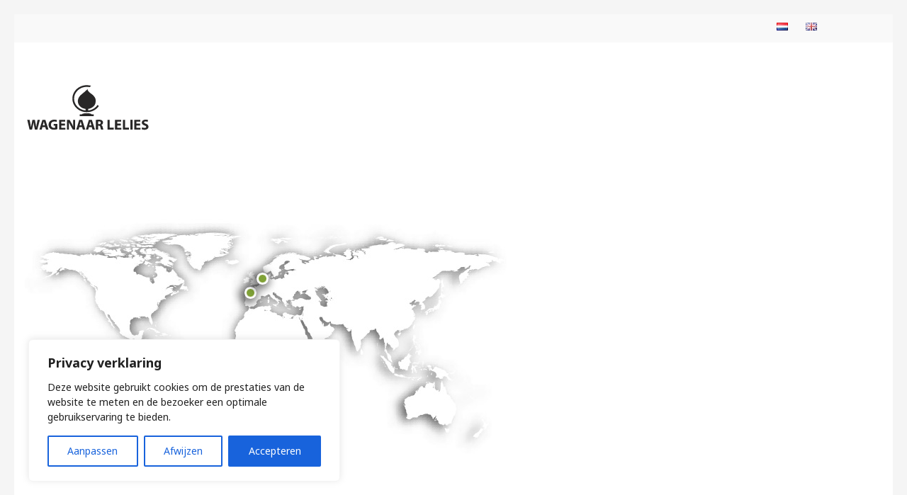

--- FILE ---
content_type: image/svg+xml
request_url: https://www.wagenaar-lelies.com/wp-content/uploads/2023/07/wagenaar_lelies_logo.svg
body_size: 4483
content:
<?xml version="1.0" encoding="utf-8"?>
<!-- Generator: Adobe Illustrator 27.7.0, SVG Export Plug-In . SVG Version: 6.00 Build 0)  -->
<svg version="1.1" id="Laag_1" xmlns="http://www.w3.org/2000/svg" xmlns:xlink="http://www.w3.org/1999/xlink" x="0px" y="0px"
	 viewBox="0 0 400 159" style="enable-background:new 0 0 400 159;" xml:space="preserve">
<style type="text/css">
	.st0{fill:#282727;}
</style>
<g>
	<path class="st0" d="M15.2,150.38l-7.5-31.59h7.64l2.39,12.98c0.7,3.8,1.36,7.88,1.87,11.06h0.1c0.51-3.42,1.27-7.22,2.06-11.15
		l2.67-12.89h7.59l2.53,13.31c0.7,3.7,1.22,7.07,1.69,10.59h0.09c0.47-3.51,1.17-7.22,1.83-11.01l2.58-12.89h7.26l-8.15,31.59h-7.73
		l-2.67-13.59c-0.61-3.19-1.13-6.14-1.5-9.75h-0.09c-0.56,3.56-1.08,6.56-1.83,9.75l-3,13.59H15.2z"/>
	<path class="st0" d="M64.09,136.93l-1.97-6.7c-0.56-1.87-1.12-4.22-1.59-6.09h-0.09c-0.47,1.88-0.94,4.26-1.45,6.09l-1.88,6.7
		H64.09z M56.07,142.27l-2.25,8.11h-7.36l9.61-31.59h9.37l9.84,31.59h-7.73l-2.44-8.11H56.07z"/>
	<path class="st0" d="M103.5,148.93c-2.2,0.75-6.37,1.78-10.55,1.78c-5.76,0-9.93-1.45-12.84-4.22c-2.86-2.76-4.45-6.89-4.45-11.53
		c0.05-10.5,7.69-16.5,18.04-16.5c4.08,0,7.22,0.8,8.76,1.5l-1.5,5.77c-1.73-0.8-3.84-1.36-7.31-1.36c-5.95,0-10.5,3.32-10.5,10.22
		c0,6.56,4.12,10.36,9.99,10.36c1.59,0,2.9-0.19,3.47-0.42v-6.65h-4.88v-5.58h11.76V148.93z"/>
	<polygon class="st0" points="127.88,137.02 116.25,137.02 116.25,144.52 129.23,144.52 129.23,150.38 109.13,150.38 109.13,118.79 
		128.58,118.79 128.58,124.65 116.25,124.65 116.25,131.21 127.88,131.21 	"/>
	<path class="st0" d="M134.11,150.38v-31.59h8.34l6.56,11.58c1.88,3.32,3.7,7.27,5.16,10.82h0.09c-0.42-4.17-0.56-8.44-0.56-13.22
		v-9.19h6.56v31.59h-7.5l-6.75-12.19c-1.87-3.37-3.98-7.45-5.48-11.15h-0.19c0.24,4.22,0.33,8.67,0.33,13.83v9.51H134.11z"/>
	<path class="st0" d="M181.36,136.93l-1.97-6.7c-0.56-1.87-1.13-4.22-1.59-6.09h-0.09c-0.47,1.88-0.94,4.26-1.45,6.09l-1.87,6.7
		H181.36z M173.34,142.27l-2.25,8.11h-7.36l9.61-31.59h9.37l9.84,31.59h-7.73l-2.44-8.11H173.34z"/>
	<path class="st0" d="M212.11,136.93l-1.97-6.7c-0.56-1.87-1.13-4.22-1.59-6.09h-0.1c-0.47,1.88-0.94,4.26-1.45,6.09l-1.87,6.7
		H212.11z M204.09,142.27l-2.25,8.11h-7.36l9.61-31.59h9.38l9.84,31.59h-7.73l-2.44-8.11H204.09z"/>
	<path class="st0" d="M233.38,132.81h2.81c3.56,0,5.67-1.78,5.67-4.55c0-2.86-1.97-4.36-5.25-4.36c-1.73,0-2.72,0.09-3.23,0.23
		V132.81z M226.31,119.22c2.3-0.38,5.67-0.66,9.52-0.66c4.69,0,7.97,0.7,10.22,2.48c1.92,1.5,2.95,3.75,2.95,6.66
		c0,3.99-2.86,6.75-5.58,7.73v0.14c2.2,0.89,3.42,2.95,4.22,5.86c0.98,3.61,1.92,7.73,2.53,8.95h-7.31
		c-0.47-0.94-1.26-3.47-2.16-7.36c-0.89-3.99-2.25-5.02-5.2-5.06h-2.11v12.42h-7.08V119.22z"/>
	<polygon class="st0" points="263.15,118.79 270.27,118.79 270.27,144.38 282.83,144.38 282.83,150.38 263.15,150.38 	"/>
	<polygon class="st0" points="305.84,137.02 294.22,137.02 294.22,144.52 307.2,144.52 307.2,150.38 287.1,150.38 287.1,118.79 
		306.55,118.79 306.55,124.65 294.22,124.65 294.22,131.21 305.84,131.21 	"/>
	<polygon class="st0" points="312.13,118.79 319.25,118.79 319.25,144.38 331.81,144.38 331.81,150.38 312.13,150.38 	"/>
	<rect x="336.07" y="118.79" class="st0" width="7.12" height="31.59"/>
	<polygon class="st0" points="367.01,137.02 355.39,137.02 355.39,144.52 368.37,144.52 368.37,150.38 348.26,150.38 348.26,118.79 
		367.71,118.79 367.71,124.65 355.39,124.65 355.39,131.21 367.01,131.21 	"/>
	<path class="st0" d="M373.48,143.02c1.87,0.98,4.87,1.97,7.92,1.97c3.28,0,5.02-1.36,5.02-3.42c0-1.97-1.5-3.1-5.3-4.41
		c-5.25-1.87-8.72-4.78-8.72-9.37c0-5.39,4.54-9.47,11.95-9.47c3.61,0,6.18,0.7,8.06,1.59l-1.59,5.72c-1.22-0.61-3.52-1.5-6.56-1.5
		c-3.1,0-4.6,1.45-4.6,3.05c0,2.02,1.73,2.91,5.86,4.45c5.58,2.06,8.15,4.97,8.15,9.42c0,5.3-4.03,9.8-12.7,9.8
		c-3.61,0-7.17-0.99-8.95-1.97L373.48,143.02z"/>
	<path class="st0" d="M212.47,101.19c0-2.03-8.73-3.14-8.73-3.14h-6.18h-0.68h-6.19c0,0-8.73,1.1-8.73,3.14l-6.95,0.08v5.59h21.86
		h0.68h21.86v-5.59L212.47,101.19z"/>
	<path class="st0" d="M231.76,70.79c-6.35,9.73-17.2,16.58-29.8,17.95v-4.86c7.75-1.08,13.79-4.99,17.62-8.8
		c5.16-5.13,6.56-12.31,5.88-20.68c-0.85-10.33-12.47-18.26-16.65-21.31c-4.18-3.05-8.87-8.91-8.98-10.38
		c-0.12-1.47,1.11-2.43,1.11-2.43c0.57-0.79-1.13-0.11-1.47,0.11c-1.35,0.9-4.97,5.48-18.47,16.27
		c-13.5,10.79-12.14,23.16-12.14,23.16c1.02,14.91,12.76,22.48,24.63,24.06l0.17,0.02v4.93c-20.58-1.74-36.78-18.08-36.78-37.94
		c0-21.01,18.13-38.1,40.42-38.1c3.21,0,6.34,0.36,9.33,1.04l4.42-4.42c-4.34-1.3-8.96-2-13.75-2c-25.28,0-45.84,19.51-45.84,43.49
		s20.56,43.5,45.84,43.5c16.03,0,30.16-7.85,38.35-19.71L231.76,70.79z"/>
</g>
</svg>


--- FILE ---
content_type: text/javascript
request_url: https://www.wagenaar-lelies.com/wp-content/cache/wpo-minify/1761649819/assets/wpo-minify-header-e2573845.min.js
body_size: 172515
content:

/*! jQuery v3.7.1 | (c) OpenJS Foundation and other contributors | jquery.org/license */
!function(e,t){"use strict";"object"==typeof module&&"object"==typeof module.exports?module.exports=e.document?t(e,!0):function(e){if(!e.document)throw new Error("jQuery requires a window with a document");return t(e)}:t(e)}("undefined"!=typeof window?window:this,function(ie,e){"use strict";var oe=[],r=Object.getPrototypeOf,ae=oe.slice,g=oe.flat?function(e){return oe.flat.call(e)}:function(e){return oe.concat.apply([],e)},s=oe.push,se=oe.indexOf,n={},i=n.toString,ue=n.hasOwnProperty,o=ue.toString,a=o.call(Object),le={},v=function(e){return"function"==typeof e&&"number"!=typeof e.nodeType&&"function"!=typeof e.item},y=function(e){return null!=e&&e===e.window},C=ie.document,u={type:!0,src:!0,nonce:!0,noModule:!0};function m(e,t,n){var r,i,o=(n=n||C).createElement("script");if(o.text=e,t)for(r in u)(i=t[r]||t.getAttribute&&t.getAttribute(r))&&o.setAttribute(r,i);n.head.appendChild(o).parentNode.removeChild(o)}function x(e){return null==e?e+"":"object"==typeof e||"function"==typeof e?n[i.call(e)]||"object":typeof e}var t="3.7.1",l=/HTML$/i,ce=function(e,t){return new ce.fn.init(e,t)};function c(e){var t=!!e&&"length"in e&&e.length,n=x(e);return!v(e)&&!y(e)&&("array"===n||0===t||"number"==typeof t&&0<t&&t-1 in e)}function fe(e,t){return e.nodeName&&e.nodeName.toLowerCase()===t.toLowerCase()}ce.fn=ce.prototype={jquery:t,constructor:ce,length:0,toArray:function(){return ae.call(this)},get:function(e){return null==e?ae.call(this):e<0?this[e+this.length]:this[e]},pushStack:function(e){var t=ce.merge(this.constructor(),e);return t.prevObject=this,t},each:function(e){return ce.each(this,e)},map:function(n){return this.pushStack(ce.map(this,function(e,t){return n.call(e,t,e)}))},slice:function(){return this.pushStack(ae.apply(this,arguments))},first:function(){return this.eq(0)},last:function(){return this.eq(-1)},even:function(){return this.pushStack(ce.grep(this,function(e,t){return(t+1)%2}))},odd:function(){return this.pushStack(ce.grep(this,function(e,t){return t%2}))},eq:function(e){var t=this.length,n=+e+(e<0?t:0);return this.pushStack(0<=n&&n<t?[this[n]]:[])},end:function(){return this.prevObject||this.constructor()},push:s,sort:oe.sort,splice:oe.splice},ce.extend=ce.fn.extend=function(){var e,t,n,r,i,o,a=arguments[0]||{},s=1,u=arguments.length,l=!1;for("boolean"==typeof a&&(l=a,a=arguments[s]||{},s++),"object"==typeof a||v(a)||(a={}),s===u&&(a=this,s--);s<u;s++)if(null!=(e=arguments[s]))for(t in e)r=e[t],"__proto__"!==t&&a!==r&&(l&&r&&(ce.isPlainObject(r)||(i=Array.isArray(r)))?(n=a[t],o=i&&!Array.isArray(n)?[]:i||ce.isPlainObject(n)?n:{},i=!1,a[t]=ce.extend(l,o,r)):void 0!==r&&(a[t]=r));return a},ce.extend({expando:"jQuery"+(t+Math.random()).replace(/\D/g,""),isReady:!0,error:function(e){throw new Error(e)},noop:function(){},isPlainObject:function(e){var t,n;return!(!e||"[object Object]"!==i.call(e))&&(!(t=r(e))||"function"==typeof(n=ue.call(t,"constructor")&&t.constructor)&&o.call(n)===a)},isEmptyObject:function(e){var t;for(t in e)return!1;return!0},globalEval:function(e,t,n){m(e,{nonce:t&&t.nonce},n)},each:function(e,t){var n,r=0;if(c(e)){for(n=e.length;r<n;r++)if(!1===t.call(e[r],r,e[r]))break}else for(r in e)if(!1===t.call(e[r],r,e[r]))break;return e},text:function(e){var t,n="",r=0,i=e.nodeType;if(!i)while(t=e[r++])n+=ce.text(t);return 1===i||11===i?e.textContent:9===i?e.documentElement.textContent:3===i||4===i?e.nodeValue:n},makeArray:function(e,t){var n=t||[];return null!=e&&(c(Object(e))?ce.merge(n,"string"==typeof e?[e]:e):s.call(n,e)),n},inArray:function(e,t,n){return null==t?-1:se.call(t,e,n)},isXMLDoc:function(e){var t=e&&e.namespaceURI,n=e&&(e.ownerDocument||e).documentElement;return!l.test(t||n&&n.nodeName||"HTML")},merge:function(e,t){for(var n=+t.length,r=0,i=e.length;r<n;r++)e[i++]=t[r];return e.length=i,e},grep:function(e,t,n){for(var r=[],i=0,o=e.length,a=!n;i<o;i++)!t(e[i],i)!==a&&r.push(e[i]);return r},map:function(e,t,n){var r,i,o=0,a=[];if(c(e))for(r=e.length;o<r;o++)null!=(i=t(e[o],o,n))&&a.push(i);else for(o in e)null!=(i=t(e[o],o,n))&&a.push(i);return g(a)},guid:1,support:le}),"function"==typeof Symbol&&(ce.fn[Symbol.iterator]=oe[Symbol.iterator]),ce.each("Boolean Number String Function Array Date RegExp Object Error Symbol".split(" "),function(e,t){n["[object "+t+"]"]=t.toLowerCase()});var pe=oe.pop,de=oe.sort,he=oe.splice,ge="[\\x20\\t\\r\\n\\f]",ve=new RegExp("^"+ge+"+|((?:^|[^\\\\])(?:\\\\.)*)"+ge+"+$","g");ce.contains=function(e,t){var n=t&&t.parentNode;return e===n||!(!n||1!==n.nodeType||!(e.contains?e.contains(n):e.compareDocumentPosition&&16&e.compareDocumentPosition(n)))};var f=/([\0-\x1f\x7f]|^-?\d)|^-$|[^\x80-\uFFFF\w-]/g;function p(e,t){return t?"\0"===e?"\ufffd":e.slice(0,-1)+"\\"+e.charCodeAt(e.length-1).toString(16)+" ":"\\"+e}ce.escapeSelector=function(e){return(e+"").replace(f,p)};var ye=C,me=s;!function(){var e,b,w,o,a,T,r,C,d,i,k=me,S=ce.expando,E=0,n=0,s=W(),c=W(),u=W(),h=W(),l=function(e,t){return e===t&&(a=!0),0},f="checked|selected|async|autofocus|autoplay|controls|defer|disabled|hidden|ismap|loop|multiple|open|readonly|required|scoped",t="(?:\\\\[\\da-fA-F]{1,6}"+ge+"?|\\\\[^\\r\\n\\f]|[\\w-]|[^\0-\\x7f])+",p="\\["+ge+"*("+t+")(?:"+ge+"*([*^$|!~]?=)"+ge+"*(?:'((?:\\\\.|[^\\\\'])*)'|\"((?:\\\\.|[^\\\\\"])*)\"|("+t+"))|)"+ge+"*\\]",g=":("+t+")(?:\\((('((?:\\\\.|[^\\\\'])*)'|\"((?:\\\\.|[^\\\\\"])*)\")|((?:\\\\.|[^\\\\()[\\]]|"+p+")*)|.*)\\)|)",v=new RegExp(ge+"+","g"),y=new RegExp("^"+ge+"*,"+ge+"*"),m=new RegExp("^"+ge+"*([>+~]|"+ge+")"+ge+"*"),x=new RegExp(ge+"|>"),j=new RegExp(g),A=new RegExp("^"+t+"$"),D={ID:new RegExp("^#("+t+")"),CLASS:new RegExp("^\\.("+t+")"),TAG:new RegExp("^("+t+"|[*])"),ATTR:new RegExp("^"+p),PSEUDO:new RegExp("^"+g),CHILD:new RegExp("^:(only|first|last|nth|nth-last)-(child|of-type)(?:\\("+ge+"*(even|odd|(([+-]|)(\\d*)n|)"+ge+"*(?:([+-]|)"+ge+"*(\\d+)|))"+ge+"*\\)|)","i"),bool:new RegExp("^(?:"+f+")$","i"),needsContext:new RegExp("^"+ge+"*[>+~]|:(even|odd|eq|gt|lt|nth|first|last)(?:\\("+ge+"*((?:-\\d)?\\d*)"+ge+"*\\)|)(?=[^-]|$)","i")},N=/^(?:input|select|textarea|button)$/i,q=/^h\d$/i,L=/^(?:#([\w-]+)|(\w+)|\.([\w-]+))$/,H=/[+~]/,O=new RegExp("\\\\[\\da-fA-F]{1,6}"+ge+"?|\\\\([^\\r\\n\\f])","g"),P=function(e,t){var n="0x"+e.slice(1)-65536;return t||(n<0?String.fromCharCode(n+65536):String.fromCharCode(n>>10|55296,1023&n|56320))},M=function(){V()},R=J(function(e){return!0===e.disabled&&fe(e,"fieldset")},{dir:"parentNode",next:"legend"});try{k.apply(oe=ae.call(ye.childNodes),ye.childNodes),oe[ye.childNodes.length].nodeType}catch(e){k={apply:function(e,t){me.apply(e,ae.call(t))},call:function(e){me.apply(e,ae.call(arguments,1))}}}function I(t,e,n,r){var i,o,a,s,u,l,c,f=e&&e.ownerDocument,p=e?e.nodeType:9;if(n=n||[],"string"!=typeof t||!t||1!==p&&9!==p&&11!==p)return n;if(!r&&(V(e),e=e||T,C)){if(11!==p&&(u=L.exec(t)))if(i=u[1]){if(9===p){if(!(a=e.getElementById(i)))return n;if(a.id===i)return k.call(n,a),n}else if(f&&(a=f.getElementById(i))&&I.contains(e,a)&&a.id===i)return k.call(n,a),n}else{if(u[2])return k.apply(n,e.getElementsByTagName(t)),n;if((i=u[3])&&e.getElementsByClassName)return k.apply(n,e.getElementsByClassName(i)),n}if(!(h[t+" "]||d&&d.test(t))){if(c=t,f=e,1===p&&(x.test(t)||m.test(t))){(f=H.test(t)&&U(e.parentNode)||e)==e&&le.scope||((s=e.getAttribute("id"))?s=ce.escapeSelector(s):e.setAttribute("id",s=S)),o=(l=Y(t)).length;while(o--)l[o]=(s?"#"+s:":scope")+" "+Q(l[o]);c=l.join(",")}try{return k.apply(n,f.querySelectorAll(c)),n}catch(e){h(t,!0)}finally{s===S&&e.removeAttribute("id")}}}return re(t.replace(ve,"$1"),e,n,r)}function W(){var r=[];return function e(t,n){return r.push(t+" ")>b.cacheLength&&delete e[r.shift()],e[t+" "]=n}}function F(e){return e[S]=!0,e}function $(e){var t=T.createElement("fieldset");try{return!!e(t)}catch(e){return!1}finally{t.parentNode&&t.parentNode.removeChild(t),t=null}}function B(t){return function(e){return fe(e,"input")&&e.type===t}}function _(t){return function(e){return(fe(e,"input")||fe(e,"button"))&&e.type===t}}function z(t){return function(e){return"form"in e?e.parentNode&&!1===e.disabled?"label"in e?"label"in e.parentNode?e.parentNode.disabled===t:e.disabled===t:e.isDisabled===t||e.isDisabled!==!t&&R(e)===t:e.disabled===t:"label"in e&&e.disabled===t}}function X(a){return F(function(o){return o=+o,F(function(e,t){var n,r=a([],e.length,o),i=r.length;while(i--)e[n=r[i]]&&(e[n]=!(t[n]=e[n]))})})}function U(e){return e&&"undefined"!=typeof e.getElementsByTagName&&e}function V(e){var t,n=e?e.ownerDocument||e:ye;return n!=T&&9===n.nodeType&&n.documentElement&&(r=(T=n).documentElement,C=!ce.isXMLDoc(T),i=r.matches||r.webkitMatchesSelector||r.msMatchesSelector,r.msMatchesSelector&&ye!=T&&(t=T.defaultView)&&t.top!==t&&t.addEventListener("unload",M),le.getById=$(function(e){return r.appendChild(e).id=ce.expando,!T.getElementsByName||!T.getElementsByName(ce.expando).length}),le.disconnectedMatch=$(function(e){return i.call(e,"*")}),le.scope=$(function(){return T.querySelectorAll(":scope")}),le.cssHas=$(function(){try{return T.querySelector(":has(*,:jqfake)"),!1}catch(e){return!0}}),le.getById?(b.filter.ID=function(e){var t=e.replace(O,P);return function(e){return e.getAttribute("id")===t}},b.find.ID=function(e,t){if("undefined"!=typeof t.getElementById&&C){var n=t.getElementById(e);return n?[n]:[]}}):(b.filter.ID=function(e){var n=e.replace(O,P);return function(e){var t="undefined"!=typeof e.getAttributeNode&&e.getAttributeNode("id");return t&&t.value===n}},b.find.ID=function(e,t){if("undefined"!=typeof t.getElementById&&C){var n,r,i,o=t.getElementById(e);if(o){if((n=o.getAttributeNode("id"))&&n.value===e)return[o];i=t.getElementsByName(e),r=0;while(o=i[r++])if((n=o.getAttributeNode("id"))&&n.value===e)return[o]}return[]}}),b.find.TAG=function(e,t){return"undefined"!=typeof t.getElementsByTagName?t.getElementsByTagName(e):t.querySelectorAll(e)},b.find.CLASS=function(e,t){if("undefined"!=typeof t.getElementsByClassName&&C)return t.getElementsByClassName(e)},d=[],$(function(e){var t;r.appendChild(e).innerHTML="<a id='"+S+"' href='' disabled='disabled'></a><select id='"+S+"-\r\\' disabled='disabled'><option selected=''></option></select>",e.querySelectorAll("[selected]").length||d.push("\\["+ge+"*(?:value|"+f+")"),e.querySelectorAll("[id~="+S+"-]").length||d.push("~="),e.querySelectorAll("a#"+S+"+*").length||d.push(".#.+[+~]"),e.querySelectorAll(":checked").length||d.push(":checked"),(t=T.createElement("input")).setAttribute("type","hidden"),e.appendChild(t).setAttribute("name","D"),r.appendChild(e).disabled=!0,2!==e.querySelectorAll(":disabled").length&&d.push(":enabled",":disabled"),(t=T.createElement("input")).setAttribute("name",""),e.appendChild(t),e.querySelectorAll("[name='']").length||d.push("\\["+ge+"*name"+ge+"*="+ge+"*(?:''|\"\")")}),le.cssHas||d.push(":has"),d=d.length&&new RegExp(d.join("|")),l=function(e,t){if(e===t)return a=!0,0;var n=!e.compareDocumentPosition-!t.compareDocumentPosition;return n||(1&(n=(e.ownerDocument||e)==(t.ownerDocument||t)?e.compareDocumentPosition(t):1)||!le.sortDetached&&t.compareDocumentPosition(e)===n?e===T||e.ownerDocument==ye&&I.contains(ye,e)?-1:t===T||t.ownerDocument==ye&&I.contains(ye,t)?1:o?se.call(o,e)-se.call(o,t):0:4&n?-1:1)}),T}for(e in I.matches=function(e,t){return I(e,null,null,t)},I.matchesSelector=function(e,t){if(V(e),C&&!h[t+" "]&&(!d||!d.test(t)))try{var n=i.call(e,t);if(n||le.disconnectedMatch||e.document&&11!==e.document.nodeType)return n}catch(e){h(t,!0)}return 0<I(t,T,null,[e]).length},I.contains=function(e,t){return(e.ownerDocument||e)!=T&&V(e),ce.contains(e,t)},I.attr=function(e,t){(e.ownerDocument||e)!=T&&V(e);var n=b.attrHandle[t.toLowerCase()],r=n&&ue.call(b.attrHandle,t.toLowerCase())?n(e,t,!C):void 0;return void 0!==r?r:e.getAttribute(t)},I.error=function(e){throw new Error("Syntax error, unrecognized expression: "+e)},ce.uniqueSort=function(e){var t,n=[],r=0,i=0;if(a=!le.sortStable,o=!le.sortStable&&ae.call(e,0),de.call(e,l),a){while(t=e[i++])t===e[i]&&(r=n.push(i));while(r--)he.call(e,n[r],1)}return o=null,e},ce.fn.uniqueSort=function(){return this.pushStack(ce.uniqueSort(ae.apply(this)))},(b=ce.expr={cacheLength:50,createPseudo:F,match:D,attrHandle:{},find:{},relative:{">":{dir:"parentNode",first:!0}," ":{dir:"parentNode"},"+":{dir:"previousSibling",first:!0},"~":{dir:"previousSibling"}},preFilter:{ATTR:function(e){return e[1]=e[1].replace(O,P),e[3]=(e[3]||e[4]||e[5]||"").replace(O,P),"~="===e[2]&&(e[3]=" "+e[3]+" "),e.slice(0,4)},CHILD:function(e){return e[1]=e[1].toLowerCase(),"nth"===e[1].slice(0,3)?(e[3]||I.error(e[0]),e[4]=+(e[4]?e[5]+(e[6]||1):2*("even"===e[3]||"odd"===e[3])),e[5]=+(e[7]+e[8]||"odd"===e[3])):e[3]&&I.error(e[0]),e},PSEUDO:function(e){var t,n=!e[6]&&e[2];return D.CHILD.test(e[0])?null:(e[3]?e[2]=e[4]||e[5]||"":n&&j.test(n)&&(t=Y(n,!0))&&(t=n.indexOf(")",n.length-t)-n.length)&&(e[0]=e[0].slice(0,t),e[2]=n.slice(0,t)),e.slice(0,3))}},filter:{TAG:function(e){var t=e.replace(O,P).toLowerCase();return"*"===e?function(){return!0}:function(e){return fe(e,t)}},CLASS:function(e){var t=s[e+" "];return t||(t=new RegExp("(^|"+ge+")"+e+"("+ge+"|$)"))&&s(e,function(e){return t.test("string"==typeof e.className&&e.className||"undefined"!=typeof e.getAttribute&&e.getAttribute("class")||"")})},ATTR:function(n,r,i){return function(e){var t=I.attr(e,n);return null==t?"!="===r:!r||(t+="","="===r?t===i:"!="===r?t!==i:"^="===r?i&&0===t.indexOf(i):"*="===r?i&&-1<t.indexOf(i):"$="===r?i&&t.slice(-i.length)===i:"~="===r?-1<(" "+t.replace(v," ")+" ").indexOf(i):"|="===r&&(t===i||t.slice(0,i.length+1)===i+"-"))}},CHILD:function(d,e,t,h,g){var v="nth"!==d.slice(0,3),y="last"!==d.slice(-4),m="of-type"===e;return 1===h&&0===g?function(e){return!!e.parentNode}:function(e,t,n){var r,i,o,a,s,u=v!==y?"nextSibling":"previousSibling",l=e.parentNode,c=m&&e.nodeName.toLowerCase(),f=!n&&!m,p=!1;if(l){if(v){while(u){o=e;while(o=o[u])if(m?fe(o,c):1===o.nodeType)return!1;s=u="only"===d&&!s&&"nextSibling"}return!0}if(s=[y?l.firstChild:l.lastChild],y&&f){p=(a=(r=(i=l[S]||(l[S]={}))[d]||[])[0]===E&&r[1])&&r[2],o=a&&l.childNodes[a];while(o=++a&&o&&o[u]||(p=a=0)||s.pop())if(1===o.nodeType&&++p&&o===e){i[d]=[E,a,p];break}}else if(f&&(p=a=(r=(i=e[S]||(e[S]={}))[d]||[])[0]===E&&r[1]),!1===p)while(o=++a&&o&&o[u]||(p=a=0)||s.pop())if((m?fe(o,c):1===o.nodeType)&&++p&&(f&&((i=o[S]||(o[S]={}))[d]=[E,p]),o===e))break;return(p-=g)===h||p%h==0&&0<=p/h}}},PSEUDO:function(e,o){var t,a=b.pseudos[e]||b.setFilters[e.toLowerCase()]||I.error("unsupported pseudo: "+e);return a[S]?a(o):1<a.length?(t=[e,e,"",o],b.setFilters.hasOwnProperty(e.toLowerCase())?F(function(e,t){var n,r=a(e,o),i=r.length;while(i--)e[n=se.call(e,r[i])]=!(t[n]=r[i])}):function(e){return a(e,0,t)}):a}},pseudos:{not:F(function(e){var r=[],i=[],s=ne(e.replace(ve,"$1"));return s[S]?F(function(e,t,n,r){var i,o=s(e,null,r,[]),a=e.length;while(a--)(i=o[a])&&(e[a]=!(t[a]=i))}):function(e,t,n){return r[0]=e,s(r,null,n,i),r[0]=null,!i.pop()}}),has:F(function(t){return function(e){return 0<I(t,e).length}}),contains:F(function(t){return t=t.replace(O,P),function(e){return-1<(e.textContent||ce.text(e)).indexOf(t)}}),lang:F(function(n){return A.test(n||"")||I.error("unsupported lang: "+n),n=n.replace(O,P).toLowerCase(),function(e){var t;do{if(t=C?e.lang:e.getAttribute("xml:lang")||e.getAttribute("lang"))return(t=t.toLowerCase())===n||0===t.indexOf(n+"-")}while((e=e.parentNode)&&1===e.nodeType);return!1}}),target:function(e){var t=ie.location&&ie.location.hash;return t&&t.slice(1)===e.id},root:function(e){return e===r},focus:function(e){return e===function(){try{return T.activeElement}catch(e){}}()&&T.hasFocus()&&!!(e.type||e.href||~e.tabIndex)},enabled:z(!1),disabled:z(!0),checked:function(e){return fe(e,"input")&&!!e.checked||fe(e,"option")&&!!e.selected},selected:function(e){return e.parentNode&&e.parentNode.selectedIndex,!0===e.selected},empty:function(e){for(e=e.firstChild;e;e=e.nextSibling)if(e.nodeType<6)return!1;return!0},parent:function(e){return!b.pseudos.empty(e)},header:function(e){return q.test(e.nodeName)},input:function(e){return N.test(e.nodeName)},button:function(e){return fe(e,"input")&&"button"===e.type||fe(e,"button")},text:function(e){var t;return fe(e,"input")&&"text"===e.type&&(null==(t=e.getAttribute("type"))||"text"===t.toLowerCase())},first:X(function(){return[0]}),last:X(function(e,t){return[t-1]}),eq:X(function(e,t,n){return[n<0?n+t:n]}),even:X(function(e,t){for(var n=0;n<t;n+=2)e.push(n);return e}),odd:X(function(e,t){for(var n=1;n<t;n+=2)e.push(n);return e}),lt:X(function(e,t,n){var r;for(r=n<0?n+t:t<n?t:n;0<=--r;)e.push(r);return e}),gt:X(function(e,t,n){for(var r=n<0?n+t:n;++r<t;)e.push(r);return e})}}).pseudos.nth=b.pseudos.eq,{radio:!0,checkbox:!0,file:!0,password:!0,image:!0})b.pseudos[e]=B(e);for(e in{submit:!0,reset:!0})b.pseudos[e]=_(e);function G(){}function Y(e,t){var n,r,i,o,a,s,u,l=c[e+" "];if(l)return t?0:l.slice(0);a=e,s=[],u=b.preFilter;while(a){for(o in n&&!(r=y.exec(a))||(r&&(a=a.slice(r[0].length)||a),s.push(i=[])),n=!1,(r=m.exec(a))&&(n=r.shift(),i.push({value:n,type:r[0].replace(ve," ")}),a=a.slice(n.length)),b.filter)!(r=D[o].exec(a))||u[o]&&!(r=u[o](r))||(n=r.shift(),i.push({value:n,type:o,matches:r}),a=a.slice(n.length));if(!n)break}return t?a.length:a?I.error(e):c(e,s).slice(0)}function Q(e){for(var t=0,n=e.length,r="";t<n;t++)r+=e[t].value;return r}function J(a,e,t){var s=e.dir,u=e.next,l=u||s,c=t&&"parentNode"===l,f=n++;return e.first?function(e,t,n){while(e=e[s])if(1===e.nodeType||c)return a(e,t,n);return!1}:function(e,t,n){var r,i,o=[E,f];if(n){while(e=e[s])if((1===e.nodeType||c)&&a(e,t,n))return!0}else while(e=e[s])if(1===e.nodeType||c)if(i=e[S]||(e[S]={}),u&&fe(e,u))e=e[s]||e;else{if((r=i[l])&&r[0]===E&&r[1]===f)return o[2]=r[2];if((i[l]=o)[2]=a(e,t,n))return!0}return!1}}function K(i){return 1<i.length?function(e,t,n){var r=i.length;while(r--)if(!i[r](e,t,n))return!1;return!0}:i[0]}function Z(e,t,n,r,i){for(var o,a=[],s=0,u=e.length,l=null!=t;s<u;s++)(o=e[s])&&(n&&!n(o,r,i)||(a.push(o),l&&t.push(s)));return a}function ee(d,h,g,v,y,e){return v&&!v[S]&&(v=ee(v)),y&&!y[S]&&(y=ee(y,e)),F(function(e,t,n,r){var i,o,a,s,u=[],l=[],c=t.length,f=e||function(e,t,n){for(var r=0,i=t.length;r<i;r++)I(e,t[r],n);return n}(h||"*",n.nodeType?[n]:n,[]),p=!d||!e&&h?f:Z(f,u,d,n,r);if(g?g(p,s=y||(e?d:c||v)?[]:t,n,r):s=p,v){i=Z(s,l),v(i,[],n,r),o=i.length;while(o--)(a=i[o])&&(s[l[o]]=!(p[l[o]]=a))}if(e){if(y||d){if(y){i=[],o=s.length;while(o--)(a=s[o])&&i.push(p[o]=a);y(null,s=[],i,r)}o=s.length;while(o--)(a=s[o])&&-1<(i=y?se.call(e,a):u[o])&&(e[i]=!(t[i]=a))}}else s=Z(s===t?s.splice(c,s.length):s),y?y(null,t,s,r):k.apply(t,s)})}function te(e){for(var i,t,n,r=e.length,o=b.relative[e[0].type],a=o||b.relative[" "],s=o?1:0,u=J(function(e){return e===i},a,!0),l=J(function(e){return-1<se.call(i,e)},a,!0),c=[function(e,t,n){var r=!o&&(n||t!=w)||((i=t).nodeType?u(e,t,n):l(e,t,n));return i=null,r}];s<r;s++)if(t=b.relative[e[s].type])c=[J(K(c),t)];else{if((t=b.filter[e[s].type].apply(null,e[s].matches))[S]){for(n=++s;n<r;n++)if(b.relative[e[n].type])break;return ee(1<s&&K(c),1<s&&Q(e.slice(0,s-1).concat({value:" "===e[s-2].type?"*":""})).replace(ve,"$1"),t,s<n&&te(e.slice(s,n)),n<r&&te(e=e.slice(n)),n<r&&Q(e))}c.push(t)}return K(c)}function ne(e,t){var n,v,y,m,x,r,i=[],o=[],a=u[e+" "];if(!a){t||(t=Y(e)),n=t.length;while(n--)(a=te(t[n]))[S]?i.push(a):o.push(a);(a=u(e,(v=o,m=0<(y=i).length,x=0<v.length,r=function(e,t,n,r,i){var o,a,s,u=0,l="0",c=e&&[],f=[],p=w,d=e||x&&b.find.TAG("*",i),h=E+=null==p?1:Math.random()||.1,g=d.length;for(i&&(w=t==T||t||i);l!==g&&null!=(o=d[l]);l++){if(x&&o){a=0,t||o.ownerDocument==T||(V(o),n=!C);while(s=v[a++])if(s(o,t||T,n)){k.call(r,o);break}i&&(E=h)}m&&((o=!s&&o)&&u--,e&&c.push(o))}if(u+=l,m&&l!==u){a=0;while(s=y[a++])s(c,f,t,n);if(e){if(0<u)while(l--)c[l]||f[l]||(f[l]=pe.call(r));f=Z(f)}k.apply(r,f),i&&!e&&0<f.length&&1<u+y.length&&ce.uniqueSort(r)}return i&&(E=h,w=p),c},m?F(r):r))).selector=e}return a}function re(e,t,n,r){var i,o,a,s,u,l="function"==typeof e&&e,c=!r&&Y(e=l.selector||e);if(n=n||[],1===c.length){if(2<(o=c[0]=c[0].slice(0)).length&&"ID"===(a=o[0]).type&&9===t.nodeType&&C&&b.relative[o[1].type]){if(!(t=(b.find.ID(a.matches[0].replace(O,P),t)||[])[0]))return n;l&&(t=t.parentNode),e=e.slice(o.shift().value.length)}i=D.needsContext.test(e)?0:o.length;while(i--){if(a=o[i],b.relative[s=a.type])break;if((u=b.find[s])&&(r=u(a.matches[0].replace(O,P),H.test(o[0].type)&&U(t.parentNode)||t))){if(o.splice(i,1),!(e=r.length&&Q(o)))return k.apply(n,r),n;break}}}return(l||ne(e,c))(r,t,!C,n,!t||H.test(e)&&U(t.parentNode)||t),n}G.prototype=b.filters=b.pseudos,b.setFilters=new G,le.sortStable=S.split("").sort(l).join("")===S,V(),le.sortDetached=$(function(e){return 1&e.compareDocumentPosition(T.createElement("fieldset"))}),ce.find=I,ce.expr[":"]=ce.expr.pseudos,ce.unique=ce.uniqueSort,I.compile=ne,I.select=re,I.setDocument=V,I.tokenize=Y,I.escape=ce.escapeSelector,I.getText=ce.text,I.isXML=ce.isXMLDoc,I.selectors=ce.expr,I.support=ce.support,I.uniqueSort=ce.uniqueSort}();var d=function(e,t,n){var r=[],i=void 0!==n;while((e=e[t])&&9!==e.nodeType)if(1===e.nodeType){if(i&&ce(e).is(n))break;r.push(e)}return r},h=function(e,t){for(var n=[];e;e=e.nextSibling)1===e.nodeType&&e!==t&&n.push(e);return n},b=ce.expr.match.needsContext,w=/^<([a-z][^\/\0>:\x20\t\r\n\f]*)[\x20\t\r\n\f]*\/?>(?:<\/\1>|)$/i;function T(e,n,r){return v(n)?ce.grep(e,function(e,t){return!!n.call(e,t,e)!==r}):n.nodeType?ce.grep(e,function(e){return e===n!==r}):"string"!=typeof n?ce.grep(e,function(e){return-1<se.call(n,e)!==r}):ce.filter(n,e,r)}ce.filter=function(e,t,n){var r=t[0];return n&&(e=":not("+e+")"),1===t.length&&1===r.nodeType?ce.find.matchesSelector(r,e)?[r]:[]:ce.find.matches(e,ce.grep(t,function(e){return 1===e.nodeType}))},ce.fn.extend({find:function(e){var t,n,r=this.length,i=this;if("string"!=typeof e)return this.pushStack(ce(e).filter(function(){for(t=0;t<r;t++)if(ce.contains(i[t],this))return!0}));for(n=this.pushStack([]),t=0;t<r;t++)ce.find(e,i[t],n);return 1<r?ce.uniqueSort(n):n},filter:function(e){return this.pushStack(T(this,e||[],!1))},not:function(e){return this.pushStack(T(this,e||[],!0))},is:function(e){return!!T(this,"string"==typeof e&&b.test(e)?ce(e):e||[],!1).length}});var k,S=/^(?:\s*(<[\w\W]+>)[^>]*|#([\w-]+))$/;(ce.fn.init=function(e,t,n){var r,i;if(!e)return this;if(n=n||k,"string"==typeof e){if(!(r="<"===e[0]&&">"===e[e.length-1]&&3<=e.length?[null,e,null]:S.exec(e))||!r[1]&&t)return!t||t.jquery?(t||n).find(e):this.constructor(t).find(e);if(r[1]){if(t=t instanceof ce?t[0]:t,ce.merge(this,ce.parseHTML(r[1],t&&t.nodeType?t.ownerDocument||t:C,!0)),w.test(r[1])&&ce.isPlainObject(t))for(r in t)v(this[r])?this[r](t[r]):this.attr(r,t[r]);return this}return(i=C.getElementById(r[2]))&&(this[0]=i,this.length=1),this}return e.nodeType?(this[0]=e,this.length=1,this):v(e)?void 0!==n.ready?n.ready(e):e(ce):ce.makeArray(e,this)}).prototype=ce.fn,k=ce(C);var E=/^(?:parents|prev(?:Until|All))/,j={children:!0,contents:!0,next:!0,prev:!0};function A(e,t){while((e=e[t])&&1!==e.nodeType);return e}ce.fn.extend({has:function(e){var t=ce(e,this),n=t.length;return this.filter(function(){for(var e=0;e<n;e++)if(ce.contains(this,t[e]))return!0})},closest:function(e,t){var n,r=0,i=this.length,o=[],a="string"!=typeof e&&ce(e);if(!b.test(e))for(;r<i;r++)for(n=this[r];n&&n!==t;n=n.parentNode)if(n.nodeType<11&&(a?-1<a.index(n):1===n.nodeType&&ce.find.matchesSelector(n,e))){o.push(n);break}return this.pushStack(1<o.length?ce.uniqueSort(o):o)},index:function(e){return e?"string"==typeof e?se.call(ce(e),this[0]):se.call(this,e.jquery?e[0]:e):this[0]&&this[0].parentNode?this.first().prevAll().length:-1},add:function(e,t){return this.pushStack(ce.uniqueSort(ce.merge(this.get(),ce(e,t))))},addBack:function(e){return this.add(null==e?this.prevObject:this.prevObject.filter(e))}}),ce.each({parent:function(e){var t=e.parentNode;return t&&11!==t.nodeType?t:null},parents:function(e){return d(e,"parentNode")},parentsUntil:function(e,t,n){return d(e,"parentNode",n)},next:function(e){return A(e,"nextSibling")},prev:function(e){return A(e,"previousSibling")},nextAll:function(e){return d(e,"nextSibling")},prevAll:function(e){return d(e,"previousSibling")},nextUntil:function(e,t,n){return d(e,"nextSibling",n)},prevUntil:function(e,t,n){return d(e,"previousSibling",n)},siblings:function(e){return h((e.parentNode||{}).firstChild,e)},children:function(e){return h(e.firstChild)},contents:function(e){return null!=e.contentDocument&&r(e.contentDocument)?e.contentDocument:(fe(e,"template")&&(e=e.content||e),ce.merge([],e.childNodes))}},function(r,i){ce.fn[r]=function(e,t){var n=ce.map(this,i,e);return"Until"!==r.slice(-5)&&(t=e),t&&"string"==typeof t&&(n=ce.filter(t,n)),1<this.length&&(j[r]||ce.uniqueSort(n),E.test(r)&&n.reverse()),this.pushStack(n)}});var D=/[^\x20\t\r\n\f]+/g;function N(e){return e}function q(e){throw e}function L(e,t,n,r){var i;try{e&&v(i=e.promise)?i.call(e).done(t).fail(n):e&&v(i=e.then)?i.call(e,t,n):t.apply(void 0,[e].slice(r))}catch(e){n.apply(void 0,[e])}}ce.Callbacks=function(r){var e,n;r="string"==typeof r?(e=r,n={},ce.each(e.match(D)||[],function(e,t){n[t]=!0}),n):ce.extend({},r);var i,t,o,a,s=[],u=[],l=-1,c=function(){for(a=a||r.once,o=i=!0;u.length;l=-1){t=u.shift();while(++l<s.length)!1===s[l].apply(t[0],t[1])&&r.stopOnFalse&&(l=s.length,t=!1)}r.memory||(t=!1),i=!1,a&&(s=t?[]:"")},f={add:function(){return s&&(t&&!i&&(l=s.length-1,u.push(t)),function n(e){ce.each(e,function(e,t){v(t)?r.unique&&f.has(t)||s.push(t):t&&t.length&&"string"!==x(t)&&n(t)})}(arguments),t&&!i&&c()),this},remove:function(){return ce.each(arguments,function(e,t){var n;while(-1<(n=ce.inArray(t,s,n)))s.splice(n,1),n<=l&&l--}),this},has:function(e){return e?-1<ce.inArray(e,s):0<s.length},empty:function(){return s&&(s=[]),this},disable:function(){return a=u=[],s=t="",this},disabled:function(){return!s},lock:function(){return a=u=[],t||i||(s=t=""),this},locked:function(){return!!a},fireWith:function(e,t){return a||(t=[e,(t=t||[]).slice?t.slice():t],u.push(t),i||c()),this},fire:function(){return f.fireWith(this,arguments),this},fired:function(){return!!o}};return f},ce.extend({Deferred:function(e){var o=[["notify","progress",ce.Callbacks("memory"),ce.Callbacks("memory"),2],["resolve","done",ce.Callbacks("once memory"),ce.Callbacks("once memory"),0,"resolved"],["reject","fail",ce.Callbacks("once memory"),ce.Callbacks("once memory"),1,"rejected"]],i="pending",a={state:function(){return i},always:function(){return s.done(arguments).fail(arguments),this},"catch":function(e){return a.then(null,e)},pipe:function(){var i=arguments;return ce.Deferred(function(r){ce.each(o,function(e,t){var n=v(i[t[4]])&&i[t[4]];s[t[1]](function(){var e=n&&n.apply(this,arguments);e&&v(e.promise)?e.promise().progress(r.notify).done(r.resolve).fail(r.reject):r[t[0]+"With"](this,n?[e]:arguments)})}),i=null}).promise()},then:function(t,n,r){var u=0;function l(i,o,a,s){return function(){var n=this,r=arguments,e=function(){var e,t;if(!(i<u)){if((e=a.apply(n,r))===o.promise())throw new TypeError("Thenable self-resolution");t=e&&("object"==typeof e||"function"==typeof e)&&e.then,v(t)?s?t.call(e,l(u,o,N,s),l(u,o,q,s)):(u++,t.call(e,l(u,o,N,s),l(u,o,q,s),l(u,o,N,o.notifyWith))):(a!==N&&(n=void 0,r=[e]),(s||o.resolveWith)(n,r))}},t=s?e:function(){try{e()}catch(e){ce.Deferred.exceptionHook&&ce.Deferred.exceptionHook(e,t.error),u<=i+1&&(a!==q&&(n=void 0,r=[e]),o.rejectWith(n,r))}};i?t():(ce.Deferred.getErrorHook?t.error=ce.Deferred.getErrorHook():ce.Deferred.getStackHook&&(t.error=ce.Deferred.getStackHook()),ie.setTimeout(t))}}return ce.Deferred(function(e){o[0][3].add(l(0,e,v(r)?r:N,e.notifyWith)),o[1][3].add(l(0,e,v(t)?t:N)),o[2][3].add(l(0,e,v(n)?n:q))}).promise()},promise:function(e){return null!=e?ce.extend(e,a):a}},s={};return ce.each(o,function(e,t){var n=t[2],r=t[5];a[t[1]]=n.add,r&&n.add(function(){i=r},o[3-e][2].disable,o[3-e][3].disable,o[0][2].lock,o[0][3].lock),n.add(t[3].fire),s[t[0]]=function(){return s[t[0]+"With"](this===s?void 0:this,arguments),this},s[t[0]+"With"]=n.fireWith}),a.promise(s),e&&e.call(s,s),s},when:function(e){var n=arguments.length,t=n,r=Array(t),i=ae.call(arguments),o=ce.Deferred(),a=function(t){return function(e){r[t]=this,i[t]=1<arguments.length?ae.call(arguments):e,--n||o.resolveWith(r,i)}};if(n<=1&&(L(e,o.done(a(t)).resolve,o.reject,!n),"pending"===o.state()||v(i[t]&&i[t].then)))return o.then();while(t--)L(i[t],a(t),o.reject);return o.promise()}});var H=/^(Eval|Internal|Range|Reference|Syntax|Type|URI)Error$/;ce.Deferred.exceptionHook=function(e,t){ie.console&&ie.console.warn&&e&&H.test(e.name)&&ie.console.warn("jQuery.Deferred exception: "+e.message,e.stack,t)},ce.readyException=function(e){ie.setTimeout(function(){throw e})};var O=ce.Deferred();function P(){C.removeEventListener("DOMContentLoaded",P),ie.removeEventListener("load",P),ce.ready()}ce.fn.ready=function(e){return O.then(e)["catch"](function(e){ce.readyException(e)}),this},ce.extend({isReady:!1,readyWait:1,ready:function(e){(!0===e?--ce.readyWait:ce.isReady)||(ce.isReady=!0)!==e&&0<--ce.readyWait||O.resolveWith(C,[ce])}}),ce.ready.then=O.then,"complete"===C.readyState||"loading"!==C.readyState&&!C.documentElement.doScroll?ie.setTimeout(ce.ready):(C.addEventListener("DOMContentLoaded",P),ie.addEventListener("load",P));var M=function(e,t,n,r,i,o,a){var s=0,u=e.length,l=null==n;if("object"===x(n))for(s in i=!0,n)M(e,t,s,n[s],!0,o,a);else if(void 0!==r&&(i=!0,v(r)||(a=!0),l&&(a?(t.call(e,r),t=null):(l=t,t=function(e,t,n){return l.call(ce(e),n)})),t))for(;s<u;s++)t(e[s],n,a?r:r.call(e[s],s,t(e[s],n)));return i?e:l?t.call(e):u?t(e[0],n):o},R=/^-ms-/,I=/-([a-z])/g;function W(e,t){return t.toUpperCase()}function F(e){return e.replace(R,"ms-").replace(I,W)}var $=function(e){return 1===e.nodeType||9===e.nodeType||!+e.nodeType};function B(){this.expando=ce.expando+B.uid++}B.uid=1,B.prototype={cache:function(e){var t=e[this.expando];return t||(t={},$(e)&&(e.nodeType?e[this.expando]=t:Object.defineProperty(e,this.expando,{value:t,configurable:!0}))),t},set:function(e,t,n){var r,i=this.cache(e);if("string"==typeof t)i[F(t)]=n;else for(r in t)i[F(r)]=t[r];return i},get:function(e,t){return void 0===t?this.cache(e):e[this.expando]&&e[this.expando][F(t)]},access:function(e,t,n){return void 0===t||t&&"string"==typeof t&&void 0===n?this.get(e,t):(this.set(e,t,n),void 0!==n?n:t)},remove:function(e,t){var n,r=e[this.expando];if(void 0!==r){if(void 0!==t){n=(t=Array.isArray(t)?t.map(F):(t=F(t))in r?[t]:t.match(D)||[]).length;while(n--)delete r[t[n]]}(void 0===t||ce.isEmptyObject(r))&&(e.nodeType?e[this.expando]=void 0:delete e[this.expando])}},hasData:function(e){var t=e[this.expando];return void 0!==t&&!ce.isEmptyObject(t)}};var _=new B,z=new B,X=/^(?:\{[\w\W]*\}|\[[\w\W]*\])$/,U=/[A-Z]/g;function V(e,t,n){var r,i;if(void 0===n&&1===e.nodeType)if(r="data-"+t.replace(U,"-$&").toLowerCase(),"string"==typeof(n=e.getAttribute(r))){try{n="true"===(i=n)||"false"!==i&&("null"===i?null:i===+i+""?+i:X.test(i)?JSON.parse(i):i)}catch(e){}z.set(e,t,n)}else n=void 0;return n}ce.extend({hasData:function(e){return z.hasData(e)||_.hasData(e)},data:function(e,t,n){return z.access(e,t,n)},removeData:function(e,t){z.remove(e,t)},_data:function(e,t,n){return _.access(e,t,n)},_removeData:function(e,t){_.remove(e,t)}}),ce.fn.extend({data:function(n,e){var t,r,i,o=this[0],a=o&&o.attributes;if(void 0===n){if(this.length&&(i=z.get(o),1===o.nodeType&&!_.get(o,"hasDataAttrs"))){t=a.length;while(t--)a[t]&&0===(r=a[t].name).indexOf("data-")&&(r=F(r.slice(5)),V(o,r,i[r]));_.set(o,"hasDataAttrs",!0)}return i}return"object"==typeof n?this.each(function(){z.set(this,n)}):M(this,function(e){var t;if(o&&void 0===e)return void 0!==(t=z.get(o,n))?t:void 0!==(t=V(o,n))?t:void 0;this.each(function(){z.set(this,n,e)})},null,e,1<arguments.length,null,!0)},removeData:function(e){return this.each(function(){z.remove(this,e)})}}),ce.extend({queue:function(e,t,n){var r;if(e)return t=(t||"fx")+"queue",r=_.get(e,t),n&&(!r||Array.isArray(n)?r=_.access(e,t,ce.makeArray(n)):r.push(n)),r||[]},dequeue:function(e,t){t=t||"fx";var n=ce.queue(e,t),r=n.length,i=n.shift(),o=ce._queueHooks(e,t);"inprogress"===i&&(i=n.shift(),r--),i&&("fx"===t&&n.unshift("inprogress"),delete o.stop,i.call(e,function(){ce.dequeue(e,t)},o)),!r&&o&&o.empty.fire()},_queueHooks:function(e,t){var n=t+"queueHooks";return _.get(e,n)||_.access(e,n,{empty:ce.Callbacks("once memory").add(function(){_.remove(e,[t+"queue",n])})})}}),ce.fn.extend({queue:function(t,n){var e=2;return"string"!=typeof t&&(n=t,t="fx",e--),arguments.length<e?ce.queue(this[0],t):void 0===n?this:this.each(function(){var e=ce.queue(this,t,n);ce._queueHooks(this,t),"fx"===t&&"inprogress"!==e[0]&&ce.dequeue(this,t)})},dequeue:function(e){return this.each(function(){ce.dequeue(this,e)})},clearQueue:function(e){return this.queue(e||"fx",[])},promise:function(e,t){var n,r=1,i=ce.Deferred(),o=this,a=this.length,s=function(){--r||i.resolveWith(o,[o])};"string"!=typeof e&&(t=e,e=void 0),e=e||"fx";while(a--)(n=_.get(o[a],e+"queueHooks"))&&n.empty&&(r++,n.empty.add(s));return s(),i.promise(t)}});var G=/[+-]?(?:\d*\.|)\d+(?:[eE][+-]?\d+|)/.source,Y=new RegExp("^(?:([+-])=|)("+G+")([a-z%]*)$","i"),Q=["Top","Right","Bottom","Left"],J=C.documentElement,K=function(e){return ce.contains(e.ownerDocument,e)},Z={composed:!0};J.getRootNode&&(K=function(e){return ce.contains(e.ownerDocument,e)||e.getRootNode(Z)===e.ownerDocument});var ee=function(e,t){return"none"===(e=t||e).style.display||""===e.style.display&&K(e)&&"none"===ce.css(e,"display")};function te(e,t,n,r){var i,o,a=20,s=r?function(){return r.cur()}:function(){return ce.css(e,t,"")},u=s(),l=n&&n[3]||(ce.cssNumber[t]?"":"px"),c=e.nodeType&&(ce.cssNumber[t]||"px"!==l&&+u)&&Y.exec(ce.css(e,t));if(c&&c[3]!==l){u/=2,l=l||c[3],c=+u||1;while(a--)ce.style(e,t,c+l),(1-o)*(1-(o=s()/u||.5))<=0&&(a=0),c/=o;c*=2,ce.style(e,t,c+l),n=n||[]}return n&&(c=+c||+u||0,i=n[1]?c+(n[1]+1)*n[2]:+n[2],r&&(r.unit=l,r.start=c,r.end=i)),i}var ne={};function re(e,t){for(var n,r,i,o,a,s,u,l=[],c=0,f=e.length;c<f;c++)(r=e[c]).style&&(n=r.style.display,t?("none"===n&&(l[c]=_.get(r,"display")||null,l[c]||(r.style.display="")),""===r.style.display&&ee(r)&&(l[c]=(u=a=o=void 0,a=(i=r).ownerDocument,s=i.nodeName,(u=ne[s])||(o=a.body.appendChild(a.createElement(s)),u=ce.css(o,"display"),o.parentNode.removeChild(o),"none"===u&&(u="block"),ne[s]=u)))):"none"!==n&&(l[c]="none",_.set(r,"display",n)));for(c=0;c<f;c++)null!=l[c]&&(e[c].style.display=l[c]);return e}ce.fn.extend({show:function(){return re(this,!0)},hide:function(){return re(this)},toggle:function(e){return"boolean"==typeof e?e?this.show():this.hide():this.each(function(){ee(this)?ce(this).show():ce(this).hide()})}});var xe,be,we=/^(?:checkbox|radio)$/i,Te=/<([a-z][^\/\0>\x20\t\r\n\f]*)/i,Ce=/^$|^module$|\/(?:java|ecma)script/i;xe=C.createDocumentFragment().appendChild(C.createElement("div")),(be=C.createElement("input")).setAttribute("type","radio"),be.setAttribute("checked","checked"),be.setAttribute("name","t"),xe.appendChild(be),le.checkClone=xe.cloneNode(!0).cloneNode(!0).lastChild.checked,xe.innerHTML="<textarea>x</textarea>",le.noCloneChecked=!!xe.cloneNode(!0).lastChild.defaultValue,xe.innerHTML="<option></option>",le.option=!!xe.lastChild;var ke={thead:[1,"<table>","</table>"],col:[2,"<table><colgroup>","</colgroup></table>"],tr:[2,"<table><tbody>","</tbody></table>"],td:[3,"<table><tbody><tr>","</tr></tbody></table>"],_default:[0,"",""]};function Se(e,t){var n;return n="undefined"!=typeof e.getElementsByTagName?e.getElementsByTagName(t||"*"):"undefined"!=typeof e.querySelectorAll?e.querySelectorAll(t||"*"):[],void 0===t||t&&fe(e,t)?ce.merge([e],n):n}function Ee(e,t){for(var n=0,r=e.length;n<r;n++)_.set(e[n],"globalEval",!t||_.get(t[n],"globalEval"))}ke.tbody=ke.tfoot=ke.colgroup=ke.caption=ke.thead,ke.th=ke.td,le.option||(ke.optgroup=ke.option=[1,"<select multiple='multiple'>","</select>"]);var je=/<|&#?\w+;/;function Ae(e,t,n,r,i){for(var o,a,s,u,l,c,f=t.createDocumentFragment(),p=[],d=0,h=e.length;d<h;d++)if((o=e[d])||0===o)if("object"===x(o))ce.merge(p,o.nodeType?[o]:o);else if(je.test(o)){a=a||f.appendChild(t.createElement("div")),s=(Te.exec(o)||["",""])[1].toLowerCase(),u=ke[s]||ke._default,a.innerHTML=u[1]+ce.htmlPrefilter(o)+u[2],c=u[0];while(c--)a=a.lastChild;ce.merge(p,a.childNodes),(a=f.firstChild).textContent=""}else p.push(t.createTextNode(o));f.textContent="",d=0;while(o=p[d++])if(r&&-1<ce.inArray(o,r))i&&i.push(o);else if(l=K(o),a=Se(f.appendChild(o),"script"),l&&Ee(a),n){c=0;while(o=a[c++])Ce.test(o.type||"")&&n.push(o)}return f}var De=/^([^.]*)(?:\.(.+)|)/;function Ne(){return!0}function qe(){return!1}function Le(e,t,n,r,i,o){var a,s;if("object"==typeof t){for(s in"string"!=typeof n&&(r=r||n,n=void 0),t)Le(e,s,n,r,t[s],o);return e}if(null==r&&null==i?(i=n,r=n=void 0):null==i&&("string"==typeof n?(i=r,r=void 0):(i=r,r=n,n=void 0)),!1===i)i=qe;else if(!i)return e;return 1===o&&(a=i,(i=function(e){return ce().off(e),a.apply(this,arguments)}).guid=a.guid||(a.guid=ce.guid++)),e.each(function(){ce.event.add(this,t,i,r,n)})}function He(e,r,t){t?(_.set(e,r,!1),ce.event.add(e,r,{namespace:!1,handler:function(e){var t,n=_.get(this,r);if(1&e.isTrigger&&this[r]){if(n)(ce.event.special[r]||{}).delegateType&&e.stopPropagation();else if(n=ae.call(arguments),_.set(this,r,n),this[r](),t=_.get(this,r),_.set(this,r,!1),n!==t)return e.stopImmediatePropagation(),e.preventDefault(),t}else n&&(_.set(this,r,ce.event.trigger(n[0],n.slice(1),this)),e.stopPropagation(),e.isImmediatePropagationStopped=Ne)}})):void 0===_.get(e,r)&&ce.event.add(e,r,Ne)}ce.event={global:{},add:function(t,e,n,r,i){var o,a,s,u,l,c,f,p,d,h,g,v=_.get(t);if($(t)){n.handler&&(n=(o=n).handler,i=o.selector),i&&ce.find.matchesSelector(J,i),n.guid||(n.guid=ce.guid++),(u=v.events)||(u=v.events=Object.create(null)),(a=v.handle)||(a=v.handle=function(e){return"undefined"!=typeof ce&&ce.event.triggered!==e.type?ce.event.dispatch.apply(t,arguments):void 0}),l=(e=(e||"").match(D)||[""]).length;while(l--)d=g=(s=De.exec(e[l])||[])[1],h=(s[2]||"").split(".").sort(),d&&(f=ce.event.special[d]||{},d=(i?f.delegateType:f.bindType)||d,f=ce.event.special[d]||{},c=ce.extend({type:d,origType:g,data:r,handler:n,guid:n.guid,selector:i,needsContext:i&&ce.expr.match.needsContext.test(i),namespace:h.join(".")},o),(p=u[d])||((p=u[d]=[]).delegateCount=0,f.setup&&!1!==f.setup.call(t,r,h,a)||t.addEventListener&&t.addEventListener(d,a)),f.add&&(f.add.call(t,c),c.handler.guid||(c.handler.guid=n.guid)),i?p.splice(p.delegateCount++,0,c):p.push(c),ce.event.global[d]=!0)}},remove:function(e,t,n,r,i){var o,a,s,u,l,c,f,p,d,h,g,v=_.hasData(e)&&_.get(e);if(v&&(u=v.events)){l=(t=(t||"").match(D)||[""]).length;while(l--)if(d=g=(s=De.exec(t[l])||[])[1],h=(s[2]||"").split(".").sort(),d){f=ce.event.special[d]||{},p=u[d=(r?f.delegateType:f.bindType)||d]||[],s=s[2]&&new RegExp("(^|\\.)"+h.join("\\.(?:.*\\.|)")+"(\\.|$)"),a=o=p.length;while(o--)c=p[o],!i&&g!==c.origType||n&&n.guid!==c.guid||s&&!s.test(c.namespace)||r&&r!==c.selector&&("**"!==r||!c.selector)||(p.splice(o,1),c.selector&&p.delegateCount--,f.remove&&f.remove.call(e,c));a&&!p.length&&(f.teardown&&!1!==f.teardown.call(e,h,v.handle)||ce.removeEvent(e,d,v.handle),delete u[d])}else for(d in u)ce.event.remove(e,d+t[l],n,r,!0);ce.isEmptyObject(u)&&_.remove(e,"handle events")}},dispatch:function(e){var t,n,r,i,o,a,s=new Array(arguments.length),u=ce.event.fix(e),l=(_.get(this,"events")||Object.create(null))[u.type]||[],c=ce.event.special[u.type]||{};for(s[0]=u,t=1;t<arguments.length;t++)s[t]=arguments[t];if(u.delegateTarget=this,!c.preDispatch||!1!==c.preDispatch.call(this,u)){a=ce.event.handlers.call(this,u,l),t=0;while((i=a[t++])&&!u.isPropagationStopped()){u.currentTarget=i.elem,n=0;while((o=i.handlers[n++])&&!u.isImmediatePropagationStopped())u.rnamespace&&!1!==o.namespace&&!u.rnamespace.test(o.namespace)||(u.handleObj=o,u.data=o.data,void 0!==(r=((ce.event.special[o.origType]||{}).handle||o.handler).apply(i.elem,s))&&!1===(u.result=r)&&(u.preventDefault(),u.stopPropagation()))}return c.postDispatch&&c.postDispatch.call(this,u),u.result}},handlers:function(e,t){var n,r,i,o,a,s=[],u=t.delegateCount,l=e.target;if(u&&l.nodeType&&!("click"===e.type&&1<=e.button))for(;l!==this;l=l.parentNode||this)if(1===l.nodeType&&("click"!==e.type||!0!==l.disabled)){for(o=[],a={},n=0;n<u;n++)void 0===a[i=(r=t[n]).selector+" "]&&(a[i]=r.needsContext?-1<ce(i,this).index(l):ce.find(i,this,null,[l]).length),a[i]&&o.push(r);o.length&&s.push({elem:l,handlers:o})}return l=this,u<t.length&&s.push({elem:l,handlers:t.slice(u)}),s},addProp:function(t,e){Object.defineProperty(ce.Event.prototype,t,{enumerable:!0,configurable:!0,get:v(e)?function(){if(this.originalEvent)return e(this.originalEvent)}:function(){if(this.originalEvent)return this.originalEvent[t]},set:function(e){Object.defineProperty(this,t,{enumerable:!0,configurable:!0,writable:!0,value:e})}})},fix:function(e){return e[ce.expando]?e:new ce.Event(e)},special:{load:{noBubble:!0},click:{setup:function(e){var t=this||e;return we.test(t.type)&&t.click&&fe(t,"input")&&He(t,"click",!0),!1},trigger:function(e){var t=this||e;return we.test(t.type)&&t.click&&fe(t,"input")&&He(t,"click"),!0},_default:function(e){var t=e.target;return we.test(t.type)&&t.click&&fe(t,"input")&&_.get(t,"click")||fe(t,"a")}},beforeunload:{postDispatch:function(e){void 0!==e.result&&e.originalEvent&&(e.originalEvent.returnValue=e.result)}}}},ce.removeEvent=function(e,t,n){e.removeEventListener&&e.removeEventListener(t,n)},ce.Event=function(e,t){if(!(this instanceof ce.Event))return new ce.Event(e,t);e&&e.type?(this.originalEvent=e,this.type=e.type,this.isDefaultPrevented=e.defaultPrevented||void 0===e.defaultPrevented&&!1===e.returnValue?Ne:qe,this.target=e.target&&3===e.target.nodeType?e.target.parentNode:e.target,this.currentTarget=e.currentTarget,this.relatedTarget=e.relatedTarget):this.type=e,t&&ce.extend(this,t),this.timeStamp=e&&e.timeStamp||Date.now(),this[ce.expando]=!0},ce.Event.prototype={constructor:ce.Event,isDefaultPrevented:qe,isPropagationStopped:qe,isImmediatePropagationStopped:qe,isSimulated:!1,preventDefault:function(){var e=this.originalEvent;this.isDefaultPrevented=Ne,e&&!this.isSimulated&&e.preventDefault()},stopPropagation:function(){var e=this.originalEvent;this.isPropagationStopped=Ne,e&&!this.isSimulated&&e.stopPropagation()},stopImmediatePropagation:function(){var e=this.originalEvent;this.isImmediatePropagationStopped=Ne,e&&!this.isSimulated&&e.stopImmediatePropagation(),this.stopPropagation()}},ce.each({altKey:!0,bubbles:!0,cancelable:!0,changedTouches:!0,ctrlKey:!0,detail:!0,eventPhase:!0,metaKey:!0,pageX:!0,pageY:!0,shiftKey:!0,view:!0,"char":!0,code:!0,charCode:!0,key:!0,keyCode:!0,button:!0,buttons:!0,clientX:!0,clientY:!0,offsetX:!0,offsetY:!0,pointerId:!0,pointerType:!0,screenX:!0,screenY:!0,targetTouches:!0,toElement:!0,touches:!0,which:!0},ce.event.addProp),ce.each({focus:"focusin",blur:"focusout"},function(r,i){function o(e){if(C.documentMode){var t=_.get(this,"handle"),n=ce.event.fix(e);n.type="focusin"===e.type?"focus":"blur",n.isSimulated=!0,t(e),n.target===n.currentTarget&&t(n)}else ce.event.simulate(i,e.target,ce.event.fix(e))}ce.event.special[r]={setup:function(){var e;if(He(this,r,!0),!C.documentMode)return!1;(e=_.get(this,i))||this.addEventListener(i,o),_.set(this,i,(e||0)+1)},trigger:function(){return He(this,r),!0},teardown:function(){var e;if(!C.documentMode)return!1;(e=_.get(this,i)-1)?_.set(this,i,e):(this.removeEventListener(i,o),_.remove(this,i))},_default:function(e){return _.get(e.target,r)},delegateType:i},ce.event.special[i]={setup:function(){var e=this.ownerDocument||this.document||this,t=C.documentMode?this:e,n=_.get(t,i);n||(C.documentMode?this.addEventListener(i,o):e.addEventListener(r,o,!0)),_.set(t,i,(n||0)+1)},teardown:function(){var e=this.ownerDocument||this.document||this,t=C.documentMode?this:e,n=_.get(t,i)-1;n?_.set(t,i,n):(C.documentMode?this.removeEventListener(i,o):e.removeEventListener(r,o,!0),_.remove(t,i))}}}),ce.each({mouseenter:"mouseover",mouseleave:"mouseout",pointerenter:"pointerover",pointerleave:"pointerout"},function(e,i){ce.event.special[e]={delegateType:i,bindType:i,handle:function(e){var t,n=e.relatedTarget,r=e.handleObj;return n&&(n===this||ce.contains(this,n))||(e.type=r.origType,t=r.handler.apply(this,arguments),e.type=i),t}}}),ce.fn.extend({on:function(e,t,n,r){return Le(this,e,t,n,r)},one:function(e,t,n,r){return Le(this,e,t,n,r,1)},off:function(e,t,n){var r,i;if(e&&e.preventDefault&&e.handleObj)return r=e.handleObj,ce(e.delegateTarget).off(r.namespace?r.origType+"."+r.namespace:r.origType,r.selector,r.handler),this;if("object"==typeof e){for(i in e)this.off(i,t,e[i]);return this}return!1!==t&&"function"!=typeof t||(n=t,t=void 0),!1===n&&(n=qe),this.each(function(){ce.event.remove(this,e,n,t)})}});var Oe=/<script|<style|<link/i,Pe=/checked\s*(?:[^=]|=\s*.checked.)/i,Me=/^\s*<!\[CDATA\[|\]\]>\s*$/g;function Re(e,t){return fe(e,"table")&&fe(11!==t.nodeType?t:t.firstChild,"tr")&&ce(e).children("tbody")[0]||e}function Ie(e){return e.type=(null!==e.getAttribute("type"))+"/"+e.type,e}function We(e){return"true/"===(e.type||"").slice(0,5)?e.type=e.type.slice(5):e.removeAttribute("type"),e}function Fe(e,t){var n,r,i,o,a,s;if(1===t.nodeType){if(_.hasData(e)&&(s=_.get(e).events))for(i in _.remove(t,"handle events"),s)for(n=0,r=s[i].length;n<r;n++)ce.event.add(t,i,s[i][n]);z.hasData(e)&&(o=z.access(e),a=ce.extend({},o),z.set(t,a))}}function $e(n,r,i,o){r=g(r);var e,t,a,s,u,l,c=0,f=n.length,p=f-1,d=r[0],h=v(d);if(h||1<f&&"string"==typeof d&&!le.checkClone&&Pe.test(d))return n.each(function(e){var t=n.eq(e);h&&(r[0]=d.call(this,e,t.html())),$e(t,r,i,o)});if(f&&(t=(e=Ae(r,n[0].ownerDocument,!1,n,o)).firstChild,1===e.childNodes.length&&(e=t),t||o)){for(s=(a=ce.map(Se(e,"script"),Ie)).length;c<f;c++)u=e,c!==p&&(u=ce.clone(u,!0,!0),s&&ce.merge(a,Se(u,"script"))),i.call(n[c],u,c);if(s)for(l=a[a.length-1].ownerDocument,ce.map(a,We),c=0;c<s;c++)u=a[c],Ce.test(u.type||"")&&!_.access(u,"globalEval")&&ce.contains(l,u)&&(u.src&&"module"!==(u.type||"").toLowerCase()?ce._evalUrl&&!u.noModule&&ce._evalUrl(u.src,{nonce:u.nonce||u.getAttribute("nonce")},l):m(u.textContent.replace(Me,""),u,l))}return n}function Be(e,t,n){for(var r,i=t?ce.filter(t,e):e,o=0;null!=(r=i[o]);o++)n||1!==r.nodeType||ce.cleanData(Se(r)),r.parentNode&&(n&&K(r)&&Ee(Se(r,"script")),r.parentNode.removeChild(r));return e}ce.extend({htmlPrefilter:function(e){return e},clone:function(e,t,n){var r,i,o,a,s,u,l,c=e.cloneNode(!0),f=K(e);if(!(le.noCloneChecked||1!==e.nodeType&&11!==e.nodeType||ce.isXMLDoc(e)))for(a=Se(c),r=0,i=(o=Se(e)).length;r<i;r++)s=o[r],u=a[r],void 0,"input"===(l=u.nodeName.toLowerCase())&&we.test(s.type)?u.checked=s.checked:"input"!==l&&"textarea"!==l||(u.defaultValue=s.defaultValue);if(t)if(n)for(o=o||Se(e),a=a||Se(c),r=0,i=o.length;r<i;r++)Fe(o[r],a[r]);else Fe(e,c);return 0<(a=Se(c,"script")).length&&Ee(a,!f&&Se(e,"script")),c},cleanData:function(e){for(var t,n,r,i=ce.event.special,o=0;void 0!==(n=e[o]);o++)if($(n)){if(t=n[_.expando]){if(t.events)for(r in t.events)i[r]?ce.event.remove(n,r):ce.removeEvent(n,r,t.handle);n[_.expando]=void 0}n[z.expando]&&(n[z.expando]=void 0)}}}),ce.fn.extend({detach:function(e){return Be(this,e,!0)},remove:function(e){return Be(this,e)},text:function(e){return M(this,function(e){return void 0===e?ce.text(this):this.empty().each(function(){1!==this.nodeType&&11!==this.nodeType&&9!==this.nodeType||(this.textContent=e)})},null,e,arguments.length)},append:function(){return $e(this,arguments,function(e){1!==this.nodeType&&11!==this.nodeType&&9!==this.nodeType||Re(this,e).appendChild(e)})},prepend:function(){return $e(this,arguments,function(e){if(1===this.nodeType||11===this.nodeType||9===this.nodeType){var t=Re(this,e);t.insertBefore(e,t.firstChild)}})},before:function(){return $e(this,arguments,function(e){this.parentNode&&this.parentNode.insertBefore(e,this)})},after:function(){return $e(this,arguments,function(e){this.parentNode&&this.parentNode.insertBefore(e,this.nextSibling)})},empty:function(){for(var e,t=0;null!=(e=this[t]);t++)1===e.nodeType&&(ce.cleanData(Se(e,!1)),e.textContent="");return this},clone:function(e,t){return e=null!=e&&e,t=null==t?e:t,this.map(function(){return ce.clone(this,e,t)})},html:function(e){return M(this,function(e){var t=this[0]||{},n=0,r=this.length;if(void 0===e&&1===t.nodeType)return t.innerHTML;if("string"==typeof e&&!Oe.test(e)&&!ke[(Te.exec(e)||["",""])[1].toLowerCase()]){e=ce.htmlPrefilter(e);try{for(;n<r;n++)1===(t=this[n]||{}).nodeType&&(ce.cleanData(Se(t,!1)),t.innerHTML=e);t=0}catch(e){}}t&&this.empty().append(e)},null,e,arguments.length)},replaceWith:function(){var n=[];return $e(this,arguments,function(e){var t=this.parentNode;ce.inArray(this,n)<0&&(ce.cleanData(Se(this)),t&&t.replaceChild(e,this))},n)}}),ce.each({appendTo:"append",prependTo:"prepend",insertBefore:"before",insertAfter:"after",replaceAll:"replaceWith"},function(e,a){ce.fn[e]=function(e){for(var t,n=[],r=ce(e),i=r.length-1,o=0;o<=i;o++)t=o===i?this:this.clone(!0),ce(r[o])[a](t),s.apply(n,t.get());return this.pushStack(n)}});var _e=new RegExp("^("+G+")(?!px)[a-z%]+$","i"),ze=/^--/,Xe=function(e){var t=e.ownerDocument.defaultView;return t&&t.opener||(t=ie),t.getComputedStyle(e)},Ue=function(e,t,n){var r,i,o={};for(i in t)o[i]=e.style[i],e.style[i]=t[i];for(i in r=n.call(e),t)e.style[i]=o[i];return r},Ve=new RegExp(Q.join("|"),"i");function Ge(e,t,n){var r,i,o,a,s=ze.test(t),u=e.style;return(n=n||Xe(e))&&(a=n.getPropertyValue(t)||n[t],s&&a&&(a=a.replace(ve,"$1")||void 0),""!==a||K(e)||(a=ce.style(e,t)),!le.pixelBoxStyles()&&_e.test(a)&&Ve.test(t)&&(r=u.width,i=u.minWidth,o=u.maxWidth,u.minWidth=u.maxWidth=u.width=a,a=n.width,u.width=r,u.minWidth=i,u.maxWidth=o)),void 0!==a?a+"":a}function Ye(e,t){return{get:function(){if(!e())return(this.get=t).apply(this,arguments);delete this.get}}}!function(){function e(){if(l){u.style.cssText="position:absolute;left:-11111px;width:60px;margin-top:1px;padding:0;border:0",l.style.cssText="position:relative;display:block;box-sizing:border-box;overflow:scroll;margin:auto;border:1px;padding:1px;width:60%;top:1%",J.appendChild(u).appendChild(l);var e=ie.getComputedStyle(l);n="1%"!==e.top,s=12===t(e.marginLeft),l.style.right="60%",o=36===t(e.right),r=36===t(e.width),l.style.position="absolute",i=12===t(l.offsetWidth/3),J.removeChild(u),l=null}}function t(e){return Math.round(parseFloat(e))}var n,r,i,o,a,s,u=C.createElement("div"),l=C.createElement("div");l.style&&(l.style.backgroundClip="content-box",l.cloneNode(!0).style.backgroundClip="",le.clearCloneStyle="content-box"===l.style.backgroundClip,ce.extend(le,{boxSizingReliable:function(){return e(),r},pixelBoxStyles:function(){return e(),o},pixelPosition:function(){return e(),n},reliableMarginLeft:function(){return e(),s},scrollboxSize:function(){return e(),i},reliableTrDimensions:function(){var e,t,n,r;return null==a&&(e=C.createElement("table"),t=C.createElement("tr"),n=C.createElement("div"),e.style.cssText="position:absolute;left:-11111px;border-collapse:separate",t.style.cssText="box-sizing:content-box;border:1px solid",t.style.height="1px",n.style.height="9px",n.style.display="block",J.appendChild(e).appendChild(t).appendChild(n),r=ie.getComputedStyle(t),a=parseInt(r.height,10)+parseInt(r.borderTopWidth,10)+parseInt(r.borderBottomWidth,10)===t.offsetHeight,J.removeChild(e)),a}}))}();var Qe=["Webkit","Moz","ms"],Je=C.createElement("div").style,Ke={};function Ze(e){var t=ce.cssProps[e]||Ke[e];return t||(e in Je?e:Ke[e]=function(e){var t=e[0].toUpperCase()+e.slice(1),n=Qe.length;while(n--)if((e=Qe[n]+t)in Je)return e}(e)||e)}var et=/^(none|table(?!-c[ea]).+)/,tt={position:"absolute",visibility:"hidden",display:"block"},nt={letterSpacing:"0",fontWeight:"400"};function rt(e,t,n){var r=Y.exec(t);return r?Math.max(0,r[2]-(n||0))+(r[3]||"px"):t}function it(e,t,n,r,i,o){var a="width"===t?1:0,s=0,u=0,l=0;if(n===(r?"border":"content"))return 0;for(;a<4;a+=2)"margin"===n&&(l+=ce.css(e,n+Q[a],!0,i)),r?("content"===n&&(u-=ce.css(e,"padding"+Q[a],!0,i)),"margin"!==n&&(u-=ce.css(e,"border"+Q[a]+"Width",!0,i))):(u+=ce.css(e,"padding"+Q[a],!0,i),"padding"!==n?u+=ce.css(e,"border"+Q[a]+"Width",!0,i):s+=ce.css(e,"border"+Q[a]+"Width",!0,i));return!r&&0<=o&&(u+=Math.max(0,Math.ceil(e["offset"+t[0].toUpperCase()+t.slice(1)]-o-u-s-.5))||0),u+l}function ot(e,t,n){var r=Xe(e),i=(!le.boxSizingReliable()||n)&&"border-box"===ce.css(e,"boxSizing",!1,r),o=i,a=Ge(e,t,r),s="offset"+t[0].toUpperCase()+t.slice(1);if(_e.test(a)){if(!n)return a;a="auto"}return(!le.boxSizingReliable()&&i||!le.reliableTrDimensions()&&fe(e,"tr")||"auto"===a||!parseFloat(a)&&"inline"===ce.css(e,"display",!1,r))&&e.getClientRects().length&&(i="border-box"===ce.css(e,"boxSizing",!1,r),(o=s in e)&&(a=e[s])),(a=parseFloat(a)||0)+it(e,t,n||(i?"border":"content"),o,r,a)+"px"}function at(e,t,n,r,i){return new at.prototype.init(e,t,n,r,i)}ce.extend({cssHooks:{opacity:{get:function(e,t){if(t){var n=Ge(e,"opacity");return""===n?"1":n}}}},cssNumber:{animationIterationCount:!0,aspectRatio:!0,borderImageSlice:!0,columnCount:!0,flexGrow:!0,flexShrink:!0,fontWeight:!0,gridArea:!0,gridColumn:!0,gridColumnEnd:!0,gridColumnStart:!0,gridRow:!0,gridRowEnd:!0,gridRowStart:!0,lineHeight:!0,opacity:!0,order:!0,orphans:!0,scale:!0,widows:!0,zIndex:!0,zoom:!0,fillOpacity:!0,floodOpacity:!0,stopOpacity:!0,strokeMiterlimit:!0,strokeOpacity:!0},cssProps:{},style:function(e,t,n,r){if(e&&3!==e.nodeType&&8!==e.nodeType&&e.style){var i,o,a,s=F(t),u=ze.test(t),l=e.style;if(u||(t=Ze(s)),a=ce.cssHooks[t]||ce.cssHooks[s],void 0===n)return a&&"get"in a&&void 0!==(i=a.get(e,!1,r))?i:l[t];"string"===(o=typeof n)&&(i=Y.exec(n))&&i[1]&&(n=te(e,t,i),o="number"),null!=n&&n==n&&("number"!==o||u||(n+=i&&i[3]||(ce.cssNumber[s]?"":"px")),le.clearCloneStyle||""!==n||0!==t.indexOf("background")||(l[t]="inherit"),a&&"set"in a&&void 0===(n=a.set(e,n,r))||(u?l.setProperty(t,n):l[t]=n))}},css:function(e,t,n,r){var i,o,a,s=F(t);return ze.test(t)||(t=Ze(s)),(a=ce.cssHooks[t]||ce.cssHooks[s])&&"get"in a&&(i=a.get(e,!0,n)),void 0===i&&(i=Ge(e,t,r)),"normal"===i&&t in nt&&(i=nt[t]),""===n||n?(o=parseFloat(i),!0===n||isFinite(o)?o||0:i):i}}),ce.each(["height","width"],function(e,u){ce.cssHooks[u]={get:function(e,t,n){if(t)return!et.test(ce.css(e,"display"))||e.getClientRects().length&&e.getBoundingClientRect().width?ot(e,u,n):Ue(e,tt,function(){return ot(e,u,n)})},set:function(e,t,n){var r,i=Xe(e),o=!le.scrollboxSize()&&"absolute"===i.position,a=(o||n)&&"border-box"===ce.css(e,"boxSizing",!1,i),s=n?it(e,u,n,a,i):0;return a&&o&&(s-=Math.ceil(e["offset"+u[0].toUpperCase()+u.slice(1)]-parseFloat(i[u])-it(e,u,"border",!1,i)-.5)),s&&(r=Y.exec(t))&&"px"!==(r[3]||"px")&&(e.style[u]=t,t=ce.css(e,u)),rt(0,t,s)}}}),ce.cssHooks.marginLeft=Ye(le.reliableMarginLeft,function(e,t){if(t)return(parseFloat(Ge(e,"marginLeft"))||e.getBoundingClientRect().left-Ue(e,{marginLeft:0},function(){return e.getBoundingClientRect().left}))+"px"}),ce.each({margin:"",padding:"",border:"Width"},function(i,o){ce.cssHooks[i+o]={expand:function(e){for(var t=0,n={},r="string"==typeof e?e.split(" "):[e];t<4;t++)n[i+Q[t]+o]=r[t]||r[t-2]||r[0];return n}},"margin"!==i&&(ce.cssHooks[i+o].set=rt)}),ce.fn.extend({css:function(e,t){return M(this,function(e,t,n){var r,i,o={},a=0;if(Array.isArray(t)){for(r=Xe(e),i=t.length;a<i;a++)o[t[a]]=ce.css(e,t[a],!1,r);return o}return void 0!==n?ce.style(e,t,n):ce.css(e,t)},e,t,1<arguments.length)}}),((ce.Tween=at).prototype={constructor:at,init:function(e,t,n,r,i,o){this.elem=e,this.prop=n,this.easing=i||ce.easing._default,this.options=t,this.start=this.now=this.cur(),this.end=r,this.unit=o||(ce.cssNumber[n]?"":"px")},cur:function(){var e=at.propHooks[this.prop];return e&&e.get?e.get(this):at.propHooks._default.get(this)},run:function(e){var t,n=at.propHooks[this.prop];return this.options.duration?this.pos=t=ce.easing[this.easing](e,this.options.duration*e,0,1,this.options.duration):this.pos=t=e,this.now=(this.end-this.start)*t+this.start,this.options.step&&this.options.step.call(this.elem,this.now,this),n&&n.set?n.set(this):at.propHooks._default.set(this),this}}).init.prototype=at.prototype,(at.propHooks={_default:{get:function(e){var t;return 1!==e.elem.nodeType||null!=e.elem[e.prop]&&null==e.elem.style[e.prop]?e.elem[e.prop]:(t=ce.css(e.elem,e.prop,""))&&"auto"!==t?t:0},set:function(e){ce.fx.step[e.prop]?ce.fx.step[e.prop](e):1!==e.elem.nodeType||!ce.cssHooks[e.prop]&&null==e.elem.style[Ze(e.prop)]?e.elem[e.prop]=e.now:ce.style(e.elem,e.prop,e.now+e.unit)}}}).scrollTop=at.propHooks.scrollLeft={set:function(e){e.elem.nodeType&&e.elem.parentNode&&(e.elem[e.prop]=e.now)}},ce.easing={linear:function(e){return e},swing:function(e){return.5-Math.cos(e*Math.PI)/2},_default:"swing"},ce.fx=at.prototype.init,ce.fx.step={};var st,ut,lt,ct,ft=/^(?:toggle|show|hide)$/,pt=/queueHooks$/;function dt(){ut&&(!1===C.hidden&&ie.requestAnimationFrame?ie.requestAnimationFrame(dt):ie.setTimeout(dt,ce.fx.interval),ce.fx.tick())}function ht(){return ie.setTimeout(function(){st=void 0}),st=Date.now()}function gt(e,t){var n,r=0,i={height:e};for(t=t?1:0;r<4;r+=2-t)i["margin"+(n=Q[r])]=i["padding"+n]=e;return t&&(i.opacity=i.width=e),i}function vt(e,t,n){for(var r,i=(yt.tweeners[t]||[]).concat(yt.tweeners["*"]),o=0,a=i.length;o<a;o++)if(r=i[o].call(n,t,e))return r}function yt(o,e,t){var n,a,r=0,i=yt.prefilters.length,s=ce.Deferred().always(function(){delete u.elem}),u=function(){if(a)return!1;for(var e=st||ht(),t=Math.max(0,l.startTime+l.duration-e),n=1-(t/l.duration||0),r=0,i=l.tweens.length;r<i;r++)l.tweens[r].run(n);return s.notifyWith(o,[l,n,t]),n<1&&i?t:(i||s.notifyWith(o,[l,1,0]),s.resolveWith(o,[l]),!1)},l=s.promise({elem:o,props:ce.extend({},e),opts:ce.extend(!0,{specialEasing:{},easing:ce.easing._default},t),originalProperties:e,originalOptions:t,startTime:st||ht(),duration:t.duration,tweens:[],createTween:function(e,t){var n=ce.Tween(o,l.opts,e,t,l.opts.specialEasing[e]||l.opts.easing);return l.tweens.push(n),n},stop:function(e){var t=0,n=e?l.tweens.length:0;if(a)return this;for(a=!0;t<n;t++)l.tweens[t].run(1);return e?(s.notifyWith(o,[l,1,0]),s.resolveWith(o,[l,e])):s.rejectWith(o,[l,e]),this}}),c=l.props;for(!function(e,t){var n,r,i,o,a;for(n in e)if(i=t[r=F(n)],o=e[n],Array.isArray(o)&&(i=o[1],o=e[n]=o[0]),n!==r&&(e[r]=o,delete e[n]),(a=ce.cssHooks[r])&&"expand"in a)for(n in o=a.expand(o),delete e[r],o)n in e||(e[n]=o[n],t[n]=i);else t[r]=i}(c,l.opts.specialEasing);r<i;r++)if(n=yt.prefilters[r].call(l,o,c,l.opts))return v(n.stop)&&(ce._queueHooks(l.elem,l.opts.queue).stop=n.stop.bind(n)),n;return ce.map(c,vt,l),v(l.opts.start)&&l.opts.start.call(o,l),l.progress(l.opts.progress).done(l.opts.done,l.opts.complete).fail(l.opts.fail).always(l.opts.always),ce.fx.timer(ce.extend(u,{elem:o,anim:l,queue:l.opts.queue})),l}ce.Animation=ce.extend(yt,{tweeners:{"*":[function(e,t){var n=this.createTween(e,t);return te(n.elem,e,Y.exec(t),n),n}]},tweener:function(e,t){v(e)?(t=e,e=["*"]):e=e.match(D);for(var n,r=0,i=e.length;r<i;r++)n=e[r],yt.tweeners[n]=yt.tweeners[n]||[],yt.tweeners[n].unshift(t)},prefilters:[function(e,t,n){var r,i,o,a,s,u,l,c,f="width"in t||"height"in t,p=this,d={},h=e.style,g=e.nodeType&&ee(e),v=_.get(e,"fxshow");for(r in n.queue||(null==(a=ce._queueHooks(e,"fx")).unqueued&&(a.unqueued=0,s=a.empty.fire,a.empty.fire=function(){a.unqueued||s()}),a.unqueued++,p.always(function(){p.always(function(){a.unqueued--,ce.queue(e,"fx").length||a.empty.fire()})})),t)if(i=t[r],ft.test(i)){if(delete t[r],o=o||"toggle"===i,i===(g?"hide":"show")){if("show"!==i||!v||void 0===v[r])continue;g=!0}d[r]=v&&v[r]||ce.style(e,r)}if((u=!ce.isEmptyObject(t))||!ce.isEmptyObject(d))for(r in f&&1===e.nodeType&&(n.overflow=[h.overflow,h.overflowX,h.overflowY],null==(l=v&&v.display)&&(l=_.get(e,"display")),"none"===(c=ce.css(e,"display"))&&(l?c=l:(re([e],!0),l=e.style.display||l,c=ce.css(e,"display"),re([e]))),("inline"===c||"inline-block"===c&&null!=l)&&"none"===ce.css(e,"float")&&(u||(p.done(function(){h.display=l}),null==l&&(c=h.display,l="none"===c?"":c)),h.display="inline-block")),n.overflow&&(h.overflow="hidden",p.always(function(){h.overflow=n.overflow[0],h.overflowX=n.overflow[1],h.overflowY=n.overflow[2]})),u=!1,d)u||(v?"hidden"in v&&(g=v.hidden):v=_.access(e,"fxshow",{display:l}),o&&(v.hidden=!g),g&&re([e],!0),p.done(function(){for(r in g||re([e]),_.remove(e,"fxshow"),d)ce.style(e,r,d[r])})),u=vt(g?v[r]:0,r,p),r in v||(v[r]=u.start,g&&(u.end=u.start,u.start=0))}],prefilter:function(e,t){t?yt.prefilters.unshift(e):yt.prefilters.push(e)}}),ce.speed=function(e,t,n){var r=e&&"object"==typeof e?ce.extend({},e):{complete:n||!n&&t||v(e)&&e,duration:e,easing:n&&t||t&&!v(t)&&t};return ce.fx.off?r.duration=0:"number"!=typeof r.duration&&(r.duration in ce.fx.speeds?r.duration=ce.fx.speeds[r.duration]:r.duration=ce.fx.speeds._default),null!=r.queue&&!0!==r.queue||(r.queue="fx"),r.old=r.complete,r.complete=function(){v(r.old)&&r.old.call(this),r.queue&&ce.dequeue(this,r.queue)},r},ce.fn.extend({fadeTo:function(e,t,n,r){return this.filter(ee).css("opacity",0).show().end().animate({opacity:t},e,n,r)},animate:function(t,e,n,r){var i=ce.isEmptyObject(t),o=ce.speed(e,n,r),a=function(){var e=yt(this,ce.extend({},t),o);(i||_.get(this,"finish"))&&e.stop(!0)};return a.finish=a,i||!1===o.queue?this.each(a):this.queue(o.queue,a)},stop:function(i,e,o){var a=function(e){var t=e.stop;delete e.stop,t(o)};return"string"!=typeof i&&(o=e,e=i,i=void 0),e&&this.queue(i||"fx",[]),this.each(function(){var e=!0,t=null!=i&&i+"queueHooks",n=ce.timers,r=_.get(this);if(t)r[t]&&r[t].stop&&a(r[t]);else for(t in r)r[t]&&r[t].stop&&pt.test(t)&&a(r[t]);for(t=n.length;t--;)n[t].elem!==this||null!=i&&n[t].queue!==i||(n[t].anim.stop(o),e=!1,n.splice(t,1));!e&&o||ce.dequeue(this,i)})},finish:function(a){return!1!==a&&(a=a||"fx"),this.each(function(){var e,t=_.get(this),n=t[a+"queue"],r=t[a+"queueHooks"],i=ce.timers,o=n?n.length:0;for(t.finish=!0,ce.queue(this,a,[]),r&&r.stop&&r.stop.call(this,!0),e=i.length;e--;)i[e].elem===this&&i[e].queue===a&&(i[e].anim.stop(!0),i.splice(e,1));for(e=0;e<o;e++)n[e]&&n[e].finish&&n[e].finish.call(this);delete t.finish})}}),ce.each(["toggle","show","hide"],function(e,r){var i=ce.fn[r];ce.fn[r]=function(e,t,n){return null==e||"boolean"==typeof e?i.apply(this,arguments):this.animate(gt(r,!0),e,t,n)}}),ce.each({slideDown:gt("show"),slideUp:gt("hide"),slideToggle:gt("toggle"),fadeIn:{opacity:"show"},fadeOut:{opacity:"hide"},fadeToggle:{opacity:"toggle"}},function(e,r){ce.fn[e]=function(e,t,n){return this.animate(r,e,t,n)}}),ce.timers=[],ce.fx.tick=function(){var e,t=0,n=ce.timers;for(st=Date.now();t<n.length;t++)(e=n[t])()||n[t]!==e||n.splice(t--,1);n.length||ce.fx.stop(),st=void 0},ce.fx.timer=function(e){ce.timers.push(e),ce.fx.start()},ce.fx.interval=13,ce.fx.start=function(){ut||(ut=!0,dt())},ce.fx.stop=function(){ut=null},ce.fx.speeds={slow:600,fast:200,_default:400},ce.fn.delay=function(r,e){return r=ce.fx&&ce.fx.speeds[r]||r,e=e||"fx",this.queue(e,function(e,t){var n=ie.setTimeout(e,r);t.stop=function(){ie.clearTimeout(n)}})},lt=C.createElement("input"),ct=C.createElement("select").appendChild(C.createElement("option")),lt.type="checkbox",le.checkOn=""!==lt.value,le.optSelected=ct.selected,(lt=C.createElement("input")).value="t",lt.type="radio",le.radioValue="t"===lt.value;var mt,xt=ce.expr.attrHandle;ce.fn.extend({attr:function(e,t){return M(this,ce.attr,e,t,1<arguments.length)},removeAttr:function(e){return this.each(function(){ce.removeAttr(this,e)})}}),ce.extend({attr:function(e,t,n){var r,i,o=e.nodeType;if(3!==o&&8!==o&&2!==o)return"undefined"==typeof e.getAttribute?ce.prop(e,t,n):(1===o&&ce.isXMLDoc(e)||(i=ce.attrHooks[t.toLowerCase()]||(ce.expr.match.bool.test(t)?mt:void 0)),void 0!==n?null===n?void ce.removeAttr(e,t):i&&"set"in i&&void 0!==(r=i.set(e,n,t))?r:(e.setAttribute(t,n+""),n):i&&"get"in i&&null!==(r=i.get(e,t))?r:null==(r=ce.find.attr(e,t))?void 0:r)},attrHooks:{type:{set:function(e,t){if(!le.radioValue&&"radio"===t&&fe(e,"input")){var n=e.value;return e.setAttribute("type",t),n&&(e.value=n),t}}}},removeAttr:function(e,t){var n,r=0,i=t&&t.match(D);if(i&&1===e.nodeType)while(n=i[r++])e.removeAttribute(n)}}),mt={set:function(e,t,n){return!1===t?ce.removeAttr(e,n):e.setAttribute(n,n),n}},ce.each(ce.expr.match.bool.source.match(/\w+/g),function(e,t){var a=xt[t]||ce.find.attr;xt[t]=function(e,t,n){var r,i,o=t.toLowerCase();return n||(i=xt[o],xt[o]=r,r=null!=a(e,t,n)?o:null,xt[o]=i),r}});var bt=/^(?:input|select|textarea|button)$/i,wt=/^(?:a|area)$/i;function Tt(e){return(e.match(D)||[]).join(" ")}function Ct(e){return e.getAttribute&&e.getAttribute("class")||""}function kt(e){return Array.isArray(e)?e:"string"==typeof e&&e.match(D)||[]}ce.fn.extend({prop:function(e,t){return M(this,ce.prop,e,t,1<arguments.length)},removeProp:function(e){return this.each(function(){delete this[ce.propFix[e]||e]})}}),ce.extend({prop:function(e,t,n){var r,i,o=e.nodeType;if(3!==o&&8!==o&&2!==o)return 1===o&&ce.isXMLDoc(e)||(t=ce.propFix[t]||t,i=ce.propHooks[t]),void 0!==n?i&&"set"in i&&void 0!==(r=i.set(e,n,t))?r:e[t]=n:i&&"get"in i&&null!==(r=i.get(e,t))?r:e[t]},propHooks:{tabIndex:{get:function(e){var t=ce.find.attr(e,"tabindex");return t?parseInt(t,10):bt.test(e.nodeName)||wt.test(e.nodeName)&&e.href?0:-1}}},propFix:{"for":"htmlFor","class":"className"}}),le.optSelected||(ce.propHooks.selected={get:function(e){var t=e.parentNode;return t&&t.parentNode&&t.parentNode.selectedIndex,null},set:function(e){var t=e.parentNode;t&&(t.selectedIndex,t.parentNode&&t.parentNode.selectedIndex)}}),ce.each(["tabIndex","readOnly","maxLength","cellSpacing","cellPadding","rowSpan","colSpan","useMap","frameBorder","contentEditable"],function(){ce.propFix[this.toLowerCase()]=this}),ce.fn.extend({addClass:function(t){var e,n,r,i,o,a;return v(t)?this.each(function(e){ce(this).addClass(t.call(this,e,Ct(this)))}):(e=kt(t)).length?this.each(function(){if(r=Ct(this),n=1===this.nodeType&&" "+Tt(r)+" "){for(o=0;o<e.length;o++)i=e[o],n.indexOf(" "+i+" ")<0&&(n+=i+" ");a=Tt(n),r!==a&&this.setAttribute("class",a)}}):this},removeClass:function(t){var e,n,r,i,o,a;return v(t)?this.each(function(e){ce(this).removeClass(t.call(this,e,Ct(this)))}):arguments.length?(e=kt(t)).length?this.each(function(){if(r=Ct(this),n=1===this.nodeType&&" "+Tt(r)+" "){for(o=0;o<e.length;o++){i=e[o];while(-1<n.indexOf(" "+i+" "))n=n.replace(" "+i+" "," ")}a=Tt(n),r!==a&&this.setAttribute("class",a)}}):this:this.attr("class","")},toggleClass:function(t,n){var e,r,i,o,a=typeof t,s="string"===a||Array.isArray(t);return v(t)?this.each(function(e){ce(this).toggleClass(t.call(this,e,Ct(this),n),n)}):"boolean"==typeof n&&s?n?this.addClass(t):this.removeClass(t):(e=kt(t),this.each(function(){if(s)for(o=ce(this),i=0;i<e.length;i++)r=e[i],o.hasClass(r)?o.removeClass(r):o.addClass(r);else void 0!==t&&"boolean"!==a||((r=Ct(this))&&_.set(this,"__className__",r),this.setAttribute&&this.setAttribute("class",r||!1===t?"":_.get(this,"__className__")||""))}))},hasClass:function(e){var t,n,r=0;t=" "+e+" ";while(n=this[r++])if(1===n.nodeType&&-1<(" "+Tt(Ct(n))+" ").indexOf(t))return!0;return!1}});var St=/\r/g;ce.fn.extend({val:function(n){var r,e,i,t=this[0];return arguments.length?(i=v(n),this.each(function(e){var t;1===this.nodeType&&(null==(t=i?n.call(this,e,ce(this).val()):n)?t="":"number"==typeof t?t+="":Array.isArray(t)&&(t=ce.map(t,function(e){return null==e?"":e+""})),(r=ce.valHooks[this.type]||ce.valHooks[this.nodeName.toLowerCase()])&&"set"in r&&void 0!==r.set(this,t,"value")||(this.value=t))})):t?(r=ce.valHooks[t.type]||ce.valHooks[t.nodeName.toLowerCase()])&&"get"in r&&void 0!==(e=r.get(t,"value"))?e:"string"==typeof(e=t.value)?e.replace(St,""):null==e?"":e:void 0}}),ce.extend({valHooks:{option:{get:function(e){var t=ce.find.attr(e,"value");return null!=t?t:Tt(ce.text(e))}},select:{get:function(e){var t,n,r,i=e.options,o=e.selectedIndex,a="select-one"===e.type,s=a?null:[],u=a?o+1:i.length;for(r=o<0?u:a?o:0;r<u;r++)if(((n=i[r]).selected||r===o)&&!n.disabled&&(!n.parentNode.disabled||!fe(n.parentNode,"optgroup"))){if(t=ce(n).val(),a)return t;s.push(t)}return s},set:function(e,t){var n,r,i=e.options,o=ce.makeArray(t),a=i.length;while(a--)((r=i[a]).selected=-1<ce.inArray(ce.valHooks.option.get(r),o))&&(n=!0);return n||(e.selectedIndex=-1),o}}}}),ce.each(["radio","checkbox"],function(){ce.valHooks[this]={set:function(e,t){if(Array.isArray(t))return e.checked=-1<ce.inArray(ce(e).val(),t)}},le.checkOn||(ce.valHooks[this].get=function(e){return null===e.getAttribute("value")?"on":e.value})});var Et=ie.location,jt={guid:Date.now()},At=/\?/;ce.parseXML=function(e){var t,n;if(!e||"string"!=typeof e)return null;try{t=(new ie.DOMParser).parseFromString(e,"text/xml")}catch(e){}return n=t&&t.getElementsByTagName("parsererror")[0],t&&!n||ce.error("Invalid XML: "+(n?ce.map(n.childNodes,function(e){return e.textContent}).join("\n"):e)),t};var Dt=/^(?:focusinfocus|focusoutblur)$/,Nt=function(e){e.stopPropagation()};ce.extend(ce.event,{trigger:function(e,t,n,r){var i,o,a,s,u,l,c,f,p=[n||C],d=ue.call(e,"type")?e.type:e,h=ue.call(e,"namespace")?e.namespace.split("."):[];if(o=f=a=n=n||C,3!==n.nodeType&&8!==n.nodeType&&!Dt.test(d+ce.event.triggered)&&(-1<d.indexOf(".")&&(d=(h=d.split(".")).shift(),h.sort()),u=d.indexOf(":")<0&&"on"+d,(e=e[ce.expando]?e:new ce.Event(d,"object"==typeof e&&e)).isTrigger=r?2:3,e.namespace=h.join("."),e.rnamespace=e.namespace?new RegExp("(^|\\.)"+h.join("\\.(?:.*\\.|)")+"(\\.|$)"):null,e.result=void 0,e.target||(e.target=n),t=null==t?[e]:ce.makeArray(t,[e]),c=ce.event.special[d]||{},r||!c.trigger||!1!==c.trigger.apply(n,t))){if(!r&&!c.noBubble&&!y(n)){for(s=c.delegateType||d,Dt.test(s+d)||(o=o.parentNode);o;o=o.parentNode)p.push(o),a=o;a===(n.ownerDocument||C)&&p.push(a.defaultView||a.parentWindow||ie)}i=0;while((o=p[i++])&&!e.isPropagationStopped())f=o,e.type=1<i?s:c.bindType||d,(l=(_.get(o,"events")||Object.create(null))[e.type]&&_.get(o,"handle"))&&l.apply(o,t),(l=u&&o[u])&&l.apply&&$(o)&&(e.result=l.apply(o,t),!1===e.result&&e.preventDefault());return e.type=d,r||e.isDefaultPrevented()||c._default&&!1!==c._default.apply(p.pop(),t)||!$(n)||u&&v(n[d])&&!y(n)&&((a=n[u])&&(n[u]=null),ce.event.triggered=d,e.isPropagationStopped()&&f.addEventListener(d,Nt),n[d](),e.isPropagationStopped()&&f.removeEventListener(d,Nt),ce.event.triggered=void 0,a&&(n[u]=a)),e.result}},simulate:function(e,t,n){var r=ce.extend(new ce.Event,n,{type:e,isSimulated:!0});ce.event.trigger(r,null,t)}}),ce.fn.extend({trigger:function(e,t){return this.each(function(){ce.event.trigger(e,t,this)})},triggerHandler:function(e,t){var n=this[0];if(n)return ce.event.trigger(e,t,n,!0)}});var qt=/\[\]$/,Lt=/\r?\n/g,Ht=/^(?:submit|button|image|reset|file)$/i,Ot=/^(?:input|select|textarea|keygen)/i;function Pt(n,e,r,i){var t;if(Array.isArray(e))ce.each(e,function(e,t){r||qt.test(n)?i(n,t):Pt(n+"["+("object"==typeof t&&null!=t?e:"")+"]",t,r,i)});else if(r||"object"!==x(e))i(n,e);else for(t in e)Pt(n+"["+t+"]",e[t],r,i)}ce.param=function(e,t){var n,r=[],i=function(e,t){var n=v(t)?t():t;r[r.length]=encodeURIComponent(e)+"="+encodeURIComponent(null==n?"":n)};if(null==e)return"";if(Array.isArray(e)||e.jquery&&!ce.isPlainObject(e))ce.each(e,function(){i(this.name,this.value)});else for(n in e)Pt(n,e[n],t,i);return r.join("&")},ce.fn.extend({serialize:function(){return ce.param(this.serializeArray())},serializeArray:function(){return this.map(function(){var e=ce.prop(this,"elements");return e?ce.makeArray(e):this}).filter(function(){var e=this.type;return this.name&&!ce(this).is(":disabled")&&Ot.test(this.nodeName)&&!Ht.test(e)&&(this.checked||!we.test(e))}).map(function(e,t){var n=ce(this).val();return null==n?null:Array.isArray(n)?ce.map(n,function(e){return{name:t.name,value:e.replace(Lt,"\r\n")}}):{name:t.name,value:n.replace(Lt,"\r\n")}}).get()}});var Mt=/%20/g,Rt=/#.*$/,It=/([?&])_=[^&]*/,Wt=/^(.*?):[ \t]*([^\r\n]*)$/gm,Ft=/^(?:GET|HEAD)$/,$t=/^\/\//,Bt={},_t={},zt="*/".concat("*"),Xt=C.createElement("a");function Ut(o){return function(e,t){"string"!=typeof e&&(t=e,e="*");var n,r=0,i=e.toLowerCase().match(D)||[];if(v(t))while(n=i[r++])"+"===n[0]?(n=n.slice(1)||"*",(o[n]=o[n]||[]).unshift(t)):(o[n]=o[n]||[]).push(t)}}function Vt(t,i,o,a){var s={},u=t===_t;function l(e){var r;return s[e]=!0,ce.each(t[e]||[],function(e,t){var n=t(i,o,a);return"string"!=typeof n||u||s[n]?u?!(r=n):void 0:(i.dataTypes.unshift(n),l(n),!1)}),r}return l(i.dataTypes[0])||!s["*"]&&l("*")}function Gt(e,t){var n,r,i=ce.ajaxSettings.flatOptions||{};for(n in t)void 0!==t[n]&&((i[n]?e:r||(r={}))[n]=t[n]);return r&&ce.extend(!0,e,r),e}Xt.href=Et.href,ce.extend({active:0,lastModified:{},etag:{},ajaxSettings:{url:Et.href,type:"GET",isLocal:/^(?:about|app|app-storage|.+-extension|file|res|widget):$/.test(Et.protocol),global:!0,processData:!0,async:!0,contentType:"application/x-www-form-urlencoded; charset=UTF-8",accepts:{"*":zt,text:"text/plain",html:"text/html",xml:"application/xml, text/xml",json:"application/json, text/javascript"},contents:{xml:/\bxml\b/,html:/\bhtml/,json:/\bjson\b/},responseFields:{xml:"responseXML",text:"responseText",json:"responseJSON"},converters:{"* text":String,"text html":!0,"text json":JSON.parse,"text xml":ce.parseXML},flatOptions:{url:!0,context:!0}},ajaxSetup:function(e,t){return t?Gt(Gt(e,ce.ajaxSettings),t):Gt(ce.ajaxSettings,e)},ajaxPrefilter:Ut(Bt),ajaxTransport:Ut(_t),ajax:function(e,t){"object"==typeof e&&(t=e,e=void 0),t=t||{};var c,f,p,n,d,r,h,g,i,o,v=ce.ajaxSetup({},t),y=v.context||v,m=v.context&&(y.nodeType||y.jquery)?ce(y):ce.event,x=ce.Deferred(),b=ce.Callbacks("once memory"),w=v.statusCode||{},a={},s={},u="canceled",T={readyState:0,getResponseHeader:function(e){var t;if(h){if(!n){n={};while(t=Wt.exec(p))n[t[1].toLowerCase()+" "]=(n[t[1].toLowerCase()+" "]||[]).concat(t[2])}t=n[e.toLowerCase()+" "]}return null==t?null:t.join(", ")},getAllResponseHeaders:function(){return h?p:null},setRequestHeader:function(e,t){return null==h&&(e=s[e.toLowerCase()]=s[e.toLowerCase()]||e,a[e]=t),this},overrideMimeType:function(e){return null==h&&(v.mimeType=e),this},statusCode:function(e){var t;if(e)if(h)T.always(e[T.status]);else for(t in e)w[t]=[w[t],e[t]];return this},abort:function(e){var t=e||u;return c&&c.abort(t),l(0,t),this}};if(x.promise(T),v.url=((e||v.url||Et.href)+"").replace($t,Et.protocol+"//"),v.type=t.method||t.type||v.method||v.type,v.dataTypes=(v.dataType||"*").toLowerCase().match(D)||[""],null==v.crossDomain){r=C.createElement("a");try{r.href=v.url,r.href=r.href,v.crossDomain=Xt.protocol+"//"+Xt.host!=r.protocol+"//"+r.host}catch(e){v.crossDomain=!0}}if(v.data&&v.processData&&"string"!=typeof v.data&&(v.data=ce.param(v.data,v.traditional)),Vt(Bt,v,t,T),h)return T;for(i in(g=ce.event&&v.global)&&0==ce.active++&&ce.event.trigger("ajaxStart"),v.type=v.type.toUpperCase(),v.hasContent=!Ft.test(v.type),f=v.url.replace(Rt,""),v.hasContent?v.data&&v.processData&&0===(v.contentType||"").indexOf("application/x-www-form-urlencoded")&&(v.data=v.data.replace(Mt,"+")):(o=v.url.slice(f.length),v.data&&(v.processData||"string"==typeof v.data)&&(f+=(At.test(f)?"&":"?")+v.data,delete v.data),!1===v.cache&&(f=f.replace(It,"$1"),o=(At.test(f)?"&":"?")+"_="+jt.guid+++o),v.url=f+o),v.ifModified&&(ce.lastModified[f]&&T.setRequestHeader("If-Modified-Since",ce.lastModified[f]),ce.etag[f]&&T.setRequestHeader("If-None-Match",ce.etag[f])),(v.data&&v.hasContent&&!1!==v.contentType||t.contentType)&&T.setRequestHeader("Content-Type",v.contentType),T.setRequestHeader("Accept",v.dataTypes[0]&&v.accepts[v.dataTypes[0]]?v.accepts[v.dataTypes[0]]+("*"!==v.dataTypes[0]?", "+zt+"; q=0.01":""):v.accepts["*"]),v.headers)T.setRequestHeader(i,v.headers[i]);if(v.beforeSend&&(!1===v.beforeSend.call(y,T,v)||h))return T.abort();if(u="abort",b.add(v.complete),T.done(v.success),T.fail(v.error),c=Vt(_t,v,t,T)){if(T.readyState=1,g&&m.trigger("ajaxSend",[T,v]),h)return T;v.async&&0<v.timeout&&(d=ie.setTimeout(function(){T.abort("timeout")},v.timeout));try{h=!1,c.send(a,l)}catch(e){if(h)throw e;l(-1,e)}}else l(-1,"No Transport");function l(e,t,n,r){var i,o,a,s,u,l=t;h||(h=!0,d&&ie.clearTimeout(d),c=void 0,p=r||"",T.readyState=0<e?4:0,i=200<=e&&e<300||304===e,n&&(s=function(e,t,n){var r,i,o,a,s=e.contents,u=e.dataTypes;while("*"===u[0])u.shift(),void 0===r&&(r=e.mimeType||t.getResponseHeader("Content-Type"));if(r)for(i in s)if(s[i]&&s[i].test(r)){u.unshift(i);break}if(u[0]in n)o=u[0];else{for(i in n){if(!u[0]||e.converters[i+" "+u[0]]){o=i;break}a||(a=i)}o=o||a}if(o)return o!==u[0]&&u.unshift(o),n[o]}(v,T,n)),!i&&-1<ce.inArray("script",v.dataTypes)&&ce.inArray("json",v.dataTypes)<0&&(v.converters["text script"]=function(){}),s=function(e,t,n,r){var i,o,a,s,u,l={},c=e.dataTypes.slice();if(c[1])for(a in e.converters)l[a.toLowerCase()]=e.converters[a];o=c.shift();while(o)if(e.responseFields[o]&&(n[e.responseFields[o]]=t),!u&&r&&e.dataFilter&&(t=e.dataFilter(t,e.dataType)),u=o,o=c.shift())if("*"===o)o=u;else if("*"!==u&&u!==o){if(!(a=l[u+" "+o]||l["* "+o]))for(i in l)if((s=i.split(" "))[1]===o&&(a=l[u+" "+s[0]]||l["* "+s[0]])){!0===a?a=l[i]:!0!==l[i]&&(o=s[0],c.unshift(s[1]));break}if(!0!==a)if(a&&e["throws"])t=a(t);else try{t=a(t)}catch(e){return{state:"parsererror",error:a?e:"No conversion from "+u+" to "+o}}}return{state:"success",data:t}}(v,s,T,i),i?(v.ifModified&&((u=T.getResponseHeader("Last-Modified"))&&(ce.lastModified[f]=u),(u=T.getResponseHeader("etag"))&&(ce.etag[f]=u)),204===e||"HEAD"===v.type?l="nocontent":304===e?l="notmodified":(l=s.state,o=s.data,i=!(a=s.error))):(a=l,!e&&l||(l="error",e<0&&(e=0))),T.status=e,T.statusText=(t||l)+"",i?x.resolveWith(y,[o,l,T]):x.rejectWith(y,[T,l,a]),T.statusCode(w),w=void 0,g&&m.trigger(i?"ajaxSuccess":"ajaxError",[T,v,i?o:a]),b.fireWith(y,[T,l]),g&&(m.trigger("ajaxComplete",[T,v]),--ce.active||ce.event.trigger("ajaxStop")))}return T},getJSON:function(e,t,n){return ce.get(e,t,n,"json")},getScript:function(e,t){return ce.get(e,void 0,t,"script")}}),ce.each(["get","post"],function(e,i){ce[i]=function(e,t,n,r){return v(t)&&(r=r||n,n=t,t=void 0),ce.ajax(ce.extend({url:e,type:i,dataType:r,data:t,success:n},ce.isPlainObject(e)&&e))}}),ce.ajaxPrefilter(function(e){var t;for(t in e.headers)"content-type"===t.toLowerCase()&&(e.contentType=e.headers[t]||"")}),ce._evalUrl=function(e,t,n){return ce.ajax({url:e,type:"GET",dataType:"script",cache:!0,async:!1,global:!1,converters:{"text script":function(){}},dataFilter:function(e){ce.globalEval(e,t,n)}})},ce.fn.extend({wrapAll:function(e){var t;return this[0]&&(v(e)&&(e=e.call(this[0])),t=ce(e,this[0].ownerDocument).eq(0).clone(!0),this[0].parentNode&&t.insertBefore(this[0]),t.map(function(){var e=this;while(e.firstElementChild)e=e.firstElementChild;return e}).append(this)),this},wrapInner:function(n){return v(n)?this.each(function(e){ce(this).wrapInner(n.call(this,e))}):this.each(function(){var e=ce(this),t=e.contents();t.length?t.wrapAll(n):e.append(n)})},wrap:function(t){var n=v(t);return this.each(function(e){ce(this).wrapAll(n?t.call(this,e):t)})},unwrap:function(e){return this.parent(e).not("body").each(function(){ce(this).replaceWith(this.childNodes)}),this}}),ce.expr.pseudos.hidden=function(e){return!ce.expr.pseudos.visible(e)},ce.expr.pseudos.visible=function(e){return!!(e.offsetWidth||e.offsetHeight||e.getClientRects().length)},ce.ajaxSettings.xhr=function(){try{return new ie.XMLHttpRequest}catch(e){}};var Yt={0:200,1223:204},Qt=ce.ajaxSettings.xhr();le.cors=!!Qt&&"withCredentials"in Qt,le.ajax=Qt=!!Qt,ce.ajaxTransport(function(i){var o,a;if(le.cors||Qt&&!i.crossDomain)return{send:function(e,t){var n,r=i.xhr();if(r.open(i.type,i.url,i.async,i.username,i.password),i.xhrFields)for(n in i.xhrFields)r[n]=i.xhrFields[n];for(n in i.mimeType&&r.overrideMimeType&&r.overrideMimeType(i.mimeType),i.crossDomain||e["X-Requested-With"]||(e["X-Requested-With"]="XMLHttpRequest"),e)r.setRequestHeader(n,e[n]);o=function(e){return function(){o&&(o=a=r.onload=r.onerror=r.onabort=r.ontimeout=r.onreadystatechange=null,"abort"===e?r.abort():"error"===e?"number"!=typeof r.status?t(0,"error"):t(r.status,r.statusText):t(Yt[r.status]||r.status,r.statusText,"text"!==(r.responseType||"text")||"string"!=typeof r.responseText?{binary:r.response}:{text:r.responseText},r.getAllResponseHeaders()))}},r.onload=o(),a=r.onerror=r.ontimeout=o("error"),void 0!==r.onabort?r.onabort=a:r.onreadystatechange=function(){4===r.readyState&&ie.setTimeout(function(){o&&a()})},o=o("abort");try{r.send(i.hasContent&&i.data||null)}catch(e){if(o)throw e}},abort:function(){o&&o()}}}),ce.ajaxPrefilter(function(e){e.crossDomain&&(e.contents.script=!1)}),ce.ajaxSetup({accepts:{script:"text/javascript, application/javascript, application/ecmascript, application/x-ecmascript"},contents:{script:/\b(?:java|ecma)script\b/},converters:{"text script":function(e){return ce.globalEval(e),e}}}),ce.ajaxPrefilter("script",function(e){void 0===e.cache&&(e.cache=!1),e.crossDomain&&(e.type="GET")}),ce.ajaxTransport("script",function(n){var r,i;if(n.crossDomain||n.scriptAttrs)return{send:function(e,t){r=ce("<script>").attr(n.scriptAttrs||{}).prop({charset:n.scriptCharset,src:n.url}).on("load error",i=function(e){r.remove(),i=null,e&&t("error"===e.type?404:200,e.type)}),C.head.appendChild(r[0])},abort:function(){i&&i()}}});var Jt,Kt=[],Zt=/(=)\?(?=&|$)|\?\?/;ce.ajaxSetup({jsonp:"callback",jsonpCallback:function(){var e=Kt.pop()||ce.expando+"_"+jt.guid++;return this[e]=!0,e}}),ce.ajaxPrefilter("json jsonp",function(e,t,n){var r,i,o,a=!1!==e.jsonp&&(Zt.test(e.url)?"url":"string"==typeof e.data&&0===(e.contentType||"").indexOf("application/x-www-form-urlencoded")&&Zt.test(e.data)&&"data");if(a||"jsonp"===e.dataTypes[0])return r=e.jsonpCallback=v(e.jsonpCallback)?e.jsonpCallback():e.jsonpCallback,a?e[a]=e[a].replace(Zt,"$1"+r):!1!==e.jsonp&&(e.url+=(At.test(e.url)?"&":"?")+e.jsonp+"="+r),e.converters["script json"]=function(){return o||ce.error(r+" was not called"),o[0]},e.dataTypes[0]="json",i=ie[r],ie[r]=function(){o=arguments},n.always(function(){void 0===i?ce(ie).removeProp(r):ie[r]=i,e[r]&&(e.jsonpCallback=t.jsonpCallback,Kt.push(r)),o&&v(i)&&i(o[0]),o=i=void 0}),"script"}),le.createHTMLDocument=((Jt=C.implementation.createHTMLDocument("").body).innerHTML="<form></form><form></form>",2===Jt.childNodes.length),ce.parseHTML=function(e,t,n){return"string"!=typeof e?[]:("boolean"==typeof t&&(n=t,t=!1),t||(le.createHTMLDocument?((r=(t=C.implementation.createHTMLDocument("")).createElement("base")).href=C.location.href,t.head.appendChild(r)):t=C),o=!n&&[],(i=w.exec(e))?[t.createElement(i[1])]:(i=Ae([e],t,o),o&&o.length&&ce(o).remove(),ce.merge([],i.childNodes)));var r,i,o},ce.fn.load=function(e,t,n){var r,i,o,a=this,s=e.indexOf(" ");return-1<s&&(r=Tt(e.slice(s)),e=e.slice(0,s)),v(t)?(n=t,t=void 0):t&&"object"==typeof t&&(i="POST"),0<a.length&&ce.ajax({url:e,type:i||"GET",dataType:"html",data:t}).done(function(e){o=arguments,a.html(r?ce("<div>").append(ce.parseHTML(e)).find(r):e)}).always(n&&function(e,t){a.each(function(){n.apply(this,o||[e.responseText,t,e])})}),this},ce.expr.pseudos.animated=function(t){return ce.grep(ce.timers,function(e){return t===e.elem}).length},ce.offset={setOffset:function(e,t,n){var r,i,o,a,s,u,l=ce.css(e,"position"),c=ce(e),f={};"static"===l&&(e.style.position="relative"),s=c.offset(),o=ce.css(e,"top"),u=ce.css(e,"left"),("absolute"===l||"fixed"===l)&&-1<(o+u).indexOf("auto")?(a=(r=c.position()).top,i=r.left):(a=parseFloat(o)||0,i=parseFloat(u)||0),v(t)&&(t=t.call(e,n,ce.extend({},s))),null!=t.top&&(f.top=t.top-s.top+a),null!=t.left&&(f.left=t.left-s.left+i),"using"in t?t.using.call(e,f):c.css(f)}},ce.fn.extend({offset:function(t){if(arguments.length)return void 0===t?this:this.each(function(e){ce.offset.setOffset(this,t,e)});var e,n,r=this[0];return r?r.getClientRects().length?(e=r.getBoundingClientRect(),n=r.ownerDocument.defaultView,{top:e.top+n.pageYOffset,left:e.left+n.pageXOffset}):{top:0,left:0}:void 0},position:function(){if(this[0]){var e,t,n,r=this[0],i={top:0,left:0};if("fixed"===ce.css(r,"position"))t=r.getBoundingClientRect();else{t=this.offset(),n=r.ownerDocument,e=r.offsetParent||n.documentElement;while(e&&(e===n.body||e===n.documentElement)&&"static"===ce.css(e,"position"))e=e.parentNode;e&&e!==r&&1===e.nodeType&&((i=ce(e).offset()).top+=ce.css(e,"borderTopWidth",!0),i.left+=ce.css(e,"borderLeftWidth",!0))}return{top:t.top-i.top-ce.css(r,"marginTop",!0),left:t.left-i.left-ce.css(r,"marginLeft",!0)}}},offsetParent:function(){return this.map(function(){var e=this.offsetParent;while(e&&"static"===ce.css(e,"position"))e=e.offsetParent;return e||J})}}),ce.each({scrollLeft:"pageXOffset",scrollTop:"pageYOffset"},function(t,i){var o="pageYOffset"===i;ce.fn[t]=function(e){return M(this,function(e,t,n){var r;if(y(e)?r=e:9===e.nodeType&&(r=e.defaultView),void 0===n)return r?r[i]:e[t];r?r.scrollTo(o?r.pageXOffset:n,o?n:r.pageYOffset):e[t]=n},t,e,arguments.length)}}),ce.each(["top","left"],function(e,n){ce.cssHooks[n]=Ye(le.pixelPosition,function(e,t){if(t)return t=Ge(e,n),_e.test(t)?ce(e).position()[n]+"px":t})}),ce.each({Height:"height",Width:"width"},function(a,s){ce.each({padding:"inner"+a,content:s,"":"outer"+a},function(r,o){ce.fn[o]=function(e,t){var n=arguments.length&&(r||"boolean"!=typeof e),i=r||(!0===e||!0===t?"margin":"border");return M(this,function(e,t,n){var r;return y(e)?0===o.indexOf("outer")?e["inner"+a]:e.document.documentElement["client"+a]:9===e.nodeType?(r=e.documentElement,Math.max(e.body["scroll"+a],r["scroll"+a],e.body["offset"+a],r["offset"+a],r["client"+a])):void 0===n?ce.css(e,t,i):ce.style(e,t,n,i)},s,n?e:void 0,n)}})}),ce.each(["ajaxStart","ajaxStop","ajaxComplete","ajaxError","ajaxSuccess","ajaxSend"],function(e,t){ce.fn[t]=function(e){return this.on(t,e)}}),ce.fn.extend({bind:function(e,t,n){return this.on(e,null,t,n)},unbind:function(e,t){return this.off(e,null,t)},delegate:function(e,t,n,r){return this.on(t,e,n,r)},undelegate:function(e,t,n){return 1===arguments.length?this.off(e,"**"):this.off(t,e||"**",n)},hover:function(e,t){return this.on("mouseenter",e).on("mouseleave",t||e)}}),ce.each("blur focus focusin focusout resize scroll click dblclick mousedown mouseup mousemove mouseover mouseout mouseenter mouseleave change select submit keydown keypress keyup contextmenu".split(" "),function(e,n){ce.fn[n]=function(e,t){return 0<arguments.length?this.on(n,null,e,t):this.trigger(n)}});var en=/^[\s\uFEFF\xA0]+|([^\s\uFEFF\xA0])[\s\uFEFF\xA0]+$/g;ce.proxy=function(e,t){var n,r,i;if("string"==typeof t&&(n=e[t],t=e,e=n),v(e))return r=ae.call(arguments,2),(i=function(){return e.apply(t||this,r.concat(ae.call(arguments)))}).guid=e.guid=e.guid||ce.guid++,i},ce.holdReady=function(e){e?ce.readyWait++:ce.ready(!0)},ce.isArray=Array.isArray,ce.parseJSON=JSON.parse,ce.nodeName=fe,ce.isFunction=v,ce.isWindow=y,ce.camelCase=F,ce.type=x,ce.now=Date.now,ce.isNumeric=function(e){var t=ce.type(e);return("number"===t||"string"===t)&&!isNaN(e-parseFloat(e))},ce.trim=function(e){return null==e?"":(e+"").replace(en,"$1")},"function"==typeof define&&define.amd&&define("jquery",[],function(){return ce});var tn=ie.jQuery,nn=ie.$;return ce.noConflict=function(e){return ie.$===ce&&(ie.$=nn),e&&ie.jQuery===ce&&(ie.jQuery=tn),ce},"undefined"==typeof e&&(ie.jQuery=ie.$=ce),ce});
jQuery.noConflict();



/*! jQuery Migrate v3.4.1 | (c) OpenJS Foundation and other contributors | jquery.org/license */
"undefined"==typeof jQuery.migrateMute&&(jQuery.migrateMute=!0),function(t){"use strict";"function"==typeof define&&define.amd?define(["jquery"],function(e){return t(e,window)}):"object"==typeof module&&module.exports?module.exports=t(require("jquery"),window):t(jQuery,window)}(function(s,n){"use strict";function e(e){return 0<=function(e,t){for(var r=/^(\d+)\.(\d+)\.(\d+)/,n=r.exec(e)||[],o=r.exec(t)||[],a=1;a<=3;a++){if(+o[a]<+n[a])return 1;if(+n[a]<+o[a])return-1}return 0}(s.fn.jquery,e)}s.migrateVersion="3.4.1";var t=Object.create(null);s.migrateDisablePatches=function(){for(var e=0;e<arguments.length;e++)t[arguments[e]]=!0},s.migrateEnablePatches=function(){for(var e=0;e<arguments.length;e++)delete t[arguments[e]]},s.migrateIsPatchEnabled=function(e){return!t[e]},n.console&&n.console.log&&(s&&e("3.0.0")&&!e("5.0.0")||n.console.log("JQMIGRATE: jQuery 3.x-4.x REQUIRED"),s.migrateWarnings&&n.console.log("JQMIGRATE: Migrate plugin loaded multiple times"),n.console.log("JQMIGRATE: Migrate is installed"+(s.migrateMute?"":" with logging active")+", version "+s.migrateVersion));var o={};function u(e,t){var r=n.console;!s.migrateIsPatchEnabled(e)||s.migrateDeduplicateWarnings&&o[t]||(o[t]=!0,s.migrateWarnings.push(t+" ["+e+"]"),r&&r.warn&&!s.migrateMute&&(r.warn("JQMIGRATE: "+t),s.migrateTrace&&r.trace&&r.trace()))}function r(e,t,r,n,o){Object.defineProperty(e,t,{configurable:!0,enumerable:!0,get:function(){return u(n,o),r},set:function(e){u(n,o),r=e}})}function a(e,t,r,n,o){var a=e[t];e[t]=function(){return o&&u(n,o),(s.migrateIsPatchEnabled(n)?r:a||s.noop).apply(this,arguments)}}function c(e,t,r,n,o){if(!o)throw new Error("No warning message provided");return a(e,t,r,n,o),0}function i(e,t,r,n){return a(e,t,r,n),0}s.migrateDeduplicateWarnings=!0,s.migrateWarnings=[],void 0===s.migrateTrace&&(s.migrateTrace=!0),s.migrateReset=function(){o={},s.migrateWarnings.length=0},"BackCompat"===n.document.compatMode&&u("quirks","jQuery is not compatible with Quirks Mode");var d,l,p,f={},m=s.fn.init,y=s.find,h=/\[(\s*[-\w]+\s*)([~|^$*]?=)\s*([-\w#]*?#[-\w#]*)\s*\]/,g=/\[(\s*[-\w]+\s*)([~|^$*]?=)\s*([-\w#]*?#[-\w#]*)\s*\]/g,v=/^[\s\uFEFF\xA0]+|([^\s\uFEFF\xA0])[\s\uFEFF\xA0]+$/g;for(d in i(s.fn,"init",function(e){var t=Array.prototype.slice.call(arguments);return s.migrateIsPatchEnabled("selector-empty-id")&&"string"==typeof e&&"#"===e&&(u("selector-empty-id","jQuery( '#' ) is not a valid selector"),t[0]=[]),m.apply(this,t)},"selector-empty-id"),s.fn.init.prototype=s.fn,i(s,"find",function(t){var r=Array.prototype.slice.call(arguments);if("string"==typeof t&&h.test(t))try{n.document.querySelector(t)}catch(e){t=t.replace(g,function(e,t,r,n){return"["+t+r+'"'+n+'"]'});try{n.document.querySelector(t),u("selector-hash","Attribute selector with '#' must be quoted: "+r[0]),r[0]=t}catch(e){u("selector-hash","Attribute selector with '#' was not fixed: "+r[0])}}return y.apply(this,r)},"selector-hash"),y)Object.prototype.hasOwnProperty.call(y,d)&&(s.find[d]=y[d]);c(s.fn,"size",function(){return this.length},"size","jQuery.fn.size() is deprecated and removed; use the .length property"),c(s,"parseJSON",function(){return JSON.parse.apply(null,arguments)},"parseJSON","jQuery.parseJSON is deprecated; use JSON.parse"),c(s,"holdReady",s.holdReady,"holdReady","jQuery.holdReady is deprecated"),c(s,"unique",s.uniqueSort,"unique","jQuery.unique is deprecated; use jQuery.uniqueSort"),r(s.expr,"filters",s.expr.pseudos,"expr-pre-pseudos","jQuery.expr.filters is deprecated; use jQuery.expr.pseudos"),r(s.expr,":",s.expr.pseudos,"expr-pre-pseudos","jQuery.expr[':'] is deprecated; use jQuery.expr.pseudos"),e("3.1.1")&&c(s,"trim",function(e){return null==e?"":(e+"").replace(v,"$1")},"trim","jQuery.trim is deprecated; use String.prototype.trim"),e("3.2.0")&&(c(s,"nodeName",function(e,t){return e.nodeName&&e.nodeName.toLowerCase()===t.toLowerCase()},"nodeName","jQuery.nodeName is deprecated"),c(s,"isArray",Array.isArray,"isArray","jQuery.isArray is deprecated; use Array.isArray")),e("3.3.0")&&(c(s,"isNumeric",function(e){var t=typeof e;return("number"==t||"string"==t)&&!isNaN(e-parseFloat(e))},"isNumeric","jQuery.isNumeric() is deprecated"),s.each("Boolean Number String Function Array Date RegExp Object Error Symbol".split(" "),function(e,t){f["[object "+t+"]"]=t.toLowerCase()}),c(s,"type",function(e){return null==e?e+"":"object"==typeof e||"function"==typeof e?f[Object.prototype.toString.call(e)]||"object":typeof e},"type","jQuery.type is deprecated"),c(s,"isFunction",function(e){return"function"==typeof e},"isFunction","jQuery.isFunction() is deprecated"),c(s,"isWindow",function(e){return null!=e&&e===e.window},"isWindow","jQuery.isWindow() is deprecated")),s.ajax&&(l=s.ajax,p=/(=)\?(?=&|$)|\?\?/,i(s,"ajax",function(){var e=l.apply(this,arguments);return e.promise&&(c(e,"success",e.done,"jqXHR-methods","jQXHR.success is deprecated and removed"),c(e,"error",e.fail,"jqXHR-methods","jQXHR.error is deprecated and removed"),c(e,"complete",e.always,"jqXHR-methods","jQXHR.complete is deprecated and removed")),e},"jqXHR-methods"),e("4.0.0")||s.ajaxPrefilter("+json",function(e){!1!==e.jsonp&&(p.test(e.url)||"string"==typeof e.data&&0===(e.contentType||"").indexOf("application/x-www-form-urlencoded")&&p.test(e.data))&&u("jsonp-promotion","JSON-to-JSONP auto-promotion is deprecated")}));var j=s.fn.removeAttr,b=s.fn.toggleClass,w=/\S+/g;function x(e){return e.replace(/-([a-z])/g,function(e,t){return t.toUpperCase()})}i(s.fn,"removeAttr",function(e){var r=this,n=!1;return s.each(e.match(w),function(e,t){s.expr.match.bool.test(t)&&r.each(function(){if(!1!==s(this).prop(t))return!(n=!0)}),n&&(u("removeAttr-bool","jQuery.fn.removeAttr no longer sets boolean properties: "+t),r.prop(t,!1))}),j.apply(this,arguments)},"removeAttr-bool"),i(s.fn,"toggleClass",function(t){return void 0!==t&&"boolean"!=typeof t?b.apply(this,arguments):(u("toggleClass-bool","jQuery.fn.toggleClass( boolean ) is deprecated"),this.each(function(){var e=this.getAttribute&&this.getAttribute("class")||"";e&&s.data(this,"__className__",e),this.setAttribute&&this.setAttribute("class",!e&&!1!==t&&s.data(this,"__className__")||"")}))},"toggleClass-bool");var Q,A,R=!1,C=/^[a-z]/,N=/^(?:Border(?:Top|Right|Bottom|Left)?(?:Width|)|(?:Margin|Padding)?(?:Top|Right|Bottom|Left)?|(?:Min|Max)?(?:Width|Height))$/;s.swap&&s.each(["height","width","reliableMarginRight"],function(e,t){var r=s.cssHooks[t]&&s.cssHooks[t].get;r&&(s.cssHooks[t].get=function(){var e;return R=!0,e=r.apply(this,arguments),R=!1,e})}),i(s,"swap",function(e,t,r,n){var o,a,i={};for(a in R||u("swap","jQuery.swap() is undocumented and deprecated"),t)i[a]=e.style[a],e.style[a]=t[a];for(a in o=r.apply(e,n||[]),t)e.style[a]=i[a];return o},"swap"),e("3.4.0")&&"undefined"!=typeof Proxy&&(s.cssProps=new Proxy(s.cssProps||{},{set:function(){return u("cssProps","jQuery.cssProps is deprecated"),Reflect.set.apply(this,arguments)}})),e("4.0.0")?(A={animationIterationCount:!0,columnCount:!0,fillOpacity:!0,flexGrow:!0,flexShrink:!0,fontWeight:!0,gridArea:!0,gridColumn:!0,gridColumnEnd:!0,gridColumnStart:!0,gridRow:!0,gridRowEnd:!0,gridRowStart:!0,lineHeight:!0,opacity:!0,order:!0,orphans:!0,widows:!0,zIndex:!0,zoom:!0},"undefined"!=typeof Proxy?s.cssNumber=new Proxy(A,{get:function(){return u("css-number","jQuery.cssNumber is deprecated"),Reflect.get.apply(this,arguments)},set:function(){return u("css-number","jQuery.cssNumber is deprecated"),Reflect.set.apply(this,arguments)}}):s.cssNumber=A):A=s.cssNumber,Q=s.fn.css,i(s.fn,"css",function(e,t){var r,n,o=this;return e&&"object"==typeof e&&!Array.isArray(e)?(s.each(e,function(e,t){s.fn.css.call(o,e,t)}),this):("number"==typeof t&&(r=x(e),n=r,C.test(n)&&N.test(n[0].toUpperCase()+n.slice(1))||A[r]||u("css-number",'Number-typed values are deprecated for jQuery.fn.css( "'+e+'", value )')),Q.apply(this,arguments))},"css-number");var S,P,k,H,E=s.data;i(s,"data",function(e,t,r){var n,o,a;if(t&&"object"==typeof t&&2===arguments.length){for(a in n=s.hasData(e)&&E.call(this,e),o={},t)a!==x(a)?(u("data-camelCase","jQuery.data() always sets/gets camelCased names: "+a),n[a]=t[a]):o[a]=t[a];return E.call(this,e,o),t}return t&&"string"==typeof t&&t!==x(t)&&(n=s.hasData(e)&&E.call(this,e))&&t in n?(u("data-camelCase","jQuery.data() always sets/gets camelCased names: "+t),2<arguments.length&&(n[t]=r),n[t]):E.apply(this,arguments)},"data-camelCase"),s.fx&&(k=s.Tween.prototype.run,H=function(e){return e},i(s.Tween.prototype,"run",function(){1<s.easing[this.easing].length&&(u("easing-one-arg","'jQuery.easing."+this.easing.toString()+"' should use only one argument"),s.easing[this.easing]=H),k.apply(this,arguments)},"easing-one-arg"),S=s.fx.interval,P="jQuery.fx.interval is deprecated",n.requestAnimationFrame&&Object.defineProperty(s.fx,"interval",{configurable:!0,enumerable:!0,get:function(){return n.document.hidden||u("fx-interval",P),s.migrateIsPatchEnabled("fx-interval")&&void 0===S?13:S},set:function(e){u("fx-interval",P),S=e}}));var M=s.fn.load,q=s.event.add,O=s.event.fix;s.event.props=[],s.event.fixHooks={},r(s.event.props,"concat",s.event.props.concat,"event-old-patch","jQuery.event.props.concat() is deprecated and removed"),i(s.event,"fix",function(e){var t,r=e.type,n=this.fixHooks[r],o=s.event.props;if(o.length){u("event-old-patch","jQuery.event.props are deprecated and removed: "+o.join());while(o.length)s.event.addProp(o.pop())}if(n&&!n._migrated_&&(n._migrated_=!0,u("event-old-patch","jQuery.event.fixHooks are deprecated and removed: "+r),(o=n.props)&&o.length))while(o.length)s.event.addProp(o.pop());return t=O.call(this,e),n&&n.filter?n.filter(t,e):t},"event-old-patch"),i(s.event,"add",function(e,t){return e===n&&"load"===t&&"complete"===n.document.readyState&&u("load-after-event","jQuery(window).on('load'...) called after load event occurred"),q.apply(this,arguments)},"load-after-event"),s.each(["load","unload","error"],function(e,t){i(s.fn,t,function(){var e=Array.prototype.slice.call(arguments,0);return"load"===t&&"string"==typeof e[0]?M.apply(this,e):(u("shorthand-removed-v3","jQuery.fn."+t+"() is deprecated"),e.splice(0,0,t),arguments.length?this.on.apply(this,e):(this.triggerHandler.apply(this,e),this))},"shorthand-removed-v3")}),s.each("blur focus focusin focusout resize scroll click dblclick mousedown mouseup mousemove mouseover mouseout mouseenter mouseleave change select submit keydown keypress keyup contextmenu".split(" "),function(e,r){c(s.fn,r,function(e,t){return 0<arguments.length?this.on(r,null,e,t):this.trigger(r)},"shorthand-deprecated-v3","jQuery.fn."+r+"() event shorthand is deprecated")}),s(function(){s(n.document).triggerHandler("ready")}),s.event.special.ready={setup:function(){this===n.document&&u("ready-event","'ready' event is deprecated")}},c(s.fn,"bind",function(e,t,r){return this.on(e,null,t,r)},"pre-on-methods","jQuery.fn.bind() is deprecated"),c(s.fn,"unbind",function(e,t){return this.off(e,null,t)},"pre-on-methods","jQuery.fn.unbind() is deprecated"),c(s.fn,"delegate",function(e,t,r,n){return this.on(t,e,r,n)},"pre-on-methods","jQuery.fn.delegate() is deprecated"),c(s.fn,"undelegate",function(e,t,r){return 1===arguments.length?this.off(e,"**"):this.off(t,e||"**",r)},"pre-on-methods","jQuery.fn.undelegate() is deprecated"),c(s.fn,"hover",function(e,t){return this.on("mouseenter",e).on("mouseleave",t||e)},"pre-on-methods","jQuery.fn.hover() is deprecated");function T(e){var t=n.document.implementation.createHTMLDocument("");return t.body.innerHTML=e,t.body&&t.body.innerHTML}var F=/<(?!area|br|col|embed|hr|img|input|link|meta|param)(([a-z][^\/\0>\x20\t\r\n\f]*)[^>]*)\/>/gi;s.UNSAFE_restoreLegacyHtmlPrefilter=function(){s.migrateEnablePatches("self-closed-tags")},i(s,"htmlPrefilter",function(e){var t,r;return(r=(t=e).replace(F,"<$1></$2>"))!==t&&T(t)!==T(r)&&u("self-closed-tags","HTML tags must be properly nested and closed: "+t),e.replace(F,"<$1></$2>")},"self-closed-tags"),s.migrateDisablePatches("self-closed-tags");var D,W,_,I=s.fn.offset;return i(s.fn,"offset",function(){var e=this[0];return!e||e.nodeType&&e.getBoundingClientRect?I.apply(this,arguments):(u("offset-valid-elem","jQuery.fn.offset() requires a valid DOM element"),arguments.length?this:void 0)},"offset-valid-elem"),s.ajax&&(D=s.param,i(s,"param",function(e,t){var r=s.ajaxSettings&&s.ajaxSettings.traditional;return void 0===t&&r&&(u("param-ajax-traditional","jQuery.param() no longer uses jQuery.ajaxSettings.traditional"),t=r),D.call(this,e,t)},"param-ajax-traditional")),c(s.fn,"andSelf",s.fn.addBack,"andSelf","jQuery.fn.andSelf() is deprecated and removed, use jQuery.fn.addBack()"),s.Deferred&&(W=s.Deferred,_=[["resolve","done",s.Callbacks("once memory"),s.Callbacks("once memory"),"resolved"],["reject","fail",s.Callbacks("once memory"),s.Callbacks("once memory"),"rejected"],["notify","progress",s.Callbacks("memory"),s.Callbacks("memory")]],i(s,"Deferred",function(e){var a=W(),i=a.promise();function t(){var o=arguments;return s.Deferred(function(n){s.each(_,function(e,t){var r="function"==typeof o[e]&&o[e];a[t[1]](function(){var e=r&&r.apply(this,arguments);e&&"function"==typeof e.promise?e.promise().done(n.resolve).fail(n.reject).progress(n.notify):n[t[0]+"With"](this===i?n.promise():this,r?[e]:arguments)})}),o=null}).promise()}return c(a,"pipe",t,"deferred-pipe","deferred.pipe() is deprecated"),c(i,"pipe",t,"deferred-pipe","deferred.pipe() is deprecated"),e&&e.call(a,a),a},"deferred-pipe"),s.Deferred.exceptionHook=W.exceptionHook),s});



!function(t){var e={};function n(r){if(e[r])return e[r].exports;var i=e[r]={i:r,l:!1,exports:{}};return t[r].call(i.exports,i,i.exports,n),i.l=!0,i.exports}n.m=t,n.c=e,n.d=function(t,e,r){n.o(t,e)||Object.defineProperty(t,e,{enumerable:!0,get:r})},n.r=function(t){"undefined"!=typeof Symbol&&Symbol.toStringTag&&Object.defineProperty(t,Symbol.toStringTag,{value:"Module"}),Object.defineProperty(t,"__esModule",{value:!0})},n.t=function(t,e){if(1&e&&(t=n(t)),8&e)return t;if(4&e&&"object"==typeof t&&t&&t.__esModule)return t;var r=Object.create(null);if(n.r(r),Object.defineProperty(r,"default",{enumerable:!0,value:t}),2&e&&"string"!=typeof t)for(var i in t)n.d(r,i,function(e){return t[e]}.bind(null,i));return r},n.n=function(t){var e=t&&t.__esModule?function(){return t.default}:function(){return t};return n.d(e,"a",e),e},n.o=function(t,e){return Object.prototype.hasOwnProperty.call(t,e)},n.p="",n(n.s=1)}([function(t,e){t.exports=jQuery},function(t,e,n){n(2),n(6),t.exports=n(4)},function(t,e,n){var r,i,u,s;
/*!
 * @fileOverview TouchSwipe - jQuery Plugin @version 1.6.18 / SANDBOXED VERSION FOR TP
 * @author Matt Bryson http://www.github.com/mattbryson
 * @see https://github.com/mattbryson/TouchSwipe-Jquery-Plugin
 * @see http://labs.rampinteractive.co.uk/touchSwipe/
 * @see http://plugins.jquery.com/project/touchSwipe
 * @license
 * Copyright (c) 2010-2015 Matt Bryson
 * Dual licensed under the MIT or GPL Version 2 licenses.
 *
 */s=function(t){"use strict";var e="left",n="right",r="up",i="down",u="none",s="doubletap",o="longtap",a="horizontal",l="vertical",h="all",f="move",p="end",c="cancel",D="ontouchstart"in window,d=window.navigator.msPointerEnabled&&!window.PointerEvent&&!D,g=(window.PointerEvent||window.navigator.msPointerEnabled)&&!D,_="TouchSwipe";function m(m,v){v=t.extend({},v);var y=D||g||!v.fallbackToMouseEvents,C=y?g?d?"MSPointerDown":"pointerdown":"touchstart":"mousedown",x=y?g?d?"MSPointerMove":"pointermove":"touchmove":"mousemove",F=y?g?d?"MSPointerUp":"pointerup":"touchend":"mouseup",w=y?g?"mouseleave":null:"mouseleave",E=g?d?"MSPointerCancel":"pointercancel":"touchcancel",T=0,b=null,A=null,M=0,O=0,P=0,S=1,B=0,k=0,L=null,N=t(m),R="start",I=0,z={},Y=0,X=0,j=0,V=0,U=0,W=null,q=null;try{N.on(C,G),N.on(E,K)}catch(m){t.error("events not supported "+C+","+E+" on jQuery.swipe")}function G(u){if(!0!==N.data(_+"_intouch")&&!(0<t(u.target).closest(v.excludedElements,N).length)){var s=u.originalEvent?u.originalEvent:u;if(!s.pointerType||"mouse"!=s.pointerType||0!=v.fallbackToMouseEvents){var o,a,l=s.touches,f=l?l[0]:s;return R="start",l?I=l.length:!1!==v.preventDefaultEvents&&u.preventDefault(),k=A=b=null,S=1,B=P=O=M=T=0,(a={})[e]=yt(e),a[n]=yt(n),a.up=yt(r),a[i]=yt(i),L=a,Dt(),_t(0,f),!l||I===v.fingers||v.fingers===h||st()?(Y=wt(),2==I&&(_t(1,l[1]),O=P=xt(z[0].start,z[1].start)),(v.swipeStatus||v.pinchStatus)&&(o=tt(s,R))):o=!1,!1===o?(tt(s,R=c),o):(v.hold&&(q=setTimeout(t.proxy((function(){N.trigger("hold",[s.target]),v.hold&&(o=v.hold.call(N,s,s.target))}),this),v.longTapThreshold)),gt(!0),null)}}}function H(s){var o=s.originalEvent?s.originalEvent:s;if(R!==p&&R!==c&&!dt()){var D,d,g,_,m,y,C,x=o.touches,F=mt(x?x[0]:o);if(X=wt(),x&&(I=x.length),v.hold&&clearTimeout(q),R=f,2==I&&(0==O?(_t(1,x[1]),O=P=xt(z[0].start,z[1].start)):(mt(x[1]),P=xt(z[0].end,z[1].end),z[0].end,z[1].end,k=S<1?"out":"in"),S=(P/O*1).toFixed(2),B=Math.abs(O-P)),I===v.fingers||v.fingers===h||!x||st()){if(b=Ft(F.start,F.end),function(t,s){if(!1!==v.preventDefaultEvents)if(v.allowPageScroll===u)t.preventDefault();else{var o="auto"===v.allowPageScroll;switch(s){case e:(v.swipeLeft&&o||!o&&v.allowPageScroll!=a)&&t.preventDefault();break;case n:(v.swipeRight&&o||!o&&v.allowPageScroll!=a)&&t.preventDefault();break;case r:(v.swipeUp&&o||!o&&v.allowPageScroll!=l)&&t.preventDefault();break;case i:(v.swipeDown&&o||!o&&v.allowPageScroll!=l)&&t.preventDefault()}}}(s,A=Ft(F.last,F.end)),y=F.start,C=F.end,T=Math.round(Math.sqrt(Math.pow(C.x-y.x,2)+Math.pow(C.y-y.y,2))),M=Ct(),function(t,e){t!=u&&(e=Math.max(e,vt(t)),L[t].distance=e)}(b,T),D=tt(o,R),!v.triggerOnTouchEnd||v.triggerOnTouchLeave){var w=!0;v.triggerOnTouchLeave&&(g={left:(m=(_=t(_=this)).offset()).left,right:m.left+_.outerWidth(),top:m.top,bottom:m.top+_.outerHeight()},w=(d=F.end).x>g.left&&d.x<g.right&&d.y>g.top&&d.y<g.bottom),!v.triggerOnTouchEnd&&w?R=J(f):v.triggerOnTouchLeave&&!w&&(R=J(p)),R!=c&&R!=p||tt(o,R)}}else tt(o,R=c);!1===D&&tt(o,R=c)}}function Q(t){var e,n=t.originalEvent?t.originalEvent:t,r=n.touches;if(r){if(r.length&&!dt())return e=n,j=wt(),V=e.touches.length+1,!0;if(r.length&&dt())return!0}return dt()&&(I=V),X=wt(),M=Ct(),rt()||!nt()?tt(n,R=c):v.triggerOnTouchEnd||!1===v.triggerOnTouchEnd&&R===f?(!1!==v.preventDefaultEvents&&!1!==t.cancelable&&t.preventDefault(),tt(n,R=p)):!v.triggerOnTouchEnd&&ft()?et(n,R=p,"tap"):R===f&&tt(n,R=c),gt(!1),null}function K(){P=O=Y=X=I=0,S=1,Dt(),gt(!1)}function Z(t){var e=t.originalEvent?t.originalEvent:t;v.triggerOnTouchLeave&&tt(e,R=J(p))}function $(){N.off(C,G),N.off(E,K),N.off(x,H),N.off(F,Q),w&&N.off(w,Z),gt(!1)}function J(t){var e=t,n=it(),r=nt(),i=rt();return!n||i?e=c:!r||t!=f||v.triggerOnTouchEnd&&!v.triggerOnTouchLeave?!r&&t==p&&v.triggerOnTouchLeave&&(e=c):e=p,e}function tt(t,e){var n,r=t.touches;return(ot()&&at()||at())&&(n=et(t,e,"swipe")),(ut()&&st()||st())&&!1!==n&&(n=et(t,e,"pinch")),ct()&&pt()&&!1!==n?n=et(t,e,s):M>v.longTapThreshold&&T<10&&v.longTap&&!1!==n?n=et(t,e,o):1!==I&&D||!(isNaN(T)||T<v.threshold)||!ft()||!1===n||(n=et(t,e,"tap")),e===c&&K(),e===p&&(r&&r.length||K()),n}function et(u,a,l){var h;if("swipe"==l){if(N.trigger("swipeStatus",[a,b||null,T||0,M||0,I,z,A]),v.swipeStatus&&!1===(h=v.swipeStatus.call(N,u,a,b||null,T||0,M||0,I,z,A)))return!1;if(a==p&&ot()){if(clearTimeout(W),clearTimeout(q),N.trigger("swipe",[b,T,M,I,z,A]),v.swipe&&!1===(h=v.swipe.call(N,u,b,T,M,I,z,A)))return!1;switch(b){case e:N.trigger("swipeLeft",[b,T,M,I,z,A]),v.swipeLeft&&(h=v.swipeLeft.call(N,u,b,T,M,I,z,A));break;case n:N.trigger("swipeRight",[b,T,M,I,z,A]),v.swipeRight&&(h=v.swipeRight.call(N,u,b,T,M,I,z,A));break;case r:N.trigger("swipeUp",[b,T,M,I,z,A]),v.swipeUp&&(h=v.swipeUp.call(N,u,b,T,M,I,z,A));break;case i:N.trigger("swipeDown",[b,T,M,I,z,A]),v.swipeDown&&(h=v.swipeDown.call(N,u,b,T,M,I,z,A))}}}if("pinch"==l){if(N.trigger("pinchStatus",[a,k||null,B||0,M||0,I,S,z]),v.pinchStatus&&!1===(h=v.pinchStatus.call(N,u,a,k||null,B||0,M||0,I,S,z)))return!1;if(a==p&&ut())switch(k){case"in":N.trigger("pinchIn",[k||null,B||0,M||0,I,S,z]),v.pinchIn&&(h=v.pinchIn.call(N,u,k||null,B||0,M||0,I,S,z));break;case"out":N.trigger("pinchOut",[k||null,B||0,M||0,I,S,z]),v.pinchOut&&(h=v.pinchOut.call(N,u,k||null,B||0,M||0,I,S,z))}}return"tap"==l?a!==c&&a!==p||(clearTimeout(W),clearTimeout(q),pt()&&!ct()?(U=wt(),W=setTimeout(t.proxy((function(){U=null,N.trigger("tap",[u.target]),v.tap&&(h=v.tap.call(N,u,u.target))}),this),v.doubleTapThreshold)):(U=null,N.trigger("tap",[u.target]),v.tap&&(h=v.tap.call(N,u,u.target)))):l==s?a!==c&&a!==p||(clearTimeout(W),clearTimeout(q),U=null,N.trigger("doubletap",[u.target]),v.doubleTap&&(h=v.doubleTap.call(N,u,u.target))):l==o&&(a!==c&&a!==p||(clearTimeout(W),U=null,N.trigger("longtap",[u.target]),v.longTap&&(h=v.longTap.call(N,u,u.target)))),h}function nt(){var t=!0;return null!==v.threshold&&(t=T>=v.threshold),t}function rt(){var t=!1;return null!==v.cancelThreshold&&null!==b&&(t=vt(b)-T>=v.cancelThreshold),t}function it(){return!(v.maxTimeThreshold&&M>=v.maxTimeThreshold)}function ut(){var t=lt(),e=ht(),n=null===v.pinchThreshold||B>=v.pinchThreshold;return t&&e&&n}function st(){return v.pinchStatus||v.pinchIn||v.pinchOut}function ot(){var t=it(),e=nt(),n=lt(),r=ht();return!rt()&&r&&n&&e&&t}function at(){return v.swipe||v.swipeStatus||v.swipeLeft||v.swipeRight||v.swipeUp||v.swipeDown}function lt(){return I===v.fingers||v.fingers===h||!D}function ht(){return 0!==z[0].end.x}function ft(){return v.tap}function pt(){return!!v.doubleTap}function ct(){if(null==U)return!1;var t=wt();return pt()&&t-U<=v.doubleTapThreshold}function Dt(){V=j=0}function dt(){var t=!1;return j&&wt()-j<=v.fingerReleaseThreshold&&(t=!0),t}function gt(t){N&&(!0===t?(N.on(x,H),N.on(F,Q),w&&N.on(w,Z)):(N.off(x,H,!1),N.off(F,Q,!1),w&&N.off(w,Z,!1)),N.data(_+"_intouch",!0===t))}function _t(t,e){var n={start:{x:0,y:0},last:{x:0,y:0},end:{x:0,y:0}};return n.start.x=n.last.x=n.end.x=e.pageX||e.clientX,n.start.y=n.last.y=n.end.y=e.pageY||e.clientY,z[t]=n}function mt(t){var e=void 0!==t.identifier?t.identifier:0,n=z[e]||null;return null===n&&(n=_t(e,t)),n.last.x=n.end.x,n.last.y=n.end.y,n.end.x=t.pageX||t.clientX,n.end.y=t.pageY||t.clientY,n}function vt(t){if(L[t])return L[t].distance}function yt(t){return{direction:t,distance:0}}function Ct(){return X-Y}function xt(t,e){var n=Math.abs(t.x-e.x),r=Math.abs(t.y-e.y);return Math.round(Math.sqrt(n*n+r*r))}function Ft(t,s){if(a=s,(o=t).x==a.x&&o.y==a.y)return u;var o,a,l,h,f,p,c,D,d=(h=s,f=(l=t).x-h.x,p=h.y-l.y,c=Math.atan2(p,f),(D=Math.round(180*c/Math.PI))<0&&(D=360-Math.abs(D)),D);return d<=45&&0<=d||d<=360&&315<=d?e:135<=d&&d<=225?n:45<d&&d<135?i:r}function wt(){return(new Date).getTime()}this.enable=function(){return this.disable(),N.on(C,G),N.on(E,K),N},this.disable=function(){return $(),N},this.destroy=function(){$(),N.data(_,null),N=null},this.option=function(e,n){if("object"==typeof e)v=t.extend(v,e);else if(void 0!==v[e]){if(void 0===n)return v[e];v[e]=n}else{if(!e)return v;t.error("Option "+e+" does not exist on jQuery.swipe.options")}return null}}t.fn.rsswipe=function(e){var n=t(this),r=n.data(_);if(r&&"string"==typeof e){if(r[e])return r[e].apply(r,Array.prototype.slice.call(arguments,1));t.error("Method "+e+" does not exist on jQuery.rsswipe")}else if(r&&"object"==typeof e)r.option.apply(r,arguments);else if(!(r||"object"!=typeof e&&e))return function(e){return!e||void 0!==e.allowPageScroll||void 0===e.swipe&&void 0===e.swipeStatus||(e.allowPageScroll=u),void 0!==e.click&&void 0===e.tap&&(e.tap=e.click),e=e||{},e=t.extend({},t.fn.rsswipe.defaults,e),this.each((function(){var n=t(this),r=n.data(_);r||(r=new m(this,e),n.data(_,r))}))}.apply(this,arguments);return n},t.fn.rsswipe.version="1.6.18",t.fn.rsswipe.defaults={fingers:1,threshold:75,cancelThreshold:null,pinchThreshold:20,maxTimeThreshold:null,fingerReleaseThreshold:250,longTapThreshold:500,doubleTapThreshold:200,swipe:null,swipeLeft:null,swipeRight:null,swipeUp:null,swipeDown:null,swipeStatus:null,pinchIn:null,pinchOut:null,pinchStatus:null,click:null,tap:null,doubleTap:null,longTap:null,hold:null,triggerOnTouchEnd:!0,triggerOnTouchLeave:!1,allowPageScroll:"auto",fallbackToMouseEvents:!0,excludedElements:".noSwipe",preventDefaultEvents:!0},t.fn.rsswipe.phases={PHASE_START:"start",PHASE_MOVE:f,PHASE_END:p,PHASE_CANCEL:c},t.fn.rsswipe.directions={LEFT:e,RIGHT:n,UP:r,DOWN:i,IN:"in",OUT:"out"},t.fn.rsswipe.pageScroll={NONE:u,HORIZONTAL:a,VERTICAL:l,AUTO:"auto"},t.fn.rsswipe.fingers={ONE:1,TWO:2,THREE:3,FOUR:4,FIVE:5,ALL:h}},n(3).jQuery?(i=[n(0)],void 0===(u="function"==typeof(r=s)?r.apply(e,i):r)||(t.exports=u)):t.exports?s(n(0)):s(jQuery)},function(t,e){(function(e){t.exports=e}).call(this,{})},function(t,e){var n;(n=jQuery).waitForImages={hasImageProperties:["backgroundImage","listStyleImage","borderImage","borderCornerImage"]},n.expr.pseudos.uncached=function(t){var e=document.createElement("img");return e.src=t.src,n(t).is('img[src!=""]')&&!e.complete},n.fn.waitForImages=function(t,e,r){if(n.isPlainObject(t)&&(e=t.each,r=t.waitForAll,t=t.finished),t=t||n.noop,e=e||n.noop,r=!!r,!n.isFunction(t)||!n.isFunction(e))throw new TypeError("An invalid callback was supplied.");return this.each((function(){var i=n(this),u=[];if(r){var s=n.waitForImages.hasImageProperties||[],o=/url\((['"]?)(.*?)\1\)/g;i.find("*").each((function(){var t=n(this);t.is("img:uncached")&&u.push({src:t.attr("src"),element:t[0]}),n.each(s,(function(e,n){var r,i=t.css(n);if(!i)return!0;for(;r=o.exec(i);)u.push({src:r[2],element:t[0]})}))}))}else i.find("img:uncached").each((function(){u.push({src:this.src,element:this})}));var a=u.length,l=0;0==a&&t.call(i[0]),n.each(u,(function(r,u){var s=new Image;n(s).bind("load error",(function(n){if(l++,e.call(u.element,l,a,"load"==n.type),l==a)return t.call(i[0]),!1})),s.src=u.src}))}))}},,function(t,e,n){"use strict";function r(t){if(void 0===t)throw new ReferenceError("this hasn't been initialised - super() hasn't been called");return t}function i(t,e){t.prototype=Object.create(e.prototype),t.prototype.constructor=t,t.__proto__=e}
/*!
 * GSAP 3.9.0
 * https://greensock.com
 *
 * @license Copyright 2008-2021, GreenSock. All rights reserved.
 * Subject to the terms at https://greensock.com/standard-license or for
 * Club GreenSock members, the agreement issued with that membership.
 * @author: Jack Doyle, jack@greensock.com
*/n.r(e);var u,s,o,a,l,h,f,p,c,D,d,g,_,m,v,y,C,x,F,w,E,T,b,A,M,O,P,S,B={autoSleep:120,force3D:"auto",nullTargetWarn:1,units:{lineHeight:""}},k={duration:.5,overwrite:!1,delay:0},L=1e8,N=2*Math.PI,R=N/4,I=0,z=Math.sqrt,Y=Math.cos,X=Math.sin,j=function(t){return"string"==typeof t},V=function(t){return"function"==typeof t},U=function(t){return"number"==typeof t},W=function(t){return void 0===t},q=function(t){return"object"==typeof t},G=function(t){return!1!==t},H=function(){return"undefined"!=typeof window},Q=function(t){return V(t)||j(t)},K="function"==typeof ArrayBuffer&&ArrayBuffer.isView||function(){},Z=Array.isArray,$=/(?:-?\.?\d|\.)+/gi,J=/[-+=.]*\d+[.e\-+]*\d*[e\-+]*\d*/g,tt=/[-+=.]*\d+[.e-]*\d*[a-z%]*/g,et=/[-+=.]*\d+\.?\d*(?:e-|e\+)?\d*/gi,nt=/[+-]=-?[.\d]+/,rt=/[^,'"\[\]\s]+/gi,it=/[\d.+\-=]+(?:e[-+]\d*)*/i,ut={},st={},ot=function(t){return(st=St(t,ut))&&mn},at=function(t,e){return console.warn("Invalid property",t,"set to",e,"Missing plugin? gsap.registerPlugin()")},lt=function(t,e){return!e&&console.warn(t)},ht=function(t,e){return t&&(ut[t]=e)&&st&&(st[t]=e)||ut},ft=function(){return 0},pt={},ct=[],Dt={},dt={},gt={},_t=30,mt=[],vt="",yt=function(t){var e,n,r=t[0];if(q(r)||V(r)||(t=[t]),!(e=(r._gsap||{}).harness)){for(n=mt.length;n--&&!mt[n].targetTest(r););e=mt[n]}for(n=t.length;n--;)t[n]&&(t[n]._gsap||(t[n]._gsap=new Xe(t[n],e)))||t.splice(n,1);return t},Ct=function(t){return t._gsap||yt(oe(t))[0]._gsap},xt=function(t,e,n){return(n=t[e])&&V(n)?t[e]():W(n)&&t.getAttribute&&t.getAttribute(e)||n},Ft=function(t,e){return(t=t.split(",")).forEach(e)||t},wt=function(t){return Math.round(1e5*t)/1e5||0},Et=function(t){return Math.round(1e7*t)/1e7||0},Tt=function(t,e){for(var n=e.length,r=0;t.indexOf(e[r])<0&&++r<n;);return r<n},bt=function(){var t,e,n=ct.length,r=ct.slice(0);for(Dt={},ct.length=0,t=0;t<n;t++)(e=r[t])&&e._lazy&&(e.render(e._lazy[0],e._lazy[1],!0)._lazy=0)},At=function(t,e,n,r){ct.length&&bt(),t.render(e,n,r),ct.length&&bt()},Mt=function(t){var e=parseFloat(t);return(e||0===e)&&(t+"").match(rt).length<2?e:j(t)?t.trim():t},Ot=function(t){return t},Pt=function(t,e){for(var n in e)n in t||(t[n]=e[n]);return t},St=function(t,e){for(var n in e)t[n]=e[n];return t},Bt=function t(e,n){for(var r in n)"__proto__"!==r&&"constructor"!==r&&"prototype"!==r&&(e[r]=q(n[r])?t(e[r]||(e[r]={}),n[r]):n[r]);return e},kt=function(t,e){var n,r={};for(n in t)n in e||(r[n]=t[n]);return r},Lt=function(t){var e,n=t.parent||s,r=t.keyframes?(e=Z(t.keyframes),function(t,n){for(var r in n)r in t||"duration"===r&&e||"ease"===r||(t[r]=n[r])}):Pt;if(G(t.inherit))for(;n;)r(t,n.vars.defaults),n=n.parent||n._dp;return t},Nt=function(t,e,n,r){void 0===n&&(n="_first"),void 0===r&&(r="_last");var i=e._prev,u=e._next;i?i._next=u:t[n]===e&&(t[n]=u),u?u._prev=i:t[r]===e&&(t[r]=i),e._next=e._prev=e.parent=null},Rt=function(t,e){t.parent&&(!e||t.parent.autoRemoveChildren)&&t.parent.remove(t),t._act=0},It=function(t,e){if(t&&(!e||e._end>t._dur||e._start<0))for(var n=t;n;)n._dirty=1,n=n.parent;return t},zt=function(t){for(var e=t.parent;e&&e.parent;)e._dirty=1,e.totalDuration(),e=e.parent;return t},Yt=function(t){return t._repeat?Xt(t._tTime,t=t.duration()+t._rDelay)*t:0},Xt=function(t,e){var n=Math.floor(t/=e);return t&&n===t?n-1:n},jt=function(t,e){return(t-e._start)*e._ts+(e._ts>=0?0:e._dirty?e.totalDuration():e._tDur)},Vt=function(t){return t._end=Et(t._start+(t._tDur/Math.abs(t._ts||t._rts||1e-8)||0))},Ut=function(t,e){var n=t._dp;return n&&n.smoothChildTiming&&t._ts&&(t._start=Et(n._time-(t._ts>0?e/t._ts:((t._dirty?t.totalDuration():t._tDur)-e)/-t._ts)),Vt(t),n._dirty||It(n,t)),t},Wt=function(t,e){var n;if((e._time||e._initted&&!e._dur)&&(n=jt(t.rawTime(),e),(!e._dur||ne(0,e.totalDuration(),n)-e._tTime>1e-8)&&e.render(n,!0)),It(t,e)._dp&&t._initted&&t._time>=t._dur&&t._ts){if(t._dur<t.duration())for(n=t;n._dp;)n.rawTime()>=0&&n.totalTime(n._tTime),n=n._dp;t._zTime=-1e-8}},qt=function(t,e,n,r){return e.parent&&Rt(e),e._start=Et((U(n)?n:n||t!==s?Jt(t,n,e):t._time)+e._delay),e._end=Et(e._start+(e.totalDuration()/Math.abs(e.timeScale())||0)),function(t,e,n,r,i){void 0===n&&(n="_first"),void 0===r&&(r="_last");var u,s=t[r];if(i)for(u=e[i];s&&s[i]>u;)s=s._prev;s?(e._next=s._next,s._next=e):(e._next=t[n],t[n]=e),e._next?e._next._prev=e:t[r]=e,e._prev=s,e.parent=e._dp=t}(t,e,"_first","_last",t._sort?"_start":0),Qt(e)||(t._recent=e),r||Wt(t,e),t},Gt=function(t,e){return(ut.ScrollTrigger||at("scrollTrigger",e))&&ut.ScrollTrigger.create(e,t)},Ht=function(t,e,n,r){return He(t,e),t._initted?!n&&t._pt&&(t._dur&&!1!==t.vars.lazy||!t._dur&&t.vars.lazy)&&f!==Ae.frame?(ct.push(t),t._lazy=[e,r],1):void 0:1},Qt=function(t){var e=t.data;return"isFromStart"===e||"isStart"===e},Kt=function(t,e,n,r){var i=t._repeat,u=Et(e)||0,s=t._tTime/t._tDur;return s&&!r&&(t._time*=u/t._dur),t._dur=u,t._tDur=i?i<0?1e10:Et(u*(i+1)+t._rDelay*i):u,s>0&&!r?Ut(t,t._tTime=t._tDur*s):t.parent&&Vt(t),n||It(t.parent,t),t},Zt=function(t){return t instanceof Ve?It(t):Kt(t,t._dur)},$t={_start:0,endTime:ft,totalDuration:ft},Jt=function t(e,n,r){var i,u,s,o=e.labels,a=e._recent||$t,l=e.duration()>=L?a.endTime(!1):e._dur;return j(n)&&(isNaN(n)||n in o)?(u=n.charAt(0),s="%"===n.substr(-1),i=n.indexOf("="),"<"===u||">"===u?(i>=0&&(n=n.replace(/=/,"")),("<"===u?a._start:a.endTime(a._repeat>=0))+(parseFloat(n.substr(1))||0)*(s?(i<0?a:r).totalDuration()/100:1)):i<0?(n in o||(o[n]=l),o[n]):(u=parseFloat(n.charAt(i-1)+n.substr(i+1)),s&&r&&(u=u/100*(Z(r)?r[0]:r).totalDuration()),i>1?t(e,n.substr(0,i-1),r)+u:l+u)):null==n?l:+n},te=function(t,e,n){var r,i,u=U(e[1]),s=(u?2:1)+(t<2?0:1),o=e[s];if(u&&(o.duration=e[1]),o.parent=n,t){for(r=o,i=n;i&&!("immediateRender"in r);)r=i.vars.defaults||{},i=G(i.vars.inherit)&&i.parent;o.immediateRender=G(r.immediateRender),t<2?o.runBackwards=1:o.startAt=e[s-1]}return new Je(e[0],o,e[s+1])},ee=function(t,e){return t||0===t?e(t):e},ne=function(t,e,n){return n<t?t:n>e?e:n},re=function(t,e){return j(t)&&(e=it.exec(t))?t.substr(e.index+e[0].length):""},ie=[].slice,ue=function(t,e){return t&&q(t)&&"length"in t&&(!e&&!t.length||t.length-1 in t&&q(t[0]))&&!t.nodeType&&t!==o},se=function(t,e,n){return void 0===n&&(n=[]),t.forEach((function(t){var r;return j(t)&&!e||ue(t,1)?(r=n).push.apply(r,oe(t)):n.push(t)}))||n},oe=function(t,e,n){return!j(t)||n||!a&&Me()?Z(t)?se(t,n):ue(t)?ie.call(t,0):t?[t]:[]:ie.call((e||l).querySelectorAll(t),0)},ae=function(t){return t.sort((function(){return.5-Math.random()}))},le=function(t){if(V(t))return t;var e=q(t)?t:{each:t},n=Ne(e.ease),r=e.from||0,i=parseFloat(e.base)||0,u={},s=r>0&&r<1,o=isNaN(r)||s,a=e.axis,l=r,h=r;return j(r)?l=h={center:.5,edges:.5,end:1}[r]||0:!s&&o&&(l=r[0],h=r[1]),function(t,s,f){var p,c,D,d,g,_,m,v,y,C=(f||e).length,x=u[C];if(!x){if(!(y="auto"===e.grid?0:(e.grid||[1,L])[1])){for(m=-L;m<(m=f[y++].getBoundingClientRect().left)&&y<C;);y--}for(x=u[C]=[],p=o?Math.min(y,C)*l-.5:r%y,c=y===L?0:o?C*h/y-.5:r/y|0,m=0,v=L,_=0;_<C;_++)D=_%y-p,d=c-(_/y|0),x[_]=g=a?Math.abs("y"===a?d:D):z(D*D+d*d),g>m&&(m=g),g<v&&(v=g);"random"===r&&ae(x),x.max=m-v,x.min=v,x.v=C=(parseFloat(e.amount)||parseFloat(e.each)*(y>C?C-1:a?"y"===a?C/y:y:Math.max(y,C/y))||0)*("edges"===r?-1:1),x.b=C<0?i-C:i,x.u=re(e.amount||e.each)||0,n=n&&C<0?ke(n):n}return C=(x[t]-x.min)/x.max||0,Et(x.b+(n?n(C):C)*x.v)+x.u}},he=function(t){var e=Math.pow(10,((t+"").split(".")[1]||"").length);return function(n){var r=Math.round(parseFloat(n)/t)*t*e;return(r-r%1)/e+(U(n)?0:re(n))}},fe=function(t,e){var n,r,i=Z(t);return!i&&q(t)&&(n=i=t.radius||L,t.values?(t=oe(t.values),(r=!U(t[0]))&&(n*=n)):t=he(t.increment)),ee(e,i?V(t)?function(e){return r=t(e),Math.abs(r-e)<=n?r:e}:function(e){for(var i,u,s=parseFloat(r?e.x:e),o=parseFloat(r?e.y:0),a=L,l=0,h=t.length;h--;)(i=r?(i=t[h].x-s)*i+(u=t[h].y-o)*u:Math.abs(t[h]-s))<a&&(a=i,l=h);return l=!n||a<=n?t[l]:e,r||l===e||U(e)?l:l+re(e)}:he(t))},pe=function(t,e,n,r){return ee(Z(t)?!e:!0===n?!!(n=0):!r,(function(){return Z(t)?t[~~(Math.random()*t.length)]:(n=n||1e-5)&&(r=n<1?Math.pow(10,(n+"").length-2):1)&&Math.floor(Math.round((t-n/2+Math.random()*(e-t+.99*n))/n)*n*r)/r}))},ce=function(t,e,n){return ee(n,(function(n){return t[~~e(n)]}))},De=function(t){for(var e,n,r,i,u=0,s="";~(e=t.indexOf("random(",u));)r=t.indexOf(")",e),i="["===t.charAt(e+7),n=t.substr(e+7,r-e-7).match(i?rt:$),s+=t.substr(u,e-u)+pe(i?n:+n[0],i?0:+n[1],+n[2]||1e-5),u=r+1;return s+t.substr(u,t.length-u)},de=function(t,e,n,r,i){var u=e-t,s=r-n;return ee(i,(function(e){return n+((e-t)/u*s||0)}))},ge=function(t,e,n){var r,i,u,s=t.labels,o=L;for(r in s)(i=s[r]-e)<0==!!n&&i&&o>(i=Math.abs(i))&&(u=r,o=i);return u},_e=function(t,e,n){var r,i,u=t.vars,s=u[e];if(s)return r=u[e+"Params"],i=u.callbackScope||t,n&&ct.length&&bt(),r?s.apply(i,r):s.call(i)},me=function(t){return Rt(t),t.scrollTrigger&&t.scrollTrigger.kill(!1),t.progress()<1&&_e(t,"onInterrupt"),t},ve=function(t){var e=(t=!t.name&&t.default||t).name,n=V(t),r=e&&!n&&t.init?function(){this._props=[]}:t,i={init:ft,render:ln,add:qe,kill:fn,modifier:hn,rawVars:0},u={targetTest:0,get:0,getSetter:un,aliases:{},register:0};if(Me(),t!==r){if(dt[e])return;Pt(r,Pt(kt(t,i),u)),St(r.prototype,St(i,kt(t,u))),dt[r.prop=e]=r,t.targetTest&&(mt.push(r),pt[e]=1),e=("css"===e?"CSS":e.charAt(0).toUpperCase()+e.substr(1))+"Plugin"}ht(e,r),t.register&&t.register(mn,r,Dn)},ye={aqua:[0,255,255],lime:[0,255,0],silver:[192,192,192],black:[0,0,0],maroon:[128,0,0],teal:[0,128,128],blue:[0,0,255],navy:[0,0,128],white:[255,255,255],olive:[128,128,0],yellow:[255,255,0],orange:[255,165,0],gray:[128,128,128],purple:[128,0,128],green:[0,128,0],red:[255,0,0],pink:[255,192,203],cyan:[0,255,255],transparent:[255,255,255,0]},Ce=function(t,e,n){return 255*(6*(t+=t<0?1:t>1?-1:0)<1?e+(n-e)*t*6:t<.5?n:3*t<2?e+(n-e)*(2/3-t)*6:e)+.5|0},xe=function(t,e,n){var r,i,u,s,o,a,l,h,f,p,c=t?U(t)?[t>>16,t>>8&255,255&t]:0:ye.black;if(!c){if(","===t.substr(-1)&&(t=t.substr(0,t.length-1)),ye[t])c=ye[t];else if("#"===t.charAt(0)){if(t.length<6&&(r=t.charAt(1),i=t.charAt(2),u=t.charAt(3),t="#"+r+r+i+i+u+u+(5===t.length?t.charAt(4)+t.charAt(4):"")),9===t.length)return[(c=parseInt(t.substr(1,6),16))>>16,c>>8&255,255&c,parseInt(t.substr(7),16)/255];c=[(t=parseInt(t.substr(1),16))>>16,t>>8&255,255&t]}else if("hsl"===t.substr(0,3))if(c=p=t.match($),e){if(~t.indexOf("="))return c=t.match(J),n&&c.length<4&&(c[3]=1),c}else s=+c[0]%360/360,o=+c[1]/100,r=2*(a=+c[2]/100)-(i=a<=.5?a*(o+1):a+o-a*o),c.length>3&&(c[3]*=1),c[0]=Ce(s+1/3,r,i),c[1]=Ce(s,r,i),c[2]=Ce(s-1/3,r,i);else c=t.match($)||ye.transparent;c=c.map(Number)}return e&&!p&&(r=c[0]/255,i=c[1]/255,u=c[2]/255,a=((l=Math.max(r,i,u))+(h=Math.min(r,i,u)))/2,l===h?s=o=0:(f=l-h,o=a>.5?f/(2-l-h):f/(l+h),s=l===r?(i-u)/f+(i<u?6:0):l===i?(u-r)/f+2:(r-i)/f+4,s*=60),c[0]=~~(s+.5),c[1]=~~(100*o+.5),c[2]=~~(100*a+.5)),n&&c.length<4&&(c[3]=1),c},Fe=function(t){var e=[],n=[],r=-1;return t.split(Ee).forEach((function(t){var i=t.match(tt)||[];e.push.apply(e,i),n.push(r+=i.length+1)})),e.c=n,e},we=function(t,e,n){var r,i,u,s,o="",a=(t+o).match(Ee),l=e?"hsla(":"rgba(",h=0;if(!a)return t;if(a=a.map((function(t){return(t=xe(t,e,1))&&l+(e?t[0]+","+t[1]+"%,"+t[2]+"%,"+t[3]:t.join(","))+")"})),n&&(u=Fe(t),(r=n.c).join(o)!==u.c.join(o)))for(s=(i=t.replace(Ee,"1").split(tt)).length-1;h<s;h++)o+=i[h]+(~r.indexOf(h)?a.shift()||l+"0,0,0,0)":(u.length?u:a.length?a:n).shift());if(!i)for(s=(i=t.split(Ee)).length-1;h<s;h++)o+=i[h]+a[h];return o+i[s]},Ee=function(){var t,e="(?:\\b(?:(?:rgb|rgba|hsl|hsla)\\(.+?\\))|\\B#(?:[0-9a-f]{3,4}){1,2}\\b";for(t in ye)e+="|"+t+"\\b";return new RegExp(e+")","gi")}(),Te=/hsl[a]?\(/,be=function(t){var e,n=t.join(" ");if(Ee.lastIndex=0,Ee.test(n))return e=Te.test(n),t[1]=we(t[1],e),t[0]=we(t[0],e,Fe(t[1])),!0},Ae=(y=Date.now,C=500,x=33,F=y(),w=F,T=E=1e3/240,A=function t(e){var n,r,i,u,s=y()-w,o=!0===e;if(s>C&&(F+=s-x),((n=(i=(w+=s)-F)-T)>0||o)&&(u=++_.frame,m=i-1e3*_.time,_.time=i/=1e3,T+=n+(n>=E?4:E-n),r=1),o||(D=d(t)),r)for(v=0;v<b.length;v++)b[v](i,m,u,e)},_={time:0,frame:0,tick:function(){A(!0)},deltaRatio:function(t){return m/(1e3/(t||60))},wake:function(){h&&(!a&&H()&&(o=a=window,l=o.document||{},ut.gsap=mn,(o.gsapVersions||(o.gsapVersions=[])).push(mn.version),ot(st||o.GreenSockGlobals||!o.gsap&&o||{}),g=o.requestAnimationFrame),D&&_.sleep(),d=g||function(t){return setTimeout(t,T-1e3*_.time+1|0)},c=1,A(2))},sleep:function(){(g?o.cancelAnimationFrame:clearTimeout)(D),c=0,d=ft},lagSmoothing:function(t,e){C=t||1/1e-8,x=Math.min(e,C,0)},fps:function(t){E=1e3/(t||240),T=1e3*_.time+E},add:function(t){b.indexOf(t)<0&&b.push(t),Me()},remove:function(t,e){~(e=b.indexOf(t))&&b.splice(e,1)&&v>=e&&v--},_listeners:b=[]}),Me=function(){return!c&&Ae.wake()},Oe={},Pe=/^[\d.\-M][\d.\-,\s]/,Se=/["']/g,Be=function(t){for(var e,n,r,i={},u=t.substr(1,t.length-3).split(":"),s=u[0],o=1,a=u.length;o<a;o++)n=u[o],e=o!==a-1?n.lastIndexOf(","):n.length,r=n.substr(0,e),i[s]=isNaN(r)?r.replace(Se,"").trim():+r,s=n.substr(e+1).trim();return i},ke=function(t){return function(e){return 1-t(1-e)}},Le=function t(e,n){for(var r,i=e._first;i;)i instanceof Ve?t(i,n):!i.vars.yoyoEase||i._yoyo&&i._repeat||i._yoyo===n||(i.timeline?t(i.timeline,n):(r=i._ease,i._ease=i._yEase,i._yEase=r,i._yoyo=n)),i=i._next},Ne=function(t,e){return t&&(V(t)?t:Oe[t]||function(t){var e,n,r,i,u=(t+"").split("("),s=Oe[u[0]];return s&&u.length>1&&s.config?s.config.apply(null,~t.indexOf("{")?[Be(u[1])]:(e=t,n=e.indexOf("(")+1,r=e.indexOf(")"),i=e.indexOf("(",n),e.substring(n,~i&&i<r?e.indexOf(")",r+1):r)).split(",").map(Mt)):Oe._CE&&Pe.test(t)?Oe._CE("",t):s}(t))||e},Re=function(t,e,n,r){void 0===n&&(n=function(t){return 1-e(1-t)}),void 0===r&&(r=function(t){return t<.5?e(2*t)/2:1-e(2*(1-t))/2});var i,u={easeIn:e,easeOut:n,easeInOut:r};return Ft(t,(function(t){for(var e in Oe[t]=ut[t]=u,Oe[i=t.toLowerCase()]=n,u)Oe[i+("easeIn"===e?".in":"easeOut"===e?".out":".inOut")]=Oe[t+"."+e]=u[e]})),u},Ie=function(t){return function(e){return e<.5?(1-t(1-2*e))/2:.5+t(2*(e-.5))/2}},ze=function t(e,n,r){var i=n>=1?n:1,u=(r||(e?.3:.45))/(n<1?n:1),s=u/N*(Math.asin(1/i)||0),o=function(t){return 1===t?1:i*Math.pow(2,-10*t)*X((t-s)*u)+1},a="out"===e?o:"in"===e?function(t){return 1-o(1-t)}:Ie(o);return u=N/u,a.config=function(n,r){return t(e,n,r)},a},Ye=function t(e,n){void 0===n&&(n=1.70158);var r=function(t){return t?--t*t*((n+1)*t+n)+1:0},i="out"===e?r:"in"===e?function(t){return 1-r(1-t)}:Ie(r);return i.config=function(n){return t(e,n)},i};Ft("Linear,Quad,Cubic,Quart,Quint,Strong",(function(t,e){var n=e<5?e+1:e;Re(t+",Power"+(n-1),e?function(t){return Math.pow(t,n)}:function(t){return t},(function(t){return 1-Math.pow(1-t,n)}),(function(t){return t<.5?Math.pow(2*t,n)/2:1-Math.pow(2*(1-t),n)/2}))})),Oe.Linear.easeNone=Oe.none=Oe.Linear.easeIn,Re("Elastic",ze("in"),ze("out"),ze()),M=7.5625,P=1/(O=2.75),Re("Bounce",(function(t){return 1-S(1-t)}),S=function(t){return t<P?M*t*t:t<.7272727272727273?M*Math.pow(t-1.5/O,2)+.75:t<.9090909090909092?M*(t-=2.25/O)*t+.9375:M*Math.pow(t-2.625/O,2)+.984375}),Re("Expo",(function(t){return t?Math.pow(2,10*(t-1)):0})),Re("Circ",(function(t){return-(z(1-t*t)-1)})),Re("Sine",(function(t){return 1===t?1:1-Y(t*R)})),Re("Back",Ye("in"),Ye("out"),Ye()),Oe.SteppedEase=Oe.steps=ut.SteppedEase={config:function(t,e){void 0===t&&(t=1);var n=1/t,r=t+(e?0:1),i=e?1:0;return function(t){return((r*ne(0,1-1e-8,t)|0)+i)*n}}},k.ease=Oe["quad.out"],Ft("onComplete,onUpdate,onStart,onRepeat,onReverseComplete,onInterrupt",(function(t){return vt+=t+","+t+"Params,"}));var Xe=function(t,e){this.id=I++,t._gsap=this,this.target=t,this.harness=e,this.get=e?e.get:xt,this.set=e?e.getSetter:un},je=function(){function t(t){this.vars=t,this._delay=+t.delay||0,(this._repeat=t.repeat===1/0?-2:t.repeat||0)&&(this._rDelay=t.repeatDelay||0,this._yoyo=!!t.yoyo||!!t.yoyoEase),this._ts=1,Kt(this,+t.duration,1,1),this.data=t.data,c||Ae.wake()}var e=t.prototype;return e.delay=function(t){return t||0===t?(this.parent&&this.parent.smoothChildTiming&&this.startTime(this._start+t-this._delay),this._delay=t,this):this._delay},e.duration=function(t){return arguments.length?this.totalDuration(this._repeat>0?t+(t+this._rDelay)*this._repeat:t):this.totalDuration()&&this._dur},e.totalDuration=function(t){return arguments.length?(this._dirty=0,Kt(this,this._repeat<0?t:(t-this._repeat*this._rDelay)/(this._repeat+1))):this._tDur},e.totalTime=function(t,e){if(Me(),!arguments.length)return this._tTime;var n=this._dp;if(n&&n.smoothChildTiming&&this._ts){for(Ut(this,t),!n._dp||n.parent||Wt(n,this);n&&n.parent;)n.parent._time!==n._start+(n._ts>=0?n._tTime/n._ts:(n.totalDuration()-n._tTime)/-n._ts)&&n.totalTime(n._tTime,!0),n=n.parent;!this.parent&&this._dp.autoRemoveChildren&&(this._ts>0&&t<this._tDur||this._ts<0&&t>0||!this._tDur&&!t)&&qt(this._dp,this,this._start-this._delay)}return(this._tTime!==t||!this._dur&&!e||this._initted&&1e-8===Math.abs(this._zTime)||!t&&!this._initted&&(this.add||this._ptLookup))&&(this._ts||(this._pTime=t),At(this,t,e)),this},e.time=function(t,e){return arguments.length?this.totalTime(Math.min(this.totalDuration(),t+Yt(this))%(this._dur+this._rDelay)||(t?this._dur:0),e):this._time},e.totalProgress=function(t,e){return arguments.length?this.totalTime(this.totalDuration()*t,e):this.totalDuration()?Math.min(1,this._tTime/this._tDur):this.ratio},e.progress=function(t,e){return arguments.length?this.totalTime(this.duration()*(!this._yoyo||1&this.iteration()?t:1-t)+Yt(this),e):this.duration()?Math.min(1,this._time/this._dur):this.ratio},e.iteration=function(t,e){var n=this.duration()+this._rDelay;return arguments.length?this.totalTime(this._time+(t-1)*n,e):this._repeat?Xt(this._tTime,n)+1:1},e.timeScale=function(t){if(!arguments.length)return-1e-8===this._rts?0:this._rts;if(this._rts===t)return this;var e=this.parent&&this._ts?jt(this.parent._time,this):this._tTime;return this._rts=+t||0,this._ts=this._ps||-1e-8===t?0:this._rts,zt(this.totalTime(ne(-this._delay,this._tDur,e),!0)),Vt(this),this},e.paused=function(t){return arguments.length?(this._ps!==t&&(this._ps=t,t?(this._pTime=this._tTime||Math.max(-this._delay,this.rawTime()),this._ts=this._act=0):(Me(),this._ts=this._rts,this.totalTime(this.parent&&!this.parent.smoothChildTiming?this.rawTime():this._tTime||this._pTime,1===this.progress()&&1e-8!==Math.abs(this._zTime)&&(this._tTime-=1e-8)))),this):this._ps},e.startTime=function(t){if(arguments.length){this._start=t;var e=this.parent||this._dp;return e&&(e._sort||!this.parent)&&qt(e,this,t-this._delay),this}return this._start},e.endTime=function(t){return this._start+(G(t)?this.totalDuration():this.duration())/Math.abs(this._ts||1)},e.rawTime=function(t){var e=this.parent||this._dp;return e?t&&(!this._ts||this._repeat&&this._time&&this.totalProgress()<1)?this._tTime%(this._dur+this._rDelay):this._ts?jt(e.rawTime(t),this):this._tTime:this._tTime},e.globalTime=function(t){for(var e=this,n=arguments.length?t:e.rawTime();e;)n=e._start+n/(e._ts||1),e=e._dp;return n},e.repeat=function(t){return arguments.length?(this._repeat=t===1/0?-2:t,Zt(this)):-2===this._repeat?1/0:this._repeat},e.repeatDelay=function(t){if(arguments.length){var e=this._time;return this._rDelay=t,Zt(this),e?this.time(e):this}return this._rDelay},e.yoyo=function(t){return arguments.length?(this._yoyo=t,this):this._yoyo},e.seek=function(t,e){return this.totalTime(Jt(this,t),G(e))},e.restart=function(t,e){return this.play().totalTime(t?-this._delay:0,G(e))},e.play=function(t,e){return null!=t&&this.seek(t,e),this.reversed(!1).paused(!1)},e.reverse=function(t,e){return null!=t&&this.seek(t||this.totalDuration(),e),this.reversed(!0).paused(!1)},e.pause=function(t,e){return null!=t&&this.seek(t,e),this.paused(!0)},e.resume=function(){return this.paused(!1)},e.reversed=function(t){return arguments.length?(!!t!==this.reversed()&&this.timeScale(-this._rts||(t?-1e-8:0)),this):this._rts<0},e.invalidate=function(){return this._initted=this._act=0,this._zTime=-1e-8,this},e.isActive=function(){var t,e=this.parent||this._dp,n=this._start;return!(e&&!(this._ts&&this._initted&&e.isActive()&&(t=e.rawTime(!0))>=n&&t<this.endTime(!0)-1e-8))},e.eventCallback=function(t,e,n){var r=this.vars;return arguments.length>1?(e?(r[t]=e,n&&(r[t+"Params"]=n),"onUpdate"===t&&(this._onUpdate=e)):delete r[t],this):r[t]},e.then=function(t){var e=this;return new Promise((function(n){var r=V(t)?t:Ot,i=function(){var t=e.then;e.then=null,V(r)&&(r=r(e))&&(r.then||r===e)&&(e.then=t),n(r),e.then=t};e._initted&&1===e.totalProgress()&&e._ts>=0||!e._tTime&&e._ts<0?i():e._prom=i}))},e.kill=function(){me(this)},t}();Pt(je.prototype,{_time:0,_start:0,_end:0,_tTime:0,_tDur:0,_dirty:0,_repeat:0,_yoyo:!1,parent:null,_initted:!1,_rDelay:0,_ts:1,_dp:0,ratio:0,_zTime:-1e-8,_prom:0,_ps:!1,_rts:1});var Ve=function(t){function e(e,n){var i;return void 0===e&&(e={}),(i=t.call(this,e)||this).labels={},i.smoothChildTiming=!!e.smoothChildTiming,i.autoRemoveChildren=!!e.autoRemoveChildren,i._sort=G(e.sortChildren),s&&qt(e.parent||s,r(i),n),e.reversed&&i.reverse(),e.paused&&i.paused(!0),e.scrollTrigger&&Gt(r(i),e.scrollTrigger),i}i(e,t);var n=e.prototype;return n.to=function(t,e,n){return te(0,arguments,this),this},n.from=function(t,e,n){return te(1,arguments,this),this},n.fromTo=function(t,e,n,r){return te(2,arguments,this),this},n.set=function(t,e,n){return e.duration=0,e.parent=this,Lt(e).repeatDelay||(e.repeat=0),e.immediateRender=!!e.immediateRender,new Je(t,e,Jt(this,n),1),this},n.call=function(t,e,n){return qt(this,Je.delayedCall(0,t,e),n)},n.staggerTo=function(t,e,n,r,i,u,s){return n.duration=e,n.stagger=n.stagger||r,n.onComplete=u,n.onCompleteParams=s,n.parent=this,new Je(t,n,Jt(this,i)),this},n.staggerFrom=function(t,e,n,r,i,u,s){return n.runBackwards=1,Lt(n).immediateRender=G(n.immediateRender),this.staggerTo(t,e,n,r,i,u,s)},n.staggerFromTo=function(t,e,n,r,i,u,s,o){return r.startAt=n,Lt(r).immediateRender=G(r.immediateRender),this.staggerTo(t,e,r,i,u,s,o)},n.render=function(t,e,n){var r,i,u,o,a,l,h,f,p,c,D,d,g=this._time,_=this._dirty?this.totalDuration():this._tDur,m=this._dur,v=t<=0?0:Et(t),y=this._zTime<0!=t<0&&(this._initted||!m);if(this!==s&&v>_&&t>=0&&(v=_),v!==this._tTime||n||y){if(g!==this._time&&m&&(v+=this._time-g,t+=this._time-g),r=v,p=this._start,l=!(f=this._ts),y&&(m||(g=this._zTime),(t||!e)&&(this._zTime=t)),this._repeat){if(D=this._yoyo,a=m+this._rDelay,this._repeat<-1&&t<0)return this.totalTime(100*a+t,e,n);if(r=Et(v%a),v===_?(o=this._repeat,r=m):((o=~~(v/a))&&o===v/a&&(r=m,o--),r>m&&(r=m)),c=Xt(this._tTime,a),!g&&this._tTime&&c!==o&&(c=o),D&&1&o&&(r=m-r,d=1),o!==c&&!this._lock){var C=D&&1&c,x=C===(D&&1&o);if(o<c&&(C=!C),g=C?0:m,this._lock=1,this.render(g||(d?0:Et(o*a)),e,!m)._lock=0,this._tTime=v,!e&&this.parent&&_e(this,"onRepeat"),this.vars.repeatRefresh&&!d&&(this.invalidate()._lock=1),g&&g!==this._time||l!==!this._ts||this.vars.onRepeat&&!this.parent&&!this._act)return this;if(m=this._dur,_=this._tDur,x&&(this._lock=2,g=C?m:-1e-4,this.render(g,!0),this.vars.repeatRefresh&&!d&&this.invalidate()),this._lock=0,!this._ts&&!l)return this;Le(this,d)}}if(this._hasPause&&!this._forcing&&this._lock<2&&(h=function(t,e,n){var r;if(n>e)for(r=t._first;r&&r._start<=n;){if("isPause"===r.data&&r._start>e)return r;r=r._next}else for(r=t._last;r&&r._start>=n;){if("isPause"===r.data&&r._start<e)return r;r=r._prev}}(this,Et(g),Et(r)))&&(v-=r-(r=h._start)),this._tTime=v,this._time=r,this._act=!f,this._initted||(this._onUpdate=this.vars.onUpdate,this._initted=1,this._zTime=t,g=0),!g&&r&&!e&&(_e(this,"onStart"),this._tTime!==v))return this;if(r>=g&&t>=0)for(i=this._first;i;){if(u=i._next,(i._act||r>=i._start)&&i._ts&&h!==i){if(i.parent!==this)return this.render(t,e,n);if(i.render(i._ts>0?(r-i._start)*i._ts:(i._dirty?i.totalDuration():i._tDur)+(r-i._start)*i._ts,e,n),r!==this._time||!this._ts&&!l){h=0,u&&(v+=this._zTime=-1e-8);break}}i=u}else{i=this._last;for(var F=t<0?t:r;i;){if(u=i._prev,(i._act||F<=i._end)&&i._ts&&h!==i){if(i.parent!==this)return this.render(t,e,n);if(i.render(i._ts>0?(F-i._start)*i._ts:(i._dirty?i.totalDuration():i._tDur)+(F-i._start)*i._ts,e,n),r!==this._time||!this._ts&&!l){h=0,u&&(v+=this._zTime=F?-1e-8:1e-8);break}}i=u}}if(h&&!e&&(this.pause(),h.render(r>=g?0:-1e-8)._zTime=r>=g?1:-1,this._ts))return this._start=p,Vt(this),this.render(t,e,n);this._onUpdate&&!e&&_e(this,"onUpdate",!0),(v===_&&_>=this.totalDuration()||!v&&g)&&(p!==this._start&&Math.abs(f)===Math.abs(this._ts)||this._lock||((t||!m)&&(v===_&&this._ts>0||!v&&this._ts<0)&&Rt(this,1),e||t<0&&!g||!v&&!g&&_||(_e(this,v===_&&t>=0?"onComplete":"onReverseComplete",!0),this._prom&&!(v<_&&this.timeScale()>0)&&this._prom())))}return this},n.add=function(t,e){var n=this;if(U(e)||(e=Jt(this,e,t)),!(t instanceof je)){if(Z(t))return t.forEach((function(t){return n.add(t,e)})),this;if(j(t))return this.addLabel(t,e);if(!V(t))return this;t=Je.delayedCall(0,t)}return this!==t?qt(this,t,e):this},n.getChildren=function(t,e,n,r){void 0===t&&(t=!0),void 0===e&&(e=!0),void 0===n&&(n=!0),void 0===r&&(r=-L);for(var i=[],u=this._first;u;)u._start>=r&&(u instanceof Je?e&&i.push(u):(n&&i.push(u),t&&i.push.apply(i,u.getChildren(!0,e,n)))),u=u._next;return i},n.getById=function(t){for(var e=this.getChildren(1,1,1),n=e.length;n--;)if(e[n].vars.id===t)return e[n]},n.remove=function(t){return j(t)?this.removeLabel(t):V(t)?this.killTweensOf(t):(Nt(this,t),t===this._recent&&(this._recent=this._last),It(this))},n.totalTime=function(e,n){return arguments.length?(this._forcing=1,!this._dp&&this._ts&&(this._start=Et(Ae.time-(this._ts>0?e/this._ts:(this.totalDuration()-e)/-this._ts))),t.prototype.totalTime.call(this,e,n),this._forcing=0,this):this._tTime},n.addLabel=function(t,e){return this.labels[t]=Jt(this,e),this},n.removeLabel=function(t){return delete this.labels[t],this},n.addPause=function(t,e,n){var r=Je.delayedCall(0,e||ft,n);return r.data="isPause",this._hasPause=1,qt(this,r,Jt(this,t))},n.removePause=function(t){var e=this._first;for(t=Jt(this,t);e;)e._start===t&&"isPause"===e.data&&Rt(e),e=e._next},n.killTweensOf=function(t,e,n){for(var r=this.getTweensOf(t,n),i=r.length;i--;)Ue!==r[i]&&r[i].kill(t,e);return this},n.getTweensOf=function(t,e){for(var n,r=[],i=oe(t),u=this._first,s=U(e);u;)u instanceof Je?Tt(u._targets,i)&&(s?(!Ue||u._initted&&u._ts)&&u.globalTime(0)<=e&&u.globalTime(u.totalDuration())>e:!e||u.isActive())&&r.push(u):(n=u.getTweensOf(i,e)).length&&r.push.apply(r,n),u=u._next;return r},n.tweenTo=function(t,e){e=e||{};var n,r=this,i=Jt(r,t),u=e,s=u.startAt,o=u.onStart,a=u.onStartParams,l=u.immediateRender,h=Je.to(r,Pt({ease:e.ease||"none",lazy:!1,immediateRender:!1,time:i,overwrite:"auto",duration:e.duration||Math.abs((i-(s&&"time"in s?s.time:r._time))/r.timeScale())||1e-8,onStart:function(){if(r.pause(),!n){var t=e.duration||Math.abs((i-(s&&"time"in s?s.time:r._time))/r.timeScale());h._dur!==t&&Kt(h,t,0,1).render(h._time,!0,!0),n=1}o&&o.apply(h,a||[])}},e));return l?h.render(0):h},n.tweenFromTo=function(t,e,n){return this.tweenTo(e,Pt({startAt:{time:Jt(this,t)}},n))},n.recent=function(){return this._recent},n.nextLabel=function(t){return void 0===t&&(t=this._time),ge(this,Jt(this,t))},n.previousLabel=function(t){return void 0===t&&(t=this._time),ge(this,Jt(this,t),1)},n.currentLabel=function(t){return arguments.length?this.seek(t,!0):this.previousLabel(this._time+1e-8)},n.shiftChildren=function(t,e,n){void 0===n&&(n=0);for(var r,i=this._first,u=this.labels;i;)i._start>=n&&(i._start+=t,i._end+=t),i=i._next;if(e)for(r in u)u[r]>=n&&(u[r]+=t);return It(this)},n.invalidate=function(){var e=this._first;for(this._lock=0;e;)e.invalidate(),e=e._next;return t.prototype.invalidate.call(this)},n.clear=function(t){void 0===t&&(t=!0);for(var e,n=this._first;n;)e=n._next,this.remove(n),n=e;return this._dp&&(this._time=this._tTime=this._pTime=0),t&&(this.labels={}),It(this)},n.totalDuration=function(t){var e,n,r,i=0,u=this,o=u._last,a=L;if(arguments.length)return u.timeScale((u._repeat<0?u.duration():u.totalDuration())/(u.reversed()?-t:t));if(u._dirty){for(r=u.parent;o;)e=o._prev,o._dirty&&o.totalDuration(),(n=o._start)>a&&u._sort&&o._ts&&!u._lock?(u._lock=1,qt(u,o,n-o._delay,1)._lock=0):a=n,n<0&&o._ts&&(i-=n,(!r&&!u._dp||r&&r.smoothChildTiming)&&(u._start+=n/u._ts,u._time-=n,u._tTime-=n),u.shiftChildren(-n,!1,-Infinity),a=0),o._end>i&&o._ts&&(i=o._end),o=e;Kt(u,u===s&&u._time>i?u._time:i,1,1),u._dirty=0}return u._tDur},e.updateRoot=function(t){if(s._ts&&(At(s,jt(t,s)),f=Ae.frame),Ae.frame>=_t){_t+=B.autoSleep||120;var e=s._first;if((!e||!e._ts)&&B.autoSleep&&Ae._listeners.length<2){for(;e&&!e._ts;)e=e._next;e||Ae.sleep()}}},e}(je);Pt(Ve.prototype,{_lock:0,_hasPause:0,_forcing:0});var Ue,We=function(t,e,n,r,i,u,s){var o,a,l,h,f,p,c,D,d=new Dn(this._pt,t,e,0,1,an,null,i),g=0,_=0;for(d.b=n,d.e=r,n+="",(c=~(r+="").indexOf("random("))&&(r=De(r)),u&&(u(D=[n,r],t,e),n=D[0],r=D[1]),a=n.match(et)||[];o=et.exec(r);)h=o[0],f=r.substring(g,o.index),l?l=(l+1)%5:"rgba("===f.substr(-5)&&(l=1),h!==a[_++]&&(p=parseFloat(a[_-1])||0,d._pt={_next:d._pt,p:f||1===_?f:",",s:p,c:"="===h.charAt(1)?parseFloat(h.substr(2))*("-"===h.charAt(0)?-1:1):parseFloat(h)-p,m:l&&l<4?Math.round:0},g=et.lastIndex);return d.c=g<r.length?r.substring(g,r.length):"",d.fp=s,(nt.test(r)||c)&&(d.e=0),this._pt=d,d},qe=function(t,e,n,r,i,u,s,o,a){V(r)&&(r=r(i||0,t,u));var l,h=t[e],f="get"!==n?n:V(h)?a?t[e.indexOf("set")||!V(t["get"+e.substr(3)])?e:"get"+e.substr(3)](a):t[e]():h,p=V(h)?a?nn:en:tn;if(j(r)&&(~r.indexOf("random(")&&(r=De(r)),"="===r.charAt(1)&&((l=parseFloat(f)+parseFloat(r.substr(2))*("-"===r.charAt(0)?-1:1)+(re(f)||0))||0===l)&&(r=l)),f!==r)return isNaN(f*r)||""===r?(!h&&!(e in t)&&at(e,r),We.call(this,t,e,f,r,p,o||B.stringFilter,a)):(l=new Dn(this._pt,t,e,+f||0,r-(f||0),"boolean"==typeof h?on:sn,0,p),a&&(l.fp=a),s&&l.modifier(s,this,t),this._pt=l)},Ge=function(t,e,n,r,i,u){var s,o,a,l;if(dt[t]&&!1!==(s=new dt[t]).init(i,s.rawVars?e[t]:function(t,e,n,r,i){if(V(t)&&(t=Ke(t,i,e,n,r)),!q(t)||t.style&&t.nodeType||Z(t)||K(t))return j(t)?Ke(t,i,e,n,r):t;var u,s={};for(u in t)s[u]=Ke(t[u],i,e,n,r);return s}(e[t],r,i,u,n),n,r,u)&&(n._pt=o=new Dn(n._pt,i,t,0,1,s.render,s,0,s.priority),n!==p))for(a=n._ptLookup[n._targets.indexOf(i)],l=s._props.length;l--;)a[s._props[l]]=o;return s},He=function t(e,n){var r,i,o,a,l,h,f,p,c,D,d,g,_,m=e.vars,v=m.ease,y=m.startAt,C=m.immediateRender,x=m.lazy,F=m.onUpdate,w=m.onUpdateParams,E=m.callbackScope,T=m.runBackwards,b=m.yoyoEase,A=m.keyframes,M=m.autoRevert,O=e._dur,P=e._startAt,S=e._targets,B=e.parent,N=B&&"nested"===B.data?B.parent._targets:S,R="auto"===e._overwrite&&!u,I=e.timeline;if(I&&(!A||!v)&&(v="none"),e._ease=Ne(v,k.ease),e._yEase=b?ke(Ne(!0===b?v:b,k.ease)):0,b&&e._yoyo&&!e._repeat&&(b=e._yEase,e._yEase=e._ease,e._ease=b),e._from=!I&&!!m.runBackwards,!I||A&&!m.stagger){if(g=(p=S[0]?Ct(S[0]).harness:0)&&m[p.prop],r=kt(m,pt),P&&Rt(P.render(-1,!0)),y)if(Rt(e._startAt=Je.set(S,Pt({data:"isStart",overwrite:!1,parent:B,immediateRender:!0,lazy:G(x),startAt:null,delay:0,onUpdate:F,onUpdateParams:w,callbackScope:E,stagger:0},y))),n<0&&!C&&!M&&e._startAt.render(-1,!0),C){if(n>0&&!M&&(e._startAt=0),O&&n<=0)return void(n&&(e._zTime=n))}else!1===M&&(e._startAt=0);else if(T&&O)if(P)!M&&(e._startAt=0);else if(n&&(C=!1),o=Pt({overwrite:!1,data:"isFromStart",lazy:C&&G(x),immediateRender:C,stagger:0,parent:B},r),g&&(o[p.prop]=g),Rt(e._startAt=Je.set(S,o)),n<0&&e._startAt.render(-1,!0),e._zTime=n,C){if(!n)return}else t(e._startAt,1e-8);for(e._pt=0,x=O&&G(x)||x&&!O,i=0;i<S.length;i++){if(f=(l=S[i])._gsap||yt(S)[i]._gsap,e._ptLookup[i]=D={},Dt[f.id]&&ct.length&&bt(),d=N===S?i:N.indexOf(l),p&&!1!==(c=new p).init(l,g||r,e,d,N)&&(e._pt=a=new Dn(e._pt,l,c.name,0,1,c.render,c,0,c.priority),c._props.forEach((function(t){D[t]=a})),c.priority&&(h=1)),!p||g)for(o in r)dt[o]&&(c=Ge(o,r,e,d,l,N))?c.priority&&(h=1):D[o]=a=qe.call(e,l,o,"get",r[o],d,N,0,m.stringFilter);e._op&&e._op[i]&&e.kill(l,e._op[i]),R&&e._pt&&(Ue=e,s.killTweensOf(l,D,e.globalTime(n)),_=!e.parent,Ue=0),e._pt&&x&&(Dt[f.id]=1)}h&&cn(e),e._onInit&&e._onInit(e)}e._onUpdate=F,e._initted=(!e._op||e._pt)&&!_,A&&n<=0&&I.render(L,!0,!0)},Qe=function(t,e,n,r){var i,u,s=e.ease||r||"power1.inOut";if(Z(e))u=n[t]||(n[t]=[]),e.forEach((function(t,n){return u.push({t:n/(e.length-1)*100,v:t,e:s})}));else for(i in e)u=n[i]||(n[i]=[]),"ease"===i||u.push({t:parseFloat(t),v:e[i],e:s})},Ke=function(t,e,n,r,i){return V(t)?t.call(e,n,r,i):j(t)&&~t.indexOf("random(")?De(t):t},Ze=vt+"repeat,repeatDelay,yoyo,repeatRefresh,yoyoEase",$e={};Ft(Ze+",id,stagger,delay,duration,paused,scrollTrigger",(function(t){return $e[t]=1}));var Je=function(t){function e(e,n,i,o){var a;"number"==typeof n&&(i.duration=n,n=i,i=null);var l,h,f,p,c,D,d,g,_=(a=t.call(this,o?n:Lt(n))||this).vars,m=_.duration,v=_.delay,y=_.immediateRender,C=_.stagger,x=_.overwrite,F=_.keyframes,w=_.defaults,E=_.scrollTrigger,T=_.yoyoEase,b=n.parent||s,A=(Z(e)||K(e)?U(e[0]):"length"in n)?[e]:oe(e);if(a._targets=A.length?yt(A):lt("GSAP target "+e+" not found. https://greensock.com",!B.nullTargetWarn)||[],a._ptLookup=[],a._overwrite=x,F||C||Q(m)||Q(v)){if(n=a.vars,(l=a.timeline=new Ve({data:"nested",defaults:w||{}})).kill(),l.parent=l._dp=r(a),l._start=0,C||Q(m)||Q(v)){if(p=A.length,d=C&&le(C),q(C))for(c in C)~Ze.indexOf(c)&&(g||(g={}),g[c]=C[c]);for(h=0;h<p;h++)(f=kt(n,$e)).stagger=0,T&&(f.yoyoEase=T),g&&St(f,g),D=A[h],f.duration=+Ke(m,r(a),h,D,A),f.delay=(+Ke(v,r(a),h,D,A)||0)-a._delay,!C&&1===p&&f.delay&&(a._delay=v=f.delay,a._start+=v,f.delay=0),l.to(D,f,d?d(h,D,A):0),l._ease=Oe.none;l.duration()?m=v=0:a.timeline=0}else if(F){Lt(Pt(l.vars.defaults,{ease:"none"})),l._ease=Ne(F.ease||n.ease||"none");var M,O,P,S=0;if(Z(F))F.forEach((function(t){return l.to(A,t,">")}));else{for(c in f={},F)"ease"===c||"easeEach"===c||Qe(c,F[c],f,F.easeEach);for(c in f)for(M=f[c].sort((function(t,e){return t.t-e.t})),S=0,h=0;h<M.length;h++)(P={ease:(O=M[h]).e,duration:(O.t-(h?M[h-1].t:0))/100*m})[c]=O.v,l.to(A,P,S),S+=P.duration;l.duration()<m&&l.to({},{duration:m-l.duration()})}}m||a.duration(m=l.duration())}else a.timeline=0;return!0!==x||u||(Ue=r(a),s.killTweensOf(A),Ue=0),qt(b,r(a),i),n.reversed&&a.reverse(),n.paused&&a.paused(!0),(y||!m&&!F&&a._start===Et(b._time)&&G(y)&&function t(e){return!e||e._ts&&t(e.parent)}(r(a))&&"nested"!==b.data)&&(a._tTime=-1e-8,a.render(Math.max(0,-v))),E&&Gt(r(a),E),a}i(e,t);var n=e.prototype;return n.render=function(t,e,n){var r,i,u,s,o,a,l,h,f,p=this._time,c=this._tDur,D=this._dur,d=t>c-1e-8&&t>=0?c:t<1e-8?0:t;if(D){if(d!==this._tTime||!t||n||!this._initted&&this._tTime||this._startAt&&this._zTime<0!=t<0){if(r=d,h=this.timeline,this._repeat){if(s=D+this._rDelay,this._repeat<-1&&t<0)return this.totalTime(100*s+t,e,n);if(r=Et(d%s),d===c?(u=this._repeat,r=D):((u=~~(d/s))&&u===d/s&&(r=D,u--),r>D&&(r=D)),(a=this._yoyo&&1&u)&&(f=this._yEase,r=D-r),o=Xt(this._tTime,s),r===p&&!n&&this._initted)return this;u!==o&&(h&&this._yEase&&Le(h,a),!this.vars.repeatRefresh||a||this._lock||(this._lock=n=1,this.render(Et(s*u),!0).invalidate()._lock=0))}if(!this._initted){if(Ht(this,t<0?t:r,n,e))return this._tTime=0,this;if(D!==this._dur)return this.render(t,e,n)}if(this._tTime=d,this._time=r,!this._act&&this._ts&&(this._act=1,this._lazy=0),this.ratio=l=(f||this._ease)(r/D),this._from&&(this.ratio=l=1-l),r&&!p&&!e&&(_e(this,"onStart"),this._tTime!==d))return this;for(i=this._pt;i;)i.r(l,i.d),i=i._next;h&&h.render(t<0?t:!r&&a?-1e-8:h._dur*h._ease(r/this._dur),e,n)||this._startAt&&(this._zTime=t),this._onUpdate&&!e&&(t<0&&this._startAt&&this._startAt.render(t,!0,n),_e(this,"onUpdate")),this._repeat&&u!==o&&this.vars.onRepeat&&!e&&this.parent&&_e(this,"onRepeat"),d!==this._tDur&&d||this._tTime!==d||(t<0&&this._startAt&&!this._onUpdate&&this._startAt.render(t,!0,!0),(t||!D)&&(d===this._tDur&&this._ts>0||!d&&this._ts<0)&&Rt(this,1),e||t<0&&!p||!d&&!p||(_e(this,d===c?"onComplete":"onReverseComplete",!0),this._prom&&!(d<c&&this.timeScale()>0)&&this._prom()))}}else!function(t,e,n,r){var i,u,s,o=t.ratio,a=e<0||!e&&(!t._start&&function t(e){var n=e.parent;return n&&n._ts&&n._initted&&!n._lock&&(n.rawTime()<0||t(n))}(t)&&(t._initted||!Qt(t))||(t._ts<0||t._dp._ts<0)&&!Qt(t))?0:1,l=t._rDelay,h=0;if(l&&t._repeat&&(h=ne(0,t._tDur,e),u=Xt(h,l),t._yoyo&&1&u&&(a=1-a),u!==Xt(t._tTime,l)&&(o=1-a,t.vars.repeatRefresh&&t._initted&&t.invalidate())),a!==o||r||1e-8===t._zTime||!e&&t._zTime){if(!t._initted&&Ht(t,e,r,n))return;for(s=t._zTime,t._zTime=e||(n?1e-8:0),n||(n=e&&!s),t.ratio=a,t._from&&(a=1-a),t._time=0,t._tTime=h,i=t._pt;i;)i.r(a,i.d),i=i._next;t._startAt&&e<0&&t._startAt.render(e,!0,!0),t._onUpdate&&!n&&_e(t,"onUpdate"),h&&t._repeat&&!n&&t.parent&&_e(t,"onRepeat"),(e>=t._tDur||e<0)&&t.ratio===a&&(a&&Rt(t,1),n||(_e(t,a?"onComplete":"onReverseComplete",!0),t._prom&&t._prom()))}else t._zTime||(t._zTime=e)}(this,t,e,n);return this},n.targets=function(){return this._targets},n.invalidate=function(){return this._pt=this._op=this._startAt=this._onUpdate=this._lazy=this.ratio=0,this._ptLookup=[],this.timeline&&this.timeline.invalidate(),t.prototype.invalidate.call(this)},n.kill=function(t,e){if(void 0===e&&(e="all"),!(t||e&&"all"!==e))return this._lazy=this._pt=0,this.parent?me(this):this;if(this.timeline){var n=this.timeline.totalDuration();return this.timeline.killTweensOf(t,e,Ue&&!0!==Ue.vars.overwrite)._first||me(this),this.parent&&n!==this.timeline.totalDuration()&&Kt(this,this._dur*this.timeline._tDur/n,0,1),this}var r,i,u,s,o,a,l,h=this._targets,f=t?oe(t):h,p=this._ptLookup,c=this._pt;if((!e||"all"===e)&&function(t,e){for(var n=t.length,r=n===e.length;r&&n--&&t[n]===e[n];);return n<0}(h,f))return"all"===e&&(this._pt=0),me(this);for(r=this._op=this._op||[],"all"!==e&&(j(e)&&(o={},Ft(e,(function(t){return o[t]=1})),e=o),e=function(t,e){var n,r,i,u,s=t[0]?Ct(t[0]).harness:0,o=s&&s.aliases;if(!o)return e;for(r in n=St({},e),o)if(r in n)for(i=(u=o[r].split(",")).length;i--;)n[u[i]]=n[r];return n}(h,e)),l=h.length;l--;)if(~f.indexOf(h[l]))for(o in i=p[l],"all"===e?(r[l]=e,s=i,u={}):(u=r[l]=r[l]||{},s=e),s)(a=i&&i[o])&&("kill"in a.d&&!0!==a.d.kill(o)||Nt(this,a,"_pt"),delete i[o]),"all"!==u&&(u[o]=1);return this._initted&&!this._pt&&c&&me(this),this},e.to=function(t,n){return new e(t,n,arguments[2])},e.from=function(t,e){return te(1,arguments)},e.delayedCall=function(t,n,r,i){return new e(n,0,{immediateRender:!1,lazy:!1,overwrite:!1,delay:t,onComplete:n,onReverseComplete:n,onCompleteParams:r,onReverseCompleteParams:r,callbackScope:i})},e.fromTo=function(t,e,n){return te(2,arguments)},e.set=function(t,n){return n.duration=0,n.repeatDelay||(n.repeat=0),new e(t,n)},e.killTweensOf=function(t,e,n){return s.killTweensOf(t,e,n)},e}(je);Pt(Je.prototype,{_targets:[],_lazy:0,_startAt:0,_op:0,_onInit:0}),Ft("staggerTo,staggerFrom,staggerFromTo",(function(t){Je[t]=function(){var e=new Ve,n=ie.call(arguments,0);return n.splice("staggerFromTo"===t?5:4,0,0),e[t].apply(e,n)}}));var tn=function(t,e,n){return t[e]=n},en=function(t,e,n){return t[e](n)},nn=function(t,e,n,r){return t[e](r.fp,n)},rn=function(t,e,n){return t.setAttribute(e,n)},un=function(t,e){return V(t[e])?en:W(t[e])&&t.setAttribute?rn:tn},sn=function(t,e){return e.set(e.t,e.p,Math.round(1e6*(e.s+e.c*t))/1e6,e)},on=function(t,e){return e.set(e.t,e.p,!!(e.s+e.c*t),e)},an=function(t,e){var n=e._pt,r="";if(!t&&e.b)r=e.b;else if(1===t&&e.e)r=e.e;else{for(;n;)r=n.p+(n.m?n.m(n.s+n.c*t):Math.round(1e4*(n.s+n.c*t))/1e4)+r,n=n._next;r+=e.c}e.set(e.t,e.p,r,e)},ln=function(t,e){for(var n=e._pt;n;)n.r(t,n.d),n=n._next},hn=function(t,e,n,r){for(var i,u=this._pt;u;)i=u._next,u.p===r&&u.modifier(t,e,n),u=i},fn=function(t){for(var e,n,r=this._pt;r;)n=r._next,r.p===t&&!r.op||r.op===t?Nt(this,r,"_pt"):r.dep||(e=1),r=n;return!e},pn=function(t,e,n,r){r.mSet(t,e,r.m.call(r.tween,n,r.mt),r)},cn=function(t){for(var e,n,r,i,u=t._pt;u;){for(e=u._next,n=r;n&&n.pr>u.pr;)n=n._next;(u._prev=n?n._prev:i)?u._prev._next=u:r=u,(u._next=n)?n._prev=u:i=u,u=e}t._pt=r},Dn=function(){function t(t,e,n,r,i,u,s,o,a){this.t=e,this.s=r,this.c=i,this.p=n,this.r=u||sn,this.d=s||this,this.set=o||tn,this.pr=a||0,this._next=t,t&&(t._prev=this)}return t.prototype.modifier=function(t,e,n){this.mSet=this.mSet||this.set,this.set=pn,this.m=t,this.mt=n,this.tween=e},t}();Ft(vt+"parent,duration,ease,delay,overwrite,runBackwards,startAt,yoyo,immediateRender,repeat,repeatDelay,data,paused,reversed,lazy,callbackScope,stringFilter,id,yoyoEase,stagger,inherit,repeatRefresh,keyframes,autoRevert,scrollTrigger",(function(t){return pt[t]=1})),ut.TweenMax=ut.TweenLite=Je,ut.TimelineLite=ut.TimelineMax=Ve,s=new Ve({sortChildren:!1,defaults:k,autoRemoveChildren:!0,id:"root",smoothChildTiming:!0}),B.stringFilter=be;var dn={registerPlugin:function(){for(var t=arguments.length,e=new Array(t),n=0;n<t;n++)e[n]=arguments[n];e.forEach((function(t){return ve(t)}))},timeline:function(t){return new Ve(t)},getTweensOf:function(t,e){return s.getTweensOf(t,e)},getProperty:function(t,e,n,r){j(t)&&(t=oe(t)[0]);var i=Ct(t||{}).get,u=n?Ot:Mt;return"native"===n&&(n=""),t?e?u((dt[e]&&dt[e].get||i)(t,e,n,r)):function(e,n,r){return u((dt[e]&&dt[e].get||i)(t,e,n,r))}:t},quickSetter:function(t,e,n){if((t=oe(t)).length>1){var r=t.map((function(t){return mn.quickSetter(t,e,n)})),i=r.length;return function(t){for(var e=i;e--;)r[e](t)}}t=t[0]||{};var u=dt[e],s=Ct(t),o=s.harness&&(s.harness.aliases||{})[e]||e,a=u?function(e){var r=new u;p._pt=0,r.init(t,n?e+n:e,p,0,[t]),r.render(1,r),p._pt&&ln(1,p)}:s.set(t,o);return u?a:function(e){return a(t,o,n?e+n:e,s,1)}},isTweening:function(t){return s.getTweensOf(t,!0).length>0},defaults:function(t){return t&&t.ease&&(t.ease=Ne(t.ease,k.ease)),Bt(k,t||{})},config:function(t){return Bt(B,t||{})},registerEffect:function(t){var e=t.name,n=t.effect,r=t.plugins,i=t.defaults,u=t.extendTimeline;(r||"").split(",").forEach((function(t){return t&&!dt[t]&&!ut[t]&&lt(e+" effect requires "+t+" plugin.")})),gt[e]=function(t,e,r){return n(oe(t),Pt(e||{},i),r)},u&&(Ve.prototype[e]=function(t,n,r){return this.add(gt[e](t,q(n)?n:(r=n)&&{},this),r)})},registerEase:function(t,e){Oe[t]=Ne(e)},parseEase:function(t,e){return arguments.length?Ne(t,e):Oe},getById:function(t){return s.getById(t)},exportRoot:function(t,e){void 0===t&&(t={});var n,r,i=new Ve(t);for(i.smoothChildTiming=G(t.smoothChildTiming),s.remove(i),i._dp=0,i._time=i._tTime=s._time,n=s._first;n;)r=n._next,!e&&!n._dur&&n instanceof Je&&n.vars.onComplete===n._targets[0]||qt(i,n,n._start-n._delay),n=r;return qt(s,i,0),i},utils:{wrap:function t(e,n,r){var i=n-e;return Z(e)?ce(e,t(0,e.length),n):ee(r,(function(t){return(i+(t-e)%i)%i+e}))},wrapYoyo:function t(e,n,r){var i=n-e,u=2*i;return Z(e)?ce(e,t(0,e.length-1),n):ee(r,(function(t){return e+((t=(u+(t-e)%u)%u||0)>i?u-t:t)}))},distribute:le,random:pe,snap:fe,normalize:function(t,e,n){return de(t,e,0,1,n)},getUnit:re,clamp:function(t,e,n){return ee(n,(function(n){return ne(t,e,n)}))},splitColor:xe,toArray:oe,selector:function(t){return t=oe(t)[0]||lt("Invalid scope")||{},function(e){var n=t.current||t.nativeElement||t;return oe(e,n.querySelectorAll?n:n===t?lt("Invalid scope")||l.createElement("div"):t)}},mapRange:de,pipe:function(){for(var t=arguments.length,e=new Array(t),n=0;n<t;n++)e[n]=arguments[n];return function(t){return e.reduce((function(t,e){return e(t)}),t)}},unitize:function(t,e){return function(n){return t(parseFloat(n))+(e||re(n))}},interpolate:function t(e,n,r,i){var u=isNaN(e+n)?0:function(t){return(1-t)*e+t*n};if(!u){var s,o,a,l,h,f=j(e),p={};if(!0===r&&(i=1)&&(r=null),f)e={p:e},n={p:n};else if(Z(e)&&!Z(n)){for(a=[],l=e.length,h=l-2,o=1;o<l;o++)a.push(t(e[o-1],e[o]));l--,u=function(t){t*=l;var e=Math.min(h,~~t);return a[e](t-e)},r=n}else i||(e=St(Z(e)?[]:{},e));if(!a){for(s in n)qe.call(p,e,s,"get",n[s]);u=function(t){return ln(t,p)||(f?e.p:e)}}}return ee(r,u)},shuffle:ae},install:ot,effects:gt,ticker:Ae,updateRoot:Ve.updateRoot,plugins:dt,globalTimeline:s,core:{PropTween:Dn,globals:ht,Tween:Je,Timeline:Ve,Animation:je,getCache:Ct,_removeLinkedListItem:Nt,suppressOverwrites:function(t){return u=t}}};Ft("to,from,fromTo,delayedCall,set,killTweensOf",(function(t){return dn[t]=Je[t]})),Ae.add(Ve.updateRoot),p=dn.to({},{duration:0});var gn=function(t,e){for(var n=t._pt;n&&n.p!==e&&n.op!==e&&n.fp!==e;)n=n._next;return n},_n=function(t,e){return{name:t,rawVars:1,init:function(t,n,r){r._onInit=function(t){var r,i;if(j(n)&&(r={},Ft(n,(function(t){return r[t]=1})),n=r),e){for(i in r={},n)r[i]=e(n[i]);n=r}!function(t,e){var n,r,i,u=t._targets;for(n in e)for(r=u.length;r--;)(i=t._ptLookup[r][n])&&(i=i.d)&&(i._pt&&(i=gn(i,n)),i&&i.modifier&&i.modifier(e[n],t,u[r],n))}(t,n)}}}},mn=dn.registerPlugin({name:"attr",init:function(t,e,n,r,i){var u,s;for(u in e)(s=this.add(t,"setAttribute",(t.getAttribute(u)||0)+"",e[u],r,i,0,0,u))&&(s.op=u),this._props.push(u)}},{name:"endArray",init:function(t,e){for(var n=e.length;n--;)this.add(t,n,t[n]||0,e[n])}},_n("roundProps",he),_n("modifiers"),_n("snap",fe))||dn;Je.version=Ve.version=mn.version="3.9.0",h=1,H()&&Me();Oe.Power0,Oe.Power1,Oe.Power2,Oe.Power3,Oe.Power4,Oe.Linear,Oe.Quad,Oe.Cubic,Oe.Quart,Oe.Quint,Oe.Strong,Oe.Elastic,Oe.Back,Oe.SteppedEase,Oe.Bounce,Oe.Sine,Oe.Expo,Oe.Circ;
/*!
 * CSSPlugin 3.9.0
 * https://greensock.com
 *
 * Copyright 2008-2021, GreenSock. All rights reserved.
 * Subject to the terms at https://greensock.com/standard-license or for
 * Club GreenSock members, the agreement issued with that membership.
 * @author: Jack Doyle, jack@greensock.com
*/var vn,yn,Cn,xn,Fn,wn,En,Tn={},bn=180/Math.PI,An=Math.PI/180,Mn=Math.atan2,On=/([A-Z])/g,Pn=/(?:left|right|width|margin|padding|x)/i,Sn=/[\s,\(]\S/,Bn={autoAlpha:"opacity,visibility",scale:"scaleX,scaleY",alpha:"opacity"},kn=function(t,e){return e.set(e.t,e.p,Math.round(1e4*(e.s+e.c*t))/1e4+e.u,e)},Ln=function(t,e){return e.set(e.t,e.p,1===t?e.e:Math.round(1e4*(e.s+e.c*t))/1e4+e.u,e)},Nn=function(t,e){return e.set(e.t,e.p,t?Math.round(1e4*(e.s+e.c*t))/1e4+e.u:e.b,e)},Rn=function(t,e){var n=e.s+e.c*t;e.set(e.t,e.p,~~(n+(n<0?-.5:.5))+e.u,e)},In=function(t,e){return e.set(e.t,e.p,t?e.e:e.b,e)},zn=function(t,e){return e.set(e.t,e.p,1!==t?e.b:e.e,e)},Yn=function(t,e,n){return t.style[e]=n},Xn=function(t,e,n){return t.style.setProperty(e,n)},jn=function(t,e,n){return t._gsap[e]=n},Vn=function(t,e,n){return t._gsap.scaleX=t._gsap.scaleY=n},Un=function(t,e,n,r,i){var u=t._gsap;u.scaleX=u.scaleY=n,u.renderTransform(i,u)},Wn=function(t,e,n,r,i){var u=t._gsap;u[e]=n,u.renderTransform(i,u)},qn="transform",Gn=qn+"Origin",Hn=function(t,e){var n=yn.createElementNS?yn.createElementNS((e||"http://www.w3.org/1999/xhtml").replace(/^https/,"http"),t):yn.createElement(t);return n.style?n:yn.createElement(t)},Qn=function t(e,n,r){var i=getComputedStyle(e);return i[n]||i.getPropertyValue(n.replace(On,"-$1").toLowerCase())||i.getPropertyValue(n)||!r&&t(e,Zn(n)||n,1)||""},Kn="O,Moz,ms,Ms,Webkit".split(","),Zn=function(t,e,n){var r=(e||Fn).style,i=5;if(t in r&&!n)return t;for(t=t.charAt(0).toUpperCase()+t.substr(1);i--&&!(Kn[i]+t in r););return i<0?null:(3===i?"ms":i>=0?Kn[i]:"")+t},$n=function(){"undefined"!=typeof window&&window.document&&(vn=window,yn=vn.document,Cn=yn.documentElement,Fn=Hn("div")||{style:{}},Hn("div"),qn=Zn(qn),Gn=qn+"Origin",Fn.style.cssText="border-width:0;line-height:0;position:absolute;padding:0",En=!!Zn("perspective"),xn=1)},Jn=function t(e){var n,r=Hn("svg",this.ownerSVGElement&&this.ownerSVGElement.getAttribute("xmlns")||"http://www.w3.org/2000/svg"),i=this.parentNode,u=this.nextSibling,s=this.style.cssText;if(Cn.appendChild(r),r.appendChild(this),this.style.display="block",e)try{n=this.getBBox(),this._gsapBBox=this.getBBox,this.getBBox=t}catch(t){}else this._gsapBBox&&(n=this._gsapBBox());return i&&(u?i.insertBefore(this,u):i.appendChild(this)),Cn.removeChild(r),this.style.cssText=s,n},tr=function(t,e){for(var n=e.length;n--;)if(t.hasAttribute(e[n]))return t.getAttribute(e[n])},er=function(t){var e;try{e=t.getBBox()}catch(n){e=Jn.call(t,!0)}return e&&(e.width||e.height)||t.getBBox===Jn||(e=Jn.call(t,!0)),!e||e.width||e.x||e.y?e:{x:+tr(t,["x","cx","x1"])||0,y:+tr(t,["y","cy","y1"])||0,width:0,height:0}},nr=function(t){return!(!t.getCTM||t.parentNode&&!t.ownerSVGElement||!er(t))},rr=function(t,e){if(e){var n=t.style;e in Tn&&e!==Gn&&(e=qn),n.removeProperty?("ms"!==e.substr(0,2)&&"webkit"!==e.substr(0,6)||(e="-"+e),n.removeProperty(e.replace(On,"-$1").toLowerCase())):n.removeAttribute(e)}},ir=function(t,e,n,r,i,u){var s=new Dn(t._pt,e,n,0,1,u?zn:In);return t._pt=s,s.b=r,s.e=i,t._props.push(n),s},ur={deg:1,rad:1,turn:1},sr=function t(e,n,r,i){var u,s,o,a,l=parseFloat(r)||0,h=(r+"").trim().substr((l+"").length)||"px",f=Fn.style,p=Pn.test(n),c="svg"===e.tagName.toLowerCase(),D=(c?"client":"offset")+(p?"Width":"Height"),d="px"===i,g="%"===i;return i===h||!l||ur[i]||ur[h]?l:("px"!==h&&!d&&(l=t(e,n,r,"px")),a=e.getCTM&&nr(e),!g&&"%"!==h||!Tn[n]&&!~n.indexOf("adius")?(f[p?"width":"height"]=100+(d?h:i),s=~n.indexOf("adius")||"em"===i&&e.appendChild&&!c?e:e.parentNode,a&&(s=(e.ownerSVGElement||{}).parentNode),s&&s!==yn&&s.appendChild||(s=yn.body),(o=s._gsap)&&g&&o.width&&p&&o.time===Ae.time?wt(l/o.width*100):((g||"%"===h)&&(f.position=Qn(e,"position")),s===e&&(f.position="static"),s.appendChild(Fn),u=Fn[D],s.removeChild(Fn),f.position="absolute",p&&g&&((o=Ct(s)).time=Ae.time,o.width=s[D]),wt(d?u*l/100:u&&l?100/u*l:0))):(u=a?e.getBBox()[p?"width":"height"]:e[D],wt(g?l/u*100:l/100*u)))},or=function(t,e,n,r){var i;return xn||$n(),e in Bn&&"transform"!==e&&~(e=Bn[e]).indexOf(",")&&(e=e.split(",")[0]),Tn[e]&&"transform"!==e?(i=mr(t,r),i="transformOrigin"!==e?i[e]:i.svg?i.origin:vr(Qn(t,Gn))+" "+i.zOrigin+"px"):(!(i=t.style[e])||"auto"===i||r||~(i+"").indexOf("calc("))&&(i=fr[e]&&fr[e](t,e,n)||Qn(t,e)||xt(t,e)||("opacity"===e?1:0)),n&&!~(i+"").trim().indexOf(" ")?sr(t,e,i,n)+n:i},ar=function(t,e,n,r){if(!n||"none"===n){var i=Zn(e,t,1),u=i&&Qn(t,i,1);u&&u!==n?(e=i,n=u):"borderColor"===e&&(n=Qn(t,"borderTopColor"))}var s,o,a,l,h,f,p,c,D,d,g,_,m=new Dn(this._pt,t.style,e,0,1,an),v=0,y=0;if(m.b=n,m.e=r,n+="","auto"===(r+="")&&(t.style[e]=r,r=Qn(t,e)||r,t.style[e]=n),be(s=[n,r]),r=s[1],a=(n=s[0]).match(tt)||[],(r.match(tt)||[]).length){for(;o=tt.exec(r);)p=o[0],D=r.substring(v,o.index),h?h=(h+1)%5:"rgba("!==D.substr(-5)&&"hsla("!==D.substr(-5)||(h=1),p!==(f=a[y++]||"")&&(l=parseFloat(f)||0,g=f.substr((l+"").length),(_="="===p.charAt(1)?+(p.charAt(0)+"1"):0)&&(p=p.substr(2)),c=parseFloat(p),d=p.substr((c+"").length),v=tt.lastIndex-d.length,d||(d=d||B.units[e]||g,v===r.length&&(r+=d,m.e+=d)),g!==d&&(l=sr(t,e,f,d)||0),m._pt={_next:m._pt,p:D||1===y?D:",",s:l,c:_?_*c:c-l,m:h&&h<4||"zIndex"===e?Math.round:0});m.c=v<r.length?r.substring(v,r.length):""}else m.r="display"===e&&"none"===r?zn:In;return nt.test(r)&&(m.e=0),this._pt=m,m},lr={top:"0%",bottom:"100%",left:"0%",right:"100%",center:"50%"},hr=function(t,e){if(e.tween&&e.tween._time===e.tween._dur){var n,r,i,u=e.t,s=u.style,o=e.u,a=u._gsap;if("all"===o||!0===o)s.cssText="",r=1;else for(i=(o=o.split(",")).length;--i>-1;)n=o[i],Tn[n]&&(r=1,n="transformOrigin"===n?Gn:qn),rr(u,n);r&&(rr(u,qn),a&&(a.svg&&u.removeAttribute("transform"),mr(u,1),a.uncache=1))}},fr={clearProps:function(t,e,n,r,i){if("isFromStart"!==i.data){var u=t._pt=new Dn(t._pt,e,n,0,0,hr);return u.u=r,u.pr=-10,u.tween=i,t._props.push(n),1}}},pr=[1,0,0,1,0,0],cr={},Dr=function(t){return"matrix(1, 0, 0, 1, 0, 0)"===t||"none"===t||!t},dr=function(t){var e=Qn(t,qn);return Dr(e)?pr:e.substr(7).match(J).map(wt)},gr=function(t,e){var n,r,i,u,s=t._gsap||Ct(t),o=t.style,a=dr(t);return s.svg&&t.getAttribute("transform")?"1,0,0,1,0,0"===(a=[(i=t.transform.baseVal.consolidate().matrix).a,i.b,i.c,i.d,i.e,i.f]).join(",")?pr:a:(a!==pr||t.offsetParent||t===Cn||s.svg||(i=o.display,o.display="block",(n=t.parentNode)&&t.offsetParent||(u=1,r=t.nextSibling,Cn.appendChild(t)),a=dr(t),i?o.display=i:rr(t,"display"),u&&(r?n.insertBefore(t,r):n?n.appendChild(t):Cn.removeChild(t))),e&&a.length>6?[a[0],a[1],a[4],a[5],a[12],a[13]]:a)},_r=function(t,e,n,r,i,u){var s,o,a,l=t._gsap,h=i||gr(t,!0),f=l.xOrigin||0,p=l.yOrigin||0,c=l.xOffset||0,D=l.yOffset||0,d=h[0],g=h[1],_=h[2],m=h[3],v=h[4],y=h[5],C=e.split(" "),x=parseFloat(C[0])||0,F=parseFloat(C[1])||0;n?h!==pr&&(o=d*m-g*_)&&(a=x*(-g/o)+F*(d/o)-(d*y-g*v)/o,x=x*(m/o)+F*(-_/o)+(_*y-m*v)/o,F=a):(x=(s=er(t)).x+(~C[0].indexOf("%")?x/100*s.width:x),F=s.y+(~(C[1]||C[0]).indexOf("%")?F/100*s.height:F)),r||!1!==r&&l.smooth?(v=x-f,y=F-p,l.xOffset=c+(v*d+y*_)-v,l.yOffset=D+(v*g+y*m)-y):l.xOffset=l.yOffset=0,l.xOrigin=x,l.yOrigin=F,l.smooth=!!r,l.origin=e,l.originIsAbsolute=!!n,t.style[Gn]="0px 0px",u&&(ir(u,l,"xOrigin",f,x),ir(u,l,"yOrigin",p,F),ir(u,l,"xOffset",c,l.xOffset),ir(u,l,"yOffset",D,l.yOffset)),t.setAttribute("data-svg-origin",x+" "+F)},mr=function(t,e){var n=t._gsap||new Xe(t);if("x"in n&&!e&&!n.uncache)return n;var r,i,u,s,o,a,l,h,f,p,c,D,d,g,_,m,v,y,C,x,F,w,E,T,b,A,M,O,P,S,k,L,N=t.style,R=n.scaleX<0,I=Qn(t,Gn)||"0";return r=i=u=a=l=h=f=p=c=0,s=o=1,n.svg=!(!t.getCTM||!nr(t)),g=gr(t,n.svg),n.svg&&(T=(!n.uncache||"0px 0px"===I)&&!e&&t.getAttribute("data-svg-origin"),_r(t,T||I,!!T||n.originIsAbsolute,!1!==n.smooth,g)),D=n.xOrigin||0,d=n.yOrigin||0,g!==pr&&(y=g[0],C=g[1],x=g[2],F=g[3],r=w=g[4],i=E=g[5],6===g.length?(s=Math.sqrt(y*y+C*C),o=Math.sqrt(F*F+x*x),a=y||C?Mn(C,y)*bn:0,(f=x||F?Mn(x,F)*bn+a:0)&&(o*=Math.abs(Math.cos(f*An))),n.svg&&(r-=D-(D*y+d*x),i-=d-(D*C+d*F))):(L=g[6],S=g[7],M=g[8],O=g[9],P=g[10],k=g[11],r=g[12],i=g[13],u=g[14],l=(_=Mn(L,P))*bn,_&&(T=w*(m=Math.cos(-_))+M*(v=Math.sin(-_)),b=E*m+O*v,A=L*m+P*v,M=w*-v+M*m,O=E*-v+O*m,P=L*-v+P*m,k=S*-v+k*m,w=T,E=b,L=A),h=(_=Mn(-x,P))*bn,_&&(m=Math.cos(-_),k=F*(v=Math.sin(-_))+k*m,y=T=y*m-M*v,C=b=C*m-O*v,x=A=x*m-P*v),a=(_=Mn(C,y))*bn,_&&(T=y*(m=Math.cos(_))+C*(v=Math.sin(_)),b=w*m+E*v,C=C*m-y*v,E=E*m-w*v,y=T,w=b),l&&Math.abs(l)+Math.abs(a)>359.9&&(l=a=0,h=180-h),s=wt(Math.sqrt(y*y+C*C+x*x)),o=wt(Math.sqrt(E*E+L*L)),_=Mn(w,E),f=Math.abs(_)>2e-4?_*bn:0,c=k?1/(k<0?-k:k):0),n.svg&&(T=t.getAttribute("transform"),n.forceCSS=t.setAttribute("transform","")||!Dr(Qn(t,qn)),T&&t.setAttribute("transform",T))),Math.abs(f)>90&&Math.abs(f)<270&&(R?(s*=-1,f+=a<=0?180:-180,a+=a<=0?180:-180):(o*=-1,f+=f<=0?180:-180)),n.x=r-((n.xPercent=r&&(n.xPercent||(Math.round(t.offsetWidth/2)===Math.round(-r)?-50:0)))?t.offsetWidth*n.xPercent/100:0)+"px",n.y=i-((n.yPercent=i&&(n.yPercent||(Math.round(t.offsetHeight/2)===Math.round(-i)?-50:0)))?t.offsetHeight*n.yPercent/100:0)+"px",n.z=u+"px",n.scaleX=wt(s),n.scaleY=wt(o),n.rotation=wt(a)+"deg",n.rotationX=wt(l)+"deg",n.rotationY=wt(h)+"deg",n.skewX=f+"deg",n.skewY=p+"deg",n.transformPerspective=c+"px",(n.zOrigin=parseFloat(I.split(" ")[2])||0)&&(N[Gn]=vr(I)),n.xOffset=n.yOffset=0,n.force3D=B.force3D,n.renderTransform=n.svg?Fr:En?xr:Cr,n.uncache=0,n},vr=function(t){return(t=t.split(" "))[0]+" "+t[1]},yr=function(t,e,n){var r=re(e);return wt(parseFloat(e)+parseFloat(sr(t,"x",n+"px",r)))+r},Cr=function(t,e){e.z="0px",e.rotationY=e.rotationX="0deg",e.force3D=0,xr(t,e)},xr=function(t,e){var n=e||this,r=n.xPercent,i=n.yPercent,u=n.x,s=n.y,o=n.z,a=n.rotation,l=n.rotationY,h=n.rotationX,f=n.skewX,p=n.skewY,c=n.scaleX,D=n.scaleY,d=n.transformPerspective,g=n.force3D,_=n.target,m=n.zOrigin,v="",y="auto"===g&&t&&1!==t||!0===g;if(m&&("0deg"!==h||"0deg"!==l)){var C,x=parseFloat(l)*An,F=Math.sin(x),w=Math.cos(x);x=parseFloat(h)*An,C=Math.cos(x),u=yr(_,u,F*C*-m),s=yr(_,s,-Math.sin(x)*-m),o=yr(_,o,w*C*-m+m)}"0px"!==d&&(v+="perspective("+d+") "),(r||i)&&(v+="translate("+r+"%, "+i+"%) "),(y||"0px"!==u||"0px"!==s||"0px"!==o)&&(v+="0px"!==o||y?"translate3d("+u+", "+s+", "+o+") ":"translate("+u+", "+s+") "),"0deg"!==a&&(v+="rotate("+a+") "),"0deg"!==l&&(v+="rotateY("+l+") "),"0deg"!==h&&(v+="rotateX("+h+") "),"0deg"===f&&"0deg"===p||(v+="skew("+f+", "+p+") "),1===c&&1===D||(v+="scale("+c+", "+D+") "),_.style[qn]=v||"translate(0, 0)"},Fr=function(t,e){var n,r,i,u,s,o=e||this,a=o.xPercent,l=o.yPercent,h=o.x,f=o.y,p=o.rotation,c=o.skewX,D=o.skewY,d=o.scaleX,g=o.scaleY,_=o.target,m=o.xOrigin,v=o.yOrigin,y=o.xOffset,C=o.yOffset,x=o.forceCSS,F=parseFloat(h),w=parseFloat(f);p=parseFloat(p),c=parseFloat(c),(D=parseFloat(D))&&(c+=D=parseFloat(D),p+=D),p||c?(p*=An,c*=An,n=Math.cos(p)*d,r=Math.sin(p)*d,i=Math.sin(p-c)*-g,u=Math.cos(p-c)*g,c&&(D*=An,s=Math.tan(c-D),i*=s=Math.sqrt(1+s*s),u*=s,D&&(s=Math.tan(D),n*=s=Math.sqrt(1+s*s),r*=s)),n=wt(n),r=wt(r),i=wt(i),u=wt(u)):(n=d,u=g,r=i=0),(F&&!~(h+"").indexOf("px")||w&&!~(f+"").indexOf("px"))&&(F=sr(_,"x",h,"px"),w=sr(_,"y",f,"px")),(m||v||y||C)&&(F=wt(F+m-(m*n+v*i)+y),w=wt(w+v-(m*r+v*u)+C)),(a||l)&&(s=_.getBBox(),F=wt(F+a/100*s.width),w=wt(w+l/100*s.height)),s="matrix("+n+","+r+","+i+","+u+","+F+","+w+")",_.setAttribute("transform",s),x&&(_.style[qn]=s)},wr=function(t,e,n,r,i,u){var s,o,a=j(i),l=parseFloat(i)*(a&&~i.indexOf("rad")?bn:1),h=u?l*u:l-r,f=r+h+"deg";return a&&("short"===(s=i.split("_")[1])&&(h%=360)!==h%180&&(h+=h<0?360:-360),"cw"===s&&h<0?h=(h+36e9)%360-360*~~(h/360):"ccw"===s&&h>0&&(h=(h-36e9)%360-360*~~(h/360))),t._pt=o=new Dn(t._pt,e,n,r,h,Ln),o.e=f,o.u="deg",t._props.push(n),o},Er=function(t,e){for(var n in e)t[n]=e[n];return t},Tr=function(t,e,n){var r,i,u,s,o,a,l,h=Er({},n._gsap),f=n.style;for(i in h.svg?(u=n.getAttribute("transform"),n.setAttribute("transform",""),f[qn]=e,r=mr(n,1),rr(n,qn),n.setAttribute("transform",u)):(u=getComputedStyle(n)[qn],f[qn]=e,r=mr(n,1),f[qn]=u),Tn)(u=h[i])!==(s=r[i])&&"perspective,force3D,transformOrigin,svgOrigin".indexOf(i)<0&&(o=re(u)!==(l=re(s))?sr(n,i,u,l):parseFloat(u),a=parseFloat(s),t._pt=new Dn(t._pt,r,i,o,a-o,kn),t._pt.u=l||0,t._props.push(i));Er(r,h)};Ft("padding,margin,Width,Radius",(function(t,e){var n="Top",r="Right",i="Bottom",u="Left",s=(e<3?[n,r,i,u]:[n+u,n+r,i+r,i+u]).map((function(n){return e<2?t+n:"border"+n+t}));fr[e>1?"border"+t:t]=function(t,e,n,r,i){var u,o;if(arguments.length<4)return u=s.map((function(e){return or(t,e,n)})),5===(o=u.join(" ")).split(u[0]).length?u[0]:o;u=(r+"").split(" "),o={},s.forEach((function(t,e){return o[t]=u[e]=u[e]||u[(e-1)/2|0]})),t.init(e,o,i)}}));var br,Ar,Mr={name:"css",register:$n,targetTest:function(t){return t.style&&t.nodeType},init:function(t,e,n,r,i){var u,s,o,a,l,h,f,p,c,D,d,g,_,m,v,y,C,x,F,w=this._props,E=t.style,T=n.vars.startAt;for(f in xn||$n(),e)if("autoRound"!==f&&(s=e[f],!dt[f]||!Ge(f,e,n,r,t,i)))if(l=typeof s,h=fr[f],"function"===l&&(l=typeof(s=s.call(n,r,t,i))),"string"===l&&~s.indexOf("random(")&&(s=De(s)),h)h(this,t,f,s,n)&&(v=1);else if("--"===f.substr(0,2))u=(getComputedStyle(t).getPropertyValue(f)+"").trim(),s+="",Ee.lastIndex=0,Ee.test(u)||(p=re(u),c=re(s)),c?p!==c&&(u=sr(t,f,u,c)+c):p&&(s+=p),this.add(E,"setProperty",u,s,r,i,0,0,f),w.push(f);else if("undefined"!==l){if(T&&f in T?(u="function"==typeof T[f]?T[f].call(n,r,t,i):T[f],f in B.units&&!re(u)&&(u+=B.units[f]),j(u)&&~u.indexOf("random(")&&(u=De(u)),"="===(u+"").charAt(1)&&(u=or(t,f))):u=or(t,f),a=parseFloat(u),(D="string"===l&&"="===s.charAt(1)?+(s.charAt(0)+"1"):0)&&(s=s.substr(2)),o=parseFloat(s),f in Bn&&("autoAlpha"===f&&(1===a&&"hidden"===or(t,"visibility")&&o&&(a=0),ir(this,E,"visibility",a?"inherit":"hidden",o?"inherit":"hidden",!o)),"scale"!==f&&"transform"!==f&&~(f=Bn[f]).indexOf(",")&&(f=f.split(",")[0])),d=f in Tn)if(g||((_=t._gsap).renderTransform&&!e.parseTransform||mr(t,e.parseTransform),m=!1!==e.smoothOrigin&&_.smooth,(g=this._pt=new Dn(this._pt,E,qn,0,1,_.renderTransform,_,0,-1)).dep=1),"scale"===f)this._pt=new Dn(this._pt,_,"scaleY",_.scaleY,(D?D*o:o-_.scaleY)||0),w.push("scaleY",f),f+="X";else{if("transformOrigin"===f){C=void 0,x=void 0,F=void 0,C=(y=s).split(" "),x=C[0],F=C[1]||"50%","top"!==x&&"bottom"!==x&&"left"!==F&&"right"!==F||(y=x,x=F,F=y),C[0]=lr[x]||x,C[1]=lr[F]||F,s=C.join(" "),_.svg?_r(t,s,0,m,0,this):((c=parseFloat(s.split(" ")[2])||0)!==_.zOrigin&&ir(this,_,"zOrigin",_.zOrigin,c),ir(this,E,f,vr(u),vr(s)));continue}if("svgOrigin"===f){_r(t,s,1,m,0,this);continue}if(f in cr){wr(this,_,f,a,s,D);continue}if("smoothOrigin"===f){ir(this,_,"smooth",_.smooth,s);continue}if("force3D"===f){_[f]=s;continue}if("transform"===f){Tr(this,s,t);continue}}else f in E||(f=Zn(f)||f);if(d||(o||0===o)&&(a||0===a)&&!Sn.test(s)&&f in E)o||(o=0),(p=(u+"").substr((a+"").length))!==(c=re(s)||(f in B.units?B.units[f]:p))&&(a=sr(t,f,u,c)),this._pt=new Dn(this._pt,d?_:E,f,a,D?D*o:o-a,d||"px"!==c&&"zIndex"!==f||!1===e.autoRound?kn:Rn),this._pt.u=c||0,p!==c&&"%"!==c&&(this._pt.b=u,this._pt.r=Nn);else if(f in E)ar.call(this,t,f,u,s);else{if(!(f in t)){at(f,s);continue}this.add(t,f,u||t[f],s,r,i)}w.push(f)}v&&cn(this)},get:or,aliases:Bn,getSetter:function(t,e,n){var r=Bn[e];return r&&r.indexOf(",")<0&&(e=r),e in Tn&&e!==Gn&&(t._gsap.x||or(t,"x"))?n&&wn===n?"scale"===e?Vn:jn:(wn=n||{})&&("scale"===e?Un:Wn):t.style&&!W(t.style[e])?Yn:~e.indexOf("-")?Xn:un(t,e)},core:{_removeProperty:rr,_getMatrix:gr}};mn.utils.checkPrefix=Zn,Ar=Ft("x,y,z,scale,scaleX,scaleY,xPercent,yPercent,"+(br="rotation,rotationX,rotationY,skewX,skewY")+",transform,transformOrigin,svgOrigin,force3D,smoothOrigin,transformPerspective",(function(t){Tn[t]=1})),Ft(br,(function(t){B.units[t]="deg",cr[t]=1})),Bn[Ar[13]]="x,y,z,scale,scaleX,scaleY,xPercent,yPercent,"+br,Ft("0:translateX,1:translateY,2:translateZ,8:rotate,8:rotationZ,8:rotateZ,9:rotateX,10:rotateY",(function(t){var e=t.split(":");Bn[e[1]]=Ar[e[0]]})),Ft("x,y,z,top,right,bottom,left,width,height,fontSize,padding,margin,perspective,transformPerspective",(function(t){B.units[t]="px"})),mn.registerPlugin(Mr);var Or,Pr,Sr,Br=mn.registerPlugin(Mr)||mn,kr=Br.core.Tween,Lr=function(){return Or||"undefined"!=typeof window&&(Or=window.gsap)&&Or.registerPlugin&&Or},Nr=function(t){Or=Lr(),(Sr=Or&&Or.parseEase("_CE"))?(Pr=1,Or.parseEase("bounce").config=function(t){return"object"==typeof t?Ir("",t):Ir("bounce("+t+")",{strength:+t})}):t&&console.warn("Please gsap.registerPlugin(CustomEase, CustomBounce)")},Rr=function(t){var e,n=t.length,r=1/t[n-2];for(e=2;e<n;e+=2)t[e]=~~(t[e]*r*1e3)/1e3;t[n-2]=1},Ir=function(t,e){Pr||Nr(1),e=e||{};var n,r,i,u,s,o,a,l=Math.min(.999,e.strength||.7),h=l,f=(e.squash||0)/100,p=f,c=1/.03,D=.2,d=1,g=.1,_=[0,0,.07,0,.1,1,.1,1],m=[0,0,0,0,.1,0,.1,0];for(s=0;s<200&&(o=g+(D*=h*((h+1)/2)),u=1-(d*=l*l),r=(i=g+.49*D)+.8*(i-(n=g+d/c)),f&&(g+=f,n+=f,i+=f,r+=f,o+=f,a=f/p,m.push(g-f,0,g-f,a,g-f/2,a,g,a,g,0,g,0,g,-.6*a,g+(o-g)/6,0,o,0),_.push(g-f,1,g,1,g,1),f*=l*l),_.push(g,1,n,u,i,u,r,u,o,1,o,1),l*=.95,c=d/(o-r),g=o,!(u>.999));s++);if(e.endAtStart&&"false"!==e.endAtStart){if(i=-.1,_.unshift(i,1,i,1,-.07,0),p)for(i-=f=2.5*p,_.unshift(i,1,i,1,i,1),m.splice(0,6),m.unshift(i,0,i,0,i,1,i+f/2,1,i+f,1,i+f,0,i+f,0,i+f,-.6,i+f+.033,0),s=0;s<m.length;s+=2)m[s]-=i;for(s=0;s<_.length;s+=2)_[s]-=i,_[s+1]=1-_[s+1]}return f&&(Rr(m),m[2]="C"+m[2],Sr(e.squashID||t+"-squash","M"+m.join(","))),Rr(_),_[2]="C"+_[2],Sr(t,"M"+_.join(","))},zr=function(){function t(t,e){this.ease=Ir(t,e)}return t.create=function(t,e){return Ir(t,e)},t.register=function(t){Or=t,Nr()},t}();
/*!
 * CustomBounce 3.9.0
 * https://greensock.com
 *
 * @license Copyright 2008-2021, GreenSock. All rights reserved.
 * Subject to the terms at https://greensock.com/standard-license or for
 * Club GreenSock members, the agreement issued with that membership.
 * @author: Jack Doyle, jack@greensock.com
*/Lr()&&Or.registerPlugin(zr),zr.version="3.9.0";
/*!
 * paths 3.9.0
 * https://greensock.com
 *
 * Copyright 2008-2021, GreenSock. All rights reserved.
 * Subject to the terms at https://greensock.com/standard-license or for
 * Club GreenSock members, the agreement issued with that membership.
 * @author: Jack Doyle, jack@greensock.com
*/
var Yr=/[achlmqstvz]|(-?\d*\.?\d*(?:e[\-+]?\d+)?)[0-9]/gi,Xr=/(?:(-)?\d*\.?\d*(?:e[\-+]?\d+)?)[0-9]/gi,jr=/[\+\-]?\d*\.?\d+e[\+\-]?\d+/gi,Vr=/(^[#\.][a-z]|[a-y][a-z])/i,Ur=Math.PI/180,Wr=180/Math.PI,qr=Math.sin,Gr=Math.cos,Hr=Math.abs,Qr=Math.sqrt,Kr=Math.atan2,Zr=function(t){return"string"==typeof t},$r=function(t){return"number"==typeof t},Jr={},ti={},ei=function(t){return Math.round((t+1e8)%1*1e5)/1e5||(t<0?0:1)},ni=function(t){return Math.round(1e5*t)/1e5||0},ri=function(t){return Math.round(1e10*t)/1e10||0},ii=function(t,e,n,r){var i=t[e],u=1===r?6:gi(i,n,r);if(u&&u+n+2<i.length)return t.splice(e,0,i.slice(0,n+u+2)),i.splice(0,n+u),1},ui=function(t,e,n){var r=t.length,i=~~(n*r);if(t[i]>e)for(;--i&&t[i]>e;);else for(;t[++i]<e&&i<r;);return i<r?i:r-1},si=function(t,e){return e.totalLength=t.totalLength,t.samples?(e.samples=t.samples.slice(0),e.lookup=t.lookup.slice(0),e.minLength=t.minLength,e.resolution=t.resolution):t.totalPoints&&(e.totalPoints=t.totalPoints),e},oi=function(t,e){var n=t.length,r=t[n-1]||[],i=r.length;n&&e[0]===r[i-2]&&e[1]===r[i-1]&&(e=r.concat(e.slice(2)),n--),t[n]=e};function ai(t){var e,n=(t=Zr(t)&&Vr.test(t)&&document.querySelector(t)||t).getAttribute?t:0;return n&&(t=t.getAttribute("d"))?(n._gsPath||(n._gsPath={}),(e=n._gsPath[t])&&!e._dirty?e:n._gsPath[t]=Ci(t)):t?Zr(t)?Ci(t):$r(t[0])?[t]:t:console.warn("Expecting a <path> element or an SVG path data string")}function li(t){var e,n=0;for(t.reverse();n<t.length;n+=2)e=t[n],t[n]=t[n+1],t[n+1]=e;t.reversed=!t.reversed}var hi={rect:"rx,ry,x,y,width,height",circle:"r,cx,cy",ellipse:"rx,ry,cx,cy",line:"x1,x2,y1,y2"};function fi(t,e){var n,r,i,u,s,o,a,l,h,f,p,c,D,d,g,_,m,v,y,C,x,F,w=t.tagName.toLowerCase(),E=.552284749831;return"path"!==w&&t.getBBox?(o=function(t,e){var n,r=document.createElementNS("http://www.w3.org/2000/svg","path"),i=[].slice.call(t.attributes),u=i.length;for(e=","+e+",";--u>-1;)n=i[u].nodeName.toLowerCase(),e.indexOf(","+n+",")<0&&r.setAttributeNS(null,n,i[u].nodeValue);return r}(t,"x,y,width,height,cx,cy,rx,ry,r,x1,x2,y1,y2,points"),F=function(t,e){for(var n=e?e.split(","):[],r={},i=n.length;--i>-1;)r[n[i]]=+t.getAttribute(n[i])||0;return r}(t,hi[w]),"rect"===w?(u=F.rx,s=F.ry||u,r=F.x,i=F.y,f=F.width-2*u,p=F.height-2*s,n=u||s?"M"+(_=(d=(D=r+u)+f)+u)+","+(v=i+s)+" V"+(y=v+p)+" C"+[_,C=y+s*E,g=d+u*E,x=y+s,d,x,d-(d-D)/3,x,D+(d-D)/3,x,D,x,c=r+u*(1-E),x,r,C,r,y,r,y-(y-v)/3,r,v+(y-v)/3,r,v,r,m=i+s*(1-E),c,i,D,i,D+(d-D)/3,i,d-(d-D)/3,i,d,i,g,i,_,m,_,v].join(",")+"z":"M"+(r+f)+","+i+" v"+p+" h"+-f+" v"+-p+" h"+f+"z"):"circle"===w||"ellipse"===w?("circle"===w?l=(u=s=F.r)*E:(u=F.rx,l=(s=F.ry)*E),n="M"+((r=F.cx)+u)+","+(i=F.cy)+" C"+[r+u,i+l,r+(a=u*E),i+s,r,i+s,r-a,i+s,r-u,i+l,r-u,i,r-u,i-l,r-a,i-s,r,i-s,r+a,i-s,r+u,i-l,r+u,i].join(",")+"z"):"line"===w?n="M"+F.x1+","+F.y1+" L"+F.x2+","+F.y2:"polyline"!==w&&"polygon"!==w||(n="M"+(r=(h=(t.getAttribute("points")+"").match(Xr)||[]).shift())+","+(i=h.shift())+" L"+h.join(","),"polygon"===w&&(n+=","+r+","+i+"z")),o.setAttribute("d",wi(o._gsRawPath=Ci(n))),e&&t.parentNode&&(t.parentNode.insertBefore(o,t),t.parentNode.removeChild(t)),o):t}function pi(t,e,n){var r,i=t[e],u=t[e+2],s=t[e+4];return i+=(u-i)*n,i+=((u+=(s-u)*n)-i)*n,r=u+(s+(t[e+6]-s)*n-u)*n-i,i=t[e+1],i+=((u=t[e+3])-i)*n,i+=((u+=((s=t[e+5])-u)*n)-i)*n,ni(Kr(u+(s+(t[e+7]-s)*n-u)*n-i,r)*Wr)}function ci(t,e,n){n=void 0===n?1:ri(n)||0,e=ri(e)||0;var r=Math.max(0,~~(Hr(n-e)-1e-8)),i=function(t){for(var e=[],n=0;n<t.length;n++)e[n]=si(t[n],t[n].slice(0));return si(t,e)}(t);if(e>n&&(e=1-e,n=1-n,function(t,e){var n=t.length;for(e||t.reverse();n--;)t[n].reversed||li(t[n])}(i),i.totalLength=0),e<0||n<0){var u=Math.abs(~~Math.min(e,n))+1;e+=u,n+=u}i.totalLength||di(i);var s,o,a,l,h,f,p,c,D=n>1,d=_i(i,e,Jr,!0),g=_i(i,n,ti),_=g.segment,m=d.segment,v=g.segIndex,y=d.segIndex,C=g.i,x=d.i,F=y===v,w=C===x&&F;if(D||r){for(s=v<y||F&&C<x||w&&g.t<d.t,ii(i,y,x,d.t)&&(y++,s||(v++,w?(g.t=(g.t-d.t)/(1-d.t),C=0):F&&(C-=x))),Math.abs(1-(n-e))<1e-5?v=y-1:!g.t&&v?v--:ii(i,v,C,g.t)&&s&&y++,1===d.t&&(y=(y+1)%i.length),h=[],p=1+(f=i.length)*r,c=y,p+=(f-y+v)%f,l=0;l<p;l++)oi(h,i[c++%f]);i=h}else if(a=1===g.t?6:gi(_,C,g.t),e!==n)for(o=gi(m,x,w?d.t/g.t:d.t),F&&(a+=o),_.splice(C+a+2),(o||x)&&m.splice(0,x+o),l=i.length;l--;)(l<y||l>v)&&i.splice(l,1);else _.angle=pi(_,C+a,0),d=_[C+=a],g=_[C+1],_.length=_.totalLength=0,_.totalPoints=i.totalPoints=8,_.push(d,g,d,g,d,g,d,g);return i.totalLength=0,i}function Di(t,e,n){e=e||0,t.samples||(t.samples=[],t.lookup=[]);var r,i,u,s,o,a,l,h,f,p,c,D,d,g,_,m,v,y=~~t.resolution||12,C=1/y,x=n?e+6*n+1:t.length,F=t[e],w=t[e+1],E=e?e/6*y:0,T=t.samples,b=t.lookup,A=(e?t.minLength:1e8)||1e8,M=T[E+n*y-1],O=e?T[E-1]:0;for(T.length=b.length=0,i=e+2;i<x;i+=6){if(u=t[i+4]-F,s=t[i+2]-F,o=t[i]-F,h=t[i+5]-w,f=t[i+3]-w,p=t[i+1]-w,a=l=c=D=0,Hr(u)<.01&&Hr(h)<.01&&Hr(o)+Hr(p)<.01)t.length>8&&(t.splice(i,6),i-=6,x-=6);else for(r=1;r<=y;r++)a=l-(l=((g=C*r)*g*u+3*(d=1-g)*(g*s+d*o))*g),c=D-(D=(g*g*h+3*d*(g*f+d*p))*g),(m=Qr(c*c+a*a))<A&&(A=m),O+=m,T[E++]=O;F+=u,w+=h}if(M)for(M-=O;E<T.length;E++)T[E]+=M;if(T.length&&A){if(t.totalLength=v=T[T.length-1]||0,t.minLength=A,v/A<9999)for(m=_=0,r=0;r<v;r+=A)b[m++]=T[_]<r?++_:_}else t.totalLength=T[0]=0;return e?O-T[e/2-1]:O}function di(t,e){var n,r,i;for(i=n=r=0;i<t.length;i++)t[i].resolution=~~e||12,r+=t[i].length,n+=Di(t[i]);return t.totalPoints=r,t.totalLength=n,t}function gi(t,e,n){if(n<=0||n>=1)return 0;var r=t[e],i=t[e+1],u=t[e+2],s=t[e+3],o=t[e+4],a=t[e+5],l=r+(u-r)*n,h=u+(o-u)*n,f=i+(s-i)*n,p=s+(a-s)*n,c=l+(h-l)*n,D=f+(p-f)*n,d=o+(t[e+6]-o)*n,g=a+(t[e+7]-a)*n;return h+=(d-h)*n,p+=(g-p)*n,t.splice(e+2,4,ni(l),ni(f),ni(c),ni(D),ni(c+(h-c)*n),ni(D+(p-D)*n),ni(h),ni(p),ni(d),ni(g)),t.samples&&t.samples.splice(e/6*t.resolution|0,0,0,0,0,0,0,0),6}function _i(t,e,n,r){n=n||{},t.totalLength||di(t),(e<0||e>1)&&(e=ei(e));var i,u,s,o,a,l,h,f=0,p=t[0];if(e)if(1===e)h=1,l=(p=t[f=t.length-1]).length-8;else{if(t.length>1){for(s=t.totalLength*e,a=l=0;(a+=t[l++].totalLength)<s;)f=l;e=(s-(o=a-(p=t[f]).totalLength))/(a-o)||0}i=p.samples,u=p.resolution,s=p.totalLength*e,o=(l=p.lookup.length?p.lookup[~~(s/p.minLength)]||0:ui(i,s,e))?i[l-1]:0,(a=i[l])<s&&(o=a,a=i[++l]),h=1/u*((s-o)/(a-o)+l%u),l=6*~~(l/u),r&&1===h&&(l+6<p.length?(l+=6,h=0):f+1<t.length&&(l=h=0,p=t[++f]))}else h=l=f=0,p=t[0];return n.t=h,n.i=l,n.path=t,n.segment=p,n.segIndex=f,n}function mi(t,e,n,r){var i,u,s,o,a,l,h,f,p,c=t[0],D=r||{};if((e<0||e>1)&&(e=ei(e)),t.length>1){for(s=t.totalLength*e,a=l=0;(a+=t[l++].totalLength)<s;)c=t[l];e=(s-(o=a-c.totalLength))/(a-o)||0}return i=c.samples,u=c.resolution,s=c.totalLength*e,o=(l=c.lookup.length?c.lookup[e<1?~~(s/c.minLength):c.lookup.length-1]||0:ui(i,s,e))?i[l-1]:0,(a=i[l])<s&&(o=a,a=i[++l]),p=1-(h=1/u*((s-o)/(a-o)+l%u)||0),f=c[l=6*~~(l/u)],D.x=ni((h*h*(c[l+6]-f)+3*p*(h*(c[l+4]-f)+p*(c[l+2]-f)))*h+f),D.y=ni((h*h*(c[l+7]-(f=c[l+1]))+3*p*(h*(c[l+5]-f)+p*(c[l+3]-f)))*h+f),n&&(D.angle=c.totalLength?pi(c,l,h>=1?1-1e-9:h||1e-9):c.angle||0),D}function vi(t,e,n,r,i,u,s){for(var o,a,l,h,f,p=t.length;--p>-1;)for(a=(o=t[p]).length,l=0;l<a;l+=2)h=o[l],f=o[l+1],o[l]=h*e+f*r+u,o[l+1]=h*n+f*i+s;return t._dirty=1,t}function yi(t,e,n,r,i,u,s,o,a){if(t!==o||e!==a){n=Hr(n),r=Hr(r);var l=i%360*Ur,h=Gr(l),f=qr(l),p=Math.PI,c=2*p,D=(t-o)/2,d=(e-a)/2,g=h*D+f*d,_=-f*D+h*d,m=g*g,v=_*_,y=m/(n*n)+v/(r*r);y>1&&(n=Qr(y)*n,r=Qr(y)*r);var C=n*n,x=r*r,F=(C*x-C*v-x*m)/(C*v+x*m);F<0&&(F=0);var w=(u===s?-1:1)*Qr(F),E=w*(n*_/r),T=w*(-r*g/n),b=(t+o)/2+(h*E-f*T),A=(e+a)/2+(f*E+h*T),M=(g-E)/n,O=(_-T)/r,P=(-g-E)/n,S=(-_-T)/r,B=M*M+O*O,k=(O<0?-1:1)*Math.acos(M/Qr(B)),L=(M*S-O*P<0?-1:1)*Math.acos((M*P+O*S)/Qr(B*(P*P+S*S)));isNaN(L)&&(L=p),!s&&L>0?L-=c:s&&L<0&&(L+=c),k%=c,L%=c;var N,R=Math.ceil(Hr(L)/(c/4)),I=[],z=L/R,Y=4/3*qr(z/2)/(1+Gr(z/2)),X=h*n,j=f*n,V=f*-r,U=h*r;for(N=0;N<R;N++)g=Gr(i=k+N*z),_=qr(i),M=Gr(i+=z),O=qr(i),I.push(g-Y*_,_+Y*g,M+Y*O,O-Y*M,M,O);for(N=0;N<I.length;N+=2)g=I[N],_=I[N+1],I[N]=g*X+_*V+b,I[N+1]=g*j+_*U+A;return I[N-2]=o,I[N-1]=a,I}}function Ci(t){var e,n,r,i,u,s,o,a,l,h,f,p,c,D,d,g=(t+"").replace(jr,(function(t){var e=+t;return e<1e-4&&e>-1e-4?0:e})).match(Yr)||[],_=[],m=0,v=0,y=g.length,C=0,x="ERROR: malformed path: "+t,F=function(t,e,n,r){h=(n-t)/3,f=(r-e)/3,o.push(t+h,e+f,n-h,r-f,n,r)};if(!t||!isNaN(g[0])||isNaN(g[1]))return console.log(x),_;for(e=0;e<y;e++)if(c=u,isNaN(g[e])?s=(u=g[e].toUpperCase())!==g[e]:e--,r=+g[e+1],i=+g[e+2],s&&(r+=m,i+=v),e||(a=r,l=i),"M"===u)o&&(o.length<8?_.length-=1:C+=o.length),m=a=r,v=l=i,o=[r,i],_.push(o),e+=2,u="L";else if("C"===u)o||(o=[0,0]),s||(m=v=0),o.push(r,i,m+1*g[e+3],v+1*g[e+4],m+=1*g[e+5],v+=1*g[e+6]),e+=6;else if("S"===u)h=m,f=v,"C"!==c&&"S"!==c||(h+=m-o[o.length-4],f+=v-o[o.length-3]),s||(m=v=0),o.push(h,f,r,i,m+=1*g[e+3],v+=1*g[e+4]),e+=4;else if("Q"===u)h=m+2/3*(r-m),f=v+2/3*(i-v),s||(m=v=0),m+=1*g[e+3],v+=1*g[e+4],o.push(h,f,m+2/3*(r-m),v+2/3*(i-v),m,v),e+=4;else if("T"===u)h=m-o[o.length-4],f=v-o[o.length-3],o.push(m+h,v+f,r+2/3*(m+1.5*h-r),i+2/3*(v+1.5*f-i),m=r,v=i),e+=2;else if("H"===u)F(m,v,m=r,v),e+=1;else if("V"===u)F(m,v,m,v=r+(s?v-m:0)),e+=1;else if("L"===u||"Z"===u)"Z"===u&&(r=a,i=l,o.closed=!0),("L"===u||Hr(m-r)>.5||Hr(v-i)>.5)&&(F(m,v,r,i),"L"===u&&(e+=2)),m=r,v=i;else if("A"===u){if(D=g[e+4],d=g[e+5],h=g[e+6],f=g[e+7],n=7,D.length>1&&(D.length<3?(f=h,h=d,n--):(f=d,h=D.substr(2),n-=2),d=D.charAt(1),D=D.charAt(0)),p=yi(m,v,+g[e+1],+g[e+2],+g[e+3],+D,+d,(s?m:0)+1*h,(s?v:0)+1*f),e+=n,p)for(n=0;n<p.length;n++)o.push(p[n]);m=o[o.length-2],v=o[o.length-1]}else console.log(x);return(e=o.length)<6?(_.pop(),e=0):o[0]===o[e-2]&&o[1]===o[e-1]&&(o.closed=!0),_.totalPoints=C+e,_}function xi(t,e){void 0===e&&(e=1);for(var n=t[0],r=0,i=[n,r],u=2;u<t.length;u+=2)i.push(n,r,t[u],r=(t[u]-n)*e/2,n=t[u],-r);return i}function Fi(t,e,n){Hr(t[0]-t[2])<1e-4&&Hr(t[1]-t[3])<1e-4&&(t=t.slice(2));var r,i,u,s,o,a,l,h,f,p,c,D,d,g,_=t.length-2,m=+t[0],v=+t[1],y=+t[2],C=+t[3],x=[m,v,m,v],F=y-m,w=C-v,E=Math.abs(t[_]-m)<.001&&Math.abs(t[_+1]-v)<.001;for(isNaN(n)&&(n=Math.PI/10),E&&(t.push(y,C),y=m,C=v,m=t[_-2],v=t[_-1],t.unshift(m,v),_+=4),e=e||0===e?+e:1,o=2;o<_;o+=2)r=m,i=v,m=y,v=C,y=+t[o+2],C=+t[o+3],m===y&&v===C||(D=(a=F)*a+(h=w)*h,d=(F=y-m)*F+(w=C-v)*w,g=(l=y-r)*l+(f=C-i)*f,c=(u=Math.acos((D+d-g)/Qr(4*D*d)))/Math.PI*e,p=Qr(D)*c,c*=Qr(d),m===r&&v===i||(u>n?(s=Kr(f,l),x.push(ni(m-Gr(s)*p),ni(v-qr(s)*p),ni(m),ni(v),ni(m+Gr(s)*c),ni(v+qr(s)*c))):(s=Kr(h,a),x.push(ni(m-Gr(s)*p),ni(v-qr(s)*p)),s=Kr(w,F),x.push(ni(m),ni(v),ni(m+Gr(s)*c),ni(v+qr(s)*c)))));return m!==y||v!==C||x.length<4?x.push(ni(y),ni(C),ni(y),ni(C)):x.length-=2,E&&(x.splice(0,6),x.length=x.length-6),x}function wi(t){$r(t[0])&&(t=[t]);var e,n,r,i,u="",s=t.length;for(n=0;n<s;n++){for(i=t[n],u+="M"+ni(i[0])+","+ni(i[1])+" C",e=i.length,r=2;r<e;r++)u+=ni(i[r++])+","+ni(i[r++])+" "+ni(i[r++])+","+ni(i[r++])+" "+ni(i[r++])+","+ni(i[r])+" ";i.closed&&(u+="z")}return u}
/*!
 * CustomEase 3.9.0
 * https://greensock.com
 *
 * @license Copyright 2008-2021, GreenSock. All rights reserved.
 * Subject to the terms at https://greensock.com/standard-license or for
 * Club GreenSock members, the agreement issued with that membership.
 * @author: Jack Doyle, jack@greensock.com
*/var Ei,Ti,bi=function(){return Ei||"undefined"!=typeof window&&(Ei=window.gsap)&&Ei.registerPlugin&&Ei},Ai=function(){(Ei=bi())?(Ei.registerEase("_CE",Bi.create),Ti=1):console.warn("Please gsap.registerPlugin(CustomEase)")},Mi=function(t){return~~(1e3*t+(t<0?-.5:.5))/1e3},Oi=/[-+=\.]*\d+[\.e\-\+]*\d*[e\-\+]*\d*/gi,Pi=/[cLlsSaAhHvVtTqQ]/g,Si=function t(e,n,r,i,u,s,o,a,l,h,f){var p,c=(e+r)/2,D=(n+i)/2,d=(r+u)/2,g=(i+s)/2,_=(u+o)/2,m=(s+a)/2,v=(c+d)/2,y=(D+g)/2,C=(d+_)/2,x=(g+m)/2,F=(v+C)/2,w=(y+x)/2,E=o-e,T=a-n,b=Math.abs((r-o)*T-(i-a)*E),A=Math.abs((u-o)*T-(s-a)*E);return h||(h=[{x:e,y:n},{x:o,y:a}],f=1),h.splice(f||h.length-1,0,{x:F,y:w}),(b+A)*(b+A)>l*(E*E+T*T)&&(p=h.length,t(e,n,c,D,v,y,F,w,l,h,f),t(F,w,C,x,_,m,o,a,l,h,f+1+(h.length-p))),h},Bi=function(){function t(t,e,n){Ti||Ai(),this.id=t,this.setData(e,n)}var e=t.prototype;return e.setData=function(t,e){e=e||{};var n,r,i,u,s,o,a,l,h,f=(t=t||"0,0,1,1").match(Oi),p=1,c=[],D=[],d=e.precision||1,g=d<=1;if(this.data=t,(Pi.test(t)||~t.indexOf("M")&&t.indexOf("C")<0)&&(f=Ci(t)[0]),4===(n=f.length))f.unshift(0,0),f.push(1,1),n=8;else if((n-2)%6)throw"Invalid CustomEase";for(0==+f[0]&&1==+f[n-2]||function(t,e,n){n||0===n||(n=Math.max(+t[t.length-1],+t[1]));var r,i=-1*+t[0],u=-n,s=t.length,o=1/(+t[s-2]+i),a=-e||(Math.abs(+t[s-1]-+t[1])<.01*(+t[s-2]-+t[0])?function(t){var e,n=t.length,r=1e20;for(e=1;e<n;e+=6)+t[e]<r&&(r=+t[e]);return r}(t)+u:+t[s-1]+u);for(a=a?1/a:-o,r=0;r<s;r+=2)t[r]=(+t[r]+i)*o,t[r+1]=(+t[r+1]+u)*a}(f,e.height,e.originY),this.segment=f,u=2;u<n;u+=6)r={x:+f[u-2],y:+f[u-1]},i={x:+f[u+4],y:+f[u+5]},c.push(r,i),Si(r.x,r.y,+f[u],+f[u+1],+f[u+2],+f[u+3],i.x,i.y,1/(2e5*d),c,c.length-1);for(n=c.length,u=0;u<n;u++)a=c[u],l=c[u-1]||a,(a.x>l.x||l.y!==a.y&&l.x===a.x||a===l)&&a.x<=1?(l.cx=a.x-l.x,l.cy=a.y-l.y,l.n=a,l.nx=a.x,g&&u>1&&Math.abs(l.cy/l.cx-c[u-2].cy/c[u-2].cx)>2&&(g=0),l.cx<p&&(l.cx?p=l.cx:(l.cx=.001,u===n-1&&(l.x-=.001,p=Math.min(p,.001),g=0)))):(c.splice(u--,1),n--);if(s=1/(n=1/p+1|0),o=0,a=c[0],g){for(u=0;u<n;u++)h=u*s,a.nx<h&&(a=c[++o]),r=a.y+(h-a.x)/a.cx*a.cy,D[u]={x:h,cx:s,y:r,cy:0,nx:9},u&&(D[u-1].cy=r-D[u-1].y);D[n-1].cy=c[c.length-1].y-r}else{for(u=0;u<n;u++)a.nx<u*s&&(a=c[++o]),D[u]=a;o<c.length-1&&(D[u-1]=c[c.length-2])}return this.ease=function(t){var e=D[t*n|0]||D[n-1];return e.nx<t&&(e=e.n),e.y+(t-e.x)/e.cx*e.cy},this.ease.custom=this,this.id&&Ei&&Ei.registerEase(this.id,this.ease),this},e.getSVGData=function(e){return t.getSVGData(this,e)},t.create=function(e,n,r){return new t(e,n,r).ease},t.register=function(t){Ei=t,Ai()},t.get=function(t){return Ei.parseEase(t)},t.getSVGData=function(e,n){var r,i,u,s,o,a,l,h,f,p,c=(n=n||{}).width||100,D=n.height||100,d=n.x||0,g=(n.y||0)+D,_=Ei.utils.toArray(n.path)[0];if(n.invert&&(D=-D,g=0),"string"==typeof e&&(e=Ei.parseEase(e)),e.custom&&(e=e.custom),e instanceof t)r=wi(vi([e.segment],c,0,0,-D,d,g));else{for(r=[d,g],s=1/(l=Math.max(5,200*(n.precision||1))),h=5/(l+=2),f=Mi(d+s*c),i=((p=Mi(g+e(s)*-D))-g)/(f-d),u=2;u<l;u++)o=Mi(d+u*s*c),a=Mi(g+e(u*s)*-D),(Math.abs((a-p)/(o-f)-i)>h||u===l-1)&&(r.push(f,p),i=(a-p)/(o-f)),f=o,p=a;r="M"+r.join(",")}return _&&_.setAttribute("d",r),r},t}();bi()&&Ei.registerPlugin(Bi),Bi.version="3.9.0";
/*!
 * CustomWiggle 3.9.0
 * https://greensock.com
 *
 * @license Copyright 2008-2021, GreenSock. All rights reserved.
 * Subject to the terms at https://greensock.com/standard-license or for
 * Club GreenSock members, the agreement issued with that membership.
 * @author: Jack Doyle, jack@greensock.com
*/
var ki,Li,Ni,Ri=function(){return ki||"undefined"!=typeof window&&(ki=window.gsap)&&ki.registerPlugin&&ki},Ii={easeOut:"M0,1,C0.7,1,0.6,0,1,0",easeInOut:"M0,0,C0.1,0,0.24,1,0.444,1,0.644,1,0.6,0,1,0",anticipate:"M0,0,C0,0.222,0.024,0.386,0,0.4,0.18,0.455,0.65,0.646,0.7,0.67,0.9,0.76,1,0.846,1,1",uniform:"M0,0,C0,0.95,0,1,0,1,0,1,1,1,1,1,1,1,1,0,1,0"},zi=function(t){return t},Yi=function(t){if(!Li)if(ki=Ri(),Ni=ki&&ki.parseEase("_CE")){for(var e in Ii)Ii[e]=Ni("",Ii[e]);Li=1,ji("wiggle").config=function(t){return"object"==typeof t?ji("",t):ji("wiggle("+t+")",{wiggles:+t})}}else t&&console.warn("Please gsap.registerPlugin(CustomEase, CustomWiggle)")},Xi=function(t,e){return"function"!=typeof t&&(t=ki.parseEase(t)||Ni("",t)),t.custom||!e?t:function(e){return 1-t(e)}},ji=function(t,e){Li||Yi(1);var n,r,i,u,s,o,a,l,h,f=0|((e=e||{}).wiggles||10),p=1/f,c=p/2,D="anticipate"===e.type,d=Ii[e.type]||Ii.easeOut,g=zi;if(D&&(g=d,d=Ii.easeOut),e.timingEase&&(g=Xi(e.timingEase)),e.amplitudeEase&&(d=Xi(e.amplitudeEase,!0)),l=[0,0,(o=g(c))/4,0,o/2,a=D?-d(c):d(c),o,a],"random"===e.type){for(l.length=4,n=g(p),r=2*Math.random()-1,h=2;h<f;h++)c=n,a=r,n=g(p*h),r=2*Math.random()-1,i=Math.atan2(r-l[l.length-3],n-l[l.length-4]),u=Math.cos(i)*p,s=Math.sin(i)*p,l.push(c-u,a-s,c,a,c+u,a+s);l.push(n,0,1,0)}else{for(h=1;h<f;h++)l.push(g(c+p/2),a),c+=p,a=(a>0?-1:1)*d(h*p),o=g(c),l.push(g(c-p/2),a,o,a);l.push(g(c+p/4),a,g(c+p/4),0,1,0)}for(h=l.length;--h>-1;)l[h]=~~(1e3*l[h])/1e3;return l[2]="C"+l[2],Ni(t,"M"+l.join(","))},Vi=function(){function t(t,e){this.ease=ji(t,e)}return t.create=function(t,e){return ji(t,e)},t.register=function(t){ki=t,Yi()},t}();Ri()&&ki.registerPlugin(Vi),Vi.version="3.9.0";
/*!
 * DrawSVGPlugin 3.9.0
 * https://greensock.com
 *
 * @license Copyright 2008-2021, GreenSock. All rights reserved.
 * Subject to the terms at https://greensock.com/standard-license or for
 * Club GreenSock members, the agreement issued with that membership.
 * @author: Jack Doyle, jack@greensock.com
*/
var Ui,Wi,qi,Gi,Hi,Qi=function(){return"undefined"!=typeof window},Ki=function(){return Ui||Qi()&&(Ui=window.gsap)&&Ui.registerPlugin&&Ui},Zi=/[-+=\.]*\d+[\.e\-\+]*\d*[e\-\+]*\d*/gi,$i={rect:["width","height"],circle:["r","r"],ellipse:["rx","ry"],line:["x2","y2"]},Ji=function(t){return Math.round(1e4*t)/1e4},tu=function(t){return parseFloat(t)||0},eu=function(t,e){var n=tu(t);return~t.indexOf("%")?n/100*e:n},nu=function(t,e){return tu(t.getAttribute(e))},ru=Math.sqrt,iu=function(t,e,n,r,i,u){return ru(Math.pow((tu(n)-tu(t))*i,2)+Math.pow((tu(r)-tu(e))*u,2))},uu=function(t){return console.warn(t)},su=function(t){return"non-scaling-stroke"===t.getAttribute("vector-effect")},ou=function(t){if(!(t=Wi(t)[0]))return 0;var e,n,r,i,u,s,o,a=t.tagName.toLowerCase(),l=t.style,h=1,f=1;su(t)&&(f=t.getScreenCTM(),h=ru(f.a*f.a+f.b*f.b),f=ru(f.d*f.d+f.c*f.c));try{n=t.getBBox()}catch(t){uu("Some browsers won't measure invisible elements (like display:none or masks inside defs).")}var p=n||{x:0,y:0,width:0,height:0},c=p.x,D=p.y,d=p.width,g=p.height;if(n&&(d||g)||!$i[a]||(d=nu(t,$i[a][0]),g=nu(t,$i[a][1]),"rect"!==a&&"line"!==a&&(d*=2,g*=2),"line"===a&&(c=nu(t,"x1"),D=nu(t,"y1"),d=Math.abs(d-c),g=Math.abs(g-D))),"path"===a)i=l.strokeDasharray,l.strokeDasharray="none",e=t.getTotalLength()||0,h!==f&&uu("Warning: <path> length cannot be measured when vector-effect is non-scaling-stroke and the element isn't proportionally scaled."),e*=(h+f)/2,l.strokeDasharray=i;else if("rect"===a)e=2*d*h+2*g*f;else if("line"===a)e=iu(c,D,c+d,D+g,h,f);else if("polyline"===a||"polygon"===a)for(r=t.getAttribute("points").match(Zi)||[],"polygon"===a&&r.push(r[0],r[1]),e=0,u=2;u<r.length;u+=2)e+=iu(r[u-2],r[u-1],r[u],r[u+1],h,f)||0;else"circle"!==a&&"ellipse"!==a||(s=d/2*h,o=g/2*f,e=Math.PI*(3*(s+o)-ru((3*s+o)*(s+3*o))));return e||0},au=function(t,e){if(!(t=Wi(t)[0]))return[0,0];e||(e=ou(t)+1);var n=qi.getComputedStyle(t),r=n.strokeDasharray||"",i=tu(n.strokeDashoffset),u=r.indexOf(",");return u<0&&(u=r.indexOf(" ")),(r=u<0?e:tu(r.substr(0,u)))>e&&(r=e),[-i||0,r-i||0]},lu=function(){Qi()&&(document,qi=window,Hi=Ui=Ki(),Wi=Ui.utils.toArray,Gi=-1!==((qi.navigator||{}).userAgent||"").indexOf("Edge"))},hu={version:"3.9.0",name:"drawSVG",register:function(t){Ui=t,lu()},init:function(t,e,n,r,i){if(!t.getBBox)return!1;Hi||lu();var u,s,o,a=ou(t);return this._style=t.style,this._target=t,e+""=="true"?e="0 100%":e?-1===(e+"").indexOf(" ")&&(e="0 "+e):e="0 0",s=function(t,e,n){var r,i,u=t.indexOf(" ");return u<0?(r=void 0!==n?n+"":t,i=t):(r=t.substr(0,u),i=t.substr(u+1)),(r=eu(r,e))>(i=eu(i,e))?[i,r]:[r,i]}(e,a,(u=au(t,a))[0]),this._length=Ji(a),this._dash=Ji(u[1]-u[0]),this._offset=Ji(-u[0]),this._dashPT=this.add(this,"_dash",this._dash,Ji(s[1]-s[0])),this._offsetPT=this.add(this,"_offset",this._offset,Ji(-s[0])),Gi&&(o=qi.getComputedStyle(t)).strokeLinecap!==o.strokeLinejoin&&(s=tu(o.strokeMiterlimit),this.add(t.style,"strokeMiterlimit",s,s+.01)),this._live=su(t)||~(e+"").indexOf("live"),this._nowrap=~(e+"").indexOf("nowrap"),this._props.push("drawSVG"),1},render:function(t,e){var n,r,i,u,s=e._pt,o=e._style;if(s){for(e._live&&(n=ou(e._target))!==e._length&&(r=n/e._length,e._length=n,e._offsetPT&&(e._offsetPT.s*=r,e._offsetPT.c*=r),e._dashPT?(e._dashPT.s*=r,e._dashPT.c*=r):e._dash*=r);s;)s.r(t,s.d),s=s._next;i=e._dash||t&&1!==t&&1e-4||0,n=e._length-i+.1,u=e._offset,i&&u&&i+Math.abs(u%e._length)>e._length-.2&&(u+=u<0?.1:-.1)&&(n+=.1),o.strokeDashoffset=i?u:u+.001,o.strokeDasharray=n<.2?"none":i?i+"px,"+(e._nowrap?999999:n)+"px":"0px, 999999px"}},getLength:ou,getPosition:au};Ki()&&Ui.registerPlugin(hu);
/*!
 * matrix 3.9.0
 * https://greensock.com
 *
 * Copyright 2008-2021, GreenSock. All rights reserved.
 * Subject to the terms at https://greensock.com/standard-license or for
 * Club GreenSock members, the agreement issued with that membership.
 * @author: Jack Doyle, jack@greensock.com
*/
var fu,pu,cu,Du,du,gu,_u,mu,vu,yu="transform",Cu=yu+"Origin",xu=function(t){var e=t.ownerDocument||t;!(yu in t.style)&&"msTransform"in t.style&&(Cu=(yu="msTransform")+"Origin");for(;e.parentNode&&(e=e.parentNode););if(pu=window,_u=new Mu,e){fu=e,cu=e.documentElement,Du=e.body,(mu=fu.createElementNS("http://www.w3.org/2000/svg","g")).style.transform="none";var n=e.createElement("div"),r=e.createElement("div");Du.appendChild(n),n.appendChild(r),n.style.position="static",n.style[yu]="translate3d(0,0,1px)",vu=r.offsetParent!==n,Du.removeChild(n)}return e},Fu=[],wu=[],Eu=function(t){return t.ownerSVGElement||("svg"===(t.tagName+"").toLowerCase()?t:null)},Tu=function t(e,n){if(e.parentNode&&(fu||xu(e))){var r=Eu(e),i=r?r.getAttribute("xmlns")||"http://www.w3.org/2000/svg":"http://www.w3.org/1999/xhtml",u=r?n?"rect":"g":"div",s=2!==n?0:100,o=3===n?100:0,a="position:absolute;display:block;pointer-events:none;margin:0;padding:0;",l=fu.createElementNS?fu.createElementNS(i.replace(/^https/,"http"),u):fu.createElement(u);return n&&(r?(gu||(gu=t(e)),l.setAttribute("width",.01),l.setAttribute("height",.01),l.setAttribute("transform","translate("+s+","+o+")"),gu.appendChild(l)):(du||((du=t(e)).style.cssText=a),l.style.cssText=a+"width:0.1px;height:0.1px;top:"+o+"px;left:"+s+"px",du.appendChild(l))),l}throw"Need document and parent."},bu=function(t,e){var n,r,i,u,s,o,a=Eu(t),l=t===a,h=a?Fu:wu,f=t.parentNode;if(t===pu)return t;if(h.length||h.push(Tu(t,1),Tu(t,2),Tu(t,3)),n=a?gu:du,a)l?(u=-(i=function(t){var e,n=t.getCTM();return n||(e=t.style[yu],t.style[yu]="none",t.appendChild(mu),n=mu.getCTM(),t.removeChild(mu),e?t.style[yu]=e:t.style.removeProperty(yu.replace(/([A-Z])/g,"-$1").toLowerCase())),n||_u.clone()}(t)).e/i.a,s=-i.f/i.d,r=_u):(i=t.getBBox(),u=(r=(r=t.transform?t.transform.baseVal:{}).numberOfItems?r.numberOfItems>1?function(t){for(var e=new Mu,n=0;n<t.numberOfItems;n++)e.multiply(t.getItem(n).matrix);return e}(r):r.getItem(0).matrix:_u).a*i.x+r.c*i.y,s=r.b*i.x+r.d*i.y),e&&"g"===t.tagName.toLowerCase()&&(u=s=0),(l?a:f).appendChild(n),n.setAttribute("transform","matrix("+r.a+","+r.b+","+r.c+","+r.d+","+(r.e+u)+","+(r.f+s)+")");else{if(u=s=0,vu)for(r=t.offsetParent,i=t;i&&(i=i.parentNode)&&i!==r&&i.parentNode;)(pu.getComputedStyle(i)[yu]+"").length>4&&(u=i.offsetLeft,s=i.offsetTop,i=0);if("absolute"!==(o=pu.getComputedStyle(t)).position&&"fixed"!==o.position)for(r=t.offsetParent;f&&f!==r;)u+=f.scrollLeft||0,s+=f.scrollTop||0,f=f.parentNode;(i=n.style).top=t.offsetTop-s+"px",i.left=t.offsetLeft-u+"px",i[yu]=o[yu],i[Cu]=o[Cu],i.position="fixed"===o.position?"fixed":"absolute",t.parentNode.appendChild(n)}return n},Au=function(t,e,n,r,i,u,s){return t.a=e,t.b=n,t.c=r,t.d=i,t.e=u,t.f=s,t},Mu=function(){function t(t,e,n,r,i,u){void 0===t&&(t=1),void 0===e&&(e=0),void 0===n&&(n=0),void 0===r&&(r=1),void 0===i&&(i=0),void 0===u&&(u=0),Au(this,t,e,n,r,i,u)}var e=t.prototype;return e.inverse=function(){var t=this.a,e=this.b,n=this.c,r=this.d,i=this.e,u=this.f,s=t*r-e*n||1e-10;return Au(this,r/s,-e/s,-n/s,t/s,(n*u-r*i)/s,-(t*u-e*i)/s)},e.multiply=function(t){var e=this.a,n=this.b,r=this.c,i=this.d,u=this.e,s=this.f,o=t.a,a=t.c,l=t.b,h=t.d,f=t.e,p=t.f;return Au(this,o*e+l*r,o*n+l*i,a*e+h*r,a*n+h*i,u+f*e+p*r,s+f*n+p*i)},e.clone=function(){return new t(this.a,this.b,this.c,this.d,this.e,this.f)},e.equals=function(t){var e=this.a,n=this.b,r=this.c,i=this.d,u=this.e,s=this.f;return e===t.a&&n===t.b&&r===t.c&&i===t.d&&u===t.e&&s===t.f},e.apply=function(t,e){void 0===e&&(e={});var n=t.x,r=t.y,i=this.a,u=this.b,s=this.c,o=this.d,a=this.e,l=this.f;return e.x=n*i+r*s+a||0,e.y=n*u+r*o+l||0,e},t}();function Ou(t,e,n,r){if(!t||!t.parentNode||(fu||xu(t)).documentElement===t)return new Mu;var i=function(t){for(var e,n;t&&t!==Du;)(n=t._gsap)&&n.uncache&&n.get(t,"x"),n&&!n.scaleX&&!n.scaleY&&n.renderTransform&&(n.scaleX=n.scaleY=1e-4,n.renderTransform(1,n),e?e.push(n):e=[n]),t=t.parentNode;return e}(t),u=Eu(t)?Fu:wu,s=bu(t,n),o=u[0].getBoundingClientRect(),a=u[1].getBoundingClientRect(),l=u[2].getBoundingClientRect(),h=s.parentNode,f=!r&&function t(e){return"fixed"===pu.getComputedStyle(e).position||((e=e.parentNode)&&1===e.nodeType?t(e):void 0)}(t),p=new Mu((a.left-o.left)/100,(a.top-o.top)/100,(l.left-o.left)/100,(l.top-o.top)/100,o.left+(f?0:pu.pageXOffset||fu.scrollLeft||cu.scrollLeft||Du.scrollLeft||0),o.top+(f?0:pu.pageYOffset||fu.scrollTop||cu.scrollTop||Du.scrollTop||0));if(h.removeChild(s),i)for(o=i.length;o--;)(a=i[o]).scaleX=a.scaleY=0,a.renderTransform(1,a);return e?p.inverse():p}
/*!
 * MotionPathPlugin 3.9.0
 * https://greensock.com
 *
 * @license Copyright 2008-2021, GreenSock. All rights reserved.
 * Subject to the terms at https://greensock.com/standard-license or for
 * Club GreenSock members, the agreement issued with that membership.
 * @author: Jack Doyle, jack@greensock.com
*/var Pu,Su,Bu,ku,Lu="x,translateX,left,marginLeft,xPercent".split(","),Nu="y,translateY,top,marginTop,yPercent".split(","),Ru=Math.PI/180,Iu=function(t,e,n,r){for(var i=e.length,u=2===r?0:r,s=0;s<i;s++)t[u]=parseFloat(e[s][n]),2===r&&(t[u+1]=0),u+=2;return t},zu=function(t,e,n){return parseFloat(t._gsap.get(t,e,n||"px"))||0},Yu=function(t){var e,n=t[0],r=t[1];for(e=2;e<t.length;e+=2)n=t[e]+=n,r=t[e+1]+=r},Xu=function(t,e,n,r,i,u,s,o,a){"cubic"===s.type?e=[e]:(!1!==s.fromCurrent&&e.unshift(zu(n,r,o),i?zu(n,i,a):0),s.relative&&Yu(e),e=[(i?Fi:xi)(e,s.curviness)]);return e=u(qu(e,n,s)),Gu(t,n,r,e,"x",o),i&&Gu(t,n,i,e,"y",a),di(e,s.resolution||(0===s.curviness?20:12))},ju=function(t){return t},Vu=/[-+\.]*\d+\.?(?:e-|e\+)?\d*/g,Uu=function(t,e,n){var r,i=Ou(t),u=0,s=0;return"svg"===(t.tagName+"").toLowerCase()?(r=t.viewBox.baseVal).width||(r={width:+t.getAttribute("width"),height:+t.getAttribute("height")}):r=e&&t.getBBox&&t.getBBox(),e&&"auto"!==e&&(u=e.push?e[0]*(r?r.width:t.offsetWidth||0):e.x,s=e.push?e[1]*(r?r.height:t.offsetHeight||0):e.y),n.apply(u||s?i.apply({x:u,y:s}):{x:i.e,y:i.f})},Wu=function(t,e,n,r){var i,u=Ou(t.parentNode,!0,!0),s=u.clone().multiply(Ou(e)),o=Uu(t,n,u),a=Uu(e,r,u),l=a.x,h=a.y;return s.e=s.f=0,"auto"===r&&e.getTotalLength&&"path"===e.tagName.toLowerCase()&&(i=e.getAttribute("d").match(Vu)||[],l+=(i=s.apply({x:+i[0],y:+i[1]})).x,h+=i.y),(i||e.getBBox&&t.getBBox&&e.ownerSVGElement===t.ownerSVGElement)&&(l-=(i=s.apply(e.getBBox())).x,h-=i.y),s.e=l-o.x,s.f=h-o.y,s},qu=function(t,e,n){var r,i,u,s=n.align,o=n.matrix,a=n.offsetX,l=n.offsetY,h=n.alignOrigin,f=t[0][0],p=t[0][1],c=zu(e,"x"),D=zu(e,"y");return t&&t.length?(s&&("self"===s||(r=ku(s)[0]||e)===e?vi(t,1,0,0,1,c-f,D-p):(h&&!1!==h[2]?Pu.set(e,{transformOrigin:100*h[0]+"% "+100*h[1]+"%"}):h=[zu(e,"xPercent")/-100,zu(e,"yPercent")/-100],u=(i=Wu(e,r,h,"auto")).apply({x:f,y:p}),vi(t,i.a,i.b,i.c,i.d,c+i.e-(u.x-i.e),D+i.f-(u.y-i.f)))),o?vi(t,o.a,o.b,o.c,o.d,o.e,o.f):(a||l)&&vi(t,1,0,0,1,a||0,l||0),t):ai("M0,0L0,0")},Gu=function(t,e,n,r,i,u){var s=e._gsap,o=s.harness,a=o&&o.aliases&&o.aliases[n],l=a&&a.indexOf(",")<0?a:n,h=t._pt=new Su(t._pt,e,l,0,0,ju,0,s.set(e,l,t));h.u=Bu(s.get(e,l,u))||0,h.path=r,h.pp=i,t._props.push(l)},Hu={version:"3.9.0",name:"motionPath",register:function(t,e,n){Bu=(Pu=t).utils.getUnit,ku=Pu.utils.toArray,Su=n},init:function(t,e){if(!Pu)return console.warn("Please gsap.registerPlugin(MotionPathPlugin)"),!1;"object"==typeof e&&!e.style&&e.path||(e={path:e});var n,r,i,u,s=[],o=e,a=o.path,l=o.autoRotate,h=o.unitX,f=o.unitY,p=o.x,c=o.y,D=a[0],d=(i=e.start,u="end"in e?e.end:1,function(t){return i||1!==u?ci(t,i,u):t});if(this.rawPaths=s,this.target=t,(this.rotate=l||0===l)&&(this.rOffset=parseFloat(l)||0,this.radians=!!e.useRadians,this.rProp=e.rotation||"rotation",this.rSet=t._gsap.set(t,this.rProp,this),this.ru=Bu(t._gsap.get(t,this.rProp))||0),Array.isArray(a)&&!("closed"in a)&&"number"!=typeof D){for(r in D)!p&&~Lu.indexOf(r)?p=r:!c&&~Nu.indexOf(r)&&(c=r);for(r in p&&c?s.push(Xu(this,Iu(Iu([],a,p,0),a,c,1),t,p,c,d,e,h||Bu(a[0][p]),f||Bu(a[0][c]))):p=c=0,D)r!==p&&r!==c&&s.push(Xu(this,Iu([],a,r,2),t,r,0,d,e,Bu(a[0][r])))}else di(n=d(qu(ai(e.path),t,e)),e.resolution),s.push(n),Gu(this,t,e.x||"x",n,"x",e.unitX||"px"),Gu(this,t,e.y||"y",n,"y",e.unitY||"px")},render:function(t,e){var n=e.rawPaths,r=n.length,i=e._pt;for(t>1?t=1:t<0&&(t=0);r--;)mi(n[r],t,!r&&e.rotate,n[r]);for(;i;)i.set(i.t,i.p,i.path[i.pp]+i.u,i.d,t),i=i._next;e.rotate&&e.rSet(e.target,e.rProp,n[0].angle*(e.radians?Ru:1)+e.rOffset+e.ru,e,t)},getLength:function(t){return di(ai(t)).totalLength},sliceRawPath:ci,getRawPath:ai,pointsToSegment:Fi,stringToRawPath:Ci,rawPathToString:wi,transformRawPath:vi,getGlobalMatrix:Ou,getPositionOnPath:mi,cacheRawPathMeasurements:di,convertToPath:function(t,e){return ku(t).map((function(t){return fi(t,!1!==e)}))},convertCoordinates:function(t,e,n){var r=Ou(e,!0,!0).multiply(Ou(t));return n?r.apply(n):r},getAlignMatrix:Wu,getRelativePosition:function(t,e,n,r){var i=Wu(t,e,n,r);return{x:i.e,y:i.f}},arrayToRawPath:function(t,e){var n=Iu(Iu([],t,(e=e||{}).x||"x",0),t,e.y||"y",1);return e.relative&&Yu(n),["cubic"===e.type?n:Fi(n,e.curviness)]}};(Pu||"undefined"!=typeof window&&(Pu=window.gsap)&&Pu.registerPlugin&&Pu)&&Pu.registerPlugin(Hu);
/*!
 * ScrollToPlugin 3.9.0
 * https://greensock.com
 *
 * @license Copyright 2008-2021, GreenSock. All rights reserved.
 * Subject to the terms at https://greensock.com/standard-license or for
 * Club GreenSock members, the agreement issued with that membership.
 * @author: Jack Doyle, jack@greensock.com
*/
var Qu,Ku,Zu,$u,Ju,ts,es,ns=function(){return"undefined"!=typeof window},rs=function(){return Qu||ns()&&(Qu=window.gsap)&&Qu.registerPlugin&&Qu},is=function(t){return"string"==typeof t},us=function(t){return"function"==typeof t},ss=function(t,e){var n="x"===e?"Width":"Height",r="scroll"+n,i="client"+n;return t===Zu||t===$u||t===Ju?Math.max($u[r],Ju[r])-(Zu["inner"+n]||$u[i]||Ju[i]):t[r]-t["offset"+n]},os=function(t,e){var n="scroll"+("x"===e?"Left":"Top");return t===Zu&&(null!=t.pageXOffset?n="page"+e.toUpperCase()+"Offset":t=null!=$u[n]?$u:Ju),function(){return t[n]}},as=function(t,e){if(!(t=ts(t)[0])||!t.getBoundingClientRect)return console.warn("scrollTo target doesn't exist. Using 0")||{x:0,y:0};var n=t.getBoundingClientRect(),r=!e||e===Zu||e===Ju,i=r?{top:$u.clientTop-(Zu.pageYOffset||$u.scrollTop||Ju.scrollTop||0),left:$u.clientLeft-(Zu.pageXOffset||$u.scrollLeft||Ju.scrollLeft||0)}:e.getBoundingClientRect(),u={x:n.left-i.left,y:n.top-i.top};return!r&&e&&(u.x+=os(e,"x")(),u.y+=os(e,"y")()),u},ls=function(t,e,n,r,i){return isNaN(t)||"object"==typeof t?is(t)&&"="===t.charAt(1)?parseFloat(t.substr(2))*("-"===t.charAt(0)?-1:1)+r-i:"max"===t?ss(e,n)-i:Math.min(ss(e,n),as(t,e)[n]-i):parseFloat(t)-i},hs=function(){Qu=rs(),ns()&&Qu&&document.body&&(Zu=window,Ju=document.body,$u=document.documentElement,ts=Qu.utils.toArray,Qu.config({autoKillThreshold:7}),es=Qu.config(),Ku=1)},fs={version:"3.9.0",name:"scrollTo",rawVars:1,register:function(t){Qu=t,hs()},init:function(t,e,n,r,i){Ku||hs();var u=Qu.getProperty(t,"scrollSnapType");this.isWin=t===Zu,this.target=t,this.tween=n,e=function(t,e,n,r){if(us(t)&&(t=t(e,n,r)),"object"!=typeof t)return is(t)&&"max"!==t&&"="!==t.charAt(1)?{x:t,y:t}:{y:t};if(t.nodeType)return{y:t,x:t};var i,u={};for(i in t)u[i]="onAutoKill"!==i&&us(t[i])?t[i](e,n,r):t[i];return u}(e,r,t,i),this.vars=e,this.autoKill=!!e.autoKill,this.getX=os(t,"x"),this.getY=os(t,"y"),this.x=this.xPrev=this.getX(),this.y=this.yPrev=this.getY(),u&&"none"!==u&&(this.snap=1,this.snapInline=t.style.scrollSnapType,t.style.scrollSnapType="none"),null!=e.x?(this.add(this,"x",this.x,ls(e.x,t,"x",this.x,e.offsetX||0),r,i),this._props.push("scrollTo_x")):this.skipX=1,null!=e.y?(this.add(this,"y",this.y,ls(e.y,t,"y",this.y,e.offsetY||0),r,i),this._props.push("scrollTo_y")):this.skipY=1},render:function(t,e){for(var n,r,i,u,s,o=e._pt,a=e.target,l=e.tween,h=e.autoKill,f=e.xPrev,p=e.yPrev,c=e.isWin,D=e.snap,d=e.snapInline;o;)o.r(t,o.d),o=o._next;n=c||!e.skipX?e.getX():f,i=(r=c||!e.skipY?e.getY():p)-p,u=n-f,s=es.autoKillThreshold,e.x<0&&(e.x=0),e.y<0&&(e.y=0),h&&(!e.skipX&&(u>s||u<-s)&&n<ss(a,"x")&&(e.skipX=1),!e.skipY&&(i>s||i<-s)&&r<ss(a,"y")&&(e.skipY=1),e.skipX&&e.skipY&&(l.kill(),e.vars.onAutoKill&&e.vars.onAutoKill.apply(l,e.vars.onAutoKillParams||[]))),c?Zu.scrollTo(e.skipX?n:e.x,e.skipY?r:e.y):(e.skipY||(a.scrollTop=e.y),e.skipX||(a.scrollLeft=e.x)),!D||1!==t&&0!==t||(r=a.scrollTop,n=a.scrollLeft,d?a.style.scrollSnapType=d:a.style.removeProperty("scroll-snap-type"),a.scrollTop=r+1,a.scrollLeft=n+1,a.scrollTop=r,a.scrollLeft=n),e.xPrev=e.x,e.yPrev=e.y},kill:function(t){var e="scrollTo"===t;(e||"scrollTo_x"===t)&&(this.skipX=1),(e||"scrollTo_y"===t)&&(this.skipY=1)}};fs.max=ss,fs.getOffset=as,fs.buildGetter=os,rs()&&Qu.registerPlugin(fs);
/*!
 * strings: 3.9.0
 * https://greensock.com
 *
 * Copyright 2008-2021, GreenSock. All rights reserved.
 * Subject to the terms at https://greensock.com/standard-license or for
 * Club GreenSock members, the agreement issued with that membership.
 * @author: Jack Doyle, jack@greensock.com
*/
var ps=/([\uD800-\uDBFF][\uDC00-\uDFFF](?:[\u200D\uFE0F][\uD800-\uDBFF][\uDC00-\uDFFF]){2,}|\uD83D\uDC69(?:\u200D(?:(?:\uD83D\uDC69\u200D)?\uD83D\uDC67|(?:\uD83D\uDC69\u200D)?\uD83D\uDC66)|\uD83C[\uDFFB-\uDFFF])|\uD83D\uDC69\u200D(?:\uD83D\uDC69\u200D)?\uD83D\uDC66\u200D\uD83D\uDC66|\uD83D\uDC69\u200D(?:\uD83D\uDC69\u200D)?\uD83D\uDC67\u200D(?:\uD83D[\uDC66\uDC67])|\uD83C\uDFF3\uFE0F\u200D\uD83C\uDF08|(?:\uD83C[\uDFC3\uDFC4\uDFCA]|\uD83D[\uDC6E\uDC71\uDC73\uDC77\uDC81\uDC82\uDC86\uDC87\uDE45-\uDE47\uDE4B\uDE4D\uDE4E\uDEA3\uDEB4-\uDEB6]|\uD83E[\uDD26\uDD37-\uDD39\uDD3D\uDD3E\uDDD6-\uDDDD])(?:\uD83C[\uDFFB-\uDFFF])\u200D[\u2640\u2642]\uFE0F|\uD83D\uDC69(?:\uD83C[\uDFFB-\uDFFF])\u200D(?:\uD83C[\uDF3E\uDF73\uDF93\uDFA4\uDFA8\uDFEB\uDFED]|\uD83D[\uDCBB\uDCBC\uDD27\uDD2C\uDE80\uDE92])|(?:\uD83C[\uDFC3\uDFC4\uDFCA]|\uD83D[\uDC6E\uDC6F\uDC71\uDC73\uDC77\uDC81\uDC82\uDC86\uDC87\uDE45-\uDE47\uDE4B\uDE4D\uDE4E\uDEA3\uDEB4-\uDEB6]|\uD83E[\uDD26\uDD37-\uDD39\uDD3C-\uDD3E\uDDD6-\uDDDF])\u200D[\u2640\u2642]\uFE0F|\uD83C\uDDFD\uD83C\uDDF0|\uD83C\uDDF6\uD83C\uDDE6|\uD83C\uDDF4\uD83C\uDDF2|\uD83C\uDDE9(?:\uD83C[\uDDEA\uDDEC\uDDEF\uDDF0\uDDF2\uDDF4\uDDFF])|\uD83C\uDDF7(?:\uD83C[\uDDEA\uDDF4\uDDF8\uDDFA\uDDFC])|\uD83C\uDDE8(?:\uD83C[\uDDE6\uDDE8\uDDE9\uDDEB-\uDDEE\uDDF0-\uDDF5\uDDF7\uDDFA-\uDDFF])|(?:\u26F9|\uD83C[\uDFCB\uDFCC]|\uD83D\uDD75)(?:\uFE0F\u200D[\u2640\u2642]|(?:\uD83C[\uDFFB-\uDFFF])\u200D[\u2640\u2642])\uFE0F|(?:\uD83D\uDC41\uFE0F\u200D\uD83D\uDDE8|\uD83D\uDC69(?:\uD83C[\uDFFB-\uDFFF])\u200D[\u2695\u2696\u2708]|\uD83D\uDC69\u200D[\u2695\u2696\u2708]|\uD83D\uDC68(?:(?:\uD83C[\uDFFB-\uDFFF])\u200D[\u2695\u2696\u2708]|\u200D[\u2695\u2696\u2708]))\uFE0F|\uD83C\uDDF2(?:\uD83C[\uDDE6\uDDE8-\uDDED\uDDF0-\uDDFF])|\uD83D\uDC69\u200D(?:\uD83C[\uDF3E\uDF73\uDF93\uDFA4\uDFA8\uDFEB\uDFED]|\uD83D[\uDCBB\uDCBC\uDD27\uDD2C\uDE80\uDE92]|\u2764\uFE0F\u200D(?:\uD83D\uDC8B\u200D(?:\uD83D[\uDC68\uDC69])|\uD83D[\uDC68\uDC69]))|\uD83C\uDDF1(?:\uD83C[\uDDE6-\uDDE8\uDDEE\uDDF0\uDDF7-\uDDFB\uDDFE])|\uD83C\uDDEF(?:\uD83C[\uDDEA\uDDF2\uDDF4\uDDF5])|\uD83C\uDDED(?:\uD83C[\uDDF0\uDDF2\uDDF3\uDDF7\uDDF9\uDDFA])|\uD83C\uDDEB(?:\uD83C[\uDDEE-\uDDF0\uDDF2\uDDF4\uDDF7])|[#\*0-9]\uFE0F\u20E3|\uD83C\uDDE7(?:\uD83C[\uDDE6\uDDE7\uDDE9-\uDDEF\uDDF1-\uDDF4\uDDF6-\uDDF9\uDDFB\uDDFC\uDDFE\uDDFF])|\uD83C\uDDE6(?:\uD83C[\uDDE8-\uDDEC\uDDEE\uDDF1\uDDF2\uDDF4\uDDF6-\uDDFA\uDDFC\uDDFD\uDDFF])|\uD83C\uDDFF(?:\uD83C[\uDDE6\uDDF2\uDDFC])|\uD83C\uDDF5(?:\uD83C[\uDDE6\uDDEA-\uDDED\uDDF0-\uDDF3\uDDF7-\uDDF9\uDDFC\uDDFE])|\uD83C\uDDFB(?:\uD83C[\uDDE6\uDDE8\uDDEA\uDDEC\uDDEE\uDDF3\uDDFA])|\uD83C\uDDF3(?:\uD83C[\uDDE6\uDDE8\uDDEA-\uDDEC\uDDEE\uDDF1\uDDF4\uDDF5\uDDF7\uDDFA\uDDFF])|\uD83C\uDFF4\uDB40\uDC67\uDB40\uDC62(?:\uDB40\uDC77\uDB40\uDC6C\uDB40\uDC73|\uDB40\uDC73\uDB40\uDC63\uDB40\uDC74|\uDB40\uDC65\uDB40\uDC6E\uDB40\uDC67)\uDB40\uDC7F|\uD83D\uDC68(?:\u200D(?:\u2764\uFE0F\u200D(?:\uD83D\uDC8B\u200D)?\uD83D\uDC68|(?:(?:\uD83D[\uDC68\uDC69])\u200D)?\uD83D\uDC66\u200D\uD83D\uDC66|(?:(?:\uD83D[\uDC68\uDC69])\u200D)?\uD83D\uDC67\u200D(?:\uD83D[\uDC66\uDC67])|\uD83C[\uDF3E\uDF73\uDF93\uDFA4\uDFA8\uDFEB\uDFED]|\uD83D[\uDCBB\uDCBC\uDD27\uDD2C\uDE80\uDE92])|(?:\uD83C[\uDFFB-\uDFFF])\u200D(?:\uD83C[\uDF3E\uDF73\uDF93\uDFA4\uDFA8\uDFEB\uDFED]|\uD83D[\uDCBB\uDCBC\uDD27\uDD2C\uDE80\uDE92]))|\uD83C\uDDF8(?:\uD83C[\uDDE6-\uDDEA\uDDEC-\uDDF4\uDDF7-\uDDF9\uDDFB\uDDFD-\uDDFF])|\uD83C\uDDF0(?:\uD83C[\uDDEA\uDDEC-\uDDEE\uDDF2\uDDF3\uDDF5\uDDF7\uDDFC\uDDFE\uDDFF])|\uD83C\uDDFE(?:\uD83C[\uDDEA\uDDF9])|\uD83C\uDDEE(?:\uD83C[\uDDE8-\uDDEA\uDDF1-\uDDF4\uDDF6-\uDDF9])|\uD83C\uDDF9(?:\uD83C[\uDDE6\uDDE8\uDDE9\uDDEB-\uDDED\uDDEF-\uDDF4\uDDF7\uDDF9\uDDFB\uDDFC\uDDFF])|\uD83C\uDDEC(?:\uD83C[\uDDE6\uDDE7\uDDE9-\uDDEE\uDDF1-\uDDF3\uDDF5-\uDDFA\uDDFC\uDDFE])|\uD83C\uDDFA(?:\uD83C[\uDDE6\uDDEC\uDDF2\uDDF3\uDDF8\uDDFE\uDDFF])|\uD83C\uDDEA(?:\uD83C[\uDDE6\uDDE8\uDDEA\uDDEC\uDDED\uDDF7-\uDDFA])|\uD83C\uDDFC(?:\uD83C[\uDDEB\uDDF8])|(?:\u26F9|\uD83C[\uDFCB\uDFCC]|\uD83D\uDD75)(?:\uD83C[\uDFFB-\uDFFF])|(?:\uD83C[\uDFC3\uDFC4\uDFCA]|\uD83D[\uDC6E\uDC71\uDC73\uDC77\uDC81\uDC82\uDC86\uDC87\uDE45-\uDE47\uDE4B\uDE4D\uDE4E\uDEA3\uDEB4-\uDEB6]|\uD83E[\uDD26\uDD37-\uDD39\uDD3D\uDD3E\uDDD6-\uDDDD])(?:\uD83C[\uDFFB-\uDFFF])|(?:[\u261D\u270A-\u270D]|\uD83C[\uDF85\uDFC2\uDFC7]|\uD83D[\uDC42\uDC43\uDC46-\uDC50\uDC66\uDC67\uDC70\uDC72\uDC74-\uDC76\uDC78\uDC7C\uDC83\uDC85\uDCAA\uDD74\uDD7A\uDD90\uDD95\uDD96\uDE4C\uDE4F\uDEC0\uDECC]|\uD83E[\uDD18-\uDD1C\uDD1E\uDD1F\uDD30-\uDD36\uDDD1-\uDDD5])(?:\uD83C[\uDFFB-\uDFFF])|\uD83D\uDC68(?:\u200D(?:(?:(?:\uD83D[\uDC68\uDC69])\u200D)?\uD83D\uDC67|(?:(?:\uD83D[\uDC68\uDC69])\u200D)?\uD83D\uDC66)|\uD83C[\uDFFB-\uDFFF])|(?:[\u261D\u26F9\u270A-\u270D]|\uD83C[\uDF85\uDFC2-\uDFC4\uDFC7\uDFCA-\uDFCC]|\uD83D[\uDC42\uDC43\uDC46-\uDC50\uDC66-\uDC69\uDC6E\uDC70-\uDC78\uDC7C\uDC81-\uDC83\uDC85-\uDC87\uDCAA\uDD74\uDD75\uDD7A\uDD90\uDD95\uDD96\uDE45-\uDE47\uDE4B-\uDE4F\uDEA3\uDEB4-\uDEB6\uDEC0\uDECC]|\uD83E[\uDD18-\uDD1C\uDD1E\uDD1F\uDD26\uDD30-\uDD39\uDD3D\uDD3E\uDDD1-\uDDDD])(?:\uD83C[\uDFFB-\uDFFF])?|(?:[\u231A\u231B\u23E9-\u23EC\u23F0\u23F3\u25FD\u25FE\u2614\u2615\u2648-\u2653\u267F\u2693\u26A1\u26AA\u26AB\u26BD\u26BE\u26C4\u26C5\u26CE\u26D4\u26EA\u26F2\u26F3\u26F5\u26FA\u26FD\u2705\u270A\u270B\u2728\u274C\u274E\u2753-\u2755\u2757\u2795-\u2797\u27B0\u27BF\u2B1B\u2B1C\u2B50\u2B55]|\uD83C[\uDC04\uDCCF\uDD8E\uDD91-\uDD9A\uDDE6-\uDDFF\uDE01\uDE1A\uDE2F\uDE32-\uDE36\uDE38-\uDE3A\uDE50\uDE51\uDF00-\uDF20\uDF2D-\uDF35\uDF37-\uDF7C\uDF7E-\uDF93\uDFA0-\uDFCA\uDFCF-\uDFD3\uDFE0-\uDFF0\uDFF4\uDFF8-\uDFFF]|\uD83D[\uDC00-\uDC3E\uDC40\uDC42-\uDCFC\uDCFF-\uDD3D\uDD4B-\uDD4E\uDD50-\uDD67\uDD7A\uDD95\uDD96\uDDA4\uDDFB-\uDE4F\uDE80-\uDEC5\uDECC\uDED0-\uDED2\uDEEB\uDEEC\uDEF4-\uDEF8]|\uD83E[\uDD10-\uDD3A\uDD3C-\uDD3E\uDD40-\uDD45\uDD47-\uDD4C\uDD50-\uDD6B\uDD80-\uDD97\uDDC0\uDDD0-\uDDE6])|(?:[#\*0-9\xA9\xAE\u203C\u2049\u2122\u2139\u2194-\u2199\u21A9\u21AA\u231A\u231B\u2328\u23CF\u23E9-\u23F3\u23F8-\u23FA\u24C2\u25AA\u25AB\u25B6\u25C0\u25FB-\u25FE\u2600-\u2604\u260E\u2611\u2614\u2615\u2618\u261D\u2620\u2622\u2623\u2626\u262A\u262E\u262F\u2638-\u263A\u2640\u2642\u2648-\u2653\u2660\u2663\u2665\u2666\u2668\u267B\u267F\u2692-\u2697\u2699\u269B\u269C\u26A0\u26A1\u26AA\u26AB\u26B0\u26B1\u26BD\u26BE\u26C4\u26C5\u26C8\u26CE\u26CF\u26D1\u26D3\u26D4\u26E9\u26EA\u26F0-\u26F5\u26F7-\u26FA\u26FD\u2702\u2705\u2708-\u270D\u270F\u2712\u2714\u2716\u271D\u2721\u2728\u2733\u2734\u2744\u2747\u274C\u274E\u2753-\u2755\u2757\u2763\u2764\u2795-\u2797\u27A1\u27B0\u27BF\u2934\u2935\u2B05-\u2B07\u2B1B\u2B1C\u2B50\u2B55\u3030\u303D\u3297\u3299]|\uD83C[\uDC04\uDCCF\uDD70\uDD71\uDD7E\uDD7F\uDD8E\uDD91-\uDD9A\uDDE6-\uDDFF\uDE01\uDE02\uDE1A\uDE2F\uDE32-\uDE3A\uDE50\uDE51\uDF00-\uDF21\uDF24-\uDF93\uDF96\uDF97\uDF99-\uDF9B\uDF9E-\uDFF0\uDFF3-\uDFF5\uDFF7-\uDFFF]|\uD83D[\uDC00-\uDCFD\uDCFF-\uDD3D\uDD49-\uDD4E\uDD50-\uDD67\uDD6F\uDD70\uDD73-\uDD7A\uDD87\uDD8A-\uDD8D\uDD90\uDD95\uDD96\uDDA4\uDDA5\uDDA8\uDDB1\uDDB2\uDDBC\uDDC2-\uDDC4\uDDD1-\uDDD3\uDDDC-\uDDDE\uDDE1\uDDE3\uDDE8\uDDEF\uDDF3\uDDFA-\uDE4F\uDE80-\uDEC5\uDECB-\uDED2\uDEE0-\uDEE5\uDEE9\uDEEB\uDEEC\uDEF0\uDEF3-\uDEF8]|\uD83E[\uDD10-\uDD3A\uDD3C-\uDD3E\uDD40-\uDD45\uDD47-\uDD4C\uDD50-\uDD6B\uDD80-\uDD97\uDDC0\uDDD0-\uDDE6])\uFE0F)/;
/*!
 * SplitText: 3.9.0
 * https://greensock.com
 *
 * @license Copyright 2008-2021, GreenSock. All rights reserved.
 * Subject to the terms at https://greensock.com/standard-license or for
 * Club GreenSock members, the agreement issued with that membership.
 * @author: Jack Doyle, jack@greensock.com
*/
var cs,Ds,ds,gs,_s=/(?:\r|\n|\t\t)/g,ms=/(?:\s\s+)/g,vs=function(t){return Ds.getComputedStyle(t)},ys=Array.isArray,Cs=[].slice,xs=function(t,e){var n;return ys(t)?t:"string"==(n=typeof t)&&!e&&t?Cs.call(cs.querySelectorAll(t),0):t&&"object"===n&&"length"in t?Cs.call(t,0):t?[t]:[]},Fs=function(t){return"absolute"===t.position||!0===t.absolute},ws=function(t,e){for(var n,r=e.length;--r>-1;)if(n=e[r],t.substr(0,n.length)===n)return n.length},Es=function(t,e){void 0===t&&(t="");var n=~t.indexOf("++"),r=1;return n&&(t=t.split("++").join("")),function(){return"<"+e+" style='position:relative;display:inline-block;'"+(t?" class='"+t+(n?r++:"")+"'>":">")}},Ts=function t(e,n,r){var i=e.nodeType;if(1===i||9===i||11===i)for(e=e.firstChild;e;e=e.nextSibling)t(e,n,r);else 3!==i&&4!==i||(e.nodeValue=e.nodeValue.split(n).join(r))},bs=function(t,e){for(var n=e.length;--n>-1;)t.push(e[n])},As=function(t,e,n){for(var r;t&&t!==e;){if(r=t._next||t.nextSibling)return r.textContent.charAt(0)===n;t=t.parentNode||t._parent}},Ms=function t(e){var n,r,i=xs(e.childNodes),u=i.length;for(n=0;n<u;n++)(r=i[n])._isSplit?t(r):n&&r.previousSibling&&3===r.previousSibling.nodeType?(r.previousSibling.nodeValue+=3===r.nodeType?r.nodeValue:r.firstChild.nodeValue,e.removeChild(r)):3!==r.nodeType&&(e.insertBefore(r.firstChild,r),e.removeChild(r))},Os=function(t,e){return parseFloat(e[t])||0},Ps=function(t,e,n,r,i,u,s){var o,a,l,h,f,p,c,D,d,g,_,m,v=vs(t),y=Os("paddingLeft",v),C=-999,x=Os("borderBottomWidth",v)+Os("borderTopWidth",v),F=Os("borderLeftWidth",v)+Os("borderRightWidth",v),w=Os("paddingTop",v)+Os("paddingBottom",v),E=Os("paddingLeft",v)+Os("paddingRight",v),T=Os("fontSize",v)*(e.lineThreshold||.2),b=v.textAlign,A=[],M=[],O=[],P=e.wordDelimiter||" ",S=e.tag?e.tag:e.span?"span":"div",B=e.type||e.split||"chars,words,lines",k=i&&~B.indexOf("lines")?[]:null,L=~B.indexOf("words"),N=~B.indexOf("chars"),R=Fs(e),I=e.linesClass,z=~(I||"").indexOf("++"),Y=[],X="flex"===v.display,j=t.style.display;for(z&&(I=I.split("++").join("")),X&&(t.style.display="block"),l=(a=t.getElementsByTagName("*")).length,f=[],o=0;o<l;o++)f[o]=a[o];if(k||R)for(o=0;o<l;o++)((p=(h=f[o]).parentNode===t)||R||N&&!L)&&(m=h.offsetTop,k&&p&&Math.abs(m-C)>T&&("BR"!==h.nodeName||0===o)&&(c=[],k.push(c),C=m),R&&(h._x=h.offsetLeft,h._y=m,h._w=h.offsetWidth,h._h=h.offsetHeight),k&&((h._isSplit&&p||!N&&p||L&&p||!L&&h.parentNode.parentNode===t&&!h.parentNode._isSplit)&&(c.push(h),h._x-=y,As(h,t,P)&&(h._wordEnd=!0)),"BR"===h.nodeName&&(h.nextSibling&&"BR"===h.nextSibling.nodeName||0===o)&&k.push([])));for(o=0;o<l;o++)if(p=(h=f[o]).parentNode===t,"BR"!==h.nodeName)if(R&&(d=h.style,L||p||(h._x+=h.parentNode._x,h._y+=h.parentNode._y),d.left=h._x+"px",d.top=h._y+"px",d.position="absolute",d.display="block",d.width=h._w+1+"px",d.height=h._h+"px"),!L&&N)if(h._isSplit)for(h._next=a=h.nextSibling,h.parentNode.appendChild(h);a&&3===a.nodeType&&" "===a.textContent;)h._next=a.nextSibling,h.parentNode.appendChild(a),a=a.nextSibling;else h.parentNode._isSplit?(h._parent=h.parentNode,!h.previousSibling&&h.firstChild&&(h.firstChild._isFirst=!0),h.nextSibling&&" "===h.nextSibling.textContent&&!h.nextSibling.nextSibling&&Y.push(h.nextSibling),h._next=h.nextSibling&&h.nextSibling._isFirst?null:h.nextSibling,h.parentNode.removeChild(h),f.splice(o--,1),l--):p||(m=!h.nextSibling&&As(h.parentNode,t,P),h.parentNode._parent&&h.parentNode._parent.appendChild(h),m&&h.parentNode.appendChild(cs.createTextNode(" ")),"span"===S&&(h.style.display="inline"),A.push(h));else h.parentNode._isSplit&&!h._isSplit&&""!==h.innerHTML?M.push(h):N&&!h._isSplit&&("span"===S&&(h.style.display="inline"),A.push(h));else k||R?(h.parentNode&&h.parentNode.removeChild(h),f.splice(o--,1),l--):L||t.appendChild(h);for(o=Y.length;--o>-1;)Y[o].parentNode.removeChild(Y[o]);if(k){for(R&&(g=cs.createElement(S),t.appendChild(g),_=g.offsetWidth+"px",m=g.offsetParent===t?0:t.offsetLeft,t.removeChild(g)),d=t.style.cssText,t.style.cssText="display:none;";t.firstChild;)t.removeChild(t.firstChild);for(D=" "===P&&(!R||!L&&!N),o=0;o<k.length;o++){for(c=k[o],(g=cs.createElement(S)).style.cssText="display:block;text-align:"+b+";position:"+(R?"absolute;":"relative;"),I&&(g.className=I+(z?o+1:"")),O.push(g),l=c.length,a=0;a<l;a++)"BR"!==c[a].nodeName&&(h=c[a],g.appendChild(h),D&&h._wordEnd&&g.appendChild(cs.createTextNode(" ")),R&&(0===a&&(g.style.top=h._y+"px",g.style.left=y+m+"px"),h.style.top="0px",m&&(h.style.left=h._x-m+"px")));0===l?g.innerHTML="&nbsp;":L||N||(Ms(g),Ts(g,String.fromCharCode(160)," ")),R&&(g.style.width=_,g.style.height=h._h+"px"),t.appendChild(g)}t.style.cssText=d}R&&(s>t.clientHeight&&(t.style.height=s-w+"px",t.clientHeight<s&&(t.style.height=s+x+"px")),u>t.clientWidth&&(t.style.width=u-E+"px",t.clientWidth<u&&(t.style.width=u+F+"px"))),X&&(j?t.style.display=j:t.style.removeProperty("display")),bs(n,A),L&&bs(r,M),bs(i,O)},Ss=function(t,e,n,r){var i,u,s,o,a,l,h,f,p=e.tag?e.tag:e.span?"span":"div",c=~(e.type||e.split||"chars,words,lines").indexOf("chars"),D=Fs(e),d=e.wordDelimiter||" ",g=" "!==d?"":D?"&#173; ":" ",_="</"+p+">",m=1,v=e.specialChars?"function"==typeof e.specialChars?e.specialChars:ws:null,y=cs.createElement("div"),C=t.parentNode;for(C.insertBefore(y,t),y.textContent=t.nodeValue,C.removeChild(t),h=-1!==(i=function t(e){var n=e.nodeType,r="";if(1===n||9===n||11===n){if("string"==typeof e.textContent)return e.textContent;for(e=e.firstChild;e;e=e.nextSibling)r+=t(e)}else if(3===n||4===n)return e.nodeValue;return r}(t=y)).indexOf("<"),!1!==e.reduceWhiteSpace&&(i=i.replace(ms," ").replace(_s,"")),h&&(i=i.split("<").join("{{LT}}")),a=i.length,u=(" "===i.charAt(0)?g:"")+n(),s=0;s<a;s++)if(l=i.charAt(s),v&&(f=v(i.substr(s),e.specialChars)))l=i.substr(s,f||1),u+=c&&" "!==l?r()+l+"</"+p+">":l,s+=f-1;else if(l===d&&i.charAt(s-1)!==d&&s){for(u+=m?_:"",m=0;i.charAt(s+1)===d;)u+=g,s++;s===a-1?u+=g:")"!==i.charAt(s+1)&&(u+=g+n(),m=1)}else"{"===l&&"{{LT}}"===i.substr(s,6)?(u+=c?r()+"{{LT}}</"+p+">":"{{LT}}",s+=5):l.charCodeAt(0)>=55296&&l.charCodeAt(0)<=56319||i.charCodeAt(s+1)>=65024&&i.charCodeAt(s+1)<=65039?(o=((i.substr(s,12).split(ps)||[])[1]||"").length||2,u+=c&&" "!==l?r()+i.substr(s,o)+"</"+p+">":i.substr(s,o),s+=o-1):u+=c&&" "!==l?r()+l+"</"+p+">":l;t.outerHTML=u+(m?_:""),h&&Ts(C,"{{LT}}","<")},Bs=function t(e,n,r,i){var u,s,o=xs(e.childNodes),a=o.length,l=Fs(n);if(3!==e.nodeType||a>1){for(n.absolute=!1,u=0;u<a;u++)(s=o[u])._next=s._isFirst=s._parent=s._wordEnd=null,(3!==s.nodeType||/\S+/.test(s.nodeValue))&&(l&&3!==s.nodeType&&"inline"===vs(s).display&&(s.style.display="inline-block",s.style.position="relative"),s._isSplit=!0,t(s,n,r,i));return n.absolute=l,void(e._isSplit=!0)}Ss(e,n,r,i)},ks=function(){function t(t,e){ds||(cs=document,Ds=window,ds=1),this.elements=xs(t),this.chars=[],this.words=[],this.lines=[],this._originals=[],this.vars=e||{},this.split(e)}var e=t.prototype;return e.split=function(t){this.isSplit&&this.revert(),this.vars=t=t||this.vars,this._originals.length=this.chars.length=this.words.length=this.lines.length=0;for(var e,n,r,i=this.elements.length,u=t.tag?t.tag:t.span?"span":"div",s=Es(t.wordsClass,u),o=Es(t.charsClass,u);--i>-1;)r=this.elements[i],this._originals[i]=r.innerHTML,e=r.clientHeight,n=r.clientWidth,Bs(r,t,s,o),Ps(r,t,this.chars,this.words,this.lines,n,e);return this.chars.reverse(),this.words.reverse(),this.lines.reverse(),this.isSplit=!0,this},e.revert=function(){var t=this._originals;if(!t)throw"revert() call wasn't scoped properly.";return this.elements.forEach((function(e,n){return e.innerHTML=t[n]})),this.chars=[],this.words=[],this.lines=[],this.isSplit=!1,this},t.create=function(e,n){return new t(e,n)},t}();ks.version="3.9.0",Br.registerPlugin(Je,kr,Ve,Ve,zr,Bi,Vi,hu,Hu,fs,Mr);var Ls=gs=window.punchgs=window.tpGS={};for(var Ns in Ls.gsap=Br,Ls.TweenLite=Je,Ls.TweenMax=kr,Ls.TimelineLite=Ve,Ls.TimelineMax=Ve,Ls.CustomBounce=zr,Ls.CustomEase=Bi,Ls.CustomWiggle=Vi,Ls.DrawSVGPlugin=hu,Ls.MotionPathPlugin=Hu,Ls.ScrollToPlugin=fs,Ls.CSSPlugin=Mr,
/*! Map SplitText to tpGS TPGSSPLITTEXT */
Ls.SplitText=ks,Ls.RAD2DEG=180/Math.PI,Ls.DEG2RAD=Math.PI/180,
/*! REGISTER MOTION PATH (BEZIER) */
Ls.gsap.registerPlugin(Ls.MotionPathPlugin),Ls.gsap.config({nullTargetWarn:!1}),
/*!FallBack for old and new Eases*/
Ls.eases=Ls.gsap.parseEase(),Ls.eases)Ls.eases.hasOwnProperty(Ns)&&void 0===Ls[Ns]&&(Ls[Ns]=Ls.eases[Ns])
/*! FallBack for Essential Grid */;void 0!==gs&&void 0!==gs.TweenLite&&void 0===gs.TweenLite.lagSmoothing&&(gs.TweenLite.lagSmoothing=function(){});var Rs=[];function Is(t,e,n){var r=document.createElement("canvas"),i=r.getContext("2d");if(r.width=100,r.height=200,0===t.length)i.fillStyle=n;else{for(var u=i.createLinearGradient(0,0,100,0),s=0;s<t.length;s++)u.addColorStop(t[s].stop/100,t[s].color);i.fillStyle=u}i.fillRect(0,0,100,200);var o=i.getImageData(0,0,100,2).data,a="";for(s=0;s<e.length;s++){var l=Math.ceil(e[s]),h=4*(0!==l?l-1:l);a+="rgba("+o[h]+","+o[h+1]+","+o[h+2]+","+o[h+3]/255+")",a+=" "+l+(e.length-1===s?"%":"%,")}return r.remove(),a}function zs(t,e,n,r){for(var i="",u=Ls.gsap.utils.mapRange(0,r.length-1,0,t.length-1),s=0;s<r.length;s++){var o=Math.round(u(s));i+=t[o].color,i+=" "+t[o].stop+(r.length-1===s?"%":"%,")}return i}function Ys(t){var e=/rgb([\s\S]*?)%/g,n=[],r=[],i=[];do{(s=e.exec(t))&&n.push(s[0])}while(s);for(var u=0;u<n.length;u++){var s=n[u],o=(t=/rgb([\s\S]*?)\)/.exec(s),/\)([\s\S]*?)%/.exec(s));t[0]&&(t=t[0]),o[1]&&(o=o[1]),i.push(parseFloat(o)),r.push({color:t,stop:parseFloat(o)})}return 0===r.length&&(r.push({color:t,stop:0}),i.push(0),r.push({color:t,stop:100}),i.push(100)),{points:r,stops:i}}Ls.getSSGColors=function(t,e,n){if(n=void 0===n?"fading":n,-1===t.indexOf("gradient")&&-1===e.indexOf("gradient"))return{from:t,to:e};for(var r={from:t,to:e},i=0;i<Rs.length;i++){if(Rs[i].from===t&&Rs[i].to===e&&Rs[i].type===n)return{from:Rs[i].rFrom,to:Rs[i].rTo};if(Rs[i].from===e&&Rs[i].to===t&&Rs[i].type===n)return{from:Rs[i].rTo,to:Rs[i].rFrom}}var u=Ys(t),s=Ys(e);if(u.stops.length===s.stops.length&&-1!==t.indexOf("gradient")&&-1!==e.indexOf("gradient"))return{from:t,to:e};var o,a,l=u.stops;for(i=0;i<s.stops.length;i++)-1===l.indexOf(s.stops[i])&&l.push(s.stops[i]);if(l.sort((function(t,e){return t-e})),-1!==t.indexOf("gradient(")){var h=-1!==t.indexOf("deg,")?t.indexOf("deg,")+4:-1!==t.indexOf("at center,")?t.indexOf("at center,")+10:t.indexOf("gradient(")+9;o=t.substring(0,h),-1===e.indexOf("gradient(")&&(a=t.substring(0,h))}if(-1!==e.indexOf("gradient(")){h=-1!==e.indexOf("deg,")?e.indexOf("deg,")+4:-1!==e.indexOf("at center,")?e.indexOf("at center,")+10:e.indexOf("gradient(")+9;a=e.substring(0,h),-1===t.indexOf("gradient(")&&(o=e.substring(0,h))}return"fading"===n?(u.stops.length,s.stops.length,o+=Is(u.points,l,t),a+=Is(s.points,l,e)):"sliding"===n&&(u.stops.length>s.stops.length?a+=zs(s.points,l,e,u.points):o+=zs(u.points,l,t,s.points)),o+=")",a+=")","sliding"===n&&(u.stops.length>s.stops.length?o=t:a=e),r.rFrom=o,r.rTo=a,r.tyep=n,Rs.push(r),{from:o,to:a}}}]);

window.RS_MODULES = window.RS_MODULES || {};
window.RS_MODULES.tpGS = {loaded:true, version:"6.5.13"};
if (window.RS_MODULES.checkMinimal) window.RS_MODULES.checkMinimal();



/*!

  - Slider Revolution JavaScript Plugin -

..........................xXXXXX.................
................. xXXXXX..xXXXXX..xXXXXX.........
..................xXXXXX..xXXXXX..xXXXXX.........
..........xXXXXX..xXXXXX..xXXXXX..xXXXXX.........
..........xXXXXX..xXXXXX..xXXXXX..xXXXXX.........
..........xXXXXX..xXXXXX..xXXXXX..xXXXXX.........
..........xXXXXX..xXXXXX..xXXXXX..xXXXXX.........
..........xXXXXX..xXXXXX..xXXXXX..xXXXXX.........
.........,xXXXXX..xXXXXX..xXXXXX..xXXXXX.........
.........,xXXXXX..xXXXXX..xXXXXX..xXXXXX.........
.........,xXXXXX..xXXXXX..xXXXXX..xXXXXX.........
..........xXXXXX..xXXXXX..xXXXXX..xXXXXX.........
.....................xxxxxxxxxxxxxxxxxxx.........
.....................xxxxxxxxxxxxxxxxxxx.........
.....................xxxxxxxxxxxxxxxxxxx.........

			   DATE: 2021-08-20
	@author: Krisztian Horvath, ThemePunch OHG.

INTRODUCING GIT
UPDATES AND DOCS AT:
https://www.themepunch.com/support-center

GET LICENSE AT:
https://www.themepunch.com/links/slider_revolution_wordpress_regular_license

LICENSE:
Copyright (c) 2009-2019, ThemePunch. All rights reserved.
This work is subject to the terms at https://www.themepunch.com/links/slider_revolution_wordpress_regular_license (Regular / Extended)

*/
!function(e,i){"use strict";var t="Slider Revolution 6.5.13";window.RSANYID=window.RSANYID===i?[]:window.RSANYID,window.RSANYID_sliderID=window.RSANYID_sliderID===i?[]:window.RSANYID_sliderID,e.fn.revolution=e.fn.revolution||{};var a=e.fn.revolution;e.fn.revolutionInit=function(t){return this.each(function(){a.ISM=a.ISM||a.is_mobile();for(var s=document.getElementsByClassName("rs-p-wp-fix");s[0];)s[0].parentNode.removeChild(s[0]);this.id!==i?(a[n]={anyid:[]},this.id=a.revCheckIDS(n,this,!0)):this.id="rs_module_"+Math.round(1e7*Math.random());var n=this.id,d=a.clone(t);a[n]=G(t),a[n].ignoreHeightChange=a.ISM&&"fullscreen"===a[n].sliderLayout&&a[n].ignoreHeightChange,a[n].option_export=d,a[n].anyid=[],a[n]._Lshortcuts={},a[n].computedStyle={},a[n].c=e(this),a[n].cpar=a[n].c.parent(),a[n].canvas=a[n].c.find("rs-slides"),a[n].caches={calcResponsiveLayersList:[],contWidthManager:{},middleHeights:{}},a[n].sbgs={},window.RSBrowser=window.RSBrowser===i?a.get_browser():window.RSBrowser,a.setIsIOS(),a.setIsChrome8889(),a.useBackdrop===i&&a.checkBackdrop(),a[n].noDetach=a[n].BUG_ie_clipPath="Edge"===window.RSBrowser||"IE"===window.RSBrowser,a.getByTag=o(),a[n].indexhelper=0,a[n].fullScreenOffsetResult=0,a[n].level=0,a[n].rtl=e("body").hasClass("rtl"),a[n]._L=a[n]._L===i?{}:a[n]._L,a[n].emptyObject="{}",a[n].dimensionReCheck={},a.globalListener===i&&a.pageHandler(n),a[n].stopAfterLoops!=i&&a[n].stopAfterLoops>-1?a[n].looptogo=a[n].stopAfterLoops:a[n].looptogo="disabled",window.T=a[n],a[n].BUG_safari_clipPath="Safari"===a.get_browser()&&a.get_browser_version()>"12",a[n].minHeight="fullwidth"===a[n].sliderLayout||"carousel"===a[n].sliderType?0:a[n].minHeight!=i&&""!==a[n].minHeight?parseInt(a[n].minHeight,0):0,a[n].minHeight=a[n].minHeight===i?0:a[n].minHeight,a[n].isEdge="Edge"===a.get_browser(),r(n),a.updateVisibleArea(n),B(n),a.mesuredScrollBarDone||a.mesureScrollBar(),window.requestAnimationFrame(function(){if("fullscreen"===a[n].sliderLayout){var e=a.getFullscreenOffsets(n);0!==e&&a[n].cpar.height(a.getWinH(n)-e)}a[n].cpar[0].style.visibility="visible"}),"hero"==a[n].sliderType&&a[n].c.find("rs-slide").each(function(i){i>0&&e(this).remove()}),a[n].navigation.use="hero"!==a[n].sliderType&&("carousel"==a[n].sliderType||a[n].navigation.keyboardNavigation||"on"==a[n].navigation.mouseScrollNavigation||"carousel"==a[n].navigation.mouseScrollNavigation||a[n].navigation.touch.touchenabled||a[n].navigation.arrows.enable||a[n].navigation.bullets.enable||a[n].navigation.thumbnails.enable||a[n].navigation.tabs.enable),a[n].c.find("rs-bgvideo").each(function(){"RS-BGVIDEO"!==this.tagName||this.id!==i&&""!==this.id||(this.id="rs-bg-video-"+Math.round(1e6*Math.random()))}),tpGS.force3D="auto",!0===a[n].modal.useAsModal&&-1===a.RS_prioList.indexOf(n)&&(a.RS_toInit[n]=!1,a.RS_prioList.push(n)),a.RS_killedlist!==i&&-1!==a.RS_killedlist.indexOf(n)&&(a.RS_toInit[n]=!1,a.RS_prioList.push(n)),!0===a.RS_prioListFirstInit&&!0!==a[n].modal.useAsModal&&-1===a.RS_prioList.indexOf(n)&&(a.RS_toInit[n]=!1,a.RS_prioList.push(n)),a.initNextRevslider(n)})};a=window.RS_F;e.fn.extend({getRSJASONOptions:function(e){console.log(JSON.stringify(a[e].option_export))},getRSVersion:function(e){var i,t,a=window.SliderRevolutionVersion;if(!e){for(var o in i=t="---------------------------------------------------------\n",i+="    Currently Loaded Slider Revolution & SR Modules :\n"+t,a)a.hasOwnProperty(o)&&(i+=a[o].alias+": "+a[o].ver+"\n");i+=t}return e?a:i},revremoveslide:function(i){return this.each(function(){var t=this.id;if(!(i<0||i>a[t].slideamount)&&a[t]&&a[t].slides.length>0&&(i>0||i<=a[t].slides.length)){var o=a.gA(a[t].slides[i],"key");a[t].slideamount=a[t].slideamount-1,a[t].realslideamount=a[t].realslideamount-1,n("rs-bullet",o,t),n("rs-tab",o,t),n("rs-thumb",o,t),e(a[t].slides[i]).remove(),a[t].thumbs=s(a[t].thumbs,i),a.updateNavIndexes&&a.updateNavIndexes(t),i<=a[t].pr_active_key&&(a[t].pr_active_key=a[t].pr_active_key-1)}})},revaddcallback:function(e){return this.each(function(){a[this.id]&&(a[this.id].callBackArray===i&&(a[this.id].callBackArray=[]),a[this.id].callBackArray.push(e))})},revgetparallaxproc:function(){if(a[this[0].id])return a[this[0].id].scrollproc},revdebugmode:function(){},revscroll:function(i){return this.each(function(){var t=e(this);e("body,html").animate({scrollTop:t.offset().top+t.height()-i+"px"},{duration:400})})},revredraw:function(){return this.each(function(){m(this.id,i,!0)})},revkill:function(){return this.each(function(){if(this!=i&&null!=this){var t=this.id;a[t].c.data("conthover",1),a[t].c.data("conthoverchanged",1),a[t].c.trigger("revolution.slide.onpause"),a[t].tonpause=!0,a[t].c.trigger("stoptimer"),a[t].sliderisrunning=!1;var o="updateContainerSizes."+a[t].c.attr("id");a.window.off(o),tpGS.gsap.killTweensOf(a[t].c.find("*"),!1),tpGS.gsap.killTweensOf(a[t].c,!1),a[t].c.off("hover, mouseover, mouseenter,mouseleave, resize"),a[t].c.find("*").each(function(){var t=e(this);t.off("on, hover, mouseenter,mouseleave,mouseover, resize,restarttimer, stoptimer"),t.data("mySplitText",null),t.data("ctl",null),t.data("tween")!=i&&t.data("tween").kill(),t.data("pztl")!=i&&t.data("pztl").kill(),t.data("timeline_out")!=i&&t.data("timeline_out").kill(),t.data("timeline")!=i&&t.data("timeline").kill(),t.remove(),t.empty(),t=null}),tpGS.gsap.killTweensOf(a[t].c.find("*"),!1),tpGS.gsap.killTweensOf(a[t].c,!1),a[t].progressC.remove();try{a[t].c.closest(".rev_slider_wrapper").detach()}catch(e){}try{a[t].c.closest("rs-fullwidth-wrap").remove()}catch(e){}try{a[t].c.closest("rs-module-wrap").remove()}catch(e){}try{a[t].c.remove()}catch(e){}a[t].cpar.detach(),a[t].c.html(""),a[t].c=null,window[a[t].revapi]=i,delete a[t],delete a.RS_swapList[t],delete a.slidersToScroll[t],delete a.RS_toInit[t],a.nextSlider==t&&delete a.nextSlider,a.RS_prioList.splice(a.RS_prioList.indexOf(t),1),a.RS_killedlist=a.RS_killedlist===i?[]:a.RS_killedlist,-1===a.RS_killedlist.indexOf(t)&&a.RS_killedlist.push(t)}})},revpause:function(){return this.each(function(){var t=e(this);t!=i&&t.length>0&&e("body").find("#"+t.attr("id")).length>0&&(t.data("conthover",1),t.data("conthoverchanged",1),t.trigger("revolution.slide.onpause"),a[this.id].tonpause=!0,t.trigger("stoptimer"))})},revresume:function(){return this.each(function(){if(a[this.id]!==i){var t=e(this);t.data("conthover",0),t.data("conthoverchanged",1),t.trigger("revolution.slide.onresume"),a[this.id].tonpause=!1,t.trigger("starttimer")}})},revmodal:function(t){var o=this instanceof e?this[0]:this,r=o.id;a[o.id]!==i&&a.revModal(r,t)},revstart:function(){var t=this instanceof e?this[0]:this;return a[t.id]===i?(console.log("Slider is Not Existing"),!1):a[t.id].sliderisrunning||!0===a[t.id].initEnded?(console.log("Slider Is Running Already"),!1):(a[t.id].c=e(t),a[t.id].canvas=a[t.id].c.find("rs-slides"),u(t.id),!0)},revnext:function(){return this.each(function(){a[this.id]!==i&&a.callingNewSlide(this.id,1,"carousel"===a[this.id].sliderType)})},revprev:function(){return this.each(function(){a[this.id]!==i&&a.callingNewSlide(this.id,-1,"carousel"===a[this.id].sliderType)})},revmaxslide:function(){return e(this).find("rs-slide").length},revcurrentslide:function(){if(a[e(this)[0].id]!==i)return parseInt(a[e(this)[0].id].pr_active_key,0)+1},revlastslide:function(){return e(this).find("rs-slide").length},revshowslide:function(e){return this.each(function(){a[this.id]!==i&&e!==i&&a.callingNewSlide(this.id,"to"+(e-1))})},revcallslidewithid:function(e){return this.each(function(){a[this.id]!==i&&a.callingNewSlide(this.id,e,"carousel"===a[this.id].sliderType)})}}),a=e.fn.revolution,e.extend(!0,a,{isNumeric:function(e){return!isNaN(parseFloat(e))&&isFinite(e)},trim:function(e){return e!==i&&null!==e&&"string"==typeof e?e.trim():e},setCookie:function(e,i,t){var a=new Date;a.setTime(a.getTime()+60*t*60*1e3);var o="expires="+a.toUTCString();document.cookie=e+"="+i+";"+o+";path=/"},getCookie:function(e){for(var i=e+"=",t=document.cookie.split(";"),a=0;a<t.length;a++){for(var o=t[a];" "==o.charAt(0);)o=o.substring(1);if(0==o.indexOf(i))return decodeURIComponent(o.substring(i.length,o.length))}return""},mesureScrollBar:function(){a.mesuredScrollBarDone=!0,requestAnimationFrame(function(){var e=document.createElement("div");e.className="RSscrollbar-measure",document.body.appendChild(e),a.mesuredScrollbarWidth=e.offsetWidth-e.clientWidth,document.body.removeChild(e)})},pageHandler:function(t){a.globalListener=!0,a.window=e(window),a.document=e(document),a.RS_toInit={},a.RS_prioList=[],a.RS_swapping=[],a.RS_swapList={},window.isSafari11===i&&(window.isSafari11=a.isSafari11()),a.ISM?(window.addEventListener("orientationchange",function(){a.getWindowDimension(!1,!0),setTimeout(function(){a.getWindowDimension(!0,!0)},400)}),window.addEventListener("resize",a.getWindowDimension),tpGS.gsap.delayedCall(3,function(){window.removeEventListener("resize",a.getWindowDimension)})):window.addEventListener("resize",a.getWindowDimension),a.getWindowDimension(!1),a.stickySupported=!1,"IE"!==window.RSBrowser&&(a.stickySupported=!0),a.checkParrentOverflows(t);var o=a.getByTag(document,"RS-MODULE");for(var r in o)o.hasOwnProperty(r)&&(a.RS_toInit[o[r].id]=!1,a.RS_prioList.push(o[r].id));a.nextSlider=t,a.RS_prioListFirstInit=!0,a.hasNavClickListener===i&&(a.document.on(a.is_mobile()?"touchstart":"mouseenter",".tparrows, .tp-bullets, .tp-bullet, .tp-tab, .tp-thumb, .tp-thumbs, .tp-tabs, .tp-rightarrow, .tp-leftarrow",function(e){this.classList.add("rs-touchhover")}),a.document.on(a.is_mobile()?"touchend":"mouseleave",".tparrows, .tp-bullets, .tp-bullet, .tp-tab, .tp-thumb, .tp-tabs,  .tp-rightarrow, .tp-leftarrow",function(e){var i=this;requestAnimationFrame(function(){i.classList.remove("rs-touchhover")})}),a.hasNavClickListener=!0),window.addEventListener("unload",function(e){for(var i in a.RS_toInit)if(a.hasOwnProperty(i)){for(var o in a[i].sbgs)if(a[t].sbgs.hasOwnProperty(o)){var r=a[t].sbgs[o];a.destroyCanvas(r.canvas),a.destroyCanvas(r.shadowCanvas),r.three&&a.destroyCanvas(r.three.canvas),a.destroyCanvas(r.patternImageCanvas),a.destroyCanvas(r.fmShadow),a.destroyCanvas(r.help_canvas)}a.destroyCanvas(a[i].createPattern)}var s=document.querySelectorAll("canvas");for(var i in s)s.hasOwnProperty(i)&&a.destroyCanvas(s[i])})},destroyCanvas:function(e){e&&(e.width=e.height=0,e.remove(),e=null)},checkParrentOverflows:function(e){window.requestAnimationFrame(function(){for(var i=a[e].cpar[0];i.parentNode&&!1!==a.stickySupported;){if("RS-MODULE-WRAP"!==i.tagName&&"RS-FULLWIDTH-WRAP"!==i.tagName&&"RS-MODULE-WRAP"!==i.tagName&&-1===i.className.indexOf("wp-block-themepunch-revslider")){var t=window.getComputedStyle(i);a.stickySupported="hidden"!==t.overflow&&"hidden"!==t.overflowX&&"hidden"!==t.overflowY}i=i.parentNode}})},observeRemoved:function(e){new MutationObserver(function(i){try{document.body.contains(i[0].target)||a[e].c.revkill()}catch(i){}}).observe(a[e].cpar[0],{childList:!0})},initNextRevslider:function(e){a.RS_prioList[0]===e&&!1===a.RS_toInit[e]?(a.RS_toInit[e]="waiting",c(e),setTimeout(function(){a.initNextRevslider(e)},19)):a.RS_prioList[0]===e&&"waiting"===a.RS_toInit[e]?setTimeout(function(){a.initNextRevslider(e)},19):a.RS_prioList[0]===e&&!0===a.RS_toInit[e]?(a.RS_prioList.shift(),0!==a.RS_prioList.length&&setTimeout(function(){a.initNextRevslider(e)},19)):a.RS_prioList[0]!==e&&!1===a.RS_toInit[e]?setTimeout(function(){a.initNextRevslider(e)},19):0===a.RS_prioList.length&&!0===a.RS_toInit[e]&&c(e)},scrollTicker:function(e){1!=a.scrollTickerAdded&&(a.slidersToScroll=[],a.scrollTickerAdded=!0,a.ISM?(tpGS.gsap.ticker.fps(150),tpGS.gsap.ticker.add(function(){a.generalObserver()})):document.addEventListener("scroll",function(e){a.scrollRaF===i&&(a.scrollRaF=requestAnimationFrame(a.generalObserver.bind(this,!0)))},{passive:!0})),a.slidersToScroll.push(e),a.generalObserver(a.ISM)},generalObserver:function(e,t){for(var o in a.scrollRaF&&(a.scrollRaF=cancelAnimationFrame(a.scrollRaF)),a.lastwindowheight=a.lastwindowheight||a.winH,a.scrollY=window.scrollY,a.slidersToScroll)a.slidersToScroll.hasOwnProperty(o)&&a.scrollHandling(a.slidersToScroll[o],e,i,t)},wrapObserver:{targets:[],init:function(e){var i=1,t=0,o=0,r=s.bind(a.wrapObserver);function s(){if(o++,requestAnimationFrame(r),!(o-t<30/i)){t=o;for(var s=0;s<a.wrapObserver.targets.length;s++)if(a.wrapObserver.targets.hasOwnProperty(s)){var n=a.wrapObserver.targets[s],d=n.elem.getBoundingClientRect();n.lw===d.width&&n.lh===d.height||0===d.width||(n.callback&&(n.callback.pause(),n.callback.kill(),n.callback=null),n.callback=tpGS.gsap.to({},{duration:.2,onComplete:e.bind(window,n.elem,n.id)})),n.lw=d.width,n.lh=d.height}}}s()},observe:function(e,i){if(""!==(e=e.getBoundingClientRect?e:e[0].getBoundingClientRect?e[0]:"")){var t=e.getBoundingClientRect();a.wrapObserver.targets.push({elem:e,id:i,lw:t.width,lh:t.height})}}},enterViewPort:function(t,o){!0!==a[t].started?(a[t].started=!0,a.lazyLoadAllSlides(t),a[t].c.trigger("revolution.slide.firstrun"),setTimeout(function(){k(t),"hero"!==a[t].sliderType&&a.manageNavigation&&a[t].navigation.use&&!0===a[t].navigation.createNavigationDone&&a.manageNavigation(t),a[t].slideamount>1&&T(t),setTimeout(function(){a[t]!==i&&(a[t].revolutionSlideOnLoaded=!0,a[t].c.trigger("revolution.slide.onloaded"),a.calcScrollToId())},50)},a[t].startDelay),a[t].startDelay=0,window.requestAnimationFrame(function(){h(t)})):(a[t].waitForCountDown&&(T(t),a[t].waitForCountDown=!1),"playing"!=a[t].sliderlaststatus&&a[t].sliderlaststatus!=i||a[t].c.trigger("starttimer"),a[t].lastplayedvideos!=i&&a[t].lastplayedvideos.length>0&&e.each(a[t].lastplayedvideos,function(e,i){a.playVideo(i,t)}))},leaveViewPort:function(t){a[t].sliderlaststatus=a[t].sliderstatus,a[t].c.trigger("stoptimer"),a[t].playingvideos!=i&&a[t].playingvideos.length>0&&(a[t].lastplayedvideos=e.extend(!0,[],a[t].playingvideos),a[t].playingvideos&&e.each(a[t].playingvideos,function(e,i){a[t].leaveViewPortBasedStop=!0,a.stopVideo&&a.stopVideo(i,t)}))},scrollHandling:function(e,t,o,r){if(a[e]!==i){var s=a[e].topc!==i?a[e].topc[0].getBoundingClientRect():0===a[e].canv.height?a[e].cpar[0].getBoundingClientRect():a[e].c[0].getBoundingClientRect();s.hheight=0===s.height?0===a[e].canv.height?a[e].module.height:a[e].canv.height:s.height,a[e].scrollproc=s.top<0||s.hheight>a.lastwindowheight&&s.top<a.lastwindowheight?s.top/s.hheight:s.bottom>a.lastwindowheight?(s.bottom-a.lastwindowheight)/s.hheight:0;var n=Math.max(0,1-Math.abs(a[e].scrollproc));a[e].viewPort.enable&&("%"===a[e].viewPort.vaType[a[e].level]&&(a[e].viewPort.visible_area[a[e].level]<=n||n>0&&n<=1&&a[e].sbtimeline.fixed)||"px"===a[e].viewPort.vaType[a[e].level]&&(s.top<=0&&s.bottom>=a.lastwindowheight||s.top>=0&&s.bottom<=a.lastwindowheight||s.top>=0&&s.top<a.lastwindowheight-a[e].viewPort.visible_area[a[e].level]||s.bottom>=a[e].viewPort.visible_area[a[e].level]&&s.bottom<a.lastwindowheight)?a[e].inviewport||(a[e].inviewport=!0,a.enterViewPort(e,!0),a[e].c.trigger("enterviewport")):a[e].inviewport&&(a[e].inviewport=!1,a.leaveViewPort(e),a[e].c.trigger("leftviewport"))),a[e].inviewport?(a.callBackHandling&&a.callBackHandling(e,"parallax","start"),requestAnimationFrame(function(){"fullscreen"===a[e].sliderLayout&&a.getFullscreenOffsets(e)}),a.parallaxProcesses(e,s,r,o),a.callBackHandling&&a.callBackHandling(e,"parallax","end")):!0!==a.stickySupported&&!1!==a[e].fixedScrollOnState&&(a[e].topc.removeClass("rs-fixedscrollon"),tpGS.gsap.set(a[e].cpar,{top:0,y:0}),a[e].fixedScrollOnState=!1)}},clone:function(e,t){if(t===i&&e===i)return{};return function e(t,a){var o=Array.isArray(t)?[]:{};for(var r in t)t.hasOwnProperty(r)&&(t[r]!==i&&"object"==typeof t[r]&&a?o[r]=e(t[r],!0):t[r]!==i&&(o[r]=t[r]));return o}(e,t)},closest:function(e,i){return e&&(i(e)?e:a.closest(e.parentNode,i))},closestNode:function(e,i){return a.closest(e,function(e){return e.nodeName===i})},closestClass:function(e,i){return a.closest(e,function(e){return(" "+e.className+" ").indexOf(" "+i+" ")>=0})},getWinH:function(e){return a[e].ignoreHeightChange?a.mobileWinH:a.winH},getWindowDimension:function(e,t){!1===e?(a.rAfScrollbar="skip",a.winWAll=window.innerWidth,a.winWSbar=document.documentElement.clientWidth,a.ISM?(a.zoom=t?1:a.winWSbar/a.winWAll,a.winW=1!==a.zoom?a.winWSbar*a.zoom:Math.min(a.winWAll,a.winWSbar),a.winH=1!==a.zoom?window.innerHeight*a.zoom:window.innerHeight,t&&window.visualViewport&&(a.winH*=window.visualViewport.scale,a.winWAll*=window.visualViewport.scale),a.scrollBarWidth=0):(a.isModalOpen&&a.openModalId!==i&&a[a.openModalId]!==i&&a[a.openModalId].canv.height>a.winH?a.scrollBarWidth=a.mesuredScrollbarWidth:a.scrollBarWidth=a.winWAll-a.winWSbar,a.winW=Math.min(a.winWAll,a.winWSbar),a.winH=window.innerHeight),a.ISM&&a.winH>125&&(a.lastwindowheight!==i&&Math.abs(a.lastwindowheight-a.winH)<125?a.mobileWinH=a.lastwindowheight:a.mobileWinH=a.winH)):clearTimeout(a.windowDimenstionDelay),a.windowDimenstionDelay=setTimeout(function(){a.rAfScrollbar=i,a.winWAll=window.innerWidth,a.winWSbar=document.documentElement.clientWidth,a.ISM?(a.zoom=t?1:a.winWSbar/a.winWAll,a.RS_px_ratio=window.devicePixelRatio||window.screen.availWidth/document.documentElement.clientWidth,a.winW=1!==a.zoom?a.winWSbar*a.zoom:Math.min(a.winWAll,a.winWSbar),a.winH=1!==a.zoom?window.innerHeight*a.zoom:window.innerHeight,t&&window.visualViewport&&(a.winH*=window.visualViewport.scale,a.winWAll*=window.visualViewport.scale),a.scrollBarWidth=0,t&&tpGS.gsap.delayedCall(.1,function(){a.getWindowDimension()})):(a.isModalOpen&&a.openModalId!==i&&a[a.openModalId]!==i&&a[a.openModalId].canv.height>a.winH?a.scrollBarWidth=a.mesuredScrollbarWidth:a.scrollBarWidth=a.winWAll-a.winWSbar,a.winW=Math.min(a.winWAll,a.winWSbar),a.winH=window.innerHeight),a.ISM&&a.winH>125&&(a.lastwindowheight!==i&&Math.abs(a.lastwindowheight-a.winH)<125?a.mobileWinH=a.lastwindowheight:a.mobileWinH=a.winH),!1!==e&&a.document.trigger("updateContainerSizes")},100)},aC:function(i,t){i&&(i.classList&&i.classList.add?i.classList.add(""+t):e(i).addClass(t))},rC:function(i,t){i&&(i.classList&&i.classList.remove?i.classList.remove(""+t):e(i).removeClass(t))},sA:function(e,i,t){e&&e.setAttribute&&e.setAttribute("data-"+i,t)},gA:function(e,t,a){return e===i?i:e.hasAttribute&&e.hasAttribute("data-"+t)&&e.getAttribute("data-"+t)!==i&&null!==e.getAttribute("data-"+t)?e.getAttribute("data-"+t):a!==i?a:i},rA:function(e,i){e&&e.removeAttribute&&e.removeAttribute("data-"+i)},iWA:function(e,t){return a[e].justifyCarousel?"static"===t?a[e].carousel.wrapwidth:a[e].carousel.slide_widths[t!==i?t:a[e].carousel.focused]:a[e].gridwidth[a[e].level]},iHE:function(e,i){return a[e].useFullScreenHeight?a[e].canv.height:Math.max(a[e].currentRowsHeight,a[e].gridheight[a[e].level])},updateFixedScrollTimes:function(e){!0===a[e].sbtimeline.set&&!0===a[e].sbtimeline.fixed&&"auto"!==a[e].sliderLayout&&(a[e].sbtimeline.rest=a[e].duration-a[e].sbtimeline.fixEnd,a[e].sbtimeline.time=a[e].duration-(a[e].sbtimeline.fixStart+a[e].sbtimeline.rest),a[e].sbtimeline.extended=a[e].sbtimeline.time/10)},addSafariFix:function(e){!0===window.isSafari11&&!0!==a[e].safari3dFix&&(a[e].safari3dFix=!0,a[e].c[0].className+=" safarifix")},openModalAPI:function(t,o,r,s,n,d){if(window.RS_60_MODALS!==i&&-1!=e.inArray(t,window.RS_60_MODALS)||window.RS_60_MODAL_API_CALLS!==i&&-1!=e.inArray(t,window.RS_60_MODAL_API_CALLS))e.inArray(t,window.RS_60_MODALS)>=0&&e.fn.revolution.document.trigger("RS_OPENMODAL_"+t,o);else{window.RS_60_MODAL_API_CALLS=window.RS_60_MODAL_API_CALLS||[],window.RS_60_MODAL_API_CALLS.push(t),s&&a.showModalCover(n,d,"show");var l={action:"revslider_ajax_call_front",client_action:"get_slider_html",alias:t,usage:"modal"};e.ajax({type:"post",url:r,dataType:"json",data:l,success:function(r,l,c){if(null!==r&&1==r.success){var p;if(n=n==i?r.htmlid:n,r.waiting!==i)for(p in r.waiting)-1==e.inArray(r.waiting[p],RS_MODULES.waiting)&&(RS_MODULES.waiting.push(r.waiting[p]),window.RS_MODULES.minimal=!1);if(r.toload!==i){var g="";for(p in RS_MODULES=RS_MODULES||{},RS_MODULES.requestedScripts=[],r.toload)r.toload.hasOwnProperty(p)&&(RS_MODULES!=i&&RS_MODULES[p]!=i&&!0===RS_MODULES[p].loaded||-1===e.inArray(p,RS_MODULES.requestedScripts)&&(RS_MODULES.requestedScripts.push(p),g+=r.toload[p]));""!==g&&e("body").append(g)}RS_MODULES!==i&&RS_MODULES.modules[r.htmlid]!=i||e("body").append(r.data),s&&a.showModalCover(n,d,"hide"),a[t]!==i&&a[t].openModalApiListener?e.fn.revolution.document.trigger("RS_OPENMODAL_"+t,o):e(document).on("RS_MODALOPENLISTENER_"+t,function(){e.fn.revolution.document.trigger("RS_OPENMODAL_"+t,o)})}else s&&a.showModalCover(n,d,"hide")},error:function(e){s&&a.showModalCover(n,d,"hide"),console.log("Modal Can not be Loaded"),console.log(e)}})}},showModalCover:function(t,o,r){switch(r){case"show":var s;if(o.spin!==i&&"off"!==o.spin&&(s=a.buildSpinner(t,"spinner"+o.spin,o.spinc,"modalspinner")),o.bg!==i&&!1!==o.bg&&"false"!==o.bg&&"transparent"!==o.bg){var n=e('<rs-modal-cover data-alias="'+o.alias+'" data-rid="'+t+'" id="'+t+'_modal_bg" style="display:none;opacity:0;background:'+o.bg+'"></rs-modal-cover>');e("body").append(n),o.speed=parseFloat(o.speed),o.speed=o.speed>200?o.speed/1e3:o.speed,o.speed=Math.max(Math.min(3,o.speed),.3),tpGS.gsap.to(n,o.speed,{display:"block",opacity:1,ease:"power3.inOut"}),a.isModalOpen=!0,s!==i&&n.append(s)}else s!==i&&a[t].c.append(s);break;case"hide":(n=e('rs-modal-cover[data-alias="'+o.alias+'"] .modalspinner'))!==i&&n.length>0?n.remove():t!==i&&a[t].c.find(".modalspinner").remove()}},revModal:function(t,o){if(t!==i&&a[t]!==i&&"clicked"!==a[t].modal.closeProtection){if(!0===a[t].modal.closeProtection)return a[t].modal.closeProtection,void setTimeout(function(){a[t].modal.closeProtection=!1,a.revModal(t,o)},750);switch(o.mode){case"show":if(!0===a[t].modal.isLive)return;if(!0===a.anyModalclosing)return;a[t].modal.isLive=!0,o.slide=o.slide===i?"to0":o.slide,a[t].modal.bodyclass!==i&&a[t].modal.bodyclass.length>=0&&document.body.classList.add(a[t].modal.bodyclass),a[t].modal.bg.attr("data-rid",t),tpGS.gsap.to(a[t].modal.bg,a[t].modal.coverSpeed,{display:"block",opacity:1,ease:"power3.inOut"}),tpGS.gsap.set(a[t].modal.c,{display:"auto"===a[t].sliderLayout?"inline-block":"block",opacity:0}),a[t].cpar.removeClass("hideallscrollbars"),tpGS.gsap.set(a[t].cpar,{display:"block",opacity:1});var r={a:0};a.isModalOpen=!0,a[t].clearModalBG=!0,"carousel"===a[t].sliderType&&a[t].pr_active_bg!==i&&a[t].pr_active_bg.length>0&&tpGS.gsap.to(a[t].pr_active_bg,.5,{opacity:1}),tpGS.gsap.fromTo(r,a[t].modal.coverSpeed/5,{a:0},{a:10,ease:"power3.inOut",onComplete:function(){a.openModalId=t,a[t].sliderisrunning?a.callingNewSlide(t,o.slide):("to0"!==o.slide&&(a[t].startWithSlideKey=o.slide),u(t))}}),setTimeout(function(){tpGS.gsap.fromTo([a[t].modal.c],.01,{opacity:0},{opacity:1,delay:a[t].modal.coverSpeed/4,ease:"power3.inOut",onComplete:function(){}}),window.overscrollhistory=document.body.style.overflow,document.body.style.overflow="hidden","fullscreen"===a[t].sliderLayout&&a.getWindowDimension()},250),"fullscreen"!==a[t].sliderLayout&&a.getWindowDimension();break;case"close":if(!0===a.anyModalclosing)return;a.anyModalclosing=!0,a.openModalId=i,x(t),document.body.style.overflow=window.overscrollhistory,a[t].cpar.addClass("hideallscrollbars"),a[t].modal.bodyclass!==i&&a[t].modal.bodyclass.length>=0&&document.body.classList.remove(a[t].modal.bodyclass),tpGS.gsap.to(a[t].modal.bg,a[t].modal.coverSpeed,{display:"none",opacity:0,ease:"power3.inOut"}),tpGS.gsap.to(a[t].modal.c,a[t].modal.coverSpeed/6.5,{display:"none",delay:a[t].modal.coverSpeed/4,opacity:0,onComplete:function(){tpGS.gsap.set(a[t].cpar,{display:"none",opacity:0}),a.document.trigger("revolution.all.resize"),a.document.trigger("revolution.modal.close",[a[t].modal]),a.getWindowDimension(),a.isModalOpen=!1}}),a[t].modal.closeProtection=!0,clearTimeout(a[t].modal.closeTimer),a[t].modal.closeTimer=setTimeout(function(){a.anyModalclosing=!1,a[t].modal.isLive=!1,a[t].modal.closeProtection=!1},Math.max(750,1020*a[t].modal.coverSpeed));break;case"init":if(window.RS_60_MODALS=window.RS_60_MODALS===i?[]:window.RS_60_MODALS,-1===e.inArray(a[t].modal.alias,window.RS_60_MODALS)&&window.RS_60_MODALS.push(a[t].modal.alias),a[t].modal.listener===i&&(a[t].modal.c=e("#"+t+"_modal"),!1!==a[t].modal.cover&&"false"!==a[t].modal.cover||(a[t].modal.coverColor="transparent"),a[t].modal.bg=e('rs-modal-cover[data-alias="'+o.alias+'"]'),a[t].modal.bg===i||0===a[t].modal.bg.length?(a[t].modal.bg=e('<rs-modal-cover style="display:none;opacity:0;background:'+a[t].modal.coverColor+'" data-rid="'+t+'" id="'+t+'_modal_bg"></rs-modal-cover>'),"auto"===a[t].sliderLayout&&a[t].modal.cover?e("body").append(a[t].modal.bg):a[t].modal.c.append(a[t].modal.bg)):a[t].modal.bg.attr("data-rid",t),a[t].modal.c[0].className+="rs-modal-"+a[t].sliderLayout,a[t].modal.calibration={left:"auto"===a[t].sliderLayout?"center"===a[t].modal.horizontal?"50%":"left"===a[t].modal.horizontal?"0px":"auto":"0px",right:"auto"===a[t].sliderLayout?"center"===a[t].modal.horizontal?"auto":"left"===a[t].modal.horizontal?"auto":"0px":"0px",top:"auto"===a[t].sliderLayout||"fullwidth"===a[t].sliderLayout?"middle"===a[t].modal.vertical?"50%":"top"===a[t].modal.vertical?"0px":"auto":"0px",bottom:"auto"===a[t].sliderLayout||"fullwidth"===a[t].sliderLayout?"middle"===a[t].modal.vertical?"auto":"top"===a[t].modal.vertical?"auto":"0px":"0px",y:("auto"===a[t].sliderLayout||"fullwidth"===a[t].sliderLayout)&&"middle"===a[t].modal.vertical?"-50%":0,x:"auto"===a[t].sliderLayout&&"center"===a[t].modal.horizontal?"-50%":0},"-50%"===a[t].modal.calibration.y&&(a[t].modal.calibration.filter="blur(0px)"),tpGS.gsap.set(a[t].modal.c,"auto"===a[t].sliderLayout||"fullscreen"===a[t].sliderLayout?e.extend(!0,a[t].modal.calibration,{opacity:0,display:"none"}):{opacity:0,display:"none"}),"fullwidth"===a[t].sliderLayout&&tpGS.gsap.set(a[t].modal.c.find("rs-module-wrap"),a[t].modal.calibration),a.document.on("RS_OPENMODAL_"+a[t].modal.alias,function(e,i){a[t].initEnded=!0,a.revModal(t,{mode:"show",slide:i})}),a[a[t].modal.alias]=a[a[t].modal.alias]||{},a[a[t].modal.alias].openModalApiListener=!0,a.document.trigger("RS_MODALOPENLISTENER_"+a[t].modal.alias),a.document.on("click","rs-modal-cover",function(){a.revModal(a.gA(this,"rid"),{mode:"close"})}),a[t].modal.listener=!0,a[t].modal.trigger!==i)){var s,n=a[t].modal.trigger.split(";");for(r in a[t].modal.trigger={},n)if(n.hasOwnProperty(r))switch((s=n[r].split(":"))[0]){case"t":a[t].modal.trigger.time=parseInt(s[1],0);break;case"s":a[t].modal.trigger.scroll=s[1];break;case"so":a[t].modal.trigger.scrollo=parseInt(s[1],0);break;case"e":a[t].modal.trigger.event=s[1];break;case"ha":a[t].modal.trigger.hash=s[1];break;case"co":a[t].modal.trigger.cookie=s[1]}var d=!0;if(a[t].modal.trigger.cookie!==i?d="true"!==a.getCookie(a[t].modal.alias+"_modal_one_time"):"true"==a.getCookie(a[t].modal.alias+"_modal_one_time")&&a.setCookie(a[t].modal.alias+"_modal_one_time",!1,10),d&&(a[t].modal.trigger.time!==i&&0!==a[t].modal.trigger.time&&(a[t].modal.trigger.cookie!==i&&a.setCookie(a[t].modal.alias+"_modal_one_time",!0,a[t].modal.trigger.cookie),setTimeout(function(){a.document.trigger("RS_OPENMODAL_"+a[t].modal.alias)},a[t].modal.trigger.time)),a[t].modal.trigger.scrollo!==i||a[t].modal.trigger.scroll!==i)){a[t].modal.trigger.scroll!==i&&e(a[t].modal.trigger.scroll)[0]!==i&&(a[t].modal.trigger.scroll=e(a[t].modal.trigger.scroll)[0]);var l=function(){if(a[t].modal.trigger.scroll!==i)var e="string"==typeof a[t].modal.trigger.scroll?document.getElementById(a[t].modal.trigger.scroll):"object"==typeof a[t].modal.trigger.scroll?a[t].modal.trigger.scroll:i,o=e!==i&&null!==e?a[t].modal.trigger.scroll.getBoundingClientRect():i;(a[t].modal.trigger.scroll!==i&&o!==i&&Math.abs(o.top+(o.bottom-o.top)/2-a.getWinH(t)/2)<50||a[t].modal.trigger.scrollo!==i&&Math.abs(a[t].modal.trigger.scrollo-(a.scrollY!==i?a.scrollY:window.scrollY))<100)&&(a.document.trigger("RS_OPENMODAL_"+a[t].modal.alias),a[t].modal.trigger.cookie!==i&&a.setCookie(a[t].modal.alias+"_modal_one_time",!0,a[t].modal.trigger.cookie),document.removeEventListener("scroll",l))};document.addEventListener("scroll",l,{id:t,passive:!0})}a[t].modal.trigger.event!==i&&a.document.on(a[t].modal.trigger.event,function(){a.document.trigger("RS_OPENMODAL_"+a[t].modal.alias)}),"t"==a[t].modal.trigger.hash&&window.location.hash.substring(1)==a[t].modal.alias&&a.document.trigger("RS_OPENMODAL_"+a[t].modal.alias)}}}},smartConvertDivs:function(e){var i="";if("string"==typeof e&&e.indexOf("#")>=0){var t=e.split(","),a=t.length-1;for(var o in t)i="string"==typeof t[o]&&"#"===t[o][0]?i+t[o][1]/t[o][3]*100+"%"+(o<a?",":""):i+t[o]+(o<a?",":"")}else i=e;return i},revToResp:function(e,t,a,o){if((e=e===i?a:e)!==i){if(o=o===i?",":o,"boolean"!=typeof e&&("object"!=typeof e||Array.isArray(e))){try{e=e.replace(/[[\]]/g,"").replace(/\'/g,"").split(o)}catch(e){}for(e=Array.isArray(e)?e:[e];e.length<t;)e[e.length]=e[e.length-1]}return e}},loadImages:function(t,o,r,s){if(t!==i&&0!==t.length){var n=[];if(Array.isArray(t))for(var d in t)t.hasOwnProperty(d)&&t[d]!==i&&n.push(t[d]);else n.push(t);for(var l in n)if(n.hasOwnProperty(l)){var c=n[l].querySelectorAll("img, rs-sbg, .rs-svg"),p=a[o].lazyOnBg?n[l].querySelectorAll("rs-bg-elem, rs-column, rs-layer"):[];for(var d in c)if(c.hasOwnProperty(d)){c[d]!==i&&c[d].dataset!==i&&c[d].dataset.src!==i&&c[d].dataset.src.indexOf("dummy.png")>=0&&c[d].src.indexOf("data")>=0&&delete c[d].dataset.src;var u=g(c[d],i,o),h=u!==i?u:a.gA(c[d],"svg_src")!=i?a.gA(c[d],"svg_src"):c[d].src===i?e(c[d]).data("src"):c[d].src,m=a.gA(c[d],"svg_src")!=i?"svg":"img";h!==i&&a[o].loadqueue!==i&&0==a[o].loadqueue.filter(function(e){return e.src===h}).length&&a[o].loadqueue.push({src:h,img:c[d],index:d,starttoload:Date.now(),type:m||"img",prio:r,progress:c[d].complete&&h===c[d].src?"loaded":"prepared",static:s,width:c[d].complete&&h===c[d].src?c[d].width:i,height:c[d].complete&&h===c[d].src?c[d].height:i})}for(var d in p)p.hasOwnProperty(d)&&p[d]!==i&&p[d].dataset!==i&&p[d].dataset.bglazy!==i&&p[d].style.backgroundImage.indexOf("dummy.png")>=0&&(p[d].style.backgroundImage='url("'+p[d].dataset.bglazy+'")')}b(o)}},waitForCurrentImages:function(t,o,r){if(t!==i&&0!==t.length&&a[o]!==i){var s=!1,n=[];if(Array.isArray(t))for(var d in t)t.hasOwnProperty(d)&&t[d]!==i&&n.push(t[d]);else n.push(t);for(var l in n)if(n.hasOwnProperty(l)){var c=n[l].querySelectorAll("img, rs-sbg, .rs-svg");for(d in c)if(c.hasOwnProperty(d)&&"length"!==d&&!(c[d].className.indexOf("rs-pzimg")>=0)){var p=e(c[d]).data(),u=g(c[d],i,o),h=u!==i?u:a.gA(c[d],"svg_src")!=i?a.gA(c[d],"svg_src"):c[d].src===i?p.src:c[d].src,m=a.getLoadObj(o,h);if(a.sA(c[d],"src-rs-ref",h),p.loaded===i&&m!==i&&m.progress&&"loaded"==m.progress){if("img"==m.type){if(c[d].src.slice(c[d].src.length-10)!==m.src.slice(m.src.length-10)&&(c[d].src=m.src),p.slidebgimage){-1==m.src.indexOf("images/transparent.png")&&-1==m.src.indexOf("assets/transparent.png")||p.bgcolor===i||p.bgcolor!==i&&"transparent"!==p.bgcolor&&(m.bgColor=!0,m.useBGColor=!0),a.sA(n[l],"owidth",m.width),a.sA(n[l],"oheight",m.height);var v=a.getByTag(n[l],"RS-SBG-WRAP"),f=a.gA(n[l],"key");if(a[o].sbgs[f].loadobj=m,v.length>0&&(a.sA(v[0],"owidth",m.width),a.sA(v[0],"oheight",m.height)),"carousel"===a[o].sliderType){var w=e(v),y=a.getSlideIndex(o,f);(a[o].carousel.justify&&a[o].carousel.slide_widths===i||a[o].carousel.slide_width===i)&&a.setCarouselDefaults(o,!0),w.data("panzoom")===i||a[o].panzoomTLs!==i&&a[o].panzoomTLs[y]!==i||a.startPanZoom(w,o,0,y,"prepare",f),a[o].sbgs[f].isHTML5&&!a[o].sbgs[f].videoisplaying&&(a[o].sbgs[f].video=a[o].sbgs[f].loadobj.img),n[l].getAttribute("data-iratio")!==i&&!n[l].getAttribute("data-iratio")&&m.img&&m.img.naturalWidth&&(n[l].setAttribute("data-iratio",m.img.naturalWidth/m.img.naturalHeight),a.setCarouselDefaults(o,"redraw"),!0===a[o].carousel.ocfirsttun&&a.organiseCarousel(o,"right",!0,!1,!1)),a.updateSlideBGs(o,f,a[o].sbgs[f])}}}else"svg"==m.type&&"loaded"==m.progress&&(c[d].innerHTML=m.innerHTML);p.loaded=!0}m&&m.progress&&m.progress.match(/inprogress|inload|prepared/g)&&(!m.error&&Date.now()-m.starttoload<15e3?s=!0:(m.progress="failed",m.reported_img||(m.reported_img=!0,console.log(h+"  Could not be loaded !")))),1!=a[o].youtubeapineeded||window.YT&&YT.Player!=i||(s=S("youtube",o)),1!=a[o].vimeoapineeded||window.Vimeo||(s=S("vimeo",o))}}e.each(a[o].loadqueue,function(e,i){!0===i.static&&("loaded"!=i.progress&&"done"!==i.progress||"failed"===i.progress)&&("failed"!=i.progress||i.reported?!i.error&&Date.now()-i.starttoload<5e3?s=!0:i.reported||(i.reported=_(i.src,i.error)):i.reported=_(i.src,i.error))}),s?tpGS.gsap.delayedCall(.02,a.waitForCurrentImages,[t,o,r]):r!==i&&tpGS.gsap.delayedCall(1e-4,r)}},updateVisibleArea:function(e){for(var t in a[e].viewPort.visible_area=a.revToResp(a[e].viewPort.visible_area,a[e].rle,"0px"),a[e].viewPort.vaType=new Array(4),a[e].viewPort.visible_area)a[e].viewPort.visible_area.hasOwnProperty(t)&&(!1===a[e].viewPort.local&&!0===a[e].viewPort.global?(a[e].viewPort.vaType[t]=a[e].viewPort.globalDist.indexOf("%")>=0?"%":"px",a[e].viewPort.visible_area[t]=parseInt(a[e].viewPort.globalDist)):(a.isNumeric(a[e].viewPort.visible_area[t])&&(a[e].viewPort.visible_area[t]+="%"),a[e].viewPort.visible_area[t]!==i&&(a[e].viewPort.vaType[t]=a[e].viewPort.visible_area[t].indexOf("%")>=0?"%":"px"),a[e].viewPort.visible_area[t]=parseInt(a[e].viewPort.visible_area[t],0)),a[e].viewPort.visible_area[t]="%"==a[e].viewPort.vaType[t]?a[e].viewPort.visible_area[t]/100:a[e].viewPort.visible_area[t])},observeFonts:function(e,t,o){o=o===i?0:o,a.fonts===i&&(a.fonts={},a.monoWidth=d("monospace"),a.sansWidth=d("sans-serif"),a.serifWidth=d("serif")),o++;var r=a.fonts[e];!0!==a.fonts[e]&&(a.fonts[e]=a.monoWidth!==d(e+",monospace")||a.sansWidth!==d(e+",sans-serif")||a.serifWidth!==d(e+",serif")),100===o||(!1===r||r===i)&&!0===a.fonts[e]?(d(e+",monospace",!0),d(e+",sans-serif",!0),d(e+",serif",!0),t()):setTimeout(function(){a.observeFonts(e,t,o)},19)},getversion:function(){return t},currentSlideIndex:function(e){return a[e].pr_active_key},iOSVersion:function(){return!!(navigator.userAgent.match(/iPhone/i)||navigator.userAgent.match(/iPod/i)||navigator.userAgent.match(/iPad/i))&&navigator.userAgent.match(/OS 4_\d like Mac OS X/i)},setIsIOS:function(){a.isiPhone=/iPhone|iPod/.test(navigator.userAgent)&&!window.MSStream,a.isIOS=/iPad|iPhone|iPod/.test(navigator.userAgent)&&!window.MSStream||"MacIntel"===navigator.platform&&void 0!==navigator.standalone},setIsChrome8889:function(){a.isChrome8889=a.isChrome8889===i?navigator.userAgent.indexOf("Chrome/88")>=0||navigator.userAgent.indexOf("Chrome/89")>=0:a.isChrome8889},isIE:function(){if(a.isIERes===i){var t=e('<div style="display:none;"/>').appendTo(e("body"));t.html("\x3c!--[if IE 8]><a>&nbsp;</a><![endif]--\x3e"),a.isIERes=t.find("a").length,t.remove()}return a.isIERes},is_mobile:function(){var e=["android","webos","iphone","ipad","blackberry","Android","webos","iPod","iPhone","iPad","Blackberry","BlackBerry"],t=!1;if(window.orientation!==i)t=!0;else for(var a in e)e.hasOwnProperty(a)&&(t=!!(t||navigator.userAgent.split(e[a]).length>1)||t);return t&&document.body&&-1===document.body.className.indexOf("rs-ISM")&&(document.body.className+=" rs-ISM"),t},is_android:function(){var e=["android","Android"],i=!1;for(var t in e)e.hasOwnProperty(t)&&(i=!!(i||navigator.userAgent.split(e[t]).length>1)||i);return i},callBackHandling:function(i,t,o){a[i].callBackArray&&e.each(a[i].callBackArray,function(e,i){i&&i.inmodule&&i.inmodule===t&&i.atposition&&i.atposition===o&&i.callback&&i.callback.call()})},get_browser:function(){var e,i=navigator.userAgent,t=i.match(/(opera|chrome|safari|firefox|msie|trident(?=\/))\/?\s*(\d+)/i)||[];return/trident/i.test(t[1])?(e=/\brv[ :]+(\d+)/g.exec(i)||[],"IE"):"Chrome"===t[1]&&null!=(e=i.match(/\b(OPR|Edge)\/(\d+)/))?e[1].replace("OPR","Opera"):(t=t[2]?[t[1],t[2]]:[navigator.appName,navigator.appVersion,"-?"],null!=(e=i.match(/version\/(\d+)/i))&&t.splice(1,1,e[1]),t[0])},get_browser_version:function(){var e,i=navigator.appName,t=navigator.userAgent,a=t.match(/(edge|opera|chrome|safari|firefox|msie)\/?\s*(\.?\d+(\.\d+)*)/i);return a&&null!=(e=t.match(/version\/([\.\d]+)/i))&&(a[2]=e[1]),(a=a?[a[1],a[2]]:[i,navigator.appVersion,"-?"])[1]},isFaceBook:function(){return a.isFaceBookApp==i&&(a.isFaceBookApp=navigator.userAgent||navigator.vendor||window.opera,a.isFaceBookApp=a.isFaceBookApp.indexOf("FBAN")>-1||a.isFaceBookApp.indexOf("FBAV")>-1),a.isFaceBookApp},isFirefox:function(e){return a[e].isFirefox=a[e].isFirefox===i?"Firefox"===a.get_browser():a[e].isFirefox,a.isFF=a[e].isFirefox,a[e].isFirefox},isSafari11:function(){return"safari"===a.trim(a.get_browser().toLowerCase())&&parseFloat(a.get_browser_version())>=11},isWebkit:function(){var e=/(webkit)[ \/]([\w.]+)/.exec(navigator.userAgent.toLowerCase());return e&&e[1]&&"webkit"===e[1]},isIE11:function(){return a.IE11=a.IE11===i?!!navigator.userAgent.match(/Trident.*rv\:11\./):a.IE11,a.IE11},checkBackdrop:function(){var e=document.createElement("div");e.style.cssText="-webkit-backdrop-filter: blur(2px)";var t=0!=e.style.length,o=document.documentMode===i||document.documentMode>9;t&&o||(e.style.cssText="backdrop-filter: blur(2px)",t=0!=e.style.length),e=null,a.useBackdrop=t&&o},deepLink:function(e,t){if(t!==i){var o=parseInt(t.toString().replace(/^slide/,"").replace("-",""),10);if(isNaN(o))for(var r in a[e].slides)if(a[e].slides.hasOwnProperty(r)&&a.gA(a[e].slides[r],"deeplink")===t){o=parseInt(a.gA(a[e].slides[r],"originalindex"),10);break}return isNaN(o)||o<1||o>a[e].realslideamount?void 0:o}},getHorizontalOffset:function(e,i){var t=l(e,".outer-left"),a=l(e,".outer-right");return"left"==i?t:"right"==i?a:"all"==i?{left:t,right:a,both:t+a,inuse:t+a!=0}:t+a},getComingSlide:function(e,t){var o=a[e].pr_next_key!==i?a[e].pr_next_key:a[e].pr_processing_key!==i?a[e].pr_processing_key:a[e].pr_active_key,r=0;if(r=0,a[e].pr_active_slide!==i&&"true"==a.gA(a[e].pr_active_slide[0],"not_in_nav")&&(o=a[e].pr_lastshown_key),t!==i&&a.isNumeric(t)||t!==i&&t.match(/to/g))r=1===t||-1===t?parseInt(o,0)+t<0?a[e].slideamount-1:parseInt(o,0)+t>=a[e].slideamount?0:parseInt(o,0)+t:(t=a.isNumeric(t)?t:parseInt(t.split("to")[1],0))<0?0:t>a[e].slideamount-1?a[e].slideamount-1:t;else if(t)for(var s in a[e].slides)a[e].slides.hasOwnProperty(s)&&(r=a[e].slides&&a[e].slides[s]&&(a.gA(a[e].slides[s],"key")===t||a[e].slides[s].id===t)?s:r);return{nindex:r,aindex:o}},callingNewSlide:function(e,t,o){var r=a.getComingSlide(e,t);a[e].pr_next_key=r.nindex,a[e].sdir=a[e].pr_next_key<a[e].pr_active_key?1:0,o&&a[e].carousel!==i&&(a[e].carousel.focused=a[e].pr_next_key),a[e].ctNavElement?a[e].ctNavElement=!1:a[e].c.trigger("revolution.nextslide.waiting"),(a[e].started&&r.aindex===a[e].pr_next_key&&r.aindex===a[e].pr_lastshown_key||a[e].pr_next_key!==r.aindex&&-1!=a[e].pr_next_key&&a[e].pr_lastshown_key!==i)&&k(e,o)},getLoadObj:function(e,t){var o=a[e].loadqueue!==i&&a[e].loadqueue.filter(function(e){return e.src===t})[0];return o===i?{src:t}:o},getResponsiveLevel:function(e){var i=9999,t=0,o=0,r=0;if(a[e].responsiveLevels&&a[e].responsiveLevels.length)for(var s in a[e].responsiveLevels)a[e].responsiveLevels.hasOwnProperty(s)&&(a.winWAll<a[e].responsiveLevels[s]&&(0==t||t>parseInt(a[e].responsiveLevels[s]))&&(i=parseInt(a[e].responsiveLevels[s]),r=parseInt(s),t=parseInt(a[e].responsiveLevels[s])),a.winWAll>a[e].responsiveLevels[s]&&t<a[e].responsiveLevels[s]&&(t=parseInt(a[e].responsiveLevels[s]),o=parseInt(s)));return t<i?o:r},getSizeMultpilicator:function(e,i,t){var o={h:0,w:0};return a[e].justifyCarousel?o.h=o.w=1:(o.w=t.width/a[e].gridwidth[a[e].level],o.h=t.height/a[e].gridheight[a[e].level],o.w=isNaN(o.w)?1:o.w,o.h=isNaN(o.h)?1:o.h,1==a[e].enableUpscaling?o.h=o.w:(o.h>o.w?o.h=o.w:o.w=o.h,(o.h>1||o.w>1)&&(o.w=1,o.h=1))),o},updateDims:function(e,t){var o=a[e].pr_processing_key||a[e].pr_active_key||0,r=a[e].pr_active_key||0,s=a[e].modal!==i&&a[e].modal.useAsModal,n=s?a.winWAll:a.winW,d=!1;if(a[e].lastScrollBarWidth=a.scrollBarWidth,a[e].redraw=a[e].redraw===i?{}:a[e].redraw,a[e].module=a[e].module===i?{}:a[e].module,a[e].canv=a[e].canv===i?{}:a[e].canv,a[e].content=a[e].content===i?{}:a[e].content,a[e].drawUpdates={c:{},cpar:{},canv:{}},"carousel"==a[e].sliderType?a[e].module.margins={top:parseInt(a[e].carousel.padding_top||0,0),bottom:parseInt(a[e].carousel.padding_bottom||0,0)}:a[e].module.margins={top:0,bottom:0},a[e].module.paddings===i&&(a[e].module.paddings={top:parseInt(a[e].cpar.css("paddingTop"),0)||0,bottom:parseInt(a[e].cpar.css("paddingBottom"),0)||0}),a[e].blockSpacing!==i?(a[e].block={bottom:a[e].blockSpacing.bottom!==i?parseInt(a[e].blockSpacing.bottom[a[e].level],0):0,top:a[e].blockSpacing.top!==i?parseInt(a[e].blockSpacing.top[a[e].level],0):0,left:a[e].blockSpacing.left!==i?parseInt(a[e].blockSpacing.left[a[e].level],0):0,right:a[e].blockSpacing.right!==i?parseInt(a[e].blockSpacing.right[a[e].level],0):0},a[e].block.hor=a[e].block.left+a[e].block.right,a[e].block.ver=a[e].block.top+a[e].block.bottom):a[e].block===i&&(a[e].block={top:0,left:0,right:0,bottom:0,hor:0,ver:0}),a[e].blockSpacing!==i){var l={paddingLeft:a[e].block.left,paddingRight:a[e].block.right,marginTop:a[e].block.top,marginBottom:a[e].block.bottom},c=JSON.stringify(l);l!==a[e].emptyObject&&c!==a[e].caches.setsizeBLOCKOBJ&&(tpGS.gsap.set(a[e].blockSpacing.block,l),a[e].caches.setsizeBLOCKOBJ=c,d=!0)}if(a[e].levelForced=a[e].level=a.getResponsiveLevel(e),a[e].rowHeights=a.getRowHeights(e),a[e].aratio=a[e].gridheight[a[e].level]/a[e].gridwidth[a[e].level],a[e].module.width="auto"===a[e].sliderLayout||1==a[e].disableForceFullWidth?a[e].cpar.width():n-a[e].block.hor,a[e].outNavDims=a.getOuterNavDimension(e),a[e].canv.width=a[e].module.width-a[e].outNavDims.horizontal-(s?a.scrollBarWidth:0),s&&"auto"===a[e].sliderLayout&&(a[e].canv.width=Math.min(a[e].gridwidth[a[e].level],n)),"fullscreen"===a[e].sliderLayout||a[e].infullscreenmode){var p=a.getWinH(e)-(!0===a[e].modal.useAsModal?0:a.getFullscreenOffsets(e));a[e].canv.height=Math.max(a[e].rowHeights.cur,Math.max(p-a[e].outNavDims.vertical,a[e].minHeight)),r!==o&&(a[e].currentSlideHeight=Math.max(a[e].rowHeights.last,Math.max(p-a[e].outNavDims.vertical,a[e].minHeight)),a[e].redraw.maxHeightOld=!0),a[e].drawUpdates.c.height="100%"}else a[e].canv.height=a[e].keepBPHeight?a[e].gridheight[a[e].level]:Math.round(a[e].canv.width*a[e].aratio),a[e].canv.height=a[e].autoHeight?a[e].canv.height:Math.min(a[e].canv.height,a[e].gridheight[a[e].level]),a[e].canv.height=Math.max(Math.max(a[e].rowHeights.cur,a[e].canv.height),a[e].minHeight),a[e].drawUpdates.c.height=a[e].canv.height;"fullscreen"!==a[e].sliderLayout&&"fullwidth"!==a[e].sliderLayout||(a[e].canv.width-=a[e].cpar.outerWidth()-a[e].cpar.width(),"fullscreen"===a[e].sliderLayout&&(a[e].canv.height-=a[e].cpar.outerHeight()-a[e].cpar.height())),a[e].module.height=a[e].canv.height,"fullwidth"!=a[e].sliderLayout||a[e].fixedOnTop||(a[e].drawUpdates.c.maxHeight=0!=a[e].maxHeight?Math.min(a[e].canv.height,a[e].maxHeight):a[e].canv.height),a[e].CM=a.getSizeMultpilicator(e,a[e].enableUpscaling,{width:a[e].canv.width,height:a[e].canv.height}),a[e].content.width=a[e].gridwidth[a[e].level]*a[e].CM.w,a[e].content.height=Math.round(Math.max(a[e].rowHeights.cur,a[e].gridheight[a[e].level]*a[e].CM.h));var g=a[e].module.margins.top+a[e].module.margins.bottom+("fullscreen"===a[e].sliderLayout?0:a[e].outNavDims.vertical)+a[e].canv.height+a[e].module.paddings.top+a[e].module.paddings.bottom;a[e].drawUpdates.cpar.height=g,a[e].drawUpdates.cpar.width="auto"===a[e].sliderLayout?"auto":a[e].module.width,"auto"===a[e].sliderLayout||"fullscreen"===a[e].sliderLayout&&!0===a[e].disableForceFullWidth||a[e].rsFullWidthWrap===i?"fullscreen"==a[e].sliderLayout&&1==a[e].disableForceFullWidth&&(a[e].drawUpdates.cpar.left=0):a[e].drawUpdates.cpar.left=0-Math.ceil(a[e].rsFullWidthWrap.offset().left-(a[e].outNavDims.left+a[e].block.left)),a[e].sbtimeline.set&&a[e].sbtimeline.fixed?(a[e].sbtimeline.extended===i&&a.updateFixedScrollTimes(e),a[e].forcerHeight=2*g+a[e].sbtimeline.extended,a[e].sbtimeline.pullc&&a[e].rsFullWidthWrap!==i&&null!==a[e].rsFullWidthWrap[0]&&requestAnimationFrame(function(){a[e].rsFullWidthWrap[0].style.marginBottom=a[e].rsFullWidthWrapMarginBottom+-1*a[e].forcerHeight+"px"})):a[e].forcerHeight=g,a[e].forcerHeight!==a[e].caches.setsizeForcerHeight&&a[e].forcer!==i&&(a[e].caches.setsizeForcerHeight=a[e].forcerHeight,d=!0,a[e].redraw.forcer=!0),a[e].drawUpdates.c.width=a[e].canv.width,"auto"===a[e].sliderLayout&&(a[e].drawUpdates.c.left=a[e].outNavDims.left),a[e].drawUpdates.c!==a[e].emptyObject&&JSON.stringify(a[e].drawUpdates.c)!==a[e].caches.setsizeCOBJ&&(a[e].caches.setsizeCOBJ=JSON.stringify(a[e].drawUpdates.c),d=!0,a[e].redraw.c=!0),a[e].drawUpdates.cpar!==a[e].emptyObject&&JSON.stringify(a[e].drawUpdates.cpar)!==a[e].caches.setsizeCPAROBJ&&(a[e].caches.setsizeCPAROBJ=JSON.stringify(a[e].drawUpdates.cpar),d=!0,a[e].redraw.cpar=!0),s&&"auto"===a[e].sliderLayout&&a[e].caches.canWidth!==a[e].canv.width&&(a[e].caches.canWidth=a[e].canv.width,d=!0,a[e].redraw.modalcanvas=!0),a[e].slayers&&a[e].slayers.length>0&&a[e].outNavDims.left!==a[e].caches.outNavDimsLeft&&"fullwidth"!=a[e].sliderLayout&&"fullscreen"!=a[e].sliderLayout&&(a[e].caches.outNavDimsLeft=a[e].outNavDims.left,a[e].redraw.slayers=!0),s&&a[e].modal.calibration!==i&&"middle"===a[e].modal.vertical&&(a[e].modal.calibration.top=a.getWinH(e)<g?"0%":"50%",a[e].modal.calibration.y=a.getWinH(e)<g?"0px":"-50%","fullwidth"===a[e].sliderLayout&&(d=!0,a[e].redraw.modulewrap=!0)),a[e].gridOffsetWidth=(a[e].module.width-a[e].gridwidth[a[e].level])/2,a[e].gridOffsetHeight=(a[e].module.height-a[e].content.height)/2,a[e].caches.curRowsHeight=a[e].currentRowsHeight=a[e].rowHeights.cur,a[e].caches.moduleWidth=a[e].width=a[e].module.width,a[e].caches.moduleHeight=a[e].height=a[e].module.height,a[e].caches.canWidth=a[e].conw=a[e].canv.width,a[e].caches.canHeight=a[e].conh=a[e].canv.height,a[e].bw=a[e].CM.w,a[e].bh=a[e].CM.h,a[e].caches.outNavDimsLeft=a[e].outNavDims.left,window.requestAnimationFrame(function(){a[e].redraw.forcer&&tpGS.gsap.set(a[e].forcer,{height:a[e].forcerHeight}),a[e].redraw.c&&tpGS.gsap.set(a[e].c,a[e].drawUpdates.c),a[e].redraw.cpar&&tpGS.gsap.set(a[e].cpar,a[e].drawUpdates.cpar),a[e].redraw.modalcanvas&&tpGS.gsap.set([a[e].modal.c,a[e].canvas],{width:a[e].canv.width}),a[e].redraw.maxHeightOld&&(a[e].slides[r].style.maxHeight=a[e].currentSlideHeight!==a[e].canv.height?a[e].currentSlideHeight+"px":"none"),a[e].redraw.slayers&&tpGS.gsap.set(a[e].slayers,{left:a[e].outNavDims.left}),a[e].redraw.modulewrap&&tpGS.gsap.set(a[e].modal.c.find("rs-module-wrap"),a[e].modal.calibration),!0!==a[e].navigation.initialised&&"prepared"===t&&("hero"!==a[e].sliderType&&a.createNavigation&&a[e].navigation.use&&!0!==a[e].navigation.createNavigationDone&&a.createNavigation(e),a.resizeThumbsTabs&&a.resizeThumbsTabs&&a[e].navigation.use&&a.resizeThumbsTabs(e)),a[e].rebuildProgressBar&&O(e),a.putRowsInPosition(e),a[e].redraw={}});var u=a[e].inviewport&&(a[e].heightInLayers!==i&&a[e].module.height!==a[e].heightInLayers||a[e].widthInLayers!==i&&a[e].module.width!==a[e].widthInLayers);return"ignore"!==t&&u&&(a[e].heightInLayers=i,a[e].widthInLayers=i,"carousel"!==a[e].sliderType&&(a[e].pr_next_key!==i?a.animateTheLayers({slide:a[e].pr_next_key,id:e,mode:"rebuild",caller:"swapSlideProgress_1"}):a[e].pr_processing_key!==i?a.animateTheLayers({slide:a[e].pr_processing_key,id:e,mode:"rebuild",caller:"swapSlideProgress_2"}):a[e].pr_active_key!==i&&a.animateTheLayers({slide:a[e].pr_active_key,id:e,mode:"rebuild",caller:"swapSlideProgress_3"})),d=!0),d&&"ignore"!==t&&a.requestLayerUpdates(e,"enterstage"),a[e].module.height!==a[e].module.lastHeight&&(a[e].module.lastHeight=a[e].module.height,window.requestAnimationFrame(function(){window.innerHeight!==screen.height&&Math.round(window.innerHeight*window.devicePixelRatio)!==screen.height&&m(e,i,!1)})),tpGS.gsap.delayedCall(.1,function(){a[e].lastScrollBarWidth!==a.scrollBarWidth?(a.updateDims(e,"ignore"),m(e)):a.isModalOpen||a.scrollBarWidth===window.innerWidth-document.documentElement.clientWidth||a.rAfScrollbar===i&&(a.rAfScrollbar=requestAnimationFrame(function(){a.rAfScrollbar=i,a.getWindowDimension(e,!1)}))}),d},putMiddleZoneInPosition:function(e,t){a[e].middleZones==i||a[e].middleZones[t]==i||a[e].rowMiddleHeights==i||a[e].rowMiddleHeights[t]==i||a[e].caches.middleHeights[t]===a[e].rowMiddleHeights[t]&&a[e].caches.lastModuleHeight===a[e].module.height||(tpGS.gsap.set(a[e].middleZones[t],{top:Math.round(a[e].module.height/2-a[e].rowMiddleHeights[t]/2)}),a[e].caches.middleHeights[t]=a[e].rowMiddleHeights[t])},putRowsInPosition:function(e){var t=a[e].activeRSSlide||0,o=a[e].pr_processing_key;a.putMiddleZoneInPosition(e,t),t!==o&&o!==i&&a.putMiddleZoneInPosition(e,o),a[e].smiddleZones==i||a[e].rowMiddleHeights==i||a[e].rowMiddleHeights.static==i||a[e].caches.middleHeights.static===a[e].rowMiddleHeights.static&&a[e].caches.lastModuleHeight===a[e].module.height||(tpGS.gsap.set(a[e].smiddleZones[0],{top:Math.round(a[e].module.height/2-a[e].rowMiddleHeights.static/2)}),a[e].caches.middleHeights.static=a[e].rowMiddleHeights.static),a[e].caches.lastModuleHeight=a[e].module.height},getSlideIndex:function(e,i){var t=!1;for(var o in a[e].slides){if(!a[e].slides.hasOwnProperty(o)||!1!==t)continue;t=a.gA(a[e].slides[o],"key")===i?o:t}return!1===t?0:t},loadUpcomingContent:function(e){if("smart"==a[e].lazyType){var i=[],t=parseInt(a.getSlideIndex(e,a.gA(a[e].pr_next_slide[0],"key")),0),o=t-1<0?a[e].realslideamount-1:t-1,r=t+1==a[e].realslideamount?0:t+1;o!==t&&i.push(a[e].slides[o]),r!==t&&i.push(a[e].slides[r]),i.length>0&&(a.loadImages(i,e,2),a.waitForCurrentImages(i,e,function(){}))}},lazyLoadAllSlides:function(e){if("all"==a[e].lazyType&&!0!==a[e].lazyLoad_AllDone&&(a[e].viewPort.enable&&a[e].inviewport||!a[e].viewPort.enable)){for(var i in a[e].slides)a[e].slides.hasOwnProperty(i)&&(a.loadImages(a[e].slides[i],e,i),a.waitForCurrentImages(a[e].slides[i],e,function(){}));a[e].lazyLoad_AllDone=!0}},getFullscreenOffsets:function(t){var o=0;if(a[t].fullScreenOffsetContainer!=i){var r=(""+a[t].fullScreenOffsetContainer).split(",");for(var s in r)r.hasOwnProperty(s)&&(o+=e(r[s]).outerHeight(!0)||0)}return a[t].fullScreenOffset!=i&&(!a.isNumeric(a[t].fullScreenOffset)&&a[t].fullScreenOffset.split("%").length>1?o+=a.getWinH(t)*parseInt(a[t].fullScreenOffset,0)/100:a.isNumeric(parseInt(a[t].fullScreenOffset,0))&&(o+=parseInt(a[t].fullScreenOffset,0)||0)),a[t].fullScreenOffsetResult=o,o},unToggleState:function(e){if(e!==i)for(var t=0;t<e.length;t++)try{document.getElementById(e[t]).classList.remove("rs-tc-active")}catch(e){}},toggleState:function(e){if(e!==i)for(var t=0;t<e.length;t++)try{document.getElementById(e[t]).classList.add("rs-tc-active")}catch(e){}},swaptoggleState:function(e){if(e!=i&&e.length>0)for(var t=0;t<e.length;t++){var o=document.getElementById(e[t]);if(a.gA(o,"toggletimestamp")!==i&&(new Date).getTime()-a.gA(o,"toggletimestamp")<250)return;a.sA(o,"toggletimestamp",(new Date).getTime()),null!==o&&(o.className.indexOf("rs-tc-active")>=0?o.classList.remove("rs-tc-active"):o.classList.add("rs-tc-active"))}},lastToggleState:function(e){var t;if(e!==i)for(var a=0;a<e.length;a++){var o=document.getElementById(e[a]);t=!0===t||null!==o&&o.className.indexOf("rs-tc-active")>=0||t}return t},revCheckIDS:function(t,o){if(a.gA(o,"idcheck")===i){var r=o.id,s=e.inArray(o.id,window.RSANYID),n=-1;-1!==s&&(n=e.inArray(o.id,a[t].anyid),window.RSANYID_sliderID[s]===t&&-1===n||(o.id=o.id+"_"+Math.round(9999*Math.random()),console.log("Warning - ID:"+r+" exists already. New Runtime ID:"+o.id),s=n=-1)),-1===n&&a[t].anyid.push(o.id),-1===s&&(window.RSANYID.push(o.id),window.RSANYID_sliderID.push(t))}return a.sA(o,"idcheck",!0),o.id},buildSpinner:function(t,a,o,r){var s;if("off"!==a){r=r===i?"":r,o=o===i?"#ffffff":o;var n=parseInt(a.replace("spinner",""),10);if(isNaN(n)||n<6){var d='style="background-color:'+o+'"',l=r===i||3!==n&&4!=n?"":d;s=e("<rs-loader "+(r===i||1!==n&&2!=n?"":d)+' class="'+a+" "+r+'"><div '+l+' class="dot1"></div><div '+l+' class="dot2"></div><div '+l+' class="bounce1"></div><div '+l+' class="bounce2"></div><div '+l+' class="bounce3"></div></rs-loader>')}else{var c,p='<div class="rs-spinner-inner"';if(7===n)-1!==o.search("#")?(c=o.replace("#",""),c="rgba("+parseInt(c.substring(0,2),16)+", "+parseInt(c.substring(2,4),16)+", "+parseInt(c.substring(4,6),16)+", "):-1!==o.search("rgb")&&(c=o.substring(o.indexOf("(")+1,o.lastIndexOf(")")).split(",")).length>2&&(c="rgba("+c[0].trim()+", "+c[1].trim()+", "+c[2].trim()+", "),c&&"string"==typeof c&&(p+=' style="border-top-color: '+c+"0.65); border-bottom-color: "+c+"0.15); border-left-color: "+c+"0.65); border-right-color: "+c+'0.15)"');else 12===n&&(p+=' style="background:'+o+'"');p+=">";for(var g=[10,0,4,2,5,9,0,4,4,2][n-6],u=0;u<g;u++)u>0&&(p+=" "),p+='<span style="background:'+o+'"></span>';s=e('<rs-loader class="'+a+" "+r+'">'+(p+="</div>")+"</div></rs-loader>")}return s}},addStaticLayerTo:function(e,i,t){if(a[e].slayers.length<2){var o=document.createElement("rs-static-layers");o.className="rs-stl-"+i,o.appendChild(t[0]),a[e].c[0].appendChild(o),a[e].slayers.push(o)}else a[e].slayers[1].appendChild(t[0])}});var o=function(){return a.isIE11()?function(e,i){return e.querySelectorAll(i)}:function(e,i){return e.getElementsByTagName(i)}},r=function(e){a[e].responsiveLevels=a.revToResp(a[e].responsiveLevels,a[e].rle),a[e].visibilityLevels=a.revToResp(a[e].visibilityLevels,a[e].rle),a[e].responsiveLevels[0]=9999,a[e].rle=a[e].responsiveLevels.length||1,a[e].gridwidth=a.revToResp(a[e].gridwidth,a[e].rle),a[e].gridheight=a.revToResp(a[e].gridheight,a[e].rle),a[e].editorheight!==i&&(a[e].editorheight=a.revToResp(a[e].editorheight,a[e].rle)),a.updateDims(e)},s=function(i,t){var a=[];return e.each(i,function(e,i){e!=t&&a.push(i)}),a},n=function(i,t,o){a[o].c.find(i).each(function(){var i=e(this);i.data("key")===t&&i.remove()})},d=function(e,t){if(a["rsfont_"+e]==i&&(a["rsfont_"+e]=document.createElement("span"),a["rsfont_"+e].innerHTML=Array(100).join("wi"),a["rsfont_"+e].style.cssText=["position:absolute","width:auto","font-size:128px","left:-99999px"].join(" !important;"),a["rsfont_"+e].style.fontFamily=e,document.body.appendChild(a["rsfont_"+e])),t===i)return a["rsfont_"+e].clientWidth;document.body.removeChild(a["rsfont_"+e])},l=function(i,t){var a=0;return i.find(t).each(function(){var i=e(this);!i.hasClass("tp-forcenotvisible")&&a<i.outerWidth()&&(a=i.outerWidth())}),a},c=function(t){if(t===i||a[t]===i||a[t].c===i)return!1;if(a[t].cpar!==i&&a[t].cpar.data("aimg")!=i&&("enabled"==a[t].cpar.data("aie8")&&a.isIE(8)||"enabled"==a[t].cpar.data("amobile")&&a.ISM))a[t].c.html('<img class="tp-slider-alternative-image" src="'+a[t].cpar.data("aimg")+'">');else{window._rs_firefox13=!1,window._rs_firefox=a.isFirefox(),window._rs_ie=window._rs_ie===i?!e.support.opacity:window._rs_ie,window._rs_ie9=window._rs_ie9===i?9==document.documentMode:window._rs_ie9;var o=e.fn.jquery.split("."),r=parseFloat(o[0]),s=parseFloat(o[1]);1==r&&s<7&&a[t].c.html('<div style="text-align:center; padding:40px 0px; font-size:20px; color:#992222;"> The Current Version of jQuery:'+o+" <br>Please update your jQuery Version to min. 1.7 in Case you wish to use the Revolution Slider Plugin</div>"),r>1&&(window._rs_ie=!1),a[t].realslideamount=a[t].slideamount=0;var n=a.getByTag(a[t].canvas[0],"RS-SLIDE"),d=[];for(var l in a[t].notInNav=[],a[t].slides=[],n)n.hasOwnProperty(l)&&("on"==a.gA(n[l],"hsom")&&a.ISM?d.push(n[l]):(a.gA(n[l],"invisible")||1==a.gA(n[l],"invisible")?a[t].notInNav.push(n[l]):(a[t].slides.push(n[l]),a[t].slideamount++),a[t].realslideamount++,a.sA(n[l],"originalindex",a[t].realslideamount),a.sA(n[l],"origindex",a[t].realslideamount-1)));for(l in d)d.hasOwnProperty(l)&&d[l].remove();for(l in a[t].notInNav)a[t].notInNav.hasOwnProperty(l)&&(a.sA(a[t].notInNav[l],"not_in_nav",!0),a[t].canvas[0].appendChild(a[t].notInNav[l]));if(a[t].canvas.css({visibility:"visible"}),a[t].slayers=a[t].c.find("rs-static-layers"),a[t].slayers[0]&&a[t].slayers.className&&-1!==a[t].slayers[0].className.indexOf("rs-stl-visible")&&a[t].c.addClass("rs-stl-visible"),a[t].slayers.length>0&&a.sA(a[t].slayers[0],"key","staticlayers"),!0===a[t].modal.useAsModal&&(a[t].cpar.wrap('<rs-modal id="'+a[t].c[0].id+'_modal"></rs-modal>'),a[t].modal.c=e(a.closestNode(a[t].cpar[0],"RS-MODAL")),a[t].modal.c.appendTo(e("body")),a[t].modal!==i&&a[t].modal.alias!==i&&a.revModal(t,{mode:"init"})),1==a[t].waitForInit||1==a[t].modal.useAsModal)return a.RS_toInit!==i&&(a.RS_toInit[t]=!0),a[t].c.trigger("revolution.slide.waitingforinit"),void(a[t].waitingForInit=!0);window.requestAnimationFrame(function(){u(t)}),a[t].initEnded=!0}},p=function(){e("body").data("rs-fullScreenMode",!e("body").data("rs-fullScreenMode")),e("body").data("rs-fullScreenMode")&&setTimeout(function(){a.window.trigger("resize")},200)},g=function(e,t,o){return a.gA(e,"lazyload")!==i?a.gA(e,"lazyload"):a[o].lazyloaddata!==i&&a[o].lazyloaddata.length>0&&a.gA(e,a[o].lazyloaddata)!==i?a.gA(e,a[o].lazyloaddata):a.gA(e,"lazy-src")!==i?a.gA(e,"lazy-src"):a.gA(e,"lazy-wpfc-original-src")!==i?a.gA(e,"lazy-wpfc-original-src"):a.gA(e,"lazy")!==i?a.gA(e,"lazy"):t},u=function(t){if(a[t]!==i){if(a[t].sliderisrunning=!0,!0!==a[t].noDetach&&a[t].c.detach(),a[t].shuffle){for(var o=a[t].canvas.find("rs-slide:first-child"),r=a.gA(o[0],"firstanim"),s=0;s<a[t].slideamount;s++)a[t].canvas.find("rs-slide:eq("+Math.round(Math.random()*a[t].slideamount)+")").prependTo(a[t].canvas);a.sA(a[t].canvas.find("rs-slide:first-child")[0],"firstanim",r)}a[t].slides=a.getByTag(a[t].canvas[0],"RS-SLIDE"),a[t].thumbs=new Array(a[t].slides.length),a[t].slots=1,a[t].firststart=1,a[t].loadqueue=[],a[t].syncload=0;var n=0,d="carousel"===a[t].sliderType&&a[t].carousel.border_radius!==i?parseInt(a[t].carousel.border_radius,0):0;for(var l in a[t].slides)if(a[t].slides.hasOwnProperty(l)&&"length"!==l){var c=a[t].slides[l],u=a.getByTag(c,"IMG")[0];a.gA(c,"key")===i&&a.sA(c,"key","rs-"+Math.round(999999*Math.random()));var h={params:Array(12),id:a.gA(c,"key"),src:a.gA(c,"thumb")!==i?a.gA(c,"thumb"):g(u,u!==i?u.src:i,t)};a.gA(c,"title")===i&&a.sA(c,"title",""),a.gA(c,"description")===i&&a.sA(c,"description",""),h.params[0]={from:RegExp("\\{\\{title\\}\\}","g"),to:a.gA(c,"title")},h.params[1]={from:RegExp("\\{\\{description\\}\\}","g"),to:a.gA(c,"description")};for(var v=1;v<=10;v++)a.gA(c,"p"+v)!==i?h.params[v+1]={from:RegExp("\\{\\{param"+v+"\\}\\}","g"),to:a.gA(c,"p"+v)}:h.params[v+1]={from:RegExp("\\{\\{param"+v+"\\}\\}","g"),to:""};if(a[t].thumbs[n]=e.extend({},!0,h),d>0&&tpGS.gsap.set(c,{borderRadius:d+"px"}),a.gA(c,"link")!=i||a.gA(c,"linktoslide")!==i){var w=a.gA(c,"link"),y=w!==i?w:"slide",b="slide"!=y?"no":a.gA(c,"linktoslide"),_=a.gA(c,"seoz"),S=a.gA(c,"tag");if(b!=i&&"no"!=b&&"next"!=b&&"prev"!=b)for(var x in a[t].slides)a[t].slides.hasOwnProperty(x)&&parseInt(a.gA(a[t].slides[x],"origindex"),0)+1==a.gA(c,"linktoslide")&&(b=a.gA(a[t].slides[x],"key"));"slide"==y||"a"!=S?e(c).prepend('<rs-layer class="rs-layer slidelink" id="rs_slidelink_'+Math.round(1e5*Math.random())+'" data-zindex="'+("back"===_?0:"front"===_?95:_!==i?parseInt(_,0):100)+'" dataxy="x:c;y:c" data-dim="w:100%;h:100%" data-basealign="slide"'+("no"==b?"slide"==y||a.ISM?"":"  data-actions='o:click;a:simplelink;target:"+(a.gA(c,"target")||"_self")+";url:"+y+";'":"  data-actions='"+("scroll_under"===b?"o:click;a:scrollbelow;offset:100px;":"prev"===b?"o:click;a:jumptoslide;slide:prev;d:0.2;":"next"===b?"o:click;a:jumptoslide;slide:next;d:0.2;":"o:click;a:jumptoslide;slide:"+b+";d:0.2;")+"'")+" data-frame_1='e:power3.inOut;st:100;sp:100' data-frame_999='e:power3.inOut;o:0;st:w;sp:100'>"+(a.ISM?"<a "+("slide"!=y?("_blank"===a.gA(c,"target")?'rel="noopener" ':"")+'target="'+(a.gA(c,"target")||"_self")+'" href="'+y+'"':"")+"><span></span></a>":"")+"</rs-layer>"):e(c).prepend('<a class="rs-layer slidelink" id="rs_slidelink_'+Math.round(1e5*Math.random())+'" data-zindex="'+("back"===_?0:"front"===_?95:_!==i?parseInt(_,0):100)+'" dataxy="x:c;y:c" data-dim="w:100%;h:100%" data-basealign="slide" href="'+y+'" target="'+(a.gA(c,"target")||"_self")+'" rel="noopener" data-frame_1="e:power3.inOut;st:100;sp:100" data-frame_999="e:power3.inOut;o:0;st:w;sp:100"><span></span></a>')}n++}if(a[t].simplifyAll&&(a.isIE(8)||a.iOSVersion())&&(a[t].c.find(".rs-layer").each(function(){var i=e(this);i.removeClass("customin customout").addClass("fadein fadeout"),i.data("splitin",""),i.data("speed",400)}),a[t].c.find("rs-slide").each(function(){var i=e(this);i.data("transition","fade"),i.data("masterspeed",500),i.data("slotamount",1),(i.find(".rev-slidebg")||i.find(">img").first()).data("panzoom",null)})),window._rs_desktop=window._rs_desktop===i?!navigator.userAgent.match(/(iPhone|iPod|iPad|Android|BlackBerry|BB10|mobi|tablet|opera mini|nexus 7)/i):window._rs_desktop,a[t].autoHeight="fullscreen"==a[t].sliderLayout||a[t].autoHeight,"fullwidth"!=a[t].sliderLayout||a[t].autoHeight||a[t].c.css({maxHeight:a[t].gridheight[a[t].level]+"px"}),"auto"==a[t].sliderLayout||null!==a.closestNode(a[t].c[0],"RS-FULLWIDTH-WRAP")||"fullscreen"===a[t].sliderLayout&&1==a[t].disableForceFullWidth)a[t].topc=a[t].cpar;else{var k=a[t].cpar[0].style.marginTop,L=a[t].cpar[0].style.marginBottom;a[t].rsFullWidthWrapMarginBottom=parseInt(L,0),k=k===i||""===k?"":"margin-top:"+k+";",L=L===i||""===L?"":"margin-bottom:"+L+";",a[t].rsFullWidthWrap=a[t].topc=e('<rs-fullwidth-wrap id="'+a[t].c[0].id+'_forcefullwidth" style="'+k+L+'"></rs-fullwidth-wrap>'),a[t].forcer=e('<rs-fw-forcer style="height:'+(a[t].forcerHeight===i?a[t].cpar.height():a[t].forcerHeight)+'px"></rs-fw-forcer>'),a[t].topc.append(a[t].forcer),a[t].topc.insertBefore(a[t].cpar),a[t].cpar.detach(),a[t].cpar.css({marginTop:"0px",marginBottom:"0px",position:"absolute"}),a[t].cpar.prependTo(a[t].topc)}if(a[t].forceOverflow&&a[t].topc[0].classList.add("rs-forceoverflow"),"carousel"===a[t].sliderType&&!0!==a[t].overflowHidden&&a[t].c.css({overflow:"visible"}),0!==a[t].maxHeight&&tpGS.gsap.set([a[t].cpar,a[t].c,a[t].topc],{maxHeight:a[t].maxHeight+"px"}),a[t].fixedOnTop&&tpGS.gsap.set(a[t].blockSpacing!==i&&a[t].blockSpacing.block!==i?a[t].blockSpacing.block:a[t].topc,{position:"fixed",top:"0px",left:"0px",pointerEvents:"none",zIndex:5e3}),a[t].shadow!==i&&a[t].shadow>0&&a[t].cpar.addClass("tp-shadow"+a[t].shadow).append('<div class="tp-shadowcover" style="background-color:'+a[t].cpar.css("backgroundColor")+";background-image:"+a[t].cpar.css("backgroundImage")+'"></div>'),a.updateDims(t,"prepared"),a.observeWraps===i&&(a.observeWraps=new a.wrapObserver.init(function(e,t){m(t,i,!0)})),!a[t].c.hasClass("revslider-initialised")){a[t].c[0].classList.add("revslider-initialised"),a[t].c[0].id=a[t].c[0].id===i?"revslider-"+Math.round(1e3*Math.random()+5):a[t].c[0].id,a.revCheckIDS(t,a[t].c[0]),a[t].origcd=parseInt(a[t].duration,0),a[t].scrolleffect._L=[],a[t].sbas=a[t].sbas===i?{}:a[t].sbas,a[t].layers=a[t].layers||{},a[t].sortedLayers=a[t].sortedLayers||{};var R=a[t].c[0].querySelectorAll("rs-layer, rs-row, rs-column, rs-group,  rs-bgvideo, .rs-layer");for(var O in R)if(R.hasOwnProperty(O)){var I,M,T=e(R[O]),C=T.data();if(C.startclasses=R[O].className,C.startclasses=C.startclasses===i||null===C.startclasses?"":C.startclasses,C.animationonscroll=!!a[t].sbtimeline.set&&a[t].sbtimeline.layers,C.animationonscroll=!0===C.animationonscroll||"true"==C.animationonscroll,C.filteronscroll=!!a[t].scrolleffect.set&&a[t].scrolleffect.layers,C.pxundermask=C.startclasses.indexOf("rs-pxmask")>=0&&"off"!==a[t].parallax.type&&C.startclasses.indexOf("rs-pxl-")>=0,C.noPevents=C.startclasses.indexOf("rs-noevents")>=0,C.sba)for(var v in I=C.sba.split(";"))I.hasOwnProperty(v)&&("t"==(M=I[v].split(":"))[0]&&(C.animationonscroll=M[1],"false"==M[1]&&(C.animOnScrollForceDisable=!0)),"e"==M[0]&&(C.filteronscroll=M[1]),"so"==M[0]&&(C.scrollBasedOffset=parseInt(M[1])/1e3));if("true"!=C.animationonscroll&&1!=C.animationonscroll||(C.startclasses+=" rs-sba",T[0].className+=" rs-sba"),C.startclasses.indexOf("rs-layer-static")>=0&&a.handleStaticLayers&&a.handleStaticLayers(T,t),"RS-BGVIDEO"!==T[0].tagName){if(T[0].classList.add("rs-layer"),"column"===C.type&&(C.columnwidth="33.33%",C.verticalalign="top",C.column!==i))for(var A in I=C.column.split(";"))I.hasOwnProperty(A)&&("w"===(M=I[A].split(":"))[0]&&(C.columnwidth=M[1]),"a"===M[0]&&(C.verticalalign=M[1]));var B=C.startclasses.indexOf("slidelink")>=0?"z-index:"+C.zindex+";width:100% !important;height:100% !important;":"",z="column"!==C.type?"":C.verticalalign===i?" vertical-align:top;":" vertical-align:"+C.verticalalign+";",G="row"===C.type||"column"===C.type?"position:relative;":"position:absolute;",H="",E="row"===C.type?"rs-row-wrap":"column"===C.type?"rs-column-wrap":"group"===C.type?"rs-group-wrap":"rs-layer-wrap",F="",N="",j=(C.noPevents,";pointer-events:none");"row"===C.type||"column"===C.type||"group"===C.type?(T[0].classList.remove("tp-resizeme"),"column"===C.type&&(C.width="auto",T[0].group="row",tpGS.gsap.set(T,{width:"auto"}),C.filteronscroll=!1)):(F="display:"+("inline-block"===T[0].style.display?"inline-block":"block")+";",null!==a.closestNode(T[0],"RS-COLUMN")?(T[0].group="column",C.filteronscroll=!1):null!==a.closestNode(T[0],"RS-GROUP-WRAP")&&(T[0].group="group",C.filteronscroll=!1)),C.wrpcls!==i&&(H=H+" "+C.wrpcls),C.wrpid!==i&&(N='id="'+C.wrpid+'"'),T.wrap("<"+E+" "+N+' class="rs-parallax-wrap '+H+'" style="'+z+" "+B+G+F+j+'"><rs-loop-wrap style="'+B+G+F+'"><rs-mask-wrap style="'+B+G+F+'">'+(C.pxundermask?"<rs-px-mask></rs-px-mask>":"")+"</rs-mask-wrap></rs-loop-wrap></"+E+">"),!0!==C.filteronscroll&&"true"!=C.filteronscroll||a[t].scrolleffect._L.push(T.parent()),T[0].id=T[0].id===i?"layer-"+Math.round(999999999*Math.random()):T[0].id,a.revCheckIDS(t,T[0]),C.pxundermask?a[t]._Lshortcuts[T[0].id]={p:e(T[0].parentNode.parentNode.parentNode.parentNode),lp:e(T[0].parentNode.parentNode.parentNode),m:e(T[0].parentNode.parentNode)}:a[t]._Lshortcuts[T[0].id]={p:e(T[0].parentNode.parentNode.parentNode),lp:e(T[0].parentNode.parentNode),m:e(T[0].parentNode)},"column"===C.type&&a[t]._Lshortcuts[T[0].id].p.append('<rs-cbg-mask-wrap><rs-column-bg id="'+T[0].id+'_rs_cbg"></rs-column-bg></rs-cbg-mask-wrap>'),"text"===C.type&&a.getByTag(T[0],"IFRAME").length>0&&(a[t].slideHasIframe=!0,T[0].classList.add("rs-ii-o")),a[t].BUG_safari_clipPath&&"true"!=C.animationonscroll&&1!=C.animationonscroll&&T[0].classList.add("rs-pelock"),T[0].dataset.staticz!==i&&"row"!==C.type&&"row"!==T[0].group&&"column"!==T[0].group&&a.addStaticLayerTo(t,T[0].dataset.staticz,a[t]._Lshortcuts[T[0].id].p)}a.gA(T[0],"actions")&&a.checkActions&&a.checkActions(T,t,a[t]),!a.checkVideoApis||window.rs_addedvim&&window.rs_addedyt||a[t].youtubeapineeded&&a[t].vimeoapineeded||a.checkVideoApis(T,t)}a.checkActions&&a.checkActions(i,t),a[t].c[0].addEventListener("mousedown",function(){if(!0!==a[t].onceClicked&&(a[t].onceClicked=!0,!0!==a[t].onceVideoPlayed&&a[t].activeRSSlide!==i&&a[t].slides!==i&&a[t].slides[a[t].activeRSSlide]!==i)){var o=e(a[t].slides[a[t].activeRSSlide]).find("rs-bgvideo");o!==i&&null!==o&&o.length>0&&a.playVideo(o,t)}}),a[t].c[0].addEventListener("mouseenter",function(){a[t].c.trigger("tp-mouseenter"),a[t].overcontainer=!0},{passive:!0}),a[t].c[0].addEventListener("mouseover",function(){a[t].c.trigger("tp-mouseover"),a[t].overcontainer=!0},{passive:!0}),a[t].c[0].addEventListener("mouseleave",function(){a[t].c.trigger("tp-mouseleft"),a[t].overcontainer=!1},{passive:!0}),a[t].c.find(".rs-layer video").each(function(i){var t=e(this);t.removeClass("video-js vjs-default-skin"),t.attr("preload",""),t.css({display:"none"})}),a[t].rs_static_layer=a.getByTag(a[t].c[0],"RS-STATIC-LAYERS"),a.preLoadAudio&&a[t].rs_static_layer.length>0&&a.preLoadAudio(e(a[t].rs_static_layer),t,1),a[t].rs_static_layer.length>0&&(a.loadImages(a[t].rs_static_layer[0],t,0,!0),a.waitForCurrentImages(a[t].rs_static_layer[0],t,function(){a[t]!==i&&a[t].c.find("rs-static-layers img").each(function(){this.src=a.getLoadObj(t,a.gA(this,"src")!=i?a.gA(this,"src"):this.src).src})})),a[t].rowzones=[],a[t].rowzonesHeights=[],a[t].topZones=[],a[t].middleZones=[],a[t].bottomZones=[],a[t].rowMiddleHeights={};var W=a.deepLink(t,P("#")[0]);W!==i&&(a[t].startWithSlide=W,a[t].deepLinkListener=!0,window.addEventListener("hashchange",function(){if(!0!==a[t].ignoreDeeplinkChange){var e=a.deepLink(t,P("#")[0]);e!==i&&a.callingNewSlide(t,e,!0)}a[t].ignoreDeeplinkChange=!1})),a[t].loader=a.buildSpinner(t,a[t].spinner,a[t].spinnerclr),a[t].loaderVisible=!0,a[t].c.append(a[t].loader),f(t),("off"!==a[t].parallax.type||a[t].scrolleffect.set||a[t].sbtimeline.set)&&a.checkForParallax&&a.checkForParallax(t),a[t].fallbacks.disableFocusListener||"true"==a[t].fallbacks.disableFocusListener||!0===a[t].fallbacks.disableFocusListener||(a[t].c.addClass("rev_redraw_on_blurfocus"),D());var V=a[t].viewPort;for(var v in"on"===a[t].navigation.mouseScrollNavigation&&(V.enable=!0),a[t].slides)if(a[t].slides.hasOwnProperty(v)){var U=e(a[t].slides[v]);a[t].rowzones[v]=[],a[t].rowzonesHeights[v]=[],a[t].topZones[v]=[],a[t].middleZones[v]=[],a[t].bottomZones[v]=[],U.find("rs-zone").each(function(){a[t].rowzones[v].push(e(this)),this.className.indexOf("rev_row_zone_top")>=0&&a[t].topZones[v].push(this),this.className.indexOf("rev_row_zone_middle")>=0&&(a[t].middleZones[v].push(this),this.dataset.middle="true"),this.className.indexOf("rev_row_zone_bottom")>=0&&a[t].bottomZones[v].push(this)})}a.lazyLoadAllSlides(t),a[t].srowzones=[],a[t].smiddleZones=[],a[t].slayers&&a[t].slayers.find("rs-zone").each(function(){a[t].srowzones.push(e(this)),this.className.indexOf("rev_row_zone_middle")>=0&&(a[t].smiddleZones.push(this),this.dataset.middle="true")}),"carousel"===a[t].sliderType&&tpGS.gsap.set(a[t].canvas,{scale:1,perspective:1200,transformStyle:"flat",opacity:0}),a[t].c.prependTo(a[t].cpar),e("body").data("rs-fullScreenMode",!1),window.addEventListener("fullscreenchange",p,{passive:!0}),window.addEventListener("mozfullscreenchange",p,{passive:!0}),window.addEventListener("webkitfullscreenchange",p,{passive:!0}),a.document.on("updateContainerSizes."+a[t].c.attr("id"),function(){if(a[t]!==i)return a[t].c!=i&&void(a.updateDims(t,"ignore")&&window.requestAnimationFrame(function(){a.updateDims(t,"ignore"),a[t].fullScreenMode=a.checkfullscreenEnabled(t),a.lastwindowheight=a.getWinH(t),m(t)}))}),V.presize&&(a[t].pr_next_slide=e(a[t].slides[0]),a.loadImages(a[t].pr_next_slide[0],t,0,!0),a.waitForCurrentImages(a[t].pr_next_slide.find(".tp-layers"),t,function(){a.animateTheLayers&&a.animateTheLayers({slide:a[t].pr_next_key,id:t,mode:"preset",caller:"runSlider"})})),("off"!=a[t].parallax.type||a[t].sbtimeline.set||!0===V.enable)&&a.scrollTicker(t),!0!==V.enable&&(a[t].inviewport=!0,a.enterViewPort(t)),a.RS_toInit!==i&&(a.RS_toInit[t]=!0),a[t].observeWrap&&a.observeWraps&&a.wrapObserver.observe(a[t].rsFullWidthWrap!==i?a[t].rsFullWidthWrap[0]:a[t].cpar[0],t)}}},h=function(e,t){a.winW<a[e].hideSliderAtLimit?(a[e].c.trigger("stoptimer"),!0!==a[e].sliderIsHidden&&(a.sA(a[e].cpar[0],"displaycache","none"!=a[e].cpar.css("display")?a[e].cpar.css("display"):a.gA(a[e].cpar[0],"displaycache")),a[e].cpar.css({display:"none"}),a[e].sliderIsHidden=!0)):(!0===a[e].sliderIsHidden||a[e].sliderIsHidden===i&&a[e].c.is(":hidden"))&&t&&(a[e].cpar[0].style.display=a.gA(a[e].cpar[0],"displaycache")!=i&&"none"!=a.gA(a[e].cpar[0],"displaycache")?a.gA(a[e].cpar[0],"displaycache"):"block",a[e].sliderIsHidden=!1,a[e].c.trigger("restarttimer"),window.requestAnimationFrame(function(){m(e,!0)})),a.hideUnHideNav&&a[e].navigation.use&&a.hideUnHideNav(e)},m=function(e,t,o){if(a[e].c===i)return!1;if(a[e].dimensionReCheck={},a[e].c.trigger("revolution.slide.beforeredraw"),1==a[e].infullscreenmode&&(a[e].minHeight=a.getWinH(e)),a.ISM&&(a[e].lastMobileHeight=a.getWinH(e)),o&&a.updateDims(e),!a.resizeThumbsTabs||!0===a.resizeThumbsTabs(e)){if(window.requestAnimationFrame(function(){h(e,!0!==t),O(e)}),a[e].started){if("carousel"==a[e].sliderType)for(var r in a.prepareCarousel(e),a[e].sbgs)a[e].sbgs.hasOwnProperty(r)&&a[e].sbgs[r].mDIM!==i&&a.updateSlideBGs(e,a[e].sbgs[r].key,a[e].sbgs[r]);else a.updateSlideBGs(e);if("carousel"===a[e].sliderType&&a[e].carCheckconW!=a[e].canv.width){for(var s in clearTimeout(a[e].pcartimer),a[e].sbgs)a[e].sbgs[s].loadobj!==i&&a.updateSlideBGs(e,a[e].sbgs[s].key,a[e].sbgs[s]);a[e].pcartimer=setTimeout(function(){a.prepareCarousel(e),a.animateTheLayers({slide:"individual",id:e,mode:"rebuild",caller:"containerResized_1"}),a[e].carCheckconW=a[e].canv.width},100),a[e].lastconw=a[e].canv.width}if(a[e].pr_processing_key!==i?a.animateTheLayers({slide:a[e].pr_processing_key,id:e,mode:"rebuild",caller:"containerResized_2"}):a[e].pr_active_key!==i&&a.animateTheLayers({slide:a[e].pr_active_key,id:e,mode:"rebuild",caller:"containerResized_3"}),"carousel"===a[e].sliderType){for(var s in a[e].panzoomTLs)if(a[e].panzoomTLs.hasOwnProperty(s)){var n=a.gA(a[e].panzoomBGs[s][0],"key");a.startPanZoom(a[e].panzoomBGs[s],e,a[e].panzoomTLs[s].progress(),s,a[e].panzoomTLs[s].isActive()?"play":"reset",n)}}else a[e].pr_active_bg!==i&&a[e].pr_active_bg[0]!==i&&v(e,a[e].pr_active_bg,a[e].pr_active_bg[0].dataset.key),a[e].pr_next_bg!==i&&a[e].pr_next_bg[0]!==i&&v(e,a[e].pr_next_bg,a[e].pr_next_bg[0].dataset.key);clearTimeout(a[e].mNavigTimeout),a.manageNavigation&&(a[e].mNavigTimeout=setTimeout(function(){a.manageNavigation(e)},20))}a.prepareCoveredVideo(e)}a[e].c.trigger("revolution.slide.afterdraw",[{id:e}])},v=function(e,t,o){if(a[e].panzoomTLs!==i){var r=a.getSlideIndex(e,o);a.startPanZoom(t,e,a[e].panzoomTLs[r]!==i?a[e].panzoomTLs[r].progress():0,r,"play",o)}},f=function(t){!0!==a[t].noDetach&&a[t].canvas.detach();var o=a.isFaceBook()?"visible":"hidden";if(a[t].autoHeight&&tpGS.gsap.set([a[t].c,a[t].cpar],{maxHeight:"none"}),tpGS.gsap.set(a[t].canvas,a[t].modal!==i&&a[t].modal.useAsModal?{overflow:o,width:"100%",height:"100%"}:{overflow:o,width:"100%",height:"100%",maxHeight:a[t].autoHeight?"none":a[t].cpar.css("maxHeight")}),"carousel"===a[t].sliderType){var r="margin-top:"+parseInt(a[t].carousel.padding_top||0,0)+"px;";a[t].canvas.css({overflow:"visible"}).wrap('<rs-carousel-wrap style="'+r+'"></rs-carousel-wrap>'),a[t].cpar.prepend("<rs-carousel-space></rs-carousel-space>").append("<rs-carousel-space></rs-carousel-space>"),a.defineCarouselElements(t)}a[t].startWithSlide=a[t].startWithSlide===i?i:Math.max(1,(a[t].sliderType,parseInt(a[t].startWithSlide))),a[t].cpar.css({overflow:"visible"}),a[t].scrolleffect.bgs=[];for(var s=0;s<a[t].slides.length;s++){var n=e(a[t].slides[s]),d=a.gA(n[0],"key"),l=n.find(".rev-slidebg")||n.find(">img"),c=a[t].sbgs[d]=w(l.data(),t),p=n.data("mediafilter");if(c.skeyindex=a.getSlideIndex(t,d),c.bgvid=n.find("rs-bgvideo"),l.detach(),c.bgvid.detach(),(a[t].startWithSlide!=i&&a.gA(a[t].slides[s],"originalindex")==a[t].startWithSlide||a[t].startWithSlide===i&&0==s)&&(a[t].pr_next_key=n.index()),tpGS.gsap.set(n,{width:"100%",height:"100%",overflow:o}),l.wrap('<rs-sbg-px><rs-sbg-wrap data-key="'+d+'"></rs-sbg-wrap></rs-sbg-px>'),c.wrap=e(a.closestNode(l[0],"RS-SBG-WRAP")),c.src=l[0].src,c.lazyload=c.lazyload=g(l[0],i,t),c.slidebgimage=!0,c.loadobj=c.loadobj===i?{}:c.loadobj,c.mediafilter=p="none"===p||p===i?"":p,c.sbg=document.createElement("rs-sbg"),a[t].overlay!==i&&"none"!=a[t].overlay.type&&a[t].overlay.type!=i){var u=a.createOverlay(t,a[t].overlay.type,a[t].overlay.size,{0:a[t].overlay.colora,1:a[t].overlay.colorb});c.wrap.append('<rs-dotted style="background-image:'+u+'"></rs-dotted>')}l.data("mediafilter",p),c.canvas=document.createElement("canvas"),c.sbg.appendChild(c.canvas),c.canvas.style.width="100%",c.canvas.style.height="100%",c.ctx=c.canvas.getContext("2d"),c.lazyload!==i&&(c.sbg.dataset.lazyload=c.lazyload),c.sbg.className=p,c.sbg.src=c.src,c.sbg.dataset.bgcolor=c.bgcolor,c.sbg.style.width="100%",c.sbg.style.height="100%",c.key=d,c.wrap[0].dataset.key=d,e(c.sbg).data(c),c.wrap.data(c),c.wrap[0].appendChild(c.sbg);var h=document.createComment("Runtime Modification - Img tag is Still Available for SEO Goals in Source - "+l.get(0).outerHTML);l.replaceWith(h),a.gA(n[0],"sba")===i&&a.sA(n[0],"sba","");var m={},v=a.gA(n[0],"sba").split(";");for(var f in v)if(v.hasOwnProperty(f)){var y=v[f].split(":");switch(y[0]){case"f":m.f=y[1];break;case"b":m.b=y[1];break;case"g":m.g=y[1];break;case"t":m.s=y[1]}}a.sA(n[0],"scroll-based",!!a[t].sbtimeline.set&&(m.s!==i&&m.s)),c.bgvid.length>0&&(c.bgvidid=c.bgvid[0].id,c.animateDirection="idle",c.bgvid.addClass("defaultvid").css({zIndex:30}),p!==i&&""!==p&&"none"!==p&&c.bgvid.addClass(p),c.bgvid.appendTo(c.wrap),c.parallax!=i&&(c.bgvid.data("parallax",c.parallax),c.bgvid.data("showcoveronpause","on"),c.bgvid.data("mediafilter",p)),c.poster=!1,(c.src!==i&&-1==c.src.indexOf("assets/dummy.png")&&-1==c.src.indexOf("assets/transparent.png")||c.lazyload!==i&&-1==c.lazyload.indexOf("assets/transparent.png")&&-1==c.lazyload.indexOf("assets/dummy.png"))&&(c.poster=!0),c.bgvid.data("bgvideo",1),c.bgvid[0].dataset.key=d,0==c.bgvid.find(".rs-fullvideo-cover").length&&c.bgvid.append('<div class="rs-fullvideo-cover"></div>')),a[t].scrolleffect.set?(a[t].scrolleffect.bgs.push({fade:m.f!==i?m.f:!!a[t].scrolleffect.slide&&a[t].scrolleffect.fade,blur:m.b!==i?m.b:!!a[t].scrolleffect.slide&&a[t].scrolleffect.blur,grayscale:m.g!==i?m.g:!!a[t].scrolleffect.slide&&a[t].scrolleffect.grayscale,c:c.wrap.wrap("<rs-sbg-effectwrap></rs-sbg-effectwrap>").parent()}),n.prepend(c.wrap.parent().parent())):n.prepend(c.wrap.parent())}"carousel"===a[t].sliderType?(tpGS.gsap.set(a[t].carousel.wrap,{opacity:0}),a[t].c[0].appendChild(a[t].carousel.wrap[0])):a[t].c[0].appendChild(a[t].canvas[0])},w=function(t,o){t.bg=t.bg===i?"":t.bg;var r=t.bg.split(";"),s={bgposition:"50% 50%",bgfit:"cover",bgrepeat:"no-repeat",bgcolor:"transparent"};for(var n in r)if(r.hasOwnProperty(n)){var d=r[n].split(":"),l=d[0],c=d[1],p="";switch(l){case"p":p="bgposition";break;case"f":p="bgfit";break;case"r":p="bgrepeat";break;case"c":p="bgcolor"}p!==i&&(s[p]=c)}return a[o].fallbacks.panZoomDisableOnMobile&&a.ISM&&(s.panzoom=i,s.bgfit="cover",t.panzoom=i),e.extend(!0,t,s)},y=function(e,t,o){if(a[t]!==i){a[t].syncload--;var r=a.gA(e,"reference");for(var s in a[t].loadqueue)a[t].loadqueue.hasOwnProperty(s)&&"loaded"!==a[t].loadqueue[s].progress&&r==a[t].loadqueue[s].src&&(a[t].loadqueue[s].img=e,a[t].loadqueue[s].progress=o,a[t].loadqueue[s].width=e.naturalWidth,a[t].loadqueue[s].height=e.naturalHeight);b(t)}},b=function(t){4!=a[t].syncload&&a[t].loadqueue&&e.each(a[t].loadqueue,function(o,r){if("prepared"==r.progress&&a[t].syncload<=4){if(a[t].syncload++,"img"==r.type){var s="IMG"==r.img.tagName?r.img:new Image;a.sA(s,"reference",r.src),/^([\w]+\:)?\/\//.test(r.src)&&-1===r.src.indexOf(location.host)&&""!==a[t].imgCrossOrigin&&a[t].imgCrossOrigin!==i&&(s.crossOrigin=a[t].imgCrossOrigin),s.onload=function(){y(this,t,"loaded"),r.error=!1},s.onerror=function(){y(this,t,"failed"),r.error=!0},s.src=r.src,r.starttoload=Date.now()}else e.get(r.src,function(e){r.innerHTML=(new XMLSerializer).serializeToString(e.documentElement),r.progress="loaded",a[t].syncload--,b(t)}).fail(function(){r.progress="failed",a[t].syncload--,b(t)});r.progress="inload"}})},_=function(e,i){return console.log("Static Image "+e+"  Could not be loaded in time. Error Exists:"+i),!0},S=function(e,i){if(Date.now()-a[i][e+"starttime"]>5e3&&1!=a[i][e+"warning"]){a[i][e+"warning"]=!0;var t=e+" Api Could not be loaded !";"https:"===location.protocol&&(t+=" Please Check and Renew SSL Certificate !"),console.error(t),a[i].c.append('<div style="position:absolute;top:50%;width:100%;color:#e74c3c;  font-size:16px; text-align:center; padding:15px;background:#000; display:block;"><strong>'+t+"</strong></div>")}return!0},x=function(t){a[t]!==i&&(a[t].pr_active_slide=e(a[t].slides[a[t].pr_active_key]),a[t].pr_next_slide=e(a[t].slides[a[t].pr_processing_key]),a[t].pr_active_bg=a[t].pr_active_slide.find("rs-sbg-wrap"),a[t].pr_next_bg=a[t].pr_next_slide.find("rs-sbg-wrap"),a[t].pr_active_bg!==i&&a[t].pr_active_bg.length>0&&tpGS.gsap.to(a[t].pr_active_bg,.5,{opacity:0}),a[t].pr_next_bg!==i&&a[t].pr_next_bg.length>0&&tpGS.gsap.to(a[t].pr_next_bg,.5,{opacity:0}),tpGS.gsap.set(a[t].pr_active_slide,{zIndex:18}),a[t].pr_next_slide!==i&&a[t].pr_next_slide.length>0&&tpGS.gsap.set(a[t].pr_next_slide,{autoAlpha:0,zIndex:20}),a[t].tonpause=!1,a[t].pr_active_key!==i&&a.removeTheLayers(a[t].pr_active_slide,t,!0),a[t].firststart=1,setTimeout(function(){delete a[t].pr_active_key,delete a[t].pr_processing_key},200))},k=function(t,o){if(a[t]!==i)if(clearTimeout(a[t].waitWithSwapSlide),a[t].pr_processing_key===i||!0!==a[t].firstSlideShown){if(clearTimeout(a[t].waitWithSwapSlide),a[t].startWithSlideKey!==i&&(a[t].pr_next_key=a.getComingSlide(t,a[t].startWithSlideKey).nindex,delete a[t].startWithSlideKey),a[t].pr_active_slide=e(a[t].slides[a[t].pr_active_key]),a[t].pr_next_slide=e(a[t].slides[a[t].pr_next_key]),a[t].pr_next_key==a[t].pr_active_key)return delete a[t].pr_next_key;var r=a.gA(a[t].pr_next_slide[0],"key");a[t].sbgs[r].bgvid&&a[t].sbgs[r].bgvid.length>0&&(a[t].videos==i||a[t].videos[a[t].sbgs[r].bgvid[0].id]===i)&&a.manageVideoLayer(a[t].sbgs[r].bgvid,t,r),a[t].pr_processing_key=a[t].pr_next_key,a[t].pr_cache_pr_next_key=a[t].pr_next_key,delete a[t].pr_next_key,a[t].pr_next_slide!==i&&a[t].pr_next_slide[0]!==i&&a.gA(a[t].pr_next_slide[0],"hal")!==i&&a.sA(a[t].pr_next_slide[0],"sofacounter",a.gA(a[t].pr_next_slide[0],"sofacounter")===i?1:parseInt(a.gA(a[t].pr_next_slide[0],"sofacounter"),0)+1),a[t].stopLoop&&a[t].pr_processing_key==a[t].lastslidetoshow-1&&(a[t].progressC.css({visibility:"hidden"}),a[t].c.trigger("revolution.slide.onstop"),a[t].noloopanymore=1),a[t].pr_next_slide.index()===a[t].slideamount-1&&a[t].looptogo>0&&"disabled"!==a[t].looptogo&&(a[t].looptogo--,a[t].looptogo<=0&&(a[t].stopLoop=!0)),a[t].tonpause=!0,a[t].slideInSwapTimer=!0,a[t].c.trigger("stoptimer"),"off"===a[t].spinner?a[t].loader!==i&&!0===a[t].loaderVisible&&(a[t].loader.css({display:"none"}),a[t].loaderVisible=!1):a[t].loadertimer=setTimeout(function(){a[t].loader!==i&&!0!==a[t].loaderVisible&&(a[t].loader.css({display:"block"}),a[t].loaderVisible=!0)},100);var s="carousel"===a[t].sliderType&&"all"!==a[t].lazyType?a.loadVisibleCarouselItems(t):a[t].pr_next_slide[0];a.loadImages(s,t,1),a.preLoadAudio&&a.preLoadAudio(a[t].pr_next_slide,t,1),a.waitForCurrentImages(s,t,function(){a[t].firstSlideShown=!0,a[t].pr_next_slide.find("rs-bgvideo").each(function(){a.prepareCoveredVideo(t)}),a.loadUpcomingContent(t),window.requestAnimationFrame(function(){L(a[t].pr_next_slide.find("rs-sbg"),t,o)})})}else a[t].waitWithSwapSlide=setTimeout(function(){k(t,o)},18)},L=function(t,o,r){if(a[o]!==i){O(o),a[o].pr_active_slide=e(a[o].slides[a[o].pr_active_key]),a[o].pr_next_slide=e(a[o].slides[a[o].pr_processing_key]),a[o].pr_active_bg=a[o].pr_active_slide.find("rs-sbg-wrap"),a[o].pr_next_bg=a[o].pr_next_slide.find("rs-sbg-wrap"),a[o].tonpause=!1,clearTimeout(a[o].loadertimer),a[o].loader!==i&&!0===a[o].loaderVisible&&(window.requestAnimationFrame(function(){a[o].loader.css({display:"none"})}),a[o].loaderVisible=!1),a[o].onBeforeSwap={slider:o,slideIndex:parseInt(a[o].pr_active_key,0)+1,slideLIIndex:a[o].pr_active_key,nextSlideIndex:parseInt(a[o].pr_processing_key,0)+1,nextSlideLIIndex:a[o].pr_processing_key,nextslide:a[o].pr_next_slide,slide:a[o].pr_active_slide,currentslide:a[o].pr_active_slide,prevslide:a[o].pr_lastshown_key!==i?a[o].slides[a[o].pr_lastshown_key]:""},a[o].c.trigger("revolution.slide.onbeforeswap",a[o].onBeforeSwap);var s=a.gA(a[o].pr_active_slide[0],"key"),n=a[o].sbgs[s];if(n&&n.panzoom&&n.pzAnim&&(n.pzLastFrame=!0,a.pzDrawShadow(o,n,n.pzAnim.start)),a[o].transition=1,a[o].stopByVideo=!1,a[o].pr_next_slide[0]!==i&&a.gA(a[o].pr_next_slide[0],"duration")!=i&&""!=a.gA(a[o].pr_next_slide[0],"duration")?a[o].duration=parseInt(a.gA(a[o].pr_next_slide[0],"duration"),0):a[o].duration=a[o].origcd,a[o].pr_next_slide[0]===i||"true"!=a.gA(a[o].pr_next_slide[0],"ssop")&&!0!==a.gA(a[o].pr_next_slide[0],"ssop")?a[o].ssop=!1:a[o].ssop=!0,a[o].sbtimeline.set&&a[o].sbtimeline.fixed&&a.updateFixedScrollTimes(o),a[o].c.trigger("nulltimer"),a[o].sdir=a[o].pr_processing_key<a[o].pr_active_key?1:0,"arrow"==a[o].sc_indicator&&(0==a[o].pr_active_key&&a[o].pr_processing_key==a[o].slideamount-1&&(a[o].sdir=1),a[o].pr_active_key==a[o].slideamount-1&&0==a[o].pr_processing_key&&(a[o].sdir=0)),a[o].lsdir=a[o].sdir,a[o].pr_active_key!=a[o].pr_processing_key&&1!=a[o].firststart&&"carousel"!==a[o].sliderType&&a.removeTheLayers&&a.removeTheLayers(a[o].pr_active_slide,o),1!==a.gA(a[o].pr_next_slide[0],"rspausetimeronce")&&1!==a.gA(a[o].pr_next_slide[0],"rspausetimeralways")?a[o].c.trigger("restarttimer"):(a[o].stopByVideo=!0,a.unToggleState(a[o].slidertoggledby)),a.sA(a[o].pr_next_slide[0],"rspausetimeronce",0),a[o].pr_next_slide[0]!==i&&a.sA(a[o].c[0],"slideactive",a.gA(a[o].pr_next_slide[0],"key")),"carousel"==a[o].sliderType){if(a[o].mtl=tpGS.gsap.timeline(),a.prepareCarousel(o),R(o),a.updateSlideBGs(o),!0!==a[o].carousel.checkFVideo){var d=a.gA(a[o].pr_next_slide[0],"key");a[o].sbgs[d]!==i&&a[o].sbgs[d].bgvid!==i&&0!==a[o].sbgs[d].bgvid.length&&a.playBGVideo(o,d),a[o].carousel.checkFVideo=!0}a[o].transition=0}else{a[o].pr_lastshown_key=a[o].pr_lastshown_key===i?a[o].pr_next_key!==i?a[o].pr_next_key:a[o].pr_processing_key!==i?a[o].pr_processing_key:a[o].pr_active_key!==i?a[o].pr_active_key:a[o].pr_lastshown_key:a[o].pr_lastshown_key,a[o].mtl=tpGS.gsap.timeline({paused:!0,onComplete:function(){R(o)}}),a[o].pr_next_key!==i?a.animateTheLayers({slide:a[o].pr_next_key,id:o,mode:"preset",caller:"swapSlideProgress_1"}):a[o].pr_processing_key!==i?a.animateTheLayers({slide:a[o].pr_processing_key,id:o,mode:"preset",caller:"swapSlideProgress_2"}):a[o].pr_active_key!==i&&a.animateTheLayers({slide:a[o].pr_active_key,id:o,mode:"preset",caller:"swapSlideProgress_3"}),1==a[o].firststart&&(a[o].pr_active_slide[0]!==i&&tpGS.gsap.set(a[o].pr_active_slide,{autoAlpha:0}),a[o].firststart=0),a[o].pr_active_slide[0]!==i&&tpGS.gsap.set(a[o].pr_active_slide,{zIndex:18}),a[o].pr_next_slide[0]!==i&&tpGS.gsap.set(a[o].pr_next_slide,{autoAlpha:0,zIndex:20});d=a.gA(a[o].pr_next_slide[0],"key");a[o].sbgs[d].alt===i&&(a[o].sbgs[d].alt=a.gA(a[o].pr_next_slide[0],"alttrans")||!1,a[o].sbgs[d].alt=!1!==a[o].sbgs[d].alt&&a[o].sbgs[d].alt.split(","),a[o].sbgs[d].altIndex=0,a[o].sbgs[d].altLen=!1!==a[o].sbgs[d].alt?a[o].sbgs[d].alt.length:0);a[o].firstSlideAnimDone===i&&a[o].fanim!==i&&!1!==a[o].fanim||(a[o].sbgs[d].slideanimation===i||a[o].sbgs[d].slideanimationRebuild||(a[o].sbgs[d].random!==i&&a.SLTR!==i||a[o].sbgs[d].altLen>0&&a.SLTR));a[o].sbgs[d].slideanimation=a[o].firstSlideAnimDone===i&&a[o].fanim!==i&&!1!==a[o].fanim?a.convertSlideAnimVals(e.extend(!0,{},a.getSlideAnim_EmptyObject(),a[o].fanim)):a[o].sbgs[d].slideanimation===i||a[o].sbgs[d].slideanimationRebuild||a[o].sbgs[d].altLen>0&&"default_first_anim"==a[o].sbgs[d].alt[a[o].sbgs[d].altIndex]?a.getSlideAnimationObj(o,{anim:a.gA(a[o].pr_next_slide[0],"anim"),filter:a.gA(a[o].pr_next_slide[0],"filter"),in:a.gA(a[o].pr_next_slide[0],"in"),out:a.gA(a[o].pr_next_slide[0],"out"),d3:a.gA(a[o].pr_next_slide[0],"d3")},d):a[o].sbgs[d].random!==i&&a.SLTR!==i?a.convertSlideAnimVals(e.extend(!0,{},a.getSlideAnim_EmptyObject(),a.getAnimObjectByKey(a.getRandomSlideTrans(a[o].sbgs[d].random.rndmain,a[o].sbgs[d].random.rndgrp,a.SLTR),a.SLTR))):a[o].sbgs[d].altLen>0&&a.SLTR!==i?a.convertSlideAnimVals(e.extend(!0,{altAnim:a[o].sbgs[d].alt[a[o].sbgs[d].altIndex]},a.getSlideAnim_EmptyObject(),a.getAnimObjectByKey(a[o].sbgs[d].alt[a[o].sbgs[d].altIndex],a.SLTR))):a[o].sbgs[d].slideanimation,a[o].sbgs[d].altLen>0&&(a[o].sbgs[d].firstSlideAnimDone!==i?(a[o].sbgs[d].altIndex++,a[o].sbgs[d].altIndex=a[o].sbgs[d].altIndex>=a[o].sbgs[d].altLen?0:a[o].sbgs[d].altIndex):(a[o].sbgs[d].firstSlideAnimDone=!0,a.SLTR===i&&a.SLTR_loading===i&&a.loadSlideAnimLibrary(o),a[o].sbgs[d].alt.push("default_first_anim"),a[o].sbgs[d].altLen++)),a[o].sbgs[d].currentState="animating",a.animateSlide(o,a[o].sbgs[d].slideanimation),a[o].firstSlideAnimDone===i&&a[o].fanim!==i&&!1!==a[o].fanim&&(a[o].sbgs[d].slideanimationRebuild=!0),a[o].firstSlideAnimDone=!0,a[o].pr_next_bg.data("panzoom")!==i&&requestAnimationFrame(function(){var e=a.gA(a[o].pr_next_slide[0],"key");a.startPanZoom(a[o].pr_next_bg,o,0,a.getSlideIndex(o,e),"first",e)}),a[o].mtl.pause()}if(a.animateTheLayers?"carousel"===a[o].sliderType?(!1!==a[o].carousel.showLayersAllTime&&(a[o].carousel.allLayersStarted?a.animateTheLayers({slide:"individual",id:o,mode:"rebuild",caller:"swapSlideProgress_5"}):a.animateTheLayers({slide:"individual",id:o,mode:"start",caller:"swapSlideProgress_4"}),a[o].carousel.allLayersStarted=!0),0!==a[o].firststart?a.animateTheLayers({slide:0,id:o,mode:"start",caller:"swapSlideProgress_6"}):!0!==r&&a.animateTheLayers({slide:a[o].pr_next_key!==i?a[o].pr_next_key:a[o].pr_processing_key!==i?a[o].pr_processing_key:a[o].pr_active_key,id:o,mode:"start",caller:"swapSlideProgress_7"}),a[o].firststart=0):a.animateTheLayers({slide:a[o].pr_next_key!==i?a[o].pr_next_key:a[o].pr_processing_key!==i?a[o].pr_processing_key:a[o].pr_active_key,id:o,mode:"start",caller:"swapSlideProgress_8"}):a[o].mtl!=i&&setTimeout(function(){a[o].mtl.resume()},18),"carousel"!==a[o].sliderType)if(a[o].scwDur=.001,Array.isArray(a[o].scwCallback)&&a[o].scwCallback.length>0){a[o].scwDone=!1,a[o].scwCount=a[o].scwCallback.length;for(var l=0;l<a[o].scwCallback.length;l++)a[o].scwCallback[l]();a[o].scwTimeout=tpGS.gsap.delayedCall(2,function(){a[o].scwCount>0&&(a[o].scwTween&&"function"==typeof a[o].scwTween.kill&&(a[o].scwTween.kill(),a[o].scwTween=null),a[o].scwTween=tpGS.gsap.to(a[o].pr_next_slide,{duration:a[o].scwDur,autoAlpha:1}))})}else tpGS.gsap.to(a[o].pr_next_slide,{duration:a[o].scwDur,autoAlpha:1})}},R=function(t){if(a[t]!==i){if("done"!==a.RS_swapList[t]){a.RS_swapList[t]="done";var o=e.inArray(t,a.RS_swapping);a.RS_swapping.splice(o,1)}if(a[t].firstSlideAvailable===i&&(a[t].firstSlideAvailable=!0,window.requestAnimationFrame(function(){"hero"!==a[t].sliderType&&a.createNavigation&&a[t].navigation.use&&!0!==a[t].navigation.createNavigationDone&&a.createNavigation(t)})),"carousel"===a[t].sliderType&&tpGS.gsap.to(a[t].carousel.wrap,1,{opacity:1}),a[t].pr_active_key=a[t].pr_processing_key!==i?a[t].pr_processing_key:a[t].pr_active_key,delete a[t].pr_processing_key,"scroll"!=a[t].parallax.type&&"scroll+mouse"!=a[t].parallax.type&&"mouse+scroll"!=a[t].parallax.type||(a[t].lastscrolltop=-999,a.generalObserver(a.ISM)),a[t].mtldiff=a[t].mtl.time(),delete a[t].mtl,a[t].pr_active_key!==i){a.gA(a[t].slides[a[t].pr_active_key],"sloop")!==i&&function(e){if(a[e]!==i){a[e].sloops=a[e].sloops===i?{}:a[e].sloops;var t=a.gA(a[e].slides[a[e].pr_active_key],"key"),o=a[e].sloops[t];if(o===i){o={s:2500,e:4500,r:"unlimited"};var r=a.gA(a[e].slides[a[e].pr_active_key],"sloop").split(";");for(var s in r)if(r.hasOwnProperty(s)){var n=r[s].split(":");switch(n[0]){case"s":o.s=parseInt(n[1],0)/1e3;break;case"e":o.e=parseInt(n[1],0)/1e3;break;case"r":o.r=n[1]}}o.r="unlimited"===o.r?-1:parseInt(o.r,0),a[e].sloops[t]=o,o.key=t}o.ct={time:o.s},o.tl=tpGS.gsap.timeline({}),o.timer=tpGS.gsap.fromTo(o.ct,o.e-o.s,{time:o.s},{time:o.e,ease:"none",onRepeat:function(){for(var t in a[e].layers[o.key])a[e].layers[o.key].hasOwnProperty(t)&&a[e]._L[t].timeline.play(o.s);var r=a[e].progressC;r!==i&&r[0]!==i&&r[0].tween!==i&&r[0].tween.time(o.s)},onUpdate:function(){},onComplete:function(){}}).repeat(o.r),o.tl.add(o.timer,o.s),o.tl.time(a[e].mtldiff)}}(t),a.sA(a[t].slides[a[t].activeRSSlide],"isactiveslide",!1),a[t].activeRSSlide=a[t].pr_active_key,a.sA(a[t].slides[a[t].activeRSSlide],"isactiveslide",!0);var r=a.gA(a[t].slides[a[t].pr_active_key],"key"),s=a.gA(a[t].slides[a[t].pr_lastshown_key],"key");a.sA(a[t].c[0],"slideactive",r),s!==i&&a[t].panzoomTLs!==i&&a[t].panzoomTLs[a.getSlideIndex(t,s)]!==i&&("carousel"===a[t].sliderType?(a[t].panzoomTLs[a.getSlideIndex(t,s)].timeScale(3),a[t].panzoomTLs[a.getSlideIndex(t,s)].reverse()):a[t].panzoomTLs[a.getSlideIndex(t,s)].pause()),a[t].pr_next_bg.data("panzoom")!==i&&(a[t].panzoomTLs!==i&&a[t].panzoomTLs[a.getSlideIndex(t,r)]!==i?(a[t].panzoomTLs[a.getSlideIndex(t,r)].timeScale(1),a[t].panzoomTLs[a.getSlideIndex(t,r)].play()):a.startPanZoom(a[t].pr_next_bg,t,0,a.getSlideIndex(t,r),"play",r));var n={slider:t,slideIndex:parseInt(a[t].pr_active_key,0)+1,slideLIIndex:a[t].pr_active_key,slide:a[t].pr_next_slide,currentslide:a[t].pr_next_slide,prevSlideIndex:a[t].pr_lastshown_key!==i&&parseInt(a[t].pr_lastshown_key,0)+1,prevSlideLIIndex:a[t].pr_lastshown_key!==i&&parseInt(a[t].pr_lastshown_key,0),prevSlide:a[t].pr_lastshown_key!==i&&a[t].slides[a[t].pr_lastshown_key]};if(a[t].c.trigger("revolution.slide.onchange",n),a[t].c.trigger("revolution.slide.onafterswap",n),a[t].deepLinkListener||a[t].enableDeeplinkHash){var d=a.gA(a[t].slides[a[t].pr_active_key],"deeplink");d!==i&&d.length>0&&(a[t].ignoreDeeplinkChange=!0,window.location.hash=a.gA(a[t].slides[a[t].pr_active_key],"deeplink"))}a[t].pr_lastshown_key=a[t].pr_active_key,a[t].startWithSlide!==i&&"done"!==a[t].startWithSlide&&"carousel"===a[t].sliderType&&(a[t].firststart=0),a[t].duringslidechange=!1,a[t].pr_active_slide.length>0&&0!=a.gA(a[t].pr_active_slide[0],"hal")&&a.gA(a[t].pr_active_slide[0],"hal")<=a.gA(a[t].pr_active_slide[0],"sofacounter")&&a[t].c.revremoveslide(a[t].pr_active_slide.index());var l=a[t].pr_processing_key||a[t].pr_active_key||0;a[t].rowzones!=i&&(l=l>a[t].rowzones.length?a[t].rowzones.length:l),(a[t].rowzones!=i&&a[t].rowzones.length>0&&a[t].rowzones[l]!=i&&l>=0&&l<=a[t].rowzones.length&&a[t].rowzones[l].length>0||a.winH<a[t].module.height)&&a.updateDims(t),delete a[t].sc_indicator,delete a[t].sc_indicator_dir,a[t].firstLetItFree===i&&(a.generalObserver(a.ISM),a[t].firstLetItFree=!0),a[t].skipAttachDetach=!1}}},O=function(t){var o=a[t].progressBar;if(a[t].progressC===i||0==a[t].progressC.length)if(a[t].progressC=e('<rs-progress style="visibility:hidden;"></rs-progress>'),"horizontal"===o.style||"vertical"===o.style){if("module"===o.basedon){for(var r="",s=0;s<a[t].slideamount;s++)r+="<rs-progress-bar></rs-progress-bar>";r+="<rs-progress-bgs>";for(s=0;s<a[t].slideamount;s++)r+="<rs-progress-bg></rs-progress-bg>";if(r+="</rs-progress-bgs>","nogap"!==o.gaptype)for(s=0;s<a[t].slideamount;s++)r+="<rs-progress-gap></rs-progress-gap>";a[t].progressC[0].innerHTML=r,!0===a[t].noDetach&&a[t].c.append(a[t].progressC),a[t].progressCBarBGS=a.getByTag(a[t].progressC[0],"RS-PROGRESS-BG"),a[t].progressCBarGAPS=a.getByTag(a[t].progressC[0],"RS-PROGRESS-GAP"),"nogap"!==o.gaptype&&tpGS.gsap.set(a[t].progressCBarGAPS,{backgroundColor:o.gapcolor,zIndex:"gapbg"===o.gaptype?17:27}),tpGS.gsap.set(a[t].progressCBarBGS,{backgroundColor:o.bgcolor})}else a[t].progressC[0].innerHTML="<rs-progress-bar></rs-progress-bar>",!0===a[t].noDetach&&a[t].c.append(a[t].progressC);a[t].progressCBarInner=a.getByTag(a[t].progressC[0],"RS-PROGRESS-BAR"),tpGS.gsap.set(a[t].progressCBarInner,{background:o.color})}else a[t].progressC[0].innerHTML='<canvas width="'+2*o.radius+'" height="'+2*o.radius+'" style="position:absolute" class="rs-progress-bar"></canvas>',!0===a[t].noDetach&&a[t].c.append(a[t].progressC),a[t].progressCBarInner=a[t].progressC[0].getElementsByClassName("rs-progress-bar")[0],a[t].progressBCanvas=a[t].progressCBarInner.getContext("2d"),a[t].progressBar.degree="cw"===a[t].progressBar.style?360:0,I(t);if(!0!==a[t].noDetach&&a[t].progressC.detach(),a[t].progressBar.visibility[a[t].level]&&1!=a[t].progressBar.disableProgressBar)if("horizontal"===o.style||"vertical"===o.style){var n,d,l=a[t].slideamount-1;if("horizontal"===o.style){var c="grid"===o.alignby?a[t].gridwidth[a[t].level]:a[t].module.width;n=Math.ceil(c/a[t].slideamount),d=Math.ceil((c-l*o.gapsize)/a[t].slideamount),tpGS.gsap.set(a[t].progressC,{visibility:"visible",top:"top"===o.vertical?o.y+("grid"===o.alignby&&a[t].gridOffsetHeight!==i?Math.max(0,a[t].gridOffsetHeight):0):"center"===o.vertical?"50%":"auto",bottom:"top"===o.vertical||"center"===o.vertical?"auto":o.y+("grid"===o.alignby&&a[t].gridOffsetHeight!==i?Math.max(0,a[t].gridOffsetHeight):0),left:"left"===o.horizontal&&"grid"===o.alignby&&a[t].gridOffsetWidth!==i?Math.max(0,a[t].gridOffsetWidth):"auto",right:"right"===o.horizontal&&"grid"===o.alignby&&a[t].gridOffsetWidth!==i?Math.max(0,a[t].gridOffsetWidth):"auto",y:"center"===o.vertical?o.y:0,height:o.size,backgroundColor:"module"===o.basedon?"transparent":o.bgcolor,marginTop:"bottom"===o.vertical?0:"top"===o.vertical?0:parseInt(o.size,0)/2,width:"grid"===o.alignby?a[t].gridwidth[a[t].level]:"100%"}),tpGS.gsap.set(a[t].progressCBarInner,{x:"module"===o.basedon?o.gap?function(e){return("right"===o.horizontal?l-e:e)*(d+o.gapsize)}:function(e){return("right"===o.horizontal?l-e:e)*n}:0,width:"module"===o.basedon?o.gap?d+"px":100/a[t].slideamount+"%":"100%"}),"module"===o.basedon&&(tpGS.gsap.set(a[t].progressCBarBGS,{x:"module"===o.basedon?o.gap?function(e){return e*(d+o.gapsize)}:function(e){return e*n}:0,width:"module"===o.basedon?o.gap?d+"px":100/a[t].slideamount+"%":"100%"}),tpGS.gsap.set(a[t].progressCBarGAPS,{width:o.gap?o.gapsize+"px":0,x:o.gap?function(e){return(e+1)*d+parseInt(o.gapsize,0)*e}:0}))}else if("vertical"===o.style){c="grid"===o.alignby?a[t].gridheight[a[t].level]:a[t].module.height;n=Math.ceil(c/a[t].slideamount),d=Math.ceil((c-l*o.gapsize)/a[t].slideamount),tpGS.gsap.set(a[t].progressC,{visibility:"visible",left:"left"===o.horizontal?o.x+("grid"===o.alignby&&a[t].gridOffsetWidth!==i?Math.max(0,a[t].gridOffsetWidth):0):"center"===o.horizontal?"50%":"auto",right:"left"===o.horizontal||"center"===o.horizontal?"auto":o.x+("grid"===o.alignby&&a[t].gridOffsetWidth!==i?Math.max(0,a[t].gridOffsetWidth):0),x:"center"===o.horizontal?o.x:0,top:"top"===o.vertical&&"grid"===o.alignby&&a[t].gridOffsetHeight!==i?Math.max(a[t].gridOffsetHeight,0):"auto",bottom:"bottom"===o.vertical&&"grid"===o.alignby&&a[t].gridOffsetHeight!==i?Math.max(a[t].gridOffsetHeight,0):"auto",width:o.size,marginLeft:"left"===o.horizontal?0:"right"===o.horizontal?0:parseInt(o.size,0)/2,backgroundColor:"module"===o.basedon?"transparent":o.bgcolor,height:"grid"===o.alignby?a[t].gridheight[a[t].level]:"100%"}),tpGS.gsap.set(a[t].progressCBarInner,{y:"module"===o.basedon?o.gap?function(e){return("bottom"===o.vertical?l-e:e)*(d+o.gapsize)}:function(e){return("bottom"===o.vertical?l-e:e)*n}:0,height:"module"===o.basedon?o.gap?d+"px":100/a[t].slideamount+"%":"100%"}),"module"===o.basedon&&(tpGS.gsap.set(a[t].progressCBarBGS,{y:"module"===o.basedon?o.gap?function(e){return e*(d+o.gapsize)}:function(e){return e*n}:0,height:"module"===o.basedon?o.gap?d+"px":100/a[t].slideamount+"%":"100%"}),tpGS.gsap.set(a[t].progressCBarGAPS,{height:o.gap?o.gapsize+"px":0,y:o.gap?function(e){return(e+1)*d+parseInt(o.gapsize,0)*e}:0}))}}else tpGS.gsap.set(a[t].progressC,{top:"top"===o.vertical?o.y+("grid"===o.alignby&&a[t].gridOffsetHeight!==i?Math.max(0,a[t].gridOffsetHeight):0):"center"===o.vertical?"50%":"auto",bottom:"top"===o.vertical||"center"===o.vertical?"auto":o.y+("grid"===o.alignby&&a[t].gridOffsetHeight!==i?Math.max(0,a[t].gridOffsetHeight):0),left:"left"===o.horizontal?o.x+("grid"===o.alignby&&a[t].gridOffsetWidth!==i?Math.max(0,a[t].gridOffsetWidth):0):"center"===o.horizontal?"50%":"auto",right:"left"===o.horizontal||"center"===o.horizontal?"auto":o.x+("grid"===o.alignby&&a[t].gridOffsetWidth!==i?Math.max(0,a[t].gridOffsetWidth):0),y:"center"===o.vertical?o.y:0,x:"center"===o.horizontal?o.x:0,width:2*o.radius,height:2*o.radius,marginTop:"center"===o.vertical?0-o.radius:0,marginLeft:"center"===o.horizontal?0-o.radius:0,backgroundColor:"transparent",visibility:"visible"});else a[t].progressC[0].style.visibility="hidden";!0!==a[t].noDetach&&a[t].c.append(a[t].progressC),a[t].gridOffsetWidth===i&&"grid"===o.alignby?a[t].rebuildProgressBar=!0:a[t].rebuildProgressBar=!1},I=function(e){var i=a[e].progressBar;i.radius-parseInt(i.size,0)<=0&&(i.size=i.radius/4);var t=parseInt(i.radius),o=parseInt(i.radius);a[e].progressBCanvas.lineCap="round",a[e].progressBCanvas.clearRect(0,0,2*i.radius,2*i.radius),a[e].progressBCanvas.beginPath(),a[e].progressBCanvas.arc(t,o,i.radius-parseInt(i.size,0),Math.PI/180*270,Math.PI/180*630),a[e].progressBCanvas.strokeStyle=i.bgcolor,a[e].progressBCanvas.lineWidth=parseInt(i.size,0)-1,a[e].progressBCanvas.stroke(),a[e].progressBCanvas.beginPath(),a[e].progressBCanvas.strokeStyle=i.color,a[e].progressBCanvas.lineWidth=parseInt(i.size,0),a[e].progressBCanvas.arc(t,o,i.radius-parseInt(i.size,0),Math.PI/180*270,Math.PI/180*(270+a[e].progressBar.degree),"cw"!==i.style),a[e].progressBCanvas.stroke()},M=function(t){var o=function(){t!==i&&a!==i&&a[t]!==i&&(0==e("body").find(a[t].c).length||null===a[t]||null===a[t].c||a[t].c===i||0===a[t].length?(!function(i){a[i].c.children().each(function(){try{e(this).die("click")}catch(e){}try{e(this).die("mouseenter")}catch(e){}try{e(this).die("mouseleave")}catch(e){}try{e(this).off("hover")}catch(e){}});try{a[i].c.die("click","mouseenter","mouseleave")}catch(e){}clearInterval(a[i].cdint),a[i].c=null}(t),clearInterval(a[t].cdint)):(a[t].c.trigger("revolution.slide.slideatend"),1==a[t].c.data("conthoverchanged")&&(a[t].conthover=a[t].c.data("conthover"),a[t].c.data("conthoverchanged",0)),a.callingNewSlide(t,1,!0)))},r=tpGS.gsap.timeline({paused:!0}),s="reset"===a[t].progressBar.reset||a[t].progressBar.notnew===i?0:.2,n="slide"===a[t].progressBar.basedon?0:a[t].pr_processing_key!==i?a[t].pr_processing_key:a[t].pr_active_key;if(n=n===i?0:n,"horizontal"===a[t].progressBar.style){if(r.add(tpGS.gsap.to(a[t].progressCBarInner[n],s,{scaleX:0,transformOrigin:"right"===a[t].progressBar.horizontal?"100% 50%":"0% 50%"})),r.add(tpGS.gsap.to(a[t].progressCBarInner[n],a[t].duration/1e3,{transformOrigin:"right"===a[t].progressBar.horizontal?"100% 50%":"0% 50%",force3D:"auto",scaleX:1,onComplete:o,delay:.5,ease:a[t].progressBar.ease})),"module"===a[t].progressBar.basedon)for(var d=0;d<a[t].slideamount;d++)d!==n&&r.add(tpGS.gsap.set(a[t].progressCBarInner[d],{scaleX:d<n?1:0,transformOrigin:"right"===a[t].progressBar.horizontal?"100% 50%":"0% 50%"}),0)}else if("vertical"===a[t].progressBar.style){if(a[t].progressCBarInner[n]!==i&&r.add(tpGS.gsap.to(a[t].progressCBarInner[n],s,{scaleY:0,transformOrigin:"bottom"===a[t].progressBar.vertical?"50% 100%":"50% 0%"})),a[t].progressCBarInner[n]!==i&&r.add(tpGS.gsap.to(a[t].progressCBarInner[n],a[t].duration/1e3,{transformOrigin:"bottom"===a[t].progressBar.vertical?"50% 100%":"50% 0%",force3D:"auto",scaleY:1,onComplete:o,delay:.5,ease:a[t].progressBar.ease})),"module"===a[t].progressBar.basedon)for(d=0;d<a[t].slideamount;d++)d!==n&&a[t].progressCBarInner[d]!==i&&r.add(tpGS.gsap.set(a[t].progressCBarInner[d],{scaleY:d<n?1:0,transformOrigin:"botton"===a[t].progressBar.vertical?"50% 100%":"50% 0%"}),0)}else{var l="slide"===a[t].progressBar.basedon?0:Math.max(0,360/a[t].slideamount*n),c="slide"===a[t].progressBar.basedon?360:360/a[t].slideamount*(n+1);"ccw"===a[t].progressBar.style&&"slide"!==a[t].progressBar.basedon&&(l=360-c,c=360-360/a[t].slideamount*n),r.add(tpGS.gsap.to(a[t].progressBar,s,{degree:"cw"===a[t].progressBar.style?l:c,onUpdate:function(){I(t)}})),r.add(tpGS.gsap.to(a[t].progressBar,a[t].duration/1e3,{degree:"cw"===a[t].progressBar.style?c:l,onUpdate:function(){I(t)},onComplete:o,delay:.5,ease:a[t].progressBar.ease}))}return a[t].progressBar.notnew=!0,r},T=function(e){a[e].progressC==i&&O(e),a[e].loop=0,a[e].stopAtSlide!=i&&a[e].stopAtSlide>-1?a[e].lastslidetoshow=a[e].stopAtSlide:a[e].lastslidetoshow=999,a[e].stopLoop=!1,0==a[e].looptogo&&(a[e].stopLoop=!0),a[e].c.on("stoptimer",function(){a[e].progressC!=i&&(a[e].progressC[0].tween.pause(),a[e].progressBar.disableProgressBar&&(a[e].progressC[0].style.visibility="hidden"),a[e].sliderstatus="paused",a[e].slideInSwapTimer||a.unToggleState(a[e].slidertoggledby),a[e].slideInSwapTimer=!1)}),a[e].c.on("starttimer",function(){a[e].progressC!=i&&(a[e].forcepaused||(1!=a[e].conthover&&1!=a[e].stopByVideo&&a[e].module.width>a[e].hideSliderAtLimit&&1!=a[e].tonpause&&1!=a[e].overnav&&1!=a[e].ssop&&(1===a[e].noloopanymore||a[e].viewPort.enable&&!a[e].inviewport||(a[e].progressBar.visibility[a[e].level]||(a[e].progressC[0].style.visibility="visible"),a[e].progressC[0].tween.resume(),a[e].sliderstatus="playing")),!a[e].progressBar.disableProgressBar&&a[e].progressBar.visibility[a[e].level]||(a[e].progressC[0].style.visibility="hidden"),a.toggleState(a[e].slidertoggledby)))}),a[e].c.on("restarttimer",function(){if(a[e].progressC!=i&&!a[e].forcepaused){if(a[e].mouseoncontainer&&"on"==a[e].navigation.onHoverStop&&!a.ISM)return!1;1===a[e].noloopanymore||a[e].viewPort.enable&&!a[e].inviewport||1==a[e].ssop?a.unToggleState(a[e].slidertoggledby):(a[e].progressBar.visibility[a[e].level]||(a[e].progressC[0].style.visibility="visible"),a[e].progressC[0].tween!==i&&a[e].progressC[0].tween.kill(),a[e].progressC[0].tween=M(e),a[e].progressC[0].tween.play(),a[e].sliderstatus="playing",a.toggleState(a[e].slidertoggledby)),!a[e].progressBar.disableProgressBar&&a[e].progressBar.visibility[a[e].level]||(a[e].progressC[0].style.visibility="hidden"),a[e].mouseoncontainer&&1==a[e].navigation.onHoverStop&&!a.ISM&&(a[e].c.trigger("stoptimer"),a[e].c.trigger("revolution.slide.onpause"))}}),a[e].c.on("nulltimer",function(){a[e].progressC!=i&&a[e].progressC[0]!==i&&(a[e].progressC[0].tween!==i&&a[e].progressC[0].tween.kill(),a[e].progressC[0].tween=M(e),a[e].progressC[0].tween.pause(0),!a[e].progressBar.disableProgressBar&&a[e].progressBar.visibility[a[e].level]||(a[e].progressC[0].style.visibility="hidden"),a[e].sliderstatus="paused")}),a[e].progressC!==i&&(a[e].progressC[0].tween=M(e)),a[e].slideamount>1&&(0!=a[e].stopAfterLoops||1!=a[e].stopAtSlide)?a[e].c.trigger("starttimer"):(a[e].noloopanymore=1,a[e].c.trigger("nulltimer")),a[e].c.on("tp-mouseenter",function(){a[e].mouseoncontainer=!0,1!=a[e].navigation.onHoverStop||a.ISM||(a[e].c.trigger("stoptimer"),a[e].c.trigger("revolution.slide.onpause"))}),a[e].c.on("tp-mouseleft",function(){a[e].mouseoncontainer=!1,1!=a[e].c.data("conthover")&&1==a[e].navigation.onHoverStop&&(1==a[e].viewPort.enable&&a[e].inviewport||0==a[e].viewPort.enable)&&(a[e].c.trigger("revolution.slide.onresume"),a[e].c.trigger("starttimer"))})},C=function(){e(".rev_redraw_on_blurfocus").each(function(){var e=this.id;if(a[e]==i||a[e].c==i||0===a[e].c.length)return!1;1!=a[e].windowfocused&&(a[e].windowfocused=!0,tpGS.gsap.delayedCall(.1,function(){a[e].fallbacks.nextSlideOnWindowFocus&&a[e].c.revnext(),a[e].c.revredraw(),"playing"==a[e].lastsliderstatus&&a[e].c.revresume(),a[e].c.trigger("revolution.slide.tabfocused")}))})},A=function(){document.hasFocus()||e(".rev_redraw_on_blurfocus").each(function(e){var i=this.id;a[i].windowfocused=!1,a[i].lastsliderstatus=a[i].sliderstatus,a[i].c.revpause(),a[i].c.trigger("revolution.slide.tabblured")})},D=function(){var e=document.documentMode===i,t=window.chrome;1!==a.revslider_focus_blur_listener&&(a.revslider_focus_blur_listener=1,e&&!t?a.window.on("focusin",function(){!0!==a.windowIsFocused&&C(),a.windowIsFocused=!0}).on("focusout",function(){!0!==a.windowIsFocused&&a.windowIsFocused!==i||A(),a.windowIsFocused=!1}):window.addEventListener?(window.addEventListener("focus",function(e){!0!==a.windowIsFocused&&C(),a.windowIsFocused=!0},{capture:!1,passive:!0}),window.addEventListener("blur",function(e){!0!==a.windowIsFocused&&a.windowIsFocused!==i||A(),a.windowIsFocused=!1},{capture:!1,passive:!0})):(window.attachEvent("focus",function(e){!0!==a.windowIsFocused&&C(),a.windowIsFocused=!0}),window.attachEvent("blur",function(e){!0!==a.windowIsFocused&&a.windowIsFocused!==i||A(),a.windowIsFocused=!1})))},P=function(e){for(var i,t=[],a=window.location.href.slice(window.location.href.indexOf(e)+1).split("_"),o=0;o<a.length;o++)a[o]=a[o].replace("%3D","="),i=a[o].split("="),t.push(i[0]),t[i[0]]=i[1];return t},B=function(t){if(a[t].blockSpacing!==i){var o=a[t].blockSpacing.split(";");for(var r in a[t].blockSpacing={},o)if(o.hasOwnProperty(r)){var s=o[r].split(":");switch(s[0]){case"t":a[t].blockSpacing.top=a.revToResp(s[1],4,0);break;case"b":a[t].blockSpacing.bottom=a.revToResp(s[1],4,0);break;case"l":a[t].blockSpacing.left=a.revToResp(s[1],4,0);break;case"r":a[t].blockSpacing.right=a.revToResp(s[1],4,0)}}a[t].blockSpacing.block=e(a.closestClass(a[t].c[0],"wp-block-themepunch-revslider")),a[t].level!==i&&a[t].blockSpacing!==i&&tpGS.gsap.set(a[t].blockSpacing.block,{paddingLeft:a[t].blockSpacing.left[a[t].level],paddingRight:a[t].blockSpacing.right[a[t].level],marginTop:a[t].blockSpacing.top[a[t].level],marginBottom:a[t].blockSpacing.bottom[a[t].level]})}},z=function(e){return e.charAt(0).toUpperCase()+e.slice(1)},G=function(t){return function(e){for(var t in e.minHeight=e.minHeight!==i?"none"===e.minHeight||"0"===e.minHeight||"0px"===e.minHeight||""==e.minHeight||" "==e.minHeight?0:parseInt(e.minHeight,0):0,e.maxHeight="none"===e.maxHeight||"0"===e.maxHeight?0:parseInt(e.maxHeight,0),e.carousel.maxVisibleItems=e.carousel.maxVisibleItems<1?999:e.carousel.maxVisibleItems,e.carousel.vertical_align="top"===e.carousel.vertical_align?"0%":"bottom"===e.carousel.vertical_align?"100%":"50%",e.carousel.space=parseInt(e.carousel.space,0),e.carousel.maxOpacity=parseInt(e.carousel.maxOpacity,0),e.carousel.maxOpacity=e.carousel.maxOpacity>1?e.carousel.maxOpacity/100:e.carousel.maxOpacity,e.carousel.showLayersAllTime="true"===e.carousel.showLayersAllTime||!0===e.carousel.showLayersAllTime?"all":e.carousel.showLayersAllTime,e.carousel.maxRotation=parseInt(e.carousel.maxRotation,0),e.carousel.minScale=parseInt(e.carousel.minScale,0),e.carousel.minScale=e.carousel.minScale>.9?e.carousel.minScale/100:e.carousel.minScale,e.carousel.speed=parseInt(e.carousel.speed,0),e.navigation.maintypes=["arrows","tabs","thumbnails","bullets"],e.perspective=parseInt(e.perspective,0),e.navigation.maintypes)e.navigation.maintypes.hasOwnProperty(t)&&e.navigation[e.navigation.maintypes[t]]!==i&&(e.navigation[e.navigation.maintypes[t]].animDelay=e.navigation[e.navigation.maintypes[t]].animDelay===i?1e3:e.navigation[e.navigation.maintypes[t]].animDelay,e.navigation[e.navigation.maintypes[t]].animSpeed=e.navigation[e.navigation.maintypes[t]].animSpeed===i?1e3:e.navigation[e.navigation.maintypes[t]].animSpeed,e.navigation[e.navigation.maintypes[t]].animDelay=parseInt(e.navigation[e.navigation.maintypes[t]].animDelay,0)/1e3,e.navigation[e.navigation.maintypes[t]].animSpeed=parseInt(e.navigation[e.navigation.maintypes[t]].animSpeed,0)/1e3);if(a.isNumeric(e.scrolleffect.tilt)||-1!==e.scrolleffect.tilt.indexOf("%")&&(e.scrolleffect.tilt=parseInt(e.scrolleffect.tilt)),e.scrolleffect.tilt=e.scrolleffect.tilt/100,e.navigation.thumbnails.position="outer-horizontal"==e.navigation.thumbnails.position?"bottom"==e.navigation.thumbnails.v_align?"outer-bottom":"outer-top":"outer-vertical"==e.navigation.thumbnails.position?"left"==e.navigation.thumbnails.h_align?"outer-left":"outer-right":e.navigation.thumbnails.position,e.navigation.tabs.position="outer-horizontal"==e.navigation.tabs.position?"bottom"==e.navigation.tabs.v_align?"outer-bottom":"outer-top":"outer-vertical"==e.navigation.tabs.position?"left"==e.navigation.tabs.h_align?"outer-left":"outer-right":e.navigation.tabs.position,e.sbtimeline.speed=parseInt(e.sbtimeline.speed,0)/1e3||.5,!0===e.sbtimeline.set&&!0===e.sbtimeline.fixed&&"auto"!==e.sliderLayout?(e.sbtimeline.fixStart=parseInt(e.sbtimeline.fixStart),e.sbtimeline.fixEnd=parseInt(e.sbtimeline.fixEnd)):e.sbtimeline.fixed=!1,e.progressBar===i||"true"!=e.progressBar.disableProgressBar&&1!=e.progressBar.disableProgressBar||(e.progressBar.disableProgressBar=!0),e.startDelay=parseInt(e.startDelay,0)||0,e.navigation!==i&&e.navigation.arrows!=i&&e.navigation.arrows.hide_under!=i&&(e.navigation.arrows.hide_under=parseInt(e.navigation.arrows.hide_under)),e.navigation!==i&&e.navigation.bullets!=i&&e.navigation.bullets.hide_under!=i&&(e.navigation.bullets.hide_under=parseInt(e.navigation.bullets.hide_under)),e.navigation!==i&&e.navigation.thumbnails!=i&&e.navigation.thumbnails.hide_under!=i&&(e.navigation.thumbnails.hide_under=parseInt(e.navigation.thumbnails.hide_under)),e.navigation!==i&&e.navigation.tabs!=i&&e.navigation.tabs.hide_under!=i&&(e.navigation.tabs.hide_under=parseInt(e.navigation.tabs.hide_under)),e.navigation!==i&&e.navigation.arrows!=i&&e.navigation.arrows.hide_over!=i&&(e.navigation.arrows.hide_over=parseInt(e.navigation.arrows.hide_over)),e.navigation!==i&&e.navigation.bullets!=i&&e.navigation.bullets.hide_over!=i&&(e.navigation.bullets.hide_over=parseInt(e.navigation.bullets.hide_over)),e.navigation!==i&&e.navigation.thumbnails!=i&&e.navigation.thumbnails.hide_over!=i&&(e.navigation.thumbnails.hide_over=parseInt(e.navigation.thumbnails.hide_over)),e.navigation!==i&&e.navigation.tabs!=i&&e.navigation.tabs.hide_over!=i&&(e.navigation.tabs.hide_over=parseInt(e.navigation.tabs.hide_over)),e.lazyloaddata!==i&&e.lazyloaddata.length>0&&e.lazyloaddata.indexOf("-")>0){var o=e.lazyloaddata.split("-");for(e.lazyloaddata=o[0],t=1;t<o.length;t++)e.lazyloaddata+=z(o[t])}return e.duration=parseInt(e.duration),"single"===e.lazyType&&"carousel"===e.sliderType&&(e.lazyType="smart"),"carousel"===e.sliderType&&e.carousel.justify&&(e.justifyCarousel=!0,e.keepBPHeight=!0),e.enableUpscaling=1==e.enableUpscaling&&"carousel"!==e.sliderType&&"fullwidth"===e.sliderLayout,e.useFullScreenHeight="carousel"===e.sliderType&&"fullscreen"===e.sliderLayout&&!0===e.useFullScreenHeight,e.progressBar.y=parseInt(e.progressBar.y,0),e.progressBar.x=parseInt(e.progressBar.x,0),
/*! Custom Eases */
"IE"!==window.RSBrowser&&e.customEases!==i&&(!e.customEases.SFXBounceLite&&"true"!=e.customEases.SFXBounceLite||tpGS.SFXBounceLite!==i||(tpGS.SFXBounceLite=tpGS.CustomBounce.create("SFXBounceLite",{strength:.3,squash:1,squashID:"SFXBounceLite-squash"})),!e.customEases.SFXBounceSolid&&"true"!=e.customEases.SFXBounceSolid||tpGS.SFXBounceSolid!==i||(tpGS.SFXBounceSolid=tpGS.CustomBounce.create("SFXBounceSolid",{strength:.5,squash:2,squashID:"SFXBounceSolid-squash"})),!e.customEases.SFXBounceStrong&&"true"!=e.customEases.SFXBounceStrong||tpGS.SFXBounceStrong!==i||(tpGS.SFXBounceStrong=tpGS.CustomBounce.create("SFXBounceStrong",{strength:.7,squash:3,squashID:"SFXBounceStrong-squash"})),!e.customEases.SFXBounceExtrem&&"true"!=e.customEases.SFXBounceExtrem||tpGS.SFXBounceExtrem!==i||(tpGS.SFXBounceExtrem=tpGS.CustomBounce.create("SFXBounceExtrem",{strength:.9,squash:4,squashID:"SFXBounceExtrem-squash"})),!e.customEases.BounceLite&&"true"!=e.customEases.BounceLite||tpGS.BounceLite!==i||(tpGS.BounceLite=tpGS.CustomBounce.create("BounceLite",{strength:.3})),!e.customEases.BounceSolid&&"true"!=e.customEases.BounceSolid||tpGS.BounceSolid!==i||(tpGS.BounceSolid=tpGS.CustomBounce.create("BounceSolid",{strength:.5})),!e.customEases.BounceStrong&&"true"!=e.customEases.BounceStrong||tpGS.BounceStrong!==i||(tpGS.BounceStrong=tpGS.CustomBounce.create("BounceStrong",{strength:.7})),!e.customEases.BounceExtrem&&"true"!=e.customEases.BounceExtrem||tpGS.BounceExtrem!==i||(tpGS.BounceExtrem=tpGS.CustomBounce.create("BounceExtrem",{strength:.9}))),e.modal.coverSpeed=parseFloat(e.modal.coverSpeed),e.modal.coverSpeed=e.modal.coverSpeed>200?e.modal.coverSpeed/1e3:e.modal.coverSpeed,e.modal.coverSpeed=Math.max(Math.min(3,e.modal.coverSpeed),.3),e.navigation.wheelViewPort=e.navigation.wheelViewPort===i?.5:e.navigation.wheelViewPort/100,e.navigation.wheelCallDelay=e.navigation.wheelCallDelay===i?1e3:parseInt(e.navigation.wheelCallDelay),e.autoDPR="string"==typeof e.DPR&&-1!==e.DPR.indexOf("ax"),e.DPR=e.DPR.replace("ax",""),e.DPR=parseInt(e.DPR.replace("x","")),e.DPR=isNaN(e.DPR)?window.devicePixelRatio:e.autoDPR?Math.min(window.devicePixelRatio,e.DPR):e.DPR,e.DPR=1!=e.onedpronmobile&&"true"!=e.onedpronmobile||!a.ISM?e.DPR:1,!1===e.viewPort.global?e.viewPort.enable=!1:!0===e.viewPort.global&&(e.viewPort.local=e.viewPort.enable,e.viewPort.enable=!0),e}(e.extend(!0,{DPR:"dpr",sliderType:"standard",sliderLayout:"auto",overlay:{type:"none",size:1,colora:"transparent",colorb:"#000000"},duration:9e3,imgCrossOrigin:"",modal:{useAsModal:!1,cover:!0,coverColor:"rgba(0,0,0,0.5)",horizontal:"center",vertical:"middle",coverSpeed:1},navigation:{keyboardNavigation:!1,keyboard_direction:"horizontal",mouseScrollNavigation:"off",wheelViewPort:50,wheelCallDelay:"1000ms",onHoverStop:!0,mouseScrollReverse:"default",target:"window",threshold:50,touch:{touchenabled:!1,touchOnDesktop:!1,swipe_treshold:75,swipe_min_touches:1,swipe_direction:"horizontal",drag_block_vertical:!1,mobileCarousel:!0,desktopCarousel:!0},arrows:{style:"",enable:!1,hide_onmobile:!1,hide_under:0,hide_onleave:!1,hide_delay:200,hide_delay_mobile:1200,hide_over:9999,tmp:"",rtl:!1,left:{h_align:"left",v_align:"center",h_offset:20,v_offset:0,container:"slider"},right:{h_align:"right",v_align:"center",h_offset:20,v_offset:0,container:"slider"}},bullets:{enable:!1,hide_onmobile:!1,hide_onleave:!1,hide_delay:200,hide_delay_mobile:1200,hide_under:0,hide_over:9999,direction:"horizontal",h_align:"center",v_align:"bottom",space:5,h_offset:0,v_offset:20,tmp:'<span class="tp-bullet-image"></span><span class="tp-bullet-title"></span>',container:"slider",rtl:!1,style:""},thumbnails:{container:"slider",rtl:!1,style:"",enable:!1,width:100,height:50,min_width:100,wrapper_padding:2,wrapper_color:"transparent",tmp:'<span class="tp-thumb-image"></span><span class="tp-thumb-title"></span>',visibleAmount:5,hide_onmobile:!1,hide_onleave:!1,hide_delay:200,hide_delay_mobile:1200,hide_under:0,hide_over:9999,direction:"horizontal",span:!1,position:"inner",space:2,h_align:"center",v_align:"bottom",h_offset:0,v_offset:20,mhoff:0,mvoff:0},tabs:{container:"slider",rtl:!1,style:"",enable:!1,width:100,min_width:100,height:50,wrapper_padding:10,wrapper_color:"transparent",tmp:'<span class="tp-tab-image"></span>',visibleAmount:5,hide_onmobile:!1,hide_onleave:!1,hide_delay:200,hide_delay_mobile:1200,hide_under:0,hide_over:9999,direction:"horizontal",span:!1,space:0,position:"inner",h_align:"center",v_align:"bottom",h_offset:0,v_offset:20,mhoff:0,mvoff:0}},responsiveLevels:4064,visibilityLevels:[2048,1024,778,480],gridwidth:960,gridheight:500,minHeight:0,maxHeight:0,keepBPHeight:!1,useFullScreenHeight:!0,overflowHidden:!1,forceOverflow:!1,fixedOnTop:!1,autoHeight:!1,gridEQModule:!1,disableForceFullWidth:!1,fullScreenOffsetContainer:"",fullScreenOffset:"0",hideLayerAtLimit:0,hideAllLayerAtLimit:0,hideSliderAtLimit:0,progressBar:{disableProgressBar:!1,style:"horizontal",size:"5px",radius:10,vertical:"bottom",horizontal:"left",x:0,y:0,color:"rgba(255,255,255,0.5)",bgcolor:"transparent",basedon:"slide",gapsize:0,reset:"reset",gaptype:"gapboth",gapcolor:"rgba(255,255,255,0.5)",ease:"none",visibility:{0:!0,1:!0,2:!0,3:!0}},stopAtSlide:-1,stopAfterLoops:0,shadow:0,startDelay:0,lazyType:"none",lazyOnBg:!1,spinner:"off",shuffle:!1,perspective:"600px",perspectiveType:"local",viewPort:{enable:!1,global:!1,globalDist:"-400px",outof:"wait",visible_area:"200px",presize:!1},fallbacks:{isJoomla:!1,panZoomDisableOnMobile:!1,simplifyAll:!0,nextSlideOnWindowFocus:!1,disableFocusListener:!1,allowHTML5AutoPlayOnAndroid:!0},fanim:!1,parallax:{type:"off",levels:[10,15,20,25,30,35,40,45,50,55,60,65,70,75,80,85],origo:"enterpoint",disable_onmobile:!1,ddd_shadow:!1,ddd_bgfreeze:!1,ddd_overflow:"visible",ddd_layer_overflow:"visible",ddd_z_correction:65,speed:400,speedbg:0,speedls:0},scrolleffect:{set:!1,fade:!1,blur:!1,scale:!1,grayscale:!1,maxblur:10,layers:!1,slide:!1,direction:"both",multiplicator:1.35,multiplicator_layers:.5,tilt:30,disable_onmobile:!1},sbtimeline:{set:!1,fixed:!1,fixStart:0,fixEnd:0,layers:!1,slide:!1,ease:"none",speed:500},carousel:{easing:"power3.inOut",speed:800,showLayersAllTime:!1,horizontal_align:"center",vertical_align:"center",infinity:!1,space:0,maxVisibleItems:3,stretch:!1,fadeout:!0,maxRotation:0,maxOpacity:100,minScale:0,offsetScale:!1,vary_fade:!1,vary_rotation:!1,vary_scale:!1,border_radius:"0px",padding_top:0,padding_bottom:0},observeWrap:!1,extensions:"extensions/",extensions_suffix:".min.js",stopLoop:!1,waitForInit:!1,ignoreHeightChange:!0,onedpronmobile:!1},t))};window.RS_MODULES=window.RS_MODULES||{},window.RS_MODULES.waiting=window.RS_MODULES.waiting||[];var H=["DOM","main","parallax","video","slideanims","actions","layeranimation","navigation","carousel","panzoom"];for(var E in H)-1==window.RS_MODULES.waiting.indexOf(H[E])&&window.RS_MODULES.waiting.push(H[E]);function F(e){window.elementorFrontend!==i&&elementorFrontend.hooks!==i&&elementorFrontend.hooks.removeAction("frontend/element_ready/global",F),window.RS_MODULES.elementor={loaded:!0,version:"6.5.0"},window.RS_MODULES.checkMinimal&&window.RS_MODULES.checkMinimal()}function N(){if(window.elementorFrontend===i||window.elementorFrontend.hooks===i||window.elementorFrontend.hooks.addAction===i)return window.RS_MODULES.elementorCounter++,window.RS_MODULES.elementorCounterCheck&&window.RS_MODULES.elementorCounter>20?void F():void requestAnimationFrame(N);window.elementorFrontend.config.environmentMode.edit?elementorFrontend.hooks.addAction("frontend/element_ready/widget",F):F()}function j(){1!=RS_MODULES.checkElementorCalled&&(RS_MODULES.checkElementorCalled=!0,document.body&&(document.body.className.indexOf("elementor-page")>=0||document.body.className.indexOf("elementor-default")>=0)&&(window.RS_MODULES.waiting=window.RS_MODULES.waiting===i?[]:window.RS_MODULES.waiting,-1==window.RS_MODULES.waiting.indexOf("elementor")&&window.RS_MODULES.waiting.push("elementor"),document.body&&-1==document.body.className.indexOf("elementor-editor-active")&&(window.RS_MODULES.elementorCounterCheck=!0),window.RS_MODULES.elementorCounter=0,N()))}window.RS_MODULES.main={loaded:!0,version:t},window.RS_MODULES.minimal=!1,window.RS_MODULES.callSliders=function(){for(var e in RS_MODULES.modules)!0!==RS_MODULES.modules[e].once&&window.RS_MODULES!==i&&window.RS_MODULES.minimal&&(RS_MODULES.modules[e].once=!0,RS_MODULES.modules[e].init())},"loading"===document.readyState?document.addEventListener("readystatechange",function(){"interactive"!==document.readyState&&"complete"!==document.readyState||(j(),window.RS_MODULES.DOM={loaded:!0},window.RS_MODULES.checkMinimal())}):"complete"!==document.readyState&&"interactive"!==document.readyState||(j(),window.RS_MODULES.DOM={loaded:!0}),window.RS_MODULES.checkMinimal=function(){if(0==window.RS_MODULES.minimal){var t=1==window.RS_MODULES.minimal||window.RS_MODULES.waiting!==i&&e.fn.revolution!==i&&window.tpGS!==i&&window.tpGS.gsap!==i;if(t)for(var a in window.RS_MODULES.waiting)window.RS_MODULES.waiting.hasOwnProperty(a)&&t&&window.RS_MODULES[window.RS_MODULES.waiting[a]]===i&&(t=!1);t&&(!0!==window.RS_MODULES.minimal&&e(document).trigger("REVSLIDER_READY_TO_USE"),window.RS_MODULES.minimal=!0)}else window.RS_MODULES.minimal=!0;!0===window.RS_MODULES.minimal&&window.RS_MODULES.callSliders()},window.RS_MODULES.checkMinimal()}(jQuery),function($,undefined){"use strict";var version="6.2.14";jQuery.fn.revolution=jQuery.fn.revolution||{};var _R=jQuery.fn.revolution;jQuery.extend(!0,_R,{checkActions:function(e,i){e===undefined?moduleEnterLeaveActions(i):checkActions_intern(e,i)},delayer:function(e,i,t){_R[e].timeStamps=_R[e].timeStamps===undefined?{}:_R[e].timeStamps;var a=(new Date).getTime(),o=_R[e].timeStamps[t]===undefined?parseInt(i)+100:a-_R[e].timeStamps[t],r=parseInt(o)>i;return r&&(_R[e].timeStamps[t]=a),r},getURLDetails:function(e){(e=e===undefined?{}:e).url=e.url===undefined?window.location.href:e.url,e.url=e.url.replace("www",""),e.protocol=0===e.url.indexOf("http://")?"http://":0===e.url.indexOf("https://")?"https://":0===e.url.indexOf("//")?"//":"relative";var i=e.url.replace("https://","");i=i.replace("http://",""),"relative"===e.protocol&&(i=i.replace("//","")),i=i.split("#"),e.anchor=(e.anchor===undefined||""==e.anchor||0==e.anchor.length)&&i.length>1?i[1]:e.anchor===undefined?"":e.anchor.replace("#",""),e.anchor=e.anchor.split("?"),e.queries=i[0].split("?"),e.queries=e.queries.length>1?e.queries[1]:"",e.queries=e.queries.length>1?e.queries[1]:e.anchor.length>1?e.anchor[1]:e.queries,e.anchor=e.anchor[0];(i=i[0]).split("/");var t=i.split("/");return e.host=t[0],t.splice(0,1),e.path="/"+t.join("/"),"/"==e.path[e.path.length-1]&&(e.path=e.path.slice(0,-1)),e.origin="relative"!==e.protocol?e.protocol+e.host:window.location.origin.replace("www","")+window.location.pathname,e.hash=(""!==e.queries&&e.queries!==undefined?"?"+e.queries:"")+(""!==e.anchor&&e.anchor!==undefined?"#"+e.anchor:""),e},scrollToId:function(e){if(_R.scrollToObj=e,!window.isSafari11){var i=tpGS.gsap.getProperty("html","scrollBehavior"),t=tpGS.gsap.getProperty("body","scrollBehavior");tpGS.gsap.set("html,body",{scrollBehavior:"auto"}),e.scrollBehaviorHtml=i,e.scrollBehaviorBody=t}_R.calcScrollToId()},calcScrollToId:function(){if(_R.scrollToObj){var e=_R.scrollToObj,i=e.tween&&e.tween.progress?e.tween.progress():0;e.tween&&e.tween.kill&&e.tween.kill(),e.startScrollPos!==undefined&&null!==e.startScrollPos||(e.startScrollPos=_R[e.id].modal.useAsModal?_R[e.id].cpar.scrollTop():_R.document.scrollTop());var t="scrollbelow"===e.action?(getOffContH(_R[e.id].fullScreenOffsetContainer)||0)-(parseInt(e.offset,0)||0)||0:0-(parseInt(e.offset,0)||0),a="scrollbelow"===e.action?_R[e.id].c:jQuery("#"+e.anchor),o=a.length>0?a.offset().top:0,r={_y:_R[e.id].modal.useAsModal?_R[e.id].cpar[0].scrollTop:window.pageYOffset!==document.documentElement.scrollTop?0!==window.pageYOffset?window.pageYOffset:document.documentElement.scrollTop:window.pageYOffset};o+="scrollbelow"===e.action?_R[e.id].sbtimeline.fixed?_R[e.id].cpar.parent().height()+_R[e.id].fullScreenOffsetResult:jQuery(_R[e.id].slides[0]).height():0,e.tween=tpGS.gsap.fromTo(r,e.speed/1e3,{_y:e.startScrollPos},{_y:o-t,ease:e.ease,onUpdate:function(){_R[e.id].modal.useAsModal?_R[e.id].cpar.scrollTop(r._y):_R.document.scrollTop(r._y)},onComplete:function(){e.hash!==undefined&&history.pushState(null,null,e.hash),window.isSafari11||(tpGS.gsap.set("html",{scrollBehavior:e.scrollBehaviorHtml}),tpGS.gsap.set("body",{scrollBehavior:e.scrollBehaviorBody})),_R.scrollToObj&&(_R.scrollToObj.tween&&(_R.scrollToObj.tween.kill(),_R.scrollToObj.tween=null),_R.scrollToObj.startScrollPos=null,_R.scrollToObj=null)}}),e.tween.progress(i)}}});var moduleEnterLeaveActions=function(e){!_R[e].moduleActionsPrepared&&_R[e].c[0].getElementsByClassName("rs-on-sh").length>0&&(_R[e].c.on("tp-mouseenter",function(){_R[e].mouseoncontainer=!0;var i,t=_R[e].pr_next_key!==undefined?_R[e].pr_next_key:_R[e].pr_processing_key!==undefined?_R[e].pr_processing_key:_R[e].pr_active_key!==undefined?_R[e].pr_active_key:_R[e].pr_next_key;if("none"!==t&&t!==undefined){if((t=_R.gA(_R[e].slides[t],"key"))!==undefined&&_R[e].layers[t])for(i in _R[e].layers[t])_R[e].layers[t][i].className.indexOf("rs-on-sh")>=0&&_R.renderLayerAnimation({layer:jQuery(_R[e].layers[t][i]),frame:"frame_1",mode:"trigger",id:e});for(i in _R[e].layers.static)_R[e].layers.static[i].className.indexOf("rs-on-sh")>=0&&_R.renderLayerAnimation({layer:jQuery(_R[e].layers.static[i]),frame:"frame_1",mode:"trigger",id:e})}}),_R[e].c.on("tp-mouseleft",function(){_R[e].mouseoncontainer=!0;var i,t=_R[e].pr_next_key!==undefined?_R[e].pr_next_key:_R[e].pr_processing_key!==undefined?_R[e].pr_processing_key:_R[e].pr_active_key!==undefined?_R[e].pr_active_key:_R[e].pr_next_key;if("none"!==t&&t!==undefined){if((t=_R.gA(_R[e].slides[t],"key"))!==undefined&&_R[e].layers[t])for(i in _R[e].layers[t])_R[e].layers[t][i].className.indexOf("rs-on-sh")>=0&&_R.renderLayerAnimation({layer:jQuery(_R[e].layers[t][i]),frame:"frame_999",mode:"trigger",id:e});for(i in _R[e].layers.static)_R[e].layers.static[i].className.indexOf("rs-on-sh")>=0&&_R.renderLayerAnimation({layer:jQuery(_R[e].layers.static[i]),frame:"frame_999",mode:"trigger",id:e})}})),_R[e].moduleActionsPrepared=!0},checkActions_intern=function(layer,id){var actions=_R.gA(layer[0],"actions");if("RS-COLUMN"==layer[0].tagName){var wrap=_R.closestNode(layer[0],"RS-COLUMN-WRAP");null!==wrap&&wrap!==undefined&&(_R.sA(wrap,"action",actions),layer=jQuery(wrap))}var _L=layer.data();for(var ei in actions=actions.split("||"),layer.addClass("rs-waction"),_L.events=_L.events===undefined?[]:_L.events,_R[id].lastMouseDown={},actions)if(actions.hasOwnProperty(ei)){var event=getEventParams(actions[ei].split(";"));_L.events.push(event),"click"===event.on&&layer[0].classList.add("rs-wclickaction"),_R[id].fullscreen_esclistener||"exitfullscreen"!=event.action&&"togglefullscreen"!=event.action||(_R.document.keyup(function(e){27==e.keyCode&&jQuery("#rs-go-fullscreen").length>0&&layer.trigger(event.on)}),_R[id].fullscreen_esclistener=!0);var targetlayer="backgroundvideo"==event.layer?jQuery("rs-bgvideo"):"firstvideo"==event.layer?jQuery("rs-slide").find(".rs-layer-video"):jQuery("#"+event.layer);switch(-1!=jQuery.inArray(event.action,["toggleslider","toggle_mute_video","toggle_global_mute_video","togglefullscreen"])&&(_L._togglelisteners=!0),event.action){case"togglevideo":jQuery.each(targetlayer,function(){updateToggleByList(jQuery(this),"videotoggledby",layer[0].id)});break;case"togglelayer":jQuery.each(targetlayer,function(){updateToggleByList(jQuery(this),"layertoggledby",layer[0].id),jQuery(this).data("triggered_startstatus",event.togglestate)});break;case"toggle_global_mute_video":case"toggle_mute_video":jQuery.each(targetlayer,function(){updateToggleByList(jQuery(this),"videomutetoggledby",layer[0].id)});break;case"toggleslider":_R[id].slidertoggledby==undefined&&(_R[id].slidertoggledby=[]),_R[id].slidertoggledby.push(layer[0].id);break;case"togglefullscreen":_R[id].fullscreentoggledby==undefined&&(_R[id].fullscreentoggledby=[]),_R[id].fullscreentoggledby.push(layer[0].id)}}_R[id].actionsPrepared=!0,layer.on("mousedown",function(e){e.touches&&(e=e.touches[0]),_R[id].lastMouseDown.pageX=e.pageX,_R[id].lastMouseDown.pageY=e.pageY}),layer.on("click mouseenter mouseleave",function(e){if("click"===e.type){var evt=e.touches?e.touches[0]:e;if(Math.abs(evt.pageX-_R[id].lastMouseDown.pageX)>5||Math.abs(evt.pageY-_R[id].lastMouseDown.pageY)>5)return}for(var i in _L.events)if(_L.events.hasOwnProperty(i)&&_L.events[i].on===e.type){var event=_L.events[i];if(!(event.repeat!==undefined&&event.repeat>0)||_R.delayer(id,1e3*event.repeat,_L.c[0].id+"_"+event.action)){if("click"===event.on&&layer.hasClass("tp-temporarydisabled"))return!1;var targetlayer="backgroundvideo"==event.layer?jQuery(_R[id].slides[_R[id].pr_active_key]).find("rs-sbg-wrap rs-bgvideo"):"firstvideo"==event.layer?jQuery(_R[id].slides[_R[id].pr_active_key]).find(".rs-layer-video").first():jQuery("#"+event.layer),tex=targetlayer.length>0;switch(event.action){case"menulink":var linkto=_R.getURLDetails({url:event.url,anchor:event.anchor}),linkfrom=_R.getURLDetails();linkto.host==linkfrom.host&&linkto.path==linkfrom.path&&"_self"===event.target?_R.scrollToId({id:id,offset:event.offset,action:event.action,anchor:event.anchor,hash:linkto.hash,speed:event.speed,ease:event.ease}):"_self"===event.target?window.location=linkto.url+(linkto.anchor!==undefined&&""!==linkto.anchor?"#"+linkto.anchor:""):window.open(linkto.url+(linkto.anchor!==undefined&&""!==linkto.anchor?"#"+linkto.anchor:"")),e.preventDefault();break;case"nextframe":case"prevframe":case"gotoframe":case"togglelayer":case"toggleframes":case"startlayer":case"stoplayer":if(targetlayer[0]===undefined)continue;var _=_R[id]._L[targetlayer[0].id],frame=event.frame,tou="triggerdelay";if("click"===e.type&&_.clicked_time_stamp!==undefined&&(new Date).getTime()-_.clicked_time_stamp<300)return;if("mouseenter"===e.type&&_.mouseentered_time_stamp!==undefined&&(new Date).getTime()-_.mouseentered_time_stamp<300)return;if(clearTimeout(_.triggerdelayIn),clearTimeout(_.triggerdelayOut),clearTimeout(_.triggerdelay),"click"===e.type&&(_.clicked_time_stamp=(new Date).getTime()),"mouseenter"===e.type&&(_.mouseentered_time_stamp=(new Date).getTime()),"mouseleave"===e.type&&(_.mouseentered_time_stamp=undefined),"nextframe"===event.action||"prevframe"===event.action){_.forda=_.forda===undefined?getFordWithAction(_):_.forda;var inx=jQuery.inArray(_.currentframe,_.ford);for("nextframe"===event.action&&inx++,"prevframe"===event.action&&inx--;"skip"!==_.forda[inx]&&inx>0&&inx<_.forda.length-1;)"nextframe"===event.action&&inx++,"prevframe"===event.action&&inx--,inx=Math.min(Math.max(0,inx),_.forda.length-1);frame=_.ford[inx]}jQuery.inArray(event.action,["toggleframes","togglelayer","startlayer","stoplayer"])>=0&&(_.triggeredstate="startlayer"===event.action||"togglelayer"===event.action&&"frame_1"!==_.currentframe||"toggleframes"===event.action&&_.currentframe!==event.frameN,"togglelayer"===event.action&&!0===_.triggeredstate&&_.currentframe!==undefined&&"frame_999"!==_.currentframe&&(_.triggeredstate=!1),frame=_.triggeredstate?"toggleframes"===event.action?event.frameN:"frame_1":"toggleframes"===event.action?event.frameM:"frame_999",tou=_.triggeredstate?"triggerdelayIn":"triggerdelayOut",_.triggeredstate?_R.toggleState(_.layertoggledby):(_R.stopVideo&&_R.stopVideo(targetlayer,id),_R.unToggleState(_.layertoggledby)));var pars={layer:targetlayer,frame:frame,mode:"trigger",id:id};!0===event.children&&(pars.updateChildren=!0,pars.fastforward=!0),_R.renderLayerAnimation&&(clearTimeout(_[tou]),_[tou]=setTimeout(function(e){_R.renderLayerAnimation(e)},1e3*event.delay,pars));break;case"playvideo":tex&&_R.playVideo(targetlayer,id);break;case"stopvideo":tex&&_R.stopVideo&&_R.stopVideo(targetlayer,id);break;case"togglevideo":tex&&(_R.isVideoPlaying(targetlayer,id)?_R.stopVideo&&_R.stopVideo(targetlayer,id):_R.playVideo(targetlayer,id));break;case"mutevideo":tex&&_R.Mute(targetlayer,id,!0);break;case"unmutevideo":tex&&_R.Mute&&_R.Mute(targetlayer,id,!1);break;case"toggle_mute_video":tex&&(_R.Mute(targetlayer,id)?_R.Mute(targetlayer,id,!1):_R.Mute&&_R.Mute(targetlayer,id,!0));break;case"toggle_global_mute_video":var pvl=_R[id].playingvideos!=undefined&&_R[id].playingvideos.length>0;pvl&&(_R[id].globalmute?jQuery.each(_R[id].playingvideos,function(e,i){_R.Mute&&_R.Mute(i,id,!1)}):jQuery.each(_R[id].playingvideos,function(e,i){_R.Mute&&_R.Mute(i,id,!0)})),_R[id].globalmute=!_R[id].globalmute;break;default:tpGS.gsap.delayedCall(event.delay,function(targetlayer,id,event,layer){switch(event.action){case"openmodal":_R.openModalAPI(event.modal,event.modalslide===undefined?0:event.modalslide,_R[id].ajaxUrl,!0,id,event);break;case"closemodal":_R.revModal(id,{mode:"close"});break;case"callback":eval(event.callback);break;case"simplelink":window.open(event.url,event.target);break;case"simulateclick":targetlayer.length>0&&targetlayer.trigger("click");break;case"toggleclass":targetlayer.length>0&&targetlayer.toggleClass(event.classname);break;case"scrollbelow":case"scrollto":"scrollbelow"===event.action&&layer.addClass("tp-scrollbelowslider"),_R.scrollToId({id:id,offset:event.offset,action:event.action,anchor:event.id,speed:event.speed,ease:event.ease});break;case"jumptoslide":switch(_R[id].skipAttachDetach=!0,event.slide.toLowerCase()){case"rs-random":var ts=Math.min(Math.max(0,Math.ceil(Math.random()*_R[id].realslideamount)-1));ts=_R[id].activeRSSlide==ts?ts>0?ts-1:ts+1:ts,_R.callingNewSlide(id,_R[id].slides[ts].dataset.key,"carousel"===_R[id].sliderType);break;case"+1":case"next":case"rs-next":_R[id].sc_indicator="arrow",_R[id].sc_indicator_dir=0,_R.callingNewSlide(id,1,"carousel"===_R[id].sliderType);break;case"rs-previous":case"rs-prev":case"previous":case"prev":case"-1":_R[id].sc_indicator="arrow",_R[id].sc_indicator_dir=1,_R.callingNewSlide(id,-1,"carousel"===_R[id].sliderType);break;case"first":case"rs-first":_R[id].sc_indicator="arrow",_R[id].sc_indicator_dir=1,_R.callingNewSlide(id,0,"carousel"===_R[id].sliderType);break;case"last":case"rs-last":_R[id].sc_indicator="arrow",_R[id].sc_indicator_dir=0,_R.callingNewSlide(id,_R[id].slideamount-1,"carousel"===_R[id].sliderType);break;default:var ts=_R.isNumeric(event.slide)?parseInt(event.slide,0):event.slide;_R.callingNewSlide(id,ts,"carousel"===_R[id].sliderType)}break;case"toggleslider":_R[id].noloopanymore=0,"playing"==_R[id].sliderstatus?(_R[id].c.revpause(),_R[id].forcepaused=!0,_R.unToggleState(_R[id].slidertoggledby)):(_R[id].forcepaused=!1,_R[id].c.revresume(),_R.toggleState(_R[id].slidertoggledby));break;case"pauseslider":_R[id].c.revpause(),_R.unToggleState(_R[id].slidertoggledby);break;case"playslider":_R[id].noloopanymore=0,_R[id].c.revresume(),_R.toggleState(_R[id].slidertoggledby);break;case"gofullscreen":case"exitfullscreen":case"togglefullscreen":var gf;tpGS.gsap.set(_R[id].parallax.bgcontainers,{y:0}),jQuery(".rs-go-fullscreen").length>0&&("togglefullscreen"==event.action||"exitfullscreen"==event.action)?(jQuery(".rs-go-fullscreen").removeClass("rs-go-fullscreen"),gf=_R[id].c.closest("rs-fullwidth-wrap").length>0?_R[id].c.closest("rs-fullwidth-wrap"):_R[id].c.closest("rs-module-wrap"),_R[id].minHeight=_R[id].oldminheight,_R[id].infullscreenmode=!1,_R[id].c.revredraw(),_R[id].c.revredraw(),jQuery(window).trigger("resize"),_R.unToggleState(_R[id].fullscreentoggledby)):0!=jQuery(".rs-go-fullscreen").length||"togglefullscreen"!=event.action&&"gofullscreen"!=event.action||(gf=_R[id].c.closest("rs-fullwidth-wrap").length>0?_R[id].c.closest("rs-fullwidth-wrap"):_R[id].c.closest("rs-module-wrap"),gf.addClass("rs-go-fullscreen"),_R[id].oldminheight=_R[id].minHeight,_R[id].minHeight=_R.getWinH(id),_R[id].infullscreenmode=!0,jQuery(window).trigger("resize"),_R.toggleState(_R[id].fullscreentoggledby),_R[id].c.revredraw());break;default:_R[id].c.trigger("layeraction",[event.action,layer,event])}},[targetlayer,id,event,layer])}}}})};function getFordWithAction(e){var i=[];for(var t in e.ford)e.frames[e.ford[t]].timeline.waitoncall?i.push(e.ford[t]):i.push("skip");return i}function updateToggleByList(e,i,t){var a=e.data(i);a===undefined&&(a=[]),a.push(t),e.data(i,a)}function getEventParams(e){var i={on:"click",delay:0,ease:"power2.out",speed:400};for(var t in e)if(e.hasOwnProperty(t)){var a=e[t].split(":");switch(a.length>2&&"call"===a[0]&&(a[1]=a.join(":").replace(a[0]+":","")),a[0]){case"modal":i.modal=a[1];break;case"ms":i.modalslide=a[1];break;case"m":i.frameM=a[1];break;case"n":i.frameN=a[1];break;case"o":i.on="click"===a[1]||"c"===a[1]?"click":"ml"===a[1]||"mouseleave"===a[1]?"mouseleave":"mouseenter"===a[1]||"me"===a[1]?"mouseenter":a[1];break;case"d":i.delay=parseInt(a[1],0)/1e3,i.delay="NaN"===i.delay||isNaN(i.delay)?0:i.delay;break;case"rd":i.repeat=parseInt(a[1],0)/1e3,i.repeat="NaN"===i.repeat||isNaN(i.repeat)?0:i.repeat;break;case"a":i.action=a[1];break;case"f":i.frame=a[1];break;case"slide":i.slide=a[1];break;case"layer":i.layer=a[1];break;case"sp":i.speed=parseInt(a[1],0);break;case"e":i.ease=a[1];break;case"ls":i.togglestate=a[1];break;case"offset":i.offset=a[1];break;case"call":i.callback=a[1];break;case"url":i.url="";for(var o=1;o<a.length;o++)i.url+=a[o]+(o===a.length-1?"":":");break;case"target":i.target=a[1];break;case"class":i.classname=a[1];break;case"ch":i.children="true"==a[1]||1==a[1]||"t"==a[1];break;default:a[0].length>0&&""!==a[0]&&(i[a[0]]=a[1])}}return i}var getOffContH=function(e){if(e==undefined)return 0;if(e.split(",").length>1){var i=e.split(","),t=0;return i&&jQuery.each(i,function(e,i){jQuery(i).length>0&&(t+=jQuery(i).outerHeight(!0))}),t}return jQuery(e).height()};window.RS_MODULES=window.RS_MODULES||{},window.RS_MODULES.actions={loaded:!0,version:version},window.RS_MODULES.checkMinimal&&window.RS_MODULES.checkMinimal()}(jQuery),function(e){"use strict";jQuery.fn.revolution=jQuery.fn.revolution||{};var i=jQuery.fn.revolution;jQuery.extend(!0,i,{prepareCarousel:function(e,t,a){if(void 0!==e){var r=i[e].carousel;r.slidepositions=void 0===r.slidepositions?[]:r.slidepositions,r.slideFakePositions=void 0===r.slideFakePositions?[]:r.slideFakePositions,r.slidesWithRowAdjustions={},t=r.lastdirection=o(t,r.lastdirection),i.setCarouselDefaults(e),void 0===r.slidepositions[0]&&(r.slideAnims=[],i.organiseCarousel(e,"right",!0,!1,!1),r.focused=0,r.keepFocusedFirst=!0),r.slide_offset=void 0!==r.slide_offset&&i.isNumeric(r.slide_offset)?r.slide_offset:0,r.swipeTo=r.slide_offset+s(e),r.swipeToDistance=Math.abs(r.slide_offset)+Math.abs(s(e)),void 0!==r.swipeTo&&i.isNumeric(r.swipeTo)?void 0!==a?i.swipeAnimate({id:e,to:r.swipeTo,distance:r.swipeToDistance,direction:t,fix:!0,speed:a}):i.swipeAnimate({id:e,to:r.swipeTo,distance:r.swipeToDistance,direction:t,fix:!0}):i.swipeAnimate({id:e,to:0,direction:t,speed:0})}},carouselToEvalPosition:function(e,a,r){var s=i[e].carousel;if(s.justify)s.focused=void 0===s.focused?0:s.focused,s.slidepositions[s.focused]=void 0===s.slidepositions[s.focused]?0:s.slidepositions[s.focused],s.slide_offset_target=t(e,s.focused);else{a=s.lastdirection=o(a,s.lastdirection);var n="center"===s.horizontal_align?(s.wrapwidth/2-s.slide_width/2-s.slide_offset)/s.slide_width:(0-s.slide_offset)/s.slide_width,d=n%i[e].slideamount,l=d-Math.floor(d),c=-1*(Math.ceil(d)-d),p=-1*(Math.floor(d)-d),g=l*s.slide_width,u=g>=20&&"left"===a?1:g>=s.slide_width-20&&"right"===a?2:g<20&&"left"===a?3:g<s.slide_width-20&&"right"===a?4:5,h=1===u||2===u?c:3===u||4===u?p:0;s.slide_offset_target=(s.infinity?h:d<0?d:n>i[e].slideamount-1?n-(i[e].slideamount-1):h)*s.slide_width}return s.slide_offset_target!==s.slide_offset_targetCACHE&&!0!==r&&(0!==Math.abs(s.slide_offset_target)?i.animateCarousel(e,a,!0):i.organiseCarousel(e,a),s.slide_offset_targetCACHE=s.slide_offset_target),s.slide_offset_target},loadVisibleCarouselItems:function(e,t){var a=[];i[e].carousel.focused=parseInt(i[e].carousel.focused,0),i[e].carousel.focused=i.isNumeric(i[e].carousel.focused)?i[e].carousel.focused:0;for(var o=0;o<Math.ceil(i[e].carousel.maxVisibleItems/2);o++){var r="right"===i[e].carousel.horizontal_align?i[e].carousel.focused-o:i[e].carousel.focused+o,s="center"===i[e].carousel.horizontal_align?i[e].carousel.focused-o:"left"===i[e].carousel.horizontal_align?i[e].carousel.maxVisibleItems+r-1:r-i[e].carousel.maxVisibleItems+1;r=r>=i[e].slideamount?r-i[e].slideamount+0:r,s=s>=i[e].slideamount?s-i[e].slideamount+0:s,r=r<0?i[e].slideamount+r:r,s=s<0?i[e].slideamount+s:s,a.push(i[e].slides[r]),r!==s&&a.push(i[e].slides[s])}return t&&(i.loadImages(a,e,1),i.waitForCurrentImages(a,e)),a},organiseCarousel:function(e,t,a,o,r){Math.round(1e5*Math.random());var s=i[e].carousel,n="center"===s.horizontal_align?2:1,d=Math.ceil(s.maxVisibleItems/n),l="center"===s.horizontal_align?s.wrapwidth/2+s.maxwidth/2:s.maxwidth-s.slide_width,c="center"===s.horizontal_align?s.wrapwidth/2-s.maxwidth/2:0-s.slide_width,p=0,g=0,u=0;if(s.ocfirsttun=!0,t=s.slide_offset<s.cached_slide_offset?"left":"right",s.cached_slide_offset=s.slide_offset,!0!==s.justify&&"center"===s.horizontal_align){var h=2*(s.windhalf-s.wrapoffset)+s.slide_width;h>=s.maxwidth&&("left"===t&&(l=2*s.windhalf,c=0-(s.slide_width-(h-s.maxwidth))),"right"===t&&(l=2*s.windhalf-(h-s.maxwidth),c=0-s.slide_width))}for(var m=2*s.windhalf,v=0,f=-1,w=0;w<s.len;w++)!0===s.justify?(p+=w>0?s.slide_widths[w-1]+s.space:s.slide_offset,s.wrapwidth>=s.maxwidth&&"center"!==s.horizontal_align&&(s.slideFakePositions[w]=p-s.slide_offset),c=0-s.slide_widths[w],l=s.maxwidth-s.slide_widths[w],s.inneroffset=0):(p=w*s.slide_width+s.slide_offset,s.wrapwidth>=s.maxwidth&&"left"===s.horizontal_align&&(s.slideFakePositions[w]=w*s.slide_width),s.wrapwidth>=s.maxwidth&&"right"===s.horizontal_align&&(s.slideFakePositions[w]=s.wrapwidth-(w+1)*s.slide_width)),u=g=p,s.infinity&&(g=g>=l-s.inneroffset?g-s.maxwidth:g<=c-s.inneroffset?g+s.maxwidth:g),m>g&&(m=g,w),v<g&&(v=g,f=w),s.slidepositions[w]=u>s.maxwidth+l?g-s.maxwidth:u<c-s.maxwidth?g+s.maxwidth:g;s.infinity&&m>0&&v>s.wrapwidth&&(s.slidepositions[f]-=s.maxwidth);var y=999,b=0,_=(i[e].module.width,!1),S="right"===s.horizontal_align?0:s.wrapwidth;if(i[e].slides)for(w=0;w<i[e].slides.length;w++){var x={left:(g=s.slidepositions[w])+s.inneroffset,width:!0===s.justify?s.slide_widths[w]:s.slide_width,x:0},k=0;if(void 0===s.slideAnims[w]&&(x.transformOrigin="50% "+s.vertical_align,x.scale=1,x.force3D=!0,x.transformStyle="3D"!=i[e].parallax.type&&"3d"!=i[e].parallax.type?"flat":"preserve-3d"),s.justify)x.opacity=1,x.visibility="visible",s.wrapwidth>=s.maxwidth&&"center"!==s.horizontal_align||("center"===s.horizontal_align&&s.slidepositions[w]<s.windhalf&&s.slidepositions[w]+s.slide_widths[w]>s.windhalf?s.focused=w:"left"===s.horizontal_align&&s.slidepositions[w]>=-25&&s.slidepositions[w]<s.windhalf&&(!_||s.slidepositions[w]<S)?(s.focused=w,_=!0,S=s.slidepositions[w]):"right"===s.horizontal_align&&s.slidepositions[w]+s.slide_widths[w]<=s.wrapwidth+25&&(s.slide_widths[w]<s.windhalf&&s.slidepositions[w]>s.windhalf||s.slidepositions[w]>s.wrapwidth-s.slide_widths[w])&&(!_||s.slidepositions[w]>S)&&(s.focused=w,_=!0,S=s.slidepositions[w]),s.focused=s.focused>=s.len?s.infinity?0:s.len-1:s.focused<0?s.infinity?s.len-1:0:s.focused);else{k="center"===s.horizontal_align?(Math.abs(s.wrapwidth/2)-(x.left+s.slide_width/2))/s.slide_width:(s.inneroffset-x.left)/s.slide_width,(Math.abs(k)<y||0===k)&&(y=Math.abs(k),s.focused=w),void 0!==s.minScale&&s.minScale>0&&(s.vary_scale?x.scale=1-Math.abs((1-s.minScale)/d*k):x.scale=k>=1||k<=-1?s.minScale:s.minScale+(1-s.minScale)*(1-Math.abs(k)),b=k*(x.width-x.width*x.scale)/2),s.fadeout&&(s.vary_fade?x.opacity=1-Math.abs(s.maxOpacity/d*k):x.opacity=k>=1||k<=-1?s.maxOpacity:s.maxOpacity+(1-s.maxOpacity)*(1-Math.abs(k)));var L=Math.ceil(s.maxVisibleItems/n)-Math.abs(k);x.opacity=void 0===x.opacity?1:x.opacity,x.opacity=Math.max(0,Math.min(L,x.opacity)),x.opacity>0&&(x.visibility="visible"),void 0===s.maxRotation||0==Math.abs(s.maxRotation)||i.isiPhone||(s.vary_rotation?(x.rotationY=Math.abs(s.maxRotation)-Math.abs((1-Math.abs(1/d*k))*s.maxRotation),x.opacity=Math.abs(x.rotationY)>90?0:x.opacity):x.rotationY=k>=1||k<=-1?s.maxRotation:Math.abs(k)*s.maxRotation,x.rotationY=k<0?-1*x.rotationY:x.rotationY,i.isSafari11()&&(x.z=0!==k?0-Math.abs(x.rotationY):0)),x.x=Math.floor(-1*s.space*k*(s.offsetScale?x.scale:1)),void 0!==x.scale&&(x.x=x.x+b)}x.x+=s.wrapwidth>=s.maxwidth&&("left"===s.horizontal_align||"right"===s.horizontal_align)?s.slideFakePositions[w]:Math.floor(x.left),delete x.left,x.zIndex=s.justify?95:Math.round(100-Math.abs(5*k)),!0!==r&&(void 0!==s.slideAnims[w]&&(x.width===s.slideAnims[w].width&&delete x.width,x.x===s.slideAnims[w].x&&delete x.x,x.opacity===s.slideAnims[w].opacity&&delete x.opacity,x.scale===s.slideAnims[w].scale&&delete x.scale,x.zIndex===s.slideAnims[w].zIndex&&delete x.zIndex,x.rotationY===s.slideAnims[w].rotationY&&delete x.rotationY),tpGS.gsap.set(i[e].slides[w],x),s.slideAnims[w]=jQuery.extend(!0,s.slideAnims[w],x))}if(i.loadVisibleCarouselItems(e,!0),o&&!0!==r){if(s.focused=void 0===s.focused?0:s.focused,s.oldfocused=void 0===s.oldfocused?0:s.oldfocused,i[e].pr_next_key=s.focused,i[e].carousel.allLayersStarted&&i.carouselRowAdjustment(s,e,s.focused,s.focused+1>=i[e].slideamount?0:s.focused+1,s.focused-1<0?i[e].slideamount-1:s.focused-1),s.focused!==s.oldfocused)for(var R in void 0!==s.oldfocused&&i.removeTheLayers(jQuery(i[e].slides[s.oldfocused]),e),i.animateTheLayers({slide:s.focused,id:e,mode:"start"}),i.animateTheLayers({slide:"individual",id:e,mode:i[e].carousel.allLayersStarted?"rebuild":"start"}),i[e].sbgs)i[e].sbgs.hasOwnProperty(R)&&void 0!==i[e].sbgs[R].bgvid&&0!==i[e].sbgs[R].bgvid.length&&(""+i[e].sbgs[R].skeyindex==""+s.focused?i.playBGVideo(e,i.gA(i[e].pr_next_slide[0],"key")):i.stopBGVideo(e,i[e].sbgs[R].key));s.oldfocused=s.focused,i[e].c.trigger("revolution.nextslide.waiting")}},carouselRowAdjustment:function(e,t,a,o,r){void 0===e.slidesWithRowAdjustions[a]&&(e.slidesWithRowAdjustions[a]=!0,i.getRowHeights(t,a),i.putMiddleZoneInPosition(t,a)),void 0===e.slidesWithRowAdjustions[o]&&(e.slidesWithRowAdjustions[o]=!0,i.getRowHeights(t,o),i.putMiddleZoneInPosition(t,o)),void 0===e.slidesWithRowAdjustions[r]&&(e.slidesWithRowAdjustions[r]=!0,i.getRowHeights(t,r),i.putMiddleZoneInPosition(t,r))},swipeAnimate:function(e){var t=i[e.id].carousel,o={from:t.slide_offset,to:e.to},r=void 0===e.speed?.5:e.speed;if(t.distance=void 0!==e.distance?e.distance:e.to,void 0!==t.positionanim&&t.positionanim.pause(),e.fix){if(!1!==t.snap){var s=t.slide_offset,n="end"===e.phase?t.focusedBeforeSwipe:t.focused;t.slide_offset=e.to,i.organiseCarousel(e.id,e.direction,!0,!1,!1),Math.abs(t.swipeDistance)>40&&n==t.focused&&(t.focused="right"===e.direction?t.focused-1:t.focused+1,t.focused=t.focused>=t.len?t.infinity?0:t.len-1:t.focused<0?t.infinity?t.len-1:0:t.focused),o.to+=i.carouselToEvalPosition(e.id,e.direction,!0),t.slide_offset=s,i.organiseCarousel(e.id,e.direction,!0,!1,!1),t.keepFocusedFirst&&(t.keepFocusedFirst=!1,t.focused=0)}else!0!==t.infinity?(o.to>0&&(o.to=0),o.to<t.wrapwidth-t.maxwidth&&(o.to=t.wrapwidth-t.maxwidth)):"end"===e.phase?t.dragModeJustEnded=!0:!0!==t.dragModeJustEnded?o.to+=i.carouselToEvalPosition(e.id,e.direction,!0):t.dragModeJustEnded=!1;0!==(r=t.speed/1e3*a(Math.abs(Math.abs(o.from)-Math.abs(t.distance))/t.wrapwidth))&&r<.1&&Math.abs(o.to)>25&&(r=.3)}t.swipeDistance=0,r=!0!==t.firstSwipedDone?0:r,t.firstSwipedDone=!0,t.positionanim=tpGS.gsap.to(o,r,{from:o.to,onUpdate:function(){t.slide_offset=o.from%t.maxwidth,i.organiseCarousel(e.id,e.direction,!0!==e.fix,!0!==e.fix),t.slide_offset=o.from},onComplete:function(){t.slide_offset=o.from%t.maxwidth,"carousel"!==i[e.id].sliderType||t.fadein||(tpGS.gsap.to(i[e.id].canvas,1,{scale:1,opacity:1}),t.fadein=!0),t.lastNotSimplifedSlideOffset=t.slide_offset,t.justDragged=!1,e.fix&&(t.focusedAfterAnimation=t.focused,e.newSlide&&t.focusedBeforeSwipe!==t.focused&&i.callingNewSlide(e.id,jQuery(i[e.id].slides[t.focused]).data("key"),!0),i.organiseCarousel(e.id,e.direction,!0,!0),i[e.id].c.trigger("revolution.slide.carouselchange",{slider:e.id,slideIndex:parseInt(i[e.id].pr_active_key,0)+1,slideLIIndex:i[e.id].pr_active_key,slide:i[e.id].pr_next_slide,currentslide:i[e.id].pr_next_slide,prevSlideIndex:void 0!==i[e.id].pr_lastshown_key&&parseInt(i[e.id].pr_lastshown_key,0)+1,prevSlideLIIndex:void 0!==i[e.id].pr_lastshown_key&&parseInt(i[e.id].pr_lastshown_key,0),prevSlide:void 0!==i[e.id].pr_lastshown_key&&i[e.id].slides[i[e.id].pr_lastshown_key]}))},ease:e.easing?e.easing:t.easing})},defineCarouselElements:function(e){var t=i[e].carousel;t.infbackup=t.infinity,t.maxVisiblebackup=t.maxVisibleItems,t.slide_offset="none",t.slide_offset=0,t.cached_slide_offset=0,t.wrap=jQuery(i[e].canvas[0].parentNode),0!==t.maxRotation&&("3D"!==i[e].parallax.type&&"3d"!==i[e].parallax.type||tpGS.gsap.set(t.wrap,{perspective:"1600px",transformStyle:"preserve-3d"}))},setCarouselDefaults:function(e,t){var a=i[e].carousel;if(a.stretchCache=void 0===a.stretchCache?a.stretch:a.stretchCache,a.stretch=!!i[e].infullscreenmode||a.stretchCache,a.slide_width=!0!==a.stretch?i[e].gridwidth[i[e].level]*(0===i[e].CM.w?1:i[e].CM.w):i[e].canv.width,a.slide_height=!0!==a.stretch?i[e].infullscreenmode?i.getWinH(e)-i.getFullscreenOffsets(e):i[e].gridheight[i[e].level]*(0===i[e].CM.w?1:i[e].CM.w):i[e].canv.height,a.ratio=a.slide_width/a.slide_height,a.len=i[e].slides.length,a.maxwidth=i[e].slideamount*a.slide_width,1!=a.justify&&a.maxVisiblebackup>a.len&&(a.maxVisibleItems=a.len%2?a.len:a.len+1),a.wrapwidth=a.maxVisibleItems*a.slide_width+(a.maxVisibleItems-1)*a.space,a.wrapwidth="auto"!=i[e].sliderLayout?a.wrapwidth>i[e].canv.width?i[e].canv.width:a.wrapwidth:a.wrapwidth>i[e].module.width?0!==i[e].module.width?i[e].module.width:i[e].canv.width:a.wrapwidth,!0===a.justify){a.slide_height="fullscreen"===i[e].sliderLayout?i[e].module.height:i[e].gridheight[i[e].level],a.slide_widths=[],a.slide_widthsCache=void 0===a.slide_widthsCache?[]:a.slide_widthsCache,a.maxwidth=0;for(var o=0;o<a.len;o++)if(i[e].slides.hasOwnProperty(o)){var r=i.gA(i[e].slides[o],"iratio");r=void 0===r||0===r||null===r?a.ratio:r,r=parseFloat(r),a.slide_widths[o]=Math.round(a.slide_height*r),!1!==a.justifyMaxWidth&&(a.slide_widths[o]=Math.min(a.wrapwidth,a.slide_widths[o])),a.slide_widths[o]!==a.slide_widthsCache[o]&&(a.slide_widthsCache[o]=a.slide_widths[o],!0!==t&&tpGS.gsap.set(i[e].slides[o],{width:a.slide_widths[o]})),a.maxwidth+=a.slide_widths[o]+a.space}}if(a.infinity=!(a.wrapwidth>=a.maxwidth)&&a.infbackup,!0!==a.quickmode){a.wrapoffset="center"===a.horizontal_align?(i[e].canv.width-i[e].outNavDims.right-i[e].outNavDims.left-a.wrapwidth)/2:0,a.wrapoffset="auto"!=i[e].sliderLayout&&i[e].outernav?0:a.wrapoffset<i[e].outNavDims.left?i[e].outNavDims.left:a.wrapoffset;var s="3D"==i[e].parallax.type||"3d"==i[e].parallax.type?"visible":"hidden",n="right"===a.horizontal_align?{left:"auto",right:a.wrapoffset+"px",width:a.wrapwidth,overflow:s}:"left"===a.horizontal_align||a.wrapwidth<i.winW?{right:"auto",left:a.wrapoffset+"px",width:a.wrapwidth,overflow:s}:{right:"auto",left:"auto",width:"100%",overflow:s};void 0!==a.cacheWrapObj&&n.left===a.cacheWrapObj.left&&n.right===a.cacheWrapObj.right&&n.width===a.cacheWrapObj.width||(window.requestAnimationFrame(function(){tpGS.gsap.set(a.wrap,n),i[e].carousel.wrapoffset>0&&tpGS.gsap.set(i[e].canvas,{left:0})}),a.cacheWrapObj=jQuery.extend(!0,{},n)),a.inneroffset="right"===a.horizontal_align?a.wrapwidth-a.slide_width:0,a.windhalf="auto"===i[e].sliderLayout?i[e].module.width/2:i.winW/2}}});var t=function(e,t){var a=i[e].carousel;return"center"===a.horizontal_align?a.windhalf-a.slide_widths[t]/2-a.slidepositions[t]:"left"===a.horizontal_align?0-a.slidepositions[t]:a.wrapwidth-a.slide_widths[t]-a.slidepositions[t]},a=function(e){return e<1?Math.sqrt(1-(e-=1)*e):Math.sqrt(e)},o=function(e,i){return null===e||jQuery.isEmptyObject(e)?i:void 0===e?"right":e},r=function(e,i){return Math.abs(e)>Math.abs(i)?e>0?e-Math.abs(Math.floor(e/i)*i):e+Math.abs(Math.floor(e/i)*i):e},s=function(e){var t,a,o,s,n,d=0,l=i[e].carousel;if(void 0!==l.positionanim&&l.positionanim.pause(),l.justify)"center"===l.horizontal_align?d=l.windhalf-l.slide_widths[l.focused]/2-l.slidepositions[l.focused]:"left"===l.horizontal_align?d=0-l.slidepositions[l.focused]:"right"===l.horizontal_align&&(d=l.wrapwidth-l.slide_widths[l.focused]-l.slidepositions[l.focused]),d=d>l.maxwidth/2?l.maxwidth-d:d<0-l.maxwidth/2?d+l.maxwidth:d;else{var c=i[e].pr_processing_key>=0?i[e].pr_processing_key:i[e].pr_active_key>=0?i[e].pr_active_key:0,p=("center"===l.horizontal_align?(l.wrapwidth/2-l.slide_width/2-l.slide_offset)/l.slide_width:(0-l.slide_offset)/l.slide_width)%i[e].slideamount;d=(l.infinity?(t=p,a=c,o=i[e].slideamount,n=a-o-t,s=r(s=a-t,o),n=r(n,o),-(Math.abs(s)>Math.abs(n)?n:s)):p-c)*l.slide_width}return!1===l.snap&&l.justDragged&&(d=0),l.justDragged=!1,d};window.RS_MODULES=window.RS_MODULES||{},window.RS_MODULES.carousel={loaded:!0,version:"6.5.8"},window.RS_MODULES.checkMinimal&&window.RS_MODULES.checkMinimal()}(jQuery),function(e){"use strict";var i=["chars","words","lines"],t=["Top","Right","Bottom","Left"],a=["TopLeft","TopRight","BottomRight","BottomLeft"],o=["top","right","bottom","left"];jQuery.fn.revolution=jQuery.fn.revolution||{};var r=jQuery.fn.revolution;jQuery.extend(!0,r,{checkLayerDimensions:function(e){var i=!1;for(var t in r[e.id].layers[e.skey])if(r[e.id].layers[e.skey].hasOwnProperty(t)){var a=r[e.id].layers[e.skey][t],o=r[e.id]._L[a.id];o.eow!==a.offsetWidth&&"true"!==r.gA(a,"vary-layer-dims")&&(i=!0),o.lastknownwidth=o.eow,o.lastknownheight=o.eoh,o._slidelink||r[e.id].caches.calcResponsiveLayersList.push({a:r[e.id]._L[a.id].c,b:e.id,c:0,d:o.rsp_bd,e:e.slideIndex})}return i},requestLayerUpdates:function(e,i,t,a){var o,s,n,d;if(void 0!==t)o=t,r[e]._L[o].pVisRequest!==r[e]._L[o].pVisStatus&&(void 0===r[e]._L[o]._ligid||!0!==r[e]._L[r[e]._L[o]._ligid].childrenAtStartNotVisible?(r[e]._L[o].pVisStatus=r[e]._L[o].pVisRequest,d=("row"===r[e]._L[o].type||"column"===r[e]._L[o].type||"group"===r[e]._L[o].type)&&void 0!==r[e]._L[o].frames&&void 0!==r[e]._L[o].frames.frame_999&&void 0!==r[e]._L[o].frames.frame_999.transform&&""+r[e]._L[o].frames.frame_999.transform.opacity!="0",n=1===r[e]._L[o].pVisRequest?"remove":d?n:"add",s=1===r[e]._L[o].pVisRequest?"remove":d?"add":s):(n="add",s="remove"),"group"===r[e]._L[o].type&&"add"==s&&"hidden"==(1===r[e]._L[o].pVisStatus?"visible":0===r[e]._L[o].pVisStatus?"hidden":r[e]._L[o].pVisStatus)&&(n="add"),void 0!==s&&r[e]._L[o].p[0].classList[s]("rs-forceuntouchable"),void 0!==n&&r[e]._L[o].p[0].classList[n]("rs-forcehidden")),r[e]._L[o].pPointerStatus!==r[e]._L[o].pPeventsRequest&&(r[e]._L[o].pPointerStatus=r[e]._L[o].pPeventsRequest,tpGS.gsap.set(r[e]._L[o].p[0],{pointerEvents:r[e]._L[o].pPointerStatus,visibility:1===r[e]._L[o].pVisStatus?"visible":0===r[e]._L[o].pVisStatus?"hidden":r[e]._L[o].pVisStatus})),void 0!==a&&"ignore"!==a&&0!==a&&(a++,"enterstage"===i||"leavestage"===i||"framestarted"===i?r.isFirefox(e)?-1===r[e]._L[o].p[0].style.transform.indexOf("perspective")&&(r[e]._L[o].p[0].style.transform+=(0===r[e]._L[o].p[0].style.transform.length?" ":"")+"perspective("+a+"px)"):(!window.isSafari11&&!0!==r[e]._L[o].maskHasPerspective&&0===r[e]._L[o].p[0].style.perspective.length||"none"==r[e]._L[o].p[0].style.perspective)&&(r[e]._L[o].p[0].style.perspective=a+"px"):"frameended"===i&&(r.isFirefox(e)?r[e]._L[o].p[0].style.transform=r[e]._L[o].p[0].style.transform.replace("perspective("+a+"px)",""):window.isSafari11||(r[e]._L[o].p[0].style.perspective=r[e]._L[o].p[0].style.perspective.replace(a-1+"px",""))));else for(o in r[e]._L)r[e]._L.hasOwnProperty(o)&&(r[e]._L[o].pVisRequest!==r[e]._L[o].pVisStatus&&(r[e]._L[o].pVisStatus=r[e]._L[o].pVisRequest,0===r[e]._L[o].pVisStatus?r[e]._L[o].p[0].classList.add("rs-forcehidden"):r[e]._L[o].p[0].classList.remove("rs-forcehidden")),r[e]._L[o].pPointerStatus!==r[e]._L[o].pPeventsRequest&&(r[e]._L[o].pPointerStatus=r[e]._L[o].pPeventsRequest,tpGS.gsap.set(r[e]._L[o].p[0],{pointerEvents:r[e]._L[o].pPointerStatus,visibility:r[e]._L[o].pVisStatus})));"enterstage"===i&&void 0!==t&&void 0!==r[e]._L[t].esginside&&r[e]._L[t].esginside.length>0&&void 0!==r[e]._L[t].esginside.esredraw&&r[e]._L[t].esginside.esredraw()},updateMiddleZonesAndESG:function(e){var i,t=r[e].pr_processing_key||r[e].pr_active_key||0;if(r[e].middleZones&&r[e].middleZones.length>0&&void 0!==r[e].middleZones[t])for(i=0;i<r[e].middleZones[t].length;i++)tpGS.gsap.set(r[e].middleZones[t][i],{y:Math.round(r[e].module.height/2-r[e].middleZones[t][i].offsetHeight/2)+"px"});if(r[e].smiddleZones&&r[e].smiddleZones.length>0)for(i=0;i<r[e].smiddleZones.length;i++)tpGS.gsap.set(r[e].smiddleZones[i],{y:Math.round(r[e].module.height/2-r[e].smiddleZones[i].offsetHeight/2)+"px"})},getRowHeights:function(e,i){var t=0,a=0,o=0,s=void 0!==i?i:r[e].pr_processing_key||r[e].pr_active_key||0,n=void 0!==i?i:r[e].pr_active_key||0;if(r[e].rowMiddleHeights=null==r[e].rowMiddleHeights?{}:r[e].rowMiddleHeights,r[e].rowMiddleHeights[s]=0,r[e].rowzones&&r[e].rowzones.length>0){if(void 0!==r[e].rowzones[s])for(var d=0;d<r[e].rowzones[s].length;d++)r[e].rowzonesHeights[s][d]=r[e].rowzones[s][d][0].offsetHeight,t+=r[e].rowzonesHeights[s][d],"true"==r[e].rowzones[s][d][0].dataset.middle&&(r[e].rowMiddleHeights[s]+=r[e].rowzonesHeights[s][d]);if(n!==s)for(r[e].rowMiddleHeights[n]=0,d=0;d<r[e].rowzones[n].length;d++)r[e].rowzonesHeights[n][d]=r[e].rowzones[n][d][0].offsetHeight,a+=r[e].rowzonesHeights[n][d],"true"==r[e].rowzones[n][d][0].dataset.middle&&(r[e].rowMiddleHeights[n]+=r[e].rowzonesHeights[n][d])}if(r[e].srowzones&&r[e].srowzones.length>0)for(r[e].rowMiddleHeights.static=0,d=0;d<r[e].srowzones.length;d++)o+=r[e].srowzones[d][0].offsetHeight,"true"==r[e].srowzones[d][0].dataset.middle&&(r[e].rowMiddleHeights.static+=r[e].srowzones[d][0].offsetHeight);t=t<o?o:t;var l=void 0===r[e].rowHeights?[]:r[e].rowHeights.cache,c=(new Date).getTime();return void 0!==r[e].rowHeights&&c-r[e].rowHeights.tz<300?r[e].rowHeights.cache.length>5&&(t=r[e].rowHeights.cache[r[e].rowHeights.cache.length-1]===t?r[e].rowHeights.cache[r[e].rowHeights.cache.length-2]:r[e].rowHeights.cache[r[e].rowHeights.cache.length-1],c=r[e].rowHeights.tz):l=[],{cur:t,last:a,cache:l,tz:c}},getGridOffset:function(e,i,t,a){var o="grid"===t?r[e].canv.width:"carousel"!==r[e].sliderType||a?r[e].canv.width:r[e].carousel.slide_width,s=r[e].useFullScreenHeight?r[e].module.height:"grid"===t?r[e].content.height:"carousel"!==r[e].sliderType||a?r[e].module.height:r[e].canv.height,n="slide"===t?0:Math.max(0,"fullscreen"==r[e].sliderLayout?r[e].module.height/2-r.iHE(e)*(r[e].keepBPHeight?1:r[e].CM.h)/2:r[e].autoHeight||null!=r[e].minHeight&&r[e].minHeight>0||r[e].keepBPHeight?r[e].canv.height/2-r.iHE(e)*r[e].CM.h/2:0),d="slide"===t?0:Math.max(0,"carousel"===r[e].sliderType?0:r[e].canv.width/2-r.iWA(e,i)*r[e].CM.w/2);return"slide"!==t&&"carousel"===r[e].sliderType&&a&&void 0!==r[e].carousel&&void 0!==r[e].carousel.horizontal_align&&(d=Math.max(0,"center"===r[e].carousel.horizontal_align?0+(r[e].module.width-r.iWA(e,"static")*r[e].CM.w)/2:"right"===r[e].carousel.horizontal_align?r[e].module.width-r[e].gridwidth[r[e].level]*r[e].CM.w:d)),[o,s,d,n]},initLayer:function(e){var i,t,a,o=e.id,s=e.skey;for(var n in r[o].layers[e.skey])if(r[o].layers[e.skey].hasOwnProperty(n)){var d=r[o].layers[e.skey][n],l=jQuery(d),c=r.gA(d,"initialised"),p=c?r[o]._L[d.id]:l.data();if("individual"===e.skey&&(p.slideKey=void 0===p.slideKey?r.gA(l.closest("rs-slide")[0],"key"):p.slideKey,p.slideIndex=void 0===p.slideIndex?r.getSlideIndex(o,p.slideKey):p.slideIndex,e.slideIndex=p.slideIndex,s=p.slideKey),void 0===c){if(r.revCheckIDS(o,d),r[o]._L[d.id]=p,p.ford=void 0===p.ford?"frame_0;frame_1;frame_999":p.ford,p.ford=";"==p.ford[p.ford.length-1]?p.ford.substring(0,p.ford.length-1):p.ford,p.ford=p.ford.split(";"),void 0!==p.clip)for(i in p.clipPath={use:!1,origin:"l",type:"rectangle"},p.clip=p.clip.split(";"),p.clip)p.clip.hasOwnProperty(i)&&("u"==(t=p.clip[i].split(":"))[0]&&(p.clipPath.use="true"==t[1]),"o"==t[0]&&(p.clipPath.origin=t[1]),"t"==t[0]&&(p.clipPath.type=t[1]));if(p.frames=L(p,o),p.caches={},p.OBJUPD={},p.c=l,p.p=r[o]._Lshortcuts[d.id].p,p.lp=r[o]._Lshortcuts[d.id].lp,p.m=r[o]._Lshortcuts[d.id].m,p.triggercache=void 0===p.triggercache?"reset":p.triggercache,p.rsp_bd=void 0===p.rsp_bd?"column"===p.type||"row"===p.type?"off":"on":p.rsp_bd,p.rsp_o=void 0===p.rsp_o?"on":p.rsp_o,p.basealign=void 0===p.basealign?"grid":p.basealign,p.group="group"!==p.type&&null!==r.closestNode(l[0],"RS-GROUP-WRAP")?"group":"column"!==p.type&&null!==r.closestNode(l[0],"RS-COLUMN")?"column":"row"!==p.type&&null!==r.closestNode(l[0],"RS-ROW")?"row":void 0,p._lig="group"===p.group?jQuery(r.closestNode(l[0],"RS-GROUP")):"column"===p.group?jQuery(r.closestNode(l[0],"RS-COLUMN")):"row"===p.group?jQuery(r.closestNode(l[0],"RS-ROW")):void 0,p._ligid=void 0!==p._lig?p._lig[0].id:void 0,p._column="RS-COLUMN"===l[0].tagName?jQuery(r.closestNode(l[0],"RS-COLUMN-WRAP")):"none",p._row="RS-COLUMN"===l[0].tagName&&jQuery(r.closestNode(l[0],"RS-ROW")),p._ingroup="group"===p.group,p._incolumn="column"===p.group,p._inrow="row"===p.group,p.fsom="true"==p.fsom||1==p.fsom,(p._ingroup||p._incolumn)&&p._lig[0].className.indexOf("rs-sba")>=0&&(!1!==p.animationonscroll||void 0===p.frames.loop)&&!0!==p.animOnScrollForceDisable&&(p.animationonscroll=!0,l[0].className+=" rs-sba",r[o].sbas[s][d.id]=l[0]),p.animOnScrollRepeats=0,p._isgroup="RS-GROUP"===l[0].tagName,p.type=p.type||"none","row"===p.type&&(void 0===p.cbreak&&(p.cbreak=2),void 0===p.zone&&(p.zone=r.closestNode(l[0],"RS-ZONE"),p.zone=null!==p.zone&&void 0!==p.zone?p.zone.className:"")),p.esginside=jQuery(l[0].getElementsByClassName("esg-grid")[0]),p._isnotext=-1!==jQuery.inArray(p.type,["video","image","audio","shape","row","group"]),p._mediatag="html5"==p.audio?"audio":"video",p.img=l.find("img"),p.deepiframe=r.getByTag(l[0],"iframe"),p.deepmedia=r.getByTag(l[0],p._mediatag),p.layertype="image"===p.type?"image":l[0].className.indexOf("rs-layer-video")>=0||l[0].className.indexOf("rs-layer-audio")>=0||p.deepiframe.length>0&&(p.deepiframe[0].src.toLowerCase().indexOf("youtube")>0||p.deepiframe[0].src.toLowerCase().indexOf("vimeo")>0)||p.deepmedia.length>0?"video":"html",p.deepiframe.length>0&&r.sA(p.deepiframe[0],"layertype",p.layertype),"column"===p.type&&(p.cbg=jQuery(r.getByTag(p.p[0],"RS-COLUMN-BG")[0]),p.cbgmask=jQuery(r.getByTag(p.p[0],"RS-CBG-MASK-WRAP")[0])),p._slidelink=l[0].className.indexOf("slidelink")>=0,p._isstatic=l[0].className.indexOf("rs-layer-static")>=0,p.slidekey=p._isstatic?"staticlayers":s,p._togglelisteners=l[0].getElementsByClassName("rs-toggled-content").length>0,"text"===p.type&&(-1!==p.c[0].innerHTML.indexOf("{{total_slide_count}}")&&(p.c[0].innerHTML=p.c[0].innerHTML.replace("{{total_slide_count}}",r[o].realslideamount)),p.c[0].innerHTML.indexOf("{{current_slide_index}}")>=0))if(p._isstatic)p.metas=p.metas||{},p.metas.csi={},p.c[0].innerHTML=p.c[0].innerHTML.replace("{{current_slide_index}}","<cusli>"+r[o].realslideamount+"</cusli>"),p.metas.csi.c=p.c[0].getElementsByTagName("CUSLI")[0];else{var g=parseInt(e.slideIndex)+1;p.c[0].innerHTML=p.c[0].innerHTML.replace("{{current_slide_index}}",(g<10&&r[o].realslideamount>9?"0":"")+g)}if(p.bgcol=void 0===p.bgcol?l[0].style.background.indexOf("gradient")>=0?l[0].style.background:l[0].style.backgroundColor:p.bgcol,p.bgcol=""===p.bgcol?"rgba(0, 0, 0, 0)":p.bgcol,p.bgcol=0===p.bgcol.indexOf("rgba(0, 0, 0, 0)")&&p.bgcol.length>18?p.bgcol.replace("rgba(0, 0, 0, 0)",""):p.bgcol,p.zindex=void 0===p.zindex?l[0].style.zIndex:p.zindex,p._isgroup&&(p.frames.frame_1.timeline.waitoncall&&(p.childrenAtStartNotVisible=!0),p.pVisRequest=0),p._togglelisteners&&l.on("click",function(){r.swaptoggleState([this.id])}),void 0!==p.border)for(i in p.border=p.border.split(";"),p.bordercolor="transparent",p.border)if(p.border.hasOwnProperty(i))switch((t=p.border[i].split(":"))[0]){case"boc":p.bordercolor=t[1];break;case"bow":p.borderwidth=r.revToResp(t[1],4,0);break;case"bos":p.borderstyle=r.revToResp(t[1],4,0);break;case"bor":p.borderradius=r.revToResp(t[1],4,0)}if("svg"===p.type&&(p.svg=l.find("svg"),p.svgI=w(p.svgi,o),p.svgPath=p.svg.find(p.svgI.svgAll?"path, circle, ellipse, line, polygon, polyline, rect":"path"),p.svgH=void 0!==p.svgi&&-1===p.svgi.indexOf("oc:t")?w(p.svgh,o):{}),void 0!==p.btrans){var u=p.btrans;for(i in p.btrans={rX:0,rY:0,rZ:0,o:1},u=u.split(";"))if(u.hasOwnProperty(i))switch((t=u[i].split(":"))[0]){case"rX":p.btrans.rX=t[1];break;case"rY":p.btrans.rY=t[1];break;case"rZ":p.btrans.rZ=t[1];break;case"o":p.btrans.o=t[1]}}if(void 0!==p.tsh)for(i in p.tshadow={c:"rgba(0,0,0,0.25)",v:0,h:0,b:0},p.tsh=p.tsh.split(";"),p.tsh)if(p.tsh.hasOwnProperty(i))switch((t=p.tsh[i].split(":"))[0]){case"c":p.tshadow.c=t[1];break;case"h":p.tshadow.h=t[1];break;case"v":p.tshadow.v=t[1];break;case"b":p.tshadow.b=t[1]}if(void 0!==p.tst)for(i in p.tstroke={c:"rgba(0,0,0,0.25)",w:1},p.tst=p.tst.split(";"),p.tst)if(p.tst.hasOwnProperty(i))switch((t=p.tst[i].split(":"))[0]){case"c":p.tstroke.c=t[1];break;case"w":p.tstroke.w=t[1]}if(void 0!==p.bsh)for(i in p.bshadow={e:"c",c:"rgba(0,0,0,0.25)",v:0,h:0,b:0,s:0},p.bsh=p.bsh.split(";"),p.bsh)if(p.bsh.hasOwnProperty(i))switch((t=p.bsh[i].split(":"))[0]){case"c":p.bshadow.c=t[1];break;case"h":p.bshadow.h=t[1];break;case"v":p.bshadow.v=t[1];break;case"b":p.bshadow.b=t[1];break;case"s":p.bshadow.s=t[1];break;case"e":p.bshadow.e=t[1]}if(void 0!==p.dim)for(i in p.dim=p.dim.split(";"),p.dim)if(p.dim.hasOwnProperty(i))switch((t=p.dim[i].split(":"))[0]){case"w":p.width=t[1];break;case"h":p.height=t[1];break;case"maxw":p.maxwidth=t[1];break;case"maxh":p.maxheight=t[1];break;case"minw":p.minwidth=t[1];break;case"minh":p.minheight=t[1]}if(void 0!==p.xy&&"row"!==p.type&&"column"!==p.type)for(i in p.xy=p.xy.split(";"),p.xy)if(p.xy.hasOwnProperty(i))switch((t=p.xy[i].split(":"))[0]){case"x":p.x=t[1].replace("px","");break;case"y":p.y=t[1].replace("px","");break;case"xo":p.hoffset=t[1].replace("px","");break;case"yo":p.voffset=t[1].replace("px","")}if(!p._isnotext&&void 0!==p.text)for(i in p.text=p.text.split(";"),p.text)if(p.text.hasOwnProperty(i))switch((t=p.text[i].split(":"))[0]){case"w":p.whitespace=t[1];break;case"td":p.textDecoration=t[1];break;case"c":p.clear=t[1];break;case"f":p.float=t[1];break;case"s":p.fontsize=t[1];break;case"l":p.lineheight=t[1];break;case"ls":p.letterspacing=t[1];break;case"fw":p.fontweight=t[1];break;case"a":p.textalign=t[1]}if("column"===p.type&&void 0!==p.textDecoration&&delete p.textDecoration,void 0!==p.flcr)for(i in p.flcr=p.flcr.split(";"),p.flcr)if(p.flcr.hasOwnProperty(i))switch((t=p.flcr[i].split(":"))[0]){case"c":p.clear=t[1];break;case"f":p.float=t[1]}if(void 0!==p.padding)for(i in p.padding=p.padding.split(";"),p.padding)if(p.padding.hasOwnProperty(i))switch((t=p.padding[i].split(":"))[0]){case"t":p.paddingtop=t[1];break;case"b":p.paddingbottom=t[1];break;case"l":p.paddingleft=t[1];break;case"r":p.paddingright=t[1]}if(void 0!==p.margin)for(i in p.margin=p.margin.split(";"),p.margin)if(p.margin.hasOwnProperty(i))switch((t=p.margin[i].split(":"))[0]){case"t":p.margintop=t[1];break;case"b":p.marginbottom=t[1];break;case"l":p.marginleft=t[1];break;case"r":p.marginright=t[1]}if(void 0!==p.spike&&(p.spike=G(p.spike)),void 0!==p.corners)for(i in a=p.corners.split(";"),p.corners={},a)a.hasOwnProperty(i)&&a[i].length>0&&(p.corners[a[i]]=jQuery("<"+a[i]+"></"+a[i]+">"),p.c.append(p.corners[a[i]]));p.textalign=y(p.textalign),p.vbility=r.revToResp(p.vbility,r[o].rle,!0),p.hoffset=r.revToResp(p.hoffset,r[o].rle,0),p.voffset=r.revToResp(p.voffset,r[o].rle,0),p.x=r.revToResp(p.x,r[o].rle,"l"),p.y=r.revToResp(p.y,r[o].rle,"t"),A(l,0,o),r.sA(d,"initialised",!0),r[o].c.trigger("layerinitialised",{layer:l[0].id,slider:o})}var h=p.x[r[o].level],m=p.y[r[o].level],v=r.getGridOffset(o,e.slideIndex,p.basealign,p._isstatic),f=v[0],b=v[1],_=v[2],S=v[3];if(p.slideIndex=e.slideIndex,"updateposition"!==e.mode){if(0==p.vbility[r[o].levelForced]||"f"==p.vbility[r[o].levelForced]||f<r[o].hideLayerAtLimit&&"on"==p.layeronlimit||f<r[o].hideAllLayerAtLimit?(!0!==p.layerIsHidden&&p.p[0].classList.add("rs-layer-hidden"),p.layerIsHidden=!0):(p.layerIsHidden&&p.p[0].classList.remove("rs-layer-hidden"),p.layerIsHidden=!1),p.poster=null==p.poster&&void 0!==p.thumbimage?p.thumbimage:p.poster,"image"===p.layertype)if(p.imgOBJ={},"cover-proportional"===p.img.data("c")){r.sA(p.img[0],"owidth",r.gA(p.img[0],"owidth",p.img[0].width)),r.sA(p.img[0],"oheight",r.gA(p.img[0],"oheight",p.img[0].height));var x=r.gA(p.img[0],"owidth")/r.gA(p.img[0],"oheight"),k=f/b;p.imgOBJ=x>k&&x<=1||x<k&&x>1?{width:"100%",height:"auto",left:"c"===h||"center"===h?"50%":"left"===h||"l"===h?"0":"auto",right:"r"===h||"right"===h?"0":"auto",top:"c"===m||"center"===m||"middle"===m||"m"===m?"50%":"top"===m||"t"===m?"0":"auto",bottom:"b"===m||"bottom"===m?"0":"auto",x:"c"===h||"center"===h||"middle"===h||"m"===h?"-50%":"0",y:"c"===m||"center"===m||"middle"===m||"m"===m?"-50%":"0"}:{height:"100%",width:"auto",left:"c"===h||"center"===h?"50%":"left"===h||"l"===h?"0":"auto",right:"r"===h||"right"===h?"0":"auto",top:"c"===m||"center"===m||"middle"===m||"m"===m?"50%":"top"===m||"t"===m?"0":"auto",bottom:"b"===m||"bottom"===m?"0":"auto",x:"c"===h||"center"===h||"middle"===h||"m"===h?"-50%":"0",y:"c"===m||"center"===m||"middle"===m||"m"===m?"-50%":"0"}}else void 0===p.group&&"auto"===p.width[r[o].level]&&"auto"===p.height[r[o].level]&&(p.width[r[o].level]=r.gA(p.img[0],"owidth",p.img[0].width),p.height[r[o].level]=r.gA(p.img[0],"owidth",p.img[0].height)),p.imgOBJ={width:"auto"!==p.width[r[o].level]||isNaN(p.width[r[o].level])&&p.width[r[o].level].indexOf("%")>=0?"100%":"auto",height:"auto"!==p.height[r[o].level]||isNaN(p.height[r[o].level])&&p.height[r[o].level].indexOf("%")>=0?"100%":"auto"};else if("video"===p.layertype){r.manageVideoLayer(l,o,s),"rebuild"!==e.mode&&r.resetVideo(l,o,e.mode),null!=p.aspectratio&&p.aspectratio.split(":").length>1&&1==p.bgvideo&&r.prepareCoveredVideo(o,l),p.media=void 0===p.media?p.deepiframe.length>0?jQuery(p.deepiframe[0]):jQuery(p.deepmedia[0]):p.media,p.html5vid=void 0===p.html5vid?!(p.deepiframe.length>0):p.html5vid,p.mediaOBJ={display:"block"};var R=p.width[r[o].level],O=p.height[r[o].level];if(R="auto"===R?R:!r.isNumeric(R)&&R.indexOf("%")>0?p._incolumn||p._ingroup?"100%":"grid"===p.basealign?r.iWA(o,e.slideIndex)*r[o].CM.w:f:"off"!==p.rsp_bd?parseFloat(R)*r[o].CM.w+"px":parseFloat(R)+"px",O="auto"===O?O:!r.isNumeric(O)&&O.indexOf("%")>0?"grid"===p.basealign?r.iHE(o)*r[o].CM.w:b:"off"!==p.rsp_bd?parseFloat(O)*r[o].CM.h+"px":parseFloat(O)+"px",p.vd=void 0===p.vd?r[o].videos[l[0].id].ratio.split(":").length>1?r[o].videos[l[0].id].ratio.split(":")[0]/r[o].videos[l[0].id].ratio.split(":")[1]:1:p.vd,!p._incolumn||"100%"!==R&&"auto"!==O||void 0===p.ytid)-1==l[0].className.indexOf("rs-fsv")?(O="auto"===O&&void 0!==p.vd&&"auto"!==R?"100%"===R?l.width()/p.vd:R/p.vd:O,p.vidOBJ={width:R,height:O}):("grid"!==p.basealign&&(_=0,S=0),p.x=r.revToResp(0,r[o].rle,0),p.y=r.revToResp(0,r[o].rle,0),p.vidOBJ={width:R,height:r[o].autoHeight?r[o].canv.height:O}),0!=p.html5vid&&l.hasClass("rs-fsv")||(p.mediaOBJ={width:R,height:O,display:"block"}),p._ingroup&&null!==p.vidOBJ.width&&void 0!==p.vidOBJ.width&&!r.isNumeric(p.vidOBJ.width)&&p.vidOBJ.width.indexOf("%")>0&&(p.OBJUPD.lppmOBJ={minWidth:R});else{var I=l.width(),M="auto"===O?I/p.vd:O;p.vidOBJ={width:"auto",height:M},p.heightSetByVideo=!0}}p._slidelink||r[o].caches.calcResponsiveLayersList.push({a:l,b:o,c:0,d:p.rsp_bd,e:e.slideIndex}),"on"===p.rsp_ch&&"row"!==p.type&&"column"!==p.type&&"group"!==p.type&&"image"!==p.type&&"video"!==p.type&&"shape"!==p.type&&l.find("*").each(function(){var i=jQuery(this);"true"!==r.gA(this,"stylerecorder")&&!0!==r.gA(this,"stylerecorder")&&A(i,"rekursive",o),r[o].caches.calcResponsiveLayersList.push({a:i,b:o,c:"rekursive",d:p.rsp_bd,e:e.slideIndex,RSL:l})})}if("preset"!==e.mode){if(p.oldeow=p.eow,p.oldeoh=p.eoh,p.eow=l.outerWidth(!0),p.eoh=l.outerHeight(!0),void 0!==p.metas&&void 0!==p.metas.csi&&p.metas.csi.change!==r[o].focusedSlideIndex){p.metas.csi.change=r[o].focusedSlideIndex;g=parseInt(p.metas.csi.change)+1;p.metas.csi.c.innerHTML=(r[o].realslideamount>9&&g<10?"0":"")+g}if(p.imgInFirefox="image"==p.type&&"auto"==p.width[r[o].level]&&"100%"==p.height[r[o].level]&&r.isFirefox(o),p.imgInFirefox){var T=p.img.width();p.eow=0!==T?T:p.eow}if(p.eow<=0&&void 0!==p.lastknownwidth&&(p.eow=p.lastknownwidth),p.eoh<=0&&void 0!==p.lastknownheight&&(p.eoh=p.lastknownheight),void 0!==p.corners&&("text"===p.type||"button"===p.type||"shape"===p.type)){for(a in p.corners)if(p.corners.hasOwnProperty(a)){p.corners[a].css("borderWidth",p.eoh+"px");var C="rs-fcrt"===a||"rs-fcr"===a;p.corners[a].css("border"+(C?"Right":"Left"),"0px solid transparent"),p.corners[a].css("border"+("rs-fcrt"==a||"rs-bcr"==a?"Bottom":"Top")+"Color",p.bgcol)}p.eow=l.outerWidth(!0)}0==p.eow&&0==p.eoh&&(p.eow="grid"===p.basealign?r[o].content.width:r[o].module.width,p.eoh="grid"===p.basealign?r[o].content.height:r[o].module.height),p.basealign=r[o].justifyCarousel?"grid":p.basealign;var D="on"===p.rsp_o?parseInt(p.voffset[r[o].level],0)*r[o].CM.w:parseInt(p.voffset[r[o].level],0),P="on"===p.rsp_o?parseInt(p.hoffset[r[o].level],0)*r[o].CM.h:parseInt(p.hoffset[r[o].level],0),B="grid"===p.basealign?r.iWA(o,e.slideIndex)*r[o].CM.w:f,z="grid"===p.basealign?r.iHE(o)*(r[o].keepBPHeight||r[o].currentRowsHeight>r[o].gridheight[r[o].level]?1:r[o].CM.h):b;(1==r[o].gridEQModule||void 0!==p._lig&&"row"!==p.type&&"column"!==p.type&&"group"!==p.type)&&(B=void 0!==p._lig?p._lig.width():r[o].module.width,z=void 0!==p._lig?p._lig.height():r[o].module.height,_=0,S=0),"video"===p.type&&null!=p.vidOBJ&&(p.vidOBJ.height>=0&&0===p.eoh&&(p.eoh=p.vidOBJ.height),p.vidOBJ.width>=0&&0===p.eow&&(p.eow=p.vidOBJ.width)),h="c"===h||"m"===h||"center"===h||"middle"===h?B/2-p.eow/2+P:"l"===h||"left"===h?P:"r"===h||"right"===h?B-p.eow-P:"off"!==p.rsp_o?h*r[o].CM.w:h,m="m"===m||"c"===m||"center"===m||"middle"===m?z/2-p.eoh/2+D:"t"===m||"top"==m?D:"b"===m||"bottom"==m?z-p.eoh-D:"off"!==p.rsp_o?m*r[o].CM.w:m,h=p._slidelink?0:r[o].rtl&&-1==(""+p.width[r[o].level]).indexOf("%")?parseInt(h)+p.eow:h,p.calcx=parseInt(h,0)+_,p.calcy=parseInt(m,0)+S,"row"!==p.type&&"column"!==p.type?p.OBJUPD.POBJ={zIndex:p.zindex,top:p.calcy,left:p.calcx,overwrite:"auto"}:"row"!==p.type?p.OBJUPD.POBJ={zIndex:p.zindex,width:p.columnwidth,top:0,left:0,overwrite:"auto"}:"row"===p.type&&(p.OBJUPD.POBJ={zIndex:p.zindex,width:"grid"===p.basealign?B+"px":"100%",top:0,left:r[o].rtl?-1*_:_,overwrite:"auto"},p.cbreak<=r[o].level?-1===l[0].className.indexOf("rev_break_columns")&&l[0].classList.add("rev_break_columns"):l[0].className.indexOf("rev_break_columns")>0&&l[0].classList.remove("rev_break_columns"),p.rowcalcx=p.OBJUPD.POBJ.left,p.pow=p.p.outerWidth(!0)),void 0!==p.blendmode&&(p.OBJUPD.POBJ.mixBlendMode="color"===p.blendmode&&window.isSafari11?"color-burn":p.blendmode),(void 0!==p.frames.loop||p.imgInFirefox)&&(p.OBJUPD.LPOBJ={width:p.eow,height:p.eoh}),p._ingroup&&(void 0!==p._groupw&&!r.isNumeric(p._groupw)&&p._groupw.indexOf("%")>0&&(p.OBJUPD.lppmOBJ.minWidth=p._groupw),void 0!==p._grouph&&!r.isNumeric(p._grouph)&&p._grouph.indexOf("%")>0&&(p.OBJUPD.lppmOBJ.minHeight=p._grouph)),"updateposition"===e.mode&&(p.caches.POBJ_LEFT===p.OBJUPD.POBJ.left&&p.caches.POBJ_TOP===p.OBJUPD.POBJ.top||(tpGS.gsap.set(p.p,p.OBJUPD.POBJ),p.caches.POBJ_LEFT=p.OBJUPD.POBJ.left,p.caches.POBJ_TOP=p.OBJUPD.POBJ.top)),e.animcompleted&&r.animcompleted(l,o)}}},hoverReverseDone:function(e){r[e.id]._L[e.L[0].id].textDecoration&&tpGS.gsap.set(r[e.id]._L[e.L[0].id].c,{textDecoration:r[e.id]._L[e.L[0].id].textDecoration})},animcompleted:function(e,i,t){if(void 0!==r[i].videos){var a=r[i].videos[e[0].id];null!=a&&null!=a.type&&"none"!=a.type&&(1==a.aplay||"true"==a.aplay||"on"==a.aplay||"1sttime"==a.aplay?(("static"===a.slideid||"carousel"!==r[i].sliderType||e.closest("rs-slide").index()==r[i].carousel.focused||e.closest("rs-slide").index()==r[i].activeRSSlide&&r[i].carousel.oldfocused==r[i].carousel.focused||t)&&r.playVideo(e,i),r.toggleState(e.data("videotoggledby")),(a.aplay1||"1sttime"==a.aplay)&&(a.aplay1=!1,a.aplay=!1)):("no1sttime"==a.aplay&&(a.aplay=!0),r.unToggleState(e.data("videotoggledby"))))}},handleStaticLayers:function(e,i){var t=0,a=r[i].realslideamount+1;if(void 0!==r.gA(e[0],"onslides")){var o=r.gA(e[0],"onslides").split(";");for(var s in o)if(o.hasOwnProperty(s)){var n=o[s].split(":");"s"===n[0]&&(t=parseInt(n[1],0)),"e"===n[0]&&(a=parseInt(n[1],0))}}t=Math.max(0,t),a=Math.min(r[i].realslideamount,a<0?r[i].realslideamount:a),a=1!==t&&0!==t||a!==r[i].realslideamount?a:r[i].realslideamount+1,e.data("startslide",t),e.data("endslide",a),r.sA(e[0],"startslide",t),r.sA(e[0],"endslide",a)},updateLayersOnFullStage:function(e){if(r[e].caches.calcResponsiveLayersList.length>0){!0!==r[e].slideHasIframe&&!0!==r[e].fullScreenMode&&!0!==r[e].skipAttachDetach&&("carousel"===r[e].sliderType?r[e].carousel.wrap.detach():r[e].canvas.detach());for(var i=0;i<r[e].caches.calcResponsiveLayersList.length;i++)void 0!==r[e].caches.calcResponsiveLayersList[i]&&z(r[e].caches.calcResponsiveLayersList[i]);!0!==r[e].slideHasIframe&&!0!==r[e].fullScreenMode&&!0!==r[e].skipAttachDetach&&("carousel"===r[e].sliderType?r[e].c[0].appendChild(r[e].carousel.wrap[0]):r[e].c[0].appendChild(r[e].canvas[0]))}},animateTheLayers:function(e){if(void 0===e.slide)return!1;var i=e.id;if(void 0===r[i].slides[e.slide]&&"individual"!==e.slide)return!1;if("carousel"===r[i].sliderType){if("start"===e.mode&&"start"===r[i].lastATLmode){if(e.slide===r[i].lastATLslide&&(new Date).getTime()-r[i].lastATLtime<1500)return;r[i].lastATLtime=(new Date).getTime()}r[i].lastATLmode=e.mode,r[i].lastATLslide=e.slide}var t="individual"!==e.slide?r.gA(r[i].slides[e.slide],"key"):"individual",a=r[i].pr_processing_key||r[i].pr_active_key||0;r[i].focusedSlideIndex=a,r[i].caches.calcResponsiveLayersList=[],r[i].layers=r[i].layers||{},"individual"===t?r[i].layers.individual=void 0===r[i].layers.individual?"all"===r[i].carousel.showLayersAllTime?T(jQuery(r[i].c),"rs-layer","rs-layer-static"):T(jQuery(r[i].c),"rs-on-car"):r[i].layers.individual:(r[i].layers[t]=void 0===r[i].layers[t]?"all"===r[i].carousel.showLayersAllTime?[]:T(jQuery(r[i].slides[e.slide]),"rs-layer","carousel"===r[i].sliderType?"rs-on-car":void 0):r[i].layers[t],r[i].layers.static=void 0===r[i].layers.static?T(jQuery(r[i].c.find("rs-static-layers")),"rs-layer","rs-on-car"):r[i].layers.static,r[i].sbas[t]=void 0===r[i].sbas[t]?T(jQuery(r[i].slides[e.slide]),"rs-sba"):r[i].sbas[t]);var o="rebuild"===e.mode&&"carousel"===r[i].sliderType&&"individual"===t;void 0!==t&&r[i].layers[t]&&r.initLayer({id:i,slideIndex:e.slide,skey:t,mode:e.mode,animcompleted:o}),r[i].layers.static&&r.initLayer({id:i,skey:"static",slideIndex:"static",mode:e.mode,animcompleted:o}),r.updateLayersOnFullStage(i),"preset"!==e.mode||void 0!==r[i].slidePresets&&void 0!==r[i].slidePresets[e.slide]||(r[i].slidePresets=void 0===r[i].slidePresets?{}:r[i].slidePresets,r[i].slidePresets[e.slide]=!0,r[i].c.trigger("revolution.slideprepared",{slide:e.slide,key:t})),r[i].heightInLayers=r[i].module.height,r[i].widthInLayers=r[i].module.width,r[i].levelInLayers=r[i].level;var s={id:i,skey:t,slide:e.slide,key:t,mode:e.mode,index:a};window.requestAnimationFrame(function(){if(void 0===r[i].dimensionReCheck[t]?(r.updateLayerDimensions(s),!0!==r[i].doubleDimensionCheck?setTimeout(function(){r.updateLayerDimensions(s),r.updateRowZones(s)},150):r.updateRowZones(s),r[i].doubleDimensionCheck=!0,r[i].dimensionReCheck[t]=!0):r.updateRowZones(s),void 0!==t&&r[i].layers[t])for(var a in r[i].layers[t])r[i].layers[t].hasOwnProperty(a)&&r.renderLayerAnimation({layer:jQuery(r[i].layers[t][a]),id:i,mode:e.mode,caller:e.caller});if(r[i].layers.static)for(var a in r[i].layers.static)r[i].layers.static.hasOwnProperty(a)&&r.renderLayerAnimation({layer:jQuery(r[i].layers.static[a]),id:i,mode:e.mode,caller:e.caller});null!=r[i].mtl&&r[i].mtl.resume()})},updateRowZones:function(e){(void 0!==r[e.id].rowzones&&r[e.id].rowzones.length>0&&e.index>=0&&r[e.id].rowzones[Math.min(e.index,r[e.id].rowzones.length)]&&r[e.id].rowzones[Math.min(e.index,r[e.id].rowzones.length)].length>0||void 0!==r[e.id].srowzones&&r[e.id].srowzones.length>0||void 0!==r[e.id].smiddleZones&&r[e.id].smiddleZones.length>0)&&(r.updateDims(e.id),r.initLayer({id:e.id,skey:e.key,slideIndex:e.slide,mode:"updateposition"}),r.initLayer({id:e.id,skey:"static",slideIndex:"static",mode:"updateposition"}),"start"!==e.mode&&"preset"!==e.mode||r.manageNavigation(e.id),window.requestAnimationFrame(function(){r.putRowsInPosition(e.id)}))},updateLayerDimensions:function(e){var i=!1;r[e.id].caches.calcResponsiveLayersList=[],void 0===e.key||"individual"!=e.key&&void 0===r[e.id].layers[e.key]||!r.checkLayerDimensions({id:e.id,skey:e.key,slideIndex:e.slide})||(i=!0),r.initLayer({id:e.id,skey:e.key,slideIndex:e.slide,mode:"updateAndResize"}),r[e.id].layers.static&&r.checkLayerDimensions({id:e.id,skey:"static",slideIndex:"static"})&&(i=!0,r.initLayer({id:e.id,skey:"static",slideIndex:"static",mode:"updateAndResize"})),i&&r.updateLayersOnFullStage(e.id)},updateAnimatingLayerPositions:function(e){r.initLayer({id:e.id,skey:e.key,slideIndex:e.slide,mode:"updateposition"})},removeTheLayers:function(e,i,t){var a=r.gA(e[0],"key");for(var o in r[i].sloops&&r[i].sloops[a]&&r[i].sloops[a].tl&&r[i].sloops[a].tl.pause(),r[i].layers[a])r[i].layers[a].hasOwnProperty(o)&&r.renderLayerAnimation({layer:jQuery(r[i].layers[a][o]),frame:"frame_999",mode:"continue",remove:!0,id:i,allforce:t});for(var o in r[i].layers.static)r[i].layers.static.hasOwnProperty(o)&&r.renderLayerAnimation({layer:jQuery(r[i].layers.static[o]),frame:"frame_999",mode:"continue",remove:!0,id:i,allforce:t})},renderLayerAnimation:function(e){var t,a=e.layer,o=e.id,u=r[o].level,h=r[o]._L[a[0].id],v=void 0!==h.timeline?h.timeline.time():void 0,f=!1,w=!1,y="none";if(("containerResized_2"!==e.caller&&"swapSlideProgress_2"!==e.caller||!0===h.animationRendered)&&(h.animationRendered=!0,"preset"!==e.mode||!0===h.frames.frame_1.timeline.waitoncall||void 0!==h.scrollBasedOffset)){if("trigger"==e.mode&&(h.triggeredFrame=e.frame),h._isstatic){var S="carousel"===r[o].sliderType&&void 0!==r[o].carousel.oldfocused?r[o].carousel.oldfocused:void 0===r[o].pr_lastshown_key?1:parseInt(r[o].pr_lastshown_key,0)+1,k="carousel"===r[o].sliderType?void 0===r[o].pr_next_key?0===S?1:S:parseInt(r[o].pr_next_key,0)+1:void 0===r[o].pr_processing_key?S:parseInt(r[o].pr_processing_key,0)+1,L=S>=h.startslide&&S<=h.endslide,R=k>=h.startslide&&k<=h.endslide;if(y=S===h.endslide&&"continue"===e.mode||("continue"===e.mode||S===h.endslide)&&"none",!0===e.allforce||!0===y){if("continue"===e.mode&&"frame_999"===e.frame&&(R||void 0===h.lastRequestedMainFrame))return}else{if("preset"===e.mode&&(h.elementHovered||!R))return;if("rebuild"===e.mode&&!L&&!R)return;if("start"===e.mode&&R&&"frame_1"===h.lastRequestedMainFrame)return;if(("start"===e.mode||"preset"===e.mode)&&"frame_999"===h.lastRequestedMainFrame&&!0!==h.leftstage)return;if("continue"===e.mode&&"frame_999"===e.frame&&(R||void 0===h.lastRequestedMainFrame))return;if("start"===e.mode&&!R)return;if("rebuild"===e.mode&&h.elementHovered&&h._isstatic&&h.hovertimeline)return}}else"start"===e.mode&&"keep"!==h.triggercache&&(h.triggeredFrame=void 0);for(var O in"start"===e.mode&&(void 0!==h.layerLoop&&(h.layerLoop.count=0),e.frame=void 0===h.triggeredFrame?0:h.triggeredFrame),"continue"===e.mode||"trigger"===e.mode||void 0===h.timeline||h._isstatic&&!0===h.leftstage||h.timeline.pause(0),"continue"!==e.mode&&"trigger"!==e.mode||void 0===h.timeline||h.timeline.pause(),h.timeline=tpGS.gsap.timeline({paused:!0}),"text"!==h.type&&"button"!==h.type||void 0!==h.splitText&&(void 0!==h.splitTextFix||"start"!==e.mode&&"preset"!==e.mode)||(b({layer:a,id:o}),"start"===e.mode&&(h.splitTextFix=!0)),h.ford)if(h.ford.hasOwnProperty(O)){var I=h.ford[O],M=!1;if("frame_0"!==I&&"frame_hover"!==I&&"loop"!==I){if("frame_999"===I&&!h.frames[I].timeline.waitoncall&&h.frames[I].timeline.start>=r[o].duration&&!0!==e.remove&&(h.frames[I].timeline.waitoncall=!0),"start"===e.mode&&"keep"!==h.triggercache&&(h.frames[I].timeline.callstate=h.frames[I].timeline.waitoncall?"waiting":""),"trigger"===e.mode&&h.frames[I].timeline.waitoncall&&(I===e.frame?(h.frames[I].timeline.triggered=!0,h.frames[I].timeline.callstate="called"):h.frames[I].timeline.triggered=!1),"rebuild"===e.mode||h.frames[I].timeline.triggered||(h.frames[I].timeline.callstate=h.frames[I].timeline.waitoncall?"waiting":""),!1!==e.fastforward){if(("continue"===e.mode||"trigger"===e.mode)&&!1===w&&I!==e.frame)continue;if(("rebuild"===e.mode||"preset"===e.mode)&&!1===w&&void 0!==h.triggeredFrame&&I!==h.triggeredFrame)continue;(I===e.frame||"rebuild"===e.mode&&I===h.triggeredFrame)&&(w=!0)}else I===e.frame&&(w=!0);if(I!==e.frame&&h.frames[I].timeline.waitoncall&&"called"!==h.frames[I].timeline.callstate&&(f=!0),I!==e.frame&&w&&(f=!0===f&&h.frames[I].timeline.waitoncall?"skiprest":!0!==f&&f),void 0===h.hideonfirststart&&"frame_1"===I&&h.frames[I].timeline.waitoncall&&(h.hideonfirststart=!0),f&&"waiting"===h.frames[I].timeline.callstate&&"preset"===e.mode&&1!=h.firstTimeRendered){if(h._isstatic&&void 0===h.currentframe)continue;M=!0,h.firstTimeRendered=!0}else if("skiprest"===f||"called"!==h.frames[I].timeline.callstate&&f&&e.toframe!==I)continue;if("frame_999"!==I||!1!==y||"continue"!==e.mode&&"start"!==e.mode&&"rebuild"!==e.mode){h.fff="frame_1"===I&&("trigger"!==e.mode||"frame_999"===h.currentframe||"frame_0"===h.currentframe||void 0===h.currentframe),"trigger"===e.mode&&"frame_1"===e.frame&&!1===h.leftstage&&(h.fff=!1),M||(h.frames[I].timeline.callstate="called",h.currentframe=I);var T=h.frames[I],C=h.fff?h.frames.frame_0:void 0,A=tpGS.gsap.timeline(),D=tpGS.gsap.timeline(),P=h.c,B=void 0!==T.sfx&&_(T.sfx.effect,h.m,T.timeline.ease),z=T.timeline.speed/1e3,G=0,H=x({id:o,frame:T,layer:a,ease:T.timeline.ease,splitAmount:P.length,target:I,forcefilter:void 0!==h.frames.frame_hover&&void 0!==h.frames.frame_hover.filter}),E=h.fff?x({id:o,frame:C,layer:a,ease:T.timeline.ease,splitAmount:P.length,target:"frame_0"}):void 0,F=void 0!==T.mask?x({id:o,frame:{transform:{x:T.mask.x,y:T.mask.y}},layer:a,ease:H.ease,target:"mask"}):void 0,N=void 0!==F&&h.fff?x({id:o,frame:{transform:{x:C.mask.x,y:C.mask.y}},layer:a,ease:H.ease,target:"frommask"}):void 0,j=H.ease;if(H.force3D=!0,"block"===B.type&&(B.ft[0].background=T.sfx.fxc,B.ft[0].visibility="visible",B.ft[1].visibility="visible",A.add(tpGS.gsap.fromTo(B.bmask_in,z/2,B.ft[0],B.ft[1],0)),A.add(tpGS.gsap.fromTo(B.bmask_in,z/2,B.ft[1],B.t,z/2)),"frame_0"!==I&&"frame_1"!==I||(E.opacity=0)),void 0!==T.color?H.color=T.color:void 0!==h.color&&"npc"!==h.color[u]&&(H.color=h.color[u]),void 0!==C&&void 0!==C.color?E.color=C.color:void 0!==C&&void 0!==h.color&&"npc"!==h.color[u]&&(E.color=h.color[u]),void 0!==T.bgcolor?T.bgcolor.indexOf("gradient")>=0?H.background=T.bgcolor:H.backgroundColor=T.bgcolor:!0===h.bgcolinuse&&(h.bgcol.indexOf("gradient")>=0?H.background=h.bgcol:H.backgroundColor=h.bgcol),void 0!==C&&(void 0!==C.bgcolor?C.bgcolor.indexOf("gradient")>=0?E.background=C.bgcolor:E.backgroundColor=C.bgcolor:!0===h.bgcolinuse&&(h.bgcol.indexOf("gradient")>=0?E.background=h.bgcol:E.backgroundColor=h.bgcol)),void 0!==h.splitText&&!1!==h.splitText)for(var W in i)if(void 0!==T[i[W]]&&!h.quickRendering){var V=h.splitText[i[W]],U=x({id:o,frame:T,source:i[W],ease:j,layer:a,splitAmount:V.length,target:I+"_"+i[W]}),X=h.fff?x({id:o,frame:C,ease:U.ease,source:i[W],layer:a,splitAmount:V.length,target:"frame_0_"+i[W]}):void 0,Y=h.frames[I].dosplit?void 0===T[i[W]].delay?.05:T[i[W]].delay/100:0;h.color[u]===H.color&&"frame_1"===I||(U.color=H.color),void 0!==E&&h.color[u]!==E.color&&(X.color=E.color),void 0!==X&&X.color!==H.color&&(U.color=H.color);var Q=r.clone(U),J=h.fff?r.clone(X):void 0,q=T[i[W]].dir;delete Q.dir,Q.data={splitted:!0},Q.stagger="center"===q||"edge"===q?l({each:Y,offset:Y/2,from:q}):{each:Y,from:q},Q.duration=z,void 0!==J&&(void 0!==J.opacity&&(r.ISM||window.isSafari11)&&(J.opacity=Math.max(.001,parseFloat(J.opacity))),delete J.dir),h.fff?A.add(D.fromTo(V,J,Q),0):A.add(D.to(V,Q),0),G=Math.max(G,V.length*Y)}if(z+=G,void 0===t&&(t="isometric"===r[o].perspectiveType?0:"local"===r[o].perspectiveType?void 0!==H.transformPerspective?H.transformPerspective:h.fff&&void 0!==E.transfromPerspective?E.transfromPerspective:r[o].perspective:r[o].perspective),h.knowTransformPerspective=t,h.fsom&&(void 0!==H.filter||h.fff&&void 0!==E.filter)?(F.filter=H.filter,F["-webkit-filter"]=H.filter,delete H.filter,delete H["-webkit-filter"],h.fff&&void 0!==E.filter&&((N=N||{}).filter=E.filter,N["-webkit-filter"]=E.filter,delete E.filter,delete E["-webkit-filter"]),h.forceFsom=!0):h.forceFsom=!1,h.useMaskAnimation=h.pxundermask||void 0!==F&&(void 0!==C&&"hidden"===C.mask.overflow||"hidden"===T.mask.overflow),h.useMaskAnimation||h.forceFsom)h.useMaskAnimation?A.add(tpGS.gsap.to(h.m,.001,{overflow:"hidden"}),0):A.add(tpGS.gsap.to(h.m,.001,{overflow:"visible"}),0),"column"===h.type&&h.useMaskAnimation&&A.add(tpGS.gsap.to(h.cbgmask,.001,{overflow:"hidden"}),0),h.btrans&&(N&&(N.rotationX=h.btrans.rX,N.rotationY=h.btrans.rY,N.rotationZ=h.btrans.rZ,N.opacity=h.btrans.o),F.rotationX=h.btrans.rX,F.rotationY=h.btrans.rY,F.rotationZ=h.btrans.rZ,F.opacity=h.btrans.o),h.fff?A.add(tpGS.gsap.fromTo([h.m,h.cbgmask],z,r.clone(N),r.clone(F)),.001):A.add(tpGS.gsap.to([h.m,h.cbgmask],z,r.clone(F)),.001);else if(void 0!==h.btrans){var Z={x:0,y:0,filter:"none",opacity:h.btrans.o,rotationX:h.btrans.rX,rotationY:h.btrans.rY,rotationZ:h.btrans.rZ,overflow:"visible"};0===h.btrans.rX&&0==h.btrans.rY||(h.maskHasPerspective=!0,Z.transformPerspective=t),A.add(tpGS.gsap.to(h.m,.001,Z),0)}else A.add(tpGS.gsap.to(h.m,.001,{clearProps:"transform",overflow:"hidden"==h.ofHidOnHov?"hidden":"visible"}),0);H.force3D="auto",h.fff?(H.visibility="visible",void 0!==h.cbg&&A.fromTo(h.cbg,z,E,H,0),r[o].BUG_safari_clipPath&&(E.clipPath||H.clipPath||h.spike),void 0!==h.cbg&&"column"===h.type?A.fromTo(P,z,s(E),s(H),0):A.fromTo(P,z,E,H,0),A.invalidate()):("frame_999"!==h.frame&&(H.visibility="visible"),void 0!==h.cbg&&A.to(h.cbg,z,H,0),void 0!==h.cbg&&"column"===h.type?A.to(P,z,s(H),0):A.to(P,z,H,0)),void 0!==j&&"object"!=typeof j&&"function"!=typeof j&&j.indexOf("SFXBounce")>=0&&A.to(P,z,{scaleY:.5,scaleX:1.3,ease:H.ease+"-squash",transformOrigin:"bottom"},1e-4);var K="trigger"!==e.mode&&(!0!==f&&"skiprest"!==f||"rebuild"!==e.mode)||e.frame===I||void 0===T.timeline.start||!r.isNumeric(T.timeline.start)?"+=0"===T.timeline.start||void 0===T.timeline.start?"+=0.05":parseInt(T.timeline.start,0)/1e3:"+="+parseInt(T.timeline.startRelative,0)/1e3;h.timeline.addLabel(I,K),h.timeline.add(A,K),h.timeline.addLabel(I+"_end","+=0.01"),A.eventCallback("onStart",c,[{id:o,frame:I,L:a,tPE:t}]),"true"==h.animationonscroll||1==h.animationonscroll?(A.eventCallback("onUpdate",p,[{id:o,frame:I,L:a}]),A.smoothChildTiming=!0):A.eventCallback("onUpdate",p,[{id:o,frame:I,L:a}]),A.eventCallback("onComplete",g,[{id:o,frame:I,L:a,tPE:t}])}}}if(void 0!==h.frames.loop){var $=parseInt(h.frames.loop.timeline.speed,0)/1e3,ee=parseInt(h.frames.loop.timeline.start)/1e3||0,ie="trigger"!==e.mode&&"frame_999"!==e.frame||"frame_999"!==e.frame?.2:0,te=ee+ie;h.loop={root:tpGS.gsap.timeline({}),preset:tpGS.gsap.timeline({}),move:tpGS.gsap.timeline({repeat:-1,yoyo:h.frames.loop.timeline.yoyo_move}),rotate:tpGS.gsap.timeline({repeat:-1,yoyo:h.frames.loop.timeline.yoyo_rotate}),scale:tpGS.gsap.timeline({repeat:-1,yoyo:h.frames.loop.timeline.yoyo_scale}),filter:tpGS.gsap.timeline({repeat:-1,yoyo:h.frames.loop.timeline.yoyo_filter})};var ae=h.frames.loop.frame_0,oe=h.frames.loop.frame_999,re="blur("+parseInt(ae.blur||0,0)+"px) grayscale("+parseInt(ae.grayscale||0,0)+"%) brightness("+parseInt(ae.brightness||100,0)+"%)",se="blur("+(oe.blur||0)+"px) grayscale("+(oe.grayscale||0)+"%) brightness("+(oe.brightness||100)+"%)";if(h.loop.root.add(h.loop.preset,0),h.loop.root.add(h.loop.move,ie),h.loop.root.add(h.loop.rotate,ie),h.loop.root.add(h.loop.scale,ie),h.loop.root.add(h.loop.filter,ie),"blur(0px) grayscale(0%) brightness(100%)"===re&&"blur(0px) grayscale(0%) brightness(100%)"===se&&(re="none",se="none"),oe.originX=ae.originX,oe.originY=ae.originY,oe.originZ=ae.originZ,void 0===t&&(t="isometric"===r[o].perspectiveType?0:"local"===r[o].perspectiveType&&void 0!==H?void 0!==H.transformPerspective?H.transformPerspective:h.fff&&void 0!==E.transfromPerspective?E.transfromPerspective:r[o].perspective:r[o].perspective),h.frames.loop.timeline.curved){var ne=parseInt(h.frames.loop.timeline.radiusAngle,0)||0,de=[{x:(ae.x-ae.xr)*r[o].CM.w,y:0,z:(ae.z-ae.zr)*r[o].CM.w},{x:0,y:(ae.y+ae.yr)*r[o].CM.w,z:0},{x:(oe.x+oe.xr)*r[o].CM.w,y:0,z:(oe.z+oe.zr)*r[o].CM.w},{x:0,y:(oe.y-oe.yr)*r[o].CM.w,z:0}],le={type:"thru",curviness:h.frames.loop.timeline.curviness,path:[],autoRotate:h.frames.loop.timeline.autoRotate};for(var ce in de)de.hasOwnProperty(ce)&&(le.path[ce]=de[ne],ne=++ne==de.length?0:ne);("trigger"!==e.mode&&"frame_999"!==e.frame||"frame_999"!==e.frame)&&h.loop.preset.fromTo(h.lp,ie,{"-webkit-filter":re,filter:re,x:0,y:0,z:0,minWidth:h._incolumn||h._ingroup?"100%":void 0===h.eow?0:h.eow,minHeight:h._incolumn||h._ingroup?"100%":void 0===h.eoh?0:h.eoh,scaleX:1,scaleY:1,skewX:0,skewY:0,rotationX:0,rotationY:0,rotationZ:0,transformPerspective:t,transformOrigin:oe.originX+" "+oe.originY+" "+oe.originZ,opacity:1},d({x:le.path[3].x,y:le.path[3].y,z:le.path[3].z,scaleX:ae.scaleX,skewX:ae.skewX,skewY:ae.skewY,scaleY:ae.scaleY,rotationX:ae.rotationX,rotationY:ae.rotationY,rotationZ:ae.rotationZ,"-webkit-filter":re,filter:re,ease:"sine.inOut",opacity:ae.opacity}),0),n(le)&&h.loop.move.to(h.lp,h.frames.loop.timeline.yoyo_move?$/2:$,{motionPath:le,ease:h.frames.loop.timeline.ease})}else("trigger"!==e.mode&&"frame_999"!==e.frame||"frame_999"!==e.frame)&&h.loop.preset.fromTo(h.lp,ie,{"-webkit-filter":re,filter:re,x:0,y:0,z:0,minWidth:h._incolumn||h._ingroup?"100%":void 0===h.eow?0:h.eow,minHeight:h._incolumn||h._ingroup?"100%":void 0===h.eoh?0:h.eoh,scaleX:1,scaleY:1,skewX:0,skewY:0,rotationX:0,rotationY:0,rotationZ:0,transformPerspective:t,transformOrigin:oe.originX+" "+oe.originY+" "+oe.originZ,opacity:1},d({x:ae.x*r[o].CM.w,y:ae.y*r[o].CM.w,z:ae.z*r[o].CM.w,scaleX:ae.scaleX,skewX:ae.skewX,skewY:ae.skewY,scaleY:ae.scaleY,rotationX:ae.rotationX,rotationY:ae.rotationY,rotationZ:ae.rotationZ,ease:"sine.out",opacity:ae.opacity,"-webkit-filter":re,filter:re}),0),h.loop.move.to(h.lp,h.frames.loop.timeline.yoyo_move?$/2:$,{x:oe.x*r[o].CM.w,y:oe.y*r[o].CM.w,z:oe.z*r[o].CM.w,ease:h.frames.loop.timeline.ease});h.loop.rotate.to(h.lp,h.frames.loop.timeline.yoyo_rotate?$/2:$,{rotationX:oe.rotationX,rotationY:oe.rotationY,rotationZ:oe.rotationZ,ease:h.frames.loop.timeline.ease}),h.loop.scale.to(h.lp,h.frames.loop.timeline.yoyo_scale?$/2:$,d({scaleX:oe.scaleX,scaleY:oe.scaleY,skewX:oe.skewX,skewY:oe.skewY,ease:h.frames.loop.timeline.ease}));var pe={opacity:oe.opacity||1,ease:h.frames.loop.timeline.ease,"-webkit-filter":se,filter:se};h.loop.filter.to(h.lp,h.frames.loop.timeline.yoyo_filter?$/2:$,pe),h.timeline.add(h.loop.root,te)}if(void 0!==h.frames.frame_hover&&("start"===e.mode||void 0===h.hoverframeadded)){h.hoverframeadded=!0;var ge=h.frames.frame_hover.timeline.speed/1e3;ge=0===ge?1e-5:ge,h.hoverlistener||(h.hoverlistener=!0,r.document.on("mouseenter mousemove",("column"===h.type?"#"+h.cbg[0].id+",":"")+"#"+h.c[0].id,function(e){if("mousemove"!==e.type||!0!==h.ignoremousemove){if(h.animationonscroll||h.readyForHover){if(h.elementHovered=!0,h.hovertimeline||(h.hovertimeline=tpGS.gsap.timeline({paused:!0})),0==h.hovertimeline.progress()&&(void 0===h.lastHoveredTimeStamp||(new Date).getTime()-h.lastHoveredTimeStamp>150)&&(h.ignoremousemove=!0,h.ofHidOnHov=h.frames.frame_hover.mask?"hidden":"visible",h.hovertimeline.to([h.m,h.cbgmask],ge,{overflow:h.ofHidOnHov},0),"column"===h.type&&h.hovertimeline.to(h.cbg,ge,r.clone(m(h.frames.frame_hover,h.cbg,{bgCol:h.bgcol,bg:h.styleProps.background})),0),"text"!==h.type&&"button"!==h.type||void 0===h.splitText||!1===h.splitText||h.hovertimeline.to([h.splitText.lines,h.splitText.words,h.splitText.chars],ge,{color:h.frames.frame_hover.color,ease:h.frames.frame_hover.transform.ease},0),"column"===h.type?h.hovertimeline.to(h.c,ge,s(r.clone(m(h.frames.frame_hover,h.c,{bgCol:h.bgcol,bg:h.styleProps.background}))),0):h.hovertimeline.to(h.c,ge,r.clone(m(h.frames.frame_hover,h.c,{bgCol:h.bgcol,bg:h.styleProps.background})),0),"svg"===h.type)){h.svgHTemp=r.clone(h.svgH),delete h.svgHTemp.svgAll;var i=Array.isArray(h.svgHTemp.fill)?h.svgHTemp.fill[r[o].level]:h.svgHTemp.fill;h.svgHTemp.fill=i,h.hovertimeline.to(h.svg,ge,h.svgHTemp,0),h.svg.length<=0&&(h.svg=a.find("svg")),h.svgPath.length<=0&&(h.svgPath=h.svg.find(h.svgI.svgAll?"path, circle, ellipse, line, polygon, polyline, rect":"path")),h.hovertimeline.to(h.svgPath,ge,{fill:i},0)}h.hovertimeline.play()}h.lastHoveredTimeStamp=(new Date).getTime()}}),r.document.on("mouseleave",("column"===h.type?"#"+h.cbg[0].id+",":"")+"#"+h.c[0].id,function(){h.elementHovered=!1,(h.animationonscroll||h.readyForHover)&&void 0!==h.hovertimeline&&(h.hovertimeline.reverse(),h.hovertimeline.eventCallback("onReverseComplete",r.hoverReverseDone,[{id:o,L:a}]))}))}if(M||(h.lastRequestedMainFrame="start"===e.mode?"frame_1":"continue"===e.mode?void 0===e.frame?h.currentframe:e.frame:h.lastRequestedMainFrame),void 0!==e.totime?h.tSTART=e.totime:void 0!==v&&void 0===e.frame?h.tSTART=v:void 0!==e.frame?h.tSTART=e.frame:h.tSTART=0,0===h.tSTART&&void 0===h.startedAnimOnce&&void 0===h.leftstage&&void 0===h.startedAnimOnce&&!0===h.hideonfirststart&&"preset"===e.mode&&(r[o]._L[a[0].id].pVisRequest=0,h.hideonfirststart=!1),"frame_999"!==h.tSTART&&"frame_999"!==h.triggeredFrame||!h.leftstage&&void 0!==h.startedAnimOnce){if("true"!=h.animationonscroll&&1!=h.animationonscroll?h.timeline.play(h.tSTART):h.timeline.time(h.tSTART),jQuery.inArray(h.type,["group","row","column"])>=0&&void 0!==e.frame){if(void 0===h.childrenJS)for(var W in h.childrenJS={},r[o]._L)void 0!==r[o]._L[W]._lig&&void 0!==r[o]._L[W]._lig[0]&&r[o]._L[W]._lig[0].id===a[0].id&&r[o]._L[W]._lig[0].id!==r[o]._L[W].c[0].id&&(h.childrenJS[r[o]._L[W].c[0].id]=r[o]._L[W].c);e.frame="0"==e.frame?"frame_0":e.frame,e.frame="1"==e.frame?"frame_1":e.frame,e.frame="999"==e.frame?"frame_999":e.frame;var ue=void 0===e.totime?void 0!==h.frames[e.frame].timeline.startAbsolute?parseInt(h.frames[e.frame].timeline.startAbsolute,0)/1e3:void 0!==h.frames[e.frame].timeline.start?r.isNumeric(h.frames[e.frame].timeline.start)?parseInt(h.frames[e.frame].timeline.start,0)/1e3:0:.001:e.totime;if(!0===e.updateChildren)for(var W in h.childrenJS)h.childrenJS.hasOwnProperty(W)&&r.renderLayerAnimation({layer:h.childrenJS[W],fastforward:!1,id:o,mode:"continue",updateChildren:!0,totime:ue});else for(var W in h.childrenJS)h.childrenJS.hasOwnProperty(W)&&r[o]._L[W].pausedTrueParrent&&(r.renderLayerAnimation({layer:h.childrenJS[W],fastforward:!1,id:o,mode:"continue",updateChildren:!0,totime:ue}),r[o]._L[W].pausedTrueParrent=!1)}}else;}}});var s=function(e){var i=r.clone(e);return delete i.backgroundColor,delete i.background,delete i.backgroundImage,delete i.borderSize,delete i.borderStyle,delete i["backdrop-filter"],i},n=function(e){if(void 0!==e&&void 0!==e.path&&Array.isArray(e.path)){var i=0,t=0;for(var a in e.path)!e.path.hasOwnProperty(a)||i>0||t>0||(i+=e.path[a].x,t+=e.path[a].y);return 0!=i||0!=t}},d=function(e){return void 0===e.skewX&&delete e.skewX,void 0===e.skewY&&delete e.skewY,e},l=function(e){e.from="edge"===e.from?"edges":e.from;var i=tpGS.gsap.utils.distribute(e);return function(t,a,o){return i(t,a,o)+(t<=o.length/2?0:e.offset||0)}},c=function(e){r[e.id].BUG_safari_clipPath&&e.L[0].classList.remove("rs-pelock"),(r[e.id]._L[e.L[0].id]._ingroup||r[e.id]._L[e.L[0].id]._incolumn||r[e.id]._L[e.L[0].id]._inrow)&&void 0!==r[e.id]._L[r[e.id]._L[e.L[0].id]._ligid]&&void 0!==r[e.id]._L[r[e.id]._L[e.L[0].id]._ligid].timeline&&(r[e.id]._L[r[e.id]._L[e.L[0].id]._ligid].timeline.isActive()||void 0===r[e.id]._L[e.L[0].id]||void 0===r[e.id]._L[e.L[0].id].frames[r[e.id]._L[e.L[0].id].timeline.currentLabel()]||(null==r[e.id]._L[r[e.id]._L[e.L[0].id]._ligid].timezone||r[e.id]._L[r[e.id]._L[e.L[0].id]._ligid].timezone.to<=parseInt(r[e.id]._L[e.L[0].id].frames[r[e.id]._L[e.L[0].id].timeline.currentLabel()].timeline.start,0))&&!0!==r[e.id]._L[e.L[0].id].animOnScrollForceDisable&&(r[e.id]._L[e.L[0].id].pausedTrueParrent=!0,r[e.id]._L[e.L[0].id].timeline.pause()));var i=r[e.id]._L[e.L[0].id],t=i.hovertimeline;t&&t.time()>0&&(t.pause(),t.time(0),t.kill(),delete i.hovertimeline),delete r[e.id]._L[e.L[0].id].childrenAtStartNotVisible,r[e.id]._L[e.L[0].id].pVisRequest=1;var a={layer:e.L};r[e.id]._L[e.L[0].id].ignoremousemove=!1,r[e.id]._L[e.L[0].id].leftstage=!1,r[e.id]._L[e.L[0].id].readyForHover=!1,void 0!==r[e.id]._L[e.L[0].id].layerLoop&&r[e.id]._L[e.L[0].id].layerLoop.from===e.frame&&r[e.id]._L[e.L[0].id].layerLoop.count++,"frame_1"===e.frame&&"Safari"===window.RSBrowser&&void 0===r[e.id]._L[e.L[0].id].safariRenderIssue&&(tpGS.gsap.set([r[e.id]._L[e.L[0].id].c],{opacity:1}),r[e.id]._L[e.L[0].id].safariRenderIssue=!0),"frame_999"!==e.frame&&(r[e.id]._L[e.L[0].id].startedAnimOnce=!0,r[e.id]._L[e.L[0].id].pPeventsRequest=r[e.id]._L[e.L[0].id].noPevents?"none":"auto"),a.eventtype="frame_0"===e.frame||"frame_1"===e.frame?"enterstage":"frame_999"===e.frame?"leavestage":"framestarted",r[e.id]._L[e.L[0].id]._ingroup&&!0!==r[e.id]._L[r[e.id]._L[e.L[0].id]._lig[0].id].frames.frame_1.timeline.waitoncall&&(r[e.id]._L[r[e.id]._L[e.L[0].id]._lig[0].id].pVisRequest=1),r.requestLayerUpdates(e.id,a.eventtype,e.L[0].id,void 0!==r[e.id]._L[e.L[0].id].frames[e.frame]&&void 0!==r[e.id]._L[e.L[0].id].frames[e.frame].timeline&&0==r[e.id]._L[e.L[0].id].frames[e.frame].timeline.usePerspective?e.tPE:"ignore"),a.id=e.id,a.layerid=e.L[0].id,a.layertype=r[e.id]._L[e.L[0].id].type,a.frame_index=e.frame,a.layersettings=r[e.id]._L[e.L[0].id],r[e.id].c.trigger("revolution.layeraction",[a]),"enterstage"===a.eventtype&&r.toggleState(r[e.id]._L[e.L[0].id].layertoggledby),"frame_1"===e.frame&&r.animcompleted(e.L,e.id)},p=function(e){"frame_999"===e.frame&&(r[e.id]._L[e.L[0].id].pVisRequest=1,r[e.id]._L[e.L[0].id].pPeventsRequest=r[e.id]._L[e.L[0].id].noPevents?"none":"auto",r[e.id]._L[e.L[0].id].leftstage=!1,window.requestAnimationFrame(function(){r.requestLayerUpdates(e.id,"update",e.L[0].id)}))},g=function(e){var i=!0;if("column"===r[e.id]._L[e.L[0].id].type||"row"===r[e.id]._L[e.L[0].id].type||"group"===r[e.id]._L[e.L[0].id].type){var t=r[e.id]._L[e.L[0].id].timeline.currentLabel(),a=jQuery.inArray(t,r[e.id]._L[e.L[0].id].ford);a++,a=r[e.id]._L[e.L[0].id].ford.length>a?r[e.id]._L[e.L[0].id].ford[a]:t,void 0!==r[e.id]._L[e.L[0].id].frames[a]&&void 0!==r[e.id]._L[e.L[0].id].frames[t]&&(r[e.id]._L[e.L[0].id].timezone={from:parseInt(r[e.id]._L[e.L[0].id].frames[t].timeline.startAbsolute,0),to:parseInt(r[e.id]._L[e.L[0].id].frames[a].timeline.startAbsolute,0)})}if("frame_999"!==e.frame&&r[e.id].isEdge&&"shape"===r[e.id]._L[e.L[0].id].type){var o=r[e.id]._L[e.L[0].id].c[0].style.opacity;r[e.id]._L[e.L[0].id].c[0].style.opacity=o-1e-4,tpGS.gsap.set(r[e.id]._L[e.L[0].id].c[0],{opacity:o-.001,delay:.05}),tpGS.gsap.set(r[e.id]._L[e.L[0].id].c[0],{opacity:o,delay:.1})}var s={};s.layer=e.L,s.eventtype="frame_0"===e.frame||"frame_1"===e.frame?"enteredstage":"frame_999"===e.frame?"leftstage":"frameended",r[e.id]._L[e.L[0].id].readyForHover=!0,s.layertype=r[e.id]._L[e.L[0].id].type,s.frame_index=e.frame,s.layersettings=r[e.id]._L[e.L[0].id],r[e.id].c.trigger("revolution.layeraction",[s]),"frame_999"===e.frame&&"leftstage"===s.eventtype?(r[e.id]._L[e.L[0].id].leftstage=!0,r[e.id]._L[e.L[0].id].pVisRequest=0,r[e.id]._L[e.L[0].id].pPeventsRequest="none",i=!1,window.requestAnimationFrame(function(){r.requestLayerUpdates(e.id,"leftstage",e.L[0].id)})):(e.L[0].id,void 0!==r[e.id]._L[e.L[0].id].frames[e.frame]&&void 0!==r[e.id]._L[e.L[0].id].frames[e.frame].timeline&&0==r[e.id]._L[e.L[0].id].frames[e.frame].timeline.usePerspective&&window.requestAnimationFrame(function(){r.requestLayerUpdates(e.id,"frameended",e.L[0].id,e.tPE)})),"leftstage"===s.eventtype&&void 0!==r[e.id].videos&&void 0!==r[e.id].videos[e.L[0].id]&&r.stopVideo&&r.stopVideo(e.L,e.id),"column"===r[e.id]._L[e.L[0].id].type&&tpGS.gsap.to(r[e.id]._L[e.L[0].id].cbg,.01,{visibility:"visible"}),"leftstage"===s.eventtype&&(r.unToggleState(e.layertoggledby),"video"===r[e.id]._L[e.L[0].id].type&&r.resetVideo&&setTimeout(function(){r.resetVideo(e.L,e.id)},100)),r[e.id].BUG_safari_clipPath&&!i&&e.L[0].classList.add("rs-pelock"),void 0!==r[e.id]._L[e.L[0].id].layerLoop&&r[e.id]._L[e.L[0].id].layerLoop.to===e.frame&&(-1==r[e.id]._L[e.L[0].id].layerLoop.repeat||r[e.id]._L[e.L[0].id].layerLoop.repeat>r[e.id]._L[e.L[0].id].layerLoop.count)&&r.renderLayerAnimation({layer:r[e.id]._L[e.L[0].id].c,frame:r[e.id]._L[e.L[0].id].layerLoop.from,updateChildren:r[e.id]._L[e.L[0].id].layerLoop.children,mode:"continue",fastforward:!0===r[e.id]._L[e.L[0].id].layerLoop.keep,id:e.id})},u=function(e){if(void 0===e)return"";var i="";return r.isChrome8889&&0===e.blur&&(e.blur=.05),i=void 0!==e.blur?"blur("+(e.blur||0)+"px)":"",i+=void 0!==e.grayscale?(i.length>0?" ":"")+"grayscale("+(e.grayscale||0)+"%)":"",""===(i+=void 0!==e.brightness?(i.length>0?" ":"")+"brightness("+(e.brightness||100)+"%)":"")?"none":i},h=function(e){if(void 0===e)return"";var i="";return r.isChrome8889&&0===e.b_blur&&(e.b_blur=.05),i=void 0!==e.b_blur?"blur("+(e.b_blur||0)+"px)":"",i+=void 0!==e.b_grayscale?(i.length>0?" ":"")+"grayscale("+(e.b_grayscale||0)+"%)":"",i+=void 0!==e.b_sepia?(i.length>0?" ":"")+"sepia("+(e.b_sepia||0)+"%)":"",i+=void 0!==e.b_invert?(i.length>0?" ":"")+"invert("+(e.b_invert||0)+"%)":"",""===(i+=void 0!==e.b_brightness?(i.length>0?" ":"")+"brightness("+(e.b_brightness||100)+"%)":"")?"none":i},m=function(e,i,t){var a,o=r.clone(e.transform);if((o.originX||o.originY||o.originZ)&&(o.transformOrigin=(void 0===o.originX?"50%":o.originX)+" "+(void 0===o.originY?"50%":o.originY)+" "+(void 0===o.originZ?"50%":o.originZ),delete o.originX,delete o.originY,delete o.originZ),void 0!==e&&void 0!==e.filter&&(o.filter=u(e.filter),o["-webkit-filter"]=o.filter),o.color=void 0===o.color?"rgba(255,255,255,1)":o.color,o.force3D="auto",void 0!==o.borderRadius&&((a=o.borderRadius.split(" ")).length,o.borderTopLeftRadius=a[0],o.borderTopRightRadius=a[1],o.borderBottomRightRadius=a[2],o.borderBottomLeftRadius=a[3],delete o.borderRadius),void 0!==o.borderWidth&&((a=o.borderWidth.split(" ")).length,o.borderTopWidth=a[0],o.borderRightWidth=a[1],o.borderBottomWidth=a[2],o.borderLeftWidth=a[3],delete o.borderWidth),void 0===t.bg||-1===t.bg.indexOf("url")){var s=-1!==t.bgCol.search("gradient"),n=o.backgroundImage&&"string"==typeof o.backgroundImage&&-1!==o.backgroundImage.search("gradient");n&&s?(180!==f(t.bgCol)&&180==f(o.backgroundImage)&&(o.backgroundImage=v(o.backgroundImage,180)),o.backgroundImage=tpGS.getSSGColors(t.bgCol,o.backgroundImage,void 0===o.gs?"fading":o.gs).to):n&&!s?o.backgroundImage=tpGS.getSSGColors(t.bgCol,o.backgroundImage,void 0===o.gs?"fading":o.gs).to:!n&&s&&(o.backgroundImage=tpGS.getSSGColors(t.bgCol,o.backgroundColor,void 0===o.gs?"fading":o.gs).to)}return delete o.gs,o},v=function(e,i){var t=(e=e.split("("))[0];return e.shift(),t+"("+i+"deg, "+e.join("(")},f=function(e){if(-1!==e.search("deg,")){var i=e.split("deg,")[0];if(-1!==i.search(/\(/))return parseInt(i.split("(")[1],10)}return 180},w=function(e,i){if(void 0!==e&&e.indexOf("oc:t")>=0)return{};e=void 0===e?"":e.split(";");var t={fill:r.revToResp("#ffffff",r[i].rle),stroke:"transparent","stroke-width":"0px","stroke-dasharray":"0","stroke-dashoffset":"0"};for(var a in e)if(e.hasOwnProperty(a)){var o=e[a].split(":");switch(o[0]){case"c":t.fill=r.revToResp(o[1],r[i].rle,void 0,"||");break;case"sw":t["stroke-width"]=o[1];break;case"sc":t.stroke=o[1];break;case"so":t["stroke-dashoffset"]=o[1];break;case"sa":t["stroke-dasharray"]=o[1];break;case"sall":t.svgAll=o[1]}}return t},y=function(e){return"c"===e?"center":"l"===e?"left":"r"===e?"right":e},b=function(e){var i=r[e.id]._L[e.layer[0].id],t=!1;if(i.splitText&&!1!==i.splitText&&i.splitText.revert(),"text"===i.type||"button"===i.type){for(var a in i.frames)if(void 0!==i.frames[a].chars||void 0!==i.frames[a].words||void 0!==i.frames[a].lines){t=!0;break}i.splitText=!!t&&new tpGS.SplitText(i.c,{type:"lines,words,chars",wordsClass:"rs_splitted_words",linesClass:"rs_splitted_lines",charsClass:"rs_splitted_chars"})}else i.splitText=!1},_=function(e,i,t){if(void 0!==e&&e.indexOf("block")>=0){var a={};switch(0===i[0].getElementsByClassName("tp-blockmask_in").length&&(i.append('<div class="tp-blockmask_in"></div>'),i.append('<div class="tp-blockmask_out"></div>')),t=void 0===t?"power3.inOut":t,a.ft=[{scaleY:1,scaleX:0,transformOrigin:"0% 50%"},{scaleY:1,scaleX:1,ease:t,immediateRender:!1}],a.t={scaleY:1,scaleX:0,transformOrigin:"100% 50%",ease:t,immediateRender:!1},a.bmask_in=i.find(".tp-blockmask_in"),a.bmask_out=i.find(".tp-blockmask_out"),a.type="block",e){case"blocktoleft":case"blockfromright":a.ft[0].transformOrigin="100% 50%",a.t.transformOrigin="0% 50%";break;case"blockfromtop":case"blocktobottom":a.ft=[{scaleX:1,scaleY:0,transformOrigin:"50% 0%"},{scaleX:1,scaleY:1,ease:t,immediateRender:!1}],a.t={scaleX:1,scaleY:0,transformOrigin:"50% 100%",ease:t,immediateRender:!1};break;case"blocktotop":case"blockfrombottom":a.ft=[{scaleX:1,scaleY:0,transformOrigin:"50% 100%"},{scaleX:1,scaleY:1,ease:t,immediateRender:!1}],a.t={scaleX:1,scaleY:0,transformOrigin:"50% 0%",ease:t,immediateRender:!1}}return a.ft[1].overwrite="auto",a.t.overwrite="auto",a}return!1},S=function(e,i,t,a,o){return 0===r[o].sdir||void 0===i?e:("mask"===t?a="x"===a?"mX":"y"===a?"mY":a:"chars"===t?a="x"===a?"cX":"y"===a?"cY":"dir"===a?"cD":a:"words"===t?a="x"===a?"wX":"y"===a?"wY":"dir"===a?"wD":a:"lines"===t&&(a="x"===a?"lX":"y"===a?"lY":"dir"===a?"lD":a),void 0===i[a]||!1===i[a]?e:void 0!==i&&!0===i[a]?"t"===e||"top"===e?"b":"b"===e||"bottom"===e?"t":"l"===e||"left"===e?"r":"r"===e||"right"===e?"l":-1*parseFloat(e)+((""+e).indexOf("px")>=0?"px":(""+e).indexOf("%")>=0?"%":""):void 0)},x=function(e){var i,t=r[e.id]._L[e.layer[0].id],a=void 0===e.source?r.clone(e.frame.transform):r.clone(e.frame[e.source]),o={originX:"50%",originY:"50%",originZ:"0"},s=void 0!==t._lig?r[e.id]._L[t._lig[0].id].eow:r[e.id].conw,n=void 0!==t._lig?r[e.id]._L[t._lig[0].id].eoh:r[e.id].conh;for(var d in a)if(a.hasOwnProperty(d)){if(a[d]="object"==typeof a[d]?a[d][r[e.id].level]:a[d],"inherit"===a[d]||"delay"===d||"direction"===d||"use"===d)delete a[d];else if("originX"===d||"originY"===d||"originZ"===d)o[d]=a[d],delete a[d];else if(r.isNumeric(a[d],0))a[d]=S(a[d],e.frame.reverse,e.target,d,e.id,e.id);else if("r"===a[d][0]&&"a"===a[d][1]&&"("===a[d][3])a[d]=a[d].replace("ran","random");else if(a[d].indexOf("cyc(")>=0){var l=a[d].replace("cyc(","").replace(")","").replace("[","").replace("]","").split("|");a[d]=new function(e){return tpGS.gsap.utils.wrap(l,void 0)}}else if(a[d].indexOf("%")>=0&&r.isNumeric(i=parseInt(a[d],0)))a[d]="x"===d?S((t.eow||0)*i/100,e.frame.reverse,e.target,d,e.id):"y"===d?S((t.eoh||0)*i/100,e.frame.reverse,e.target,d,e.id):a[d];else{a[d]=a[d].replace("[","").replace("]",""),a[d]=S(a[d],e.frame.reverse,e.target,d,e.id,e.id);var c={t:0,b:0};switch("row"===t.type&&("rev_row_zone_top"===t.zone&&void 0!==r[e.id].topZones[t.slideIndex]&&void 0!==r[e.id].topZones[t.slideIndex][0]?c={t:0,b:0}:"rev_row_zone_middle"===t.zone&&void 0!==r[e.id].middleZones[t.slideIndex]&&void 0!==r[e.id].middleZones[t.slideIndex][0]?c={t:Math.round(r[e.id].module.height/2-r[e.id].middleZones[t.slideIndex][0].offsetHeight/2),b:Math.round(r[e.id].module.height/2+r[e.id].middleZones[t.slideIndex][0].offsetHeight/2)}:"rev_row_zone_bottom"===t.zone&&void 0!==r[e.id].bottomZones[t.slideIndex]&&void 0!==r[e.id].bottomZones[t.slideIndex][0]&&(c={t:Math.round(r[e.id].module.height-r[e.id].bottomZones[t.slideIndex][0].offsetHeight),b:r[e.id].module.height+r[e.id].bottomZones[t.slideIndex][0].offsetHeight})),a[d]){case"t":case"top":a[d]=0-(t.eoh||0)-("column"===t.type?0:t.calcy||0)-r.getLayerParallaxOffset(e.id,e.layer[0].id,"v")-("row"===t.type&&void 0!==t.marginTop?t.marginTop[r[e.id].level]:0)-c.b;break;case"b":case"bottom":a[d]=n-("column"===t.type||"row"===t.type?0:t.calcy||0)+r.getLayerParallaxOffset(e.id,e.layer[0].id,"v")-c.t;break;case"l":case"left":a[d]=0-("row"===t.type?t.pow:t.eow||0)-("column"===t.type?0:"row"===t.type?t.rowcalcx:t.calcx||0)-r.getLayerParallaxOffset(e.id,e.layer[0].id,"h");break;case"r":case"right":a[d]=s-("column"===t.type?0:"row"===t.type?t.rowcalcx:t.calcx||0)+r.getLayerParallaxOffset(e.id,e.layer[0].id,"h");break;case"m":case"c":case"middle":case"center":a[d]="x"===d?S(s/2-("column"===t.type?0:t.calcx||0)-(t.eow||0)/2,e.frame.reverse,e.target,d,e.id):"y"===d?S(n/2-("column"===t.type?0:t.calcy||0)-(t.eoh||0)/2,e.frame.reverse,e.target,d,e.id):a[d]}}"skewX"===d&&void 0!==a[d]&&(a.scaleY=void 0===a.scaleY?1:parseFloat(a.scaleY),a.scaleY*=Math.cos(parseFloat(a[d])*tpGS.DEG2RAD)),"skewY"===d&&void 0!==a[d]&&(a.scaleX=void 0===a.scaleX?1:parseFloat(a.scaleX),a.scaleX*=Math.cos(parseFloat(a[d])*tpGS.DEG2RAD))}if(a.transformOrigin=o.originX+" "+o.originY+" "+o.originZ,!r[e.id].BUG_ie_clipPath&&void 0!==a.clip&&void 0!==t.clipPath&&t.clipPath.use){a.clipB=null==a.clipB?100:a.clipB;var p="rectangle"==t.clipPath.type,g=parseInt(a.clip,0),m=100-parseInt(a.clipB,0),v=Math.round(g/2);switch(t.clipPath.origin){case"invh":a.clipPath="polygon(0% 0%, 0% 100%, "+g+"% 100%, "+g+"% 0%, 100% 0%, 100% 100%, "+m+"% 100%, "+m+"% 0%, 0% 0%)";break;case"invv":a.clipPath="polygon(100% 0%, 0% 0%, 0% "+g+"%, 100% "+g+"%, 100% 100%, 0% 100%, 0% "+m+"%, 100% "+m+"%, 100% 0%)";break;case"cv":a.clipPath=p?"polygon("+(50-v)+"% 0%, "+(50+v)+"% 0%, "+(50+v)+"% 100%, "+(50-v)+"% 100%)":"circle("+g+"% at 50% 50%)";break;case"ch":a.clipPath=p?"polygon(0% "+(50-v)+"%, 0% "+(50+v)+"%, 100% "+(50+v)+"%, 100% "+(50-v)+"%)":"circle("+g+"% at 50% 50%)";break;case"l":a.clipPath=p?"polygon(0% 0%, "+g+"% 0%, "+g+"% 100%, 0% 100%)":"circle("+g+"% at 0% 50%)";break;case"r":a.clipPath=p?"polygon("+(100-g)+"% 0%, 100% 0%, 100% 100%, "+(100-g)+"% 100%)":"circle("+g+"% at 100% 50%)";break;case"t":a.clipPath=p?"polygon(0% 0%, 100% 0%, 100% "+g+"%, 0% "+g+"%)":"circle("+g+"% at 50% 0%)";break;case"b":a.clipPath=p?"polygon(0% 100%, 100% 100%, 100% "+(100-g)+"%, 0% "+(100-g)+"%)":"circle("+g+"% at 50% 100%)";break;case"lt":a.clipPath=p?"polygon(0% 0%,"+2*g+"% 0%, 0% "+2*g+"%)":"circle("+g+"% at 0% 0%)";break;case"lb":a.clipPath=p?"polygon(0% "+(100-2*g)+"%, 0% 100%,"+2*g+"% 100%)":"circle("+g+"% at 0% 100%)";break;case"rt":a.clipPath=p?"polygon("+(100-2*g)+"% 0%, 100% 0%, 100% "+2*g+"%)":"circle("+g+"% at 100% 0%)";break;case"rb":a.clipPath=p?"polygon("+(100-2*g)+"% 100%, 100% 100%, 100% "+(100-2*g)+"%)":"circle("+g+"% at 100% 100%)";break;case"clr":a.clipPath=p?"polygon(0% 0%, 0% "+g+"%, "+(100-g)+"% 100%, 100% 100%, 100% "+(100-g)+"%, "+g+"% 0%)":"circle("+g+"% at 50% 50%)";break;case"crl":a.clipPath=p?"polygon(0% "+(100-g)+"%, 0% 100%, "+g+"% 100%, 100% "+g+"%, 100% 0%, "+(100-g)+"% 0%)":"circle("+g+"% at 50% 50%)"}!0!==r.isFirefox(e.id)&&(a["-webkit-clip-path"]=a.clipPath),a["clip-path"]=a.clipPath,delete a.clip,delete a.clipB}else delete a.clip;return"mask"!==e.target&&(void 0===e.frame||void 0===e.frame.filter&&!e.forcefilter||(a.filter=u(e.frame.filter),a["-webkit-filter"]=a.filter,r.useBackdrop&&(window.isSafari11?a["-webkit-backdrop-filter"]=h(e.frame.filter):a["backdrop-filter"]=h(e.frame.filter)),window.isSafari11&&void 0!==a.filter&&void 0===a.x&&void 0!==e.frame.filter&&void 0!==e.frame.filter.blur&&(a.x=1e-4)),jQuery.inArray(e.source,["chars","words","lines"])>=0&&(void 0!==e.frame[e.source].blur||e.forcefilter)&&(a.filter=u(e.frame[e.source]),a["-webkit-filter"]=a.filter),delete a.grayscale,delete a.blur,delete a.brightness),a.ease=void 0!==a.ease?a.ease:void 0===a.ease&&void 0!==e.ease||void 0!==a.ease&&void 0!==e.ease&&"inherit"===a.ease?e.ease:e.frame.timeline.ease,a.ease=void 0===a.ease||"default"===a.ease?"power3.inOut":a.ease,a},k=function(e,i,t,a,o){var s,n,d={},l={},c={};for(var p in a=void 0===a?"transform":a,"loop"===o?(c.autoRotate=!1,c.yoyo_filter=!1,c.yoyo_rotate=!1,c.yoyo_move=!1,c.yoyo_scale=!1,c.curved=!1,c.curviness=2,c.ease="none",c.speed=1e3,c.st=0,d.x=0,d.y=0,d.z=0,d.xr=0,d.yr=0,d.zr=0,d.scaleX=1,d.scaleY=1,d.originX="50%",d.originY="50%",d.originZ="0",d.rotationX="0deg",d.rotationY="0deg",d.rotationZ="0deg"):(c.speed=300,t?c.ease="default":d.ease="default"),"sfx"===o&&(d.fxc="#ffffff"),e=e.split(";"))if(e.hasOwnProperty(p)){var g=e[p].split(":");switch(g[0]){case"u":d.use="true"===g[1]||"t"===g[1]||fasle;break;case"c":s=g[1];break;case"fxc":d.fxc=g[1];break;case"bgc":n=g[1];break;case"auto":d.auto="t"===g[1]||void 0===g[1]||"true"===g[1];break;case"o":d.opacity=g[1];break;case"oX":d.originX=g[1];break;case"oY":d.originY=g[1];break;case"oZ":d.originZ=g[1];break;case"sX":d.scaleX=g[1];break;case"sY":d.scaleY=g[1];break;case"skX":d.skewX=g[1];break;case"skY":d.skewY=g[1];break;case"rX":d.rotationX=g[1],0!=g[1]&&"0deg"!==g[1]&&r.addSafariFix(i);break;case"rY":d.rotationY=g[1],0!=g[1]&&"0deg"!==g[1]&&r.addSafariFix(i);break;case"rZ":d.rotationZ=g[1];break;case"sc":d.color=g[1];break;case"se":d.effect=g[1];break;case"bos":d.borderStyle=g[1];break;case"boc":d.borderColor=g[1];break;case"td":d.textDecoration=g[1];break;case"zI":d.zIndex=g[1];break;case"tp":d.transformPerspective="isometric"===r[i].perspectiveType?0:"global"===r[i].perspectiveType?r[i].perspective:g[1];break;case"cp":d.clip=parseInt(g[1],0);break;case"cpb":d.clipB=parseInt(g[1],0);break;case"aR":c.autoRotate="t"==g[1];break;case"rA":c.radiusAngle=g[1];break;case"yyf":c.yoyo_filter="t"==g[1];break;case"yym":c.yoyo_move="t"==g[1];break;case"yyr":c.yoyo_rotate="t"==g[1];break;case"yys":c.yoyo_scale="t"==g[1];break;case"crd":c.curved="t"==g[1];break;case"x":d.x="reverse"===o?"t"===g[1]||!0===g[1]||"true"==g[1]:"loop"===o?parseInt(g[1],0):r.revToResp(g[1],r[i].rle);break;case"y":d.y="reverse"===o?"t"===g[1]||!0===g[1]||"true"==g[1]:"loop"===o?parseInt(g[1],0):r.revToResp(g[1],r[i].rle);break;case"z":d.z="loop"===o?parseInt(g[1],0):r.revToResp(g[1],r[i].rle),0!=g[1]&&r.addSafariFix(i);break;case"bow":d.borderWidth=r.revToResp(g[1],4,0).toString().replace(/,/g," ");break;case"bor":d.borderRadius=r.revToResp(g[1],4,0).toString().replace(/,/g," ");break;case"m":d.mask="t"===g[1]||"f"!==g[1]&&g[1];break;case"iC":d.instantClick="t"===g[1]||"f"!==g[1]&&g[1];break;case"xR":d.xr=parseInt(g[1],0),r.addSafariFix(i);break;case"yR":d.yr=parseInt(g[1],0),r.addSafariFix(i);break;case"zR":d.zr=parseInt(g[1],0);break;case"blu":"loop"===o?d.blur=parseInt(g[1],0):l.blur=parseInt(g[1],0);break;case"gra":"loop"===o?d.grayscale=parseInt(g[1],0):l.grayscale=parseInt(g[1],0);break;case"bri":"loop"===o?d.brightness=parseInt(g[1],0):l.brightness=parseInt(g[1],0);break;case"bB":l.b_blur=parseInt(g[1],0);break;case"bG":l.b_grayscale=parseInt(g[1],0);break;case"bR":l.b_brightness=parseInt(g[1],0);break;case"bI":l.b_invert=parseInt(g[1],0);break;case"bS":l.b_sepia=parseInt(g[1],0);break;case"sp":c.speed=parseInt(g[1],0);break;case"d":d.delay=parseInt(g[1],0);break;case"crns":c.curviness=parseInt(g[1],0);break;case"st":c.start="w"===g[1]||"a"===g[1]?"+=0":g[1],c.waitoncall="w"===g[1]||"a"===g[1];break;case"sA":c.startAbsolute=g[1];break;case"sR":c.startRelative=g[1];break;case"e":t?c.ease=g[1]:d.ease=g[1];break;default:g[0].length>0&&(d[g[0]]="t"===g[1]||"f"!==g[1]&&g[1])}}var u={timeline:c};return jQuery.isEmptyObject(l)||("split"===o?d=jQuery.extend(!0,d,l):u.filter=l),"split"===o&&(d.dir=void 0===d.dir?"start":"backward"===d.dir?"end":"middletoedge"===d.dir?"center":"edgetomiddle"===d.dir?"edge":d.dir),jQuery.isEmptyObject(s)||(u.color=s),jQuery.isEmptyObject(n)||(u.bgcolor=n),u[a]=d,u},L=function(e,i){var t={},a=0;if(void 0===r[i]._rdF0){var o=k("x:0;y:0;z:0;rX:0;rY:0;rZ:0;o:0;skX:0;skY:0;sX:0;sY:0;oX:50%;oY:50%;oZ:0;dir:forward;d:5",i).transform;r[i]._rdF0=r[i]._rdF1={transform:k("x:0;y:0;z:0;rX:0;rY:0;rZ:0;o:0;skX:0;skY:0;sX:0;sY:0;oX:50%;oY:50%;oZ:0;tp:600px",i,!0).transform,mask:k("x:0;y:0",i,!0).transform,chars:jQuery.extend(!0,{blur:0,grayscale:0,brightness:100},o),words:jQuery.extend(!0,{blur:0,grayscale:0,brightness:100},o),lines:jQuery.extend(!0,{blur:0,grayscale:0,brightness:100},o)},r[i]._rdF1.transform.opacity=r[i]._rdF1.chars.opacity=r[i]._rdF1.words.opacity=r[i]._rdF1.lines.opacity=r[i]._rdF1.transform.scaleX=r[i]._rdF1.chars.scaleX=r[i]._rdF1.words.scaleX=r[i]._rdF1.lines.scaleX=r[i]._rdF1.transform.scaleY=r[i]._rdF1.chars.scaleY=r[i]._rdF1.words.scaleY=r[i]._rdF1.lines.scaleY=1}for(var a in void 0===e.frame_0&&(e.frame_0="x:0"),void 0===e.frame_1&&(e.frame_1="x:0"),e.dddNeeded=!1,e.ford)if(e.ford.hasOwnProperty(a)){var s=e.ford[a];if(e[s]){if(t[s]=k(e[s],i,!0),void 0!==t[s].bgcolor&&(e.bgcolinuse=!0),r[i].BUG_ie_clipPath&&void 0!==e.clipPath&&e.clipPath.use&&void 0!==t[s].transform.clip){var n="rectangle"===e.clipPath.type?100-parseInt(t[s].transform.clip):100-Math.min(100,2*parseInt(t[s].transform.clip));switch(e.clipPath.origin){case"clr":case"rb":case"rt":case"r":e[s+"_mask"]="u:t;x:"+n+"%;y:0px;",t[s].transform.x=r.revToResp("-"+n+"%",r[i].rle);break;case"crl":case"lb":case"lt":case"cv":case"l":e[s+"_mask"]="u:t;x:-"+n+"%;y:0px;",t[s].transform.x=r.revToResp(n+"%",r[i].rle);break;case"ch":case"t":e[s+"_mask"]="u:t;y:-"+n+"%;y:0px;",t[s].transform.y=r.revToResp(n+"%",r[i].rle);break;case"b":e[s+"_mask"]="u:t;y:"+n+"%;y:0px;",t[s].transform.y=r.revToResp("-"+n+"%",r[i].rle)}delete t[s].transform.clip,delete t[s].transform.clipB}e[s+"_mask"]&&(t[s].mask=k(e[s+"_mask"],i).transform),null!=t[s].mask&&t[s].mask.use?(t[s].mask.x=void 0===t[s].mask.x?0:t[s].mask.x,t[s].mask.y=void 0===t[s].mask.y?0:t[s].mask.y,delete t[s].mask.use,t[s].mask.overflow="hidden"):t[s].mask={ease:"default",overflow:"visible"},e[s+"_chars"]&&(t[s].chars=k(e[s+"_chars"],i,void 0,void 0,"split").transform),e[s+"_words"]&&(t[s].words=k(e[s+"_words"],i,void 0,void 0,"split").transform),e[s+"_lines"]&&(t[s].lines=k(e[s+"_lines"],i,void 0,void 0,"split").transform),(e[s+"_chars"]||e[s+"_words"]||e[s+"_lines"])&&(t[s].dosplit=!0),t.frame_0=void 0===t.frame_0?{transform:{}}:t.frame_0,t[s].transform.auto&&(t[s].transform=r.clone(t.frame_0.transform),t[s].transform.opacity=void 0===t[s].transform.opacity?0:t[s].transform.opacity,void 0!==t.frame_0.filter&&(t[s].filter=r.clone(t.frame_0.filter)),void 0!==t.frame_0.mask&&(t[s].mask=r.clone(t.frame_0.mask)),void 0!==t.frame_0.chars&&(t[s].chars=r.clone(t.frame_0.chars)),void 0!==t.frame_0.words&&(t[s].words=r.clone(t.frame_0.words)),void 0!==t.frame_0.lines&&(t[s].lines=r.clone(t.frame_0.lines)),void 0===t.frame_0.chars&&void 0===t.frame_0.words&&void 0===t.frame_0.lines||(t[s].dosplit=!0)),e[s+"_sfx"]&&(t[s].sfx=k(e[s+"_sfx"],i,!1,void 0,"sfx").transform),e[s+"_reverse"]&&(t[s].reverse=k(e[s+"_reverse"],i,!1,void 0,"reverse").transform)}}if(t.frame_0.dosplit&&(t.frame_1.dosplit=!0),void 0===e.frame_hover&&void 0===e.svgh||(t.frame_hover=k(void 0===e.frame_hover?"":e.frame_hover,i),!r.ISM||"true"!=t.frame_hover.transform.instantClick&&1!=t.frame_hover.transform.instantClick?(delete t.frame_hover.transform.instantClick,t.frame_hover.transform.color=t.frame_hover.color,void 0===t.frame_hover.transform.color&&delete t.frame_hover.transform.color,void 0!==t.frame_hover.bgcolor&&t.frame_hover.bgcolor.indexOf("gradient")>=0?t.frame_hover.transform.backgroundImage=t.frame_hover.bgcolor:void 0!==t.frame_hover.bgcolor&&(t.frame_hover.transform.backgroundColor=t.frame_hover.bgcolor),void 0!==t.frame_hover.bgcolor&&(e.bgcolinuse=!0),t.frame_hover.transform.opacity=void 0===t.frame_hover.transform.opacity?1:t.frame_hover.transform.opacity,t.frame_hover.mask=void 0!==t.frame_hover.transform.mask&&t.frame_hover.transform.mask,delete t.frame_hover.transform.mask,void 0!==t.frame_hover.transform&&((t.frame_hover.transform.borderWidth||t.frame_hover.transform.borderStyle)&&(t.frame_hover.transform.borderColor=void 0===t.frame_hover.transform.borderColor?"transparent":t.frame_hover.transform.borderColor),"none"!==t.frame_hover.transform.borderStyle&&void 0===t.frame_hover.transform.borderWidth&&(t.frame_hover.transform.borderWidth=r.revToResp(0,4,0).toString().replace(/,/g," ")),void 0===e.bordercolor&&void 0!==t.frame_hover.transform.borderColor&&(e.bordercolor="transparent"),void 0===e.borderwidth&&void 0!==t.frame_hover.transform.borderWidth&&(e.borderwidth=r.revToResp(t.frame_hover.transform.borderWidth,4,0)),void 0===e.borderstyle&&void 0!==t.frame_hover.transform.borderStyle&&(e.borderstyle=r.revToResp(t.frame_hover.transform.borderStyle,4,0)))):delete t.frame_hover),void 0!==e.tloop){e.layerLoop={from:"frame_1",to:"frame_999",repeat:-1,keep:!0,children:!0};var d=e.tloop.split(";");for(var a in d)if(d.hasOwnProperty(a)){var l=d[a].split(":");switch(l[0]){case"f":e.layerLoop.from=l[1];break;case"t":e.layerLoop.to=l[1];break;case"k":e.layerLoop.keep=l[1];break;case"r":e.layerLoop.repeat=parseInt(l[1],0);break;case"c":e.layerLoop.children=l[1]}}e.layerLoop.count=0}for(var a in(e.loop_0||e.loop_999)&&(t.loop=k(e.loop_999,i,!0,"frame_999","loop"),t.loop.frame_0=k(e.loop_0||"",i,!1,void 0,"loop").transform),t.frame_0.transform.opacity=void 0===t.frame_0.transform.opacity?0:t.frame_0.transform.opacity,t.frame_1.transform.opacity=void 0===t.frame_1.transform.opacity?1:t.frame_1.transform.opacity,t.frame_999.transform.opacity=void 0===t.frame_999.transform.opacity?"inherit":t.frame_999.transform.opacity,e.clipPath&&e.clipPath.use&&(t.frame_0.transform.clip=void 0===t.frame_0.transform.clip?100:parseInt(t.frame_0.transform.clip),t.frame_1.transform.clip=void 0===t.frame_1.transform.clip?100:parseInt(t.frame_1.transform.clip)),e.resetfilter=!1,e.useFilter={blur:!1,grayscale:!1,brightness:!1,b_blur:!1,b_grayscale:!1,b_brightness:!1,b_invert:!1,b_sepia:!1},t)void 0!==t[a].filter&&(e.resetfilter=!0,e.useFilter=O(e.useFilter,t[a].filter));if(!0!==e.resetFilter&&void 0!==t.frame_hover&&(e.useFilter=O(e.useFilter,t.frame_hover)),e.resetfilter)for(var a in t.frame_0.filter=r.clone(t.frame_0.filter),t.frame_0.filter=R(e.useFilter,r.clone(t.frame_0.filter)),t)void 0!==t[a].filter&&"frame_1"!==a&&"frame_0"!==a&&(t[a].filter=r.clone(t[a].filter),t[a].filter=R(e.useFilter,r.clone(t[a].filter)));return void 0!==t.frame_0.filter&&(t.frame_1.filter=r.clone(t.frame_1.filter),void 0!==t.frame_0.filter.blur&&0!==t.frame_1.filter.blur&&(t.frame_1.filter.blur=void 0===t.frame_1.filter.blur?0:t.frame_1.filter.blur),void 0!==t.frame_0.filter.brightness&&100!==t.frame_1.filter.brightness&&(t.frame_1.filter.brightness=void 0===t.frame_1.filter.brightness?100:t.frame_1.filter.brightness),void 0!==t.frame_0.filter.grayscale&&0!==t.frame_1.filter.grayscale&&(t.frame_1.filter.grayscale=void 0===t.frame_1.filter.grayscale?0:t.frame_1.filter.grayscale),void 0!==t.frame_0.filter.b_blur&&0!==t.frame_1.filter.b_blur&&(t.frame_1.filter.b_blur=void 0===t.frame_1.filter.b_blur?0:t.frame_1.filter.b_blur),void 0!==t.frame_0.filter.b_brightness&&100!==t.frame_1.filter.b_brightness&&(t.frame_1.filter.b_brightness=void 0===t.frame_1.filter.b_brightness?100:t.frame_1.filter.b_brightness),void 0!==t.frame_0.filter.b_grayscale&&0!==t.frame_1.filter.b_grayscale&&(t.frame_1.filter.b_grayscale=void 0===t.frame_1.filter.b_grayscale?0:t.frame_1.filter.b_grayscale),void 0!==t.frame_0.filter.b_invert&&0!==t.frame_1.filter.b_invert&&(t.frame_1.filter.b_invert=void 0===t.frame_1.filter.b_invert?0:t.frame_1.filter.b_invert),void 0!==t.frame_0.filter.b_sepia&&0!==t.frame_1.filter.b_sepia&&(t.frame_1.filter.b_sepia=void 0===t.frame_1.filter.b_sepia?0:t.frame_1.filter.b_sepia)),M(t,i,e)},R=function(e,i){return e.blur?i.blur=void 0===i.blur?0:i.blur:delete i.blur,e.brightness?i.brightness=void 0===i.brightness?100:i.brightness:delete i.brightness,e.grayscale?i.grayscale=void 0===i.grayscale?0:i.grayscale:delete i.grayscale,e.b_blur?i.b_blur=void 0===i.b_blur?0:i.b_blur:delete i.b_blur,e.b_brightness?i.b_brightness=void 0===i.b_brightness?100:i.b_brightness:delete i.b_brightness,e.b_grayscale?i.b_grayscale=void 0===i.b_grayscale?0:i.b_grayscale:delete i.b_grayscale,e.b_invert?i.b_invert=void 0===i.b_invert?0:i.b_invert:delete i.b_invert,e.b_sepia?i.b_sepia=void 0===i.b_sepia?0:i.b_sepia:delete i.b_sepia,i},O=function(e,i){return e.blur=!0===e.blur||void 0!==i.blur&&0!==i.blur&&"0px"!==i.blur,e.grayscale=!0===e.grayscale||void 0!==i.grayscale&&0!==i.grayscale&&"0%"!==i.grayscale,e.brightness=!0===e.brightness||void 0!==i.brightness&&100!==i.brightness&&"100%"!==i.brightness,e.b_blur=!0===e.b_blur||void 0!==i.b_blur&&0!==i.b_blur&&"0px"!==i.b_blur,e.b_grayscale=!0===e.b_grayscale||void 0!==i.b_grayscale&&0!==i.b_grayscale&&"0%"!==i.b_grayscale,e.b_brightness=!0===e.b_brightness||void 0!==i.b_brightness&&100!==i.b_brightness&&"100%"!==i.b_brightness,e.b_invert=!0===e.b_invert||void 0!==i.b_invert&&0!==i.b_invert&&"0%"!==i.b_invert,e.b_sepia=!0===e.b_sepia||void 0!==i.b_sepia&&0!==i.b_sepia&&"0%"!==i.b_sepia,e},I=function(e){return void 0!==e&&(void 0!==e.rotationY||void 0!==e.rotationX||void 0!==e.z)},M=function(e,i,t){var a,o={},s=["transform","words","chars","lines","mask"],n="global"==r[i].perspectiveType?r[i].perspective:0,d=!0,l=!1;for(var c in e)"loop"!==c&&"frame_hover"!==c&&(o=jQuery.extend(!0,o,e[c]));for(var c in e)if(e.hasOwnProperty(c)&&(void 0!==e[c].timeline&&(e[c].timeline.usePerspective=!1),"loop"!==c&&"frame_hover"!==c)){for(a in o.transform)o.transform.hasOwnProperty(a)&&(o.transform[a]=void 0===e[c].transform[a]?"frame_0"===c?r[i]._rdF0.transform[a]:"frame_1"===c?r[i]._rdF1.transform[a]:o.transform[a]:e[c].transform[a],e[c].transform[a]=void 0===e[c].transform[a]?o.transform[a]:e[c].transform[a]);for(var p=1;p<=4;p++)for(a in o[s[p]])o[s[p]].hasOwnProperty(a)&&(e[c][s[p]]=void 0===e[c][s[p]]?{}:e[c][s[p]],o[s[p]][a]=void 0===e[c][s[p]][a]?"frame_0"===c?r[i]._rdF0[s[p]][a]:"frame_1"===c?r[i]._rdF1[s[p]][a]:o[s[p]][a]:e[c][s[p]][a],e[c][s[p]][a]=void 0===e[c][s[p]][a]?o[s[p]][a]:e[c][s[p]][a]);void 0!==e[c].timeline&&!1===e[c].timeline.usePerspective&&void 0!==e[c].transform&&(void 0!==e[c].transform.rotationY||void 0!==e[c].transform.rotationX||void 0!==e[c].transform.z||I(e[c].chars)||I(e[c].words)||I(e[c].lines))&&(n="local"==r[i].perspectiveType?void 0===e[c].transform.transformPerspective?600:e[c].transform.transformPerspective:n,e[c].timeline.usePerspective=!0,(I(e[c].chars)||I(e[c].words)||I(e[c].lines))&&!r.isFirefox(i)&&(l=!0),d=!1)}if(l&&requestAnimationFrame(function(){tpGS.gsap.set(t.c,{transformStyle:"preserve-3d"})}),void 0!==e.frame_0.timeline&&e.frame_0.timeline.usePerspective&&(e.frame_0.transform.transformPerspective="local"===r[i].perspectiveType?void 0===e.frame_0.transform.transformPerspective?n:e.frame_0.transform.transformPerspective:"isometric"===r[i].perspectiveType?0:r[i].perspective),d)for(var c in e){if(!e.hasOwnProperty(c)||void 0===e[c].transform)continue;delete e[c].transform.transformPerspective}return e},T=function(e,i,t){if(0===e.length)return{};for(var a=e[0].getElementsByClassName(i),o={},r=0;r<a.length;r++)void 0!==t&&-1!==a[r].className.indexOf(t)||(o[a[r].id]=a[r]);if(void 0!==e[1])for(a=e[1].getElementsByClassName(i),r=0;r<a.length;r++)void 0!==t&&-1!==a[r].className.indexOf(t)||(o[a[r].id]=a[r]);return o},C=function(e){return"thin"===(e=r.isNumeric(e)?e:e.toLowerCase())?"00":"extra light"===e?200:"light"===e?300:"normal"===e?400:"medium"===e?500:"semi bold"===e?600:"bold"===e?700:"extra bold"===e?800:"ultra bold"===e?900:"black"===e?900:e},A=function(e,i,s){if("BR"==e[0].nodeName||"br"==e[0].tagName||"object"!=typeof e[0].className&&e[0].className.indexOf("rs_splitted_")>=0)return!1;r.sA(e[0],"stylerecorder",!0),void 0===e[0].id&&(e[0].id="rs-layer-sub-"+Math.round(1e6*Math.random())),r[s].computedStyle[e[0].id]=window.getComputedStyle(e[0],null);var n=void 0!==e[0].id&&void 0!==r[s]._L[e[0].id]?r[s]._L[e[0].id]:e.data(),d="rekursive"===i?jQuery(r.closestClass(e[0],"rs-layer")):void 0;void 0!==d&&(r[s].computedStyle[d[0].id]=void 0===r[s].computedStyle[d[0].id]?window.getComputedStyle(d[0],null):r[s].computedStyle[d[0].id]);var l=void 0!==d&&r[s].computedStyle[e[0].id].fontSize==r[s].computedStyle[d[0].id].fontSize&&C(r[s].computedStyle[e[0].id].fontWeight)==C(r[s].computedStyle[d[0].id].fontWeight)&&r[s].computedStyle[e[0].id].lineHeight==r[s].computedStyle[d[0].id].lineHeight,c=l?void 0!==d[0].id&&void 0!==r[s]._L[d[0].id]?r[s]._L[d[0].id]:d.data():void 0,p=0;for(n.basealign=void 0===n.basealign?"grid":n.basealign,n._isnotext||(n.fontSize=r.revToResp(l?void 0===c.fontsize?parseInt(r[s].computedStyle[d[0].id].fontSize,0)||20:c.fontsize:void 0===n.fontsize?"rekursive"!==i?20:"inherit":n.fontsize,r[s].rle),n.fontWeight=r.revToResp(l?void 0===c.fontweight?r[s].computedStyle[d[0].id].fontWeight||"inherit":c.fontweight:void 0===n.fontweight?r[s].computedStyle[e[0].id].fontWeight||"inherit":n.fontweight,r[s].rle),n.whiteSpace=r.revToResp(l?void 0===c.whitespace?"nowrap":c.whitespace:void 0===n.whitespace?"nowrap":n.whitespace,r[s].rle),n.textAlign=r.revToResp(l?void 0===c.textalign?"left":c.textalign:void 0===n.textalign?"left":n.textalign,r[s].rle),n.letterSpacing=r.revToResp(l?void 0===c.letterspacing?parseInt(r[s].computedStyle[d[0].id].letterSpacing,0)||"inherit":c.letterspacing:void 0===n.letterspacing?parseInt("normal"===r[s].computedStyle[e[0].id].letterSpacing?0:r[s].computedStyle[e[0].id].letterSpacing,0)||"inherit":n.letterspacing,r[s].rle),n.textDecoration=l?void 0===c.textDecoration?"none":c.textDecoration:void 0===n.textDecoration?"none":n.textDecoration,p=25,p=void 0===d||"I"!==e[0].tagName&&"STRONG"!==e[0].tagName?p:"inherit",void 0!==n.tshadow&&(n.tshadow.b=r.revToResp(n.tshadow.b,r[s].rle),n.tshadow.h=r.revToResp(n.tshadow.h,r[s].rle),n.tshadow.v=r.revToResp(n.tshadow.v,r[s].rle))),void 0!==n.bshadow&&(n.bshadow.b=r.revToResp(n.bshadow.b,r[s].rle),n.bshadow.h=r.revToResp(n.bshadow.h,r[s].rle),n.bshadow.v=r.revToResp(n.bshadow.v,r[s].rle),n.bshadow.s=r.revToResp(n.bshadow.s,r[s].rle)),void 0!==n.tstroke&&(n.tstroke.w=r.revToResp(n.tstroke.w,r[s].rle)),n.display=l?void 0===c.display?r[s].computedStyle[d[0].id].display:c.display:void 0===n.display?r[s].computedStyle[e[0].id].display:n.display,n.float=r.revToResp(l?void 0===c.float?r[s].computedStyle[d[0].id].float||"none":c.float:void 0===n.float?"none":n.float,r[s].rle),n.clear=r.revToResp(l?void 0===c.clear?r[s].computedStyle[d[0].id].clear||"none":c.clear:void 0===n.clear?"none":n.clear,r[s].rle),n.lineHeight=r.revToResp(e.is("img")||-1!=jQuery.inArray(n.layertype,["video","image","audio"])?p:l?void 0===c.lineheight?parseInt(r[s].computedStyle[d[0].id].lineHeight,0)||p:c.lineheight:void 0===n.lineheight?p:n.lineheight,r[s].rle),n.zIndex=l?void 0===c.zindex?parseInt(r[s].computedStyle[d[0].id].zIndex,0)||"inherit":c.zindex:void 0===n.zindex?parseInt(r[s].computedStyle[e[0].id].zIndex,0)||"inherit":n.zindex,g=0;g<4;g++)n["padding"+t[g]]=r.revToResp(void 0===n["padding"+o[g]]?parseInt(r[s].computedStyle[e[0].id]["padding"+t[g]],0)||0:n["padding"+o[g]],r[s].rle),n["margin"+t[g]]=r.revToResp(void 0===n["margin"+o[g]]?parseInt(r[s].computedStyle[e[0].id]["margin"+t[g]],0)||0:n["margin"+o[g]],r[s].rle),n["border"+t[g]+"Width"]=void 0===n.borderwidth?parseInt(r[s].computedStyle[e[0].id]["border"+t[g]+"Width"],0)||0:n.borderwidth[g],n["border"+t[g]+"Color"]=void 0===n.bordercolor?r[s].computedStyle[e[0].id]["border-"+o[g]+"-color"]:n.bordercolor,n["border"+a[g]+"Radius"]=r.revToResp(void 0===n.borderradius?r[s].computedStyle[e[0].id]["border"+a[g]+"Radius"]||0:n.borderradius[g],r[s].rle);if(n.borderStyle=r.revToResp(void 0===n.borderstyle?r[s].computedStyle[e[0].id].borderStyle||0:n.borderstyle,r[s].rle),"rekursive"!==i?(n.color=r.revToResp(void 0===n.color?"#ffffff":n.color,r[s].rle,void 0,"||"),n.minWidth=r.revToResp(void 0===n.minwidth?parseInt(r[s].computedStyle[e[0].id].minWidth,0)||0:n.minwidth,r[s].rle),n.minHeight=r.revToResp(void 0===n.minheight?parseInt(r[s].computedStyle[e[0].id].minHeight,0)||0:n.minheight,r[s].rle),n.width=r.revToResp(void 0===n.width?"auto":r.smartConvertDivs(n.width),r[s].rle),n.height=r.revToResp(void 0===n.height?"auto":r.smartConvertDivs(n.height),r[s].rle),n.maxWidth=r.revToResp(void 0===n.maxwidth?parseInt(r[s].computedStyle[e[0].id].maxWidth,0)||"none":n.maxwidth,r[s].rle),n.maxHeight=r.revToResp(-1!==jQuery.inArray(n.type,["column","row"])?"none":void 0!==n.maxheight?parseInt(r[s].computedStyle[e[0].id].maxHeight,0)||"none":n.maxheight,r[s].rle)):"html"===n.layertype&&(n.width=r.revToResp(e[0].width,r[s].rle),n.height=r.revToResp(e[0].height,r[s].rle)),n._incolumn)for(var g=0;g<n.height.length;g++)-1!==n.height[g].indexOf("%")&&parseFloat(n.height[g])>98&&(n.height[g]=n.height[g].replace("%","px"));for(n.styleProps={background:e[0].style.background,"background-color":e[0].style["background-color"],color:e[0].style.color,cursor:e[0].style.cursor,"font-style":e[0].style["font-style"]},null==n.bshadow&&(n.styleProps.boxShadow=e[0].style.boxShadow),""!==n.styleProps.background&&void 0!==n.styleProps.background&&n.styleProps.background!==n.styleProps["background-color"]||delete n.styleProps.background,""==n.styleProps.color&&(n.styleProps.color=r[s].computedStyle[e[0].id].color),g=0;g<4;g++)D(n["padding"+t[g]],0)&&delete n["padding"+t[g]],D(n["margin"+t[g]],0)&&delete n["margin"+t[g]],D(n["border"+a[g]+"Radius"],"0px")?delete n["border"+a[g]+"Radius"]:D(n["border"+a[g]+"Radius"],"0")&&delete n["border"+a[g]+"Radius"];if(D(n.borderStyle,"none"))for(delete n.borderStyle,g=0;g<4;g++)delete n["border"+t[g]+"Width"],delete n["border"+t[g]+"Color"]},D=function(e,i){return i===e[0]&&i===e[1]&&i===e[2]&&i===e[3]},P=function(e,i,t,a,o){var s=r.isNumeric(e)||void 0===e?"":e.indexOf("px")>=0?"px":e.indexOf("%")>=0?"%":"";return e=r.isNumeric(parseInt(e))?parseInt(e):e,e=null==(e="full"===(e=r.isNumeric(e)?e*i+s:e)?a:"auto"===e||"none"===e?t:e)?o:e},B=function(e){return null!=e&&0!==parseInt(e,0)},z=function(e){var i,s,n,d,l,c,p,g,u,h,m=e.a,v=e.b,f=e.c,w=e.d,y=e.e,b={},_={},S=r[v]._L[m[0].id],x=m[0].className;if(S=void 0===S?{}:S,"object"==typeof x&&(x=""),void 0!==m&&void 0!==m[0]&&(x.indexOf("rs_splitted")>=0||"BR"==m[0].nodeName||"br"==m[0].tagName||m[0].tagName.indexOf("FCR")>0||m[0].tagName.indexOf("BCR")>0))return!1;y="individual"===y?S.slideIndex:y;e=function(e,i,o){if(void 0!==e){if("BR"==e[0].nodeName||"br"==e[0].tagName)return!1;var s,n=r[i].level,d=void 0!==e[0]&&void 0!==e[0].id&&void 0!==r[i]._L[e[0].id]?r[i]._L[e[0].id]:e.data();void 0===(d=void 0===d.basealign?o.data():d)._isnotext&&(d._isnotext=void 0!==o&&void 0!==o[0]&&o[0].length>0?r.gA(o[0],"_isnotext"):d._isnotext);var l={basealign:void 0===d.basealign?"grid":d.basealign,lineHeight:void 0===d.basealign?"inherit":parseInt(d.lineHeight[n]),color:void 0===d.color?void 0:d.color[n],width:void 0===d.width?void 0:"a"===d.width[n]?"auto":d.width[n],height:void 0===d.height?void 0:"a"===d.height[n]?"auto":d.height[n],minWidth:void 0===d.minWidth?void 0:"n"===d.minWidth[n]?"none":d.minWidth[n],minHeight:void 0===d.minHeight?void 0:"n"==d.minHeight[n]?"none":d.minHeight[n],maxWidth:void 0===d.maxWidth?void 0:"n"==d.maxWidth[n]?"none":d.maxWidth[n],maxHeight:void 0===d.maxHeight?void 0:"n"==d.maxHeight[n]?"none":d.maxHeight[n],float:d.float[n],clear:d.clear[n]};for(d.borderStyle&&(l.borderStyle=d.borderStyle[n]),s=0;s<4;s++)d["padding"+t[s]]&&(l["padding"+t[s]]=d["padding"+t[s]][n]),d["margin"+t[s]]&&(l["margin"+t[s]]=parseInt(d["margin"+t[s]][n])),d["border"+a[s]+"Radius"]&&(l["border"+a[s]+"Radius"]=d["border"+a[s]+"Radius"][n]),d["border"+t[s]+"Color"]&&(l["border"+t[s]+"Color"]=d["border"+t[s]+"Color"]),d["border"+t[s]+"Width"]&&(l["border"+t[s]+"Width"]=parseInt(d["border"+t[s]+"Width"]));return d._isnotext||(l.textDecoration=d.textDecoration,l.fontSize=parseInt(d.fontSize[n]),l.fontWeight=parseInt(d.fontWeight[n]),l.letterSpacing=parseInt(d.letterSpacing[n])||0,l.textAlign=d.textAlign[n],l.whiteSpace=d.whiteSpace[n],l.whiteSpace="normal"===l.whiteSpace&&"auto"===l.width&&!0!==d._incolumn?"nowrap":l.whiteSpace,l.display=d.display,void 0!==d.tshadow&&(l.textShadow=parseInt(d.tshadow.h[n],0)+"px "+parseInt(d.tshadow.v[n],0)+"px "+d.tshadow.b[n]+" "+d.tshadow.c),void 0!==d.tstroke&&(l.textStroke=parseInt(d.tstroke.w[n],0)+"px "+d.tstroke.c)),void 0!==d.bshadow&&(l.boxShadow=parseInt(d.bshadow.h[n],0)+"px "+parseInt(d.bshadow.v[n],0)+"px "+parseInt(d.bshadow.b[n],0)+"px "+parseInt(d.bshadow.s[n],0)+"px "+d.bshadow.c),l}}(m,v,e.RSL);var k,L="off"===w?1:r[v].CM.w;if(void 0===S._isnotext&&(S._isnotext=void 0!==e.RSL&&void 0!==e.RSL[0]&&e.RSL[0].length>0?r.gA(e.RSL[0],"_isnotext"):S._isnotext),S._incolumn&&("shape"===S.type||"text"===S.type||"button"===S.type)&&(""+e.height).indexOf(!1)&&(e.height=e.height),S.OBJUPD=null==S.OBJUPD?{}:S.OBJUPD,S.caches=null==S.caches?{}:S.caches,"column"===S.type){for(s={},k={},i=0;i<4;i++)void 0!==e["margin"+t[i]]&&(s["padding"+t[i]]=Math.round(e["margin"+t[i]]*L)+"px",k["margin"+t[i]]=e["margin"+t[i]],delete e["margin"+t[i]]);jQuery.isEmptyObject(s)||tpGS.gsap.set(S._column,s)}var R=r.clone(S.OBJUPD.POBJ),O=r.clone(S.OBJUPD.LPOBJ);if(-1===x.indexOf("rs_splitted_")){for(s={overwrite:"auto"},i=0;i<4;i++)void 0!==e["border"+a[i]+"Radius"]&&(s["border"+a[i]+"Radius"]=e["border"+a[i]+"Radius"]),void 0!==e["padding"+t[i]]&&(s["padding"+t[i]]=Math.round(e["padding"+t[i]]*L)+"px"),void 0===e["margin"+t[i]]||S._incolumn||(s["margin"+t[i]]="row"===S.type?0:Math.round(e["margin"+t[i]]*L)+"px");if(void 0!==S.spike&&(s["clip-path"]=s["-webkit-clip-path"]=S.spike),e.boxShadow&&(s.boxShadow=e.boxShadow),"column"!==S.type&&(void 0!==e.borderStyle&&"none"!==e.borderStyle&&(0!==e.borderTopWidth||e.borderBottomWidth>0||e.borderLeftWidth>0||e.borderRightWidth>0)?(s.borderTopWidth=Math.round(e.borderTopWidth*L)+"px",s.borderBottomWidth=Math.round(e.borderBottomWidth*L)+"px",s.borderLeftWidth=Math.round(e.borderLeftWidth*L)+"px",s.borderRightWidth=Math.round(e.borderRightWidth*L)+"px",s.borderStyle=e.borderStyle,s.borderTopColor=e.borderTopColor,s.borderBottomColor=e.borderBottomColor,s.borderLeftColor=e.borderLeftColor,s.borderRightColor=e.borderRightColor):("none"===e.borderStyle&&(s.borderStyle="none"),s.borderTopColor=e.borderTopColor,s.borderBottomColor=e.borderBottomColor,s.borderLeftColor=e.borderLeftColor,s.borderRightColor=e.borderRightColor)),"shape"!==S.type&&"image"!==S.type||!(B(e.borderTopLeftRadius)||B(e.borderTopRightRadius)||B(e.borderBottomLeftRadius)||B(e.borderBottomRightRadius))||(s.overflow="hidden"),S._isnotext||("column"!==S.type&&(s.fontSize=Math.round(e.fontSize*L)+"px",s.fontWeight=e.fontWeight,s.letterSpacing=e.letterSpacing*L+"px",e.textShadow&&(s.textShadow=e.textShadow),e.textStroke&&(s["-webkit-text-stroke"]=e.textStroke)),s.lineHeight=Math.round(e.lineHeight*L)+"px",s.textAlign=e.textAlign),"column"===S.type&&(void 0===S.cbg_set&&(S.cbg_set=S.styleProps["background-color"],S.cbg_set=""==S.cbg_set||void 0===S.cbg_set||0==S.cbg_set.length?"transparent":S.cbg_set,S.cbg_img=m.css("backgroundImage"),""!==S.cbg_img&&void 0!==S.cbg_img&&"none"!==S.cbg_img&&(S.cbg_img_r=m.css("backgroundRepeat"),S.cbg_img_p=m.css("backgroundPosition"),S.cbg_img_s=m.css("backgroundSize")),S.cbg_o=S.bgopacity?1:S.bgopacity,b.backgroundColor="transparent",b.backgroundImage=""),s.backgroundColor="transparent",s.backgroundImage="none"),S._isstatic&&S.elementHovered&&(p=m.data("frames"))&&p.frame_hover&&p.frame_hover.transform)for(g in s)s.hasOwnProperty(g)&&p.frame_hover.transform.hasOwnProperty(g)&&delete s[g];if("IFRAME"==m[0].nodeName&&"html"===r.gA(m[0],"layertype")&&(u="slide"==e.basealign?r[v].module.width:r.iWA(v,y),h="slide"==e.basealign?r[v].module.height:r.iHE(v),s.width=!r.isNumeric(e.width)&&e.width.indexOf("%")>=0?!S._isstatic||S._incolumn||S._ingroup?e.width:u*parseInt(e.width,0)/100:P(e.width,L,"auto",u,"auto"),s.height=!r.isNumeric(e.height)&&e.height.indexOf("%")>=0?!S._isstatic||S._incolumn||S._ingroup?e.height:h*parseInt(e.height,0)/100:P(e.height,L,"auto",u,"auto")),b=jQuery.extend(!0,b,s),"rekursive"!=f){u="slide"==e.basealign?r[v].module.width:r.iWA(v,y),h="slide"==e.basealign?r[v].module.height:r.iHE(v);var I=!r.isNumeric(e.width)&&e.width.indexOf("%")>=0?!S._isstatic||S._incolumn||S._ingroup?e.width:u*parseInt(e.width,0)/100:P(e.width,L,"auto",u,"auto"),M=!r.isNumeric(e.height)&&e.height.indexOf("%")>=0?!S._isstatic||S._incolumn||S._ingroup?e.height:h*parseInt(e.height,0)/100:P(e.height,L,"auto",u,"auto"),T={maxWidth:P(e.maxWidth,L,"none",u,"none"),maxHeight:P(e.maxHeight,L,"none",h,"none"),minWidth:P(e.minWidth,L,"0px",u,0),minHeight:P(e.minHeight,L,"0px",h,0),height:M,width:I,overwrite:"auto"};1==S.heightSetByVideo&&(T.height=S.vidOBJ.height);var C=!1;if(S._incolumn){for(R=jQuery.extend(!0,R,{minWidth:I,maxWidth:I,float:e.float,clear:e.clear}),i=0;i<4;i++)void 0!==e["margin"+t[i]]&&(R["margin"+t[i]]=e["margin"+t[i]]*L+"px");O.width="100%",void 0!==e.display&&"inline-block"!==e.display||(_={width:"100%"}),T.width=!r.isNumeric(e.width)&&e.width.indexOf("%")>=0?"100%":I,"image"===S.type&&tpGS.gsap.set(S.img,{width:"100%"})}else!r.isNumeric(e.width)&&e.width.indexOf("%")>=0&&(R.minWidth="slide"===S.basealign||!0===S._ingroup?I:r.iWA(v,y)*r[v].CM.w*parseInt(I)/100+"px",O.width="100%",_.width="100%");if(!r.isNumeric(e.height)&&e.height.indexOf("%")>=0&&(R.minHeight="slide"===S.basealign||!0===S._ingroup?M:r.iHE(v)*(r[v].currentRowsHeight>r[v].gridheight[r[v].level]?1:r[v].CM.w)*parseInt(M)/100+"px",O.height="100%",_.height="100%",C=!0),S._isnotext||(T.whiteSpace=e.whiteSpace,T.textAlign=e.textAlign,T.textDecoration=e.textDecoration),"npc"!=e.color&&void 0!==e.color&&(T.color=e.color),S._ingroup&&(S._groupw=T.minWidth,S._grouph=T.minHeight),"row"===S.type&&(r.isNumeric(T.minHeight)||T.minHeight.indexOf("px")>=0)&&"0px"!==T.minHeight&&0!==T.minHeight&&"0"!==T.minHeight&&"none"!==T.minHeight?T.height=T.minHeight:"row"===S.type&&(T.height="auto"),S._isstatic&&S.elementHovered&&(p=m.data("frames"))&&p.frame_hover&&p.frame_hover.transform)for(g in T)T.hasOwnProperty(g)&&p.frame_hover.transform.hasOwnProperty(g)&&delete T[g];"group"!==S.type&&"row"!==S.type&&"column"!==S.type&&(!r.isNumeric(T.width)&&T.width.indexOf("%")>=0&&(T.width="100%"),!r.isNumeric(T.height)&&T.height.indexOf("%")>=0&&(T.height="100%")),S._isgroup&&(!r.isNumeric(T.width)&&T.width.indexOf("%")>=0&&(T.width="100%"),R.height=C?"100%":T.height),b=jQuery.extend(!0,b,T),null!=S.svg_src&&void 0!==S.svgI&&("string"==typeof S.svgI.fill&&(S.svgI.fill=[S.svgI.fill]),S.svgTemp=r.clone(S.svgI),delete S.svgTemp.svgAll,void 0!==S.svgTemp.fill&&(S.svgTemp.fill=S.svgTemp.fill[r[v].level],S.svg.length<=0&&(S.svg=m.find("svg")),S.svgPath.length<=0&&(S.svgPath=S.svg.find(S.svgI.svgAll?"path, circle, ellipse, line, polygon, polyline, rect":"path")),tpGS.gsap.set(S.svgPath,{fill:S.svgI.fill[r[v].level]})),tpGS.gsap.set(S.svg,S.svgTemp))}if("row"===S.type)for(i=0;i<4;i++)void 0!==e["margin"+t[i]]&&(R["padding"+t[i]]=e["margin"+t[i]]*L+"px");if("column"===S.type&&S.cbg&&S.cbg.length>0){for(void 0!==S.cbg_img_s&&(S.cbg[0].style.backgroundSize=S.cbg_img_s),s={},""!==S.styleProps.cursor&&(s.cursor=S.styleProps.cursor),""!==S.cbg_set&&"transparent"!==S.cbg_set&&(s.backgroundColor=S.cbg_set),""!==S.cbg_img&&"none"!==S.cbg_img&&(s.backgroundImage=S.cbg_img,""!==S.cbg_img_r&&(s.backgroundRepeat=S.cbg_img_r),""!==S.cbg_img_p&&(s.backgroundPosition=S.cbg_img_p)),""!==S.cbg_o&&void 0!==S.cbg_o&&(s.opacity=S.cbg_o),i=0;i<4;i++)void 0!==e.borderStyle&&"none"!==e.borderStyle&&(void 0!==e["border"+t[i]+"Width"]&&(s["border"+t[i]+"Width"]=Math.round(parseInt(e["border"+t[i]+"Width"])*L)+"px"),void 0!==e["border"+t[i]+"Color"]&&(s["border"+t[i]+"Color"]=e["border"+t[i]+"Color"])),e["border"+a[i]+"Radius"]&&(s["border"+a[i]+"Radius"]=e["border"+a[i]+"Radius"]);for(void 0!==e.borderStyle&&"none"!==e.borderStyle&&(s.borderStyle=e.borderStyle),(n=JSON.stringify(s))!==r[v].emptyObject&&n!==S.caches.cbgS&&tpGS.gsap.set(S.cbg,s),S.caches.cbgS=n,s={},i=0;i<4;i++)k["margin"+t[i]]&&(s[o[i]]=k["margin"+t[i]]*L+"px");(n=JSON.stringify(s))!==r[v].emptyObject&&n!==S.caches.cbgmaskS&&(tpGS.gsap.set(S.cbgmask,s),S.caches.cbgmaskS=n)}"auto"===R.maxWidth&&(R.maxWidth="inherit"),"auto"===R.maxHeight&&(R.maxHeight="inherit"),"auto"===_.maxWidth&&(_.maxWidth="inherit"),"auto"===_.maxHeight&&(_.maxHeight="inherit"),"auto"===O.maxWidth&&(O.maxWidth="inherit"),"auto"===O.maxHeight&&(O.maxHeight="inherit"),void 0!==S.vidOBJ&&(b.width=S.vidOBJ.width,b.height=S.vidOBJ.height),void 0!==S.OBJUPD.lppmOBJ&&(void 0!==S.OBJUPD.lppmOBJ.minWidth&&(O.minWidth=S.OBJUPD.lppmOBJ.minWidth,_.minWidth=S.OBJUPD.lppmOBJ.minWidth,R.minWidth=S.OBJUPD.lppmOBJ.minWidth),void 0!==S.OBJUPD.lppmOBJ.minHeight&&(O.minHeight=S.OBJUPD.lppmOBJ.minHeight,_.minHeight=S.OBJUPD.lppmOBJ.minHeight,R.minHeight=S.OBJUPD.lppmOBJ.minHeight)),n=JSON.stringify(b),d=JSON.stringify(O),l=JSON.stringify(_),c=JSON.stringify(R),void 0===S.imgOBJ||void 0!==S.caches.imgOBJ&&S.caches.imgOBJ.width===S.imgOBJ.width&&S.caches.imgOBJ.height===S.imgOBJ.height&&S.caches.imgOBJ.left===S.imgOBJ.left&&S.caches.imgOBJ.right===S.imgOBJ.right&&S.caches.imgOBJ.top===S.imgOBJ.top&&S.caches.imgOBJ.bottom===S.imgOBJ.bottom||(S.caches.imgOBJ=r.clone(S.imgOBJ),S.imgOBJ.position="relative",tpGS.gsap.set(S.img,S.imgOBJ)),void 0===S.mediaOBJ||void 0!==S.caches.mediaOBJ&&S.caches.mediaOBJ.width===S.mediaOBJ.width&&S.caches.mediaOBJ.height===S.mediaOBJ.height&&S.caches.mediaOBJ.display===S.mediaOBJ.display||(S.caches.mediaOBJ=r.clone(S.mediaOBJ),S.media.css(S.mediaOBJ)),n!=r[v].emptyObject&&n!=S.caches.LOBJ&&(tpGS.gsap.set(m,b),S.caches.LOBJ=n),d!=r[v].emptyObject&&d!=S.caches.LPOBJ&&(tpGS.gsap.set(S.lp,O),S.caches.LPOBJ=d),l!=r[v].emptyObject&&l!=S.caches.MOBJ&&(tpGS.gsap.set(S.m,_),S.caches.MOBJ=l),c!=r[v].emptyObject&&c!=S.caches.POBJ&&(tpGS.gsap.set(S.p,R),S.caches.POBJ=c,S.caches.POBJ_LEFT=R.left,S.caches.POBJ_TOP=R.top)}},G=function(e){var i={l:"none",lw:10,r:"none",rw:10};for(var t in e=e.split(";"))if(e.hasOwnProperty(t)){var a=e[t].split(":");switch(a[0]){case"l":i.l=a[1];break;case"r":i.r=a[1];break;case"lw":i.lw=a[1];break;case"rw":i.rw=a[1]}}return"polygon("+H(i.l,0,parseFloat(i.lw))+","+H(i.r,100,100-parseFloat(i.rw),!0)+")"},H=function(e,i,t,a){var o;switch(e){case"none":o=i+"% 100%,"+i+"% 0%";break;case"top":o=t+"% 100%,"+i+"% 0%";break;case"middle":o=t+"% 100%,"+i+"% 50%,"+t+"% 0%";break;case"bottom":o=i+"% 100%,"+t+"% 0%";break;case"two":o=t+"% 100%,"+i+"% 75%,"+t+"% 50%,"+i+"% 25%,"+t+"% 0%";break;case"three":o=i+"% 100%,"+t+"% 75%,"+i+"% 50%,"+t+"% 25%,"+i+"% 0%";break;case"four":o=i+"% 100%,"+t+"% 87.5%,"+i+"% 75%,"+t+"% 62.5%,"+i+"% 50%,"+t+"% 37.5%,"+i+"% 25%,"+t+"% 12.5%,"+i+"% 0%";break;case"five":o=i+"% 100%,"+t+"% 90%,"+i+"% 80%,"+t+"% 70%,"+i+"% 60%,"+t+"% 50%,"+i+"% 40%,"+t+"% 30%,"+i+"% 20%,"+t+"% 10%,"+i+"% 0%"}if(a){var r=o.split(",");for(var t in o="",r)r.hasOwnProperty(t)&&(o+=r[r.length-1-t]+(t<r.length-1?",":""))}return o};window.RS_MODULES=window.RS_MODULES||{},window.RS_MODULES.layeranimation={loaded:!0,version:"6.5.13"},window.RS_MODULES.checkMinimal&&window.RS_MODULES.checkMinimal()}(jQuery),function(e){"use strict";jQuery.fn.revolution=jQuery.fn.revolution||{};var i=jQuery.fn.revolution;function t(e,t){var a=new Object({single:".tp-"+t,c:i[e].cpar.find(".tp-"+t+"s")});return a.mask=a.c.find(".tp-"+t+"-mask"),a.wrap=a.c.find(".tp-"+t+"s-inner-wrapper"),a}jQuery.extend(!0,i,{hideUnHideNav:function(e){window.requestAnimationFrame(function(){var t=!1;c(i[e].navigation.arrows)&&(t=S(i[e].navigation.arrows,e,t)),c(i[e].navigation.bullets)&&(t=S(i[e].navigation.bullets,e,t)),c(i[e].navigation.thumbnails)&&(t=S(i[e].navigation.thumbnails,e,t)),c(i[e].navigation.tabs)&&(t=S(i[e].navigation.tabs,e,t)),t&&i.manageNavigation(e)})},getOuterNavDimension:function(e){i[e].navigation.scaler=Math.max(0,Math.min(1,(i.winW-480)/500));var t={left:0,right:0,horizontal:0,vertical:0,top:0,bottom:0};return i[e].navigation.thumbnails&&i[e].navigation.thumbnails.enable&&(i[e].navigation.thumbnails.isVisible=i[e].navigation.thumbnails.hide_under<i[e].module.width&&i[e].navigation.thumbnails.hide_over>i[e].module.width,i[e].navigation.thumbnails.cw=Math.max(Math.round(i[e].navigation.thumbnails.width*i[e].navigation.scaler),i[e].navigation.thumbnails.min_width),i[e].navigation.thumbnails.ch=Math.round(i[e].navigation.thumbnails.cw/i[e].navigation.thumbnails.width*i[e].navigation.thumbnails.height),i[e].navigation.thumbnails.isVisible&&"outer-left"===i[e].navigation.thumbnails.position?t.left=i[e].navigation.thumbnails.cw+2*i[e].navigation.thumbnails.wrapper_padding:i[e].navigation.thumbnails.isVisible&&"outer-right"===i[e].navigation.thumbnails.position?t.right=i[e].navigation.thumbnails.cw+2*i[e].navigation.thumbnails.wrapper_padding:i[e].navigation.thumbnails.isVisible&&"outer-top"===i[e].navigation.thumbnails.position?t.top=i[e].navigation.thumbnails.ch+2*i[e].navigation.thumbnails.wrapper_padding:i[e].navigation.thumbnails.isVisible&&"outer-bottom"===i[e].navigation.thumbnails.position&&(t.bottom=i[e].navigation.thumbnails.ch+2*i[e].navigation.thumbnails.wrapper_padding)),i[e].navigation.tabs&&i[e].navigation.tabs.enable&&(i[e].navigation.tabs.isVisible=i[e].navigation.tabs.hide_under<i[e].module.width&&i[e].navigation.tabs.hide_over>i[e].module.width,i[e].navigation.tabs.cw=Math.max(Math.round(i[e].navigation.tabs.width*i[e].navigation.scaler),i[e].navigation.tabs.min_width),i[e].navigation.tabs.ch=Math.round(i[e].navigation.tabs.cw/i[e].navigation.tabs.width*i[e].navigation.tabs.height),i[e].navigation.tabs.isVisible&&"outer-left"===i[e].navigation.tabs.position?t.left+=i[e].navigation.tabs.cw+2*i[e].navigation.tabs.wrapper_padding:i[e].navigation.tabs.isVisible&&"outer-right"===i[e].navigation.tabs.position?t.right+=i[e].navigation.tabs.cw+2*i[e].navigation.tabs.wrapper_padding:i[e].navigation.tabs.isVisible&&"outer-top"===i[e].navigation.tabs.position?t.top+=i[e].navigation.tabs.ch+2*i[e].navigation.tabs.wrapper_padding:i[e].navigation.tabs.isVisible&&"outer-bottom"===i[e].navigation.tabs.position&&(t.bottom+=i[e].navigation.tabs.ch+2*i[e].navigation.tabs.wrapper_padding)),{left:t.left,right:t.right,horizontal:t.left+t.right,vertical:t.top+t.bottom,top:t.top,bottom:t.bottom}},resizeThumbsTabs:function(e,t){if(void 0!==i[e]&&i[e].navigation.use&&(i[e].navigation&&i[e].navigation.bullets.enable||i[e].navigation&&i[e].navigation.tabs.enable||i[e].navigation&&i[e].navigation.thumbnails.enable)){var a=tpGS.gsap.timeline(),r=i[e].navigation.tabs,s=i[e].navigation.thumbnails,n=i[e].navigation.bullets;if(a.pause(),c(r)&&(t||r.width>r.min_width)&&o(e,a,i[e].c,r,i[e].slideamount,"tab"),c(s)&&(t||s.width>s.min_width)&&o(e,a,i[e].c,s,i[e].slideamount,"thumb",e),c(n)&&t){var d=i[e].c.find(".tp-bullets");d.find(".tp-bullet").each(function(e){var i=jQuery(this),t=e+1,a=i.outerWidth()+parseInt(void 0===n.space?0:n.space,0),o=i.outerHeight()+parseInt(void 0===n.space?0:n.space,0);"vertical"===n.direction?(i.css({top:(t-1)*o+"px",left:"0px"}),d.css({height:(t-1)*o+i.outerHeight(),width:i.outerWidth()})):(i.css({left:(t-1)*a+"px",top:"0px"}),d.css({width:(t-1)*a+i.outerWidth(),height:i.outerHeight()}))})}a.play()}return!0},updateNavIndexes:function(e){var t=i[e].c;function a(e){t.find(e).lenght>0&&t.find(e).each(function(e){jQuery(this).data("liindex",e)})}a("rs-tab"),a("rs-bullet"),a("rs-thumb"),i.resizeThumbsTabs(e,!0),i.manageNavigation(e)},manageNavigation:function(e,t){i[e].navigation.use&&(c(i[e].navigation.bullets)&&("fullscreen"!=i[e].sliderLayout&&"fullwidth"!=i[e].sliderLayout&&(i[e].navigation.bullets.h_offset_old=void 0===i[e].navigation.bullets.h_offset_old?parseInt(i[e].navigation.bullets.h_offset,0):i[e].navigation.bullets.h_offset_old,i[e].navigation.bullets.h_offset="center"===i[e].navigation.bullets.h_align?i[e].navigation.bullets.h_offset_old+i[e].outNavDims.left/2-i[e].outNavDims.right/2:i[e].navigation.bullets.h_offset_old+i[e].outNavDims.left),y(i[e].navigation.bullets,e)),c(i[e].navigation.thumbnails)&&y(i[e].navigation.thumbnails,e),c(i[e].navigation.tabs)&&y(i[e].navigation.tabs,e),c(i[e].navigation.arrows)&&("fullscreen"!=i[e].sliderLayout&&"fullwidth"!=i[e].sliderLayout&&(i[e].navigation.arrows.left.h_offset_old=void 0===i[e].navigation.arrows.left.h_offset_old?parseInt(i[e].navigation.arrows.left.h_offset,0):i[e].navigation.arrows.left.h_offset_old,i[e].navigation.arrows.left.h_offset=(i[e].navigation.arrows.left.h_align,i[e].navigation.arrows.left.h_offset_old),i[e].navigation.arrows.right.h_offset_old=void 0===i[e].navigation.arrows.right.h_offset_old?parseInt(i[e].navigation.arrows.right.h_offset,0):i[e].navigation.arrows.right.h_offset_old,i[e].navigation.arrows.right.h_offset=(i[e].navigation.arrows.right.h_align,i[e].navigation.arrows.right.h_offset_old)),y(i[e].navigation.arrows.left,e),y(i[e].navigation.arrows.right,e)),!1!==t&&(c(i[e].navigation.thumbnails)&&a(i[e].navigation.thumbnails,e),c(i[e].navigation.tabs)&&a(i[e].navigation.tabs,e)))},showFirstTime:function(e){g(e),i.hideUnHideNav(e)},selectNavElement:function(e,t,a,o){for(var r=i[e].cpar[0].getElementsByClassName(a),s=0;s<r.length;s++)i.gA(r[s],"key")===t?(r[s].classList.add("selected"),void 0!==o&&o()):r[s].classList.remove("selected")},transferParams:function(e,i){if(void 0!==i)for(var t in i.params)e=e.replace(i.params[t].from,i.params[t].to);return e},updateNavElementContent:function(e,t,o,r,s){if(void 0!==i[e].pr_next_key||void 0!==i[e].pr_active_key){var n=void 0===i[e].pr_next_key?void 0===i[e].pr_cache_pr_next_key?i[e].pr_active_key:i[e].pr_cache_pr_next_key:i[e].pr_next_key,d=i.gA(i[e].slides[n],"key"),l=0,c=!1;for(var p in o.enable&&i.selectNavElement(e,d,"tp-bullet"),r.enable&&i.selectNavElement(e,d,"tp-thumb",function(){a(r,e)}),s.enable&&i.selectNavElement(e,d,"tp-tab",function(){a(s,e)}),i[e].thumbs)l=!0===c?l:p,c=i[e].thumbs[p].id===d||p==d||c;var g=(l=parseInt(l,0))>0?l-1:i[e].slideamount-1,u=l+1==i[e].slideamount?0:l+1;if(!0===t.enable&&t.pi!==g&&t.ni!==u){if(t.pi=g,t.ni=u,t.left.c[0].innerHTML=i.transferParams(t.tmp,i[e].thumbs[g]),u>i[e].slideamount)return;t.right.c[0].innerHTML=i.transferParams(t.tmp,i[e].thumbs[u]),t.right.iholder=t.right.c.find(".tp-arr-imgholder"),t.left.iholder=t.left.c.find(".tp-arr-imgholder"),t.rtl?(void 0!==t.left.iholder[0]&&tpGS.gsap.set(t.left.iholder,{backgroundImage:"url("+i[e].thumbs[u].src+")"}),void 0!==i[e].thumbs[g]&&void 0!==t.right.iholder[0]&&tpGS.gsap.set(t.right.iholder,{backgroundImage:"url("+i[e].thumbs[g].src+")"})):(void 0!==i[e].thumbs[g]&&void 0!==t.left.iholder[0]&&tpGS.gsap.set(t.left.iholder,{backgroundImage:"url("+i[e].thumbs[g].src+")"}),void 0!==t.right.iholder[0]&&tpGS.gsap.set(t.right.iholder,{backgroundImage:"url("+i[e].thumbs[u].src+")"}))}}},createNavigation:function(e){var a=i[e].navigation.arrows,o=i[e].navigation.bullets,n=i[e].navigation.thumbnails,u=i[e].navigation.tabs,m=c(a),f=c(o),w=c(n),S=c(u);for(var x in r(e),s(e),m&&(v(a,e),a.c=i[e].cpar.find(".tparrows")),i[e].slides)if(i[e].slides.hasOwnProperty(x)&&"true"!=i.gA(i[e].slides[x],"not_in_nav")){var k=jQuery(i[e].slides[i[e].slides.length-1-x]),L=jQuery(i[e].slides[x]);f&&(i[e].navigation.bullets.rtl?b(i[e].c,o,k,e):b(i[e].c,o,L,e)),w&&(i[e].navigation.thumbnails.rtl?_(i[e].c,n,k,"tp-thumb",e):_(i[e].c,n,L,"tp-thumb",e)),S&&(i[e].navigation.tabs.rtl?_(i[e].c,u,k,"tp-tab",e):_(i[e].c,u,L,"tp-tab",e))}f&&y(o,e),w&&y(n,e),S&&y(u,e),(w||S)&&i.updateDims(e),i[e].navigation.createNavigationDone=!0,w&&jQuery.extend(!0,n,t(e,"thumb")),S&&jQuery.extend(!0,u,t(e,"tab")),i[e].c.on("revolution.slide.onafterswap revolution.nextslide.waiting",function(){i.updateNavElementContent(e,a,o,n,u)}),l(a),l(o),l(n),l(u),i[e].cpar.on("mouseenter mousemove",function(t){void 0!==t.target&&void 0!==t.target.className&&"string"==typeof t.target.className&&t.target.className.indexOf("rs-waction")>=0||!0!==i[e].tpMouseOver&&i[e].firstSlideAvailable&&(i[e].tpMouseOver=!0,g(e),i.ISM&&!0!==i[e].someNavIsDragged&&(p(i[e].hideAllNavElementTimer),i[e].hideAllNavElementTimer=setTimeout(function(){i[e].tpMouseOver=!1,h(e)},150)))}),i[e].cpar.on("mouseleave ",function(){i[e].tpMouseOver=!1,h(e)}),(w||S||"carousel"===i[e].sliderType||i[e].navigation.touch.touchOnDesktop||i[e].navigation.touch.touchenabled&&i.ISM)&&d(e),i[e].navigation.initialised=!0,i.updateNavElementContent(e,a,o,n,u),i.showFirstTime(e)}});var a=function(e,t){if(void 0!==e&&null!=e.mask){var a="vertical"===e.direction?e.mask.find(e.single).first().outerHeight(!0)+e.space:e.mask.find(e.single).first().outerWidth(!0)+e.space,o="vertical"===e.direction?e.mask.height():e.mask.width(),r=e.mask.find(e.single+".selected").data("liindex");r=(r=void 0===(r=e.rtl?i[t].slideamount-r:r)?0:r)>0&&1===i[t].sdir&&e.visibleAmount>1?r-1:r;var s=o/a,n="vertical"===e.direction?e.mask.height():e.mask.width(),d=0-r*a,l="vertical"===e.direction?e.wrap.height():e.wrap.width(),c=d<0-(l-n)?0-(l-n):d,p=i.gA(e.wrap[0],"offset");p=void 0===p?0:p,s>2&&(c=d-(p+a)<=0?d-(p+a)<0-a?p:c+a:c,c=d-a+p+o<a&&d+(Math.round(s)-2)*a<p?d+(Math.round(s)-2)*a:c),c="vertical"!==e.direction&&e.mask.width()>=e.wrap.width()||"vertical"===e.direction&&e.mask.height()>=e.wrap.height()?0:c<0-(l-n)?0-(l-n):c>0?0:c,e.c.hasClass("dragged")||("vertical"===e.direction?e.wrap.data("tmmove",tpGS.gsap.to(e.wrap,.5,{top:c+"px",ease:"power3.inOut"})):e.wrap.data("tmmove",tpGS.gsap.to(e.wrap,.5,{left:c+"px",ease:"power3.inOut"})),e.wrap.data("offset",c))}},o=function(e,t,a,o,r,s){var n=a.parent().find(".tp-"+s+"s"),d=n.find(".tp-"+s+"s-inner-wrapper"),l=n.find(".tp-"+s+"-mask"),c="vertical"===o.direction?o.cw:o.cw*r+parseFloat(o.space)*(r-1),p="vertical"===o.direction?o.ch*r+parseInt(o.space)*(r-1):o.ch,g="vertical"===o.direction?{width:o.cw+"px"}:{height:o.ch+"px"};if(t.add(tpGS.gsap.set(n,g)),t.add(tpGS.gsap.set(d,{width:c+"px",height:p+"px"})),"horizontal"===o.direction){var u=Math.min(c,o.cw*o.visibleAmount+parseFloat(o.space)*(o.visibleAmount-1));t.add(tpGS.gsap.set(l,{width:u+"px",height:p+"px"}))}else{var h=Math.min(p,o.ch*o.visibleAmount+parseFloat(o.space)*(o.visibleAmount-1));t.add(tpGS.gsap.set(l,{width:c+"px",height:h+"px"}))}null!==d.outerWidth()&&(i[e].thumbResized=!0);var m=d.find(".tp-"+s);return m&&jQuery.each(m,function(e,i){"vertical"===o.direction?t.add(tpGS.gsap.set(i,{top:e*(o.ch+parseInt(void 0===o.space?0:o.space,0)),width:o.cw+"px",height:o.ch+"px"})):"horizontal"===o.direction&&t.add(tpGS.gsap.set(i,{left:e*(o.cw+parseInt(void 0===o.space?0:o.space,0)),width:o.cw+"px",height:o.ch+"px"}))}),t},r=function(e){!0===i[e].navigation.keyboardNavigation&&i.document.on("keydown",function(t){if("horizontal"==i[e].navigation.keyboard_direction&&39==t.keyCode||"vertical"==i[e].navigation.keyboard_direction&&40==t.keyCode){if(void 0!==i[e].keydown_time_stamp&&(new Date).getTime()-i[e].keydown_time_stamp<1e3)return;i[e].sc_indicator="arrow",i[e].sc_indicator_dir=0,"carousel"===i[e].sliderType&&(i[e].ctNavElement=!0),i.callingNewSlide(e,1,"carousel"===i[e].sliderType)}if("horizontal"==i[e].navigation.keyboard_direction&&37==t.keyCode||"vertical"==i[e].navigation.keyboard_direction&&38==t.keyCode){if(void 0!==i[e].keydown_time_stamp&&(new Date).getTime()-i[e].keydown_time_stamp<1e3)return;i[e].sc_indicator="arrow",i[e].sc_indicator_dir=1,"carousel"===i[e].sliderType&&(i[e].ctNavElement=!0),i.callingNewSlide(e,-1,"carousel"===i[e].sliderType)}i[e].keydown_time_stamp=(new Date).getTime()})},s=function(e){!0!==i[e].navigation.mouseScrollNavigation&&"on"!==i[e].navigation.mouseScrollNavigation&&"carousel"!==i[e].navigation.mouseScrollNavigation||i[e].c.on("wheel mousewheel DOMMouseScroll",function(t){var a=function(e){var i=0;return"deltaY"in e||"deltaX"in e?i=0!=e.deltaY&&-0!=e.deltaY||!(e.deltaX<0||e.deltaX>0)?e.deltaY:e.deltaX:("detail"in e&&(i=e.detail),"wheelDelta"in e&&(i=-e.wheelDelta/120),"wheelDeltaY"in e&&(i=-e.wheelDeltaY/120)),((i=navigator.userAgent.match(/mozilla/i)?10*i:i)>300||i<-300)&&(i/=10),i}(t.originalEvent),o=!1,r=0==i[e].pr_active_key||0==i[e].pr_processing_key,s=i[e].pr_active_key==i[e].slideamount-1||i[e].pr_processing_key==i[e].slideamount-1,n=void 0!==i[e].topc?i[e].topc[0].getBoundingClientRect():0===i[e].canv.height?i[e].cpar[0].getBoundingClientRect():i[e].c[0].getBoundingClientRect(),d=n.top>=0&&n.bottom<=i.winH?1:n.top>=0&&n.bottom>=i.winH?(i.winH-Math.round(n.top))/n.height:n.top<=0&&n.bottom<=i.winH?Math.round(n.bottom)/n.height:1,l=a<0?-1:1,c=i[e].navigation.wheelViewPort;if(d=Math.round(100*d)/100,"reverse"==i[e].navigation.mouseScrollReverse){var p=s;s=r,r=p}if(!(c-d<=i[e].navigation.threshold/100)||d>=c||(n.top>=0&&-1===l||n.top<=0&&1===l)){if(d>=c)return"carousel"===i[e].sliderType&&!1===i[e].carousel.snap?i.swipeAnimate({id:e,to:i[e].carousel.slide_offset+5*a,direction:a<0?"left":"right",easing:"power2.out",phase:"move"}):(i[e].sc_indicator_dir="reverse"===i[e].navigation.mouseScrollReverse&&l<0||"reverse"!==i[e].navigation.mouseScrollReverse&&l>0?"reverse"!==i[e].navigation.mouseScrollReverse?0:1:"reverse"!==i[e].navigation.mouseScrollReverse?1:0,"carousel"==i[e].navigation.mouseScrollNavigation||0===i[e].sc_indicator_dir&&!s||1===i[e].sc_indicator_dir&&!r?void 0===i[e].pr_processing_key&&!0!==i[e].justmouseScrolled?(i[e].sc_indicator="arrow","carousel"===i[e].sliderType&&(i[e].ctNavElement=!0),i.callingNewSlide(e,0===i[e].sc_indicator_dir?"reverse"===i[e].navigation.mouseScrollReverse?-1:1:"reverse"===i[e].navigation.mouseScrollReverse?1:-1,"carousel"===i[e].sliderType),i[e].justmouseScrolled=!0,setTimeout(function(){i[e].justmouseScrolled=!1},i[e].navigation.wheelCallDelay)):delete i[e].sc_indicator_dir:!0!==i[e].justmouseScrolled&&(o=!0)),!!o||(t.preventDefault(t),!1)}else if(t.preventDefault(),!i[e].mScrollTween){var g="window"!==i[e].navigation.target&&i[e].navigation.target?i[e].navigation.target:window;i[e].mScrollTween=tpGS.gsap.to(g,{duration:jQuery.fn.revolution.isWebkit()?.1:.7,scrollTo:{y:i[e].topc},ease:"power2.out",onComplete:function(){i[e].mScrollTween.kill(),delete i[e].mScrollTween}})}})},n=function(e,t){var a=!1;for(var o in(void 0===t.path||i.ISM)&&(a=function(e,i){for(;e&&e!==document;e=e.parentNode)if(e.tagName===i)return e;return!1}(t.target,e)),t.path)t.path.hasOwnProperty(o)&&t.path[o].tagName===e&&(a=!0);return a},d=function(e){var t=i[e].carousel,a=i.is_android();jQuery(".bullet, .bullets, .tp-bullets, .tparrows").addClass("noSwipe"),i[e].navigation.touch=void 0===i[e].navigation.touch?{}:i[e].navigation.touch,i[e].navigation.touch.swipe_direction=void 0===i[e].navigation.touch.swipe_direction?"horizontal":i[e].navigation.touch.swipe_direction,i[e].cpar.find(".rs-nav-element").rsswipe({allowPageScroll:"vertical",triggerOnTouchLeave:!0,treshold:i[e].navigation.touch.swipe_treshold,fingers:i[e].navigation.touch.swipe_min_touches>5?1:i[e].navigation.touch.swipe_min_touches,excludedElements:"button, input, select, textarea, .noSwipe, .rs-waction",tap:function(e,i){if(void 0!==i)var t=jQuery(i).closest("rs-thumb");void 0!==t&&t.length>0?t.trigger("click"):(t=jQuery(i).closest("rs-tab")).length>0?t.trigger("click"):(t=jQuery(i).closest("rs-bullet")).length>0&&t.trigger("click")},swipeStatus:function(o,r,s,d,l,c,g){if("start"!==r&&"move"!==r&&"end"!==r&&"cancel"!=r)return!0;var h=n("RS-THUMB",o),m=n("RS-TAB",o);!1===h&&!1===m&&!0!==(h="RS-THUMBS-WRAP"===o.target.tagName||"RS-THUMBS"===o.target.tagName||o.target.className.indexOf("tp-thumb-mask")>=0)&&(m="RS-TABS-WRAP"===o.target.tagName||"RS-TABS"===o.target.tagName||o.target.className.indexOf("tp-tab-mask")>=0);var v="start"===r?0:a?g[0].end.x-g[0].start.x:o.pageX-t.screenX,f="start"===r?0:a?g[0].end.y-g[0].start.y:o.pageY-t.screenY,w=h?".tp-thumbs":".tp-tabs",y=h?".tp-thumb-mask":".tp-tab-mask",b=h?".tp-thumbs-inner-wrapper":".tp-tabs-inner-wrapper",_=h?".tp-thumb":".tp-tab",S=h?i[e].navigation.thumbnails:i[e].navigation.tabs,x=i[e].cpar.find(y),k=x.find(b),L=S.direction,R="vertical"===L?k.height():k.width(),O="vertical"===L?x.height():x.width(),I="vertical"===L?x.find(_).first().outerHeight(!0)+parseFloat(S.space):x.find(_).first().outerWidth(!0)+parseFloat(S.space),M=void 0===k.data("offset")?0:parseInt(k.data("offset"),0),T=0;switch(r){case"start":"vertical"===L&&o.preventDefault(),t.screenX=a?g[0].end.x:o.pageX,t.screenY=a?g[0].end.y:o.pageY,i[e].cpar.find(w).addClass("dragged"),M="vertical"===L?k.position().top:k.position().left,k.data("offset",M),k.data("tmmove")&&k.data("tmmove").pause(),i[e].someNavIsDragged=!0,u(e);break;case"move":if(R<=O)return!1;T=(T=M+("vertical"===L?f:v))>0?"horizontal"===L?T-k.width()*(T/k.width()*T/k.width()):T-k.height()*(T/k.height()*T/k.height()):T;var C="vertical"===L?0-(k.height()-x.height()):0-(k.width()-x.width());T=T<C?"horizontal"===L?T+k.width()*(T-C)/k.width()*(T-C)/k.width():T+k.height()*(T-C)/k.height()*(T-C)/k.height():T,"vertical"===L?tpGS.gsap.set(k,{top:T+"px"}):tpGS.gsap.set(k,{left:T+"px"}),p(i[e].hideAllNavElementTimer);break;case"end":case"cancel":return T=M+("vertical"===L?f:v),T=(T="vertical"===L?T<0-(k.height()-x.height())?0-(k.height()-x.height()):T:T<0-(k.width()-x.width())?0-(k.width()-x.width()):T)>0?0:T,T=Math.abs(d)>I/10?d<=0?Math.floor(T/I)*I:Math.ceil(T/I)*I:d<0?Math.ceil(T/I)*I:Math.floor(T/I)*I,T=(T="vertical"===L?T<0-(k.height()-x.height())?0-(k.height()-x.height()):T:T<0-(k.width()-x.width())?0-(k.width()-x.width()):T)>0?0:T,"vertical"===L?tpGS.gsap.to(k,.5,{top:T+"px",ease:"power3.out"}):tpGS.gsap.to(k,.5,{left:T+"px",ease:"power3.out"}),T=T||("vertical"===L?k.position().top:k.position().left),k.data("offset",T),k.data("distance",d),i[e].cpar.find(w).removeClass("dragged"),i[e].someNavIsDragged=!1,!0}}}),("carousel"!==i[e].sliderType&&(i.ISM&&i[e].navigation.touch.touchenabled||!0!==i.ISM&&i[e].navigation.touch.touchOnDesktop)||"carousel"===i[e].sliderType&&(i.ISM&&i[e].navigation.touch.mobileCarousel||!0!==i.ISM&&i[e].navigation.touch.desktopCarousel))&&(i[e].preventClicks=!1,i[e].c.on("click",function(t){i[e].preventClicks&&t.preventDefault()}),i[e].c.rsswipe({allowPageScroll:"vertical",triggerOnTouchLeave:!0,treshold:i[e].navigation.touch.swipe_treshold,fingers:i[e].navigation.touch.swipe_min_touches>5?1:i[e].navigation.touch.swipe_min_touches,excludedElements:"label, button, input, select, textarea, .noSwipe, .rs-nav-element",swipeStatus:function(o,r,s,n,d,l,c){i[e].preventClicks=!0;var p="start"===r?0:a?c[0].end.x-c[0].start.x:o.pageX-t.screenX,g="start"===r?0:a?c[0].end.x-c[0].start.y:o.pageY-t.screenY;if(!("carousel"===i[e].sliderType&&i[e].carousel.wrapwidth>i[e].carousel.maxwidth&&"center"!==i[e].carousel.horizontal_align)){if("carousel"!==i[e].sliderType){if("end"==r){if(i[e].sc_indicator="arrow","horizontal"==i[e].navigation.touch.swipe_direction&&"left"==s||"vertical"==i[e].navigation.touch.swipe_direction&&"up"==s)return i[e].sc_indicator_dir=0,i.callingNewSlide(e,1),!1;if("horizontal"==i[e].navigation.touch.swipe_direction&&"right"==s||"vertical"==i[e].navigation.touch.swipe_direction&&"down"==s)return i[e].sc_indicator_dir=1,i.callingNewSlide(e,-1),!1}return!0}switch((t.preventSwipe||i.ISM&&("left"===s||"right"===s))&&o.preventDefault(),void 0!==t.positionanim&&t.positionanim.pause(),t.carouselAutomatic=!1,r){case"start":clearTimeout(t.swipeMainTimer),t.beforeSwipeOffet=t.slide_offset,t.focusedBeforeSwipe=t.focused,t.beforeDragStatus=i[e].sliderstatus,i[e].c.trigger("stoptimer"),t.swipeStartPos=a?c[0].start.x:o.pageX,t.swipeStartTime=(new Date).getTime(),t.screenX=a?c[0].end.x:o.pageX,t.screenY=a?c[0].end.y:o.pageY,void 0!==t.positionanim&&(t.positionanim.pause(),t.carouselAutomatic=!1),t.overpull="none",t.wrap.addClass("dragged");break;case"move":if("left"!==s&&"right"!==s||(t.preventSwipe=!0),t.justDragged=!0,Math.abs(p)>=10||i[e].carousel.isDragged){if(i[e].carousel.isDragged=!0,i[e].c.find(".rs-waction").addClass("tp-temporarydisabled"),t.CACHE_slide_offset=t.beforeSwipeOffet+p,!t.infinity){var u="center"===t.horizontal_align?(t.wrapwidth/2-t.slide_width/2-t.CACHE_slide_offset)/t.slide_width:(0-t.CACHE_slide_offset)/t.slide_width;"none"!==t.overpull&&0!==t.overpull||!(u<0||u>i[e].slideamount-1)?u>=0&&u<=i[e].slideamount-1&&(u>=0&&p>t.overpull||u<=i[e].slideamount-1&&p<t.overpull)&&(t.overpull=0):t.overpull=p,t.CACHE_slide_offset=u<0?t.CACHE_slide_offset+(t.overpull-p)/1.5+Math.sqrt(Math.abs((t.overpull-p)/1.5)):u>i[e].slideamount-1?t.CACHE_slide_offset+(t.overpull-p)/1.5-Math.sqrt(Math.abs((t.overpull-p)/1.5)):t.CACHE_slide_offset}i.swipeAnimate({id:e,to:t.CACHE_slide_offset,direction:s,easing:"power2.out",phase:"move"})}break;case"end":case"cancel":if(clearTimeout(t.swipeMainTimer),t.swipeMainTimer=setTimeout(function(){t.preventSwipe=!1},500),i[e].carousel.isDragged=!1,t.wrap.removeClass("dragged"),t.swipeEndPos=a?c[0].end.x:o.pageX,t.swipeEndTime=(new Date).getTime(),t.swipeDuration=t.swipeEndTime-t.swipeStartTime,t.swipeDistance=i.ISM?t.swipeEndPos-t.swipeStartPos:(t.swipeEndPos-t.swipeStartPos)/1.5,t.swipePower=t.swipeDistance/t.swipeDuration,t.CACHE_slide_offset=t.slide_offset+t.swipeDistance*Math.abs(t.swipePower),Math.abs(p)<5&&Math.abs(g)<5)break;i.swipeAnimate({id:e,to:t.CACHE_slide_offset,direction:s,fix:!0,newSlide:!0,easing:"power2.out",phase:"end"}),"playing"===t.beforeDragStatus&&i[e].c.trigger("restarttimer"),setTimeout(function(){i[e].c.find(".rs-waction").removeClass("tp-temporarydisabled")},19)}}},tap:function(){i[e].preventClicks=!1}})),"carousel"===i[e].sliderType&&(i.ISM&&0==i[e].navigation.touch.mobileCarousel||!0!==i.ISM&&!1===i[e].navigation.touch.desktopCarousel)&&t.wrap.addClass("noswipe"),i[e].navigation.touch.drag_block_vertical&&i[e].c.addClass("disableVerticalScroll")},l=function(e){e.hide_delay=i.isNumeric(parseInt(e.hide_delay,0))?e.hide_delay:.2,e.hide_delay_mobile=i.isNumeric(parseInt(e.hide_delay_mobile,0))?e.hide_delay_mobile:.2},c=function(e){return e&&e.enable},p=function(e){clearTimeout(e)},g=function(e){var t=i[e].navigation.maintypes;for(var a in t)t.hasOwnProperty(a)&&c(i[e].navigation[t[a]])&&void 0!==i[e].navigation[t[a]].c&&(p(i[e].navigation[t[a]].showCall),i[e].navigation[t[a]].showCall=setTimeout(function(t){p(t.hideCall),t.hide_onleave&&!0!==i[e].tpMouseOver||(void 0===t.tween?t.tween=m(t):t.tween.play())},i[e].navigation[t[a]].hide_onleave&&!0!==i[e].tpMouseOver?0:parseInt(i[e].navigation[t[a]].animDelay),i[e].navigation[t[a]]))},u=function(e){var t=i[e].navigation.maintypes;for(var a in t)t.hasOwnProperty(a)&&void 0!==i[e].navigation[t[a]]&&i[e].navigation[t[a]].hide_onleave&&c(i[e].navigation[t[a]])&&p(i[e].navigation[t[a]].hideCall)},h=function(e,t){var a=i[e].navigation.maintypes;for(var o in a)a.hasOwnProperty(o)&&void 0!==i[e].navigation[a[o]]&&i[e].navigation[a[o]].hide_onleave&&c(i[e].navigation[a[o]])&&(p(i[e].navigation[a[o]].hideCall),i[e].navigation[a[o]].hideCall=setTimeout(function(e){p(e.showCall),e.tween&&e.tween.reverse()},i.ISM?parseInt(i[e].navigation[a[o]].hide_delay_mobile,0):parseInt(i[e].navigation[a[o]].hide_delay,0),i[e].navigation[a[o]]))},m=function(e){e.speed=void 0===e.animSpeed?.5:e.animSpeed,e.anims=[],void 0!==e.anim&&void 0===e.left&&e.anims.push(e.anim),void 0!==e.left&&e.anims.push(e.left.anim),void 0!==e.right&&e.anims.push(e.right.anim);var i=tpGS.gsap.timeline();for(var t in i.add(tpGS.gsap.to(e.c,e.speed,{delay:e.animDelay,opacity:1,ease:"power3.inOut"}),0),e.anims)if(e.anims.hasOwnProperty(t))switch(e.anims[t]){case"left":i.add(tpGS.gsap.fromTo(e.c[t],e.speed,{marginLeft:-50},{delay:e.animDelay,marginLeft:"0px",ease:"power3.inOut"}),0);break;case"right":i.add(tpGS.gsap.fromTo(e.c[t],e.speed,{marginLeft:50},{delay:e.animDelay,marginLeft:"0px",ease:"power3.inOut"}),0);break;case"top":i.add(tpGS.gsap.fromTo(e.c[t],e.speed,{marginTop:-50},{delay:e.animDelay,marginTop:"0px",ease:"power3.inOut"}),0);break;case"bottom":i.add(tpGS.gsap.fromTo(e.c[t],e.speed,{marginTop:50},{delay:e.animDelay,marginTop:"0px",ease:"power3.inOut"}),0);break;case"zoomin":i.add(tpGS.gsap.fromTo(e.c[t],e.speed,{scale:.5},{delay:e.animDelay,scale:1,ease:"power3.inOut"}),0);break;case"zoomout":i.add(tpGS.gsap.fromTo(e.c[t],e.speed,{scale:1.2},{delay:e.animDelay,scale:1,ease:"power3.inOut"}),0)}return i.play(),i},v=function(e,t){e.style=void 0===e.style?"":e.style,e.left.style=void 0===e.left.style?"":e.left.style,e.right.style=void 0===e.right.style?"":e.right.style,void 0===e.left.c&&(e.left.c=jQuery('<rs-arrow style="opacity:0" class="tp-leftarrow tparrows '+e.style+" "+e.left.style+'">'+e.tmp+"</rs-arrow>"),i[t].c.append(e.left.c)),void 0===e.right.c&&(e.right.c=jQuery('<rs-arrow style="opacity:0"  class="tp-rightarrow tparrows '+e.style+" "+e.right.style+'">'+e.tmp+"</rs-arrow>"),i[t].c.append(e.right.c)),e[e.rtl?"left":"right"].c.on("click",function(){"carousel"===i[t].sliderType&&(i[t].ctNavElement=!0),i[t].sc_indicator="arrow",i[t].sc_indicator_dir=0,i[t].c.revnext()}),e[e.rtl?"right":"left"].c.on("click",function(){"carousel"===i[t].sliderType&&(i[t].ctNavElement=!0),i[t].sc_indicator="arrow",i[t].sc_indicator_dir=1,i[t].c.revprev()}),e.padding_top=parseInt(i[t].carousel.padding_top||0,0),e.padding_bottom=parseInt(i[t].carousel.padding_bottom||0,0),y(e.left,t),y(e.right,t),"outer-left"!=e.position&&"outer-right"!=e.position||(i[t].outernav=!0)},f=function(e,t,a,o){o=void 0===o?e.outerHeight(!0):o;var r=null==i[a]?0:0==i[a].canv.height?i[a].module.height:i[a].canv.height,s="layergrid"==t.container?"fullscreen"==i[a].sliderLayout?i[a].module.height/2-i[a].gridheight[i[a].level]*i[a].CM.h/2:i[a].autoHeight||null!=i[a].minHeight&&i[a].minHeight>0?r/2-i[a].gridheight[i[a].level]*i[a].CM.h/2:0:0,n="top"===t.v_align?{top:"0px",y:Math.round(t.v_offset+s)+"px"}:"center"===t.v_align?{top:"50%",y:Math.round(0-o/2+t.v_offset)+"px"}:{top:"100%",y:Math.round(0-(o+t.v_offset+s))+"px"};e.hasClass("outer-bottom")||tpGS.gsap.set(e,n)},w=function(e,t,a,o){o=void 0===o?e.outerWidth():o;var r="layergrid"===t.container?i[a].module.width/2-i[a].gridwidth[i[a].level]*i[a].CM.w/2:0,s="left"===t.h_align?{left:"0px",x:Math.round(t.h_offset+r)+"px"}:"center"===t.h_align?{left:"50%",x:Math.round(0-o/2+t.h_offset)+"px"}:{left:"100%",x:Math.round(0-(o+t.h_offset+r))+"px"};tpGS.gsap.set(e,s)},y=function(e,t){if(null!=e&&void 0!==e.c){var a="fullwidth"==i[t].sliderLayout||"fullscreen"==i[t].sliderLayout?i[t].module.width:i[t].canv.width,o=e.c.outerWidth(),r=e.c.outerHeight();if(!(o<=0||r<=0)&&(f(e.c,e,t,r),w(e.c,e,t,o),"outer-left"===e.position?tpGS.gsap.set(e.c,{left:0-o+"px",x:e.h_offset+"px"}):"outer-right"===e.position&&tpGS.gsap.set(e.c,{right:0-o+"px",x:e.h_offset+"px"}),"tp-thumb"===e.type||"tp-tab"===e.type)){var s=parseInt(e.padding_top||0,0),n=parseInt(e.padding_bottom||0,0),d={},l={};e.maxw>a&&"outer-left"!==e.position&&"outer-right"!==e.position?(d.left="0px",d.x=0,d.maxWidth=a-2*e.wpad+"px",l.maxWidth=a-2*e.wpad+"px"):(d.maxWidth=e.maxw,l.maxWidth=a+"px"),e.maxh+2*e.wpad>i[t].conh&&"outer-bottom"!==e.position&&"outer-top"!==e.position?(d.top="0px",d.y=0,d.maxHeight=s+n+(i[t].conh-2*e.wpad)+"px",l.maxHeight=s+n+(i[t].conh-2*e.wpad)+"px"):(d.maxHeight=e.maxh+"px",l.maxHeight=e.maxh+"px"),e.mask=void 0===e.mask?e.c.find("rs-navmask"):e.mask,(e.mhoff>0||e.mvoff>0)&&(l.padding=e.mvoff+"px "+e.mhoff+"px"),e.span?("layergrid"==e.container&&"outer-left"!==e.position&&"outer-right"!==e.position&&(s=n=0),"vertical"===e.direction?(d.maxHeight=s+n+(i[t].conh-2*e.wpad)+"px",d.height=s+n+(i[t].conh-2*e.wpad)+"px",d.top=0,d.y=0,l.maxHeight=s+n+Math.min(e.maxh,i[t].conh-2*e.wpad)+"px",tpGS.gsap.set(e.c,d),tpGS.gsap.set(e.mask,l),f(e.mask,e,t)):"horizontal"===e.direction&&(d.maxWidth="100%",d.width=a-2*e.wpad+"px",d.left=0,d.x=0,l.maxWidth=e.maxw>=a?"100%":Math.min(e.maxw,a)+"px",tpGS.gsap.set(e.c,d),tpGS.gsap.set(e.mask,l),w(e.mask,e,t))):(tpGS.gsap.set(e.c,d),tpGS.gsap.set(e.mask,l))}}},b=function(e,t,a,o){0===e.find(".tp-bullets").length&&(t.style=void 0===t.style?"":t.style,t.c=jQuery('<rs-bullets style="opacity:0"  class="tp-bullets '+t.style+" "+t.direction+" nav-pos-hor-"+t.h_align+" nav-pos-ver-"+t.v_align+" nav-dir-"+t.direction+'"></rs-bullets>'));var r=a.data("key"),s=t.tmp;void 0!==i[o].thumbs[a.index()]&&jQuery.each(i[o].thumbs[a.index()].params,function(e,i){s=s.replace(i.from,i.to)});var n=jQuery('<rs-bullet data-key="'+r+'" class="tp-bullet">'+s+"</rs-bullet>");void 0!==i[o].thumbs[a.index()]&&n.find(".tp-bullet-image").css({backgroundImage:"url("+i[o].thumbs[a.index()].src+")"}),t.c.append(n),e.append(t.c);var d=t.c.find(".tp-bullet").length,l=n.outerWidth(),c=n.outerHeight(),p=l+parseInt(void 0===t.space?0:t.space,0),g=c+parseInt(void 0===t.space?0:t.space,0);"vertical"===t.direction?(n.css({top:(d-1)*g+"px",left:"0px"}),t.c.css({height:(d-1)*g+c,width:l})):(n.css({left:(d-1)*p+"px",top:"0px"}),t.c.css({width:(d-1)*p+l,height:c})),n.on("click",function(){"carousel"===i[o].sliderType&&(i[o].ctNavElement=!0),i[o].sc_indicator="bullet",e.revcallslidewithid(r),e.find(".tp-bullet").removeClass("selected"),jQuery(this).addClass("selected")}),t.padding_top=parseInt(i[o].carousel.padding_top||0,0),t.padding_bottom=parseInt(i[o].carousel.padding_bottom||0,0),"outer-left"!=t.position&&"outer-right"!=t.position||(i[o].outernav=!0)},_=function(e,t,a,o,r){var s="tp-thumb"===o?".tp-thumbs":".tp-tabs",n="tp-thumb"===o?".tp-thumb-mask":".tp-tab-mask",d="tp-thumb"===o?".tp-thumbs-inner-wrapper":".tp-tabs-inner-wrapper",l="tp-thumb"===o?".tp-thumb":".tp-tab",c="tp-thumb"===o?".tp-thumb-image":".tp-tab-image",p="tp-thumb"===o?"rs-thumb":"rs-tab";t.type=o,t.visibleAmount=t.visibleAmount>i[r].slideamount?i[r].slideamount:t.visibleAmount,t.sliderLayout=i[r].sliderLayout,void 0===t.c&&(t.wpad=t.wrapper_padding,t.c=jQuery("<"+p+'s style="opacity:0" class="nav-dir-'+t.direction+" nav-pos-ver-"+t.v_align+" nav-pos-hor-"+t.h_align+" rs-nav-element "+o+"s "+(!0===t.span?"tp-span-wrapper":"")+" "+t.position+" "+(void 0===t.style?"":t.style)+'"><rs-navmask class="'+o+'-mask" style="overflow:hidden;position:relative"><'+p+'s-wrap class="'+o+'s-inner-wrapper" style="position:relative;"></'+p+"s-wrap></rs-navmask></"+p+"s>"),t.c.css({overflow:"visible",position:"outer-top"===t.position||"outer-bottom"===t.position?"relative":"absolute",background:t.wrapper_color,padding:t.wpad+"px",boxSizing:"contet-box"}),"outer-top"===t.position?e.parent().prepend(t.c):"outer-bottom"===t.position?e.after(t.c):e.append(t.c),"outer-left"!==t.position&&"outer-right"!==t.position||tpGS.gsap.set(i[r].c,{overflow:"visible"}),t.padding_top=parseInt(i[r].carousel.padding_top||0,0),t.padding_bottom=parseInt(i[r].carousel.padding_bottom||0,0),"outer-left"!=t.position&&"outer-right"!=t.position||(i[r].outernav=!0));var g=a.data("key"),u=t.c.find(n),h=u.find(d),m=t.tmp;t.space=parseFloat(t.space)||0,t.maxw="horizontal"===t.direction?t.width*t.visibleAmount+t.space*(t.visibleAmount-1):t.width,t.maxh="horizontal"===t.direction?t.height:t.height*t.visibleAmount+t.space*(t.visibleAmount-1),t.maxw+=2*t.mhoff,t.maxh+=2*t.mvoff,void 0!==i[r].thumbs[a.index()]&&jQuery.each(i[r].thumbs[a.index()].params,function(e,i){m=m.replace(i.from,i.to)});var v=jQuery("<"+p+' data-liindex="'+a.index()+'" data-key="'+g+'" class="'+o+'" style="width:'+t.width+"px;height:"+t.height+'px;">'+m+"<"+p+">");void 0!==i[r].thumbs[a.index()]&&v.find(c).css({backgroundImage:"url("+i[r].thumbs[a.index()].src+")"}),h.append(v);var f=t.c.find(l).length,w=v.outerWidth(),y=v.outerHeight(),b=w+parseInt(void 0===t.space?0:t.space,0),_=y+parseInt(void 0===t.space?0:t.space,0);"vertical"===t.direction?(v.css({top:(f-1)*_+"px",left:"0px"}),h.css({height:(f-1)*_+y,width:w})):(v.css({left:(f-1)*b+"px",top:"0px"}),h.css({width:(f-1)*b+w,height:y})),u.css({maxWidth:t.maxw+"px",maxHeight:t.maxh+"px"}),t.c.css({maxWidth:t.maxw+"px",maxHeight:t.maxh+"px"}),v.on("click",function(){i[r].sc_indicator="bullet","carousel"===i[r].sliderType&&(i[r].ctNavElement=!0);var t=e.parent().find(d).data("distance");t=void 0===t?0:t,Math.abs(t)<10&&(e.revcallslidewithid(g),e.parent().find(s).removeClass("selected"),jQuery(this).addClass("selected"))})},S=function(e,t,a){return null==e||void 0===e.c?a:(e.hide_under>i[t].canv.width||i[t].canv.width>e.hide_over?(!0!==e.tpForceNotVisible&&(e.c.addClass("tp-forcenotvisible"),e.isVisible=!1,a=!0),e.tpForceNotVisible=!0):(!1!==e.tpForceNotVisible&&(e.c.removeClass("tp-forcenotvisible"),e.isVisible=!0,a=!0),e.tpForceNotVisible=!1),a)};window.RS_MODULES=window.RS_MODULES||{},window.RS_MODULES.navigation={loaded:!0,version:"6.5.12"},window.RS_MODULES.checkMinimal&&window.RS_MODULES.checkMinimal()}(jQuery),function(e){"use strict";window._R_is_Editor?RVS._R=void 0===RVS._R?{}:RVS._R:window._R_is_Editor=!1,jQuery.fn.revolution=jQuery.fn.revolution||{};var i=_R_is_Editor?RVS._R:jQuery.fn.revolution;jQuery.extend(!0,i,{bgW:function(e,t){return _R_is_Editor?RVS.RMD.width:"carousel"===i[e].sliderType?i[e].justifyCarousel?i[e].carousel.slide_widths[void 0!==t?t:i[e].carousel.focused]:i[e].carousel.slide_width:i[e].module.width},bgH:function(e,t){return _R_is_Editor?RVS.RMD.height:"carousel"===i[e].sliderType?i[e].carousel.slide_height:i[e].module.height},getPZSides:function(e,i,t,a,o,r,s){var n=e*t,d=i*t,l=Math.abs(a-n),c=Math.abs(o-d),p=new Object;return p.l=(0-r)*l,p.r=p.l+n,p.t=(0-s)*c,p.b=p.t+d,p.h=r,p.v=s,p},getPZCorners:function(e,t,a,o){var r=e.bgposition.split(" ")||"center center",s="center"==r[0]?"50%":"left"==r[0]||"left"==r[1]?"0%":"right"==r[0]||"right"==r[1]?"100%":r[0],n="center"==r[1]?"50%":"top"==r[0]||"top"==r[1]?"0%":"bottom"==r[0]||"bottom"==r[1]?"100%":r[1];s=parseInt(s,0)/100||0,n=parseInt(n,0)/100||0;var d=new Object;return d.start=i.getPZSides(o.start.width,o.start.height,o.start.scale,t,a,s,n),d.end=i.getPZSides(o.start.width,o.start.height,o.end.scale,t,a,s,n),d},getPZValues:function(e){var i=e.panzoom.split(";"),t={duration:10,ease:"none",scalestart:1,scaleend:1,rotatestart:.01,rotateend:0,blurstart:0,blurend:0,offsetstart:"0/0",offsetend:"0/0"};for(var a in i)if(i.hasOwnProperty(a)){var o=i[a].split(":"),r=o[0],s=o[1];switch(r){case"d":t.duration=parseInt(s,0)/1e3;break;case"e":t.ease=s;break;case"ss":t.scalestart=parseInt(s,0)/100;break;case"se":t.scaleend=parseInt(s,0)/100;break;case"rs":t.rotatestart=parseInt(s,0);break;case"re":t.rotateend=parseInt(s,0);break;case"bs":t.blurstart=parseInt(s,0);break;case"be":t.blurend=parseInt(s,0);break;case"os":t.offsetstart=s;break;case"oe":t.offsetend=s}}return t.offsetstart=t.offsetstart.split("/")||[0,0],t.offsetend=t.offsetend.split("/")||[0,0],t.rotatestart=0===t.rotatestart?.01:t.rotatestart,e.panvalues=t,e.bgposition="center center"==e.bgposition?"50% 50%":e.bgposition,t},pzCalcL:function(e,t,a){var o,r,s,n,d,l,c=void 0===a.panvalues?jQuery.extend(!0,{},i.getPZValues(a)):jQuery.extend(!0,{},a.panvalues),p=c.offsetstart,g=c.offsetend,u={start:{width:e,height:_R_is_Editor?e/a.loadobj.width*a.loadobj.height:e/a.owidth*a.oheight,rotation:Math.PI/180*c.rotatestart,rotationV:c.rotatestart,scale:c.scalestart,transformOrigin:"0% 0%"},end:{rotation:Math.PI/180*c.rotateend,rotationV:c.rotateend,scale:c.scaleend}};c.scalestart,a.owidth,a.oheight,c.scaleend,a.owidth,a.oheight;return u.start.height<t&&(l=t/u.start.height,u.start.height=t,u.start.width=u.start.width*l),.01===c.rotatestart&&0===c.rotateend&&(delete u.start.rotation,delete u.end.rotation),o=i.getPZCorners(a,e,t,u),p[0]=parseFloat(p[0])+o.start.l,g[0]=parseFloat(g[0])+o.end.l,p[1]=parseFloat(p[1])+o.start.t,g[1]=parseFloat(g[1])+o.end.t,r=o.start.r-o.start.l,s=o.start.b-o.start.t,n=o.end.r-o.end.l,d=o.end.b-o.end.t,p[0]=p[0]>0?0:r+p[0]<e?e-r:p[0],g[0]=g[0]>0?0:n+g[0]<e?e-n:g[0],p[1]=p[1]>0?0:s+p[1]<t?t-s:p[1],g[1]=g[1]>0?0:d+g[1]<t?t-d:g[1],u.start.x=p[0],u.start.y=p[1],u.end.x=g[0],u.end.y=g[1],u.end.ease=c.ease,u},pzDrawShadow:function(e,t,a){("animating"===t.currentState||null==t.panFake||t.pzLastFrame)&&(t.pzLastFrame=!1,t.shadowCTX.clearRect(0,0,t.shadowCanvas.width,t.shadowCanvas.height),t.shadowCTX.save(),void 0!==a.rotation?t.shadowCTX.transform(Math.cos(a.rotation)*a.scale,Math.sin(a.rotation)*a.scale,Math.sin(a.rotation)*-a.scale,Math.cos(a.rotation)*a.scale,a.x,a.y):t.shadowCTX.transform(a.scale,0,0,a.scale,a.x,a.y),t.shadowCTX.drawImage(t.loadobj.img,0,0,a.width,a.height),t.shadowCTX.restore()),"animating"!==t.currentState?null!=t.panFake?(t.panFake.visible||(t.panFake.visible=!0,t.panFake.img.style.opacity=1,t.canvas.style.opacity=0),tpGS.gsap.set(t.panFake.img,{width:a.width,height:a.height,force3D:!0,x:a.x,y:a.y,transformOrigin:"0% 0%",rotationZ:a.rotationV+"deg",scale:a.scale}),void 0!==a.blur&&(t.panFake.img.style.filter=0===a.blur?"none":"blur("+a.blur+"px)")):(i.updateSlideBGs(e,a.slidekey,t,!0),void 0!==a.blur&&(t.canvas.style.filter=0===a.blur?"none":"blur("+a.blur+"px)")):(void 0!==t.panFake&&!1!==t.panFake.visible&&(t.panFake.visible=!1,t.panFake.img.style.opacity=0,t.canvas.style.opacity=1,t.panFake.img.style.filter="none"),void 0!==a.blur&&t.canvasFilter?t.canvasFilterBlur=a.blur:t.canvas.style.filter=0===a.blur?"none":"blur("+a.blur+"px)")},startPanZoom:function(e,t,a,o,r,s){var n=_R_is_Editor?e:e.data();if(void 0!==n.panzoom&&null!==n.panzoom){var d=_R_is_Editor?n:i[t].sbgs[s];_R_is_Editor||"carousel"!==i[t].sliderType||(i[t].carousel.justify&&void 0===i[t].carousel.slide_widths&&i.setCarouselDefaults(t,!0),i[t].carousel.justify||(void 0===i[t].carousel.slide_width&&(i[t].carousel.slide_width=!0!==i[t].carousel.stretch?i[t].gridwidth[i[t].level]*(0===i[t].CM.w?1:i[t].CM.w):i[t].canv.width),void 0===i[t].carousel.slide_height&&(i[t].carousel.slide_height=!0!==i[t].carousel.stretch?i[t].gridheight[i[t].level]*(0===i[t].CM.w?1:i[t].CM.w):i[t].canv.height)));var l,c=i.getmDim(t,o,d),p=i.pzCalcL(c.width,c.height,n);d.pzAnim=p,_R_is_Editor||(i[t].panzoomTLs=void 0===i[t].panzoomTLs?{}:i[t].panzoomTLs,i[t].panzoomBGs=void 0===i[t].panzoomBGs?{}:i[t].panzoomBGs,void 0===i[t].panzoomBGs[o]&&(i[t].panzoomBGs[o]=e),l=i[t].panzoomTLs[o]),a=a||0,void 0!==l&&(l.pause(),l.kill(),l=void 0),l=tpGS.gsap.timeline({paused:!0}),n.panvalues.duration=NaN===n.panvalues.duration||void 0===n.panvalues.duration?10:n.panvalues.duration,_R_is_Editor||void 0===n||void 0===d||(d.panvalues=n.panvalues),void 0!==d&&(void 0===d.shadowCanvas&&(d.shadowCanvas=document.createElement("canvas"),d.shadowCTX=d.shadowCanvas.getContext("2d"),d.shadowCanvas.style.background="transparent",d.shadowCanvas.style.opacity=1),d.shadowCanvas.width!==c.width&&(d.shadowCanvas.width=c.width),d.shadowCanvas.height!==c.height&&(d.shadowCanvas.height=c.height),p.slideindex=o,p.slidekey=_R_is_Editor?void 0:s,p.start.slidekey=p.slidekey,i.pzDrawShadow(t,d,p.start),p.end.onUpdate=function(){i.pzDrawShadow(t,d,p.start)},d.panStart=jQuery.extend(!0,{},p.start),void 0===n.panvalues.blurstart||void 0===n.panvalues.blurend||0===n.panvalues.blurstart&&0===n.panvalues.blurend||(p.start.blur=n.panvalues.blurstart,p.end.blur=n.panvalues.blurend),(!_R_is_Editor&&void 0===p.start.blur&&!i.isFF||window.isSafari11&&i.ISM)&&(d.panFake=void 0===d.panFake?{img:d.loadobj.img.cloneNode(!0)}:d.panFake,void 0!==d.panFake&&(!0!==d.panFake.appended&&(d.panFake.appended=!0,d.sbg.appendChild(d.panFake.img),d.panFake.img.style.position="absolute",d.panFake.img.style.display="block",d.panFake.img.style.zIndex=0,d.panFake.img.style.opacity=0,d.panFake.img.style.top="0px",d.panFake.img.style.left="0px"),d.panFake.img.width=p.start.width,d.panFake.img.height=p.start.height)),l.add(tpGS.gsap.to(p.start,n.panvalues.duration,p.end),0),l.progress(a),"play"!==r&&"first"!==r||l.play(),_R_is_Editor?RVS.TL[RVS.S.slideId].panzoom=l:i[t].panzoomTLs[o]=l)}}}),window.RS_MODULES=window.RS_MODULES||{},window.RS_MODULES.panzoom={loaded:!0,version:"6.5.6"},window.RS_MODULES.checkMinimal&&window.RS_MODULES.checkMinimal()}(jQuery),function(e){"use strict";jQuery.fn.revolution=jQuery.fn.revolution||{};var i=jQuery.fn.revolution;jQuery.extend(!0,i,{checkForParallax:function(e){var o=i[e].parallax;if(!o.done){if(o.done=!0,i.ISM&&o.disable_onmobile)return!1;if("3D"==o.type||"3d"==o.type){if(i.addSafariFix(e),tpGS.gsap.set(i[e].c,{overflow:o.ddd_overflow}),tpGS.gsap.set(i[e].canvas,{overflow:o.ddd_overflow}),"carousel"!=i[e].sliderType&&o.ddd_shadow){var r=jQuery('<div class="dddwrappershadow"></div>');tpGS.gsap.set(r,{force3D:"auto",transformPerspective:1600,transformOrigin:"50% 50%",width:"100%",height:"100%",position:"absolute",top:0,left:0,zIndex:0}),i[e].c.prepend(r)}for(var s in i[e].slides)i[e].slides.hasOwnProperty(s)&&t(jQuery(i[e].slides[s]),e);i[e].c.find("rs-static-layers").length>0&&(tpGS.gsap.set(i[e].c.find("rs-static-layers"),{top:0,left:0,width:"100%",height:"100%"}),t(i[e].c.find("rs-static-layers"),e))}o.pcontainers={},o.bgcontainers=[],o.bgcontainer_depths=[],o.speed=void 0===o.speed?0:parseInt(o.speed,0),o.speedbg=void 0===o.speedbg?0:parseInt(o.speedbg,0),o.speedls=void 0===o.speedls?0:parseInt(o.speedls,0),i[e].c.find("rs-slide rs-sbg-wrap, rs-slide rs-bgvideo").each(function(){var t=jQuery(this),a=t.data("parallax");window.isSafari11||(i[e].parZ=1),void 0!==(a="on"==a||!0===a?1:a)&&"off"!==a&&!1!==a&&(o.bgcontainers.push(t.closest("rs-sbg-px")),o.bgcontainer_depths.push(i[e].parallax.levels[parseInt(a,0)-1]/100))});for(s=1;s<=o.levels.length;s++){for(var n in i[e].slides)if(i[e].slides.hasOwnProperty(n)){var d=(c=i[e].slides[n]).dataset.key;void 0===o.pcontainers[d]&&(o.pcontainers[d]={}),a(s,o,c,o.pcontainers[d])}d="static";void 0===o.pcontainers[d]&&(o.pcontainers[d]={}),a(s,o,i[e].slayers[0],o.pcontainers[d]),JSON.stringify(o.pcontainers[d])==JSON.stringify({})&&delete o.pcontainers[d]}if("mouse"==o.type||"mousescroll"==o.type||"3D"==o.type||"3d"==o.type){var l="rs-slide .dddwrapper, .dddwrappershadow, rs-slide .dddwrapper-layer, rs-static-layers .dddwrapper-layer";for(var n in"carousel"===i[e].sliderType&&(l="rs-slide .dddwrapper, rs-slide .dddwrapper-layer, rs-static-layers .dddwrapper-layer"),o.sctors={},i[e].slides)if(i[e].slides.hasOwnProperty(n)){var c;d=(c=i[e].slides[n]).dataset.key;o.sctors[d]=c.querySelectorAll(l)}i[e].slayers[0]&&(o.sctors.static=i[e].slayers[0].querySelectorAll(l)),o.mouseEntered=!1,i[e].c.on("mouseenter",function(t){var a=i[e].c.offset().top,r=i[e].c.offset().left;o.mouseEnterX=t.pageX-r,o.mouseEnterY=t.pageY-a,o.mouseEntered=!0});var p=this.updateParallax.bind(this,e,o);i[e].c.on("mousemove.hoverdir, mouseleave.hoverdir, trigger3dpath",function(e){o.eventData=e,void 0!==o.frame&&"mouseleave"!==e.type||(o.frame=window.requestAnimationFrame(p))}),i.ISM&&window.addEventListener("deviceorientation",function(e){o.eventData=e,void 0===o.frame&&(o.frame=window.requestAnimationFrame(p))})}var g=i[e].scrolleffect;g.set&&(g.multiplicator_layers=parseFloat(g.multiplicator_layers),g.multiplicator=parseFloat(g.multiplicator)),void 0!==g._L&&0===g._L.length&&(g._L=!1),void 0!==g.bgs&&0===g.bgs.length&&(g.bgs=!1)}},getLayerParallaxOffset:function(e,t,a){return void 0!==i[e].parallax&&void 0!==i[e].parallax.pcontainers&&void 0!==i[e].parallax.pcontainers[i[e]._L[t].slidekey]&&void 0!==i[e].parallax.pcontainers[i[e]._L[t].slidekey][t]?Math.abs(i[e].parallax.pcontainers[i[e]._L[t].slidekey][t]["offs"+a]):0},updateParallax:function(e,t){t.frame&&(t.frame=window.cancelAnimationFrame(t.frame));var a,o,r=t.eventData,s=i[e].c.offset().left,n=i[e].c.offset().top,d=i[e].canv.width,l=i[e].canv.height,c=t.speed/1e3||3;if("enterpoint"==t.origo&&"deviceorientation"!==r.type?(!1===t.mouseEntered&&(t.mouseEnterX=r.pageX-s,t.mouseEnterY=r.pageY-n,t.mouseEntered=!0),a=t.mouseEnterX-(r.pageX-s),o=t.mouseEnterY-(r.pageY-n),c=t.speed/1e3||.4):"deviceorientation"!==r.type&&(a=d/2-(r.pageX-s),o=l/2-(r.pageY-n)),"deviceorientation"==r.type){var p,g,u;p=r.beta-60,g=r.gamma,u=p;var h=Math.abs(t.orientationX-g)>1||Math.abs(t.orientationY-u)>1;if(t.orientationX=g,t.orientationY=u,!h)return;if(i.winW>i.getWinH(e)){var m=g;g=u,u=m}a=360/d*(g*=1.5),o=180/l*(u*=1.5)}for(var v in r.type,"mouseout"===r.type&&(a=0,o=0,t.mouseEntered=!1),t.pcontainers)if(t.pcontainers.hasOwnProperty(v)&&(void 0===i[e].activeRSSlide||"static"===v||i[e].slides[i[e].activeRSSlide].dataset.key===v))for(var f in t.pcontainers[v])if(t.pcontainers[v].hasOwnProperty(f)){var w=t.pcontainers[v][f];w.pl="3D"==t.type||"3d"==t.type?w.depth/200:w.depth/100,w.offsh=a*w.pl,w.offsv=o*w.pl,"mousescroll"==t.type?tpGS.gsap.to(w.tpw,c,{force3D:"auto",x:w.offsh,ease:"power3.out",overwrite:"all"}):tpGS.gsap.to(w.tpw,c,{force3D:"auto",x:w.offsh,y:w.offsv,ease:"power3.out",overwrite:"all"})}if("3D"==t.type||"3d"==t.type)for(var v in t.sctors)if(t.sctors.hasOwnProperty(v)&&(void 0===i[e].activeRSSlide||"static"===v||i[e].slides[i[e].activeRSSlide].dataset.key===v||i.isFF))for(var f in t.sctors[v])if(t.sctors[v].hasOwnProperty(f)){n=jQuery(t.sctors[v][f]);var y=i.isFirefox()?Math.min(25,t.levels[t.levels.length-1])/200:t.levels[t.levels.length-1]/200,b=a*y,_=o*y,S=0==i[e].canv.width?0:Math.round(a/i[e].canv.width*y*100)||0,x=0==i[e].canv.height?0:Math.round(o/i[e].canv.height*y*100)||0,k=n.closest("rs-slide"),L=0,R=!1;"deviceorientation"===r.type&&(b=a*(y=t.levels[t.levels.length-1]/200),_=o*y*3,S=0==i[e].canv.width?0:Math.round(a/i[e].canv.width*y*500)||0,x=0==i[e].canv.height?0:Math.round(o/i[e].canv.height*y*700)||0),n.hasClass("dddwrapper-layer")&&(L=t.ddd_z_correction||65,R=!0),n.hasClass("dddwrapper-layer")&&(b=0,_=0),k.index()===i[e].pr_active_key||"carousel"!=i[e].sliderType?!t.ddd_bgfreeze||R?tpGS.gsap.to(n,c,{rotationX:x,rotationY:-S,x:b,z:L,y:_,ease:"power3.out",overwrite:"all"}):tpGS.gsap.to(n,.5,{force3D:"auto",rotationY:0,rotationX:0,z:0,ease:"power3.out",overwrite:"all"}):tpGS.gsap.to(n,.5,{force3D:"auto",rotationY:0,x:0,y:0,rotationX:0,z:0,ease:"power3.out",overwrite:"all"}),"mouseleave"!=r.type&&"mouseout"!==r.type||tpGS.gsap.to(this,3.8,{z:0,ease:"power3.out"})}},parallaxProcesses:function(e,t,a,o){var r=i[e].fixedOnTop?Math.min(1,Math.max(0,window.scrollY/i.lastwindowheight)):Math.min(1,Math.max(0,(0-(t.top-i.lastwindowheight))/(t.hheight+i.lastwindowheight))),s=(t.top>=0&&t.top<=i.lastwindowheight||t.top<=0&&t.bottom>=0||t.top<=0&&t.bottom,i[e].slides[void 0===i[e].pr_active_key?0:i[e].pr_active_key]);if(i[e].scrollProg=r,i[e].scrollProgBasics={top:t.top,height:t.hheight,bottom:t.bottom},i[e].sbtimeline.fixed?(!1===i[e].fixedScrollOnState||0!==i[e].drawUpdates.cpar.left||!i.stickySupported||0!=i[e].fullScreenOffsetResult&&null!=i[e].fullScreenOffsetResult?i.stickySupported=!1:(i[e].topc.addClass("rs-stickyscrollon"),i[e].fixedScrollOnState=!0),void 0===i[e].sbtimeline.rest&&i.updateFixedScrollTimes(e),t.top>=i[e].fullScreenOffsetResult&&t.top<=i.lastwindowheight?(r=i[e].sbtimeline.fixStart*(1-t.top/i.lastwindowheight)/1e3,!0!==i.stickySupported&&!1!==i[e].fixedScrollOnState&&(i[e].topc.removeClass("rs-fixedscrollon"),tpGS.gsap.set(i[e].cpar,{top:0,y:0}),i[e].fixedScrollOnState=!1)):t.top<=i[e].fullScreenOffsetResult&&t.bottom>=i[e].module.height?(!0!==i.stickySupported&&!0!==i[e].fixedScrollOnState&&(i[e].fixedScrollOnState=!0,i[e].topc.addClass("rs-fixedscrollon"),tpGS.gsap.set(i[e].cpar,{top:0,y:i[e].fullScreenOffsetResult})),r=(i[e].sbtimeline.fixStart+i[e].sbtimeline.time*(Math.abs(t.top)/(t.hheight-i[e].module.height)))/1e3):(!0!==i.stickySupported&&(tpGS.gsap.set(i[e].cpar,{top:i[e].scrollproc>=0?0:t.height-i[e].module.height}),!1!==i[e].fixedScrollOnState&&(i[e].topc.removeClass("rs-fixedscrollon"),i[e].fixedScrollOnState=!1)),r=t.top>i.lastwindowheight?0:(i[e].sbtimeline.fixEnd+i[e].sbtimeline.rest*(1-t.bottom/i[e].module.height))/1e3)):r=i[e].duration*r/1e3,void 0!==s&&void 0!==i.gA(s,"key")&&!0!==a){var n=0;for(var d in i[e].sbas[i.gA(s,"key")])if(void 0!==i[e]._L[d]&&null==i[e]._L[d].timeline&&n++,void 0!==i[e]._L[d]&&void 0!==i[e]._L[d].timeline&&(1==i[e]._L[d].animationonscroll||"true"==i[e]._L[d].animationonscroll)){n=-9999;var l=void 0!==i[e]._L[d].scrollBasedOffset?r+i[e]._L[d].scrollBasedOffset:r;l=l<=0?0:l<.1?.1:l,i[e]._L[d].animteToTime!==l&&(i[e]._L[d].animteToTime=l,tpGS.gsap.to(i[e]._L[d].timeline,i[e].sbtimeline.speed,{time:l,ease:i[e].sbtimeline.ease}))}n>0&&requestAnimationFrame(function(){i.parallaxProcesses(e,t,a,o)}),i[e].c.trigger("timeline_scroll_processed",{id:e,mproc:r,speed:i[e].sbtimeline.speed})}if(i.ISM&&i[e].parallax.disable_onmobile)return!1;var c,p=i[e].parallax;if(void 0!==i[e].slides[i[e].pr_processing_key]&&void 0!==i[e].slides[i[e].pr_processing_key].dataset&&(c=i[e].slides[i[e].pr_processing_key].dataset.key),"3d"!=p.type&&"3D"!=p.type){if("scroll"==p.type||"mousescroll"==p.type)for(var g in p.pcontainers)if(p.pcontainers.hasOwnProperty(g)&&(void 0===i[e].activeRSSlide||"static"===g||i[e].slides[i[e].activeRSSlide].dataset.key===g||c===g))for(var u in p.pcontainers[g])if(p.pcontainers[g].hasOwnProperty(u)){var h=p.pcontainers[g][u],m=void 0!==o?o:p.speedls/1e3||0;h.pl=h.depth/100,h.offsv=Math.round(i[e].scrollproc*(-h.pl*i[e].canv.height)*10)/10||0,tpGS.gsap.to(h.tpw,m,{overwrite:"auto",force3D:"auto",y:h.offsv})}if(p.bgcontainers)for(u=0;u<p.bgcontainers.length;u++){var v=p.bgcontainers[u],f=p.bgcontainer_depths[u],w=i[e].scrollproc*(-f*i[e].canv.height)||0;m=void 0!==o?o:p.speedbg/1e3||.015;m=void 0!==i[e].parallax.lastBGY&&0===m&&Math.abs(w-i[e].parallax.lastBGY)>50?.15:m,tpGS.gsap.to(v,m,{position:"absolute",top:"0px",left:"0px",backfaceVisibility:"hidden",force3D:"true",y:w+"px"}),i[e].parallax.lastBGY=w}}var y=i[e].scrolleffect;if(y.set&&(!i.ISM||!1===y.disable_onmobile)){var b=Math.abs(i[e].scrollproc)-y.tilt/100;if(b=b<0?0:b,!1!==y._L){var _=1-b*y.multiplicator_layers,S={force3D:"true"};if("top"==y.direction&&i[e].scrollproc>=0&&(_=1),"bottom"==y.direction&&i[e].scrollproc<=0&&(_=1),_=_>1?1:_<0?0:_,y.fade&&(S.opacity=_),y.scale){var x=_;S.scale=1-x+1}if(y.blur)R=(R=(1-_)*y.maxblur)<=.03?0:R,S["-webkit-filter"]="blur("+R+"px)",S.filter="blur("+R+"px)";if(y.grayscale){var k="grayscale("+100*(1-_)+"%)";S["-webkit-filter"]=void 0===S["-webkit-filter"]?k:S["-webkit-filter"]+" "+k,S.filter=void 0===S.filter?k:S.filter+" "+k}tpGS.gsap.set(y._L,S)}if(!1!==y.bgs){_=1-b*y.multiplicator,S={backfaceVisibility:"hidden",force3D:"true"};for(var L in"top"==y.direction&&i[e].scrollproc>=0&&(_=1),"bottom"==y.direction&&i[e].scrollproc<=0&&(_=1),_=_>1?1:_<0?0:_,y.bgs)if(y.bgs.hasOwnProperty(L)){if(y.bgs[L].fade&&(S.opacity=_),y.bgs[L].blur){var R=(1-_)*y.maxblur;S["-webkit-filter"]="blur("+R+"px)",S.filter="blur("+R+"px)"}if(y.bgs[L].grayscale){k="grayscale("+100*(1-_)+"%)";S["-webkit-filter"]=void 0===S["-webkit-filter"]?k:S["-webkit-filter"]+" "+k,S.filter=void 0===S.filter?k:S.filter+" "+k}tpGS.gsap.set(y.bgs[L].c,S)}}}}});var t=function(e,t){var a=i[t].parallax;e.find("rs-sbg-wrap").wrapAll('<div class="dddwrapper" style="width:100%;height:100%;position:absolute;top:0px;left:0px;overflow:hidden"></div>');var o=e[0].querySelectorAll(".rs-parallax-wrap"),r=document.createElement("div");r.className="dddwrapper-layer",r.style.width="100%",r.style.height="100%",r.style.position="absolute",r.style.top="0px",r.style.left="0px",r.style.zIndex=5,r.style.overflow=a.ddd_layer_overflow;for(var s=0;s<o.length;s++)o.hasOwnProperty(s)&&null===i.closestNode(o[s],"RS-GROUP")&&null===i.closestNode(o[s],"RS-ROW")&&r.appendChild(o[s]);e[0].appendChild(r),e.find(".rs-pxl-tobggroup").closest(".rs-parallax-wrap").wrapAll('<div class="dddwrapper-layertobggroup" style="position:absolute;top:0px;left:0px;z-index:50;width:100%;height:100%"></div>');var n=e.find(".dddwrapper"),d=e.find(".dddwrapper-layer");e.find(".dddwrapper-layertobggroup").appendTo(n),"carousel"==i[t].sliderType&&(a.ddd_shadow&&n.addClass("dddwrappershadow"),tpGS.gsap.set(n,{borderRadius:i[t].carousel.border_radius})),tpGS.gsap.set(e,{overflow:"visible",transformStyle:"preserve-3d",perspective:1600}),tpGS.gsap.set(n,{force3D:"auto",transformOrigin:"50% 50%",transformStyle:"preserve-3d",transformPerspective:1600}),tpGS.gsap.set(d,{force3D:"auto",transformOrigin:"50% 50%",zIndex:5,transformStyle:"flat",transformPerspective:1600}),tpGS.gsap.set(i[t].canvas,{transformStyle:"preserve-3d",transformPerspective:1600})};function a(t,a,o,r){e(o).find(".rs-pxl-"+t).each(function(){var e=this.className.indexOf("rs-pxmask")>=0,o=e?i.closestNode(this,"RS-PX-MASK"):i.closestClass(this,"rs-parallax-wrap");o&&(e&&!window.isSafari11&&(tpGS.gsap.set(o,{z:1}),tpGS.gsap.set(i.closestNode(o,"RS-BG-ELEM"),{z:1})),o.dataset.parallaxlevel=a.levels[t-1],o.classList.add("tp-parallax-container"),r[this.id]={tpw:o,depth:a.levels[t-1],offsv:0,offsh:0})})}window.RS_MODULES=window.RS_MODULES||{},window.RS_MODULES.parallax={loaded:!0,version:"6.2.24"},window.RS_MODULES.checkMinimal&&window.RS_MODULES.checkMinimal()}(jQuery),function(e){"use strict";window._R_is_Editor?RVS._R=void 0===RVS._R?{}:RVS._R:window._R_is_Editor=!1;jQuery.fn.revolution=jQuery.fn.revolution||{};var i=_R_is_Editor?RVS._R:jQuery.fn.revolution;_R_is_Editor&&(RVS._R.isNumeric=RVS.F.isNumeric),jQuery.extend(!0,i,{getSlideAnimationObj:function(e,t,a){var o,r={};for(var s in void 0===t.anim&&null==t.in&&(t.in="o:0"),t)if(t.hasOwnProperty(s)&&void 0!==t[s]){var n=t[s].split(";");for(var d in n)n.hasOwnProperty(d)&&void 0!==(o=n[d].split(":"))[0]&&void 0!==o[1]&&(r[s]=void 0===r[s]?{}:r[s],r[s][o[0]]="d3"===s&&"c"===o[0]?o[1]:o[1].split(",")[0])}return r.in=void 0===r.in?{}:r.in,r.anim=void 0===r.anim?{e:"basic"}:r.anim,_R_is_Editor||void 0===r.in||void 0===r.in.prst||i.loadSlideAnimLibrary(e,{key:a,prst:r.in.prst}),i[e].sbgs[a].slideanimationRebuild=!1,r},loadSlideAnimLibrary:function(e,t){void 0===i.SLTR&&!0!==i.SLTR_loading?(i.SLTR_loading=!0,jQuery.ajax({type:"post",url:i[e].ajaxUrl,dataType:"json",data:{action:"revslider_ajax_call_front",client_action:"get_transitions"},success:function(a,o,r){1==a.success&&(i.SLTR=a.transitions,void 0!==t&&i.setRandomDefaults(e,t.key,t.prst))},error:function(e){console.log("Transition Table can not be loaded"),console.log(e)}})):void 0!==t&&void 0!==i.SLTR&&i.setRandomDefaults(e,t.key,t.prst)},convertSlideAnimVals:function(e){return{anim:{eng:e.eng,ms:parseInt(e.speed,0),o:e.o,e:e.e,f:e.f,p:e.p,d:parseInt(e.d,0),adpr:e.adpr},d3:{f:e.d3.f,d:e.d3.d,z:e.d3.z,t:e.d3.t,c:e.d3.c,e:e.d3.e,fdi:e.d3.fdi,fdo:e.d3.fdo,fz:e.d3.fz,su:e.d3.su,smi:e.d3.smi,sma:e.d3.sma,sc:e.d3.sc,sl:e.d3.sl},in:{eng:e.in.eng,o:_R_is_Editor&&void 0!==e.preset&&0===e.preset.indexOf("rnd")?0:i.valBeau(e.in.o),x:i.valBeau(e.in.x),y:i.valBeau(e.in.y),r:i.valBeau(e.in.r),sx:i.valBeau(e.in.sx),sy:i.valBeau(e.in.sy),m:e.in.m,e:e.in.e,row:e.in.row,col:e.in.col,mo:"false"!==e.in.mou&&!1!==e.in.mou?i.valBeau(e.in.mo):0,moo:"false"!==e.in.mou&&!1!==e.in.mou?i.valBeau(e.in.moo):"none",mou:e.in.mou},out:void 0===e.out.a||"true"==e.out.a||!0===e.out.a?void 0:{a:d(e.out.a),o:i.valBeau(e.out.o),x:i.valBeau(e.out.x),y:i.valBeau(e.out.y),r:i.valBeau(e.out.r),sx:i.valBeau(e.out.sx),sy:i.valBeau(e.out.sy),m:e.out.m,e:e.out.e,row:i.valBeau(e.out.row),col:i.valBeau(e.out.col)},filter:{u:e.filter.u,e:e.filter.e,b:e.filter.b,g:e.filter.g,h:e.filter.h,s:e.filter.s,c:e.filter.c,i:e.filter.i},addOns:e.addOns}},setRandomDefaults:function(e,t,a){i[e].sbgs[t].random=i.getAnimObjectByKey(a,i.SLTR)},getSlideAnim_AddonDefaults:function(){var e={};for(var t in i.enabledSlideAnimAddons)e=jQuery.extend(!0,e,i[i.enabledSlideAnimAddons[t]].defaults());return e},getSlideAnim_EmptyObject:function(){return{speed:1e3,o:"inout",e:"basic",f:"start",p:"none",d:15,eng:"animateCore",adpr:!1,d3:{f:"none",d:"horizontal",z:300,t:0,c:"#ccc",e:"power2.inOut",fdi:1.5,fdo:2,fz:0,su:!1,smi:0,sma:.5,sc:"#000",sl:1},filter:{u:!1,e:"default",b:0,g:0,h:100,s:0,c:100,i:0},in:{o:1,x:0,y:0,r:0,sx:1,sy:1,m:!1,e:"power2.inOut",row:1,col:1,mo:80,mou:!1},out:{a:"true",o:1,x:0,y:0,r:0,sx:1,sy:1,m:!1,e:"power2.inOut",row:1,col:1},addOns:i.getSlideAnim_AddonDefaults()}},getAnimObjectByKey:function(e,t){if(i.getAnimObjectCacheKey===e)return i.getAnimObjectCache;var a;for(var o in i.getAnimObjectCacheKey=e,t)if(t.hasOwnProperty(o)&&void 0===a)for(var r in t[o])if(t[o].hasOwnProperty(r)&&void 0===a)if(e===r&&0===e.indexOf("rnd"))(a=t[o][r]).main=o,a.group=r;else for(var s in t[o][r])t[o][r].hasOwnProperty(s)&&void 0===a&&s===e&&((a=t[o][r][s]).main=o,a.group=r);return i.getAnimObjectCache=jQuery.extend(!0,{},a),a},getRandomSlideTrans:function(e,t,a){if(void 0!==i.randomSlideAnimCache&&void 0!==i.randomSlideAnimCache[e]&&void 0!==i.randomSlideAnimCache[e][t])return i.randomSlideAnimCache[e][t][Math.floor(Math.random()*i.randomSlideAnimCache[e][t].length)];for(var o in i.randomSlideAnimCache=void 0===i.randomSlideAnimCache?{}:i.randomSlideAnimCache,i.randomSlideAnimCache[e]=void 0===i.randomSlideAnimCache[e]?{}:i.randomSlideAnimCache[e],i.randomSlideAnimCache[e][t]=void 0===i.randomSlideAnimCache[e][t]?[]:i.randomSlideAnimCache[e][t],a)if(a.hasOwnProperty(o)&&"random"!==o&&"custom"!==o&&("all"==e||o==e))for(var r in a[o])if(a[o].hasOwnProperty(r)&&"icon"!==r&&(""+t=="undefined"||t.indexOf(r)>=0))for(var s in a[o][r])a[o][r].hasOwnProperty(s)&&-1==jQuery.inArray(a[o][r][s].title,["*north*","*south*","*east*","*west*"])&&i.randomSlideAnimCache[e][t].push(s);return i.randomSlideAnimCache[e][t][Math.floor(Math.random()*i.randomSlideAnimCache[e][t].length)]},cbgW:function(e,t){return _R_is_Editor?RVS.RMD.width:"carousel"===i[e].sliderType?i[e].justifyCarousel?i[e].carousel.slide_widths[void 0!==t?t:i[e].carousel.focused]:i[e].carousel.slide_width:i[e].canv.width},cbgH:function(e,t){return _R_is_Editor?RVS.RMD.height:"carousel"===i[e].sliderType?!0===i[e].carousel.justify?i[e].carousel.slide_height:"fullscreen"===i[e].sliderLayout?i[e].module.height:Math.min(i[e].canv.height,i[e].gridheight[i[e].level]):void 0!==i[e].maxHeight&&i[e].maxHeight>0&&!i[e].fixedOnTop?Math.min(i[e].canv.height,i[e].maxHeight):i[e].canv.height},valBeau:function(e){return e=(""+(e=(""+(e=(""+(e=(""+(e=(""+e).split(",").join("|"))).replace("{","ran("))).replace("}",")"))).replace("[","cyc("))).replace("]",")")},animateSlide:function(e,i){return _R_is_Editor&&RVS.F.resetSlideTL(),void 0===tpGS.eases.late&&(tpGS.CustomEase.create("late","M0,0,C0,0,0.474,0.078,0.724,0.26,0.969,0.438,1,1,1,1"),tpGS.CustomEase.create("late2","M0,0 C0,0 0.738,-0.06 0.868,0.22 1,0.506 1,1 1,1 "),tpGS.CustomEase.create("late3","M0,0,C0,0,0.682,0.157,0.812,0.438,0.944,0.724,1,1,1,1")),r(e,i)},getBasic:function(e){return jQuery.extend(!0,{attr:null==e||void 0===e.attr?["o","r","sx","sy","x","y","m","e","row","col","mo","moo"]:e.attr,in:{f:"start",m:!1,o:1,r:0,sx:1,sy:1,x:0,y:0,row:1,col:1,e:"power2.inOut",ms:1e3,mo:0,moo:"none"},out:{f:"start",m:!1,o:1,r:0,sx:1,sy:1,x:0,y:0,row:1,col:1,e:"power2.inOut",ms:1e3}},e)},playBGVideo:function(e,t,a){if(_R_is_Editor)a=void 0===a?RVS.SBGS[RVS.S.slideId].n:a;else{if(void 0===a&&(void 0===i[e].pr_next_bg||0===i[e].pr_next_bg.length))return;a=void 0===a?i[e].sbgs[void 0===t?i[e].pr_next_bg[0].dataset.key:t]:a}void 0!==a.bgvid&&a.bgvid.length>0&&(c(e,{},a,"in"),i.resetVideo(a.bgvid,e),i.playVideo(a.bgvid,e,!0),tpGS.gsap.to(a.bgvid[0],.2,{zIndex:30,display:"block",autoAlpha:1,delay:.075,overwrite:"all"}))},stopBGVideo:function(e,t,a){if(_R_is_Editor)a=void 0===a?RVS.SBGS[RVS.S.slideId].n:a;else{if(void 0===a&&(void 0===i[e].pr_next_bg||0===i[e].pr_next_bg.length))return;a=void 0===a?i[e].sbgs[void 0===t?i[e].pr_next_bg[0].dataset.key:t]:a}void 0!==a.bgvid&&a.bgvid.length>0&&(a.drawVideoCanvasImagesRecall=!1,i.stopVideo(a.bgvid,e),tpGS.gsap.to(a.bgvid[0],.2,{autoAlpha:0,zIndex:0,display:"none"}))},SATools:{getOffset:function(e,t,a,o){var r=(""+e).indexOf("%")>=0;return 0==(e=i.SATools.getSpecialValue(e,o,a))||void 0===e?0:r?t*(parseInt(e)/100):parseInt(e)},getSpecialValue:function(e,t,a,o){if(i.isNumeric(parseFloat(e,0)))return parseFloat(e,0);var r=(""+e).split("ran(").length>1?"random":(""+e).split("cyc(").length>1?"wrap":(""+e).split("(").length>1?"dir":"unknown",s=("random"===r?e.slice(4,-1):"wrap"===r?e.slice(4,-1):e.slice(1,-1)).split("|");if("random"===r)return tpGS.gsap.utils.random(parseFloat(s[0]),parseFloat(s.length>1?s[1]:0-s[0]));if("wrap"===r){var n=tpGS.gsap.utils.wrap(s,t);return(""+n).split("(").length>1?parseFloat(n.slice(1,-1))*a+(o?"%":""):n}return"dir"===r?parseFloat(s[0])*a+(o?"%":""):void 0}},getmDim:function(e,t,a){var o=i.cbgW(e,t),r=i.cbgH(e,t);return a.DPR=_R_is_Editor?Math.min(window.devicePixelRatio,2):i[e].DPR,i.maxDimCheck(a,o,r)},maxDimCheck:function(e,t,a){var o,r;void 0!==e.video&&("img"===e.video.tagName||null==e.video.videoWidth||e.video.videoWidth);if("animating"!==e.currentState&&null==e.panzoom||"animating"===e.currentState&&null==e.panzoom&&(null==e.slideanimation||null==e.slideanimation.anim||"true"!==e.slideanimation.anim.adpr))if(e.DPR>1&&i.ISM&&a>1024)e.DPR=1,o=t,r=a;else{var s={w:null==e.video||e.isVidImg?e.loadobj.width:0==e.video.videoWidth?e.loadobj.width:e.video.videoWidth,h:null==e.video||e.isVidImg?e.loadobj.height:0==e.video.videoHeight?e.loadobj.height:e.video.videoHeight};void 0===s.w&&(s.w=e.loadobj.width),void 0===s.h&&(s.h=e.loadobj.height);var n=a/s.w,d=t/s.h,l=Math.max(n,d);if(l>e.DPR||n>=1&&d>=1?e.DPR=1:e.DPR>l&&(e.DPR=Math.min(e.DPR,e.DPR/l)),o=t*e.DPR,r=a*e.DPR,e.DPR>1){var c=t/a;s.w>s.h&&s.w<o?(r=(o=Math.max(t,s.w))/c,e.DPR=1):s.h>s.w&&s.h<r&&(o=(r=Math.max(a,s.h))*c,e.DPR=1)}}else e.DPR=1,o=t,r=a;return{width:Math.round(o),height:Math.round(r),w:t,h:a}},updateSlideBGs:function(e,t,a,o){if(_R_is_Editor)a=void 0===a?RVS.SBGS[RVS.S.slideId].n:a;else{if(void 0===a&&(void 0===i[e].pr_next_bg||0===i[e].pr_next_bg.length))return;a=void 0===a?i[e].sbgs[void 0===t?i[e].pr_next_bg[0].dataset.key:t]:a}(o=void 0!==a.mDIM&&o)||(a.mDIM=i.getmDim(e,a.skeyindex,a)),void 0!==a.video?("IMG"!==a.video.tagName&&(a.isVidImg=""),a.cDIMS=i.getBGCanvasDetails(e,a),a.canvas.width=a.mDIM.width,a.canvas.height=a.mDIM.height,a.ctx.clearRect(0,0,a.mDIM.width,a.mDIM.height),a.ctx.drawImage(a.shadowCanvas,0,0)):(a.cDIMS=i.getBGCanvasDetails(e,a,o),a.canvas.width=a.mDIM.width,a.canvas.height=a.mDIM.height,"panzoom"===a.currentState||"animating"===a.currentState||void 0===a.currentState&&!_R_is_Editor&&"carousel"!=i[e].sliderType||(a.ctx.clearRect(0,0,a.mDIM.width,a.mDIM.height),0!==a.shadowCanvas.width&&0!==a.shadowCanvas.height&&a.ctx.drawImage(a.shadowCanvas,0,0))),"animating"===a.currentState&&"carousel"!==i[e].sliderType&&i.animatedCanvasUpdate(e,a)},addCanvas:function(){var e=document.createElement("canvas");return x=e.getContext("2d"),e.style.background="transparent",e.style.opacity=1,x},updateVideoFrames:function(e,t,a){if(t.now=Date.now(),t.then=void 0===t.then?t.now-500:t.then,t.elapsed=t.now-t.then,t.fps="animating"===t.currentState&&window._rs_firefox?50:33,t.elapsed>t.fps){t.then=t.now-t.elapsed%t.fps;var o="img"===t.video.tagName||null==t.video.videoWidth||0==t.video.videoWidth;void 0!==t.video&&!t.video.BGrendered&&void 0!==t.loadobj&&void 0!==t.loadobj.img||i.ISM&&i.isFirefox(e)?(t.mDIM=i.getmDim(e,t.skeyindex,t),t.pDIMS=s(t.mDIM,t,{width:t.mDIM.width,height:t.mDIM.height,x:0,y:0,contw:t.loadobj.width,conth:t.loadobj.height}),t.shadowCanvas.width!==t.mDIM.width&&(t.shadowCanvas.width=t.mDIM.width),t.shadowCanvas.height!==t.mDIM.height&&(t.shadowCanvas.height=t.mDIM.height),t.shadowCTX.drawImage(t.loadobj.img,t.pDIMS.x,t.pDIMS.y,t.pDIMS.width,t.pDIMS.height)):((a||void 0===t.sDIMS||o!==t.isVidImg||0===t.sDIMS.width||0===t.sDIMS.height)&&(t.isVidImg=o,t.mDIM=i.getmDim(e,t.skeyindex,t),t.sDIMS=s(t.mDIM,t,{width:t.mDIM.width,height:t.mDIM.height,x:0,y:0,contw:t.isVidImg?t.loadobj.width:t.video.videoWidth,conth:t.isVidImg?t.loadobj.height:t.video.videoHeight})),void 0!==t.sDIMS&&0!==t.sDIMS.width&&0!==t.sDIMS.height&&("animating"===t.currentState?(t.shadowCanvas.width!==t.mDIM.width&&(t.shadowCanvas.width=t.mDIM.width),t.shadowCanvas.height!==t.mDIM.height&&(t.shadowCanvas.height=t.mDIM.height),t.shadowCTX.drawImage(t.video,t.sDIMS.x,t.sDIMS.y,t.sDIMS.width,t.sDIMS.height)):void 0===t.animateDirection&&(t.canvas.width!==t.mDIM.width&&(t.canvas.width=t.mDIM.width),t.canvas.height!==t.mDIM.height&&(t.canvas.height=t.mDIM.height),t.ctx.drawImage(t.video,t.sDIMS.x,t.sDIMS.y,t.sDIMS.width,t.sDIMS.height)),t.shadowCanvas_Drawn=!0))}(a||t.drawVideoCanvasImagesRecall&&"animating"===t.currentState||"animating"===t.currentState&&void 0===t.shadowCanvas_Drawn)&&window.requestAnimationFrame(function(){i.updateVideoFrames(e,t)})},createOverlay:function(e,t,a,o){if("none"===t)return"none";a=void 0===a?1:a;o=void 0===o?{0:"rgba(0, 0, 0, 0)",1:"rgba(0, 0, 0, 1)"}:o;var r={none:[[0]],1:[[1,0],[0,0]],2:[[1,0,0],[0,0,0],[0,0,0]],3:[[1,0,0,0],[0,0,0,0],[0,0,0,0]],4:[[1],[0]],5:[[1],[0],[0]],6:[[1],[0],[0],[0]],7:[[1,0]],8:[[1,0,0]],9:[[1,0,0,0]],10:[[1,0,0,0,0],[0,1,0,1,0],[0,0,0,0,0],[0,1,0,1,0],[0,0,0,0,1]],11:[[0,0,1,0,0],[0,1,0,1,0],[1,0,0,0,1],[0,1,0,1,0],[0,0,1,0,0]],12:[[1,0,0],[0,1,0],[0,0,1]],13:[[0,0,1],[0,1,0],[1,0,0]],14:[[1,0,0,0,0],[0,1,0,0,0],[0,0,1,0,0],[0,0,0,1,0],[0,0,0,0,0]],15:[[0,0,0,0,1],[0,0,0,1,0],[0,0,1,0,0],[0,1,0,0,0],[1,0,0,0,0]],16:[[1,0,0,0,1],[0,1,0,1,0],[0,0,1,0,0],[0,1,0,1,0],[1,0,0,0,1]]},s=void 0===r[t=void 0===t?1:t]?r[2]:r[t];_R_is_Editor&&(i[e]=void 0===i[e]?{}:i[e]),i[e].patternCanvas=document.createElement("canvas"),i[e].patternCtx=i[e].patternCanvas.getContext("2d"),i[e].patternCanvas.width=s[0].length*a,i[e].patternCanvas.height=s.length*a;for(var n=0;n<s.length;n++)for(var d=0;d<s[n].length;d++)"transparent"!=o[s[n][d]]&&(i[e].patternCtx.fillStyle=o[s[n][d]],i[e].patternCtx.fillRect(d*a,n*a,a,a));return"url("+i[e].patternCanvas.toDataURL()+")"},getBGCanvasDetails:function(e,t,a){var o;return a||(t.mDIM=i.getmDim(e,t.skeyindex,t)),t.usepattern=("auto"===t.bgfit||t.bgfit.indexOf("%")>=0)&&(void 0===t.loadobj||!0!==t.loadobj.useBGColor),_R_is_Editor&&void 0===t.panzoom&&delete t.shadowCanvas,void 0===t.shadowCanvas&&(t.shadowCanvas=document.createElement("canvas"),t.shadowCTX=t.shadowCanvas.getContext("2d"),t.shadowCanvas.style.background="transparent",t.shadowCanvas.style.opacity=1),!0===t.replaceShadowCanvas||!0===t.loadobj.bgColor||!0===t.usebgColor||void 0!==t.panzoom||null!=t.isHTML5&&1!=t.poster||t.usepattern?(o={width:t.mDIM.width,height:t.mDIM.height,x:0,y:0},t.usepattern&&void 0!==t.loadobj&&void 0!==t.loadobj.img?i.getCanvasPattern(e,t,{ratio:t.loadobj.height/t.loadobj.width}):(t.loadobj.bgColor||t.usebgColor)&&(t.shadowCanvas.width!==t.mDIM.width&&(t.shadowCanvas.width=t.mDIM.width),t.shadowCanvas.height!==t.mDIM.height&&(t.shadowCanvas.height=t.mDIM.height),i.getCanvasGradients(e,t))):(o=s(t.mDIM,t,{width:t.mDIM.width,height:t.mDIM.height,x:0,y:0,contw:t.loadobj.width,conth:t.loadobj.height}),t.shadowCanvas.width!==t.mDIM.width&&(t.shadowCanvas.width=t.mDIM.width),t.shadowCanvas.height!==t.mDIM.height&&(t.shadowCanvas.height=t.mDIM.height),void 0!==t.loadobj&&void 0!==t.loadobj.img&&t.shadowCTX.drawImage(t.loadobj.img,o.x,o.y,o.width,o.height),o={width:t.mDIM.width,height:t.mDIM.height,x:0,y:0}),o},getCanvasPattern:function(e,t,a){void 0===t.patternImageCanvas&&(t.patternImageCanvas=document.createElement("canvas"),t.patternImageCTX=t.patternImageCanvas.getContext("2d"));var o=t.bgfit.split(" ");1===o.length&&(o[1]=o[0]),a.width="auto"===o[0]?t.loadobj.width:t.loadobj.width*(parseInt(o[0],0)/100),a.height="auto"===o[1]?t.loadobj.height:a.width*a.ratio,t.DPR=_R_is_Editor?Math.min(window.devicePixelRatio,2):i[e].DPR;var r=a.width/a.height;a.width=a.width*t.DPR,a.height=a.height*t.DPR,i.isIOS&&a.width*a.height>15728640&&(t.mDIM.width>t.mDIM.height?(a.width=t.mDIM.width,a.height=Math.round(t.mDIM.width/r)):(a.height=t.mDIM.height,a.width=Math.round(t.mDIM.height*r))),t.patternImageCanvas.width=a.width,t.patternImageCanvas.height=a.height,t.patternImageCTX.drawImage(t.loadobj.img,0,0,a.width,a.height),t.shadowCanvas.width!==t.mDIM.width&&(t.shadowCanvas.width=t.mDIM.width),t.shadowCanvas.height!==t.mDIM.height&&(t.shadowCanvas.height=t.mDIM.height),t.shadowCTX.clearRect(0,0,t.shadowCTX.canvas.width,t.shadowCTX.canvas.height),t.pattern=t.shadowCTX.createPattern(t.patternImageCanvas,t.bgrepeat),t.shadowCTX.fillStyle=t.pattern,t.shadowShifts={h:t.bgposition.split(" ")[0],v:t.bgposition.split(" ")[1]},t.shadowShifts.hperc=i.isNumeric(parseInt(t.shadowShifts.h))?parseInt(t.shadowShifts.h)/100*t.mDIM.width:0,t.shadowShifts.vperc=i.isNumeric(parseInt(t.shadowShifts.v))?parseInt(t.shadowShifts.v)/100*t.mDIM.height:0,t.shadowShifts.x="left"===t.shadowShifts.h?0:"center"===t.shadowShifts.h||"50%"==t.shadowShifts.h?"repeat"==t.bgrepeat||"repeat-x"==t.bgrepeat?t.mDIM.width/2-a.width/2-Math.ceil(t.mDIM.width/2/a.width)*a.width:t.mDIM.width/2-a.width/2:"right"===t.shadowShifts.h?"repeat"==t.bgrepeat||"repeat-x"==t.bgrepeat?-(a.width-t.mDIM.width%a.width):t.mDIM.width-a.width:"repeat"==t.bgrepeat||"repeat-x"==t.bgrepeat?-(a.width-t.shadowShifts.hperc%a.width):t.shadowShifts.hperc,t.shadowShifts.y="top"===t.shadowShifts.v?0:"center"===t.shadowShifts.v||"50%"==t.shadowShifts.v?"repeat"==t.bgrepeat||"repeat-y"==t.bgrepeat?t.mDIM.height/2-a.height/2-Math.ceil(t.mDIM.height/2/a.height)*a.height:t.mDIM.height/2-a.height/2:"bottom"===t.shadowShifts.v?"repeat"==t.bgrepeat||"repeat-y"==t.bgrepeat?-(a.height-t.mDIM.height%a.height):t.mDIM.height-a.height:"repeat"==t.bgrepeat||"repeat-y"==t.bgrepeat?-(a.height-t.shadowShifts.vperc%a.height):t.shadowShifts.vperc,t.shadowCTX.save(),t.shadowCTX.translate(t.shadowShifts.x,t.shadowShifts.y),t.shadowCTX.fillRect(0,0,t.mDIM.width-t.shadowShifts.x,t.mDIM.height-t.shadowShifts.y),t.shadowCTX.restore()},getCanvasGradients:function(e,t){if(t.bgcolor.indexOf("gradient")>=0){t.gradient=null==t.gradient||_R_is_Editor?i.getGradients(t.bgcolor):t.gradient,t.shadowGrd="radialGradient"===t.gradient.type?t.shadowCTX.createRadialGradient(t.mDIM.width/2,t.mDIM.height/2,0,t.mDIM.width/2,t.mDIM.height/2,Math.max(t.mDIM.width/2,t.mDIM.height/2)):i.calcLinearGradient(t.shadowCTX,t.shadowCanvas.width,t.shadowCanvas.height,t.gradient.deg);for(var a=0;a<t.gradient.stops.length;a+=2)t.shadowGrd.addColorStop(t.gradient.stops[a+1],t.gradient.stops[a]);t.shadowCTX.clearRect(0,0,t.mDIM.width,t.mDIM.height),t.shadowCTX.fillStyle=t.shadowGrd,t.shadowCTX.fillRect(0,0,t.mDIM.width,t.mDIM.height)}else t.shadowCTX.clearRect(0,0,t.mDIM.width,t.mDIM.height),t.shadowCTX.fillStyle=t.bgcolor,t.shadowCTX.fillRect(0,0,t.mDIM.width,t.mDIM.height)},cNS:function(e){var i;for(i in e.n=document.createElementNS("http://www.w3.org/2000/svg",e.n),e.v)e.n.setAttributeNS(null,i.replace(/[A-Z]/g,function(e,i,t,a){return"-"+e.toLowerCase()}),e.v[i]);for(i in void 0!==e.c&&e.n.setAttribute("class",e.c),void 0!==e.id&&(e.n.id=e.id),void 0!==e.t&&(e.n.textContent=e.t),e.s)e.s.hasOwnProperty(i)&&(e.n.style[i]=e.s[i]);return e.n},rgbToHex:function(e){return"#"+l(e[0])+l(e[1])+l(e[2])},getSVGGradient:function(e){if(void 0===e)return e;if(_R_is_Editor&&(e=RSColor.convert(e)),-1==e.indexOf("gradient"))return e;var t=i.getGradients(e);void 0===i.gradSVG&&(i.gradSVG=i.cNS({n:"svg",id:"tp_svg_gradients",s:{width:"100%",height:"100%",opacity:0,pointerEvents:"none"}}),i.gradSVG.setAttribute("viewBox","0 0 1 1"),i.gradSVG.setAttribute("preserveAspectRatio","none"),document.body.appendChild(i.gradSVG),i.svgGradients=[]);for(var a=!1,o=JSON.stringify(e),r=0;r<i.svgGradients.length;r++)a||i.svgGradients[r].src==o&&(a=!0,e=i.svgGradients[r].url);if(!a){var s,n,d,l="radialGradient"===t.type?0:t.deg*(Math.PI/180),c="radialGradient"===t.type?0:{x1:Math.round(50+50*Math.sin(l))+"%",y1:Math.round(50+50*Math.cos(l))+"%",x2:Math.round(50+50*Math.sin(l+Math.PI))+"%",y2:Math.round(50+50*Math.cos(l+Math.PI))+"%"};d=i.cNS({n:t.type,id:"tp_svg_gradient_"+i.svgGradients.length,v:"radialGradient"===t.type?void 0:{gradientUnits:"userSpaceOnUse",x1:c.x1,y1:c.y1,x2:c.x2,y2:c.y2}});for(var p=0;p<=t.stops.length/2;p+=2)n=tpGS.gsap.utils.splitColor(t.stops[p]),s=i.cNS({n:"stop",v:{offset:100*t.stops[p+1]+"%",stopColor:i.rgbToHex(n),stopOpacity:n.length>3?n[3]:1}}),d.appendChild(s);i.gradSVG.appendChild(d),e="url(#tp_svg_gradient_"+i.svgGradients.length+")",i.svgGradients.push({url:e,src:o,g:d})}return e},getGradients:function(e){return e.indexOf("radial-gradient")>=0?{stops:i.getGradientColorStopPoints(e.split("radial-gradient(ellipse at center, ")[1]),type:"radialGradient",deg:0}:-1!==e.indexOf("gradient")?i.getLinearGradientStops(e):e},getLinearGradientStops:function(e){var i=e.split("linear-gradient(")[1];_R_is_Editor&&(i=(i=i.split(", ").join(",")).split(",rgba").join(", rgba"));var t=i.split("deg, ");for(var a in i=(t.length>1?t[1]:t[0]).split(" "),t=t.length>1?t[0]:180,i)i.hasOwnProperty(a)&&i[a].indexOf("%")>=0&&(i[a]=""+Math.round(100*parseFloat(i[a].split("%,")[0].split("%)")[0]))/1e4);return{stops:i,deg:t,type:"linearGradient"}},getGradientColorStopPoints:function(e){var i=/rgb([\s\S]*?)%/g,t=[],a=[];do{(r=i.exec(e))&&t.push(r[0])}while(r);for(var o=0;o<t.length;o++){var r=t[o],s=(e=/rgb([\s\S]*?)\)/.exec(r),/\)([\s\S]*?)%/.exec(r));e[0]&&(e=e[0]),s[1]&&(s=s[1]),a.push(e),a.push(parseFloat(s)/100)}return a},calcLinearGradient:function(e,i,t,a){a=a*Math.PI/180+Math.PI/2;for(var o,r,s,n,d=i/2,l=t/2,c=Math.sqrt(d*d+l*l),h={x1:Math.cos(a)*c+d,y1:Math.sin(a)*c+l,x2:d,y2:l},m=[g({x:0,y:0},a),g({x:i,y:0},a),g({x:i,y:t},a),g({x:0,y:t},a)],v=[],f=0;f<m.length;f++)v.push(u(m[f],h));if(p(d,l,v[0].x,v[0].y)>p(d,l,v[1].x,v[1].y)?(o=v[0].x,r=v[0].y):(o=v[1].x,r=v[1].y),p(d,l,v[2].x,v[2].y)>p(d,l,v[3].x,v[3].y)?(s=v[2].x,n=v[2].y):(s=v[3].x,n=v[3].y),Math.round(100*Math.atan2(l-r,d-o))/100===Math.round(a%(2*Math.PI)*100)/100){var w=o,y=r;o=s,r=n,s=w,n=y}return e.createLinearGradient(Math.round(o),Math.round(r),Math.round(s),Math.round(n))},transitions:{filter:{update:function(e,i,t){if(void 0!==e&&void 0!==e.tl){var a=void 0!==t||void 0!==e.tl.blur?" blur("+(void 0!==t?t:0+e.tl.blur!==void 0?e.tl.blur:0)+"px)":"";i.canvas.style.filter=void 0===e.tl.filter?""+a:e.tl.filter+a}},extendTimeLine:function(e,i,t){if(null!=i){var a=void 0!==i.g&&"0%"!==i.g&&0!==i.g?(""===a?"":" ")+"grayscale(_g_%)":"";a+=void 0!==i.h&&"100%"!==i.h&&100!==i.h?(""===a?"":" ")+"brightness(_h_%)":"",a+=void 0!==i.s&&"0px"!==i.s&&0!==i.s?(""===a?"":" ")+"sepia(_s_%)":"",a+=void 0!==i.c&&100!==i.c?(""===a?"":" ")+"contrast(_c_%)":"",""!==(a+=void 0!==i.i&&0!==i.i?(""===a?"":" ")+"invert(_i_%)":"")&&(i.tl={filter:a.replace("_g_",parseFloat(i.g)).replace("_h_",parseFloat(i.h)).replace("_s_",parseFloat(i.s)).replace("_c_",parseFloat(i.c)).replace("_i_",parseFloat(i.i))}),void 0!==i.b&&"0px"!==i.b&&0!==i.b&&(void 0===i.tl?i.tl={blur:parseFloat(i.b)}:i.tl.blur=parseFloat(i.b)),void 0!==i.tl&&(e.add(tpGS.gsap.to(i.tl,i.ms/i.sec,void 0===i.tl.filter?{blur:0}:void 0===i.tl.blur?{filter:a.replace("_g_","0").replace("_h_","100").replace("_s_","0").replace("_c_",100).replace("_i_",0),ease:i.e}:{blur:0,filter:a.replace("_g_","0").replace("_h_","100").replace("_s_","0").replace("_c_",100).replace("_i_",0),ease:i.e}),0),t.canvasFilter=!0)}}},slidingoverlay:{getBasic:function(){return i.getBasic({attr:["x","y"],in:{m:!0,o:-1,_xy:20,_gxys:10,_gxye:-10,zIndex:20,e:"power1.inOut"},out:{m:!0,reversed:!1,_xy:-100,o:0,zIndex:10,e:"power1.inOut"}})},updateAnim:function(e,t,a){var o=void 0!==t.in.x&&0!==t.in.x&&"0%"!==t.in.x?"x":"y";t.in["g"+o+"s"]=i.SATools.getOffset(t.in[o],t.in._gxys,a,1)+"%",t.in["g"+o+"e"]=i.SATools.getOffset(t.in[o],t.in._gxye,a,1)+"%",t.out[o]=i.SATools.getOffset(t.in[o],t.out._xy,a,1)+"%",t.in[o]=i.SATools.getOffset(t.in[o],t.in._xy,a,1)+"%";var r=parseInt(t.in[o])>=0;return t.in.d="x"===o?r?"left":"right":r?"up":"down",t},beforeDraw:function(e,i,t,a){void 0!==t.d&&(t._dxs="right"===t.d?0+t.mw:"left"===t.d?0-t.mw:0,t._dys="down"===t.d?0+t.mh:"up"===t.d?0-t.mh:0,t._xs="left"===t.d?0-t.mw:0,t._ys="up"===t.d?0-t.mh:0,t._xe="right"===t.d?a.SLOT.OW+t.mw:"left"===t.d?a.SLOT.OW-t.mw:a.SLOT.OW,t._ye="down"===t.d?a.SLOT.OH+t.mh:"up"===t.d?a.SLOT.OH-t.mh:a.SLOT.OH,i.beginPath(),i.rect("left"===t.d?Math.max(0,t._xs):"right"===t.d?Math.min(0,t._xs):0,"up"===t.d?Math.max(0,t._ys):"down"===t.d?Math.min(0,t._ys):0,"left"===t.d?Math.max(a.SLOT.OW,t._xe):"right"===t.d?Math.min(a.SLOT.OW,t._xe):t._xe,"up"===t.d?Math.max(a.SLOT.OH,t._ye):"down"===t.d?Math.min(a.SLOT.OH,t._ye):t._ye),i.clip())},afterDraw:function(e,i,t,a,o){void 0!==t.d&&(i.save(),i.beginPath(),i.rect(Math.max(0,t._dxs),Math.max(0,t._dys),t._xe,t._ye),i.clip(),i.save(),i.transform(o.csx,o.ssx,o.ssy,o.csy,.5*a.SLOT.OW+t.x+t.sgx,.5*a.SLOT.OH+t.y+t.sgy),i.drawImage(void 0!==a.shadowCanvas?a.shadowCanvas:a.loadobj.img,0,0,a.SLOT.OW,a.SLOT.OH,t.sgx-a.SLOT.OW/2,t.sgy-a.SLOT.OH/2,a.SLOT.OW,a.SLOT.OH),i.restore(),i.fillStyle="rgba(0,0,0,0.6)",i.fillRect(t.gx,t.gy,a.SLOT.OW,a.SLOT.OH),i.restore())},extendTimeLine:function(e,t,a,o,r,s){"in"!==r.direction||void 0===o.gxe&&void 0===o.gye||(jQuery.extend(!0,a[0],{d:o.d,gx:void 0===o.gxs?0:2*i.SATools.getOffset(o.gxs,s.width,r.sdir,0),gy:void 0===o.gys?0:2*i.SATools.getOffset(o.gys,s.height,r.sdir,0),sgx:void 0===o.gxs?0:i.SATools.getOffset(o.gxs,s.width,r.sdir,0),sgy:void 0===o.gys?0:i.SATools.getOffset(o.gys,s.height,r.sdir,0),mw:0-s.width,mh:0-s.height}),t.add(tpGS.gsap.to(a,o.ms/o.sec,{gx:void 0===o.gxe?0:2*i.SATools.getOffset(o.gxe,s.width,r.sdir,0),gy:void 0===o.gye?0:2*i.SATools.getOffset(o.gye,s.height,r.sdir,0),sgx:void 0===o.gxe?0:2*i.SATools.getOffset(o.gxe,s.width,r.sdir,0),sgy:void 0===o.gye?0:2*i.SATools.getOffset(o.gye,s.height,r.sdir,0),mw:s.width,mh:s.height,ease:o.e}),0))}},motionFilter:{init:function(e,i){return void 0!==i&&parseFloat(i)>0?(i=parseFloat(i),e.fmExists=!0,e.fmShadow=void 0===e.fmShadow?document.createElement("canvas"):e.fmShadow,e.fmCtx=e.fmShadow.getContext("2d"),e.fmShadow.width=e.ctx.canvas.width,e.fmShadow.height=e.ctx.canvas.height,e.fmCtx.globalAlpha=tpGS.gsap.utils.mapRange(100,0,40,0,i)/100,e.fmCtx.clearRect(0,0,e.ctx.canvas.width,e.ctx.canvas.height)):e.fmExists=!1,i},render:function(e,i){"partial"===i&&(e.fmCtx.globalCompositeOperation="source-over"),e.fmCtx.drawImage(e.canvas,0,0,e.canvas.width,e.canvas.height),e.ctx.clearRect(0,0,e.canvas.width,e.canvas.height),e.ctx.drawImage(e.fmCtx.canvas,0,0,e.canvas.width,e.canvas.height),"partial"===i&&(e.fmCtx.globalCompositeOperation="source-atop"),"partial"!==i&&"full"!==i||(e.fmCtx.fillStyle="rgba(255, 255, 255, 0.1)",e.fmCtx.fillRect(0,0,e.canvas.width,e.canvas.height))},clearFull:function(e,i){e.fmExists&&void 0!==e.fmCtx&&(e.ctx.clearRect(0,0,e.canvas.width,e.canvas.height),e.fmCtx.clearRect(0,0,e.canvas.width,e.canvas.height),void 0!==i&&i.render(i.time(),!0,!0))},complete:function(e){e.fmShadow&&e.fmShadow.remove()}},d3:{ticker:function(e,i,t){if(void 0!==e.helper){var a=e.smi*("in"===t?e.helper.oo:e.helper.o),o=e.sma*("in"===t?e.helper.oo:e.helper.o);if(e.gradient="vertical"===e.d?"in"===t?i.ctx.createLinearGradient(0,0,0,i.canvas.height):i.ctx.createLinearGradient(0,i.canvas.height,0,0):"in"===t?i.ctx.createLinearGradient(0,0,i.canvas.width,0):i.ctx.createLinearGradient(i.canvas.width,0,0,0),e.gradient.addColorStop(0,"rgba("+e.sc+","+a+")"),e.gradient.addColorStop(e.sl,"rgba("+e.sc+","+o+")"),i.ctx.fillStyle=e.gradient,i.ctx.fillRect(0,0,i.canvas.width,i.canvas.height),void 0!==i.cube&&i.cube.ctx){var r=void 0!==e.roomhelper&&!1!==e.roomhelper&&(90-e.roomhelper.r)/90;a=!1!==r?r:e.smi*e.helper.o,o=!1!==r?r:e.sma*e.helper.o,i.cube.ctx.clearRect(0,0,i.cube.ctx.canvas.width,i.cube.ctx.canvas.height),e.gradientW=!1!==r?"vertical"===e.d?e.t<0&&1===e.sdir||e.t>0&&-1===e.sdir?i.ctx.createRadialGradient(0,i.cube.ctx.canvas.width/2,0,0,0,2*i.cube.ctx.canvas.width):i.ctx.createRadialGradient(i.cube.ctx.canvas.width,0,0,0,0,2*i.cube.ctx.canvas.width):e.t>0&&1===e.sdir||e.t<0&&-1===e.sdir?i.ctx.createRadialGradient(i.cube.ctx.canvas.width/2,i.cube.ctx.canvas.height,0,i.cube.ctx.canvas.width/2,i.cube.ctx.canvas.height,i.cube.ctx.canvas.width):i.ctx.createRadialGradient(i.cube.ctx.canvas.width/2,.2*i.cube.ctx.canvas.height,0,i.cube.ctx.canvas.width/2,.2*i.cube.ctx.canvas.height,i.cube.ctx.canvas.width):"vertical"===e.d?i.ctx.createLinearGradient(0,0,0,i.cube.ctx.canvas.height):i.ctx.createLinearGradient(0,0,i.cube.ctx.canvas.width,0),e.gradientW.addColorStop(0,"rgba("+e.sc+","+(!1!==r?"a"===e.DIR?o:0:"a"===e.DIR?0:o)+")"),e.gradientW.addColorStop(1,"rgba("+e.sc+","+(!1!==r?"a"===e.DIR?0:o:"a"===e.DIR?o:0)+")"),i.cube.ctx.fillStyle=e.gradientW,i.cube.ctx.fillRect(0,0,i.cube.ctx.canvas.width,i.cube.ctx.canvas.height)}}},setWall:function(e,i,t,a,o,r){return e.TL=tpGS.gsap.timeline(),e.TL.add(tpGS.gsap.to(e.c,.2,{display:"block"}),0),"rotationX"===t?(e.ctx.canvas.width=a.w,e.ctx.canvas.height=a.w,e.TL.add(tpGS.gsap.set(e.w,{backgroundColor:o,width:a.w,height:a.w,transformOrigin:"50% 50% -"+a.w/2+"px",x:0,y:i>0?-(a.w-a.h):0,rotationX:i>0?-90:90,rotationY:0}),0)):(e.ctx.canvas.width=r?a.w:a.h,e.ctx.canvas.height=a.h,e.TL.add(tpGS.gsap.set(e.w,{backgroundColor:o,width:r?a.w:a.h,height:a.h,transformOrigin:"50% 50% -"+(r?a.w:a.h)/2+"px",x:i<0?a.w-a.h:0,y:0,rotationX:0,rotationY:i>0?-90:90}),0)),e.TL},buildCube:function(e){e.cube={c:document.createElement("div"),w:document.createElement("canvas")},e.cube.ctx=e.cube.w.getContext("2d"),e.cube.c.className="rs_fake_cube",e.cube.w.className="rs_fake_cube_wall",tpGS.gsap.set(e.cube.c,{width:e.mDIM.w,height:e.mDIM.h}),tpGS.gsap.set(e.cube.w,{width:e.mDIM.w,height:e.mDIM.h,backgroundColor:"#ccc"}),e.cube.c.appendChild(e.cube.w),e.sbg.appendChild(e.cube.c)},cubeTL:function(e,t,a,o){if("none"!==t.f&&void 0!==t.f){a.sbg.style.transformStyle="preserve-3d";var r=tpGS.gsap.timeline(),s="incube"===t.f?1:-1,n="incube"===t.f||"cube"===t.f,d="fly"===t.f?-30:90,l="turn"!==t.f&&!1!==t.t&&(_R_is_Editor||!0===i[e].firstSlideAnimDone),c=-1*t.z,p={},g={z:l?0:c,ease:"power1.inOut"},u={ease:t.e},h=[a.canvas],m=n?"50% 50% ":"20% 20% ",v="rotationX",f="rotationY",w="y",y="height",b=t.fd;if("vertical"!==t.d?(v="rotationY",f="rotationX",w="x",y="width",t.DIR=1===t.sdir?"b":"a"):t.DIR=1===t.sdir?"a":"b",y="width"===y?"w":"height"===y?"h":y,"turn"===t.f?(d="vertical"===t.d?-120:120,m="vertical"===t.d?1===t.sdir?"in"===o?"0% 0% 0%":"0% 100% 0%":"in"===o?"0% 100% 0%":"0% 0% 0%":1===t.sdir?"in"===o?"0% 0% 0%":"100% 0% 0%":"in"===o?"100% 0% 0%":"0% 0% 0%",g.z=0,u.ease="out"===o?"power3.out":u.ease,b="out"===o?b/2:b):m+=s*a.mDIM[y]/2+"px",u[v]=0,u[w]=0,"in"===o?p[v]=d*t.sdir:u[v]=-d*t.sdir,"fly"===t.f){var _=void 0===t.fz?20*Math.random()-10:parseInt(t.fz);"in"===o?(p[w]=a.mDIM[y]*(void 0===t.fdi?1.5:parseFloat(t.fdi))*t.sdir,p.rotateZ=t.sdir*_,u.rotateZ=0):(u[w]=a.mDIM[y]*(void 0===t.fdo?2:parseFloat(t.fdo))*t.sdir*-1,u.rotateZ=t.sdir*_*-1)}if(a.sbg.style.perspective=l?"2500px":"1500px",l){var S={z:c*("fly"===t.f?1.5:3),ease:"power1.inOut"},x={z:0,ease:"power1.inOut"};S[f]=-1*t.t,x[f]=0,t.roomhelper={r:0},r.add(tpGS.gsap.set(_R_is_Editor?RVS.SBGS[RVS.S.slideId].wrap:a.wrap[0],{perspective:1200,transformStyle:"preserve-3d",transformOrigin:m}),0),r.add(tpGS.gsap.to(a.sbg,3*t.md,S),0),r.add(tpGS.gsap.to(a.sbg,3*t.md,x),b-t.md),r.add(tpGS.gsap.to(t.roomhelper,3*t.md,{r:Math.abs(t.t)}),0),r.add(tpGS.gsap.to(t.roomhelper,3*t.md,{r:0}),b-t.md),"in"===o&&1!==s&&n&&(void 0===a.cube&&i.transitions.d3.buildCube(a),r.add(i.transitions.d3.setWall(a.cube,S[f],f,a.mDIM,t.c),0),h.push(a.cube.c))}else t.roomhelper=!1,r.add(tpGS.gsap.set(_R_is_Editor?RVS.SBGS[RVS.S.slideId].wrap:a.wrap[0],{perspective:"none",transformStyle:"none",transformOrigin:"50% 50%"}),0),!_R_is_Editor&&!0!==i[e].firstSlideAnimDone&&n&&(void 0===a.cube&&i.transitions.d3.buildCube(a),r.add(i.transitions.d3.setWall(a.cube,p[v],v,a.mDIM,t.c,!0),0),r.add(tpGS.gsap.fromTo(a.cube.w,4*t.md,{opacity:0},{opacity:1}),0),h.push(a.cube.c));return t.helper={o:0,oo:1},r.add(tpGS.gsap.to(t.helper,b,{o:1,oo:0,ease:t.e}),t.md+0),r.add(tpGS.gsap.set(h,jQuery.extend(!0,{},p,{force3D:!0,transformOrigin:m})),0),"turn"!==t.f&&r.add(tpGS.gsap.to(h,3*t.md,g),0),r.add(tpGS.gsap.to(h,b,u),t.md+0),"turn"!==t.f&&r.add(tpGS.gsap.to(h,3*t.md,{z:0,ease:"power1.inOut"}),b-t.md),"out"===o&&1!==s&&r.add(tpGS.gsap.to(h,2*t.md,{opacity:0}),t.dur-2*t.md),r}}}},animatedCanvasUpdate:function(e,t){t.cDIMS=i.getBGCanvasDetails(e,t),t.canvas.style.backgroundColor="transparent",t.canvas.style.opacity=1,t.canvas.width!==t.mDIM.width&&(t.canvas.width=t.mDIM.width),t.canvas.height!==t.mDIM.height&&(t.canvas.height=t.mDIM.height),_R_is_Editor||!0!==i[e].clearModalBG||(t.ctx.clearRect(0,0,t.canvas.width,t.canvas.height),i[e].clearModalBG=!1,t.sbg.parentNode.style.opacity=1),t.col=t.col||1,t.row=t.row||1,t.SLOT=jQuery.extend(!0,{s:{},c:{}},a(e,t.col,t.row,t.mDIM,"OW","OH")),t.SLOT.DX=0-t.SLOT.OW/2,t.SLOT.DY=0-t.SLOT.OH/2,t.row=Math.ceil(t.mDIM.height/t.SLOT.OH)||1,void 0!==t.callFromAnimatedCanvasUpdate&&t.callFromAnimatedCanvasUpdate()},slideAnimFinished:function(e,t,a,o){void 0!==t&&(void 0!==t.bgvid&&t.bgvid.length>0&&"out"===a.direction&&(t.drawVideoCanvasImagesRecall=!1,i.stopVideo(t.bgvid,e),t.bgvid[0].style.display="none",t.bgvid[0].style.zIndex=0),t.panFake&&t.panFake.img&&("out"===a.direction?t.panFake.img.style.display="none":t.panFake.img.style.display="block"),"in"===a.direction&&(i.transitions.motionFilter.complete(t),t.ctx.canvas.style.filter="none",tpGS.gsap.set(a.slide,{zIndex:20}),delete t.animateDirection,t.bgvid.length>0&&(t.isHTML5?tpGS.gsap.set(t.bgvid[0],{zIndex:30,display:"block",opacity:1}):(i.resetVideo(t.bgvid,e),tpGS.gsap.delayedCall(.1,function(){i.playVideo(t.bgvid,e,!0),tpGS.gsap.set(t.bgvid[0],{zIndex:30,display:"block",opacity:1})})))),"out"===a.direction?(tpGS.gsap.set(a.slide,{zIndex:10}),tpGS.gsap.set(t.canvas,{rotationX:0,rotationY:0,rotationZ:0,x:0,y:0,z:0,opacity:1}),t.currentState=void 0):t.currentState="idle",void 0!==t.cube&&(t.cube.c.style.display="none"),"in"===a.direction&&(i.updateSlideBGs(e,t.skeyindex,t),void 0===t.panzoom||_R_is_Editor||i.startPanZoom(i[e].pr_next_bg,e,void 0!==i[e].panzoomTLs[t.skeyindex]?i[e].panzoomTLs[t.skeyindex].progress():0,t.skeyindex,"play",t.key),void 0!==a.BG&&!0!==o&&a.BG.ctx.clearRect(0,0,2*t.canvas.width,2*t.canvas.height)))},animateCore:function(e,t,a,o){var r,s,n,d,l=t.canvas,c=t.ctx,p=0;if(t.col=a.col,t.row=a.row,_R_is_Editor&&t.three){for(t.canvas.style.display="block";t.three.scene.children.length>0;)t.three.scene.remove(t.three.scene.children[0]);t.three.canvas.parentNode.removeChild(t.three.canvas),t.three=void 0}i.animatedCanvasUpdate(e,t),a.row=t.row,t.animateDirection=o.direction,o.delay=void 0===o.delay?0:o.delay,n=a.col*a.row,d=Array(n),void 0===t.help_canvas&&"out"===o.direction&&void 0!==o.bgColor&&(t.help_canvas=document.createElement("canvas"),t.help_ctx=t.help_canvas.getContext("2d")),"out"===o.direction&&void 0!==o.bgColor&&(t.help_canvas.width=t.mDIM.width,t.help_canvas.height=t.mDIM.height,t.help_ctx.fillStyle=o.bgColor,t.help_ctx.fillRect(0,0,t.mDIM.width,t.mDIM.height)),a.mo=i.transitions.motionFilter.init(t,a.mo),a.dur=a.ms/a.sec,void 0!==o.d3&&(o.d3.dur=a.dur,o.d3.fd=.7*a.dur,o.d3.md=.15*a.dur,o.d3.sdir=o.sdir),t.SLOT.c={ws:0,hs:0,wd:0,hd:0},a.mo>0&&_R_is_Editor&&c.clearRect(0,0,l.width,l.height);var g=tpGS.gsap.timeline({onUpdate:function(){if(p=0,a.mo>0?i.transitions.motionFilter.render(t,a.moo):c.clearRect(0,0,l.width,l.height),t.help_canvas&&"out"===o.direction&&c.drawImage(t.help_canvas,0,0),(o.filter&&o.filter.u||!_R_is_Editor)&&i.transitions.filter.update(o.filter,c,t.canvasFilterBlur),_R_is_Editor&&0!==a.zIndex&&void 0!==a.zIndex&&tpGS.gsap.set(o.slide,{zIndex:a.zIndex}),void 0!==t.shadowCanvas)for(r=0;r<a.col;r++)for(t.SLOT.SX=t.SLOT.OW*r,t.SLOT.tw=t.SLOT.OW*(r+.5),t.SLOT.c.wd=t.mDIM.width-(t.SLOT.tw+t.SLOT.DX+t.SLOT.OW),t.SLOT.c.wd=t.SLOT.c.wd<0?t.SLOT.c.wd:0,t.SLOT.DW=t.SLOT.SW=t.SLOT.OW+t.SLOT.c.wd,s=0;s<a.row;s++){c.save();var n=-Math.PI/180*d[p].r,g=0!==a.r?Math.cos(n)*d[p].sx:d[p].sx,u=0!==a.r?Math.cos(n)*d[p].sy:d[p].sy,h=0!==a.r?Math.sin(n)*d[p].sx:0,m=0!==a.r?Math.sin(n)*-d[p].sy:0;t.SLOT.SY=t.SLOT.OH*s,t.SLOT.th=t.SLOT.OH*(s+.5),i.transitions[o.effect]&&i.transitions[o.effect].beforeDraw&&i.transitions[o.effect].beforeDraw(e,c,d[p],t),a.m&&(c.beginPath(),c.rect(t.SLOT.OW*r,t.SLOT.OH*s,t.SLOT.OW,t.SLOT.OH),c.clip()),c.transform(g,h,m,u,t.SLOT.tw+d[p].x,t.SLOT.th+d[p].y),c.globalAlpha=Math.max(0,d[p].o),t.SLOT.c.hd=t.mDIM.height-(t.SLOT.th+t.SLOT.DY+t.SLOT.OH),t.SLOT.c.hd=t.SLOT.c.hd<0?t.SLOT.c.hd:0,t.SLOT.DH=t.SLOT.SH=t.SLOT.OH+t.SLOT.c.hd,t.SLOT.SW>1&&t.SLOT.SH>1&&c.drawImage(t.shadowCanvas,t.SLOT.SX,t.SLOT.SY,t.SLOT.SW,t.SLOT.SH,t.SLOT.DX,t.SLOT.DY,t.SLOT.DW,t.SLOT.DH),c.restore(),i.transitions[o.effect]&&i.transitions[o.effect].afterDraw&&i.transitions[o.effect].afterDraw(e,c,d[p],t,{csx:g,csy:u,ssx:h,ssy:m}),p++}void 0!==o.d3&&o.d3.su&&i.transitions.d3.ticker(o.d3,t,o.direction),t.currentState="animating"},onComplete:function(){i.slideAnimFinished(e,t,o)}});if(a.col*a.row<2&&(a.f="start"),0!==a.zIndex&&void 0!==a.zIndex&&g.add(tpGS.gsap.set(o.slide,{zIndex:parseInt(a.zIndex,0)}),0),a.m="false"!=a.m&&!1!==a.m,"in"===o.direction){for(r=0;r<n;r++)d[r]={x:i.SATools.getOffset(a.x,a.m?t.SLOT.OW:t.mDIM.width,o.sdir,r),y:i.SATools.getOffset(a.y,a.m?t.SLOT.OH:t.mDIM.height,o.sdir,r),o:i.SATools.getSpecialValue(a.o,r,o.sdir),sx:i.SATools.getSpecialValue(a.sx,r,o.sdir),sy:i.SATools.getSpecialValue(a.sy,r,o.sdir),r:0!==a.r?i.SATools.getSpecialValue(a.r,r,o.sdir):0};g.add(tpGS.gsap.to(d,a.dur,{o:1,sx:1,sy:1,r:0,x:0,y:0,ease:a.e,stagger:{amount:"nodelay"===a.f?0:a.ms/a.stasec,grid:[a.col,a.row],from:"nodelay"===a.f?"start":a.f}}),o.delay),void 0!==o.d3&&g.add(i.transitions.d3.cubeTL(e,o.d3,t,"in"),0),i.transitions.filter.extendTimeLine(g,o.filter,t)}else{for(r=0;r<n;r++)d[r]={x:0,y:0,o:1,sx:1,sy:1,r:0};g.add(tpGS.gsap.to(d,a.dur,{o:function(e){return i.SATools.getSpecialValue(a.o,e,o.sdir)},sx:function(e){return i.SATools.getSpecialValue(a.sx,e,o.sdir)},sy:function(e){return i.SATools.getSpecialValue(a.sy,e,o.sdir)},r:0!==a.r&&void 0!==a.r?function(e){return i.SATools.getSpecialValue(a.r,e,o.sdir)}:0,x:function(e){return i.SATools.getOffset(a.x,a.m?t.SLOT.OW:t.mDIM.width,o.sdir,e)*(a.reversed?-1:1)},y:function(e){return i.SATools.getOffset(a.y,a.m?t.SLOT.OH:t.mDIM.height,o.sdir,e)*(a.reversed?-1:1)},ease:a.e,stagger:{amount:"nodelay"===a.f?0:a.ms/a.stasec,grid:[a.col,a.row],from:"nodelay"===a.f?"start":a.f}}),o.delay+(void 0!==a.outdelay?a.outdelay:0)),void 0!==o.d3&&g.add(i.transitions.d3.cubeTL(e,o.d3,t,"out"),0)}i.transitions[o.effect]&&i.transitions[o.effect].extendTimeLine&&i.transitions[o.effect].extendTimeLine(e,g,d,a,o,t.mDIM),_R_is_Editor?RVS.TL[RVS.S.slideId].slide.add(g,0):i[e].mtl.add(g,o.delay)}});var t=function(e,t){return void 0!==t&&i.isNumeric(t)?parseFloat(t,0):null==t||"default"===t||"d"===t?e:t},a=function(e,i,t,a,o,r){var s={};return s[o]=Math.ceil(a.width/i),s[r]=(_R_is_Editor,Math.ceil(a.height/t)),s},o=function(e){return null==e||0===e||NaN===e?1:e},r=function(e,a){_R_is_Editor||(i[e].duringslidechange=!0);var r,s=_R_is_Editor?-1:"arrow"==i[e].sc_indicator?void 0===i[e].sc_indicator_dir?i[e].sdir:i[e].sc_indicator_dir:i[e].sdir,d=!!_R_is_Editor||void 0!==i[e].pr_next_bg&&i[e].pr_next_bg.length>0&&void 0!==i[e].pr_next_bg[0],l=!!_R_is_Editor||void 0!==i[e].pr_active_bg&&i[e].pr_active_bg.length>0&&void 0!==i[e].pr_active_bg[0],p=_R_is_Editor?RVS.SBGS[RVS.S.slideId].n:d?i[e].sbgs[i[e].pr_next_bg[0].dataset.key]:void 0,g=_R_is_Editor?RVS.SBGS[RVS.S.slideId].c:l?i[e].sbgs[i[e].pr_active_bg[0].dataset.key]:void 0;s=1===s?-1:1,r=jQuery.extend(!0,{},function(e,a,r){var s=void 0!==i.transitions[a.anim.e]&&void 0!==i.transitions[a.anim.e].getBasic?i.transitions[a.anim.e].getBasic():i.getBasic(),n="";s.out=null==s.out?{}:s.out,s.out.reversed=void 0===a.out&&(void 0===s.out.reversed||s.out.reversed);void 0!==a.iw&&parseInt(a.iw,0),void 0!==a.ow&&parseInt(a.ow,0);for(var d in s.attr)n=s.attr[d],s.in[n]=t(s.in[n],a.in[n]),s.out[n]=s.out.reversed?s.in[n]:void 0===a.out?s.out[n]:t(s.out[n],a.out[n]);return s.filter=void 0!==a.filter?jQuery.extend(!0,a.filter,a.filter):s.filter,i.transitions[a.anim.e]&&i.transitions[a.anim.e].updateAnim&&(s=i.transitions[a.anim.e].updateAnim(e,s,r)),s.e=a.anim.e,void 0!==s.in&&(s.in.col="random"===s.in.col?tpGS.gsap.utils.random(1,10,1):o(s.in.col),s.in.row="random"===s.in.row?tpGS.gsap.utils.random(1,10,1):o(s.in.row)),void 0!==s.out&&(s.out.col="random"===s.out.col?tpGS.gsap.utils.random(1,10,1):o(s.out.col),s.out.row="random"===s.out.row?tpGS.gsap.utils.random(1,10,1):o(s.out.row)),s}(e,a,s)),void 0!==p.random&&void 0!==i.SLTR&&void 0!==g&&(delete g.help_canvas,delete g.help_ctx),r.ms=t(void 0,void 0===a.anim.ms?1e3:a.anim.ms),r.f=t(void 0,a.anim.f),r.p=t(void 0,a.anim.p),r.d=t(void 0,a.anim.d),r.o=a.anim.o,void 0!==a.d3&&(a.d3.t=void 0!==a.d3.t&&0!==a.d3.t&&a.d3.t,a.d3.su="true"==a.d3.su||1==a.d3.su,a.d3.su&&(a.d3.smi=void 0===a.d3.smi?0:parseFloat(a.d3.smi),a.d3.sl=void 0===a.d3.sl?1:parseFloat(a.d3.sl),a.d3.sma=void 0===a.d3.sma?.5:parseFloat(a.d3.sma),a.d3.sc=void 0===a.d3.sc?"0,0,0":tpGS.gsap.utils.splitColor(a.d3.sc).join(",")),r.p="none",void 0!==r.in.row&&void 0!==r.in.col&&r.in.row*r.in.col>200&&(r.filter=void 0)),r.in.sec=void 0===r.in.sec?1e3:r.in.sec,r.in.stasec=void 0===r.in.stasec?void 0===r.d?1500:100*r.d:r.in.stasec,r.in.ms="default"===r.ms||"d"===r.ms?r.in.ms:"random"===r.ms?Math.round(1e3*Math.random()+300):null!=r.ms?parseInt(r.ms,0):r.in.ms,r.out.ms=r.in.ms,void 0!==r.filter&&(r.filter.ms=r.in.ms,r.filter.sec=r.in.sec,r.filter.e=void 0===r.filter.e||"default"===r.filter.e?r.in.e:r.filter.e),r.in.f=void 0===r.f||"default"===r.f||"d"===r.f?r.in.f:r.f,r.in.f="slidebased"===r.in.f?1==s?"start":"end":"oppslidebased"===r.in.f?1===s?"end":"start":r.in.f,r.out.f=r.in.f,r.out=jQuery.extend(!0,{},r.in,r.out),r.in.eng=r.out.eng=a.anim.eng,void 0!==r.out.eng&&null==i[r.out.eng]&&(r.out.o=0,r.in.o=0,r.in.ms=r.out.ms=1e3,r.in.eng=r.out.eng="animateCore"),void 0!==r.p&&"none"!==r.p&&(r.in.bg="dark"===r.p?"#000":"light"===r.p?"#fff":"transparent",r.out.delay="none"!==r.p?function(e,i){return e/2.5}:0,1===r.out.o&&0===r.out.x&&0===r.out.y&&(r.out.o=0)),"forceinout"===r.o?(r.in.zIndex=20,r.out.zIndex=10):"outin"!==r.o&&(1!==r.in.o||0!==r.in.x||0!==r.in.y||void 0===a.out||1===r.out.o&&0===r.out.x&&0===r.out.y)||(r.in.zIndex=10,r.out.zIndex=20),p.bgvid.length>0&&(r.in=c(e,r.in,p,"in")),l&&void 0!==g.bgvid&&g.bgvid.length>0&&(r.out=c(e,r.out,g,"out")),void 0!==r.out&&(r.out.simplify||r.in.simplify)&&(r.out=n(r.out)),r.in.simplify&&(r.in=n(r.in)),_R_is_Editor||requestAnimationFrame(function(){i.generalObserver(i.ISM,!0)}),r.in.eng=void 0===r.in.eng?"animateCore":r.in.eng,r.out.eng=void 0===r.out.eng?"animateCore":r.out.eng,l&&!0!==r.out.skip&&i[r.out.eng](e,g,r.out,{effect:r.e,slide:_R_is_Editor?RVS.SBGS[RVS.S.slideId].c.sbg:i[e].pr_active_slide,direction:"out",delay:0,bgColor:r.in.bg,sdir:s,filter:void 0,d3:a.d3,addOns:_R_is_Editor?a.addOns:void 0}),!0!==r.in.skip&&i[r.in.eng](e,p,r.in,{effect:r.e,slide:_R_is_Editor?RVS.SBGS[RVS.S.slideId].n.sbg:i[e].pr_next_slide,direction:"in",delay:l?"function"==typeof r.out.delay?r.out.delay(r.in.ms/1e3,r.out.row*r.out.col):r.out.delay:r.in.delay,BG:g,outslide:_R_is_Editor?RVS.SBGS[RVS.S.slideId].c.sbg:i[e].pr_active_slide,sdir:s,filter:r.filter,d3:a.d3,addOns:_R_is_Editor?a.addOns:void 0})},s=function(e,t,a){var o=e.height/e.width;if(a.ratio=a.conth/a.contw,a.ratio<o&&"contain"===t.bgfit||a.ratio>o&&"cover"===t.bgfit)a.height=e.width*a.ratio;else if(a.ratio>o&&"contain"===t.bgfit||a.ratio<o&&"cover"===t.bgfit)a.width=e.width*o/a.ratio;else if(a.ratio!==o||"contain"!==t.bgfit&&"cover"!==t.bgfit){var r=t.bgfit.split(" ");1===r.length&&(r[1]=r[0]),a.width="auto"===r[0]?a.contw:e.width*(parseInt(r[0],0)/100),a.height="auto"===r[1]?a.conth:a.width*a.ratio,t.usepattern=!0}else a.width=e.width;var s=function(e,t,a){return 1===(a=a.split(" ")).length&&(a[1]=a[0]),{x:"center"===a[0]||"50%"===a[0]?(e.width-t.width)/2:"left"===a[0]?0:"right"===a[0]?e.width-t.width:i.isNumeric(a[0])?0:a[0].indexOf("%")>=0?parseInt(a[0],0)/100*e.width-parseInt(a[0],0)/100*t.width:parseInt(a[0],0),y:"center"===a[1]||"50%"===a[1]?(e.height-t.height)/2:"top"===a[1]?0:"bottom"===a[1]?e.height-t.height:i.isNumeric(a[1])?0:a[1].indexOf("%")>=0?parseInt(a[1],0)/100*e.height-parseInt(a[1],0)/100*t.height:parseInt(a[1],0)}}(e,a,t.bgposition);return a.x=s.x,a.y=s.y,a},n=function(e){return e.o=0,e.r=0,e.row=1,e.col=1,e.x=0,e.y=0,e.sx=1,e.sy=1,e},d=function(e){return e="false"!==e&&!1!==e&&"off"!==e&&void 0!==e&&0!==e&&-1!==e},l=function(e){var i=e.toString(16);return 1==i.length?"0"+i:i},c=function(e,t,a,o){return t.skip=!1,"in"===o?a.isHTML5?(a.bgvid[0].style.display="none",i.resetVideo(a.bgvid,e),a.animateDirection="in",a.currentState="animating",a.drawVideoCanvasImagesRecall=!0,i.updateVideoFrames(e,a,!0),i.playVideo(a.bgvid,e)):(i[e].videos[a.bgvid[0].id].pauseCalled=!1,t.waitToSlideTrans=i[e].videos[a.bgvid[0].id].waitToSlideTrans,!0!==a.poster?(i.resetVideo(a.bgvid,e),i[e].videos[a.bgvid[0].id].prePlayForaWhile=!1,!0!==t.waitToSlideTrans&&i.playVideo(a.bgvid,e,!0),tpGS.gsap.fromTo(a.bgvid,t.ms/t.sec,{zIndex:30,display:"block",opacity:0},{opacity:1,zIndex:30,display:"block"}),a.loadobj.bgColor=!0,a.bgcolor="#000",t.simplify=!0):(i[e].videos[a.bgvid[0].id].prePlayForaWhile=!1,i.resetVideo(a.bgvid,e),i.playVideo(a.bgvid,e),a.bgvid[0].style.display="none",a.bgvid[0].style.zIndex=0,a.bgvid[0].style.opacity=0)):"out"===o&&(a.isHTML5?(a.currentState="animating",a.drawVideoCanvasImagesRecall=!0,i.updateVideoFrames(e,a,!0),window.requestAnimationFrame(function(){tpGS.gsap.to(a.bgvid,.1,{zIndex:0,display:"none"})})):(i.stopVideo(a.bgvid,e,!0),!0!==a.poster&&(a.loadobj.bgColor=!0,a.bgcolor="#000"))),t},p=function(e,i,t,a){return Math.sqrt(Math.pow(e-t,2)+Math.pow(i-a,2))},g=function(e,i){var t=i+Math.PI/2;return{x1:e.x,y1:e.y,x2:e.x+100*Math.cos(t),y2:e.y+100*Math.sin(t)}},u=function(e,i){var t=e.y2-e.y1,a=e.x1-e.x2,o=t*e.x1+a*e.y1,r=i.y2-i.y1,s=i.x1-i.x2,n=r*i.x1+s*i.y1,d=t*s-r*a;return 0!==d&&{x:Math.round((s*o-a*n)/d*100)/100,y:Math.round((t*n-r*o)/d*100)/100}};window.RS_MODULES=window.RS_MODULES||{},window.RS_MODULES.slideanims={loaded:!0,version:"6.5.10"},window.RS_MODULES.checkMinimal&&window.RS_MODULES.checkMinimal()}(jQuery),function(e){"use strict";jQuery.fn.revolution=jQuery.fn.revolution||{};var i=jQuery.fn.revolution;function t(e){return null==e?-1:i.isNumeric(e)?e:e.split(":").length>1?60*parseInt(e.split(":")[0],0)+parseInt(e.split(":")[1],0):e}jQuery.extend(!0,i,{preLoadAudio:function(e,t){i[t].videos=void 0===i[t].videos?{}:i[t].videos,e.find(".rs-layer-audio").each(function(){var a=jQuery(this),o=i[t].videos[a[0].id]=void 0===i[t].videos[a[0].id]?f(a.data(),"audio",i.gA(e[0],"key")):i[t].videos[a[0].id],r={};0===a.find("audio").length&&(r.src=null!=o.mp4?o.mp4:"",r.pre=o.pload||"",this.id=void 0===this.id||""===this.id?a.attr("audio-layer-"+Math.round(199999*Math.random())):this.id,r.id=this.id,void 0===i[t].audioqueue&&(i[t].audioqueue=[]),i[t].audioqueue.push(r),i.manageVideoLayer(a,t,i.gA(e[0],"key"),!0))})},preLoadAudioDone:function(e,t,a){var o=i[t].videos[e[0].id];i[t].audioqueue&&i[t].audioqueue.length>0&&jQuery.each(i[t].audioqueue,function(e,i){o.mp4!==i.src||i.pre!==a&&"auto"!==i.pre||(i.status="loaded")})},checkfullscreenEnabled:function(e){if(void 0!==window.fullScreen)return window.fullScreen;if(void 0!==document.fullscreen)return document.fullscreen;if(void 0!==document.mozFullScreen)return document.mozFullScreen;if(void 0!==document.webkitIsFullScreen)return document.webkitIsFullScreen;var t=i.isWebkit()&&/Apple Computer/.test(navigator.vendor)?42:5;return screen.width==i.winW&&Math.abs(screen.height-i.getWinH(e))<t},showVideo:function(e){tpGS.gsap.to(e,.3,{opacity:1,display:"block",ease:"power3.inOut"})},resetVideo:function(e,t,a){if("updateAndResize"!==a){var o=i[t].videos[e[0].id];if("resetVideo"!==o.cRS)switch(o.cRS="resetVideo",o.type){case"youtube":o.rwd&&null!=o.player&&void 0!==o.player.seekTo&&(o.player.seekTo(-1==o.ssec?0:o.ssec),o.player.pauseVideo()),o.bgvideo||"preset"===a||0!=o.jsposter.length||i.showVideo(e.find("iframe"));break;case"vimeo":void 0!==o.vimeoplayer&&o.rwd&&(0!==o.ssec&&-1!==o.ssec||o.bgvideo||o.jsposter.length>0)&&(o.vimeoplayer.setCurrentTime(-1==o.ssec?0:o.ssec),o.vimeoplayer.pause()),0!=o.jsposter.length||o.bgvideo||"preset"===a||i.showVideo(e.find("iframe"));break;case"html5":if(i.ISM&&o.notonmobile)return!1;o.bgvideo||i.showVideo(o.jvideo),o.rwd&&"playing"!==o.cSS&&!isNaN(o.video.duration)&&(o.justReseted=!0,o.video.currentTime=-1==o.ssec?0:o.ssec),("mute"==o.volume||i.lastToggleState(e.videomutetoggledby)||!0===i[t].globalmute)&&(o.video.muted=!0)}}},Mute:function(e,t,a){var o=!1,r=i[t].videos[e[0].id];switch(r.type){case"youtube":r.player&&(!0===a&&r.player.mute(),!1===a&&n(r,parseInt(r.volcache,0)),o=r.player.isMuted());break;case"vimeo":r.volcachecheck||(r.volcache=r.volcache>1?r.volcache/100:r.volcache,r.volcachecheck=!0),r.volume=!0===a?"mute":!1===a?r.volcache:r.volume,void 0!==a&&null!=r.vimeoplayer&&s(r,!0===a?0:r.volcache),o="mute"==r.volume||0===r.volume;break;case"html5":r.volcachecheck||(r.volcache=r.volcache>1?r.volcache/100:r.volcache,r.volcachecheck=!0),r.video.volume=r.volcache,void 0!==a&&r.video&&(r.video.muted=a),o=void 0!==r.video?r.video.muted:o}if(void 0===a)return o},stopVideo:function(e,t,a){if(void 0!==i[t]&&void 0!==i[t]){var o=i[t].videos[e[0].id];if(void 0!==o&&("stopVideo"!==o.cRS||"paused"!==o.cSS))switch(o.cRS="stopVideo",i[t].leaveViewPortBasedStop||(i[t].lastplayedvideos=[]),i[t].leaveViewPortBasedStop=!1,o.type){case"youtube":void 0!==o.player&&2!==o.player.getPlayerState()&&5!==o.player.getPlayerState()&&(o.player.pauseVideo(),void 0!==a&&p(t,o,"hide"));break;case"vimeo":void 0!==o.vimeoplayer&&(o.vimeoplayer.pause(),void 0!==a&&p(t,o,"hide"));break;case"html5":o.video&&(o.video.pause(),i.ISM&&b(o,1))}}},playVideo:function(e,t,o){var r=i[t].videos[e[0].id];if(clearTimeout(r.videoplaywait),"playVideo"!==r.cRS||"playing"!==r.cSS)switch(r.cRS="playVideo",r.type){case"youtube":if(0==e.find("iframe").length)e.append(r.videomarkup),u(e,t,!0);else if(void 0!==r.player&&null!=r.player.playVideo){var s=r.player.getCurrentTime();r.nseTriggered&&(s=-1,r.nseTriggered=!1),-1!=r.ssec&&r.ssec>s&&r.player.seekTo(r.ssec),c(r)}else r.videoplaywait=setTimeout(function(){i.playVideo(e,t)},50);break;case"vimeo":if(0==e.find("iframe").length)delete r.vimeoplayer,e.append(r.videomarkup),u(e,t,!0);else if(e.hasClass("rs-apiready"))if(r.vimeoplayer=null==r.vimeoplayer?new Vimeo.Player(e.find("iframe").attr("id")):r.vimeoplayer,r.vimeoplayer.getPaused()){s=void 0===r.currenttime?0:r.currenttime;r.nseTriggered&&(s=-1,r.nseTriggered=!1),-1!=r.ssec&&r.ssec>s&&r.vimeoplayer.setCurrentTime(r.ssec),("mute"==r.volume||0===r.volume||i.lastToggleState(e.data("videomutetoggledby"))||!0===i[t].globalmute)&&(r.volumetoken=!0,r.vimeoplayer.setMuted(!0)),l(r)}else r.videoplaywait=setTimeout(function(){i.playVideo(e,t)},50);else r.videoplaywait=setTimeout(function(){i.playVideo(e,t)},50);break;case"html5":if(r.metaloaded){if((""+r.video.duration=="NaN"||r.video.readyState<4)&&!o)return r.loadRequested||(r.video.load(),r.loadRequested=!0),void setTimeout(function(){i.playVideo(e,t)},50);s=r.video.currentTime;r.nseTriggered&&(s=-1,r.nseTriggered=!1),-1!=r.ssec&&r.ssec>s&&r.ssec<r.video.duration&&(r.video.currentTime=r.ssec),d(r)}else a(r.video,"loadedmetadata",function(e){i.playVideo(e,t)}(e))}},isVideoPlaying:function(e,t){var a=!1;return null!=i[t].playingvideos&&jQuery.each(i[t].playingvideos,function(i,t){e.attr("id")==t.attr("id")&&(a=!0)}),a},removeMediaFromList:function(e,i){y(e,i)},prepareCoveredVideo:function(e){clearTimeout(i[e].resizePrepareCoverVideolistener);var t="carousel"===i[e].sliderType?i[e].carousel.justify?void 0===i[e].carousel.slide_widths?void 0:i[e].carousel.slide_widths[i[e].carousel.focused]:i[e].carousel.slide_width:i[e].canv.width,a="carousel"===i[e].sliderType?i[e].carousel.slide_height:i[e].canv.height;if(0!==t&&0!==a&&void 0!==t&&void 0!==a)for(var o in i[e].videos){var r=i[e].videos[o];if(void 0!==r.jvideo&&((r.bgvideo||r.jvideo.parent().hasClass("rs-fsv")||i.closestNode(r.video,"RS-LAYER")&&i.closestNode(r.video,"RS-LAYER").classList.contains("rs-fsv"))&&("html5"===r.type&&void 0!==r.jvideo&&tpGS.gsap.set(r.jvideo,{width:t}),void 0===i[e].activeRSSlide||r.slideid===i.gA(i[e].slides[i[e].activeRSSlide],"key")||void 0===i[e].pr_next_slide||r.slideid===i.gA(i[e].pr_next_slide[0],"key")))){r.vd=r.ratio.split(":").length>1?r.ratio.split(":")[0]/r.ratio.split(":")[1]:1;var s,n=t/a,d=r.vd*n*100,l=r.vd/n*100;"Edge"===i.get_browser()||"IE"===i.get_browser()?s=n>r.vd?{minWidth:"100%",height:d+"%",x:"-50%",y:"-50%",top:"50%",left:"50%",position:"absolute"}:{minHeight:"100%",width:l+"%",x:"-50%",y:"-50%",top:"50%",left:"50%",position:"absolute"}:(r.bgvideo&&void 0!==r.vimeoid&&"carousel"==i[e].sliderType&&(d=100,l=100),s=n>r.vd?{height:(r.fitCover?100:d)+"%",width:"100%",top:r.fitCover?0:-(d-100)/2+"%",left:"0px",position:"absolute"}:{width:(r.fitCover?100:l)+"%",height:"100%",left:r.fitCover?0:-(l-100)/2+"%",top:"0px",position:"absolute"}),void 0===r.vimeoid&&void 0===r.ytid||(s.maxWidth="none",s.maxHeight="none"),tpGS.gsap.set(r.jvideo,s)}}else i[e].resizePrepareCoverVideolistener=setTimeout(function(){i.prepareCoveredVideo(e)},100)},checkVideoApis:function(e,t){location.protocol;if(!i[t].youtubeapineeded){var a=e.find("iframe");if((null!=e.data("ytid")||a.length>0&&a.attr("src")&&a.attr("src").toLowerCase().indexOf("youtube")>0)&&(i[t].youtubeapineeded=!0),i[t].youtubeapineeded&&!window.rs_addedyt){i[t].youtubestarttime=Date.now(),window.rs_addedyt=!0;var o=document.createElement("script"),r=i.getByTag(document,"script")[0],s=!0;o.src="https://www.youtube.com/iframe_api",jQuery("head").find("*").each(function(){"https://www.youtube.com/iframe_api"==jQuery(this).attr("src")&&(s=!1)}),s&&r.parentNode.insertBefore(o,r)}}if(!i[t].vimeoapineeded){var n=e.find("iframe");if((null!=e.data("vimeoid")||n.length>0&&n.attr("src")&&n.attr("src").toLowerCase().indexOf("vimeo")>0)&&(i[t].vimeoapineeded=!0),i[t].vimeoapineeded&&!window.rs_addedvim){i[t].vimeostarttime=Date.now(),window.rs_addedvim=!0;var d=document.createElement("script");r=i.getByTag(document,"script")[0],s=!0;d.src="https://player.vimeo.com/api/player.js",jQuery("head").find("*").each(function(){"https://player.vimeo.com/api/player.js"==jQuery(this).attr("src")&&(s=!1)}),s&&r.parentNode.insertBefore(d,r)}}},manageVideoLayer:function(e,t,o,r){if(i[t].videos=void 0===i[t].videos?{}:i[t].videos,void 0===i[t].videos[e[0].id]||!0===r){var s=i[t].videos[e[0].id]=void 0===i[t].videos[e[0].id]?f(e.data(),void 0,o):i[t].videos[e[0].id];if(s.audio=void 0!==s.audio&&s.audio,i.ISM&&s.opom)0==e.find("rs-poster").length&&e.append('<rs-poster class="noSwipe" style="background-image:url('+s.poster+');"></rs-poster>');else{s.jsposter=e.find("rs-poster"),s.id=e[0].id,s.pload="auto"===s.pload||"canplay"===s.pload||"canplaythrough"===s.pload||"progress"===s.pload?"auto":s.pload,s.type=null!=s.mp4||null!=s.webm?"html5":null!=s.ytid&&String(s.ytid).length>1?"youtube":null!=s.vimeoid&&String(s.vimeoid).length>1?"vimeo":"none",s.newtype="html5"==s.type&&0==e.find(s.audio?"audio":"video").length?"html5":"youtube"==s.type&&0==e.find("iframe").length?"youtube":"vimeo"==s.type&&0==e.find("iframe").length?"vimeo":"none",s.extras="",s.posterMarkup=void 0===s.posterMarkup?"":s.posterMarkup,!s.audio&&"1sttime"==s.aplay&&s.pausetimer&&s.bgvideo&&i.sA(e.closest("rs-slide")[0],"rspausetimeronce",1),s.audio||!s.bgvideo||!s.pausetimer||1!=s.aplay&&"true"!=s.aplay&&"no1sttime"!=s.aplay||i.sA(e.closest("rs-slide")[0],"rspausetimeralways",1),s.noInt&&e.addClass("rs-nointeraction"),!(null!=s.poster&&s.poster.length>2)||i.ISM&&s.npom||0==s.jsposter.length&&(s.posterMarkup+='<rs-poster class="noSwipe" style="background-image:url('+s.poster+');"></rs-poster>');var n=!0;switch(s.cSS="created",s.cRS="created",s.newtype){case"html5":1==window.isSafari11&&(i[t].slideHasIframe=!0),s.audio&&e.addClass("rs-audio"),s.tag=s.audio?"audio":"video";var d="video"===s.tag&&(i.is_mobile()||i.isSafari11())?s.aplay||"true"===s.aplay?"muted playsinline autoplay":s.inline?" playsinline":"":"",l='<div class="html5vid rs_html5vidbasicstyles '+(!1===s.afs?"hidefullscreen":"")+'">';l+="<"+s.tag+" "+d+" "+(s.controls&&"none"!==s.controls?" controls":"")+(s.bgvideo&&-1==d.indexOf("autoplay")?" autoplay":"")+(s.bgvideo&&-1==d.indexOf("muted")?" muted":"")+' style="'+("Edge"!==i.get_browser()?(s.fitCover?"object-fit:cover;background-size:cover;":"")+"opacity:0;width:100%; height:100%":"")+'" class="" '+(s.loop?"loop":"")+' preload="'+s.pload+'">',"video"===s.tag&&null!=s.webm&&"firefox"==i.get_browser().toLowerCase()&&(l=l+'<source src="'+s.webm+'" type="video/webm" />'),null!=s.mp4&&(l=l+'<source src="'+s.mp4+'" type="'+("video"===s.tag?"video/mp4":s.mp4.toLowerCase().indexOf("m4a")>0?"audio/x-m4a":"audio/mpeg")+'" />'),null!=s.ogv&&(l=l+'<source src="'+s.mp4+'" type="'+s.tag+'/ogg" />'),l+="</"+s.tag+"></div>",l+=s.posterMarkup,s.controls&&!s.audio&&void 0===s.poster||s.bgvideo||(l+='<div class="tp-video-play-button"><i class="revicon-right-dir"></i><span class="tp-revstop">&nbsp;</span></div>'),s.videomarkup=l,n=!1,i.ISM&&s.notonmobile||i.isIE(8)||e.append(l),s.jvideo=e.find(s.tag),s.video=s.jvideo[0],s.html5vid=s.jvideo.parent(),a(s.video,"canplay",function(e){m(e,t),i.resetVideo(e,t)}(e));break;case"youtube":i[t].slideHasIframe=!0,s.controls&&"none"!==s.controls||(s.vatr=s.vatr.replace("controls=1","controls=0"),-1==s.vatr.toLowerCase().indexOf("controls")&&(s.vatr=s.vatr+"&controls=0")),(s.inline||"RS-BGVIDEO"===e[0].tagName)&&(s.vatr=s.vatr+"&playsinline=1"),-1!=s.ssec&&(s.vatr+="&start="+s.ssec),-1!=s.esec&&(s.vatr+="&end="+s.esec);var c=s.vatr.split("origin=https://");s.vatrnew=c.length>1?c[0]+"origin=https://"+(self.location.href.match(/www/gi)&&!c[1].match(/www/gi)?"www."+c[1]:c[1]):s.vatr,s.videomarkup='<iframe allow="autoplay; '+(!0===s.afs?"fullscreen":"")+'" type="text/html" src="https://www.youtube-nocookie.com/embed/'+s.ytid+"?"+s.vatrnew+'" '+(!0===s.afs?"allowfullscreen":"")+' width="100%" height="100%" class="intrinsic-ignore" style="opacity:0;visibility:visible;width:100%;height:100%"></iframe>';break;case"vimeo":i[t].slideHasIframe=!0,s.controls&&"none"!==s.controls?(s.vatr=s.vatr.replace("background=0","background=1"),-1==s.vatr.toLowerCase().indexOf("background")&&(s.vatr=s.vatr+"&background=1")):(s.vatr=s.vatr.replace("background=1","background=0"),-1==s.vatr.toLowerCase().indexOf("background")&&(s.vatr=s.vatr+"&background=0")),s.vatr="autoplay="+(!0===s.aplay?1:0)+"&"+s.vatr,s.bgvideo&&(s.prePlayForaWhile=!0),i.ISM&&!0===s.aplay&&(s.vatr="muted=1&"+s.vatr),s.loop&&(s.vatr="loop=1&"+s.vatr),s.videomarkup='<iframe  allow="autoplay; '+(!0===s.afs?"fullscreen":"")+'" src="https://player.vimeo.com/video/'+s.vimeoid+"?"+s.vatr+'" '+(!0===s.afs?"webkitallowfullscreen mozallowfullscreen allowfullscreen":"")+' width="100%" height="100%" class="intrinsic-ignore" style="opacity:0;visibility:visible;width:100%;height:100%"></iframe>'}if(!(null!=s.poster&&s.poster.length>2)||i.ISM&&s.npom){if(i.ISM&&s.notonmobile)return!1;0!=e.find("iframe").length||"youtube"!=s.type&&"vimeo"!=s.type||(delete s.vimeoplayer,e.append(s.videomarkup),u(e,t,!("vimeo"!==s.newtype||!s.bgvideo),!0))}else n&&0==e.find("rs-poster").length&&e.append(s.posterMarkup),0==e.find("iframe").length&&(s.jsposter=e.find("rs-poster"),s.jsposter.on("click",function(){if(i.playVideo(e,t,!0),i.ISM){if(s.notonmobile)return!1;tpGS.gsap.to(s.jsposter,.3,{opacity:0,visibility:"hidden",force3D:"auto",ease:"power3.inOut"}),i.showVideo(e.find("iframe"))}}));if("none"!==s.doverlay&&void 0!==s.doverlay){var p=i.createOverlay(t,s.doverlay,s.doverlaysize,{0:s.doverlaycolora,1:s.doverlaycolorb});s.bgvideo&&1!=e.closest("rs-sbg-wrap").find("rs-dotted").length?e.closest("rs-sbg-wrap").append('<rs-dotted style="background-image:'+p+'"></rs-dotted>'):s.bgvideo||1==e.find("rs-dotted").length||e.append('<rs-dotted style="background-image:'+p+'"></rs-dotted>')}s.bgvideo&&(e[0].style.display="none",e[0].style.zIndex=0,tpGS.gsap.set(e.find("video, iframe"),{opacity:0}))}}}});var a=function(e,i,t){e.addEventListener?e.addEventListener(i,t,{capture:!1,passive:!0}):e.attachEvent(i,t,{capture:!1,passive:!0})},o=function(e,i,t){var a={};return a.video=e,a.type=i,a.settings=t,a},r=function(e,t){var a=i[e].videos[t[0].id];(a.bgvideo||t.hasClass("rs-fsv"))&&((void 0===a.ratio||a.ratio.split(":").length<=1)&&(a.ratio="16:9"),requestAnimationFrame(function(){i.prepareCoveredVideo(e)}))},s=function(e,t){var a=e.vimeoplayer;a.getPaused().then(function(o){e.volumetoken=!0;var r=!o,s=a.setVolume(t);void 0!==s&&s.then(function(i){a.getPaused().then(function(i){r===i&&(e.volume="mute",e.volumetoken=!0,a.setMuted(!0),a.play())}).catch(function(e){console.log("Get Paused Function Failed for Vimeo Volume Changes Inside the Promise")})}).catch(function(t){r&&(e.volume="mute",e.volumetoken=!0,a.setMuted(!0),a.play()),i.ISM&&b(e,0)})}).catch(function(){console.log("Get Paused Function Failed for Vimeo Volume Changes")})},n=function(e,i){var t=e.player.getPlayerState();"mute"===i?e.player.mute():(e.player.unMute(),e.player.setVolume(i)),setTimeout(function(){1===t&&1!==e.player.getPlayerState()&&(e.player.mute(),e.player.playVideo())},39)},d=function(e,t){if("playVideo"===e.cRS){var a=e.video.play();void 0!==a&&a.then(function(e){}).catch(function(i){e.video.pause(),!0!==t&&d(e,!0)}),i.ISM&&b(e,0)}},l=function(e){if("playVideo"===e.cRS){var i=e.vimeoplayer.play();void 0!==i&&i.then(function(e){}).catch(function(i){e.vimeoplayer.volumetoken=!0,e.vimeoplayer.setMuted(!0),e.vimeoplayer.play()})}},c=function(e){"playVideo"===e.cRS&&e.player.playVideo()},p=function(e,t,a,o){clearTimeout(t.repeatedPosterCalls),t.repeatedPosterCalls=setTimeout(function(){"show"===a||"playing"===t.cSS&&!0!==t.VideoIsVisible?(void 0!==t.showhideposter&&t.showhideposter.pause(),t.showhideposter=tpGS.gsap.timeline(),t.jsposter.length>0&&t.showhideposter.add(tpGS.gsap.to(t.jsposter,.3,{zIndex:5,autoAlpha:0,force3D:"auto",ease:"power3.inOut"}),0),t.jvideo.length>0&&t.showhideposter.add(tpGS.gsap.to(t.jvideo,void 0!==o?o:.001,{opacity:1,display:"block",ease:t.jsposter.length>0?"power3.inOut":"power3.out"}),0),t.VideoIsVisible=!0):("hide"===a||"paused"===t.cSS&&1!=i.checkfullscreenEnabled(e)&&t.jsposter.length>0&&!1!==t.VideoIsVisible&&!0!==t.seeking)&&(void 0!==t.showhideposter&&t.showhideposter.pause(),t.showhideposter=tpGS.gsap.timeline(),t.jsposter.length>0&&t.showhideposter.add(tpGS.gsap.to(t.jsposter,.3,{zIndex:5,autoAlpha:1,force3D:"auto",ease:"power3.inOut"}),0),t.jvideo.length>0&&t.showhideposter.add(tpGS.gsap.to(t.jvideo,void 0!==o?o:.001,{opacity:0,ease:t.jsposter.length>0?"power3.inOut":"power3.out"}),.3),t.bgvideo&&void 0!==t.nBG&&void 0!==t.nBG.loadobj&&(t.nBG.video=t.nBG.loadobj.img),t.VideoIsVisible=!1)},void 0!==a?0:100)},g=function(e,t,a){e.cSS="playing",e.vimeostarted=!0,e.nextslidecalled=!1,e.jsposter=void 0===e.jsposter||0===e.jsposter.length?t.find("rs-poster"):e.jsposter,e.jvideo=t.find("iframe"),i[a].c.trigger("revolution.slide.onvideoplay",o(e.vimeoplayer,"vimeo",e)),i[a].stopByVideo=e.pausetimer,w(t,a),"mute"==e.volume||0===e.volume||i.lastToggleState(t.data("videomutetoggledby"))||!0===i[a].globalmute?(e.volumetoken=!0,e.vimeoplayer.setMuted(!0)):s(e,parseInt(e.volcache,0)/100||.75),i.toggleState(e.videotoggledby)},u=function(e,t,a,s){var d=i[t].videos[e[0].id],l="iframe"+Math.round(1e5*Math.random()+1);if(d.jvideo=e.find("iframe"),r(t,e),d.jvideo.attr("id",l),d.startvideonow=a,d.videolistenerexist){if(a)switch(d.type){case"youtube":i.playVideo(e,t),-1!=d.ssec&&d.player.seekTo(d.ssec);break;case"vimeo":i.playVideo(e,t),-1!=d.ssec&&d.vimeoplayer.seekTo(d.ssec)}}else switch(d.type){case"youtube":if("undefined"==typeof YT||void 0===YT.Player)return i.checkVideoApis(e,t),void setTimeout(function(){u(e,t,a,s)},50);d.player=new YT.Player(l,{events:{onStateChange:function(a){a.data==YT.PlayerState.PLAYING?(d.cSS="playing",i[t].onceVideoPlayed=!0,"mute"==d.volume||0===d.volume||i.lastToggleState(e.data("videomutetoggledby"))||!0===i[t].globalmute?d.player.mute():n(d,parseInt(d.volcache,0)||75),i[t].stopByVideo=!0,w(e,t),d.pausetimer?i[t].c.trigger("stoptimer"):i[t].stopByVideo=!1,i[t].c.trigger("revolution.slide.onvideoplay",o(d.player,"youtube",d)),i.toggleState(d.videotoggledby)):(d.cSS="paused",0==a.data&&d.loop&&(-1!=d.ssec&&d.player.seekTo(d.ssec),i.playVideo(e,t),i.toggleState(d.videotoggledby)),-1!=a.data&&3!=a.data&&(i[t].stopByVideo=!1,i[t].tonpause=!1,y(e,t),i[t].c.trigger("starttimer"),i[t].c.trigger("revolution.slide.onvideostop",o(d.player,"youtube",d)),null!=i[t].videoIsPlaying&&i[t].videoIsPlaying.attr("id")!=e.attr("id")||i.unToggleState(d.videotoggledby)),0==a.data&&d.nse?(h(),d.nseTriggered=!0,i[t].c.revnext(),y(e,t)):(y(e,t),i[t].stopByVideo=!1,3!==a.data&&(-1!=d.lasteventdata&&3!=d.lasteventdata&&void 0!==d.lasteventdata||-1!=a.data&&3!=a.data)&&i[t].c.trigger("starttimer"),i[t].c.trigger("revolution.slide.onvideostop",o(d.player,"youtube",d)),null!=i[t].videoIsPlaying&&i[t].videoIsPlaying.attr("id")!=e.attr("id")||i.unToggleState(d.videotoggledby))),clearTimeout(d.postOrVideoTimer),3!==a.data&&(d.postOrVideoTimer=setTimeout(function(){p(t,d)},1===d.lasteventdata&&2===a.data||2===d.lasteventdata&&3!==a.data?1e3:0),d.lasteventdata=a.data)},onReady:function(a){var o,r=i.is_mobile(),n=e.hasClass("rs-layer-video");d.ready=!0,!r&&(!i.isSafari11()||r&&n)||"RS-BGVIDEO"!==e[0].tagName&&(!n||!0!==d.aplay&&"true"!==d.aplay)||(o=!0,d.player.setVolume(0),d.volume="mute",d.player.mute(),clearTimeout(e.data("mobilevideotimr")),2!==d.player.getPlayerState()&&-1!==d.player.getPlayerState()||e.data("mobilevideotimr",setTimeout(function(){i.playVideo(e,t)},500))),o||"mute"!=d.volume||(d.player.setVolume(0),d.player.mute()),e.addClass("rs-apiready"),null==d.speed&&1===d.speed||a.target.setPlaybackRate(parseFloat(d.speed)),d.jsposter.off("click"),d.jsposter.on("click",function(){i.playVideo(e,t,!0)}),d.startvideonow?(i.playVideo(e,t),-1!=d.ssec&&d.player.seekTo(d.ssec)):s&&p(t,d,"show",.2),d.videolistenerexist=!0}}});break;case"vimeo":if("undefined"==typeof Vimeo||void 0===Vimeo.Player)return i.checkVideoApis(e,t),void setTimeout(function(){u(e,t,a,s)},50);for(var c,m=d.jvideo.attr("src"),v={},f=m,b=/([^&=]+)=([^&]*)/g;c=b.exec(f);)v[decodeURIComponent(c[1])]=decodeURIComponent(c[2]);m=(m=null!=v.player_id?m.replace(v.player_id,l):m+"&player_id="+l).replace(/&api=0|&api=1/g,"");var _,S=i.is_mobile()||i.isSafari11(),x="RS-BGVIDEO"===e[0].tagName;if(S&&x&&(m+="&background=1"),d.jvideo.attr("src",m),d.vimeoplayer=void 0===d.vimeoplayer||!1===d.vimeoplayer?new Vimeo.Player(l):d.vimeoplayer,S)x?_=!0:(d.aplay||"true"===d.aplay)&&(_=!0),_&&(d.volumetoken=!0,d.vimeoplayer.setMuted(!0),d.volume="mute");d.vimeoplayer.on("play",function(a){i[t].onceVideoPlayed=!0,d.cSS="playing",d.vimeostarted||g(d,e,t)}),d.vimeoplayer.on("loaded",function(a){var o={};d.vimeoplayer.getVideoWidth().then(function(i){o.width=i,void 0!==o.width&&void 0!==o.height&&(d.ratio=o.width+":"+o.height,d.vimeoplayerloaded=!0,r(t,e))}),d.vimeoplayer.getVideoHeight().then(function(i){o.height=i,void 0!==o.width&&void 0!==o.height&&(d.ratio=o.width+":"+o.height,d.vimeoplayerloaded=!0,r(t,e))}),d.startvideonow?("mute"===d.volume&&(d.volumetoken=!0,d.vimeoplayer.setMuted(!0)),i.playVideo(e,t),-1!=d.ssec&&d.vimeoplayer.setCurrentTime(d.ssec)):s&&p(t,d,"show",.2)}),e.addClass("rs-apiready"),d.vimeoplayer.on("volumechange",function(e){d.volumetoken&&(d.volume=e.volume),d.volumetoken=!1}),d.vimeoplayer.on("timeupdate",function(a){p(t,d),d.vimeostarted||0===a.percent||void 0!==i[t].activeRSSlide&&d.slideid!==i.gA(i[t].slides[i[t].activeRSSlide],"key")||g(d,e,t),d.pausetimer&&"playing"==i[t].sliderstatus&&(i[t].stopByVideo=!0,i[t].c.trigger("stoptimer")),d.currenttime=a.seconds,0!=d.esec&&-1!==d.esec&&d.esec<a.seconds&&!0!==d.nextslidecalled&&(d.loop?(i.playVideo(e,t),d.vimeoplayer.setCurrentTime(-1!==d.ssec?d.ssec:0)):(d.nse&&(d.nseTriggered=!0,d.nextslidecalled=!0,i[t].c.revnext()),d.vimeoplayer.pause())),d.prePlayForaWhile&&d.vimeoplayer.pause()}),d.vimeoplayer.on("ended",function(a){d.cSS="paused",p(t,d),d.vimeostarted=!1,y(e,t),i[t].stopByVideo=!1,i[t].c.trigger("starttimer"),i[t].c.trigger("revolution.slide.onvideostop",o(d.vimeoplayer,"vimeo",d)),d.nse&&(d.nseTriggered=!0,i[t].c.revnext()),null!=i[t].videoIsPlaying&&i[t].videoIsPlaying.attr("id")!=e.attr("id")||i.unToggleState(d.videotoggledby)}),d.vimeoplayer.on("pause",function(a){d.vimeostarted=!1,d.cSS="paused",p(t,d),i[t].stopByVideo=!1,i[t].tonpause=!1,y(e,t),i[t].c.trigger("starttimer"),i[t].c.trigger("revolution.slide.onvideostop",o(d.vimeoplayer,"vimeo",d)),null!=i[t].videoIsPlaying&&i[t].videoIsPlaying.attr("id")!=e.attr("id")||i.unToggleState(d.videotoggledby)}),d.jsposter.off("click"),d.jsposter.on("click",function(){if(!i.ISM)return i.playVideo(e,t,!0),!1}),d.videolistenerexist=!0}},h=function(){document.exitFullscreen&&document.fullscreen?document.exitFullscreen():document.mozCancelFullScreen&&document.mozFullScreen?document.mozCancelFullScreen():document.webkitExitFullscreen&&document.webkitIsFullScreen&&document.webkitExitFullscreen()},m=function(e,t,r){var s=i[t].videos[e[0].id];if(i.ISM&&s.notonmobile)return!1;if(s.metaloaded=!0,"html5"===s.newtype&&s.bgvideo&&(s.nBG=i[t].sbgs[e[0].dataset.key],void 0===s.nBG.shadowCanvas&&(s.nBG.shadowCanvas=document.createElement("canvas"),s.nBG.shadowCTX=s.nBG.shadowCanvas.getContext("2d"),s.nBG.shadowCanvas.style.background="transparent",s.nBG.shadowCanvas.style.opacity=1),s.nBG.isHTML5=!0,s.nBG.video=void 0!==s.nBG.loadobj&&void 0!==s.nBG.loadobj.img?s.nBG.loadobj.img:s.video,s.nBG.drawVideoCanvasImagesRecall=!1),!s.controls||s.audio||void 0!==s.poster){0!=e.find(".tp-video-play-button").length||i.ISM||e.append('<div class="tp-video-play-button"><i class="revicon-right-dir"></i><span class="tp-revstop">&nbsp;</span></div>');var n="video, rs-poster, .tp-video-play-button";void 0!==s.poster&&s.controls&&(n=".tp-video-play-button"),e.find(n).on("click",function(){!1===s.loop&&s.esec>0&&s.esec<=s.video.currentTime||(e.hasClass("videoisplaying")?i.stopVideo(e,t):i.playVideo(e,t,!0))})}(e.hasClass("rs-fsv")||s.bgvideo)&&(s.bgvideo||e.hasClass("rs-fsv")?(s.html5vid.addClass("fullcoveredvideo"),void 0!==s.ratio&&1!=s.ratio.split(":").length||(s.ratio="16:9"),i.prepareCoveredVideo(t)):s.html5vid.addClass("rs-fsv")),a(s.video,"canplaythrough",function(){i.preLoadAudioDone(e,t,"canplaythrough")}),a(s.video,"canplay",function(){i.preLoadAudioDone(e,t,"canplay")}),a(s.video,"progress",function(){i.preLoadAudioDone(e,t,"progress")}),a(s.video,"pause",function(){i.ISM&&b(s,1)}),a(s.video,"timeupdate",function(e){this.BGrendered=!0,p(t,s),-1===s.esec&&s.loop&&1==window.isSafari11&&(s.esec=s.video.duration-.075),void 0!==s.lastCurrentTime?s.fps=s.video.currentTime-s.lastCurrentTime:s.fps=.1,s.lastCurrentTime=s.video.currentTime,0!=s.esec&&-1!=s.esec&&s.esec<s.video.currentTime&&!s.nextslidecalled&&(s.loop?(d(s),s.video.currentTime=-1===s.ssec?.5:s.ssec):(s.nse&&(s.nseTriggered=!0,s.nextslidecalled=!0,i[t].jcnah=!0,i[t].c.revnext(),setTimeout(function(){i[t].jcnah=!1},1e3)),s.video.pause()))}),a(s.video,"play",function(){s.cSS="playing",p(t,s),s.bgvideo&&(s.nBG.drawVideoCanvasImagesRecall=!0,s.nBG.videoisplaying=!0,s.nBG.video=s.video,i.updateVideoFrames(t,s.nBG)),i[t].onceVideoPlayed=!0,s.nextslidecalled=!1,s.volume=null!=s.volume&&"mute"!=s.volume?parseFloat(s.volcache):s.volume,s.volcache=null!=s.volcache&&"mute"!=s.volcache?parseFloat(s.volcache):s.volcache,i.is_mobile()||(!0===i[t].globalmute?s.video.muted=!0:s.video.muted="mute"==s.volume,s.volcache=i.isNumeric(s.volcache)&&s.volcache>1?s.volcache/100:s.volcache,"mute"==s.volume?s.video.muted=!0:null!=s.volcache&&(s.video.volume=s.volcache)),e.addClass("videoisplaying"),w(e,t),clearTimeout(s.showCoverSoon),!0!==s.pausetimer||"audio"==s.tag?(i[t].stopByVideo=!1,i[t].c.trigger("revolution.slide.onvideostop",o(s.video,"html5",s))):(i[t].stopByVideo=!0,i[t].c.trigger("revolution.slide.onvideoplay",o(s.video,"html5",s))),s.pausetimer&&"playing"==i[t].sliderstatus&&(i[t].stopByVideo=!0,i[t].c.trigger("stoptimer")),i.toggleState(s.videotoggledby)}),a(s.video,"seeked",function(){s.seeking=!1}),a(s.video,"seeking",function(){s.seeking=!0}),a(s.video,"pause",function(a){s.cSS="paused",p(t,s),e.removeClass("videoisplaying"),s.bgvideo&&(s.nBG.drawVideoCanvasImagesRecall=!1,s.nBG.videoisplaying=!1),i[t].stopByVideo=!1,y(e,t),"audio"!=s.tag&&i[t].c.trigger("starttimer"),i[t].c.trigger("revolution.slide.onvideostop",o(s.video,"html5",s)),null!=i[t].videoIsPlaying&&i[t].videoIsPlaying.attr("id")!=e.attr("id")||i.unToggleState(s.videotoggledby)}),a(s.video,"ended",function(){s.cSS="paused",h(),p(t,s),y(e,t),i[t].stopByVideo=!1,y(e,t),"audio"!=s.tag&&i[t].c.trigger("starttimer"),i[t].c.trigger("revolution.slide.onvideostop",o(s.video,"html5",e.data())),s.nse&&s.video.currentTime>0&&(1==!i[t].jcnah&&(s.nseTriggered=!0,i[t].c.revnext(),i[t].jcnah=!0),setTimeout(function(){i[t].jcnah=!1},1500)),e.removeClass("videoisplaying"),s.bgvideo&&(s.nBG.drawVideoCanvasImagesRecall=!1,s.nBG.videoisplaying=!1),!0!==i[t].inviewport&&void 0!==i[t].inviewport||(i[t].lastplayedvideos=[])})},v=function(e){return"t"===e||!0===e||"true"===e||"f"!==e&&!1!==e&&"false"!==e&&e},f=function(e,i,a){e.audio="audio"===i;var o=void 0===e.video?[]:e.video.split(";"),r={volume:e.audio?1:"mute",pload:"auto",ratio:"16:9",loop:!0,aplay:"true",fitCover:!0,afs:!0,controls:!1,nse:!0,npom:!1,opom:!1,inline:!0,notonmobile:!1,start:-1,end:-1,doverlay:"none",doverlaysize:1,doverlaycolora:"transparent",doverlaycolorb:"#000000",scop:!1,rwd:!0,speed:1,ploadwait:5,stopAV:1!==e.bgvideo,noInt:!1,volcache:75};for(var s in o)if(o.hasOwnProperty(s)){var n=o[s].split(":");switch(n[0]){case"v":r.volume=n[1];break;case"vd":r.volcache=n[1];break;case"p":r.pload=n[1];break;case"ar":r.ratio=n[1]+(void 0!==n[2]?":"+n[2]:"");break;case"ap":r.aplay=v(n[1]);break;case"vfc":r.fitCover=v(n[1]);break;case"afs":r.afs=v(n[1]);break;case"vc":r.controls=n[1];break;case"nse":r.nse=v(n[1]);break;case"npom":r.npom=v(n[1]);break;case"opom":r.opom=v(n[1]);break;case"t":r.vtype=n[1];break;case"inl":r.inline=v(n[1]);break;case"nomo":r.notonmobile=v(n[1]);break;case"sta":r.start=n[1]+(void 0!==n[2]?":"+n[2]:"");break;case"end":r.end=n[1]+(void 0!==n[2]?":"+n[2]:"");break;case"do":r.doverlay=n[1];break;case"dos":r.doverlaysize=n[1];break;case"doca":r.doverlaycolora=n[1];break;case"docb":r.doverlaycolorb=n[1];break;case"scop":r.scop=v(n[1]);break;case"rwd":r.rwd=v(n[1]);break;case"sp":r.speed=n[1];break;case"vw":r.ploadwait=parseInt(n[1],0)||5;break;case"sav":r.stopAV=v(n[1]);break;case"noint":r.noInt=v(n[1]);break;case"l":r.loopcache=n[1],r.loop="loop"===n[1]||"loopandnoslidestop"===n[1]||"none"!==n[1]&&v(n[1]);break;case"ptimer":r.pausetimer=v(n[1]);break;case"sat":r.waitToSlideTrans=v(n[1])}}return null==e.mp4&&null==e.webm&&(r.fitCover=!1),void 0!==e.bgvideo&&(r.bgvideo=e.bgvideo),r.noInt&&(r.controls=!1),void 0!==e.mp4&&(r.mp4=e.mp4),void 0!==e.videomp4&&(r.mp4=e.videomp4),void 0!==e.ytid&&(r.ytid=e.ytid),void 0!==e.ogv&&(r.ogv=e.ogv),void 0!==e.webm&&(r.webm=e.webm),void 0!==e.vimeoid&&(r.vimeoid=e.vimeoid),void 0!==e.vatr&&(r.vatr=e.vatr),void 0!==e.videoattributes&&(r.vatr=e.videoattributes),void 0!==e.poster&&(r.poster=e.poster),r.slideid=a,r.aplay="true"===r.aplay||r.aplay,1===r.bgvideo&&(r.volume="mute"),r.ssec=t(r.start),r.esec=t(r.end),r.pausetimer=void 0===r.pausetimer?"loopandnoslidestop"!==r.loopcache:r.pausetimer,r.inColumn=e._incolumn,r.audio=e.audio,!0!==r.loop&&"true"!==r.loop||!0!==r.nse&&"true"!==r.nse||(r.loop=!1),r},w=function(e,t){if(i[t].playingvideos=void 0===i[t].playingvideos?new Array:i[t].playingvideos,i[t].videos[e[0].id].stopAV&&void 0!==i[t].playingvideos&&i[t].playingvideos.length>0)for(var a in i[t].lastplayedvideos=jQuery.extend(!0,[],i[t].playingvideos),i[t].playingvideos)i[t].playingvideos.hasOwnProperty(a)&&i.stopVideo(i[t].playingvideos[a],t);i[t].playingvideos.push(e),i[t].videoIsPlaying=e},y=function(e,t){void 0!==i[t]&&void 0!==i[t]&&null!=i[t].playingvideos&&jQuery.inArray(e,i[t].playingvideos)>=0&&i[t].playingvideos.splice(jQuery.inArray(e,i[t].playingvideos),1)},b=function(e,t){if(void 0!==e&&(void 0===t&&(t=0),i.ISM&&!e.bgvideo)){e.playPauseBtnTween&&e.playPauseBtnTween.kill&&e.playPauseBtnTween.kill();var a=i.closestNode(e.video,"RS-LAYER"),o=e.controls?1:0,r=e.controls?0:.3;e.controls&&e.poster&&0===t&&(r=0,o=0),a&&(e.playPauseBtnTween=tpGS.gsap.to(a.querySelector(".tp-video-play-button"),{duration:r,delay:o,opacity:t}))}};window.RS_MODULES=window.RS_MODULES||{},window.RS_MODULES.video={loaded:!0,version:"6.5.6"},window.RS_MODULES.checkMinimal&&window.RS_MODULES.checkMinimal()}(jQuery);



/*
    Name: YouTubePopUp
    Description: jQuery plugin to display YouTube, Vimeo, and MP4 video in a pop-up. Responsive, retina ready, and easy to use.
    Version: 1.1.2
    Written By: Alobaidi
    Live Demo: https://wp-plugins.in/VP-Live-Demos
    Copyright 2020 Alobaidi (email: wp-plugins@outlook.com)
*/

(function ( $ ) {
 
    $.fn.YouTubePopUp = function(options) {

        var YouTubePopUpOptions = $.extend({
                autoplay: 1
        }, options );


        $(this).on('click', function (e) {

            var youtubeLink = $(this).attr("href");

            var dataSoundCloud = $(this).attr('data-soundcloud');

            var disWrap = $(this).attr('data-dwrap');

            var videoType = ' vp-vt-youtube';

            if ( youtubeLink.match(/(youtube.com)/) || youtubeLink.match(/(youtu.be)/) || youtubeLink.match(/(vimeo.com)/) ) {

                if( youtubeLink.match(/(youtube.com)/) ){
                    var split_c = "v=";
                    var split_n = 1;
                }

                if( youtubeLink.match(/(youtu.be)/) || youtubeLink.match(/(vimeo.com\/)+[0-9]/) ){
                    var split_c = "/";
                    var split_n = 3;
                }

                if( youtubeLink.match(/(vimeo.com\/)+[a-zA-Z]/) ){
                    var split_c = "/";
                    var split_n = 5;
                }

                var getYouTubeVideoID = youtubeLink.split(split_c)[split_n];

                var cleanVideoID = getYouTubeVideoID.replace(/(&)+(.*)/, "");

                if( youtubeLink.match(/(youtu.be)/) || youtubeLink.match(/(youtube.com)/) ){
                    var videoEmbedLink = "https://www.youtube.com/embed/"+cleanVideoID+"?autoplay="+YouTubePopUpOptions.autoplay+"";
                    var iframe_element = '<iframe src="'+videoEmbedLink+'" allow="autoplay" allowfullscreen></iframe>';
                }

                if( youtubeLink.match(/(vimeo.com\/)+[0-9]/) || youtubeLink.match(/(vimeo.com\/)+[a-zA-Z]/) ){
                    var videoEmbedLink = "https://player.vimeo.com/video/"+cleanVideoID+"?autoplay="+YouTubePopUpOptions.autoplay+"";
                    var iframe_element = '<iframe src="'+videoEmbedLink+'" allow="autoplay" allowfullscreen></iframe>';
                    var videoType = ' vp-vt-vimeo';
                }

            }else{
                if( dataSoundCloud ){
                    var data_embed_sc = $(this).attr('data-embedsc');
                    var iframe_element = '<iframe src="'+data_embed_sc+'" allow="autoplay" allowfullscreen></iframe>';
                    var videoType = ' vp-vt-soundcloud';
                }else{
                    if( YouTubePopUpOptions.autoplay == 1 ){
                        var locally_options = 'controls autoplay controlsList="nodownload"';
                    }else{
                        var locally_options = 'controls controlsList="nodownload"';
                    }
                    var iframe_element = '<video '+locally_options+'><source src="'+youtubeLink+'" type="video/mp4"></video>';
                    var videoType = ' vp-vt-locally';
                }
            }

            if( disWrap || $(this).hasClass('vp-dw') || video_popup_unprm_general_settings.unprm_r_border ){
                var disWrapClass = ' vp-flex-no-border';
            }else{
                var disWrapClass = '';
            }

            $("body").append('<div style="display:none;" class="YouTubePopUp-Wrap VideoPopUpWrap"></div>');

            $(".VideoPopUpWrap").fadeIn(300);

            $(".VideoPopUpWrap").append('<div class="Video-PopUp-Content"><div class="vp-flex'+disWrapClass+videoType+'"><span class="YouTubePopUp-Close"></span>'+iframe_element+'</div></div>');


            $(".YouTubePopUp-Wrap, .YouTubePopUp-Close").click(function(){
                $(".YouTubePopUp-Wrap").fadeOut(300).delay(325).queue(function() { $(this).remove(); });
            });

            $('.vp-flex, .vp-flex *').click(function(e){
                e.stopPropagation();
            });

            e.preventDefault();

        });
        
        $(document).keyup(function(e) {

            if ( e.keyCode == 27 ){
                $('.YouTubePopUp-Close').click();
            }

        });

    };
 
}( jQuery ));



jQuery(function(){jQuery("a.vp-a").YouTubePopUp();jQuery("a.vp-s").YouTubePopUp({autoplay:0})});


